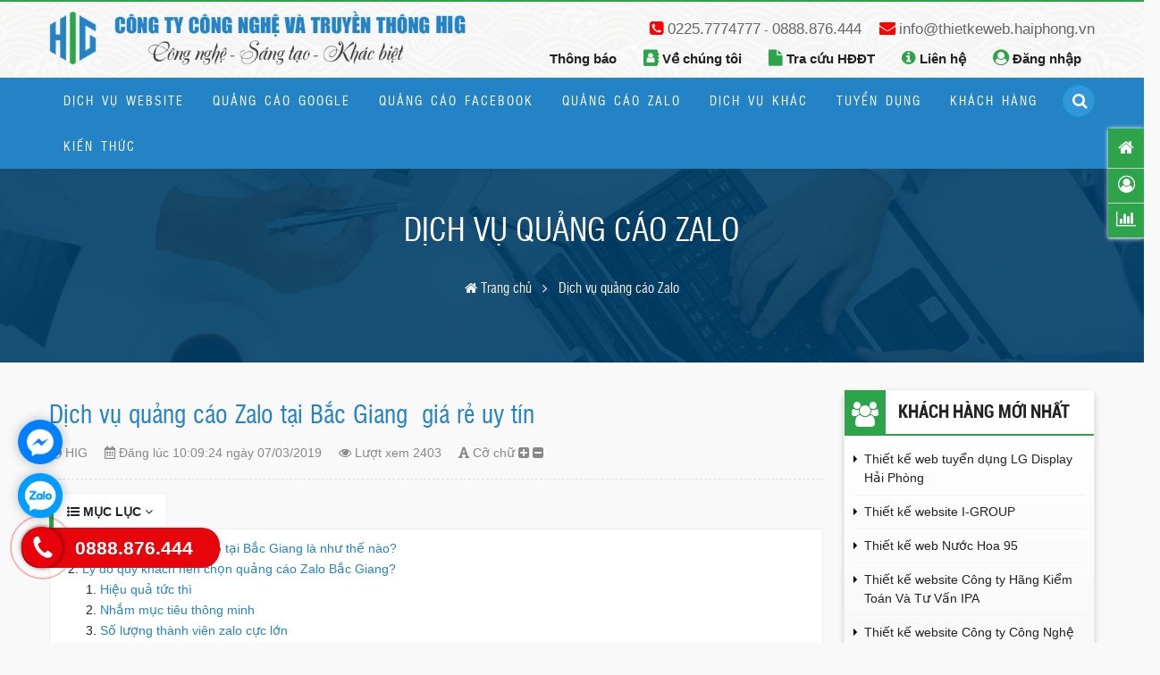

--- FILE ---
content_type: text/html; charset=utf-8
request_url: https://thietkeweb.haiphong.vn/dich-vu-quang-cao-zalo-tai-bac-giang-gia-re-uy-tin-tt2936.html
body_size: 21095
content:
<!DOCTYPE html>
<html itemscope itemtype="http://schema.org/ItemPage" lang="vi">
<head>
    <title>Dịch vụ quảng cáo Zalo tại Bắc Giang  giá rẻ uy tín</title>

<link rel="icon" type="image/png" href="/Data/images/banner/favicon.png">
<meta charset="UTF-8">
<meta name="viewport" content="width=device-width, initial-scale=1.0" />
<meta name="description" content="Dịch vụ quảng cáo Zalo tại Bắc Giang của Công ty HIG đã giúp rất nhiều khách hàng phát triển kinh doanh nhanh chóng. Công ty quảng cáo Zalo uy tín nhất ở  Bắc Giang" />
<meta name="keywords" content="quảng cáo zalo tại bac giang, quang cao zalo tai bắc giang, dịch vụ quảng cáo zalo, quảng cáo zalo bac giang, zalo marketing, dich vu quang cao zalo,quang cao zalo bắc giang">
<meta name="copyright" content="CÔNG TY CÔNG NGHỆ VÀ TRUYỀN THÔNG HIG" />
<meta name="author" content="CÔNG TY CÔNG NGHỆ VÀ TRUYỀN THÔNG HIG - Thiết kế web: Công ty HIG - websitehaiphong.vn - Thiết kế web chuyên nghiệp trên toàn quốc và Hải Phòng" />
    <meta content="all" name="robots" />
    <meta name="robots" content="index,all" />
    <meta name="googlebot" content="all, index, follow" />
<meta name="google-site-verification" content="ebNXXwQd8sfhZ2o8ouNqX5rcf_XsTie8NrY2MVGkEhk" />
<meta property="og:title" content="Dịch vụ quảng cáo Zalo tại Bắc Giang  giá rẻ uy tín" />
<meta property="og:site_name" content="CÔNG TY CÔNG NGHỆ VÀ TRUYỀN THÔNG HIG" />
<meta property="og:type" content="article" />
<meta property="og:image" content="https://thietkeweb.haiphong.vn/Data/images/quang-cao-zalo/quang-cao-zalo-tai-bac-giang.jpg" />
<meta property="og:image:type" content="image/jpg" />
<meta property="og:image:alt" content="Dịch vụ quảng cáo Zalo tại Bắc Giang  giá rẻ uy tín" />
<meta property="og:url" content="https://thietkeweb.haiphong.vn/dich-vu-quang-cao-zalo-tai-bac-giang-gia-re-uy-tin-tt2936.html" />
<meta property="og:description" content="Dịch vụ quảng cáo Zalo tại Bắc Giang của Công ty HIG đã giúp rất nhiều khách hàng phát triển kinh doanh nhanh chóng. Công ty quảng cáo Zalo uy tín nhất ở  Bắc Giang" />
<meta name="twitter:card" content="summary" />
<meta name="twitter:title" content="Dịch vụ quảng cáo Zalo tại Bắc Giang  giá rẻ uy tín" />
<meta name="twitter:description" content="Dịch vụ quảng cáo Zalo tại Bắc Giang của Công ty HIG đã giúp rất nhiều khách hàng phát triển kinh doanh nhanh chóng. Công ty quảng cáo Zalo uy tín nhất ở  Bắc Giang" />
<meta name="twitter:image" content="https://thietkeweb.haiphong.vn/Data/images/quang-cao-zalo/quang-cao-zalo-tai-bac-giang.jpg" />
<meta property="fb:app_id" content="352798598567027" />
<link rel="canonical" href="https://thietkeweb.haiphong.vn/dich-vu-quang-cao-zalo-tai-bac-giang-gia-re-uy-tin-tt2936.html" />
        <link rel="amphtml" href="https://thietkeweb.haiphong.vn/dich-vu-quang-cao-zalo-tai-bac-giang-gia-re-uy-tin-tt2936.amp">
    <link rel="preload stylesheet" as="style" rel="stylesheet" href="//code.jquery.com/ui/1.13.2/themes/smoothness/jquery-ui.min.css" />
<link rel="stylesheet" href="https://use.fontawesome.com/releases/v5.3.1/css/all.css" integrity="sha384-mzrmE5qonljUremFsqc01SB46JvROS7bZs3IO2EmfFsd15uHvIt+Y8vEf7N7fWAU" crossorigin="anonymous" />
<link rel="stylesheet" href="https://stackpath.bootstrapcdn.com/bootstrap/4.3.1/css/bootstrap.min.css"/>
<link href="/content/css?v=RHoajYdwXvhtZRbIOZNcCNaXrE-xR54x4mHtB5nMAcg1" rel="stylesheet"/>

<link rel="preload stylesheet" as="style" href="/assets/client/css/owl.carousel.min.css"/>
<link rel="preload stylesheet" as="style" href="/assets/client/css/owl.theme.default.min.css"/>
<link href="//fonts.googleapis.com/css?family=Roboto|Roboto+Condensed|Muli:200,200i,300,300i,400,400i,500,500i,600,600i,700,700i,800,800i,900,900i&display=swap&subset=vietnamese,latin-ext" rel="stylesheet"/>
<link rel="preload" href="/assets/client/fonts/utm_swiss_condensed-webfont.woff2" as="font" type="font/woff2" crossorigin />
<link rel="preload" href="/assets/client/fonts/utm_swiss_condensed-webfont.woff" as="font" type="font/woff" crossorigin />
<link rel="preload" href="/assets/client/fonts/utm_swiss_condensed-webfont.eot" as="font" crossorigin />
<link rel="preload" href="/assets/client/fonts/utm_swiss_condensed-webfont.ttf" as="font" type="font/ttf" crossorigin />
<link rel="preload" href="/assets/client/fonts/utm_swiss_condensed-webfont.svg" as="image" crossorigin />
<link rel="preload" href="/assets/client/fonts/RobotoBoldCondensed.woff2" as="font" type="font/woff2" crossorigin />
<link rel="preload" href="/assets/client/fonts/RobotoBoldCondensed.woff" as="font" type="font/woff" crossorigin />
<link rel="preload" href="/assets/client/fonts/RobotoBoldCondensed.eot" as="font" crossorigin />
<link rel="preload" href="/assets/client/fonts/RobotoBoldCondensed.ttf" as="font" type="font/ttf" crossorigin />
<link rel="preload" href="/assets/client/fonts/RobotoBoldCondensed.svg" as="image" crossorigin />
<link rel="preload" href="/assets/client/fonts/fontawesome-webfont.woff2" as="font" type="font/woff2" crossorigin />
<!--[if lt IE 9]>
<script src="https://cdnjs.cloudflare.com/ajax/libs/ie8/0.8.0/ie8.js"></script>
<script src="https://cdnjs.cloudflare.com/ajax/libs/html5shiv/3.7.3/html5shiv.min.js"></script>
<script src="https://cdnjs.cloudflare.com/ajax/libs/livingston-css3-mediaqueries-js/1.0.0/css3-mediaqueries.min.js"></script>
<![endif]-->
<!-- Google Tag Manager -->
<script>(function(w,d,s,l,i){w[l]=w[l]||[];w[l].push({'gtm.start':
new Date().getTime(),event:'gtm.js'});var f=d.getElementsByTagName(s)[0],
j=d.createElement(s),dl=l!='dataLayer'?'&l='+l:'';j.async=true;j.src=
'https://www.googletagmanager.com/gtm.js?id='+i+dl;f.parentNode.insertBefore(j,f);
})(window,document,'script','dataLayer','GTM-KJ7C2F6');</script>
<script>
	var ip = "172.70.50.161";
	dataLayer.push({'IP address': ip});
</script>
<!-- End Google Tag Manager -->
<link rel="preload" as="script" type="text/javascript" href="https://ajax.googleapis.com/ajax/libs/jquery/3.5.0/jquery.min.js"/>
<link rel="preload" as="script" type="text/javascript" href="https://code.jquery.com/ui/1.13.2/jquery-ui.min.js"/>
<link rel="preload" as="script" type="text/javascript" href="https://cdnjs.cloudflare.com/ajax/libs/modernizr/2.8.3/modernizr.min.js"/>
<link rel="preload" as="script" type="text/javascript" href="https://cdnjs.cloudflare.com/ajax/libs/waypoints/4.0.1/jquery.waypoints.min.js"/>
<link rel="preload" as="script" type="text/javascript" href="https://cdnjs.cloudflare.com/ajax/libs/popper.js/1.14.7/umd/popper.min.js"/>
<link rel="preload" as="script" type="text/javascript" href="https://stackpath.bootstrapcdn.com/bootstrap/4.3.1/js/bootstrap.min.js"/>
<link rel="preload" as="script" type="text/javascript" href="https://connect.facebook.net/vi_VN/sdk/xfbml.customerchat.js"/>
<link rel="preload" as="script" type="text/javascript" href="/assets/client/js/jquery.lazyload.js"/>
<link rel="preload" as="script" type="text/javascript" href="/assets/client/js/owl.carousel.min.js"/>
<style>
    .menu-item a {
  padding:15px 16px;
}
</style>
    




</head>
<body>
    
    
    
        



<div itemprop="hasPart" itemscope itemtype="https://schema.org/WPHeader" itemid="#WPHeader" id="header">
    <div class="container">
        <div id="banner">
            <a href="/">
                    <img src="/Data/images/banner/banner.png" title="C&#212;NG TY C&#212;NG NGHỆ V&#192; TRUYỀN TH&#212;NG HIG" alt="banner" />
            </a>
        </div>
        <div id="hd-right">
            <ul>
                <li>
                    <i class="fa fa-phone-square" aria-hidden="true"></i> <a href="tel:02257774777">0225.7774777</a> - <a href="tel:0888876444">0888.876.444</a>
                </li>
                <li>
                    <i class="fa fa-envelope" aria-hidden="true"></i> <a href="/cdn-cgi/l/email-protection#046d6a626b44706c6d61706f617361662a6c656d746c6b6a632a726a"><span class="__cf_email__" data-cfemail="6e070008012e1a06070b1a050b190b0c40060f071e06010009401800">[email&#160;protected]</span></a>
                </li>
            </ul>
        </div>
        <div id="menu-top">
            <ul itemprop="hasPart" itemscope itemtype="https://schema.org/SiteNavigationElement">
                
                    <li itemprop="hasPart" itemscope itemtype="http://schema.org/ItemPage"><a href="/thong-bao-cc1022.html" itemprop="url"><i class="fa " aria-hidden="true"></i> <span itemprop="name">Th&#244;ng b&#225;o</span></a></li>
                    <li itemprop="hasPart" itemscope itemtype="http://schema.org/AboutPage"><a href="/ve-chung-toi-cc996.html" itemprop="url"><i class="fa fa fa-address-book" aria-hidden="true"></i> <span itemprop="name">Về ch&#250;ng t&#244;i</span></a></li>
                <li><a href="/tra-cuu-hoa-don-dien-tu.html" rel="nofollow" target="_blank"><i class="fa fa-file"></i> Tra cứu HĐĐT</a></li>
                <li itemprop="hasPart" itemscope itemtype="http://schema.org/ContactPage"><a href="/lien-he.html" itemprop="url"><i class="fa fa-info-circle" aria-hidden="true"></i> <span itemprop="name">Liên hệ</span></a></li>
                <li><a href="https://customer.hig.asia" target="_blank" rel="nofollow" title="Đăng nhập tài khoản quản lý khách hàng tại HIG"><i class="fa fa-user-circle"></i> Đăng nhập</a></li>
            </ul>
        </div>
    </div>
</div>

<div id="menu" class="fixed">
    <div class="container">
        <nav class="menu" itemprop="hasPart" itemscope itemtype="https://schema.org/SiteNavigationElement">
            <div id="nav-toggle">
                <div id="menu-button"><i class="fa fa-bars"></i></div>
            </div>
            <div id="closemenu"><i class="fas fa-times-circle"></i> Đóng menu</div>
            <ul>
                    <li class="menu-item" itemprop="hasPart" itemscope itemtype="http://schema.org/CollectionPage">
                        <a href="/dich-vu-website-cc974.html" itemprop="url"><span itemprop="name">Dịch vụ website</span></a>
    <span class="showhide-subul"><i class="far fa-plus-square"></i></span>
    <ul class="sub-menu">
            <li class="menu-item" itemprop="hasPart" itemscope itemtype="http://schema.org/CollectionPage">
                <a href="/dich-vu-thiet-ke-website-cc975.html" itemprop="url">
                    <span itemprop="name">Dịch vụ thiết kế website</span>
                </a>

            </li>
            <li class="menu-item" itemprop="hasPart" itemscope itemtype="http://schema.org/CollectionPage">
                <a href="/dich-vu-quan-tri-website-seo-tong-the-cc976.html" itemprop="url">
                    <span itemprop="name">Dịch vụ quản trị website & SEO tổng thể</span>
                </a>

            </li>
            <li class="menu-item" itemprop="hasPart" itemscope itemtype="http://schema.org/CollectionPage">
                <a href="/ten-mien-cc977.html" itemprop="url">
                    <span itemprop="name">Tên miền</span>
                </a>

            </li>
            <li class="menu-item" itemprop="hasPart" itemscope itemtype="http://schema.org/CollectionPage">
                <a href="/hosting-cc978.html" itemprop="url">
                    <span itemprop="name">Hosting</span>
                </a>

            </li>
            <li class="menu-item" itemprop="hasPart" itemscope itemtype="http://schema.org/CollectionPage">
                <a href="/may-chu-ao-vps-cc979.html" itemprop="url">
                    <span itemprop="name">Máy chủ ảo VPS</span>
                </a>

            </li>
    </ul>

                    </li>
                    <li class="menu-item" itemprop="hasPart" itemscope itemtype="http://schema.org/CollectionPage">
                        <a href="/quang-cao-google-cc980.html" itemprop="url"><span itemprop="name">Quảng c&#225;o Google</span></a>

                    </li>
                    <li class="menu-item" itemprop="hasPart" itemscope itemtype="http://schema.org/CollectionPage">
                        <a href="/quang-cao-facebook-cc981.html" itemprop="url"><span itemprop="name">Quảng c&#225;o Facebook</span></a>
    <span class="showhide-subul"><i class="far fa-plus-square"></i></span>
    <ul class="sub-menu">
            <li class="menu-item" itemprop="hasPart" itemscope itemtype="http://schema.org/CollectionPage">
                <a href="/dich-vu-quang-cao-facebook-cc982.html" itemprop="url">
                    <span itemprop="name">Dịch vụ quảng cáo Facebook</span>
                </a>

            </li>
            <li class="menu-item" itemprop="hasPart" itemscope itemtype="http://schema.org/CollectionPage">
                <a href="/dich-vu-quan-tri-fanpage-cc983.html" itemprop="url">
                    <span itemprop="name">Dịch vụ quản trị Fanpage</span>
                </a>

            </li>
    </ul>

                    </li>
                    <li class="menu-item" itemprop="hasPart" itemscope itemtype="http://schema.org/CollectionPage">
                        <a href="/quang-cao-zalo-cc1007.html" itemprop="url"><span itemprop="name">Quảng c&#225;o Zalo</span></a>

                    </li>
                    <li class="menu-item" itemprop="hasPart" itemscope itemtype="http://schema.org/CollectionPage">
                        <a href="/dich-vu-khac-cc985.html" itemprop="url"><span itemprop="name">Dịch vụ kh&#225;c</span></a>
    <span class="showhide-subul"><i class="far fa-plus-square"></i></span>
    <ul class="sub-menu">
            <li class="menu-item" itemprop="hasPart" itemscope itemtype="http://schema.org/CollectionPage">
                <a href="/seo-tu-khoa-cc984.html" itemprop="url">
                    <span itemprop="name">SEO từ khóa</span>
                </a>

            </li>
            <li class="menu-item" itemprop="hasPart" itemscope itemtype="http://schema.org/CollectionPage">
                <a href="/email-rieng-theo-ten-mien-cc986.html" itemprop="url">
                    <span itemprop="name">Email riêng theo tên miền</span>
                </a>
    <span class="showhide-subul"><i class="far fa-plus-square"></i></span>
    <ul class="sub-menu">
            <li class="menu-item" itemprop="hasPart" itemscope itemtype="http://schema.org/CollectionPage">
                <a href="/email-hosting-cc1020.html" itemprop="url">
                    <span itemprop="name">Email Hosting</span>
                </a>

            </li>
            <li class="menu-item" itemprop="hasPart" itemscope itemtype="http://schema.org/CollectionPage">
                <a href="/email-server-cc1021.html" itemprop="url">
                    <span itemprop="name">Email Server</span>
                </a>

            </li>
    </ul>

            </li>
            <li class="menu-item" itemprop="hasPart" itemscope itemtype="http://schema.org/CollectionPage">
                <a href="/thiet-ke-logo-bo-nhan-dien-thuong-hieu-cc987.html" itemprop="url">
                    <span itemprop="name">Thiết kế logo, bộ nhận diện thương hiệu</span>
                </a>

            </li>
    </ul>

                    </li>
                                    <li class="menu-item" itemprop="hasPart" itemscope itemtype="http://schema.org/CollectionPage">
                        <a href="/tuyen-dung-cc997.html" itemprop="url"><span itemprop="name">Tuyển dụng</span></a>

                    </li>
                    <li class="menu-item" itemprop="hasPart" itemscope itemtype="http://schema.org/CollectionPage">
                        <a href="/khach-hang-cc988.html" itemprop="url"><span itemprop="name">Kh&#225;ch h&#224;ng</span></a>

                    </li>
                    <li class="menu-item" itemprop="hasPart" itemscope itemtype="http://schema.org/CollectionPage">
                        <a href="/kien-thuc-cc989.html" itemprop="url"><span itemprop="name">Kiến thức</span></a>
    <span class="showhide-subul"><i class="far fa-plus-square"></i></span>
    <ul class="sub-menu">
            <li class="menu-item" itemprop="hasPart" itemscope itemtype="http://schema.org/CollectionPage">
                <a href="/thiet-ke-web-cc990.html" itemprop="url">
                    <span itemprop="name">Thiết kế web</span>
                </a>

            </li>
            <li class="menu-item" itemprop="hasPart" itemscope itemtype="http://schema.org/CollectionPage">
                <a href="/marketing-ban-hang-cc991.html" itemprop="url">
                    <span itemprop="name">Marketing - Bán hàng</span>
                </a>

            </li>
            <li class="menu-item" itemprop="hasPart" itemscope itemtype="http://schema.org/CollectionPage">
                <a href="/kinh-doanh-cc992.html" itemprop="url">
                    <span itemprop="name">Kinh doanh</span>
                </a>

            </li>
            <li class="menu-item" itemprop="hasPart" itemscope itemtype="http://schema.org/CollectionPage">
                <a href="/facebook-marketing-cc993.html" itemprop="url">
                    <span itemprop="name">Facebook marketing</span>
                </a>

            </li>
            <li class="menu-item" itemprop="hasPart" itemscope itemtype="http://schema.org/CollectionPage">
                <a href="/content-copywriting-cc1006.html" itemprop="url">
                    <span itemprop="name">Content - Copywriting</span>
                </a>

            </li>
            <li class="menu-item" itemprop="hasPart" itemscope itemtype="http://schema.org/CollectionPage">
                <a href="/kien-thuc-cong-nghe-cc994.html" itemprop="url">
                    <span itemprop="name">Kiến thức công nghệ</span>
                </a>

            </li>
            <li class="menu-item" itemprop="hasPart" itemscope itemtype="http://schema.org/CollectionPage">
                <a href="/seo-cc1001.html" itemprop="url">
                    <span itemprop="name">SEO</span>
                </a>

            </li>
            <li class="menu-item" itemprop="hasPart" itemscope itemtype="http://schema.org/CollectionPage">
                <a href="/google-ads-cc1017.html" itemprop="url">
                    <span itemprop="name">Google ads</span>
                </a>

            </li>
            <li class="menu-item" itemprop="hasPart" itemscope itemtype="http://schema.org/CollectionPage">
                <a href="/hosting-domain-cc1002.html" itemprop="url">
                    <span itemprop="name">Hosting - domain</span>
                </a>

            </li>
            <li class="menu-item" itemprop="hasPart" itemscope itemtype="http://schema.org/CollectionPage">
                <a href="/thuong-mai-dien-tu-cc1003.html" itemprop="url">
                    <span itemprop="name">Thương mại điện tử</span>
                </a>

            </li>
            <li class="menu-item" itemprop="hasPart" itemscope itemtype="http://schema.org/CollectionPage">
                <a href="/huong-dan-khach-hang-cc1004.html" itemprop="url">
                    <span itemprop="name">Hướng dẫn khách hàng</span>
                </a>
    <span class="showhide-subul"><i class="far fa-plus-square"></i></span>
    <ul class="sub-menu">
            <li class="menu-item" itemprop="hasPart" itemscope itemtype="http://schema.org/CollectionPage">
                <a href="/huong-dan-email-hosting-cc1005.html" itemprop="url">
                    <span itemprop="name">Hướng dẫn Email Hosting</span>
                </a>

            </li>
            <li class="menu-item" itemprop="hasPart" itemscope itemtype="http://schema.org/CollectionPage">
                <a href="/huong-dan-email-server-cc1015.html" itemprop="url">
                    <span itemprop="name">Hướng dẫn Email Server</span>
                </a>
    <span class="showhide-subul"><i class="far fa-plus-square"></i></span>
    <ul class="sub-menu">
            <li class="menu-item" itemprop="hasPart" itemscope itemtype="http://schema.org/CollectionPage">
                <a href="/huong-dan-email-server-zimbra-cc1016.html" itemprop="url">
                    <span itemprop="name">Hướng dẫn Email Server Zimbra</span>
                </a>

            </li>
    </ul>

            </li>
            <li class="menu-item" itemprop="hasPart" itemscope itemtype="http://schema.org/CollectionPage">
                <a href="/huong-dan-dang-ky-google-business-cc1018.html" itemprop="url">
                    <span itemprop="name">Hướng dẫn đăng ký Google Business</span>
                </a>

            </li>
            <li class="menu-item" itemprop="hasPart" itemscope itemtype="http://schema.org/CollectionPage">
                <a href="/huong-dan-dung-fanpage-facebook-cc1019.html" itemprop="url">
                    <span itemprop="name">Hướng dẫn dùng fanpage facebook</span>
                </a>

            </li>
    </ul>

            </li>
    </ul>

                    </li>
            </ul>
        </nav>
        
        <div id="search" itemscope itemtype="https://schema.org/WebSite">
            <meta itemprop="url" content="https://thietkeweb.haiphong.vn/"/>
            <form onsubmit="return false;" itemprop="potentialAction" itemscope itemtype="https://schema.org/SearchAction">
                <meta itemprop="target" content="https://thietkeweb.haiphong.vn/tim-kiem/tk-{searchString}.html"/>
                <fieldset><input itemprop="query-input" id="txtsearch" name="searchString" placeholder="Nhập từ khóa..." required /></fieldset>
            </form>
        </div>
        <div class="clear"></div>
    </div>
</div><!--end menu-->
        
        <div class="container">
            

        <div id="slideads">
            <div id="slideads1">
            </div>
            <div id="slideads2">
            </div>
        </div>

        </div>
        
        

<div class="banner-page" style="background-image: url('/assets/client/images/services.jpg')">
    <div class="container">
        <span class="title">Dịch vụ quảng c&#225;o Zalo</span>
        <div class="breadcrumb">
            <ol itemscope="" itemprop="breadcrumb" itemtype="http://schema.org/BreadcrumbList">
                <li itemprop="itemListElement" itemscope="" itemtype="http://schema.org/ListItem">
                    <a itemprop="item" href="/"><i class="fa fa-home" aria-hidden="true"></i> <span itemprop="name">Trang chủ</span></a>
                    <meta itemprop="position" content="1">
                </li>
                    <i class="fa fa-angle-right" aria-hidden="true"></i>
                    <li itemprop="itemListElement" itemscope="" itemtype="http://schema.org/ListItem">
                        <a itemprop="item" href="/dich-vu-quang-cao-zalo-cc1010.html"><span itemprop="name">Dịch vụ quảng c&#225;o Zalo</span></a>
                        <meta itemprop="position" content="2">
                    </li>
            </ol>
        </div>
    </div>
</div>

        <div class="container">
            <div id="body-panel">
                


<div class="boxbody_tbl" itemprop="mainEntity" itemscope itemtype="http://schema.org/Service">
    <div class="boxbody_body">
        <div class="news-detail TextSize">
            <h1 itemprop="name">Dịch vụ quảng cáo Zalo tại Bắc Giang  giá rẻ uy tín</h1>
            
            <p class="posted-date">
                <span class="news-author-name"><i class="fa fa-user-circle"></i> HIG</span>
<span><i class="far fa-calendar-alt"></i> Đăng lúc 10:09:24 ngày 07/03/2019</span>                <span><i class="fa fa-eye"></i> Lượt xem 2403</span>
                <span><i class="fas fa-font"></i> Cỡ chữ
                    <i onclick="ChangeTextSize(1)" class="fa fa-plus-square" style="cursor:pointer"></i>
                    <i onclick="ChangeTextSize(-1)" class="fa fa-minus-square" style="cursor:pointer"></i>
                </span>
            </p>
            <img src="/Data/images/quang-cao-zalo/quang-cao-zalo-tai-bac-giang.jpg" alt="Dịch vụ quảng cáo Zalo tại Bắc Giang  giá rẻ uy tín" itemprop="image" Hidden/>
            <div class="detail js-toc-content">
                <div class="toc clearfix">
                    <div class="js-toc-title"><i class="fa fa-list-ul"></i> Mục lục <span><i class="fa fa-angle-down"></i></span></div>
                    <div class="toc-list-wrap"></div>
                </div>

<p>Trong thời đại cuộc Cách Mạng Công Nghiệp 4.0 hiện nay các doanh nghiệp, shop tại Bắc Giang cần phải luôn cập nhật những xu hướng, công nghệ marketing online mới nhất, cần luôn đi trước đối thủ cạnh tranh để chiếm lĩnh thị phần, xây dựng thương hiệu lâu bền. Với <a href="https://thietkeweb.haiphong.vn/dich-vu-quang-cao-zalo-cc1010.html">quảng cáo Zalo</a> là một trong những kênh <a href="https://thietkeweb.haiphong.vn/dich-vu-marketing-online-cc1014.html">Internet Marketing</a> sẽ góp phần giúp quý khách thực hiện những điều đó. Sau đây hãy cùng <a href="https://thietkeweb.haiphong.vn">HIG</a> tìm hiểu về các bước cần chuẩn bị và thực hiện  trước khi bắt đầu triển khai kế hoạch quảng cáo trên Zalo:<br />
 </p>

<h2><a href="https://thietkeweb.haiphong.vn/dich-vu-quang-cao-zalo-cc1010.html">Dịch vụ Quảng cáo Zalo</a> tại Bắc Giang là như thế nào?</h2>

<div>
<div>
<p><a href="https://thietkeweb.haiphong.vn/dich-vu-quang-cao-zalo-cc1010.html">Quảng cáo Zalo</a> hay <a href="https://thietkeweb.haiphong.vn/dich-vu-quang-cao-zalo-cc1010.html">Zalo Ads</a> là kênh marketing để truyền thông thông điệp quảng cáo của bạn tiếp cận đến những người sử dụng ứng dụng Zalo tại Bắc Giang và các trang website lớn thuộc hệ sinh thái Zalo như: Zing Mp3, ZingTV, Zing News, Báo mới …; có thể lựa chọn đối tượng theo các tiêu chí: khu vực, giới tính, độ tuổi, hệ điều hành (Android, IOS) hay một danh sách số điện thoại do bạn up lên.</p>

<p style="text-align: center;"><em><img alt="Dịch vụ quảng cáo Zalo tại Bắc Giang  giá rẻ uy tín - Ảnh 1" src="/Data/images/quang-cao-zalo/dich-vu-quang-cao-zalo-ads.jpg" style="width: 700px;" /><br />
dich vu <a href="https://thietkeweb.haiphong.vn/dich-vu-quang-cao-zalo-tai-bac-giang-gia-re-uy-tin-tt2936.html">quang cao Zalo tai Bac Giang</a></em></p>

<h2>Lý do quý khách nên chọn quảng cáo Zalo Bắc Giang?</h2>
</div>
</div>

<p>Quảng cáo Zalo là một kênh marketing rất đáng được áp dụng, đầu tư cho bất kì doanh nghiệp, cửa hàng nào kinh doanh các mặt hàng dành cho giới trẻ; bởi lẽ 100% người dùng Zalo đều là người dùng thật và phần lớn trong độ tuổi trẻ, với con số hơn 80 triệu người dùng thường xuyên thì một khi quảng cáo của bạn xuất hiện trên Zalo là chắc chắn sẽ tiếp cận đến những khách hàng có nhu cầu mua bán thật, đúng với nhu cầu sử dụng dịch vụ, sản phẩm đang quảng cáo.</p>

<div class="container-fluid layout-container">
<div class="row layout-row">
<div class="layout-column-one col-sm-4 col-md-4 col-lg-4 layout-column">
<div class="box-shadow">
<p style="text-align: center;"><span class="fa fa-fw fa-crosshairs" style="font-size: 60px;color: #ed2024;"></span></p>

<h3 style="text-align: center;">Hiệu quả tức thì</h3>

<p style="text-align: center;">Nền tảng tập trung vào hiệu quả quảng cáo, chỉ phải trả tiền cho hành động cụ thể</p>
</div>
</div>

<div class="layout-column-two col-sm-4 col-md-4 col-lg-4 layout-column">
<div class="box-shadow">
<p style="text-align: center;"><span class="fa fa-fw fa-bullseye" style="font-size: 60px;color: #ed2024;"></span></p>

<h3 style="text-align: center;">Nhắm mục tiêu thông minh</h3>

<p style="text-align: center;">Thuật toán & công nghệ AI giúp hiển thị quảng cáo tương quan nhất với hành vi của người dùng mục tiêu</p>
</div>
</div>

<div class="layout-column-three col-sm-4 col-md-4 col-lg-4 layout-column">
<div class="box-shadow">
<p style="text-align: center;"><span class="fa fa-fw fa-group" style="font-size: 60px;color: #ed2024;"></span></p>

<h3 style="text-align: center;">Số lượng thành viên zalo cực lớn</h3>

<p style="text-align: center;">Số lượng thành viên lớn lên tới gần 80 triệu thành viên với hơn 80% trong độ tuổi 16-35.</p>
</div>
</div>
</div>
</div>

<p>>> Xem thêm:<a href="https://thietkeweb.haiphong.vn/dich-vu-quang-cao-zalo-tai-ninh-binh-gia-re-uy-tin-tt2927.html"> Dịch vụ quảng cáo Zalo tại Ninh Bình giá rẻ uy tín</a></p>

<h2>Vì sao bạn nên chọn HIG cho dịch vụ chạy quảng cáo Zalo tại Bắc Giang</h2>

<p>HIG là một trong số ít những <strong><a href="https://thietkeweb.haiphong.vn/dich-vu-quang-cao-zalo-cc1010.html">Công ty quảng cáo Zalo</a> tại Bắc Giang</strong> đầu tiên tiếp cận xu hướng quảng cáo trên hệ sinh thái của Zalo. Chúng tôi đã và đang phục vụ rất nhiều doanh nghiệp, cửa hàng giúp họ tiếp cận và tương tác thành công với nhiều khách hàng thông qua kênh <a href="https://thietkeweb.haiphong.vn/dich-vu-quang-cao-zalo-cc1010.html">Zalo Marketing</a>, mang lại hiệu quả về doanh số cao hơn, cũng như tăng uy tín thương hiệu cho khách hàng.</p>

<ul class="list-bullet list-style3">
	<li>Chúng tôi là đơn vị sở hữu đội ngũ nhân viên kinh nghiệm đã triển khai rất nhiều dự án thực tiễn sẽ giúp sản phẩm của bạn tiếp cận đến khách hàng chính xác nhất, mang lại hiệu quả marketing tốt nhất.</li>
	<li>HIG giúp tư vấn ngân sách quảng cáo phù hợp với từng loại hình dịch vụ, sản phẩm giúp tránh tình trạng lãng phí ngân sách không cần thiết.</li>
</ul>

<ul class="list-bullet list-style3">
	<li><a href="https://thietkeweb.haiphong.vn">Công ty HIG</a> hiện nay là đối tác chiến lược của Zalo, Google, Facebook, ... do đó, quý khách hoàn toàn có thể an tâm khi lựa chọn dịch vụ quảng cáo của chúng tôi.</li>
	<li>Kinh nghiệm hơn 5 năm trong lĩnh vực <a href="https://thietkeweb.haiphong.vn/dich-vu-marketing-online-cc1014.html">Marketing Online</a>, quảng cáo trên Internet, giúp rất nhiều khách hàng phát triển tăng trưởng kinh doanh đột biến.</li>
</ul>

<p style="text-align: center;"><img alt="" src="/Data/images/quang-cao-zalo/quang-cao-zalo-tai-bac-giang.jpg" style="width: 600px; height: 326px;" /></p>

<p style="text-align: center;"><em><a href="https://thietkeweb.haiphong.vn/dich-vu-quang-cao-zalo-cc1010.html">Cong ty quang cao Zalo</a> o Bac Giang</em></p>

<h2>Các loại hình quảng cáo Zalo tại Bắc Giang</h2>

<div class="btgrid">
<div class="row row-1">
<div class="col col-sm-4 col-md-4 col-lg-4">
<div class="content box-shadow1">
<p style="text-align: center;"><img alt="Dịch vụ quảng cáo Zalo tại Bắc Giang  giá rẻ uy tín - Ảnh 2" src="/Data/images/icons/quang-cao-official.png" style="width: 113px; height: 112px;" /></p>

<h3 style="text-align: center;">Quảng cáo Zalo Official Account</h3>

<p style="text-align: center;">Hình thức tạo quảng cáo giúp gia tăng nhận biết thương hiệu thông qua việc thu hút lượng quan tâm trên trang Zalo OA của doanh nghiệp/cửa hàng.</p>
</div>
</div>

<div class="col col-sm-4 col-md-4 col-lg-4">
<div class="content box-shadow1">
<p style="text-align: center;"><img alt="Dịch vụ quảng cáo Zalo tại Bắc Giang  giá rẻ uy tín - Ảnh 3" src="/Data/images/icons/quang-cao-video.png" style="width: 113px; height: 112px;" /></p>

<h3 style="text-align: center;">Quảng cáo Video</h3>

<p style="text-align: center;">Hình thức quảng cáo dưới định dạng Video trên hệ thống Zalo Network nhằm tăng lượt tương tác và nâng cao tỷ lệ mua hàng từ người dùng so với các định dạng tĩnh khác.</p>
</div>
</div>

<div class="col col-sm-4 col-md-4 col-lg-4">
<div class="content box-shadow1">
<p style="text-align: center;"><img alt="Dịch vụ quảng cáo Zalo tại Bắc Giang  giá rẻ uy tín - Ảnh 4" src="/Data/images/icons/quang-cao-san-pham.png" style="width: 113px; height: 112px;" /></p>

<h3 style="text-align: center;">Quảng cáo sản phẩm trên Zalo</h3>

<p style="text-align: center;">Hình thức quảng cáo nhằm mục đích quảng bá sản phẩm của cửa hàng đến khách hàng tiềm năng, giúp tăng khả năng chốt đơn hàng ngay trên chính Zalo.</p>
</div>
</div>
</div>

<div class="row row-2">
<div class="col col-sm-4 col-md-4 col-lg-4">
<div class="content box-shadow1">
<p style="text-align: center;"><img alt="Dịch vụ quảng cáo Zalo tại Bắc Giang  giá rẻ uy tín - Ảnh 5" src="/Data/images/icons/quang-cao-bai-viet.png" style="width: 113px; height: 112px;" /></p>

<h3 style="text-align: center;">Quảng cáo Bài viết</h3>

<p style="text-align: center;">Quảng cáo bài viết là hình thức quảng cáo nội dung bài viết của doanh nghiệp hoặc cửa hàng, góp phần gia tăng nhận biết thương hiệu và tỷ lệ mua hàng.</p>
</div>
</div>

<div class="col col-sm-4 col-md-4 col-lg-4">
<div class="content box-shadow1">
<p style="text-align: center;"><img alt="Dịch vụ quảng cáo Zalo tại Bắc Giang  giá rẻ uy tín - Ảnh 6" src="/Data/images/icons/quang-cao-website.png" style="width: 113px; height: 112px;" /></p>

<h3 style="text-align: center;">Quảng cáo website trên Zalo</h3>

<p style="text-align: center;">Hình thức quảng cáo giúp nhà quảng cáo tăng lượng truy cập về website của doanh nghiệp/cửa hàng</p>
</div>
</div>

<div class="col col-sm-4 col-md-4 col-lg-4">
<div class="content">
<p style="text-align: center;"> </p>

<h3 style="text-align: center;"> </h3>
</div>
</div>
</div>
</div>

<h3><em><span style="font-size:14px;">>> <a href="https://thietkeweb.haiphong.vn">Truyền Thông HIG</a> - Công ty quảng cáo Zalo ở Bắc Giang uy tín rất hân hạnh được góp sức và đồng hành cùng quý khách trong việc đẩy mạnh <a href="https://thietkeweb.haiphong.vn/dich-vu-quang-cao-zalo-cc1010.html">Zalo marketing</a> để phát triển kinh doanh</span></em></h3>

<h2>Zalo Ads đáp ứng nhiều mục tiêu kinh doanh</h2>

<div class="container-fluid layout-container">
<div class="row layout-row">
<div class="layout-column-two col-sm-6 col-md-6 col-lg-6 layout-column">
<div class="container-fluid layout-container">
<div class="box-shadow1">
<div class="row layout-row">
<div class="layout-column-one col-sm-4 col-md-4 col-lg-4 layout-column">
<p style="text-align: center;"><span class="fa fa-fw fa-yelp" style="font-size: 70px;color: #3399cc;"></span></p>
</div>

<div class="layout-column-two col-sm-8 col-md-8 col-lg-8 layout-column">
<p><strong>THU HÚT KHÁCH HÀNG TIỀM NĂNG</strong><br />
Tối ưu tỷ lệ truy cập website của bạn với vị trí hiển thị đa đạng trên hệ sinh thái quảng cáo của Zalo</p>
</div>
</div>
</div>
</div>
</div>

<div class="layout-column-one col-sm-6 col-md-6 col-lg-6 layout-column">
<div class="container-fluid layout-container">
<div class="box-shadow1">
<div class="row layout-row">
<div class="layout-column-one col-sm-4 col-md-4 col-lg-4 layout-column">
<p style="text-align: center;"><span class="fa fa-fw fa-line-chart" style="font-size: 70px;color: #cc0033;"></span></p>
</div>

<div class="layout-column-two col-sm-8 col-md-8 col-lg-8 layout-column">
<p><strong>THÚC ĐẨY DOANH THU</strong><br />
Quảng cáo Zalo Ads giúp chốt đơn và chăm sóc khách hàng hiệu quả ngay trên Zalo</p>
</div>
</div>
</div>
</div>
</div>
</div>
</div>

<div class="container-fluid layout-container">
<div class="row layout-row">
<div class="layout-column-two col-sm-6 col-md-6 col-lg-6 layout-column">
<div class="container-fluid layout-container">
<div class="box-shadow1">
<div class="row layout-row">
<div class="layout-column-one col-sm-4 col-md-4 col-lg-4 layout-column">
<p style="text-align: center;"><span class="fa fa-fw fa-group" style="font-size: 70px;color: #ff6600;"></span></p>
</div>

<div class="layout-column-two col-sm-8 col-md-8 col-lg-8 layout-column">
<p><strong>XÂY DỰNG CỘNG ĐỒNG</strong><br />
Xây dựng cộng đồng trên Zalo với quảng cáo Official Account, giúp tăng sự gắn bó thương hiệu và tăng doanh thu</p>
</div>
</div>
</div>
</div>
</div>

<div class="layout-column-one col-sm-6 col-md-6 col-lg-6 layout-column">
<div class="container-fluid layout-container">
<div class="box-shadow1">
<div class="row layout-row">
<div class="layout-column-one col-sm-4 col-md-4 col-lg-4 layout-column">
<p style="text-align: center;"><span class="fa fa-fw fa-windows" style="font-size: 70px;color: #339933;"></span></p>
</div>

<div class="layout-column-two col-sm-8 col-md-8 col-lg-8 layout-column">
<p><strong>XÂY DỰNG THƯƠNG HIỆU</strong><br />
Hỗ trợ đa dạng các định dạng hình ảnh, video, bài viết… giúp bạn lan tỏa thương hiệu</p>
</div>
</div>
</div>
</div>
</div>
</div>
</div>

<h2>Những điều kiện cần có trước khi chạy quảng cáo Zalo</h2>

<ul class="list-bullet list-style2">
	<li>Chuẩn bị sơ lược thông tin, hình ảnh sản phẩm, dịch vụ quý khách muốn quảng cáo.</li>
	<li>Chọn nhóm đối tượng khách hàng mục tiêu, khu vực quý khách muốn quảng cáo: giới tính, độ tuổi, khu vực, ... càng chi tiết càng hiệu quả.</li>
</ul>

<ul class="list-bullet list-style2">
	<li>Đơn vị cần có một trang Official Acount (OA) (HIG sẽ hỗ trợ tạo nếu quý khách chưa có)</li>
	<li>Cập nhật đầy đủ thông tin về avtata, cover, thông tin của hàng,…</li>
	<li>Up thông tin sản phẩm, dịch vụ lên trang Zalo Official.</li>
</ul>

<p> </p>

<p>Nếu quý khách có nhu cầu về quảng cáo Zalo, Zalo marketing đừng chần chừ hãy liên hệ ngay với <a href="https://thietkeweb.haiphong.vn">Công ty HIG</a> theo Hotline <strong><span style="color:#FF0000;">0904.945.840 / 0888.876.444</span></strong> để được tư vấn, hỗ trợ tốt nhất. </p>

<p> </p>

<div style="border:1px dashed #ed2024;padding:20px;background:#fffed8;">
<p><strong>>> Xem thêm các <a href="https://thietkeweb.haiphong.vn/dich-vu-marketing-online-cc1014.html">dịch vụ Marketing Online</a> khác ở Bắc Giang:</strong></p>

<ul class="list-bullet list-style4">
	<li><a href="https://thietkeweb.haiphong.vn/tag/quang-cao-google-759.html">Quảng cáo Google</a> tại Bắc Giang và toàn quốc</li>
	<li><a href="https://thietkeweb.haiphong.vn/tag/quang-cao-facebook-766.html">Quảng cáo Facebook</a> tại Bắc Giang và toàn quốc</li>
	<li>Thiết kế website Bắc Giang và toàn quốc</li>
</ul>
</div>

<ul class="list-bullet list-style4">
</ul>

            </div>
            <div class="clear"></div>
                <p class="post-tag">
                    <i class="fa fa-tags" aria-hidden="true"></i> <b>Từ khóa:</b>
                    <span>
                        <a href="/tag/dich-vu-quang-cao-zalo-827.html" class="tag">
                            dịch vụ quảng cáo zalo
                        </a>
                        <span class="d-none" Hidden>,</span>
                        <a href="/tag/zalo-marketing-828.html" class="tag">
                            zalo marketing
                        </a>
                        <span class="d-none" Hidden>,</span>
                        <a href="/tag/dich-vu-quang-cao-zalo-829.html" class="tag">
                            dich vu quang cao zalo
                        </a>
                        <span class="d-none" Hidden>,</span>
                        <a href="/tag/quang-cao-zalo-830.html" class="tag">
                            quảng cáo zalo
                        </a>
                        <span class="d-none" Hidden>,</span>
                        <a href="/tag/zalo-833.html" class="tag">
                            zalo
                        </a>
                        <span class="d-none" Hidden>,</span>
                        <a href="/tag/zalo-ads-908.html" class="tag">
                            zalo ads
                        </a>
                        <span class="d-none" Hidden>,</span>
                        <a href="/tag/quang-cao-zalo-tai-bac-giang-963.html" class="tag">
                            quảng cáo zalo tại bac giang
                        </a>
                        <span class="d-none" Hidden>,</span>
                        <a href="/tag/quang-cao-zalo-tai-bac-giang-964.html" class="tag">
                            quang cao zalo tai bắc giang
                        </a>
                        <span class="d-none" Hidden>,</span>
                    </span>
                </p>
            

            <div class="d-none" Hidden>
                <link itemprop="mainEntityOfPage url" href="https://thietkeweb.haiphong.vn/dich-vu-quang-cao-zalo-tai-bac-giang-gia-re-uy-tin-tt2936.html" />
                <div itemprop="provider brand" itemscope itemtype="https://schema.org/Organization">
                    <div itemprop="logo" itemscope itemtype="https://schema.org/ImageObject">
                        <img itemprop="url" src="https://thietkeweb.haiphong.vn/assets/client/images/logo.png" alt="logo C&#212;NG TY C&#212;NG NGHỆ V&#192; TRUYỀN TH&#212;NG HIG"/>
                        <meta itemprop="name" content="logo C&#212;NG TY C&#212;NG NGHỆ V&#192; TRUYỀN TH&#212;NG HIG"/>
                    </div>
                    <a href="https://thietkeweb.haiphong.vn/" itemprop="url"><span itemprop="name">C&#212;NG TY C&#212;NG NGHỆ V&#192; TRUYỀN TH&#212;NG HIG</span></a>
                    <meta itemprop="brand" content="HIG"/>
                </div>
                <span itemprop="award">Công ty cung cấp Dịch vụ quảng cáo Zalo tại Bắc Giang  giá rẻ uy tín uy tín tại Việt Nam</span>
                <span itemprop="category serviceType">Dịch vụ quảng c&#225;o Zalo</span>
                <div itemprop="logo" itemscope itemtype="https://schema.org/ImageObject">
                    <img itemprop="url" src="https://thietkeweb.haiphong.vn/assets/client/images/logo.png" alt="logo C&#212;NG TY C&#212;NG NGHỆ V&#192; TRUYỀN TH&#212;NG HIG"/>
                    <meta itemprop="name" content="logo C&#212;NG TY C&#212;NG NGHỆ V&#192; TRUYỀN TH&#212;NG HIG"/>
                </div>
                <span itemprop="description">Dịch vụ quảng c&#225;o Zalo tại Bắc Giang của C&#244;ng ty HIG đ&#227; gi&#250;p rất nhiều kh&#225;ch h&#224;ng ph&#225;t triển kinh doanh nhanh ch&#243;ng. C&#244;ng ty quảng c&#225;o Zalo uy t&#237;n nhất ở  Bắc Giang</span>
            </div>
        </div>
        <div class="share-box clearfix">
	<div class="fb-like" data-layout="button_count" data-action="like" data-size="small" data-show-faces="false" data-share="false" style="float:left;"></div>
	<div class="fb-share-button" data-layout="button_count" data-size="small" data-mobile-iframe="false" style="float:left;"><a target="_blank" href="https://www.facebook.com/sharer/sharer.php?u&amp;src=sdkpreparse" class="fb-xfbml-parse-ignore">Chia sẻ</a></div>
	
	<!-- AddToAny BEGIN -->
    <div class="a2a_kit a2a_kit_size_24 a2a_default_style float-right" style="float:right;">
        <a class="a2a_button_facebook_messenger"></a>
        <a class="a2a_button_twitter"></a>
        <a class="a2a_button_telegram"></a>
        <a class="a2a_button_pinterest"></a>
        <a class="a2a_button_whatsapp"></a>
        <a class="a2a_button_linkedin"></a>
        <a class="a2a_button_reddit"></a>
        <a class="a2a_dd" href="https://www.addtoany.com/share"></a>
    </div>
    <script data-cfasync="false" src="/cdn-cgi/scripts/5c5dd728/cloudflare-static/email-decode.min.js"></script><script>
    var a2a_config = a2a_config || {};
    a2a_config.locale = "vi";
    a2a_config.num_services = 6;
    </script>
    <script async src="https://static.addtoany.com/menu/page.js"></script>
    <!-- AddToAny END -->
</div>
        
            <div class="other-news">
                <p class="title"><i class="fa fa-folder-open" aria-hidden="true"></i>Các dịch vụ quảng c&#225;o zalo khác:</p>
                <div class="row">
                        <div class="col-lg-6 col-md-12 col-sm-6">




<div class="news clearfix" itemprop="isRelatedTo isSimilarTo" itemscope itemtype="https://schema.org/Service">
    <a href="/don-vi-quang-cao-zalo-tai-vinh-phuc-chat-luong-tt3510.html" itemprop="url mainEntityOfPage"><img class="news-img lazy" src="/assets/client/images/blank.gif" data-original="/Data/_thumbs/images/don-vi-quang-cao-zalo-tai-vinh-phuc-chat-luongw400.png" alt="Đơn vị quảng c&#225;o Zalo tại Vĩnh Ph&#250;c chất lượng" itemprop="image" content="/Data/_thumbs/images/don-vi-quang-cao-zalo-tai-vinh-phuc-chat-luongw400.png" /></a>
    <div class="news-info">
        <div class="title" itemprop="name"><a href="/don-vi-quang-cao-zalo-tai-vinh-phuc-chat-luong-tt3510.html">Đơn vị quảng c&#225;o Zalo tại Vĩnh Ph&#250;c chất lượng</a></div>
        <p class="posted-date">
            <span><i class="fa fa-calendar-check-o"></i> 07/03/2022</span>
            <span><i class="fa fa-eye"></i> 2406</span>
            <span><i class="fa fa-file-text-o"></i> <a href="/dich-vu-quang-cao-zalo-cc1010.html">Dịch vụ quảng c&#225;o Zalo</a></span>
        </p>
        <div class="summary" itemprop="description"><p>Trong thời đại cuộc Cách Mạng Công Nghiệp 4.0 hiện nay quý khách cần phải luôn cập nhật những xu hướng, công nghệ quảng cáo mới nhất, phải luôn đi trước đối thủ cạnh tranh để chiếm lĩnh thị trường, xây dựng thương hiệu lâu bền. Với quảng cáo Zalo Ads là một kênh marketing online sẽ góp phần giúp quý khách thực hiện những điều đó</p>
</div>
    </div>
    <div class="d-none" Hidden>
    <div itemprop="provider brand" itemscope itemtype="https://schema.org/Organization">
        <div itemprop="logo" itemscope itemtype="https://schema.org/ImageObject">
            <img itemprop="url" src="https://thietkeweb.haiphong.vn/assets/client/images/logo.png" alt="logo C&#212;NG TY C&#212;NG NGHỆ V&#192; TRUYỀN TH&#212;NG HIG"/>
            <meta itemprop="name" content="logo C&#212;NG TY C&#212;NG NGHỆ V&#192; TRUYỀN TH&#212;NG HIG"/>
        </div>
        <a href="https://thietkeweb.haiphong.vn/" itemprop="url"><span itemprop="name">C&#212;NG TY C&#212;NG NGHỆ V&#192; TRUYỀN TH&#212;NG HIG</span></a>
        <meta itemprop="brand" content="HIG"/>
    </div>
    <span itemprop="award">Công ty cung cấp Đơn vị quảng c&#225;o Zalo tại Vĩnh Ph&#250;c chất lượng uy tín tại Việt Nam</span>
    <span itemprop="category serviceType">Dịch vụ quảng c&#225;o Zalo</span>
    <div itemprop="logo" itemscope itemtype="https://schema.org/ImageObject">
        <img itemprop="url" src="https://thietkeweb.haiphong.vn/assets/client/images/logo.png" alt="logo C&#212;NG TY C&#212;NG NGHỆ V&#192; TRUYỀN TH&#212;NG HIG"/>
        <meta itemprop="name" content="logo C&#212;NG TY C&#212;NG NGHỆ V&#192; TRUYỀN TH&#212;NG HIG"/>
    </div>
    </div>
</div>

                        </div>
                        <div class="col-lg-6 col-md-12 col-sm-6">




<div class="news clearfix" itemprop="isRelatedTo isSimilarTo" itemscope itemtype="https://schema.org/Service">
    <a href="/dich-vu-quang-cao-zalo-tai-phu-tho-gia-re-tt3509.html" itemprop="url mainEntityOfPage"><img class="news-img lazy" src="/assets/client/images/blank.gif" data-original="/Data/_thumbs/images/dich-vu-quang-cao-zalo-tai-phu-tho-gia-rew400.png" alt="Dịch vụ quảng c&#225;o Zalo tại Ph&#250; Thọ gi&#225; rẻ" itemprop="image" content="/Data/_thumbs/images/dich-vu-quang-cao-zalo-tai-phu-tho-gia-rew400.png" /></a>
    <div class="news-info">
        <div class="title" itemprop="name"><a href="/dich-vu-quang-cao-zalo-tai-phu-tho-gia-re-tt3509.html">Dịch vụ quảng c&#225;o Zalo tại Ph&#250; Thọ gi&#225; rẻ</a></div>
        <p class="posted-date">
            <span><i class="fa fa-calendar-check-o"></i> 07/03/2022</span>
            <span><i class="fa fa-eye"></i> 2033</span>
            <span><i class="fa fa-file-text-o"></i> <a href="/dich-vu-quang-cao-zalo-cc1010.html">Dịch vụ quảng c&#225;o Zalo</a></span>
        </p>
        <div class="summary" itemprop="description"><p>Zalo đang là một kênh marketing hiệu quả chi phí thấp với số lượng người dùng vô cùng đông đảo, quý khách cần khai thác triệt để kênh Zalo marketing để tăng trưởng kinh doanh, truyền thông thương hiệu. Quý đơn vị, doanh nghiệp tại Phú Thọ có nhu cầu về quảng cáo Zalo hãy liên hệ ngay với HIG chúng tôi để được tư vấn, hỗ trợ tốt nhất.</p>
</div>
    </div>
    <div class="d-none" Hidden>
    <div itemprop="provider brand" itemscope itemtype="https://schema.org/Organization">
        <div itemprop="logo" itemscope itemtype="https://schema.org/ImageObject">
            <img itemprop="url" src="https://thietkeweb.haiphong.vn/assets/client/images/logo.png" alt="logo C&#212;NG TY C&#212;NG NGHỆ V&#192; TRUYỀN TH&#212;NG HIG"/>
            <meta itemprop="name" content="logo C&#212;NG TY C&#212;NG NGHỆ V&#192; TRUYỀN TH&#212;NG HIG"/>
        </div>
        <a href="https://thietkeweb.haiphong.vn/" itemprop="url"><span itemprop="name">C&#212;NG TY C&#212;NG NGHỆ V&#192; TRUYỀN TH&#212;NG HIG</span></a>
        <meta itemprop="brand" content="HIG"/>
    </div>
    <span itemprop="award">Công ty cung cấp Dịch vụ quảng c&#225;o Zalo tại Ph&#250; Thọ gi&#225; rẻ uy tín tại Việt Nam</span>
    <span itemprop="category serviceType">Dịch vụ quảng c&#225;o Zalo</span>
    <div itemprop="logo" itemscope itemtype="https://schema.org/ImageObject">
        <img itemprop="url" src="https://thietkeweb.haiphong.vn/assets/client/images/logo.png" alt="logo C&#212;NG TY C&#212;NG NGHỆ V&#192; TRUYỀN TH&#212;NG HIG"/>
        <meta itemprop="name" content="logo C&#212;NG TY C&#212;NG NGHỆ V&#192; TRUYỀN TH&#212;NG HIG"/>
    </div>
    </div>
</div>

                        </div>
                        <div class="col-lg-6 col-md-12 col-sm-6">




<div class="news clearfix" itemprop="isRelatedTo isSimilarTo" itemscope itemtype="https://schema.org/Service">
    <a href="/dich-vu-quang-cao-zalo-tai-quan-do-son-hieu-qua-cao-tt3501.html" itemprop="url mainEntityOfPage"><img class="news-img lazy" src="/assets/client/images/blank.gif" data-original="/Data/_thumbs/images/dich-vu-quang-cao-zalo-tai-quan-do-son-hieu-qua-caow400.jpg" alt="Dịch vụ quảng c&#225;o Zalo tại quận Đồ Sơn hiệu quả cao" itemprop="image" content="/Data/_thumbs/images/dich-vu-quang-cao-zalo-tai-quan-do-son-hieu-qua-caow400.jpg" /></a>
    <div class="news-info">
        <div class="title" itemprop="name"><a href="/dich-vu-quang-cao-zalo-tai-quan-do-son-hieu-qua-cao-tt3501.html">Dịch vụ quảng c&#225;o Zalo tại quận Đồ Sơn hiệu quả cao</a></div>
        <p class="posted-date">
            <span><i class="fa fa-calendar-check-o"></i> 25/02/2022</span>
            <span><i class="fa fa-eye"></i> 1750</span>
            <span><i class="fa fa-file-text-o"></i> <a href="/dich-vu-quang-cao-zalo-cc1010.html">Dịch vụ quảng c&#225;o Zalo</a></span>
        </p>
        <div class="summary" itemprop="description"><p>Trong thời đại cuộc Cách Mạng Công Nghiệp 4.0 hiện nay quý khách cần phải luôn cập nhật những xu hướng, công nghệ quảng cáo mới nhất, phải luôn đi trước đối thủ cạnh tranh để chiếm lĩnh thị trường, xây dựng thương hiệu lâu bền. Với quảng cáo Zalo Ads là một kênh marketing online sẽ góp phần giúp quý khách thực hiện những điều đó<em><span style="font-size:14px;"></span></em></p>
</div>
    </div>
    <div class="d-none" Hidden>
    <div itemprop="provider brand" itemscope itemtype="https://schema.org/Organization">
        <div itemprop="logo" itemscope itemtype="https://schema.org/ImageObject">
            <img itemprop="url" src="https://thietkeweb.haiphong.vn/assets/client/images/logo.png" alt="logo C&#212;NG TY C&#212;NG NGHỆ V&#192; TRUYỀN TH&#212;NG HIG"/>
            <meta itemprop="name" content="logo C&#212;NG TY C&#212;NG NGHỆ V&#192; TRUYỀN TH&#212;NG HIG"/>
        </div>
        <a href="https://thietkeweb.haiphong.vn/" itemprop="url"><span itemprop="name">C&#212;NG TY C&#212;NG NGHỆ V&#192; TRUYỀN TH&#212;NG HIG</span></a>
        <meta itemprop="brand" content="HIG"/>
    </div>
    <span itemprop="award">Công ty cung cấp Dịch vụ quảng c&#225;o Zalo tại quận Đồ Sơn hiệu quả cao uy tín tại Việt Nam</span>
    <span itemprop="category serviceType">Dịch vụ quảng c&#225;o Zalo</span>
    <div itemprop="logo" itemscope itemtype="https://schema.org/ImageObject">
        <img itemprop="url" src="https://thietkeweb.haiphong.vn/assets/client/images/logo.png" alt="logo C&#212;NG TY C&#212;NG NGHỆ V&#192; TRUYỀN TH&#212;NG HIG"/>
        <meta itemprop="name" content="logo C&#212;NG TY C&#212;NG NGHỆ V&#192; TRUYỀN TH&#212;NG HIG"/>
    </div>
    </div>
</div>

                        </div>
                        <div class="col-lg-6 col-md-12 col-sm-6">




<div class="news clearfix" itemprop="isRelatedTo isSimilarTo" itemscope itemtype="https://schema.org/Service">
    <a href="/dich-vu-quang-cao-zalo-tai-soc-trang-gia-re-uy-tin-tt3035.html" itemprop="url mainEntityOfPage"><img class="news-img lazy" src="/assets/client/images/blank.gif" data-original="/Data/_thumbs/images/quang-cao-zalo/dich-vu-quang-cao-zalo-adsw400.jpg" alt="Dịch vụ quảng c&#225;o Zalo tại S&#243;c Trăng  gi&#225; rẻ uy t&#237;n" itemprop="image" content="/Data/_thumbs/images/quang-cao-zalo/dich-vu-quang-cao-zalo-adsw400.jpg" /></a>
    <div class="news-info">
        <div class="title" itemprop="name"><a href="/dich-vu-quang-cao-zalo-tai-soc-trang-gia-re-uy-tin-tt3035.html">Dịch vụ quảng c&#225;o Zalo tại S&#243;c Trăng  gi&#225; rẻ uy t&#237;n</a></div>
        <p class="posted-date">
            <span><i class="fa fa-calendar-check-o"></i> 27/08/2019</span>
            <span><i class="fa fa-eye"></i> 1665</span>
            <span><i class="fa fa-file-text-o"></i> <a href="/dich-vu-quang-cao-zalo-cc1010.html">Dịch vụ quảng c&#225;o Zalo</a></span>
        </p>
        <div class="summary" itemprop="description"><p>Zalo Ads hay quảng cáo Zalo là kênh marketing để đưa quảng cáo của bạn tiếp cận đến những người dùng ứng dụng Zalo và các trang web lớn thuộc hệ sinh thái Zalo như: Zing Mp3, Zing News, Báo mới, ZingTV…; có thể lựa chọn đối tượng theo các tiêu chí giới tính, khu vực, độ tuổi, hệ điều hành (Android, IOS) hay một danh sách số điện thoại do bạn up lên.</p>
</div>
    </div>
    <div class="d-none" Hidden>
    <div itemprop="provider brand" itemscope itemtype="https://schema.org/Organization">
        <div itemprop="logo" itemscope itemtype="https://schema.org/ImageObject">
            <img itemprop="url" src="https://thietkeweb.haiphong.vn/assets/client/images/logo.png" alt="logo C&#212;NG TY C&#212;NG NGHỆ V&#192; TRUYỀN TH&#212;NG HIG"/>
            <meta itemprop="name" content="logo C&#212;NG TY C&#212;NG NGHỆ V&#192; TRUYỀN TH&#212;NG HIG"/>
        </div>
        <a href="https://thietkeweb.haiphong.vn/" itemprop="url"><span itemprop="name">C&#212;NG TY C&#212;NG NGHỆ V&#192; TRUYỀN TH&#212;NG HIG</span></a>
        <meta itemprop="brand" content="HIG"/>
    </div>
    <span itemprop="award">Công ty cung cấp Dịch vụ quảng c&#225;o Zalo tại S&#243;c Trăng  gi&#225; rẻ uy t&#237;n uy tín tại Việt Nam</span>
    <span itemprop="category serviceType">Dịch vụ quảng c&#225;o Zalo</span>
    <div itemprop="logo" itemscope itemtype="https://schema.org/ImageObject">
        <img itemprop="url" src="https://thietkeweb.haiphong.vn/assets/client/images/logo.png" alt="logo C&#212;NG TY C&#212;NG NGHỆ V&#192; TRUYỀN TH&#212;NG HIG"/>
        <meta itemprop="name" content="logo C&#212;NG TY C&#212;NG NGHỆ V&#192; TRUYỀN TH&#212;NG HIG"/>
    </div>
    </div>
</div>

                        </div>
                        <div class="col-lg-6 col-md-12 col-sm-6">




<div class="news clearfix" itemprop="isRelatedTo isSimilarTo" itemscope itemtype="https://schema.org/Service">
    <a href="/dich-vu-quang-cao-zalo-tai-ben-tre-gia-re-uy-tin-tt3030.html" itemprop="url mainEntityOfPage"><img class="news-img lazy" src="/assets/client/images/blank.gif" data-original="/Data/_thumbs/images/baiviet/quang-cao-zalo-tai-den-trew400.jpg" alt="Dịch vụ quảng c&#225;o Zalo tại Bến Tre gi&#225; rẻ uy t&#237;n" itemprop="image" content="/Data/_thumbs/images/baiviet/quang-cao-zalo-tai-den-trew400.jpg" /></a>
    <div class="news-info">
        <div class="title" itemprop="name"><a href="/dich-vu-quang-cao-zalo-tai-ben-tre-gia-re-uy-tin-tt3030.html">Dịch vụ quảng c&#225;o Zalo tại Bến Tre gi&#225; rẻ uy t&#237;n</a></div>
        <p class="posted-date">
            <span><i class="fa fa-calendar-check-o"></i> 15/08/2019</span>
            <span><i class="fa fa-eye"></i> 1813</span>
            <span><i class="fa fa-file-text-o"></i> <a href="/dich-vu-quang-cao-zalo-cc1010.html">Dịch vụ quảng c&#225;o Zalo</a></span>
        </p>
        <div class="summary" itemprop="description"><p>Dịch vụ quảng cáo Zalo hay Zalo Ads là kênh marketing để đưa quảng cáo, thông điệp của bạn tiếp cận đến những người sử dụng ứng dụng Zalo và các trang web lớn thuộc hệ sinh thái Zalo như: ZingTV, Zing Mp3, Zing News, Báo mới …; có thể lựa chọn đối tượng theo các tiêu chí: khu vực, độ tuổi, giới tính, hệ điều hành (Android, IOS) hay một danh sách số điện thoại do bạn up lên.</p>
</div>
    </div>
    <div class="d-none" Hidden>
    <div itemprop="provider brand" itemscope itemtype="https://schema.org/Organization">
        <div itemprop="logo" itemscope itemtype="https://schema.org/ImageObject">
            <img itemprop="url" src="https://thietkeweb.haiphong.vn/assets/client/images/logo.png" alt="logo C&#212;NG TY C&#212;NG NGHỆ V&#192; TRUYỀN TH&#212;NG HIG"/>
            <meta itemprop="name" content="logo C&#212;NG TY C&#212;NG NGHỆ V&#192; TRUYỀN TH&#212;NG HIG"/>
        </div>
        <a href="https://thietkeweb.haiphong.vn/" itemprop="url"><span itemprop="name">C&#212;NG TY C&#212;NG NGHỆ V&#192; TRUYỀN TH&#212;NG HIG</span></a>
        <meta itemprop="brand" content="HIG"/>
    </div>
    <span itemprop="award">Công ty cung cấp Dịch vụ quảng c&#225;o Zalo tại Bến Tre gi&#225; rẻ uy t&#237;n uy tín tại Việt Nam</span>
    <span itemprop="category serviceType">Dịch vụ quảng c&#225;o Zalo</span>
    <div itemprop="logo" itemscope itemtype="https://schema.org/ImageObject">
        <img itemprop="url" src="https://thietkeweb.haiphong.vn/assets/client/images/logo.png" alt="logo C&#212;NG TY C&#212;NG NGHỆ V&#192; TRUYỀN TH&#212;NG HIG"/>
        <meta itemprop="name" content="logo C&#212;NG TY C&#212;NG NGHỆ V&#192; TRUYỀN TH&#212;NG HIG"/>
    </div>
    </div>
</div>

                        </div>
                        <div class="col-lg-6 col-md-12 col-sm-6">




<div class="news clearfix" itemprop="isRelatedTo isSimilarTo" itemscope itemtype="https://schema.org/Service">
    <a href="/dich-vu-quang-cao-zalo-tai-bac-lieu-gia-re-uy-tin-tt3026.html" itemprop="url mainEntityOfPage"><img class="news-img lazy" src="/assets/client/images/blank.gif" data-original="/Data/_thumbs/images/quang-cao-zalo/dich-vu-quang-cao-zalo-tai-hai-phong-gia-re-nhatw400.jpg" alt="Dịch vụ quảng c&#225;o Zalo tại Bạc Li&#234;u gi&#225; rẻ uy t&#237;n" itemprop="image" content="/Data/_thumbs/images/quang-cao-zalo/dich-vu-quang-cao-zalo-tai-hai-phong-gia-re-nhatw400.jpg" /></a>
    <div class="news-info">
        <div class="title" itemprop="name"><a href="/dich-vu-quang-cao-zalo-tai-bac-lieu-gia-re-uy-tin-tt3026.html">Dịch vụ quảng c&#225;o Zalo tại Bạc Li&#234;u gi&#225; rẻ uy t&#237;n</a></div>
        <p class="posted-date">
            <span><i class="fa fa-calendar-check-o"></i> 06/08/2019</span>
            <span><i class="fa fa-eye"></i> 1707</span>
            <span><i class="fa fa-file-text-o"></i> <a href="/dich-vu-quang-cao-zalo-cc1010.html">Dịch vụ quảng c&#225;o Zalo</a></span>
        </p>
        <div class="summary" itemprop="description"><p>Trong thời đại cuộc Cách Mạng Công Nghiệp 4.0 hiện nay quý khách cần phải luôn cập nhật những xu hướng, công nghệ quảng cáo mới nhất, phải luôn đi trước đối thủ cạnh tranh để chiếm lĩnh thị trường, xây dựng thương hiệu lâu bền. Với quảng cáo Zalo Ads là một kênh marketing online sẽ góp phần giúp quý khách thực hiện những điều đó</p>
</div>
    </div>
    <div class="d-none" Hidden>
    <div itemprop="provider brand" itemscope itemtype="https://schema.org/Organization">
        <div itemprop="logo" itemscope itemtype="https://schema.org/ImageObject">
            <img itemprop="url" src="https://thietkeweb.haiphong.vn/assets/client/images/logo.png" alt="logo C&#212;NG TY C&#212;NG NGHỆ V&#192; TRUYỀN TH&#212;NG HIG"/>
            <meta itemprop="name" content="logo C&#212;NG TY C&#212;NG NGHỆ V&#192; TRUYỀN TH&#212;NG HIG"/>
        </div>
        <a href="https://thietkeweb.haiphong.vn/" itemprop="url"><span itemprop="name">C&#212;NG TY C&#212;NG NGHỆ V&#192; TRUYỀN TH&#212;NG HIG</span></a>
        <meta itemprop="brand" content="HIG"/>
    </div>
    <span itemprop="award">Công ty cung cấp Dịch vụ quảng c&#225;o Zalo tại Bạc Li&#234;u gi&#225; rẻ uy t&#237;n uy tín tại Việt Nam</span>
    <span itemprop="category serviceType">Dịch vụ quảng c&#225;o Zalo</span>
    <div itemprop="logo" itemscope itemtype="https://schema.org/ImageObject">
        <img itemprop="url" src="https://thietkeweb.haiphong.vn/assets/client/images/logo.png" alt="logo C&#212;NG TY C&#212;NG NGHỆ V&#192; TRUYỀN TH&#212;NG HIG"/>
        <meta itemprop="name" content="logo C&#212;NG TY C&#212;NG NGHỆ V&#192; TRUYỀN TH&#212;NG HIG"/>
    </div>
    </div>
</div>

                        </div>
                        <div class="col-lg-6 col-md-12 col-sm-6">




<div class="news clearfix" itemprop="isRelatedTo isSimilarTo" itemscope itemtype="https://schema.org/Service">
    <a href="/dich-vu-quang-cao-zalo-tai-ca-mau-gia-re-uy-tin-tt3021.html" itemprop="url mainEntityOfPage"><img class="news-img lazy" src="/assets/client/images/blank.gif" data-original="/Data/_thumbs/images/quang-cao-zalo/dich-vu-quang-cao-zalo-tai-hai-duongw400.jpg" alt="Dịch vụ quảng c&#225;o Zalo tại C&#224; Mau gi&#225; rẻ uy t&#237;n" itemprop="image" content="/Data/_thumbs/images/quang-cao-zalo/dich-vu-quang-cao-zalo-tai-hai-duongw400.jpg" /></a>
    <div class="news-info">
        <div class="title" itemprop="name"><a href="/dich-vu-quang-cao-zalo-tai-ca-mau-gia-re-uy-tin-tt3021.html">Dịch vụ quảng c&#225;o Zalo tại C&#224; Mau gi&#225; rẻ uy t&#237;n</a></div>
        <p class="posted-date">
            <span><i class="fa fa-calendar-check-o"></i> 23/07/2019</span>
            <span><i class="fa fa-eye"></i> 1751</span>
            <span><i class="fa fa-file-text-o"></i> <a href="/dich-vu-quang-cao-zalo-cc1010.html">Dịch vụ quảng c&#225;o Zalo</a></span>
        </p>
        <div class="summary" itemprop="description"><p>Zalo Ads hay quảng cáo Zalo là kênh marketing để đưa quảng cáo của bạn tiếp cận đến những người dùng ứng dụng Zalo và các trang web lớn thuộc hệ sinh thái Zalo như: Zing Mp3, Zing News, Báo mới, ZingTV…; có thể lựa chọn đối tượng theo các tiêu chí giới tính, khu vực, độ tuổi, hệ điều hành (Android, IOS) hay một danh sách số điện thoại do bạn up lên.</p>
</div>
    </div>
    <div class="d-none" Hidden>
    <div itemprop="provider brand" itemscope itemtype="https://schema.org/Organization">
        <div itemprop="logo" itemscope itemtype="https://schema.org/ImageObject">
            <img itemprop="url" src="https://thietkeweb.haiphong.vn/assets/client/images/logo.png" alt="logo C&#212;NG TY C&#212;NG NGHỆ V&#192; TRUYỀN TH&#212;NG HIG"/>
            <meta itemprop="name" content="logo C&#212;NG TY C&#212;NG NGHỆ V&#192; TRUYỀN TH&#212;NG HIG"/>
        </div>
        <a href="https://thietkeweb.haiphong.vn/" itemprop="url"><span itemprop="name">C&#212;NG TY C&#212;NG NGHỆ V&#192; TRUYỀN TH&#212;NG HIG</span></a>
        <meta itemprop="brand" content="HIG"/>
    </div>
    <span itemprop="award">Công ty cung cấp Dịch vụ quảng c&#225;o Zalo tại C&#224; Mau gi&#225; rẻ uy t&#237;n uy tín tại Việt Nam</span>
    <span itemprop="category serviceType">Dịch vụ quảng c&#225;o Zalo</span>
    <div itemprop="logo" itemscope itemtype="https://schema.org/ImageObject">
        <img itemprop="url" src="https://thietkeweb.haiphong.vn/assets/client/images/logo.png" alt="logo C&#212;NG TY C&#212;NG NGHỆ V&#192; TRUYỀN TH&#212;NG HIG"/>
        <meta itemprop="name" content="logo C&#212;NG TY C&#212;NG NGHỆ V&#192; TRUYỀN TH&#212;NG HIG"/>
    </div>
    </div>
</div>

                        </div>
                        <div class="col-lg-6 col-md-12 col-sm-6">




<div class="news clearfix" itemprop="isRelatedTo isSimilarTo" itemscope itemtype="https://schema.org/Service">
    <a href="/dich-vu-quang-cao-zalo-tai-phan-thiet-gia-re-uy-tin-tt3018.html" itemprop="url mainEntityOfPage"><img class="news-img lazy" src="/assets/client/images/blank.gif" data-original="/Data/_thumbs/images/quang-cao-zalo/dich-vu-quang-cao-zalo-ads-tai-hai-phongw400.jpg" alt="Dịch vụ quảng c&#225;o Zalo tại Phan Thiết gi&#225; rẻ uy t&#237;n" itemprop="image" content="/Data/_thumbs/images/quang-cao-zalo/dich-vu-quang-cao-zalo-ads-tai-hai-phongw400.jpg" /></a>
    <div class="news-info">
        <div class="title" itemprop="name"><a href="/dich-vu-quang-cao-zalo-tai-phan-thiet-gia-re-uy-tin-tt3018.html">Dịch vụ quảng c&#225;o Zalo tại Phan Thiết gi&#225; rẻ uy t&#237;n</a></div>
        <p class="posted-date">
            <span><i class="fa fa-calendar-check-o"></i> 16/07/2019</span>
            <span><i class="fa fa-eye"></i> 1795</span>
            <span><i class="fa fa-file-text-o"></i> <a href="/dich-vu-quang-cao-zalo-cc1010.html">Dịch vụ quảng c&#225;o Zalo</a></span>
        </p>
        <div class="summary" itemprop="description"><p>Dịch vụ quảng cáo Zalo hay Zalo Ads là kênh marketing để đưa quảng cáo, thông điệp của bạn tiếp cận đến những người sử dụng ứng dụng Zalo và các trang web lớn thuộc hệ sinh thái Zalo như: ZingTV, Zing Mp3, Zing News, Báo mới …; có thể lựa chọn đối tượng theo các tiêu chí: khu vực, độ tuổi, giới tính, hệ điều hành (Android, IOS) hay một danh sách số điện thoại do bạn up lên.</p>
</div>
    </div>
    <div class="d-none" Hidden>
    <div itemprop="provider brand" itemscope itemtype="https://schema.org/Organization">
        <div itemprop="logo" itemscope itemtype="https://schema.org/ImageObject">
            <img itemprop="url" src="https://thietkeweb.haiphong.vn/assets/client/images/logo.png" alt="logo C&#212;NG TY C&#212;NG NGHỆ V&#192; TRUYỀN TH&#212;NG HIG"/>
            <meta itemprop="name" content="logo C&#212;NG TY C&#212;NG NGHỆ V&#192; TRUYỀN TH&#212;NG HIG"/>
        </div>
        <a href="https://thietkeweb.haiphong.vn/" itemprop="url"><span itemprop="name">C&#212;NG TY C&#212;NG NGHỆ V&#192; TRUYỀN TH&#212;NG HIG</span></a>
        <meta itemprop="brand" content="HIG"/>
    </div>
    <span itemprop="award">Công ty cung cấp Dịch vụ quảng c&#225;o Zalo tại Phan Thiết gi&#225; rẻ uy t&#237;n uy tín tại Việt Nam</span>
    <span itemprop="category serviceType">Dịch vụ quảng c&#225;o Zalo</span>
    <div itemprop="logo" itemscope itemtype="https://schema.org/ImageObject">
        <img itemprop="url" src="https://thietkeweb.haiphong.vn/assets/client/images/logo.png" alt="logo C&#212;NG TY C&#212;NG NGHỆ V&#192; TRUYỀN TH&#212;NG HIG"/>
        <meta itemprop="name" content="logo C&#212;NG TY C&#212;NG NGHỆ V&#192; TRUYỀN TH&#212;NG HIG"/>
    </div>
    </div>
</div>

                        </div>
                        <div class="col-lg-6 col-md-12 col-sm-6">




<div class="news clearfix" itemprop="isRelatedTo isSimilarTo" itemscope itemtype="https://schema.org/Service">
    <a href="/dich-vu-quang-cao-zalo-tai-cam-ranh-gia-re-uy-tin-tt3014.html" itemprop="url mainEntityOfPage"><img class="news-img lazy" src="/assets/client/images/blank.gif" data-original="/Data/_thumbs/images/quang-cao-zalo/quang-cao-zalo-tai-cam-ranhw400.jpg" alt="Dịch vụ quảng c&#225;o Zalo tại Cam Ranh gi&#225; rẻ uy t&#237;n" itemprop="image" content="/Data/_thumbs/images/quang-cao-zalo/quang-cao-zalo-tai-cam-ranhw400.jpg" /></a>
    <div class="news-info">
        <div class="title" itemprop="name"><a href="/dich-vu-quang-cao-zalo-tai-cam-ranh-gia-re-uy-tin-tt3014.html">Dịch vụ quảng c&#225;o Zalo tại Cam Ranh gi&#225; rẻ uy t&#237;n</a></div>
        <p class="posted-date">
            <span><i class="fa fa-calendar-check-o"></i> 11/07/2019</span>
            <span><i class="fa fa-eye"></i> 1932</span>
            <span><i class="fa fa-file-text-o"></i> <a href="/dich-vu-quang-cao-zalo-cc1010.html">Dịch vụ quảng c&#225;o Zalo</a></span>
        </p>
        <div class="summary" itemprop="description"><p>Trong thời đại cuộc Cách Mạng Công Nghiệp 4.0 hiện nay quý khách cần phải luôn cập nhật những xu hướng, công nghệ quảng cáo mới nhất, phải luôn đi trước đối thủ cạnh tranh để chiếm lĩnh thị trường, xây dựng thương hiệu lâu bền. Với quảng cáo Zalo Ads là một kênh marketing online sẽ góp phần giúp quý khách thực hiện những điều đó</p>
</div>
    </div>
    <div class="d-none" Hidden>
    <div itemprop="provider brand" itemscope itemtype="https://schema.org/Organization">
        <div itemprop="logo" itemscope itemtype="https://schema.org/ImageObject">
            <img itemprop="url" src="https://thietkeweb.haiphong.vn/assets/client/images/logo.png" alt="logo C&#212;NG TY C&#212;NG NGHỆ V&#192; TRUYỀN TH&#212;NG HIG"/>
            <meta itemprop="name" content="logo C&#212;NG TY C&#212;NG NGHỆ V&#192; TRUYỀN TH&#212;NG HIG"/>
        </div>
        <a href="https://thietkeweb.haiphong.vn/" itemprop="url"><span itemprop="name">C&#212;NG TY C&#212;NG NGHỆ V&#192; TRUYỀN TH&#212;NG HIG</span></a>
        <meta itemprop="brand" content="HIG"/>
    </div>
    <span itemprop="award">Công ty cung cấp Dịch vụ quảng c&#225;o Zalo tại Cam Ranh gi&#225; rẻ uy t&#237;n uy tín tại Việt Nam</span>
    <span itemprop="category serviceType">Dịch vụ quảng c&#225;o Zalo</span>
    <div itemprop="logo" itemscope itemtype="https://schema.org/ImageObject">
        <img itemprop="url" src="https://thietkeweb.haiphong.vn/assets/client/images/logo.png" alt="logo C&#212;NG TY C&#212;NG NGHỆ V&#192; TRUYỀN TH&#212;NG HIG"/>
        <meta itemprop="name" content="logo C&#212;NG TY C&#212;NG NGHỆ V&#192; TRUYỀN TH&#212;NG HIG"/>
    </div>
    </div>
</div>

                        </div>
                        <div class="col-lg-6 col-md-12 col-sm-6">




<div class="news clearfix" itemprop="isRelatedTo isSimilarTo" itemscope itemtype="https://schema.org/Service">
    <a href="/dich-vu-quang-cao-zalo-tai-quang-ngai-gia-re-uy-tin-tt2997.html" itemprop="url mainEntityOfPage"><img class="news-img lazy" src="/assets/client/images/blank.gif" data-original="/Data/_thumbs/images/quang-cao-zalo/quang-cao-zalo-quang-ngaiw400.jpg" alt="Dịch vụ quảng c&#225;o Zalo tại Quảng Ng&#227;i gi&#225; rẻ uy t&#237;n" itemprop="image" content="/Data/_thumbs/images/quang-cao-zalo/quang-cao-zalo-quang-ngaiw400.jpg" /></a>
    <div class="news-info">
        <div class="title" itemprop="name"><a href="/dich-vu-quang-cao-zalo-tai-quang-ngai-gia-re-uy-tin-tt2997.html">Dịch vụ quảng c&#225;o Zalo tại Quảng Ng&#227;i gi&#225; rẻ uy t&#237;n</a></div>
        <p class="posted-date">
            <span><i class="fa fa-calendar-check-o"></i> 17/06/2019</span>
            <span><i class="fa fa-eye"></i> 2130</span>
            <span><i class="fa fa-file-text-o"></i> <a href="/dich-vu-quang-cao-zalo-cc1010.html">Dịch vụ quảng c&#225;o Zalo</a></span>
        </p>
        <div class="summary" itemprop="description"><p>Trong thời đại cuộc Cách Mạng Công Nghiệp 4.0 hiện nay quý khách cần phải luôn cập nhật những xu hướng, công nghệ quảng cáo mới nhất, phải luôn đi trước đối thủ cạnh tranh để chiếm lĩnh thị trường, xây dựng thương hiệu lâu bền. Với quảng cáo Zalo Ads là một kênh marketing online sẽ góp phần giúp quý khách thực hiện những điều đó</p>
</div>
    </div>
    <div class="d-none" Hidden>
    <div itemprop="provider brand" itemscope itemtype="https://schema.org/Organization">
        <div itemprop="logo" itemscope itemtype="https://schema.org/ImageObject">
            <img itemprop="url" src="https://thietkeweb.haiphong.vn/assets/client/images/logo.png" alt="logo C&#212;NG TY C&#212;NG NGHỆ V&#192; TRUYỀN TH&#212;NG HIG"/>
            <meta itemprop="name" content="logo C&#212;NG TY C&#212;NG NGHỆ V&#192; TRUYỀN TH&#212;NG HIG"/>
        </div>
        <a href="https://thietkeweb.haiphong.vn/" itemprop="url"><span itemprop="name">C&#212;NG TY C&#212;NG NGHỆ V&#192; TRUYỀN TH&#212;NG HIG</span></a>
        <meta itemprop="brand" content="HIG"/>
    </div>
    <span itemprop="award">Công ty cung cấp Dịch vụ quảng c&#225;o Zalo tại Quảng Ng&#227;i gi&#225; rẻ uy t&#237;n uy tín tại Việt Nam</span>
    <span itemprop="category serviceType">Dịch vụ quảng c&#225;o Zalo</span>
    <div itemprop="logo" itemscope itemtype="https://schema.org/ImageObject">
        <img itemprop="url" src="https://thietkeweb.haiphong.vn/assets/client/images/logo.png" alt="logo C&#212;NG TY C&#212;NG NGHỆ V&#192; TRUYỀN TH&#212;NG HIG"/>
        <meta itemprop="name" content="logo C&#212;NG TY C&#212;NG NGHỆ V&#192; TRUYỀN TH&#212;NG HIG"/>
    </div>
    </div>
</div>

                        </div>
                </div>
            </div>
    </div>
    <div class="boxbody_bottom"></div>
</div>
            </div>
            <div id="right-panel">
                

<div class="box_tbl">
    <div class="box_top"><span class="icon"><i class="fa fa-users"></i></span><span>Khách hàng mới nhất</span></div>
    <div class="box_body">
        <ul class="li-left">
                <li><a href="/thiet-ke-web-tuyen-dung-lg-display-hai-phong-tt3589.html">Thiết kế web tuyển dụng LG Display Hải Ph&#242;ng</a></li>
                <li><a href="/thiet-ke-website-i-group-tt3539.html">Thiết kế website I-GROUP</a></li>
                <li><a href="/thiet-ke-web-nuoc-hoa-95-tt3533.html">Thiết kế web Nước Hoa 95</a></li>
                <li><a href="/thiet-ke-website-cong-ty-hang-kiem-toan-va-tu-van-ipa-tt3531.html">Thiết kế website C&#244;ng ty H&#227;ng Kiểm To&#225;n V&#224; Tư Vấn IPA</a></li>
                <li><a href="/thiet-ke-website-cong-ty-cong-nghe-so-minh-hieu-tt3526.html">Thiết kế website C&#244;ng ty C&#244;ng Nghệ Số Minh Hiếu</a></li>
                <li><a href="/thiet-ke-lai-web-cong-ty-van-tai-hai-phuong-tt3522.html">Thiết kế lại web C&#244;ng ty Vận Tải Hải Phương</a></li>
                <li><a href="/thiet-ke-website-trung-tam-khuyen-nong-hai-phong-tt3520.html">Thiết kế website Trung T&#226;m Khuyến N&#244;ng Hải Ph&#242;ng</a></li>
                <li><a href="/thiet-ke-website-noi-that-kien-quoc-tt3481.html">Thiết kế website Nội Thất Kiến Quốc</a></li>
        </ul>
    </div>
</div>
<div class="box_tbl">
    <div class="box_top"><span class="icon"><i class="fa fa-book"></i></span><span>Kiến thức mới nhất</span></div>
    <div class="box_body">
        <ul class="li-left">
                <li><a href="/tan-dung-toi-uu-social-media-trong-kinh-doanh-tt3588.html">Tận dụng tối ưu Social Media trong kinh doanh&#160;</a></li>
                <li><a href="/nhung-chien-dich-marketing-dinh-cao-dang-hoc-hoi-cho-doanh-nghiep-tt3586.html">Những chiến dịch marketing đỉnh cao đ&#225;ng học hỏi cho doanh nghiệp</a></li>
                <li><a href="/nhung-xu-huong-marketing-noi-bat-trong-nam-2023-tt3587.html">Những xu hướng Marketing nổi bật trong năm 2023</a></li>
                <li><a href="/lam-gi-khi-dan-content-bi-y-tuong-tt3584.html">L&#224;m g&#236; khi d&#226;n content &quot;b&#237;&quot; &#253; tưởng?</a></li>
                <li><a href="/huong-dan-dang-ky-chatgpt-tao-tai-khoan-chatgpt-tt3582.html">Hướng dẫn đăng k&#253; ChatGPT tạo t&#224;i khoản ChatGPT</a></li>
                <li><a href="/dich-vu-xay-dung-ke-hoach-content-seo-cho-website-tai-hai-phong-tt3581.html">Dịch vụ x&#226;y dựng kế hoạch content seo cho website tại hải ph&#242;ng</a></li>
                <li><a href="/hieu-ung-lan-truyen-va-nhung-dieu-ban-can-biet-tt3580.html">Hiệu ứng lan truyền v&#224; những điều bạn cần biết</a></li>
                <li><a href="/website-vs-mang-xa-hoi-nen-uu-tien-nen-tang-nao-tt3579.html">Website vs Mạng x&#227; hội: N&#234;n ưu ti&#234;n nền tảng n&#224;o?</a></li>
        </ul>
    </div>
</div>
<div class="box_tbl">
    <div class="box_top"><span class="icon"><i class="fa fa-book"></i></span><span>Bài viết mới nhất</span></div>
    <div class="box_body">
        <ul class="li-left">
                <li><a href="/thong-bao-lich-nghi-tet-nguyen-dan-at-ty-2025-tt3591.html">Th&#244;ng b&#225;o lịch nghỉ Tết Nguy&#234;n Đ&#225;n Ất Tỵ 2025</a></li>
                <li><a href="/don-vi-quang-cao-zalo-tai-vinh-phuc-chat-luong-tt3510.html">Đơn vị quảng c&#225;o Zalo tại Vĩnh Ph&#250;c chất lượng</a></li>
                <li><a href="/dich-vu-quang-cao-zalo-tai-phu-tho-gia-re-tt3509.html">Dịch vụ quảng c&#225;o Zalo tại Ph&#250; Thọ gi&#225; rẻ</a></li>
                <li><a href="/cong-ty-quang-cao-google-tai-vinh-phuc-chat-luong-cao-tt3508.html">C&#244;ng ty quảng c&#225;o Google tại Vĩnh Ph&#250;c chất lượng cao</a></li>
                <li><a href="/dich-vu-quang-cao-google-tai-phu-tho-hieu-qua-cao-tt3507.html">Dịch vụ quảng c&#225;o Google tại Ph&#250; Thọ hiệu quả cao</a></li>
                <li><a href="/dich-vu-quang-cao-zalo-tai-quan-do-son-hieu-qua-cao-tt3501.html">Dịch vụ quảng c&#225;o Zalo tại quận Đồ Sơn hiệu quả cao</a></li>
                <li><a href="/dich-vu-thiet-ke-web-tai-huyen-an-lao-hai-phong-tt3495.html">Dịch vụ thiết kế web tại huyện An L&#227;o Hải Ph&#242;ng</a></li>
                <li><a href="/dich-vu-thiet-ke-web-tai-huyen-an-duong-hai-phong-tt3492.html">Dịch vụ thiết kế web tại huyện An Dương Hải Ph&#242;ng</a></li>
        </ul>
    </div>
</div>
<div class="adv-r">
        <a href="https://thietkeweb.haiphong.vn/dich-vu-thiet-ke-web-tai-hai-phong-tt1345.html"><img src="/Data/images/banner/all-devices.png" alt="Thiết kế web chuẩn SEO chuy&#234;n nghiệp" /></a>
        <a href="https://thietkeweb.haiphong.vn/dich-vu-quang-cao-facebook-tai-hai-phong-tt1758.html"><img src="/Data/images/banner/quang-cao-facebook1.jpg" alt="Quảng c&#225;o Facebook Ads uy t&#237;n chuy&#234;n nghiệp gi&#225; rẻ" /></a>
        <a href="https://thietkeweb.haiphong.vn/dich-vu-quang-cao-google-tai-hai-phong-tt1349.html"><img src="/Data/images/banner/quang-cao-google.jpg" alt="Quảng c&#225;o Google uy t&#237;n gi&#225; rẻ" /></a>
        <a href="https://thietkeweb.haiphong.vn/dich-vu-marketing-online-tai-hai-phong-uy-tin-chuyen-nghiep-tt2933.html"><img src="/Data/images/marketing-online/online-marketing.png" alt="Dịch vụ Marketing Online tổng thể" /></a>
</div>
            </div>
        </div>

<div id="box-customer">
    <div class="home-title"><span>Khách hàng tiêu biểu</span></div>
    <p class="text-center">Hơn 1000+ khách hàng đã tin tưởng sử dụng dịch vụ của HIG</p><br/>
    <div id="owl-customer" class="owl-carousel">
            <div class="customer-item rounded">
                <div class="customer-item-img shadow-sm rounded"><img src="/Data/_thumbs/images/Connect/cais-vinaw110.png" alt="Cais Electronics Co., Ltd" title="Cais Electronics Co., Ltd" /></div><br/>
                <div class="customer-item-img shadow-sm rounded"><img src="/Data/_thumbs/images/Connect/logo-yjlink-vinaw110.png" alt="YJ LINK" title="YJ LINK" /></div>
            
            </div>
            <div class="customer-item rounded">
                <div class="customer-item-img shadow-sm rounded"><img src="/Data/_thumbs/images/Connect/logo-thach-cao-dinh-vuw110.png" alt="C&#244;ng ty Thạch Cao Đ&#236;nh Vũ" title="C&#244;ng ty Thạch Cao Đ&#236;nh Vũ" /></div><br/>
                <div class="customer-item-img shadow-sm rounded"><img src="/Data/_thumbs/images/Connect/logo-van-phong-pham-bach-dangw110.png" alt="C&#244;ng ty Văn Ph&#242;ng Phẩm Bạch Đằng" title="C&#244;ng ty Văn Ph&#242;ng Phẩm Bạch Đằng" /></div>
            
            </div>
            <div class="customer-item rounded">
                <div class="customer-item-img shadow-sm rounded"><img src="/Data/_thumbs/images/Connect/logo-cekoolw110.png" alt="Cekool Group" title="Cekool Group" /></div><br/>
                <div class="customer-item-img shadow-sm rounded"><img src="/Data/_thumbs/images/Connect/logo-den-ngoc-haw110.png" alt="Đ&#232;n Ngọc H&#224;" title="Đ&#232;n Ngọc H&#224;" /></div>
            
            </div>
            <div class="customer-item rounded">
                <div class="customer-item-img shadow-sm rounded"><img src="/Data/_thumbs/images/Connect/logo-ko-isanw110.png" alt="Thời Trang KO-ISAN" title="Thời Trang KO-ISAN" /></div><br/>
                <div class="customer-item-img shadow-sm rounded"><img src="/Data/_thumbs/images/Connect/logo-sieu-thi-dien-ngu-phucw110.png" alt="Si&#234;u Thị Điện Ngũ Ph&#250;c" title="Si&#234;u Thị Điện Ngũ Ph&#250;c" /></div>
            
            </div>
            <div class="customer-item rounded">
                <div class="customer-item-img shadow-sm rounded"><img src="/Data/_thumbs/images/Connect/logo-phu-thanh-martw110.png" alt="Si&#234;u Thị Ph&#250; Th&#224;nh" title="Si&#234;u Thị Ph&#250; Th&#224;nh" /></div><br/>
                <div class="customer-item-img shadow-sm rounded"><img src="/Data/_thumbs/images/Connect/logo-may-tinh-lam-hieuw110.png" alt="C&#244;ng ty M&#225;y T&#237;nh L&#226;m Hiếu" title="C&#244;ng ty M&#225;y T&#237;nh L&#226;m Hiếu" /></div>
            
            </div>
            <div class="customer-item rounded">
                <div class="customer-item-img shadow-sm rounded"><img src="/Data/_thumbs/images/Connect/logo-truong-son-steelw110.png" alt="C&#244;ng ty CP Th&#233;p Trường Sơn" title="C&#244;ng ty CP Th&#233;p Trường Sơn" /></div><br/>
                <div class="customer-item-img shadow-sm rounded"><img src="/Data/_thumbs/images/Connect/logo-truong-thpt-le-quy-donw110.png" alt="Trường THPT L&#234; Qu&#253; Đ&#244;n" title="Trường THPT L&#234; Qu&#253; Đ&#244;n" /></div>
            
            </div>
            <div class="customer-item rounded">
                <div class="customer-item-img shadow-sm rounded"><img src="/Data/_thumbs/images/Connect/logo-alliance-jscw110.png" alt="C&#244;ng ty Li&#234;n Minh H&#224;ng Hải" title="C&#244;ng ty Li&#234;n Minh H&#224;ng Hải" /></div><br/>
                <div class="customer-item-img shadow-sm rounded"><img src="/Data/_thumbs/images/Connect/logo-phuong-dong-ostcw110.png" alt="C&#244;ng ty Vận Tải Biển Phương Đ&#244;ng" title="C&#244;ng ty Vận Tải Biển Phương Đ&#244;ng" /></div>
            
            </div>
            <div class="customer-item rounded">
                <div class="customer-item-img shadow-sm rounded"><img src="/Data/_thumbs/images/Connect/logo-cau-duong-10-cienco1w110.png" alt="C&#244;ng ty CP Cầu Đường 10" title="C&#244;ng ty CP Cầu Đường 10" /></div><br/>
                <div class="customer-item-img shadow-sm rounded"><img src="/Data/_thumbs/images/Connect/logo-cam-pha-portw110.png" alt="C&#212;NG TY KHO VẬN &amp; CẢNG CẨM PHẢ - VINACOMIN" title="C&#212;NG TY KHO VẬN &amp; CẢNG CẨM PHẢ - VINACOMIN" /></div>
            
            </div>
            <div class="customer-item rounded">
                <div class="customer-item-img shadow-sm rounded"><img src="/Data/_thumbs/images/Connect/logo-lg-innotek-1w110.png" alt="LG Innotek" title="LG Innotek" /></div><br/>
                <div class="customer-item-img shadow-sm rounded"><img src="/Data/_thumbs/images/Connect/logo-deluxehomew110.png" alt="DeluxeHome" title="DeluxeHome" /></div>
            
            </div>
            <div class="customer-item rounded">
                <div class="customer-item-img shadow-sm rounded"><img src="/Data/_thumbs/images/Connect/sofachinhhang_small_logow110.png" alt="LuxurySofa - Sofa ch&#237;nh h&#227;ng" title="LuxurySofa - Sofa ch&#237;nh h&#227;ng" /></div><br/>
                <div class="customer-item-img shadow-sm rounded"><img src="/Data/_thumbs/images/Connect/tam-phuc-thanhw110.png" alt="T&#226;m Ph&#250;c Th&#224;nh Pharma" title="T&#226;m Ph&#250;c Th&#224;nh Pharma" /></div>
            
            </div>
            <div class="customer-item rounded">
                <div class="customer-item-img shadow-sm rounded"><img src="/Data/_thumbs/images/Connect/logo-lg-displayw110.png" alt="LG Display" title="LG Display" /></div><br/>
                <div class="customer-item-img shadow-sm rounded"><img src="/Data/_thumbs/images/Connect/logo-hai-phong-fordw110.png" alt="Ford Hải Ph&#242;ng" title="Ford Hải Ph&#242;ng" /></div>
            
            </div>
            <div class="customer-item rounded">
                <div class="customer-item-img shadow-sm rounded"><img src="/Data/_thumbs/images/Connect/logo-fujifilmw110.png" alt="Fujifilm" title="Fujifilm" /></div><br/>
                <div class="customer-item-img shadow-sm rounded"><img src="/Data/_thumbs/images/Connect/ban-quan-ly-vinh-ha-longw110.png" alt="Ban Quản L&#253; Vịnh Hạ Long" title="Ban Quản L&#253; Vịnh Hạ Long" /></div>
            
            </div>
            <div class="customer-item rounded">
                <div class="customer-item-img shadow-sm rounded"><img src="/Data/_thumbs/images/Connect/logo-vimc-logisticsw110.png" alt="C&#244;ng ty CP VIMC Logistics" title="C&#244;ng ty CP VIMC Logistics" /></div><br/>
                <div class="customer-item-img shadow-sm rounded"><img src="/Data/_thumbs/images/Connect/logo-hpc-haiphhuongshipw110.png" alt="C&#212;NG TY TNHH VẬN TẢI HẢI PHƯƠNG" title="C&#212;NG TY TNHH VẬN TẢI HẢI PHƯƠNG" /></div>
            
            </div>
            <div class="customer-item rounded">
                <div class="customer-item-img shadow-sm rounded"><img src="/Data/_thumbs/images/Connect/logo-mektecw110.png" alt="C&#212;NG TY TNHH MEKTEC MANUFACTURING (VIỆT NAM)" title="C&#212;NG TY TNHH MEKTEC MANUFACTURING (VIỆT NAM)" /></div><br/>
                <div class="customer-item-img shadow-sm rounded"><img src="/Data/_thumbs/images/Connect/logow110.png" alt="FUJI XEROR HẢI PH&#210;NG" title="FUJI XEROR HẢI PH&#210;NG" /></div>
            
            </div>
            <div class="customer-item rounded">
                <div class="customer-item-img shadow-sm rounded"><img src="/Data/_thumbs/images/Connect/logo-phuc-ngocw110.png" alt="C&#212;NG TY CỔ PHẦN PH&#218;C NGỌC" title="C&#212;NG TY CỔ PHẦN PH&#218;C NGỌC" /></div><br/>
                <div class="customer-item-img shadow-sm rounded"><img src="/Data/_thumbs/images/Connect/logo-trung-tam-ho-tro-sinh-sanw110.png" alt="Trung T&#226;m Hỗ Trợ Sinh Sản - Bệnh Viện Phụ Sản Hải Ph&#242;ng" title="Trung T&#226;m Hỗ Trợ Sinh Sản - Bệnh Viện Phụ Sản Hải Ph&#242;ng" /></div>
            
            </div>
    </div>
</div>
<div id="newsletter-social">
    <div class="container">
        <div class="row">
            <div class="col-lg-9 col-md-8 text-md-left" id="newsletter">
                <p class="title">Đăng ký nhận thông tin</p>
                <p>Đăng ký nhận các thông tin về marketing, bán hàng, kinh doanh từ HIG</p>
                <form id="formSub" class="m-auto ml-md-0">
                    <div class="input-group">
                        <div class="input-group-prepend"><i class="fa fa-envelope" aria-hidden="true"></i></div>
                        <input class="form-control" type="email" id="formEmail" placeholder="Nhập địa chỉ email để nhận thông tin">
                        <div class="input-group-append"><input type="submit" value="Đăng ký"></div>
                    </div>
                </form>
            </div>
            <div class="col-lg-3 col-md-4 mt-5 mt-md-0" id="social">
                <p class="title">Liên kết mạng xã hội</p>
                <a href="https://www.facebook.com/thietkewebhaiphong.biz" target="_blank" class="social" title="Facebook Fanpage"><i class="fa fa-facebook" aria-hidden="true"></i></a>
                <a href="https://twitter.com/websitehaiphong" target="_blank" class="social" title="Twitter"><i class="fa fa-twitter" aria-hidden="true"></i></a>
                <a href="https://www.youtube.com/channel/UCWsn8dQxoFmCxFtOxu0Db9w" target="_blank" class="social" title="Youtube Channel"><i class="fa fa-youtube" aria-hidden="true"></i></a>
            </div>
            
        </div>
    </div>
</div>
<div itemprop="hasPart" itemscope itemtype="https://schema.org/WPFooter" itemid="#WPFooter" id="footer">
    <div class="ux-shape-divider ux-shape-divider--top">
    <svg viewBox="0 0 1000 300" xmlns="http://www.w3.org/2000/svg" preserveAspectRatio="none">
        <path class="ux-shape-fill" opacity="0.1" d="M1014 264V386H206L34 300C34 300 344.42 277.16 436 221C542 156 590 160 704 209C811 255 899.11 214.94 979 346L1014 264Z"></path>
        <path class="ux-shape-fill" opacity="0.2" d="M-302 55C-302 55 -66.73 263.25 50 214C178 160 283 116 353 141C445.68 174.1 534.28 256.19 588 249C692.9 235 764.52 75.94 855 131C940.61 183.09 1000 254 1000 254V328L-306 338L-302 55Z"></path>
        <path class="ux-shape-fill" opacity="0.3" d="M-286 255C-286 255 -72 152 52 126C176 100 255 155 436 227C581.57 284.91 614.7 277.79 708 227C787 184 1009 3.0001 1093 164C1146 265.63 1031 293 1031 293L924 377L-288 389L-286 255Z"></path>
        <path class="ux-shape-fill" opacity="0.5" d="M-24 69C-24 69 275.68 370.66 389 314C397 310 622 316 673 356C690.47 369.7 845 224 890 182C944.8 130.85 1018 92 1078 143C1154.12 207.7 1196 242 1196 242L1184 374L-28 386L-24 69Z"></path>
        <path fill="#2483c5" opacity="1" class="ux-shape-fill1" d="M-12 201C-12 201 58 284 182 258C306 232 342.29 221.23 456 264C565 305 640.82 288.36 721 249C776 222 837.5 191.31 935 253C984 284 1030 279 1030 279L1024 430L-12 440V201Z"></path>
    </svg>
    </div>
<div class="container">
    <div class="row">
    	<div class="col-lg-3 order-lg-3 col-md-6 order-md-1 mt-4" id="footer-fanpage">
        	<p class="title"><i class="fa fa-facebook-official" aria-hidden="true"></i> Facebook Fanpage</p>
            <div class="fb-page" data-href="https://www.facebook.com/thietkewebhaiphong.biz" data-small-header="false" data-adapt-container-width="true" data-hide-cover="false" data-show-facepile="true"></div>		
    		<a href="http://online.gov.vn/HomePage/CustomWebsiteDisplay.aspx?DocId=45302" target="_blank"><img src="/assets/client/images/thong-bao-bo-cong-thuong.png" width="180" height="68" alt="Đã thông báo với bộ công thương" title="Đã thông báo với bộ công thương" style="margin-top:5px"></a>
        </div>
    	<div class="col-lg-3 order-lg-2 col-md-6 order-md-2 mt-4" id="footer-policy">
    		<p class="title"><span><i class="fa fa-info-circle" aria-hidden="true"></i> Dịch vụ</span></p>
        	<ul>
                <li><a href="/dich-vu-website-cc974.html">Dịch vụ website</a></li>
                <li><a href="/quang-cao-google-cc980.html">Quảng c&#225;o Google</a></li>
                <li><a href="/quang-cao-facebook-cc981.html">Quảng c&#225;o Facebook</a></li>
                <li><a href="/dich-vu-khac-cc985.html">Dịch vụ kh&#225;c</a></li>
                <li><a href="/quang-cao-zalo-cc1007.html">Quảng c&#225;o Zalo</a></li>
            </ul><br>
        	<p class="title"><span><i class="fa fa-info-circle" aria-hidden="true"></i> Hướng dẫn &amp; chính sách</span></p>
        	<ul>
                    <li><a href="/chinh-sach-bao-mat-thong-tin-tt1321.html">Chính sách bảo mật thông tin</a></li>
                    <li><a href="/huong-dan-thanh-toan-tt1320.html">Hướng dẫn thanh toán</a></li>
            </ul>
        </div>
    	<div class="col-lg-6 order-lg-1 order-md-3 mt-4" id="footer-info">
        	<p class="title"><i class="fa fa-address-book-o" aria-hidden="true"></i> <span>Thông tin liên hệ<span></span></span></p>
    		<p><b>CÔNG TY TNHH CÔNG NGHỆ VÀ TRUYỀN THÔNG HIG</b><br />
Marketing Online - Thiết kế web chuyên nghiệp ở Hải Phòng và Toàn Quốc<br />
<i class="fa fa-map-marker" aria-hidden="true"></i> <strong>Địa chỉ</strong>: 6A/9/435A Đằng Hải, Phường Đằng Hải, Quận Hải An, Hải Phòng<br />
<i class="fa fa-map-marker" aria-hidden="true"></i> <strong>VPGD</strong>: P502 tầng 5 tòa nhà Apollo, lô 8A Lê Hồng Phong, Quận Ngô Quyền, Hải Phòng<br />
<i class="fa fa-phone" aria-hidden="true"></i> <strong>Tel</strong>: 0225.7774777 - <i class="fa fa-mobile" aria-hidden="true"></i> Hotline: 0904.945.840 / 0888.876.444<br />
<i class="fa fa-envelope-o" aria-hidden="true"></i> <strong>Email</strong>: <a href="/cdn-cgi/l/email-protection" class="__cf_email__" data-cfemail="9cf7f5f2f4f8f3fdf2f4dce8f4f5f9e8f7f9ebf9feb2f4fdf5ecf4f3f2fbb2eaf2">[email&#160;protected]</a> , <a href="/cdn-cgi/l/email-protection" class="__cf_email__" data-cfemail="bbd2d5ddd4fbcfd3d2decfd0deccded995d3dad2cbd3d4d5dc95cdd5">[email&#160;protected]</a><br />
<i class="fa fa-globe" aria-hidden="true"></i> <b>Website</b>: <a href="https://thietkeweb.haiphong.vn">thietkeweb.haiphong.vn</a> , <a href="http://websitehaiphong.vn" target="_blank">websitehaiphong.vn</a> , <a href="http://hig.com.vn" target="_blank">hig.com.vn</a><br />
<i class="fa fa-id-card-o" aria-hidden="true"></i> MST: 0201586962 do Sở kế hoạch và đầu tư Hải Phòng cấp<br />
<i class="fa fa-user-circle-o" aria-hidden="true"></i> Người đại diện: Lê Văn Trung - Giám đốc</p>

    		
        </div>       		
	</div>
	<div id="footer-designed">
		© 2015 C&#212;NG TY C&#212;NG NGHỆ V&#192; TRUYỀN TH&#212;NG HIG - All Rights Reserved. <a href="//www.dmca.com/Protection/Status.aspx?ID=42c6b282-6ff9-4a09-baee-f520683f0354&amp;refurl=https://thietkeweb.haiphong.vn/" title="DMCA.com Protection Status" class="dmca-badge" style="display:inline-block; vertical-align:middle;" target="_blank"> <img src="//images.dmca.com/Badges/dmca-badge-w200-5x1-10.png?ID=42c6b282-6ff9-4a09-baee-f520683f0354" alt="DMCA.com Protection Status"></a> <script data-cfasync="false" src="/cdn-cgi/scripts/5c5dd728/cloudflare-static/email-decode.min.js"></script><script src="//images.dmca.com/Badges/DMCABadgeHelper.min.js"> </script>
	</div>
</div>
</div>
<iframe id="iframe-google-map" src="https://www.google.com/maps/embed?pb=!1m18!1m12!1m3!1d3728.26033367463!2d106.71343531490187!3d20.86155458608913!2m3!1f0!2f0!3f0!3m2!1i1024!2i768!4f13.1!3m3!1m2!1s0x314a7bff860f788b%3A0xda6e95c0637922bd!2zQ8O0bmcgdHkgQ8O0bmcgTmdo4buHIFbDoCBUcnV54buBbiBUaMO0bmcgSElH!5e0!3m2!1svi!2s!4v1572497560664!5m2!1svi!2s" width="100%" height="350" frameborder="0" style="border-top:2px solid #fff;" title="Google maps" allowfullscreen></iframe>
<script type="application/ld+json">
{
    "@context": "http://schema.org/",
    "@type": "Organization",
    "name": "C&#212;NG TY C&#212;NG NGHỆ V&#192; TRUYỀN TH&#212;NG HIG",
    "legalName": "C&#212;NG TY C&#212;NG NGHỆ V&#192; TRUYỀN TH&#212;NG HIG",
    "leiCode": "0201586962",
    "taxID": "0201586962",
    "brand": "HIG",
    "slogan": "Công nghệ - Sáng tạo - Khác biệt",
    "url": "https://thietkeweb.haiphong.vn/",
    "logo": "https://thietkeweb.haiphong.vn/assets/client/images/logo.png",
    "address": {
        "@type": "PostalAddress",
        "addressLocality": "Hải Phòng, Việt Nam",
        "postalCode": "180000",
        "streetAddress": "Ph&#242;ng 502 tầng 5 t&#242;a nh&#224; Apollo, l&#244; 8A L&#234; Hồng Phong, Quận Ng&#244; Quyền, Hải Ph&#242;ng"
    },
    "email": "info@thietkeweb.haiphong.vn",
    "telephone": "0225.7774777",
    "foundingDate": "2014-12-10",
    "founders": {
        "@type": "Person",
        "name": "Lê Văn Trung",
        "email": "letrung@hig.com.vn",
        "image": "https://scontent-hkt1-2.xx.fbcdn.net/v/t1.0-9/22195373_1708558012490173_16096174390308150_n.jpg",
        "jobTitle": "CEO",
        "telephone": "0888876444"
    },
    "foundingLocation": {
        "@type": "Place",
        "geo": {
            "@type": "GeoCoordinates",
            "latitude": "20.86481",
            "longitude": "106.68345"
        },
        "name": "Hải Phòng"
    },
    "aggregateRating": {
        "@type": "AggregateRating",
        "bestRating": "10",
        "ratingCount": "965",
        "ratingValue": "9"
    }
}
</script>
<script type="application/ld+json">
{
  "@context": "https://schema.org",
  "@type": "LocalBusiness",
  "name": "C&#212;NG TY C&#212;NG NGHỆ V&#192; TRUYỀN TH&#212;NG HIG",
  "image": "https://thietkeweb.haiphong.vn/assets/client/images/logo.png",
  "brand": "HIG",
  "slogan": "Công nghệ - Sáng tạo - Khác biệt",
  "address": {
    "@type": "PostalAddress",
    "addressLocality": "Hải Phòng, Việt Nam",
    "postalCode": "180000",
    "streetAddress": "Ph&#242;ng 502 tầng 5 t&#242;a nh&#224; Apollo, l&#244; 8A L&#234; Hồng Phong, Quận Ng&#244; Quyền, Hải Ph&#242;ng"
  },
  "description": "Dịch vụ của HIG: thiết kế website, phần mềm, marketing online tổng thể, quảng cáo Google, Facebook, Youtube, Zalo, Tiktok, thiết kế logo, nhận diện thương hiệu, hóa đơn điện tử, chữ ký số",
  "telephone": "0225.7774777",
  "priceRange": "500.000 đ - 50.000.000 đ",
  "openingHours": "8-12h và 14-18h từ Thứ 2 - Thứ 7",
  "paymentAccepted": " Tiền mặt, Chuyển khoản ngân hàng, Ví điện tử, Thanh toán Online",
  "aggregateRating": {
        "@type": "AggregateRating",
        "bestRating": "10",
        "ratingCount": "965",
        "ratingValue": "9"
    }
}
</script>
    


<div id="widget">
    <div class="sitem" title="Trang chủ"><a href="/" aria-label="Trang chủ"><i class="fa fa-home"></i></a></div>
	<div class="sitem" id="support-online" title="Hỗ trợ Online" onmouseover="$('#support-online-content').removeAttr('style');">
    	<i class="fa fa-user-circle-o" aria-hidden="true"></i>
    	<div id="support-online-content">
        	<span class="title">Hỗ trợ Online</span>
        	<div id="support-online-user" class="scrollbar-style-1">
                <div class="user-info clearfix">
                    <div class="user-image"><img src="/Data/_thumbs/images/icons/man.png" alt="Ph&#242;ng Kinh doanh" /></div>
                    <div class="user-desc">
                        <p>Ph&#242;ng Kinh doanh</p>
                        <p><a href="tel:02257774777nh&#225;nh1">0225.7774777 nh&#225;nh 1</a></p>
                        <p class="user-icon">
                            <a href="/cdn-cgi/l/email-protection#b3d8dadddbd7dcd2dddbf3c7dbdad6c7d8d6c4d6d19ddbd2dac3dbdcddd49dc5dd" title="kinhdoanh@thietkeweb.haiphong.vn"><i class="fa fa-envelope-o" aria-hidden="true"></i></a>
                            <a href="skype:ngoalonghp?chat" title="nickskype1"><i class="fa fa-skype" aria-hidden="true"></i></a>
                            <a href="https://www.facebook.com/le.trung.1983" target="_blank" title="Facebook Profile"><i class="fa fa-facebook-official" aria-hidden="true"></i></a>
                        </p>
                    </div>
                </div>
                <div class="user-info clearfix">
                    <div class="user-image"><img src="/Data/_thumbs/images/icons/man.png" alt="Mr. Quyết - Phụ tr&#225;ch Facebook, SEO" /></div>
                    <div class="user-desc">
                        <p>Mr. Quyết - Phụ tr&#225;ch Facebook, SEO</p>
                        <p><a href="tel:02257774777nh&#225;nh4">0225.7774777 nh&#225;nh 4</a></p>
                        <p class="user-icon">
                            <a href="/cdn-cgi/l/email-protection#30434540405f42447044585955445b554755521e58515940585f5e571e465e" title="support@thietkeweb.haiphong.vn"><i class="fa fa-envelope-o" aria-hidden="true"></i></a>
                            <a href="skype:?chat" title="nickskype1"><i class="fa fa-skype" aria-hidden="true"></i></a>
                            <a href="https://m.me/CongTyHIG" target="_blank" title="Facebook Profile"><i class="fa fa-facebook-official" aria-hidden="true"></i></a>
                        </p>
                    </div>
                </div>
                <div class="user-info clearfix">
                    <div class="user-image"><img src="/Data/_thumbs/images/icons/man.png" alt="Ph&#242;ng kỹ thuật Web" /></div>
                    <div class="user-desc">
                        <p>Ph&#242;ng kỹ thuật Web</p>
                        <p><a href="tel:02257774777nh&#225;nh2">0225.7774777 nh&#225;nh 2</a></p>
                        <p class="user-icon">
                            <a href="/cdn-cgi/l/email-protection#93e0e6e3e3fce1e7d3e7fbfaf6e7f8f6e4f6f1bdfbf2fae3fbfcfdf4bde5fd" title="support@thietkeweb.haiphong.vn"><i class="fa fa-envelope-o" aria-hidden="true"></i></a>
                            <a href="skype:?chat" title="nickskype1"><i class="fa fa-skype" aria-hidden="true"></i></a>
                            <a href="https://m.me/CongTyHIG" target="_blank" title="Facebook Profile"><i class="fa fa-facebook-official" aria-hidden="true"></i></a>
                        </p>
                    </div>
                </div>
                <div class="user-info clearfix">
                    <div class="user-image"><img src="/Data/_thumbs/images/icons/woman.png" alt="Hỗ trợ quản trị Web" /></div>
                    <div class="user-desc">
                        <p>Hỗ trợ quản trị Web</p>
                        <p><a href="tel:02257774777nh&#225;nh2">0225.7774777 nh&#225;nh 2</a></p>
                        <p class="user-icon">
                            <a href="/cdn-cgi/l/email-protection#e2919792928d9096a2968a8b87968987958780cc8a838b928a8d8c85cc948c" title="support@thietkeweb.haiphong.vn"><i class="fa fa-envelope-o" aria-hidden="true"></i></a>
                            <a href="skype:?chat" title="nickskype1"><i class="fa fa-skype" aria-hidden="true"></i></a>
                            <a href="https://m.me/CongTyHIG" target="_blank" title="Facebook Profile"><i class="fa fa-facebook-official" aria-hidden="true"></i></a>
                        </p>
                    </div>
                </div>
                <div class="user-info clearfix">
                    <div class="user-image"><img src="/Data/_thumbs/images/icons/woman.png" alt="Hỗ trợ quản trị Fanpage" /></div>
                    <div class="user-desc">
                        <p>Hỗ trợ quản trị Fanpage</p>
                        <p><a href="tel:02257774777nh&#225;nh2">0225.7774777 nh&#225;nh 2</a></p>
                        <p class="user-icon">
                            <a href="/cdn-cgi/l/email-protection#c1b2b4b1b1aeb3b581b5a9a8a4b5aaa4b6a4a3efa9a0a8b1a9aeafa6efb7af" title="support@thietkeweb.haiphong.vn"><i class="fa fa-envelope-o" aria-hidden="true"></i></a>
                            <a href="skype:?chat" title="nickskype1"><i class="fa fa-skype" aria-hidden="true"></i></a>
                            <a href="https://m.me/CongTyHIG" target="_blank" title="Facebook Profile"><i class="fa fa-facebook-official" aria-hidden="true"></i></a>
                        </p>
                    </div>
                </div>
                <div class="user-info clearfix">
                    <div class="user-image"><img src="/Data/_thumbs/images/icons/woman.png" alt="Kế to&#225;n - Phương Thảo" /></div>
                    <div class="user-desc">
                        <p>Kế to&#225;n - Phương Thảo</p>
                        <p><a href="tel:02257774777nh&#225;nh3">0225.7774777 nh&#225;nh 3</a></p>
                        <p class="user-icon">
                            <a href="/cdn-cgi/l/email-protection#88e3edfce7e9e6c8fce0e1edfce3edffedeaa6e0e9e1f8e0e7e6efa6fee6" title="ketoan@thietkeweb.haiphong.vn"><i class="fa fa-envelope-o" aria-hidden="true"></i></a>
                            <a href="skype:?chat" title="nickskype1"><i class="fa fa-skype" aria-hidden="true"></i></a>
                            <a target="_blank" title="Facebook Profile"><i class="fa fa-facebook-official" aria-hidden="true"></i></a>
                        </p>
                    </div>
                </div>
                <div class="user-info clearfix">
                    <div class="user-image"><img src="/Data/_thumbs/images/banner/logo.png" alt="Than phiền, g&#243;p &#253; dịch vụ" /></div>
                    <div class="user-desc">
                        <p>Than phiền, g&#243;p &#253; dịch vụ</p>
                        <p><a href="tel:02257774777nh&#225;nh9">0225.7774777 nh&#225;nh 9</a></p>
                        <p class="user-icon">
                            <a href="/cdn-cgi/l/email-protection#f29b9c949db2869a9b97869997859790dc9a939b829a9d9c95dc849c" title="info@thietkeweb.haiphong.vn"><i class="fa fa-envelope-o" aria-hidden="true"></i></a>
                            <a href="skype:?chat" title="nickskype1"><i class="fa fa-skype" aria-hidden="true"></i></a>
                            <a href="https://www.facebook.com/le.trung.1983" target="_blank" title="Facebook Profile"><i class="fa fa-facebook-official" aria-hidden="true"></i></a>
                        </p>
                    </div>
                </div>
            </div>
			<a class="close-widget-item" onclick="$('#support-online-content').css('right','-310px');"><i class="fa fa-times-circle" aria-hidden="true"></i></a>
        </div>		
    </div>
    <div class="sitem" id="fbpage" title="Bộ đếm khách truy cập" onmouseover="$('#fbpage-content').removeAttr('style');">
        <i class="fa fa-bar-chart" aria-hidden="true"></i>
        <div id="fbpage-content">
            <span class="title">Thống kê truy cập</span>
            <ul>
                <li><i class="fa fa-user" aria-hidden="true"></i> Hôm nay: <b>1440</b></li>
                <li><i class="fa fa-user" aria-hidden="true"></i> Hôm qua: <b>1447</b></li>
                <li><i class="fa fa-user" aria-hidden="true"></i> Tuần này: <b>1440</b></li>
                <li><i class="fa fa-user" aria-hidden="true"></i> Tuần trước: <b>13352</b></li>
                <li><i class="fa fa-user" aria-hidden="true"></i> Tháng này: <b>37870</b></li>
                <li><i class="fa fa-user" aria-hidden="true"></i> Tháng trước: <b>74105</b></li>
                <li><i class="fa fa-users" aria-hidden="true"></i> Tổng lượt truy cập: <b>3699890</b></li>
            </ul>
			<a class="close-widget-item" onclick="$('#fbpage-content').css('right','-340px');"><i class="fa fa-times-circle" aria-hidden="true"></i></a>
        </div>		
    </div>
</div>
<div class="hig-alo-phone hig-alo-green hig-alo-show" id="hig-alo-phoneIcon">
    <a href="tel:0888876444" aria-label="gọi điện cho chúng tôi"><span>0888.876.444</span></a>
    <div class="hig-alo-ph-circle"></div><div class="hig-alo-ph-circle-fill"></div>
    <div class="hig-alo-ph-img-circle hig-alo-ph-circle-shake" onclick="javascript: window.location.href = 'tel:0888876444';" title="Click để gọi điện cho chúng tôi khi vào web bằng điện thoại"></div>
</div>
<div id="widget-contact" class="d-none d-sm-block">
    
    <a class="fb-wg" href="https://m.me/thietkewebhaiphong.biz" title="Click để chat Messenger với chúng tôi" target="_blank"><img src="/assets/client/images/messenger.png" alt="messenger icon"></a>
    <a class="zalo-wg" href="http://zalo.me/0904945840" title="Click để chat Zalo: 0904945840" target="_blank"><img src="/Assets/Client/images/zalo-icon-circle.png" alt="zalo icon"></a>
</div>
<div id="widget-contact-bottom" class="d-block d-sm-none">
	<ul>
		<li>
			<a href="/"><i class="fas fa-home"></i><span>Trang chủ</span></a>
		</li>
		<li>
			<a href="http://zalo.me/0904945840"><img src="/assets/client/images/zalo-icon-circle.png" alt="zalo icon"/><span>Chat Zalo</span></a>
		</li>
		<li>Hotline</li>
		<li>
			<a href="https://m.me/thietkewebhaiphong.biz" target="_blank"><img src="/assets/client/images/messenger.png" alt="icon messenger"><span>Messenger</span></a>
		</li>
		<li><a id="btn-uptop"><i class="fas fa-arrow-alt-circle-up"></i><span>Up top</span></a></li>
	</ul>	
</div>

    
    <!-- Global site tag (gtag.js) - Google Analytics -->
<script data-cfasync="false" src="/cdn-cgi/scripts/5c5dd728/cloudflare-static/email-decode.min.js"></script><script async src="https://www.googletagmanager.com/gtag/js?id=G-D24QZ5G83R"></script>
<script>
  window.dataLayer = window.dataLayer || [];
  function gtag(){dataLayer.push(arguments);}
  gtag('js', new Date());
  gtag('config', 'G-D24QZ5G83R');
</script>

    <script src="https://ajax.googleapis.com/ajax/libs/jquery/3.5.0/jquery.min.js"></script>
    <script src="https://code.jquery.com/ui/1.13.2/jquery-ui.min.js"></script>
    <script type="text/javascript">
        jQuery.browser = {};
        (function () {
            jQuery.browser.msie = false;
            jQuery.browser.version = 0;
            if (navigator.userAgent.match(/MSIE ([0-9]+)\./)) {
                jQuery.browser.msie = true;
                jQuery.browser.version = RegExp.$1;
            }
        })();
    </script>
    <script src="https://stackpath.bootstrapcdn.com/bootstrap/4.3.1/js/bootstrap.min.js"></script>
    
    <script src="/bundles/alljs?v=FFOga-WuBZxwlGnW60_66_frc5-K-KEILX65SUIvW8w1"></script>




    
    
    
    <link rel="stylesheet" href="/assets/client/css/tocbot.css">
    <script src="/assets/client/js/tocbot.min.js"></script>
    <script src="/Assets/Core/js/changetextsize.js"></script>
    <script>
    if($(".js-toc-content").find("h2").length){
        let mytoc = new easy_toc( document.querySelector('.toc-list-wrap'), {
            include: ['h2', 'h3', 'h4', 'h5', 'h6']
        });
	mytoc.init();
var offset_top = 50; //chiều cao của menu fixed
$(".easy_toc_list-item_link").click(function(event) {
    // On-page links
    if (location.pathname.replace(/^\//, '') == this.pathname.replace(/^\//, '') && location.hostname == this.hostname) {
      // Figure out element to scroll to
      var target = $(this.hash);
      target = target.length ? target : $('[name=' + this.hash.slice(1) + ']');
      // Does a scroll target exist?
      if (target.length) {
        // Only prevent default if animation is actually gonna happen
        //if($toc.hasClass("is-position-fixed")==false){offset = $('.toc').outerHeight();}
        event.preventDefault();
        var target_pos = target.offset().top;
        if($(".js-toc-content .toc").hasClass("is-position-fixed")==false){target_pos = target_pos - $('.toc').outerHeight() - offset_top;};
        $('html, body').animate({
            scrollTop: target_pos
          //scrollTop: target.offset().top + offset
        }, 1000, function() {
          // Callback after animation
          // Must change focus!
          var $target = $(target);
          //$target.focus();
          if ($target.is(":focus")) { // Checking if the target was focused
            return false;
          } else {
            $target.attr('tabindex','-1'); // Adding tabindex for elements not focusable
            //$target.focus(); // Set focus again
          };
        });
      }
    }
  });
        
        $(".js-toc-title").click(function(){
            var i = $(".js-toc-title > span > i").attr("class");
            if(i == "fa fa-angle-right"){
                $(".js-toc-title > span > i").attr("class", "fa fa-angle-down");
            }
            else if(i == "fa fa-angle-down") {
                $(".js-toc-title > span > i").attr("class", "fa fa-angle-right");
            }
            $(".toc-list-wrap").slideToggle("slow");
        });
        
        $(window).scroll(function(){
            event.preventDefault();
            if ($(".js-toc-content .toc").length){
                $toc = $(".js-toc-content .toc");
		        if($toc.hasClass("is-position-fixed")){
		            if($(".toc-list-wrap").hasClass("max-width-500")==false){
		                $(".toc-list-wrap").addClass("max-width-500");
		                $(".toc-list-wrap").css("max-width","500px");
		            }
		        }
		        else{
		            $(".toc-list-wrap").removeClass("max-width-500");
		            $(".toc-list-wrap").removeAttr("style");
		        }
		        $top=$(this).scrollTop();
		        if($top>$('.toc').offset().top+$('.toc').outerHeight()+offset_top){
                    $toc.addClass("is-position-fixed");
                }
                else if($top<$('.js-toc-content').offset().top-20){
                    $toc.removeClass("is-position-fixed");
                }
                if($top>$('.js-toc-content').offset().top+$('.js-toc-content').outerHeight()-60){
                    $(".toc").css("display", "none");
                }else{
			        $(".toc").removeAttr("style");
                };
                $(".easy_toc_anchor").each(function() {
                    if($top + 20>$(this).offset().top){
                        $(".easy_toc_list-item_link.active").removeClass("active");
                        $('a[href$="'+ $(this).attr("id") +'"]').addClass("active");
                    }
                });
		    }
        });
    }
    else{
        $(".toc").css("display","none");
    }
    </script>
    <script type="application/ld+json">
    {  
        "@context": "http://schema.org",
        "@type": "Book",
        "aggregateRating": {
            "@type": "AggregateRating",
            "bestRating": "10",
            "ratingCount": "628",
            "ratingValue": "8"
        },
        "image": "https://thietkeweb.haiphong.vn//Data/images/quang-cao-zalo/quang-cao-zalo-tai-bac-giang.jpg",
        "name": "Dịch vụ quảng cáo Zalo tại Bắc Giang  giá rẻ uy tín",
        "description": "Dịch vụ quảng cáo Zalo tại Bắc Giang  giá rẻ uy tín"
    }
    </script>

<script>
    $(document).keydown(function (event) {
        if (event.keyCode == 123) {
            return false;
        }
        else if (event.ctrlKey && event.shiftKey && event.keyCode == 73) {
            return false;  //Prevent from ctrl+shift+i
        }
        else if (event.ctrlKey && event.keyCode == 85) {
            return false;  //Prevent from ctrl+f12
        }
    });
    $(document).on("contextmenu", function (e) {
        e.preventDefault();
    });
    $(document).on("cut copy paste","body",function(e){
        e.preventDefault();
    })
</script>
<style>
   *{
    -webkit-user-select: none; /* Safari 3.1+ */
    -moz-user-select: none; /* Firefox 2+ */
    -ms-user-select: none; /* IE 10+ */
    user-select: none; /* Standard syntax */
   }
</style>


    

<div id="fb-root"></div>
<script>
  window.fbAsyncInit = function () {
    FB.init({
      appId            : '352798598567027',
      autoLogAppEvents : true,
      xfbml            : true,
      version          : 'v21.0'
    });
  };

  (function (d, s, id) {
    var js, fjs = d.getElementsByTagName(s)[0];
    if (d.getElementById(id)) return;
    js = d.createElement(s); js.id = id;
    js.src = "https://connect.facebook.net/vi_VN/sdk.js";
    fjs.parentNode.insertBefore(js, fjs);
  }(document, 'script', 'facebook-jssdk'));
</script>

<!-- Messenger chat plugin -->
<div class="fb-customerchat"
     attribution="setup_tool"
     page_id="643979342281205"
     logged_in_greeting="Kính chào quý khách! Chát với HIG hoặc liên hệ theo đt 0225.7774777"
     logged_out_greeting="Kính chào quý khách! Chát với HIG hoặc liên hệ theo đt 0225.7774777">
</div>
<!-- Google Tag Manager (noscript) -->
<noscript><iframe src="https://www.googletagmanager.com/ns.html?id=GTM-KJ7C2F6" height="0" width="0" style="display:none;visibility:hidden"></iframe></noscript>
<!-- End Google Tag Manager (noscript) -->
    
<script defer src="https://static.cloudflareinsights.com/beacon.min.js/vcd15cbe7772f49c399c6a5babf22c1241717689176015" integrity="sha512-ZpsOmlRQV6y907TI0dKBHq9Md29nnaEIPlkf84rnaERnq6zvWvPUqr2ft8M1aS28oN72PdrCzSjY4U6VaAw1EQ==" data-cf-beacon='{"version":"2024.11.0","token":"27885c690599449db582953b5247d584","r":1,"server_timing":{"name":{"cfCacheStatus":true,"cfEdge":true,"cfExtPri":true,"cfL4":true,"cfOrigin":true,"cfSpeedBrain":true},"location_startswith":null}}' crossorigin="anonymous"></script>
</body>
</html>

--- FILE ---
content_type: image/svg+xml
request_url: https://thietkeweb.haiphong.vn/assets/client/fonts/RobotoBoldCondensed.svg
body_size: 77947
content:
<?xml version="1.0" standalone="no"?>
<!DOCTYPE svg PUBLIC "-//W3C//DTD SVG 1.1//EN" "http://www.w3.org/Graphics/SVG/1.1/DTD/svg11.dtd" >
<svg xmlns="http://www.w3.org/2000/svg" xmlns:xlink="http://www.w3.org/1999/xlink" version="1.1">
<metadata>
Created by FontForge 20150318 at Thu Jun 25 09:59:34 2015
 By uniteet7
Font data copyright Google 2011
</metadata>
<defs>
<font id="RobotoBoldCondensed" horiz-adv-x="1008" >
  <font-face 
    font-family="RobotoBoldCondensed"
    font-weight="700"
    font-stretch="condensed"
    units-per-em="2048"
    panose-1="0 0 0 0 0 0 0 0 0 0"
    ascent="1536"
    descent="-512"
    x-height="1082"
    cap-height="1456"
    bbox="-909 -555 2145 2165"
    underline-thickness="100"
    underline-position="-100"
    unicode-range="U+0009-FFFD"
  />
<missing-glyph horiz-adv-x="748" 
d="M68 0v1365h544v-1365h-544zM136 68h408v1229h-408v-1229z" />
    <glyph glyph-name="fi" unicode="fi" horiz-adv-x="1115" 
d="M154 0v881h-135v201h135v74q0 204 112.5 314.5t317.5 110.5q71 0 140 -15t154 -44l-39 -226q-62 22 -115 34.5t-122 12.5q-82 0 -124 -48t-42 -139v-74h177v-201h-177v-881h-282zM1008 0h-283v1082h283v-1082z" />
    <glyph glyph-name=".notdef" horiz-adv-x="748" 
d="M68 0v1365h544v-1365h-544zM136 68h408v1229h-408v-1229z" />
    <glyph glyph-name=".null" horiz-adv-x="0" 
 />
    <glyph glyph-name="nonmarkingreturn" unicode="&#xd;" horiz-adv-x="453" 
 />
    <glyph glyph-name="NULL" horiz-adv-x="453" 
 />
    <glyph glyph-name="NULL" horiz-adv-x="453" 
 />
    <glyph glyph-name="uni0009" unicode="&#x9;" horiz-adv-x="13" 
 />
    <glyph glyph-name="space" unicode=" " horiz-adv-x="453" 
 />
    <glyph glyph-name="exclam" unicode="!" horiz-adv-x="508" 
d="M397 504h-283v952h283v-952zM395 0h-279v253h279v-253z" />
    <glyph glyph-name="quotedbl" unicode="&#x22;" horiz-adv-x="783" 
d="M352 1190l-94 -251h-123l-2 239v278h219v-266zM668 1190l-94 -251h-122l-1 247v270h217v-266z" />
    <glyph glyph-name="numbersign" unicode="#" horiz-adv-x="1050" 
d="M549 410h-143l-60 -410h-172l60 410h-191v163h215l45 303h-195v164h219l61 416h172l-61 -416h143l62 416h171l-61 -416h189v-164h-213l-45 -303h193v-163h-217l-60 -410h-172zM430 573h143l45 303h-143z" />
    <glyph glyph-name="dollar" unicode="$" horiz-adv-x="1069" 
d="M691 380q0 85 -35.5 134.5t-127.5 98.5q-200 78 -295 177t-95 283q0 167 96 274.5t260 126.5v211h145v-215q157 -26 246.5 -141t89.5 -302h-281q0 111 -38 170.5t-105 59.5q-70 0 -100.5 -50.5t-30.5 -134.5q0 -78 34 -125t131 -102q194 -72 291 -176t97 -287
q0 -172 -94.5 -275.5t-258.5 -122.5v-198h-146v197q-168 19 -275 129t-103 323l2 5h274q0 -131 47.5 -187t127.5 -56q74 0 109 50t35 133z" />
    <glyph glyph-name="percent" unicode="%" horiz-adv-x="1376" 
d="M91 1176q0 129 75.5 215t211.5 86q138 0 213.5 -85.5t75.5 -215.5v-77q0 -129 -75 -214t-212 -85t-213 85t-76 214v77zM276 1099q0 -59 27 -99.5t77 -40.5q48 0 74.5 40t26.5 100v77q0 59 -27 100.5t-76 41.5t-75.5 -41.5t-26.5 -100.5v-77zM713 357q0 128 76 214t213 86
q138 0 213 -85.5t75 -214.5v-77q0 -130 -75 -215t-212 -85q-138 0 -214 85t-76 215v77zM898 280q0 -57 30 -99t75 -42q57 0 79 38t22 103v77q0 59 -26.5 100t-75.5 41q-50 0 -77 -41t-27 -100v-77zM449 110l-134 73l612 1138l134 -73z" />
    <glyph glyph-name="ampersand" unicode="&#x26;" horiz-adv-x="1236" 
d="M292 780q-60 91 -89.5 166t-29.5 153q0 182 97.5 280t266.5 98q144 0 235 -97.5t91 -237.5q0 -104 -36.5 -179t-109.5 -136l-95 -74l234 -304l6 1q27 52 43 118t16 140h224q0 -141 -32 -257.5t-100 -206.5l188 -244h-320l-66 86q-77 -54 -156 -80.5t-171 -26.5
q-196 0 -312.5 113t-116.5 296q0 119 55.5 205t169.5 181zM505 199q46 0 92.5 13.5t90.5 39.5l-264 345q-46 -50 -63 -97.5t-17 -95.5q0 -89 45 -147t116 -58zM423 1103q0 -40 17.5 -83t51.5 -93l54 40q50 37 67 75t17 84q0 53 -26.5 91.5t-74.5 38.5q-49 0 -77.5 -44.5
t-28.5 -108.5z" />
    <glyph glyph-name="quotesingle" unicode="'" horiz-adv-x="411" 
d="M330 1188l-94 -281h-155l-2 268v281h251v-268z" />
    <glyph glyph-name="parenleft" unicode="(" horiz-adv-x="637" 
d="M110 591q0 384 133 659t300 357h6l50 -139q-108 -98 -182 -320t-74 -555v-28q0 -333 74 -554.5t182 -321.5l-50 -137h-6q-168 83 -300.5 356t-132.5 659v24z" />
    <glyph glyph-name="parenright" unicode=")" horiz-adv-x="637" 
d="M542 567q0 -375 -138.5 -654.5t-309.5 -361.5h-6l-52 138q107 98 182 320.5t75 555.5v28q0 332 -76 555t-181 322l52 138h6q170 -81 309 -362.5t139 -654.5v-24z" />
    <glyph glyph-name="asterisk" unicode="*" horiz-adv-x="780" 
d="M246 664l-202 79l50 161l214 -78l4 255h165l8 -264l205 80l50 -163l-207 -82l120 -208l-134 -100l-134 211l-131 -204l-135 97z" />
    <glyph glyph-name="plus" unicode="+" horiz-adv-x="1010" 
d="M637 806h314v-246h-314v-414h-267v414h-317v246h317v400h267v-400z" />
    <glyph glyph-name="comma" unicode="," horiz-adv-x="495" 
d="M393 4l-146 -309h-189l61 317v234h274v-242z" />
    <glyph glyph-name="hyphen" unicode="-" horiz-adv-x="782" 
d="M639 514h-506v221h506v-221z" />
    <glyph glyph-name="period" unicode="." horiz-adv-x="545" 
d="M404 0h-278v253h278v-253z" />
    <glyph glyph-name="slash" unicode="/" horiz-adv-x="722" 
d="M263 -125h-275l442 1581h277z" />
    <glyph glyph-name="zero" unicode="0" horiz-adv-x="1075" 
d="M986 528q0 -257 -123 -403t-324 -146q-204 0 -327.5 146t-123.5 403v399q0 255 123 402.5t326 147.5q202 0 325.5 -147.5t123.5 -402.5v-399zM703 952q0 144 -44.5 224t-121.5 80q-79 0 -122.5 -80t-43.5 -224v-447q0 -147 44 -226.5t124 -79.5q77 0 120.5 79.5
t43.5 226.5v447z" />
    <glyph glyph-name="one" unicode="1" horiz-adv-x="1075" 
d="M740 0h-283v1211l-266 -7v217l549 56v-1477z" />
    <glyph glyph-name="two" unicode="2" horiz-adv-x="1075" 
d="M998 0h-892v188l403 509q86 116 123.5 200t37.5 153q0 95 -36.5 150.5t-112.5 55.5q-79 0 -121.5 -70.5t-42.5 -180.5h-277l-3 6q-4 195 118 330.5t326 135.5q207 0 320.5 -114.5t113.5 -311.5q0 -133 -65.5 -245t-219.5 -299l-198 -287h526v-220z" />
    <glyph glyph-name="three" unicode="3" horiz-adv-x="1075" 
d="M529 852q86 0 129 55.5t43 153.5q0 83 -45 139t-124 56q-65 0 -109 -49t-44 -128h-276l-2 6q-5 172 121 282t310 110q207 0 330.5 -107t123.5 -305q0 -101 -54 -185t-147 -131q105 -43 162.5 -131t57.5 -213q0 -199 -133.5 -312.5t-341.5 -113.5q-181 0 -316 107.5
t-130 306.5l2 6h275q0 -85 48 -142.5t121 -57.5q86 0 139 59t53 151q0 118 -49.5 173.5t-143.5 55.5h-147v214h147z" />
    <glyph glyph-name="four" unicode="4" horiz-adv-x="1075" 
d="M878 542h139v-222h-139v-320h-284v320h-525l-14 173l538 963h285v-914zM306 542h288v526l-6 1l-26 -58z" />
    <glyph glyph-name="five" unicode="5" horiz-adv-x="1075" 
d="M124 643l76 813h746v-227h-514l-35 -353q37 31 92.5 52t118.5 23q184 3 283.5 -125t99.5 -359q0 -214 -109.5 -351t-338.5 -137q-184 0 -316 107t-127 292l2 5l274 14q0 -94 46 -146t121 -52q87 0 125.5 68t38.5 198t-43 205.5t-130 75.5q-69 0 -106 -32t-51 -88z" />
    <glyph glyph-name="six" unicode="6" horiz-adv-x="1075" 
d="M614 1477q77 0 140.5 -15.5t129.5 -46.5l-49 -209q-58 23 -106.5 34.5t-112.5 11.5q-112 0 -181 -97.5t-69 -275.5v-44q51 55 122.5 85t160.5 30q168 0 261 -133t93 -349t-124.5 -352.5t-323.5 -136.5q-209 0 -340 155t-131 424v315q0 276 149 440t381 164zM553 733
q-66 0 -113 -23.5t-74 -65.5v-90q0 -169 51.5 -262t137.5 -93q75 0 120 77t45 192q0 124 -45.5 194.5t-121.5 70.5z" />
    <glyph glyph-name="seven" unicode="7" horiz-adv-x="1075" 
d="M998 1235q-218 -269 -295.5 -504t-77.5 -553v-178h-284v178q0 307 98.5 561.5t286.5 495.5h-660v221h932v-221z" />
    <glyph glyph-name="eight" unicode="8" horiz-adv-x="1075" 
d="M965 1078q0 -108 -51 -191.5t-140 -130.5q109 -49 172.5 -140.5t63.5 -209.5q0 -203 -128.5 -315t-328.5 -112q-208 0 -342 112.5t-134 314.5q0 118 65.5 209.5t179.5 140.5q-94 47 -147 130.5t-53 191.5q0 192 119.5 295.5t310.5 103.5q184 0 298.5 -103t114.5 -296z
M727 419q0 99 -50.5 162t-124.5 63q-83 0 -137 -63t-54 -162q0 -101 54 -160.5t138 -59.5q75 0 124.5 59.5t49.5 160.5zM682 1065q0 88 -35.5 139.5t-94.5 51.5q-68 0 -107 -50t-39 -141t40 -145.5t107 -54.5q59 0 94 54t35 146z" />
    <glyph glyph-name="nine" unicode="9" horiz-adv-x="1075" 
d="M489 199q90 0 148 81.5t58 225.5v99q-43 -61 -101.5 -92t-124.5 -31q-181 0 -284.5 132.5t-103.5 356.5q0 216 125 361t320 145q199 0 326 -148.5t127 -411.5v-394q0 -249 -139 -396.5t-351 -147.5q-68 0 -141 16.5t-136 46.5l47 205q56 -25 109.5 -36.5t120.5 -11.5z
M521 690q57 0 101.5 28t72.5 75v174q0 141 -46 215t-122 74q-74 0 -119 -83.5t-45 -201.5q0 -126 40.5 -203.5t117.5 -77.5z" />
    <glyph glyph-name="colon" unicode=":" horiz-adv-x="540" 
d="M404 0h-278v253h278v-253zM404 876h-278v253h278v-253z" />
    <glyph glyph-name="semicolon" unicode=";" horiz-adv-x="517" 
d="M405 876h-278v253h278v-253zM444 4l-146 -309h-189l61 317v234h274v-242z" />
    <glyph glyph-name="less" unicode="&#x3c;" horiz-adv-x="910" 
d="M301 547v-6l497 -208v-264l-749 366v222l749 366v-263z" />
    <glyph glyph-name="equal" unicode="=" horiz-adv-x="1036" 
d="M903 760h-783v223h783v-223zM903 329h-783v223h783v-223z" />
    <glyph glyph-name="greater" unicode="&#x3e;" horiz-adv-x="921" 
d="M608 540v6l-501 209v262l755 -365v-223l-755 -366v262z" />
    <glyph glyph-name="question" unicode="?" horiz-adv-x="907" 
d="M275 413q1 136 39.5 200.5t148.5 158.5q57 57 91 124.5t34 154.5q0 94 -38.5 148.5t-109.5 54.5q-56 0 -96.5 -47t-42.5 -135h-274l-2 6q-3 195 113 297t302 102q201 0 316 -114t115 -310q0 -126 -64.5 -233t-162.5 -181q-53 -46 -70 -94.5t-17 -131.5h-282zM555 0h-280
v243h280v-243z" />
    <glyph glyph-name="at" unicode="@" horiz-adv-x="1642" 
d="M1561 516q-9 -220 -117.5 -378.5t-324.5 -158.5q-73 0 -125 45t-73 126q-39 -84 -97 -126t-133 -42q-129 0 -198 119t-52 315q23 252 130.5 404.5t259.5 152.5q107 0 171.5 -26t143.5 -81l-2 -3h4l-46 -570q-6 -99 10 -134.5t44 -28.5l6 -1q99 -5 159 105.5t68 281.5
q14 353 -121 550t-418 197q-271 0 -431 -212t-173 -573q-16 -353 129.5 -560t417.5 -207q76 0 157.5 19.5t139.5 49.5l35 -144q-61 -42 -154 -65.5t-181 -23.5q-359 0 -553.5 249t-179.5 682q16 427 230 681.5t567 254.5q348 0 534.5 -241t172.5 -657zM658 416
q-9 -128 15.5 -196.5t78.5 -68.5q48 0 87 29t69 106v7l40 500q-19 6 -39 9.5t-41 3.5q-97 0 -146 -96.5t-64 -293.5z" />
    <glyph glyph-name="A" unicode="A" horiz-adv-x="1141" 
d="M758 315h-364l-82 -315h-294l413 1456h292l413 -1456h-295zM452 537h248l-121 462h-6z" />
    <glyph glyph-name="B" unicode="B" horiz-adv-x="1142" 
d="M112 0v1456h417q228 0 355 -99.5t127 -297.5q0 -103 -46.5 -183.5t-137.5 -119.5q122 -25 181.5 -117t59.5 -215q0 -209 -121.5 -316.5t-346.5 -107.5h-488zM394 645v-425h206q92 0 139 51.5t47 152.5q0 104 -43 161t-134 60h-10h-205zM394 840h148q91 2 139 51t48 142
q0 104 -50 153t-150 49h-135v-395z" />
    <glyph glyph-name="C" unicode="C" horiz-adv-x="1133" 
d="M1066 452l2 -6q4 -234 -119.5 -350.5t-352.5 -116.5q-235 0 -373 138.5t-138 393.5v432q0 254 133.5 394t360.5 140q239 0 367 -116t124 -351l-2 -6h-274q0 140 -49.5 196t-165.5 56q-106 0 -159 -76.5t-53 -234.5v-434q0 -159 57 -235.5t172 -76.5q105 0 151 55.5
t46 197.5h273z" />
    <glyph glyph-name="D" unicode="D" horiz-adv-x="1173" 
d="M112 0v1456h449q228 0 377 -170.5t149 -437.5v-241q0 -268 -149 -437.5t-377 -169.5h-449zM394 1235v-1015h167q109 0 176 108t67 279v243q0 169 -67 277t-176 108h-167z" />
    <glyph glyph-name="E" unicode="E" horiz-adv-x="994" 
d="M839 643h-445v-423h533v-220h-815v1456h813v-221h-531v-372h445v-220z" />
    <glyph glyph-name="F" unicode="F" horiz-adv-x="994" 
d="M856 609h-462v-609h-282v1456h832v-221h-550v-406h462v-220z" />
    <glyph glyph-name="G" unicode="G" horiz-adv-x="1178" 
d="M1087 192q-62 -87 -179.5 -150t-303.5 -63q-236 0 -378.5 137.5t-142.5 390.5v442q0 252 138.5 390t366.5 138q238 0 359 -112.5t117 -320.5l-2 -6h-265q0 114 -50 166t-151 52q-109 0 -170 -76t-61 -229v-444q0 -156 62 -232t177 -76q82 0 129 19.5t72 51.5v294h-222
v195h504v-567z" />
    <glyph glyph-name="H" unicode="H" horiz-adv-x="1257" 
d="M1144 0h-281v607h-469v-607h-282v1456h282v-629h469v629h281v-1456z" />
    <glyph glyph-name="I" unicode="I" horiz-adv-x="538" 
d="M409 0h-281v1456h281v-1456z" />
    <glyph glyph-name="J" unicode="J" horiz-adv-x="994" 
d="M602 1456h282v-1003q0 -217 -116.5 -345.5t-299.5 -128.5q-206 0 -325 114t-115 333l3 6h273q0 -119 45.5 -176t118.5 -57q59 0 96.5 68t37.5 186v1003z" />
    <glyph glyph-name="K" unicode="K" horiz-adv-x="1142" 
d="M471 611h-77v-611h-282v1456h282v-596h58l309 596h350l-420 -665l451 -791h-360z" />
    <glyph glyph-name="L" unicode="L" horiz-adv-x="994" 
d="M394 220h543v-220h-825v1456h282v-1236z" />
    <glyph glyph-name="M" unicode="M" horiz-adv-x="1499" 
d="M744 376h6l273 1080h369v-1456h-280v917l-6 1l-263 -918h-189l-261 911l-6 -1v-910h-281v1456h367z" />
    <glyph glyph-name="N" unicode="N" horiz-adv-x="1256" 
d="M1144 0h-282l-462 929l-6 -1v-928h-282v1456h282l462 -930l6 1v929h282v-1456z" />
    <glyph glyph-name="O" unicode="O" horiz-adv-x="1230" 
d="M1145 524q0 -257 -145 -401t-386 -144t-385 144t-144 401v406q0 256 143.5 401.5t384.5 145.5t386.5 -145.5t145.5 -401.5v-406zM864 933q0 159 -64.5 240t-186.5 81q-123 0 -185 -80.5t-62 -240.5v-409q0 -162 62.5 -243t185.5 -81t186.5 81t63.5 243v409z" />
    <glyph glyph-name="P" unicode="P" horiz-adv-x="1142" 
d="M394 527v-527h-282v1456h487q219 0 347 -128.5t128 -336.5q0 -209 -128 -336.5t-347 -127.5h-205zM394 748h205q95 0 144.5 68t49.5 173q0 107 -49.5 176.5t-144.5 69.5h-205v-487z" />
    <glyph glyph-name="Q" unicode="Q" horiz-adv-x="1261" 
d="M1145 524q0 -100 -23 -183.5t-66 -148.5l177 -202l-182 -148l-173 194q-58 -29 -124.5 -43t-139.5 -14q-241 0 -385 144t-144 401v406q0 256 143.5 401.5t384.5 145.5t386.5 -145.5t145.5 -401.5v-406zM864 933q0 159 -64.5 240t-186.5 81q-123 0 -185 -80.5t-62 -240.5
v-409q0 -162 62.5 -243t185.5 -81t186.5 81t63.5 243v409z" />
    <glyph glyph-name="R" unicode="R" horiz-adv-x="1130" 
d="M394 584v-584h-282v1455h436q217 0 341.5 -113t124.5 -315q0 -113 -52.5 -196t-151.5 -132q114 -38 164 -126t50 -220v-106q0 -61 14 -128t50 -98v-21h-292q-35 32 -44.5 104.5t-9.5 144.5v102q0 111 -46 172t-132 61h-170zM394 804h152q91 0 138.5 54.5t47.5 154.5
q0 102 -47 162t-137 60h-154v-431z" />
    <glyph glyph-name="S" unicode="S" horiz-adv-x="1107" 
d="M754 378q0 87 -44.5 137.5t-159.5 98.5q-224 79 -337 179t-113 280q0 179 129 291.5t329 112.5q212 0 341 -120t125 -322l-2 -6h-274q0 113 -50.5 171.5t-144.5 58.5q-81 0 -126 -53.5t-45 -133.5q0 -74 51 -122t175 -105q211 -70 319.5 -177t108.5 -288
q0 -187 -127 -294t-337 -107q-207 0 -354 115.5t-142 351.5l2 6h275q0 -137 55.5 -197t163.5 -60q91 0 136.5 50t45.5 133z" />
    <glyph glyph-name="T" unicode="T" horiz-adv-x="1014" 
d="M988 1235h-342v-1235h-283v1235h-333v221h958v-221z" />
    <glyph glyph-name="U" unicode="U" horiz-adv-x="1229" 
d="M1128 1456v-951q0 -248 -142.5 -387t-371.5 -139q-228 0 -370 139.5t-142 386.5v951h281v-951q0 -149 62 -227.5t169 -78.5q109 0 170.5 78t61.5 228v951h282z" />
    <glyph glyph-name="V" unicode="V" horiz-adv-x="1141" 
d="M554 372l12 -61h6l12 58l252 1087h297l-417 -1456h-293l-415 1456h297z" />
    <glyph glyph-name="W" unicode="W" horiz-adv-x="1566" 
d="M1103 533l6 1l149 922h287l-285 -1456h-262l-213 902h-6l-212 -902h-262l-287 1456h289l149 -924l6 -1l209 925h222z" />
    <glyph glyph-name="X" unicode="X" horiz-adv-x="1141" 
d="M565 941h6l207 515h327l-362 -722l386 -734h-341l-214 526h-6l-213 -526h-328l371 734l-363 722h326z" />
    <glyph glyph-name="Y" unicode="Y" horiz-adv-x="1141" 
d="M567 823h6l251 633h308l-425 -937v-519h-281v537l-417 919h308z" />
    <glyph glyph-name="Z" unicode="Z" horiz-adv-x="966" 
d="M374 220h529v-220h-837v142l516 1093h-520v221h830v-137z" />
    <glyph glyph-name="bracketleft" unicode="[" horiz-adv-x="533" 
d="M510 1482h-117v-1609h117v-210h-402v2030h402v-211z" />
    <glyph glyph-name="backslash" unicode="\" horiz-adv-x="765" 
d="M0 1456h278l523 -1581h-280z" />
    <glyph glyph-name="bracketright" unicode="]" horiz-adv-x="533" 
d="M19 1693h402v-2030h-402v210h118v1609h-118v211z" />
    <glyph glyph-name="asciicircum" unicode="^" horiz-adv-x="793" 
d="M257 729h-218l257 727h205l256 -727h-218l-137 424l-3 13h-6l-2 -13z" />
    <glyph glyph-name="underscore" unicode="_" horiz-adv-x="802" 
d="M793 -214h-787v214h787v-214z" />
    <glyph glyph-name="grave" unicode="`" horiz-adv-x="633" 
d="M543 1252h-246l-248 260l3 6h312z" />
    <glyph glyph-name="a" unicode="a" horiz-adv-x="957" 
d="M634 0q-16 36 -26.5 78t-15.5 86q-36 -81 -94.5 -133t-143.5 -52q-148 0 -227.5 86.5t-79.5 237.5q0 158 104.5 245.5t312.5 87.5h123v90q0 81 -30 124.5t-89 43.5q-52 0 -79 -35t-27 -100l-272 1l-2 6q-6 140 105 238t293 98q171 0 277 -98t106 -280v-444q0 -76 11 -144
t34 -136h-280zM427 188q56 0 100 34.5t60 83.5v170h-123q-71 0 -103.5 -46t-32.5 -116q0 -56 27 -91t72 -35z" />
    <glyph glyph-name="b" unicode="b" 
d="M952 514q0 -245 -92.5 -390t-270.5 -145q-78 0 -136 36.5t-99 105.5l-19 -121h-241v1560h281v-574q39 56 92 86t121 30q179 0 271.5 -154t92.5 -413v-21zM670 535q0 163 -33 254t-121 91q-49 0 -84.5 -25t-56.5 -70v-503q21 -41 56 -61.5t86 -20.5q89 0 121 80t32 234v21
z" />
    <glyph glyph-name="c" unicode="c" horiz-adv-x="921" 
d="M492 199q60 0 91 44.5t31 127.5h255l3 -6q3 -169 -105.5 -277.5t-274.5 -108.5q-212 0 -325.5 152.5t-113.5 394.5v29q0 240 113.5 393.5t324.5 153.5q176 0 280 -112.5t101 -303.5l-2 -5h-256q0 90 -31 145t-92 55q-88 0 -122 -89.5t-34 -236.5v-29q0 -151 34 -239
t123 -88z" />
    <glyph glyph-name="d" unicode="d" 
d="M56 535q0 255 95 411t269 156q65 0 117.5 -31t93.5 -88v577h282v-1560h-241l-21 122q-43 -70 -101 -106.5t-132 -36.5q-172 0 -267 146.5t-95 388.5v21zM336 514q0 -147 36 -230.5t119 -83.5q46 0 81.5 21.5t58.5 63.5v497q-23 46 -59 72t-80 26q-82 0 -119 -95t-37 -250
v-21z" />
    <glyph glyph-name="e" unicode="e" horiz-adv-x="937" 
d="M508 -21q-214 0 -332 148t-118 381v41q0 245 113.5 399t319.5 154q191 0 293 -131t102 -356v-154h-546q7 -120 54.5 -191t146.5 -71q84 0 140.5 19.5t121.5 61.5l73 -176q-58 -53 -156.5 -89t-211.5 -36zM491 881q-71 0 -105.5 -62.5t-43.5 -171.5h268v25q0 99 -27.5 154
t-91.5 55z" />
    <glyph glyph-name="f" unicode="f" horiz-adv-x="638" 
d="M158 0v881h-135v201h135v122q0 181 94.5 279t266.5 98q33 0 66 -5.5t76 -15.5l-22 -212q-21 5 -40 8t-45 3q-56 0 -85 -40.5t-29 -114.5v-122h174v-201h-174v-881h-282z" />
    <glyph glyph-name="g" unicode="g" 
d="M57 535q0 255 95 411t269 156q75 0 131.5 -37.5t98.5 -106.5l19 124h245v-1076q0 -211 -123.5 -327t-342.5 -116q-72 0 -151.5 22t-149.5 60l47 214q60 -32 120 -48t132 -16q94 0 139.5 51.5t45.5 160.5v80q-41 -53 -93.5 -80.5t-119.5 -27.5q-172 0 -267 146.5
t-95 388.5v21zM339 514q0 -148 35 -231t119 -83q48 0 82.5 20t56.5 58v512q-23 43 -57.5 66.5t-80.5 23.5q-82 0 -118.5 -94.5t-36.5 -250.5v-21z" />
    <glyph glyph-name="h" unicode="h" 
d="M368 951q43 72 103.5 111.5t133.5 39.5q145 0 229 -114t84 -351v-637h-282v639q0 134 -29.5 187.5t-91.5 53.5q-49 0 -85.5 -19.5t-61.5 -55.5v-805h-281v1560h281v-609z" />
    <glyph glyph-name="i" unicode="i" horiz-adv-x="497" 
d="M389 0h-282v1082h282v-1082zM389 1345h-282v215h282v-215z" />
    <glyph glyph-name="j" unicode="j" horiz-adv-x="489" 
d="M395 1082v-1119q0 -191 -91 -295.5t-252 -104.5q-35 0 -64 4.5t-65 13.5l13 217q23 -6 41 -9.5t40 -3.5q45 0 70.5 45t25.5 133v1119h282zM390 1347h-283v213h283v-213z" />
    <glyph glyph-name="k" unicode="k" horiz-adv-x="973" 
d="M427 454h-51v-454h-282v1560h282v-888h46l196 410h325l-294 -488l338 -594h-323z" />
    <glyph glyph-name="l" unicode="l" horiz-adv-x="497" 
d="M389 0h-282v1560h282v-1560z" />
    <glyph glyph-name="m" unicode="m" horiz-adv-x="1530" 
d="M357 1082l11 -139q44 76 110.5 117.5t152.5 41.5q85 0 147 -44.5t95 -135.5q43 85 110.5 132.5t157.5 47.5q136 0 215 -114t79 -349v-639h-282v639q0 137 -29 189t-89 52q-44 0 -78 -25.5t-56 -70.5q1 -25 2.5 -43t1.5 -36v-705h-281v639q0 135 -29 188t-90 53
q-41 0 -73.5 -20.5t-55.5 -57.5v-802h-282v1082h263z" />
    <glyph glyph-name="n" unicode="n" 
d="M352 1082l12 -151q46 81 112.5 126t148.5 45q138 0 216.5 -107.5t78.5 -337.5v-657h-282v657q0 122 -29.5 172.5t-89.5 50.5q-47 0 -84.5 -22t-63.5 -62v-796h-282v1082h263z" />
    <glyph glyph-name="o" unicode="o" 
d="M59 551q0 244 116.5 397.5t327.5 153.5q210 0 328 -153.5t118 -397.5v-23q0 -244 -117.5 -396.5t-326.5 -152.5q-212 0 -329 152t-117 397v23zM340 528q0 -151 37.5 -240t127.5 -89q86 0 124 89t38 240v23q0 149 -38 239.5t-126 90.5t-125.5 -91t-37.5 -239v-23z" />
    <glyph glyph-name="p" unicode="p" 
d="M952 514q0 -242 -95.5 -388.5t-267.5 -146.5q-69 0 -122 27.5t-92 80.5v-503h-281v1498h258l12 -111q40 63 95 97t128 34q174 0 269.5 -156t95.5 -411v-21zM670 535q0 155 -38 250t-118 95q-48 0 -83 -24.5t-56 -68.5v-510q21 -38 56 -58t84 -20q82 0 118.5 83.5
t36.5 231.5v21z" />
    <glyph glyph-name="q" unicode="q" 
d="M56 535q0 255 95 411t269 156q74 0 130 -36t98 -104l22 120h242v-1498h-283v501q-40 -52 -92.5 -79t-118.5 -27q-172 0 -267 146.5t-95 388.5v21zM336 514q0 -148 36 -231.5t119 -83.5q47 0 81 19t57 56v519q-23 42 -57 65t-80 23q-82 0 -119 -95.5t-37 -250.5v-21z" />
    <glyph glyph-name="r" unicode="r" horiz-adv-x="637" 
d="M598 838l-96 3q-47 0 -78.5 -25t-48.5 -70v-746h-281v1082h263l11 -153q31 82 79.5 127.5t111.5 45.5q19 0 35 -3.5t33 -8.5z" />
    <glyph glyph-name="s" unicode="s" horiz-adv-x="899" 
d="M575 282q0 48 -37 82t-143 83q-165 62 -248 139t-83 198q0 132 105.5 225t279.5 93q182 0 290.5 -96.5t103.5 -243.5l-2 -6h-272q0 68 -30 109.5t-91 41.5q-49 0 -82.5 -32t-33.5 -78q0 -48 33 -77.5t144 -81.5q171 -59 254.5 -138.5t83.5 -206.5q0 -138 -110.5 -226
t-291.5 -88q-189 0 -299 108t-105 245l3 6h256q2 -88 42 -126.5t110 -38.5q60 0 91.5 29.5t31.5 79.5z" />
    <glyph glyph-name="t" unicode="t" horiz-adv-x="635" 
d="M424 1351v-269h147v-201h-147v-551q0 -69 20 -98t55 -29q20 0 33 2.5t32 8.5l22 -208q-40 -14 -76.5 -20.5t-82.5 -6.5q-138 0 -211.5 84t-73.5 265v553h-131v201h131v269h282z" />
    <glyph glyph-name="u" unicode="u" 
d="M657 154q-43 -84 -107.5 -129.5t-149.5 -45.5q-146 0 -229.5 117t-83.5 362v624h282v-626q0 -145 28.5 -200.5t89.5 -55.5q49 0 86 18.5t63 54.5v809h283v-1082h-231z" />
    <glyph glyph-name="v" unicode="v" horiz-adv-x="920" 
d="M444 400l13 -82h6l15 82l132 682h295l-308 -1082h-275l-309 1082h297z" />
    <glyph glyph-name="w" unicode="w" horiz-adv-x="1301" 
d="M898 479h6l96 603h272l-228 -1082h-235l-157 571h-6l-157 -571h-236l-228 1082h271l98 -606h6l157 606h183z" />
    <glyph glyph-name="x" unicode="x" horiz-adv-x="920" 
d="M456 736h6l121 346h318l-273 -535l282 -547h-317l-127 357h-6l-126 -357h-318l282 547l-274 535h315z" />
    <glyph glyph-name="y" unicode="y" horiz-adv-x="920" 
d="M444 437v-3h6l162 648h303l-373 -1245q-41 -117 -110 -195.5t-211 -78.5q-34 0 -60.5 5.5t-74.5 17.5l34 207q11 -2 21.5 -4t20.5 -2q62 0 94.5 34t47.5 89l27 83l-326 1089h303z" />
    <glyph glyph-name="z" unicode="z" horiz-adv-x="920" 
d="M397 220h453v-220h-782v165l441 696h-428v221h760v-161z" />
    <glyph glyph-name="braceleft" unicode="{" horiz-adv-x="593" 
d="M499 -367q-169 55 -241 175t-72 290v206q0 101 -35 156.5t-108 55.5v197q73 0 108 55t35 156v208q0 171 72 290.5t241 174.5l54 -153q-66 -32 -91.5 -111.5t-25.5 -200.5v-208q0 -105 -41.5 -185t-125.5 -125q84 -46 125.5 -126.5t41.5 -183.5v-206q0 -121 25 -200
t91 -111z" />
    <glyph glyph-name="bar" unicode="|" horiz-adv-x="469" 
d="M343 -270h-217v1726h217v-1726z" />
    <glyph glyph-name="braceright" unicode="}" horiz-adv-x="593" 
d="M40 -213q65 32 91 111t26 200v206q0 105 41.5 185t127.5 125q-86 44 -127.5 124t-41.5 186v208q0 121 -26 200.5t-91 111.5l53 153q168 -55 240.5 -174.5t72.5 -290.5v-208q0 -101 34.5 -156t108.5 -55v-197q-74 0 -108.5 -56t-34.5 -156v-206q0 -170 -72.5 -290
t-240.5 -175z" />
    <glyph glyph-name="asciitilde" unicode="~" horiz-adv-x="1139" 
d="M1047 760q0 -162 -77 -271t-195 -109q-73 0 -134 32t-128 103q-43 46 -71.5 65.5t-64.5 19.5q-40 0 -67.5 -52t-27.5 -128l-192 26q0 163 75.5 270t195.5 107q71 0 135.5 -33.5t128.5 -99.5q38 -47 68 -67t66 -20q39 0 67 53.5t28 130.5z" />
    <glyph glyph-name="nonbreakingspace" unicode="&#xa0;" horiz-adv-x="453" 
 />
    <glyph glyph-name="exclamdown" unicode="&#xa1;" horiz-adv-x="535" 
d="M409 -374h-283v951h283v-951zM407 825h-279v257h279v-257z" />
    <glyph glyph-name="cent" unicode="&#xa2;" horiz-adv-x="1042" 
d="M492 199q60 0 91 44.5t31 127.5h263q0 -137 -70.5 -236.5t-187.5 -136.5v-243h-184v228q-185 21 -283.5 169.5t-98.5 373.5v29q0 223 98.5 372t283.5 171v220h184v-234q120 -38 189 -143t69 -260h-263q0 90 -31 145t-92 55q-88 0 -122 -89.5t-34 -236.5v-29
q0 -151 34 -239t123 -88z" />
    <glyph glyph-name="sterling" unicode="&#xa3;" horiz-adv-x="1068" 
d="M509 591l4 -85q0 -80 -30 -154t-85 -132h614v-220h-867v220h9q37 12 55.5 96t18.5 175l-4 100h-133v221h126l-7 214q0 211 106 331t285 120q190 0 295.5 -112t102.5 -296l-3 -6h-273q0 99 -35.5 146t-87.5 47q-51 0 -79.5 -60t-28.5 -170l8 -214h288v-221h-279z" />
    <glyph glyph-name="currency" unicode="&#xa4;" horiz-adv-x="1278" 
d="M964 105q-69 -61 -151 -93t-171 -32q-90 0 -172.5 32t-149.5 92l-115 -130l-131 134l125 142q-45 76 -69 167t-24 191q0 103 26 197t75 172l-133 152l131 135l126 -143q67 54 146 83.5t165 29.5q85 0 164 -30t146 -85l128 146l132 -136l-136 -155q47 -79 73 -171.5
t26 -194.5q0 -98 -24 -188.5t-67 -166.5l128 -145l-132 -135zM278 608q0 -190 105.5 -320.5t258.5 -130.5q150 0 256 130.5t106 320.5q0 188 -106 318t-256 130q-153 0 -258.5 -130t-105.5 -318z" />
    <glyph glyph-name="yen" unicode="&#xa5;" horiz-adv-x="1096" 
d="M545 888h6l216 568h307l-326 -721h198v-160h-261v-130h261v-159h-261v-286h-281v286h-279v159h279v130h-279v160h223l-327 721h308z" />
    <glyph glyph-name="brokenbar" unicode="&#xa6;" horiz-adv-x="469" 
d="M111 -270v791h249v-791h-249zM360 698h-249v758h249v-758z" />
    <glyph glyph-name="section" unicode="&#xa7;" horiz-adv-x="1129" 
d="M1032 479q0 -91 -38 -158.5t-108 -110.5q64 -51 96 -121.5t32 -170.5q0 -177 -123 -276.5t-331 -99.5q-203 0 -339 99t-131 317l2 6h274q0 -108 55 -154.5t139 -46.5q82 0 127 42t45 112q0 68 -49 109t-185 90q-211 64 -312 156t-101 262q0 89 37.5 157t109.5 113
q-65 50 -97 121t-32 172q0 172 124 276t333 104q213 0 333.5 -111.5t116.5 -310.5l-2 -6h-274q0 90 -45.5 148.5t-128.5 58.5q-89 0 -131.5 -44t-42.5 -113q0 -76 44.5 -116t186.5 -87q213 -63 314 -155.5t101 -261.5zM522 669q-26 7 -51.5 16t-51.5 19q-27 -22 -40 -58.5
t-13 -82.5q0 -82 43 -123.5t184 -95.5q30 -10 54.5 -18t46.5 -16q29 23 45 59.5t16 81.5q0 74 -49 119.5t-184 98.5z" />
    <glyph glyph-name="dieresis" unicode="&#xa8;" horiz-adv-x="1009" 
d="M850 1259h-250v197h250v-197zM395 1259h-251v197h251v-197z" />
    <glyph glyph-name="copyright" unicode="&#xa9;" horiz-adv-x="1456" 
d="M1002 596l3 -6q3 -151 -76 -229.5t-222 -78.5q-144 0 -229.5 106.5t-85.5 280.5v119q0 173 85.5 280t229.5 107q143 0 222.5 -79.5t76.5 -228.5l-3 -6h-137q0 97 -39.5 141.5t-119.5 44.5q-83 0 -127 -71t-44 -187v-120q0 -119 44 -189.5t127 -70.5q80 0 119.5 43.5
t39.5 143.5h136zM194 729q0 -267 153.5 -449.5t373.5 -182.5q218 0 371.5 182.5t153.5 449.5q0 265 -153.5 446.5t-371.5 181.5q-220 0 -373.5 -181.5t-153.5 -446.5zM82 729q0 315 186 531t453 216q265 0 451.5 -216t186.5 -531q0 -316 -187 -533t-451 -217
q-267 0 -453 217t-186 533z" />
    <glyph glyph-name="ordfeminine" unicode="&#xaa;" horiz-adv-x="795" 
d="M519 706q-7 21 -11.5 45.5t-6.5 50.5q-28 -48 -75 -79t-113 -31q-102 0 -158 61.5t-56 166.5q0 109 73.5 169t214.5 60h112v53q0 65 -24 100t-70 35q-53 0 -81.5 -28t-28.5 -79l-151 13l-2 6q-5 98 68 163t195 65q117 0 185.5 -71t68.5 -205v-314q0 -51 5 -95t17 -86
h-162zM353 827q41 0 86.5 32t59.5 69v109h-111q-61 0 -94.5 -33t-33.5 -80t23 -72t70 -25z" />
    <glyph glyph-name="guillemotleft" unicode="&#xab;" horiz-adv-x="912" 
d="M301 515l200 -397h-176l-237 388v19l237 388h176zM636 515l200 -397h-176l-237 388v19l237 388h176z" />
    <glyph glyph-name="logicalnot" unicode="&#xac;" horiz-adv-x="985" 
d="M836 375h-183v264h-537v161h720v-425z" />
    <glyph glyph-name="uni00AD" unicode="&#xad;" horiz-adv-x="782" 
d="M639 514h-506v221h506v-221z" />
    <glyph glyph-name="registered" unicode="&#xae;" horiz-adv-x="1455" 
d="M82 729q0 315 186 531t452 216q265 0 452 -216t187 -531q0 -316 -187 -533t-452 -217q-266 0 -452 217t-186 533zM196 729q0 -267 153 -449.5t371 -182.5q219 0 372.5 182.5t153.5 449.5q0 265 -153.5 446.5t-372.5 181.5t-371.5 -181.5t-152.5 -446.5zM593 656v-340
h-140v850h255q136 0 214.5 -67.5t78.5 -193.5q0 -58 -26.5 -102t-77.5 -74q54 -30 78.5 -84.5t24.5 -129.5v-56q0 -42 3 -74.5t12 -52.5v-16h-144q-8 21 -9.5 61.5t-1.5 82.5v54q0 73 -30 107.5t-97 34.5h-140zM593 783h116q64 0 108.5 32t44.5 90q0 74 -34 104t-120 30
h-115v-256z" />
    <glyph glyph-name="macron" unicode="&#xaf;" horiz-adv-x="956" 
d="M807 1300h-662v157h662v-157z" />
    <glyph glyph-name="macron" unicode="&#x2c9;" horiz-adv-x="956" 
d="M807 1300h-662v157h662v-157z" />
    <glyph glyph-name="degree" unicode="&#xb0;" horiz-adv-x="734" 
d="M119 1204q0 112 72.5 192.5t175.5 80.5q100 0 172.5 -80.5t72.5 -192.5q0 -113 -72.5 -191.5t-172.5 -78.5q-103 0 -175.5 78.5t-72.5 191.5zM257 1204q0 -55 32 -92t78 -37q45 0 76 36.5t31 92.5t-31 94.5t-76 38.5q-46 0 -78 -38.5t-32 -94.5z" />
    <glyph glyph-name="plusminus" unicode="&#xb1;" horiz-adv-x="1005" 
d="M624 949h287v-229h-287v-385h-248v385h-289v229h289v364h248v-364zM813 -40h-718v223h718v-223z" />
    <glyph glyph-name="twosuperior" unicode="&#xb2;" horiz-adv-x="756" 
d="M647 667h-545v149l267 255q48 51 62 85.5t14 77.5q0 41 -18 68t-56 27q-42 0 -63 -31t-21 -81h-188l-2 6q-5 106 72.5 181t207.5 75q127 0 196 -64.5t69 -181.5q0 -83 -49 -148.5t-156 -162.5l-85 -101l2 -5h293v-149z" />
    <glyph glyph-name="threesuperior" unicode="&#xb3;" horiz-adv-x="749" 
d="M356 1135q49 0 72.5 26t23.5 74q0 40 -21.5 66.5t-63.5 26.5q-41 0 -61.5 -23t-20.5 -58h-188l-2 6q-6 102 71 163.5t196 61.5q133 0 211 -59.5t78 -169.5q0 -55 -31 -100.5t-85 -71.5q61 -23 94.5 -71t33.5 -116q0 -112 -78 -173.5t-212 -61.5q-131 0 -213 62.5
t-76 176.5l2 6h188q0 -45 24.5 -70.5t71.5 -25.5q42 0 68.5 25t26.5 72q0 52 -28 80t-81 28h-93v126h93z" />
    <glyph glyph-name="acute" unicode="&#xb4;" horiz-adv-x="685" 
d="M287 1518h314l3 -6l-252 -260h-244z" />
    <glyph glyph-name="mu" unicode="&#xb5;" horiz-adv-x="1124" 
d="M403 1082v-623q0 -149 34 -203t106 -54q56 0 94.5 25.5t61.5 74.5v780h281v-1082h-263l-4 54q-36 -37 -81 -56t-98 -19q-38 0 -71 9.5t-60 27.5v-432h-281v1498h281z" />
    <glyph glyph-name="paragraph" unicode="&#xb6;" horiz-adv-x="960" 
d="M547 0v520h-68q-200 0 -311.5 129.5t-111.5 338.5q0 207 111.5 337.5t311.5 130.5h350v-1456h-282z" />
    <glyph glyph-name="periodcentered" unicode="&#xb7;" horiz-adv-x="567" 
d="M418 564h-276v258h276v-258z" />
    <glyph glyph-name="cedilla" unicode="&#xb8;" horiz-adv-x="496" 
d="M323 6l-10 -59q53 -10 89 -51t36 -121q0 -108 -81 -171.5t-230 -63.5l-6 158q37 0 57.5 21t20.5 65q0 43 -26 60t-89 22l28 140h211z" />
    <glyph glyph-name="onesuperior" unicode="&#xb9;" horiz-adv-x="516" 
d="M376 665h-199v637l-106 -2v154l305 23v-812z" />
    <glyph glyph-name="ordmasculine" unicode="&#xba;" horiz-adv-x="821" 
d="M105 1142q0 148 82 241.5t220 93.5t220 -93.5t82 -241.5v-117q0 -149 -82 -241.5t-219 -92.5q-139 0 -221 92.5t-82 241.5v117zM266 1025q0 -89 36 -143t106 -54q68 0 104 54t36 143v117q0 86 -36.5 140.5t-104.5 54.5q-69 0 -105 -54.5t-36 -140.5v-117z" />
    <glyph glyph-name="guillemotright" unicode="&#xbb;" horiz-adv-x="912" 
d="M296 550l-226 364h176l240 -326h45l-19 -38l19 -37h-45l-240 -327h-176zM642 550l-226 364h176l240 -326h45l-19 -38l19 -37h-45l-240 -327h-176z" />
    <glyph glyph-name="onequarter" unicode="&#xbc;" horiz-adv-x="1281" 
d="M465 664h-199v637l-106 -2v154l305 23v-812zM439 118l-134 73l612 1138l134 -73zM1317 292h78v-150h-78v-142h-199v142h-350l-13 121l363 536v2h199v-509zM955 292h163v262l-6 2l-9 -15z" />
    <glyph glyph-name="onehalf" unicode="&#xbd;" horiz-adv-x="1338" 
d="M452 118l-134 73l612 1138l134 -73zM465 664h-199v637l-106 -2v154l305 23v-812zM1458 0h-545v149l267 255q48 51 62 85.5t14 77.5q0 41 -18 68t-56 27q-42 0 -63 -31t-21 -81h-188l-2 6q-5 106 72.5 181t207.5 75q127 0 196 -64.5t69 -181.5q0 -83 -49 -148.5
t-156 -162.5l-85 -101l2 -5h293v-149z" />
    <glyph glyph-name="threequarters" unicode="&#xbe;" horiz-adv-x="1486" 
d="M622 118l-134 73l612 1138l134 -73zM1506 292h78v-150h-78v-142h-199v142h-350l-13 121l363 536v2h199v-509zM1144 292h163v262l-6 2l-9 -15zM372 1136q49 0 72.5 26t23.5 74q0 40 -21.5 66.5t-63.5 26.5q-41 0 -61.5 -23t-20.5 -58h-188l-2 6q-6 102 71 163.5t196 61.5
q133 0 211 -59.5t78 -169.5q0 -55 -31 -100.5t-85 -71.5q61 -23 94.5 -71t33.5 -116q0 -112 -78 -173.5t-212 -61.5q-131 0 -213 62.5t-76 176.5l2 6h188q0 -45 24.5 -70.5t71.5 -25.5q42 0 68.5 25t26.5 72q0 52 -28 80t-81 28h-93v126h93z" />
    <glyph glyph-name="questiondown" unicode="&#xbf;" horiz-adv-x="917" 
d="M658 668q-2 -137 -40 -201.5t-146 -157.5q-59 -58 -93 -125.5t-34 -153.5q0 -94 38.5 -147.5t111.5 -53.5q55 0 95 46.5t42 133.5h275l2 -6q1 -194 -114.5 -295.5t-299.5 -101.5q-203 0 -317.5 114t-114.5 309q0 125 64 231.5t163 181.5q52 45 69.5 93.5t17.5 132.5h281z
M378 1082h280v-244h-280v244z" />
    <glyph glyph-name="Agrave" unicode="&#xc0;" horiz-adv-x="1141" 
d="M758 315h-364l-82 -315h-294l413 1456h292l413 -1456h-295zM452 537h248l-121 462h-6zM708 1600h-246l-248 260l3 6h312z" />
    <glyph glyph-name="Aacute" unicode="&#xc1;" horiz-adv-x="1141" 
d="M758 315h-364l-82 -315h-294l413 1456h292l413 -1456h-295zM452 537h248l-121 462h-6zM613 1866h314l3 -6l-252 -260h-244z" />
    <glyph glyph-name="Acircumflex" unicode="&#xc2;" horiz-adv-x="1141" 
d="M758 315h-364l-82 -315h-294l413 1456h292l413 -1456h-295zM452 537h248l-121 462h-6zM908 1614v-22h-220l-116 135l-116 -135h-216v25l253 237h159z" />
    <glyph glyph-name="Atilde" unicode="&#xc3;" horiz-adv-x="1141" 
d="M758 315h-364l-82 -315h-294l413 1456h292l413 -1456h-295zM452 537h248l-121 462h-6zM902 1852q0 -94 -52 -160.5t-131 -66.5q-61 0 -139 44.5t-122 44.5q-29 0 -48.5 -32.5t-19.5 -79.5l-148 42q0 92 52 160t131 68q47 0 132 -44.5t129 -44.5q28 0 48.5 32.5t20.5 80.5
z" />
    <glyph glyph-name="Adieresis" unicode="&#xc4;" horiz-adv-x="1141" 
d="M758 315h-364l-82 -315h-294l413 1456h292l413 -1456h-295zM452 537h248l-121 462h-6zM924 1607h-250v197h250v-197zM469 1607h-251v197h251v-197z" />
    <glyph glyph-name="Aring" unicode="&#xc5;" horiz-adv-x="1141" 
d="M758 315h-364l-82 -315h-294l413 1456h292l413 -1456h-295zM452 537h248l-121 462h-6zM400 1745q0 71 49.5 120.5t122.5 49.5q72 0 121.5 -49t49.5 -121q0 -73 -49 -119.5t-122 -46.5t-122.5 47t-49.5 119zM508 1745q0 -31 18 -51.5t46 -20.5q26 0 43.5 20t17.5 52
t-17 53t-44 21q-28 0 -46 -21t-18 -53z" />
    <glyph glyph-name="AE" unicode="&#xc6;" horiz-adv-x="1689" 
d="M1619 0h-783l-12 341h-341l-141 -341h-328l653 1456h900v-224h-494l13 -373h411v-223h-403l16 -413h509v-223zM579 573h236l-18 514l-6 1z" />
    <glyph glyph-name="Ccedilla" unicode="&#xc7;" horiz-adv-x="1133" 
d="M1066 452l2 -6q4 -234 -119.5 -350.5t-352.5 -116.5q-235 0 -373 138.5t-138 393.5v432q0 254 133.5 394t360.5 140q239 0 367 -116t124 -351l-2 -6h-274q0 140 -49.5 196t-165.5 56q-106 0 -159 -76.5t-53 -234.5v-434q0 -159 57 -235.5t172 -76.5q105 0 151 55.5
t46 197.5h273zM689 4l-10 -59q53 -10 89 -51t36 -121q0 -108 -81 -171.5t-230 -63.5l-6 158q37 0 57.5 21t20.5 65q0 43 -26 60t-89 22l28 140h211z" />
    <glyph glyph-name="Egrave" unicode="&#xc8;" horiz-adv-x="994" 
d="M839 643h-445v-423h533v-220h-815v1456h813v-221h-531v-372h445v-220zM657 1600h-246l-248 260l3 6h312z" />
    <glyph glyph-name="Eacute" unicode="&#xc9;" horiz-adv-x="994" 
d="M839 643h-445v-423h533v-220h-815v1456h813v-221h-531v-372h445v-220zM562 1866h314l3 -6l-252 -260h-244z" />
    <glyph glyph-name="Ecircumflex" unicode="&#xca;" horiz-adv-x="994" 
d="M839 643h-445v-423h533v-220h-815v1456h813v-221h-531v-372h445v-220zM857 1614v-22h-220l-116 135l-116 -135h-216v25l253 237h159z" />
    <glyph glyph-name="Edieresis" unicode="&#xcb;" horiz-adv-x="994" 
d="M839 643h-445v-423h533v-220h-815v1456h813v-221h-531v-372h445v-220zM873 1607h-250v197h250v-197zM418 1607h-251v197h251v-197z" />
    <glyph glyph-name="Igrave" unicode="&#xcc;" horiz-adv-x="538" 
d="M409 0h-281v1456h281v-1456zM406 1600h-246l-248 260l3 6h312z" />
    <glyph glyph-name="Iacute" unicode="&#xcd;" horiz-adv-x="538" 
d="M409 0h-281v1456h281v-1456zM310 1866h314l3 -6l-252 -260h-244z" />
    <glyph glyph-name="Icircumflex" unicode="&#xce;" horiz-adv-x="538" 
d="M409 0h-281v1456h281v-1456zM606 1614v-22h-220l-116 135l-116 -135h-216v25l253 237h159z" />
    <glyph glyph-name="Idieresis" unicode="&#xcf;" horiz-adv-x="538" 
d="M409 0h-281v1456h281v-1456zM622 1607h-250v197h250v-197zM167 1607h-251v197h251v-197z" />
    <glyph glyph-name="Eth" unicode="&#xd0;" horiz-adv-x="1173" 
d="M112 0v655h-113v172h113v629h449q228 0 377 -170.5t149 -437.5v-241q0 -268 -149 -437.5t-377 -169.5h-449zM587 655h-193v-435h167q109 0 176 108t67 279v243q0 169 -67 277t-176 108h-167v-408h193v-172z" />
    <glyph glyph-name="Ntilde" unicode="&#xd1;" horiz-adv-x="1256" 
d="M1144 0h-282l-462 929l-6 -1v-928h-282v1456h282l462 -930l6 1v929h282v-1456zM957 1852q0 -94 -52 -160.5t-131 -66.5q-61 0 -139 44.5t-122 44.5q-29 0 -48.5 -32.5t-19.5 -79.5l-148 42q0 92 52 160t131 68q47 0 132 -44.5t129 -44.5q28 0 48.5 32.5t20.5 80.5z" />
    <glyph glyph-name="Ograve" unicode="&#xd2;" horiz-adv-x="1230" 
d="M1145 524q0 -257 -145 -401t-386 -144t-385 144t-144 401v406q0 256 143.5 401.5t384.5 145.5t386.5 -145.5t145.5 -401.5v-406zM864 933q0 159 -64.5 240t-186.5 81q-123 0 -185 -80.5t-62 -240.5v-409q0 -162 62.5 -243t185.5 -81t186.5 81t63.5 243v409zM752 1621
h-246l-248 260l3 6h312z" />
    <glyph glyph-name="Oacute" unicode="&#xd3;" horiz-adv-x="1230" 
d="M1145 524q0 -257 -145 -401t-386 -144t-385 144t-144 401v406q0 256 143.5 401.5t384.5 145.5t386.5 -145.5t145.5 -401.5v-406zM864 933q0 159 -64.5 240t-186.5 81q-123 0 -185 -80.5t-62 -240.5v-409q0 -162 62.5 -243t185.5 -81t186.5 81t63.5 243v409zM657 1887h314
l3 -6l-252 -260h-244z" />
    <glyph glyph-name="Ocircumflex" unicode="&#xd4;" horiz-adv-x="1230" 
d="M1145 524q0 -257 -145 -401t-386 -144t-385 144t-144 401v406q0 256 143.5 401.5t384.5 145.5t386.5 -145.5t145.5 -401.5v-406zM864 933q0 159 -64.5 240t-186.5 81q-123 0 -185 -80.5t-62 -240.5v-409q0 -162 62.5 -243t185.5 -81t186.5 81t63.5 243v409zM952 1635v-22
h-220l-116 135l-116 -135h-216v25l253 237h159z" />
    <glyph glyph-name="Otilde" unicode="&#xd5;" horiz-adv-x="1230" 
d="M1145 524q0 -257 -145 -401t-386 -144t-385 144t-144 401v406q0 256 143.5 401.5t384.5 145.5t386.5 -145.5t145.5 -401.5v-406zM864 933q0 159 -64.5 240t-186.5 81q-123 0 -185 -80.5t-62 -240.5v-409q0 -162 62.5 -243t185.5 -81t186.5 81t63.5 243v409zM946 1873
q0 -94 -52 -160.5t-131 -66.5q-61 0 -139 44.5t-122 44.5q-29 0 -48.5 -32.5t-19.5 -79.5l-148 42q0 92 52 160t131 68q47 0 132 -44.5t129 -44.5q28 0 48.5 32.5t20.5 80.5z" />
    <glyph glyph-name="Odieresis" unicode="&#xd6;" horiz-adv-x="1230" 
d="M1145 524q0 -257 -145 -401t-386 -144t-385 144t-144 401v406q0 256 143.5 401.5t384.5 145.5t386.5 -145.5t145.5 -401.5v-406zM864 933q0 159 -64.5 240t-186.5 81q-123 0 -185 -80.5t-62 -240.5v-409q0 -162 62.5 -243t185.5 -81t186.5 81t63.5 243v409zM968 1628
h-250v197h250v-197zM513 1628h-251v197h251v-197z" />
    <glyph glyph-name="multiply" unicode="&#xd7;" horiz-adv-x="991" 
d="M60 367l279 317l-280 318l165 159l268 -304l268 304l165 -159l-281 -318l280 -317l-164 -159l-268 303l-267 -303z" />
    <glyph glyph-name="Oslash" unicode="&#xd8;" horiz-adv-x="1232" 
d="M1145 524q0 -257 -145 -401t-386 -144q-70 0 -132.5 12.5t-116.5 37.5l-61 -122h-129l91 183q-88 70 -134.5 180t-46.5 254v406q0 256 143.5 401.5t384.5 145.5q87 0 164 -20.5t141 -59.5l60 119h128l-97 -194q65 -72 100.5 -171t35.5 -221v-406zM366 524
q0 -55 6.5 -98.5t19.5 -70.5l5 -1l407 814q-33 42 -81 64t-110 22q-123 0 -185 -80.5t-62 -240.5v-409zM864 933q0 23 -1.5 43t-3.5 32l-6 1l-383 -768q28 -21 64 -31t80 -10q123 0 186.5 81t63.5 243v409z" />
    <glyph glyph-name="Ugrave" unicode="&#xd9;" horiz-adv-x="1229" 
d="M1128 1456v-951q0 -248 -142.5 -387t-371.5 -139q-228 0 -370 139.5t-142 386.5v951h281v-951q0 -149 62 -227.5t169 -78.5q109 0 170.5 78t61.5 228v951h282zM751 1600h-246l-248 260l3 6h312z" />
    <glyph glyph-name="Uacute" unicode="&#xda;" horiz-adv-x="1229" 
d="M1128 1456v-951q0 -248 -142.5 -387t-371.5 -139q-228 0 -370 139.5t-142 386.5v951h281v-951q0 -149 62 -227.5t169 -78.5q109 0 170.5 78t61.5 228v951h282zM656 1866h314l3 -6l-252 -260h-244z" />
    <glyph glyph-name="Ucircumflex" unicode="&#xdb;" horiz-adv-x="1229" 
d="M1128 1456v-951q0 -248 -142.5 -387t-371.5 -139q-228 0 -370 139.5t-142 386.5v951h281v-951q0 -149 62 -227.5t169 -78.5q109 0 170.5 78t61.5 228v951h282zM951 1614v-22h-220l-116 135l-116 -135h-216v25l253 237h159z" />
    <glyph glyph-name="Udieresis" unicode="&#xdc;" horiz-adv-x="1229" 
d="M1128 1456v-951q0 -248 -142.5 -387t-371.5 -139q-228 0 -370 139.5t-142 386.5v951h281v-951q0 -149 62 -227.5t169 -78.5q109 0 170.5 78t61.5 228v951h282zM967 1607h-250v197h250v-197zM512 1607h-251v197h251v-197z" />
    <glyph glyph-name="Yacute" unicode="&#xdd;" horiz-adv-x="1141" 
d="M567 823h6l251 633h308l-425 -937v-519h-281v537l-417 919h308zM618 1864h314l3 -6l-252 -260h-244z" />
    <glyph glyph-name="Thorn" unicode="&#xde;" horiz-adv-x="1093" 
d="M393 1456v-271h172q225 0 350 -123.5t125 -323.5q0 -202 -125 -325t-350 -123h-172v-290h-282v1456h282zM393 966v-456h172q97 0 145 64.5t48 161.5t-48 163t-145 66h-171z" />
    <glyph glyph-name="germandbls" unicode="&#xdf;" horiz-adv-x="1144" 
d="M401 0h-281v1102q0 223 115.5 343.5t317.5 120.5q161 0 268.5 -95t107.5 -267q0 -106 -44 -201.5t-44 -168.5q0 -56 122.5 -197t122.5 -282q0 -189 -100.5 -282.5t-298.5 -93.5q-68 0 -133.5 15t-100.5 41l50 218q32 -23 78.5 -38.5t103.5 -15.5q56 0 88 39t32 107
q0 72 -122 205.5t-122 273.5q0 93 44.5 192t44.5 175q0 65 -37 110.5t-84 45.5q-57 0 -92.5 -67t-35.5 -182v-1098z" />
    <glyph glyph-name="agrave" unicode="&#xe0;" horiz-adv-x="957" 
d="M634 0q-16 36 -26.5 78t-15.5 86q-36 -81 -94.5 -133t-143.5 -52q-148 0 -227.5 86.5t-79.5 237.5q0 158 104.5 245.5t312.5 87.5h123v90q0 81 -30 124.5t-89 43.5q-52 0 -79 -35t-27 -100l-272 1l-2 6q-6 140 105 238t293 98q171 0 277 -98t106 -280v-444q0 -76 11 -144
t34 -136h-280zM427 188q56 0 100 34.5t60 83.5v170h-123q-71 0 -103.5 -46t-32.5 -116q0 -56 27 -91t72 -35zM613 1278h-246l-248 260l3 6h312z" />
    <glyph glyph-name="aacute" unicode="&#xe1;" horiz-adv-x="957" 
d="M634 0q-16 36 -26.5 78t-15.5 86q-36 -81 -94.5 -133t-143.5 -52q-148 0 -227.5 86.5t-79.5 237.5q0 158 104.5 245.5t312.5 87.5h123v90q0 81 -30 124.5t-89 43.5q-52 0 -79 -35t-27 -100l-272 1l-2 6q-6 140 105 238t293 98q171 0 277 -98t106 -280v-444q0 -76 11 -144
t34 -136h-280zM427 188q56 0 100 34.5t60 83.5v170h-123q-71 0 -103.5 -46t-32.5 -116q0 -56 27 -91t72 -35zM518 1544h314l3 -6l-252 -260h-244z" />
    <glyph glyph-name="acircumflex" unicode="&#xe2;" horiz-adv-x="957" 
d="M634 0q-16 36 -26.5 78t-15.5 86q-36 -81 -94.5 -133t-143.5 -52q-148 0 -227.5 86.5t-79.5 237.5q0 158 104.5 245.5t312.5 87.5h123v90q0 81 -30 124.5t-89 43.5q-52 0 -79 -35t-27 -100l-272 1l-2 6q-6 140 105 238t293 98q171 0 277 -98t106 -280v-444q0 -76 11 -144
t34 -136h-280zM427 188q56 0 100 34.5t60 83.5v170h-123q-71 0 -103.5 -46t-32.5 -116q0 -56 27 -91t72 -35zM813 1292v-22h-220l-116 135l-116 -135h-216v25l253 237h159z" />
    <glyph glyph-name="atilde" unicode="&#xe3;" horiz-adv-x="957" 
d="M634 0q-16 36 -26.5 78t-15.5 86q-36 -81 -94.5 -133t-143.5 -52q-148 0 -227.5 86.5t-79.5 237.5q0 158 104.5 245.5t312.5 87.5h123v90q0 81 -30 124.5t-89 43.5q-52 0 -79 -35t-27 -100l-272 1l-2 6q-6 140 105 238t293 98q171 0 277 -98t106 -280v-444q0 -76 11 -144
t34 -136h-280zM427 188q56 0 100 34.5t60 83.5v170h-123q-71 0 -103.5 -46t-32.5 -116q0 -56 27 -91t72 -35zM807 1530q0 -94 -52 -160.5t-131 -66.5q-61 0 -139 44.5t-122 44.5q-29 0 -48.5 -32.5t-19.5 -79.5l-148 42q0 92 52 160t131 68q47 0 132 -44.5t129 -44.5
q28 0 48.5 32.5t20.5 80.5z" />
    <glyph glyph-name="adieresis" unicode="&#xe4;" horiz-adv-x="957" 
d="M634 0q-16 36 -26.5 78t-15.5 86q-36 -81 -94.5 -133t-143.5 -52q-148 0 -227.5 86.5t-79.5 237.5q0 158 104.5 245.5t312.5 87.5h123v90q0 81 -30 124.5t-89 43.5q-52 0 -79 -35t-27 -100l-272 1l-2 6q-6 140 105 238t293 98q171 0 277 -98t106 -280v-444q0 -76 11 -144
t34 -136h-280zM427 188q56 0 100 34.5t60 83.5v170h-123q-71 0 -103.5 -46t-32.5 -116q0 -56 27 -91t72 -35zM830 1285h-250v197h250v-197zM375 1285h-251v197h251v-197z" />
    <glyph glyph-name="aring" unicode="&#xe5;" horiz-adv-x="957" 
d="M634 0q-16 36 -26.5 78t-15.5 86q-36 -81 -94.5 -133t-143.5 -52q-148 0 -227.5 86.5t-79.5 237.5q0 158 104.5 245.5t312.5 87.5h123v90q0 81 -30 124.5t-89 43.5q-52 0 -79 -35t-27 -100l-272 1l-2 6q-6 140 105 238t293 98q171 0 277 -98t106 -280v-444q0 -76 11 -144
t34 -136h-280zM427 188q56 0 100 34.5t60 83.5v170h-123q-71 0 -103.5 -46t-32.5 -116q0 -56 27 -91t72 -35zM305 1423q0 71 49.5 120.5t122.5 49.5q72 0 121.5 -49t49.5 -121q0 -73 -49 -119.5t-122 -46.5t-122.5 47t-49.5 119zM413 1423q0 -31 18 -51.5t46 -20.5
q26 0 43.5 20t17.5 52t-17 53t-44 21q-28 0 -46 -21t-18 -53z" />
    <glyph glyph-name="ae" unicode="&#xe6;" horiz-adv-x="1532" 
d="M1105 -21q-110 0 -196 38.5t-145 111.5q-53 -66 -138.5 -108t-200.5 -42q-169 0 -261.5 90.5t-92.5 246.5q0 157 112.5 242.5t326.5 85.5h140v62q0 82 -30.5 128.5t-86.5 46.5q-62 0 -96.5 -38.5t-34.5 -96.5l-274 17l-2 6q-5 144 108.5 238.5t301.5 94.5q85 0 156 -24
t123 -70q53 45 121 69.5t151 24.5q185 0 291 -131t106 -355v-157h-549q5 -122 53.5 -191t149.5 -69q78 0 129 19.5t118 60.5l71 -178q-53 -49 -148.5 -85.5t-202.5 -36.5zM481 179q42 0 90.5 27t78.5 66v194h-138q-75 0 -117.5 -45t-42.5 -109q0 -63 32 -98t97 -35z
M1087 881q-75 0 -110 -62.5t-41 -175.5h271v28q0 96 -30.5 153t-89.5 57z" />
    <glyph glyph-name="ccedilla" unicode="&#xe7;" horiz-adv-x="921" 
d="M492 199q60 0 91 44.5t31 127.5h255l3 -6q3 -169 -105.5 -277.5t-274.5 -108.5q-212 0 -325.5 152.5t-113.5 394.5v29q0 240 113.5 393.5t324.5 153.5q176 0 280 -112.5t101 -303.5l-2 -5h-256q0 90 -31 145t-92 55q-88 0 -122 -89.5t-34 -236.5v-29q0 -151 34 -239
t123 -88zM597 4l-10 -59q53 -10 89 -51t36 -121q0 -108 -81 -171.5t-230 -63.5l-6 158q37 0 57.5 21t20.5 65q0 43 -26 60t-89 22l28 140h211z" />
    <glyph glyph-name="egrave" unicode="&#xe8;" horiz-adv-x="937" 
d="M508 -21q-214 0 -332 148t-118 381v41q0 245 113.5 399t319.5 154q191 0 293 -131t102 -356v-154h-546q7 -120 54.5 -191t146.5 -71q84 0 140.5 19.5t121.5 61.5l73 -176q-58 -53 -156.5 -89t-211.5 -36zM491 881q-71 0 -105.5 -62.5t-43.5 -171.5h268v25q0 99 -27.5 154
t-91.5 55zM605 1279h-246l-248 260l3 6h312z" />
    <glyph glyph-name="eacute" unicode="&#xe9;" horiz-adv-x="937" 
d="M508 -21q-214 0 -332 148t-118 381v41q0 245 113.5 399t319.5 154q191 0 293 -131t102 -356v-154h-546q7 -120 54.5 -191t146.5 -71q84 0 140.5 19.5t121.5 61.5l73 -176q-58 -53 -156.5 -89t-211.5 -36zM491 881q-71 0 -105.5 -62.5t-43.5 -171.5h268v25q0 99 -27.5 154
t-91.5 55zM510 1545h314l3 -6l-252 -260h-244z" />
    <glyph glyph-name="ecircumflex" unicode="&#xea;" horiz-adv-x="937" 
d="M508 -21q-214 0 -332 148t-118 381v41q0 245 113.5 399t319.5 154q191 0 293 -131t102 -356v-154h-546q7 -120 54.5 -191t146.5 -71q84 0 140.5 19.5t121.5 61.5l73 -176q-58 -53 -156.5 -89t-211.5 -36zM491 881q-71 0 -105.5 -62.5t-43.5 -171.5h268v25q0 99 -27.5 154
t-91.5 55zM805 1293v-22h-220l-116 135l-116 -135h-216v25l253 237h159z" />
    <glyph glyph-name="edieresis" unicode="&#xeb;" horiz-adv-x="937" 
d="M508 -21q-214 0 -332 148t-118 381v41q0 245 113.5 399t319.5 154q191 0 293 -131t102 -356v-154h-546q7 -120 54.5 -191t146.5 -71q84 0 140.5 19.5t121.5 61.5l73 -176q-58 -53 -156.5 -89t-211.5 -36zM491 881q-71 0 -105.5 -62.5t-43.5 -171.5h268v25q0 99 -27.5 154
t-91.5 55zM822 1286h-250v197h250v-197zM367 1286h-251v197h251v-197z" />
    <glyph glyph-name="igrave" unicode="&#xec;" horiz-adv-x="514" 
d="M397 0h-283v1082h283v-1082zM394 1257h-246l-248 260l3 6h312z" />
    <glyph glyph-name="iacute" unicode="&#xed;" horiz-adv-x="514" 
d="M397 0h-283v1082h283v-1082zM298 1523h314l3 -6l-252 -260h-244z" />
    <glyph glyph-name="icircumflex" unicode="&#xee;" horiz-adv-x="514" 
d="M397 0h-283v1082h283v-1082zM594 1272v-22h-220l-116 135l-116 -135h-216v25l253 237h159z" />
    <glyph glyph-name="idieresis" unicode="&#xef;" horiz-adv-x="514" 
d="M397 0h-283v1082h283v-1082zM610 1264h-250v197h250v-197zM155 1264h-251v197h251v-197z" />
    <glyph glyph-name="eth" unicode="&#xf0;" horiz-adv-x="1066" 
d="M802 1293q94 -106 146 -246t52 -306v-194q0 -250 -139.5 -409t-347.5 -159q-210 0 -342 139.5t-132 346.5q0 227 116 363t319 136q66 0 124.5 -23t101.5 -62l4 4q-13 79 -45 146.5t-79 120.5l-201 -129l-71 109l168 108q-32 20 -67 37t-71 31l89 211q76 -20 146 -53.5
t130 -79.5l168 108l71 -109zM517 199q93 0 147 97t54 251v116q-28 40 -78 66.5t-117 26.5q-97 0 -150 -79.5t-53 -211.5q0 -112 54 -189t143 -77z" />
    <glyph glyph-name="ntilde" unicode="&#xf1;" 
d="M352 1082l12 -151q46 81 112.5 126t148.5 45q138 0 216.5 -107.5t78.5 -337.5v-657h-282v657q0 122 -29.5 172.5t-89.5 50.5q-47 0 -84.5 -22t-63.5 -62v-796h-282v1082h263zM833 1530q0 -94 -52 -160.5t-131 -66.5q-61 0 -139 44.5t-122 44.5q-29 0 -48.5 -32.5
t-19.5 -79.5l-148 42q0 92 52 160t131 68q47 0 132 -44.5t129 -44.5q28 0 48.5 32.5t20.5 80.5z" />
    <glyph glyph-name="ograve" unicode="&#xf2;" 
d="M59 551q0 244 116.5 397.5t327.5 153.5q210 0 328 -153.5t118 -397.5v-23q0 -244 -117.5 -396.5t-326.5 -152.5q-212 0 -329 152t-117 397v23zM340 528q0 -151 37.5 -240t127.5 -89q86 0 124 89t38 240v23q0 149 -38 239.5t-126 90.5t-125.5 -91t-37.5 -239v-23z
M639 1278h-246l-248 260l3 6h312z" />
    <glyph glyph-name="oacute" unicode="&#xf3;" 
d="M59 551q0 244 116.5 397.5t327.5 153.5q210 0 328 -153.5t118 -397.5v-23q0 -244 -117.5 -396.5t-326.5 -152.5q-212 0 -329 152t-117 397v23zM340 528q0 -151 37.5 -240t127.5 -89q86 0 124 89t38 240v23q0 149 -38 239.5t-126 90.5t-125.5 -91t-37.5 -239v-23z
M544 1544h314l3 -6l-252 -260h-244z" />
    <glyph glyph-name="ocircumflex" unicode="&#xf4;" 
d="M59 551q0 244 116.5 397.5t327.5 153.5q210 0 328 -153.5t118 -397.5v-23q0 -244 -117.5 -396.5t-326.5 -152.5q-212 0 -329 152t-117 397v23zM340 528q0 -151 37.5 -240t127.5 -89q86 0 124 89t38 240v23q0 149 -38 239.5t-126 90.5t-125.5 -91t-37.5 -239v-23z
M839 1292v-22h-220l-116 135l-116 -135h-216v25l253 237h159z" />
    <glyph glyph-name="otilde" unicode="&#xf5;" 
d="M59 551q0 244 116.5 397.5t327.5 153.5q210 0 328 -153.5t118 -397.5v-23q0 -244 -117.5 -396.5t-326.5 -152.5q-212 0 -329 152t-117 397v23zM340 528q0 -151 37.5 -240t127.5 -89q86 0 124 89t38 240v23q0 149 -38 239.5t-126 90.5t-125.5 -91t-37.5 -239v-23z
M833 1530q0 -94 -52 -160.5t-131 -66.5q-61 0 -139 44.5t-122 44.5q-29 0 -48.5 -32.5t-19.5 -79.5l-148 42q0 92 52 160t131 68q47 0 132 -44.5t129 -44.5q28 0 48.5 32.5t20.5 80.5z" />
    <glyph glyph-name="odieresis" unicode="&#xf6;" 
d="M59 551q0 244 116.5 397.5t327.5 153.5q210 0 328 -153.5t118 -397.5v-23q0 -244 -117.5 -396.5t-326.5 -152.5q-212 0 -329 152t-117 397v23zM340 528q0 -151 37.5 -240t127.5 -89q86 0 124 89t38 240v23q0 149 -38 239.5t-126 90.5t-125.5 -91t-37.5 -239v-23z
M855 1285h-250v197h250v-197zM400 1285h-251v197h251v-197z" />
    <glyph glyph-name="divide" unicode="&#xf7;" horiz-adv-x="1018" 
d="M950 580h-891v216h891v-216zM644 973h-279v226h279v-226zM644 169h-279v227h279v-227z" />
    <glyph glyph-name="oslash" unicode="&#xf8;" horiz-adv-x="1009" 
d="M59 551q0 244 116.5 397.5t327.5 153.5q42 0 80.5 -7t74.5 -19l59 141h151l-90 -213q83 -73 127 -190.5t44 -262.5v-23q0 -244 -117.5 -396.5t-326.5 -152.5q-41 0 -77.5 6t-69.5 17l-61 -145h-150l89 213q-87 71 -132 189.5t-45 268.5v23zM340 528q0 -51 3.5 -92.5
t11.5 -68.5l6 -1l208 498q-15 8 -31.5 12.5t-34.5 4.5q-88 0 -125.5 -91t-37.5 -239v-23zM667 551q0 43 -3.5 81t-8.5 63l-6 1l-203 -484q12 -7 26.5 -10t32.5 -3q86 0 124 89t38 240v23z" />
    <glyph glyph-name="ugrave" unicode="&#xf9;" 
d="M657 154q-43 -84 -107.5 -129.5t-149.5 -45.5q-146 0 -229.5 117t-83.5 362v624h282v-626q0 -145 28.5 -200.5t89.5 -55.5q49 0 86 18.5t63 54.5v809h283v-1082h-231zM637 1257h-246l-248 260l3 6h312z" />
    <glyph glyph-name="uacute" unicode="&#xfa;" 
d="M657 154q-43 -84 -107.5 -129.5t-149.5 -45.5q-146 0 -229.5 117t-83.5 362v624h282v-626q0 -145 28.5 -200.5t89.5 -55.5q49 0 86 18.5t63 54.5v809h283v-1082h-231zM542 1523h314l3 -6l-252 -260h-244z" />
    <glyph glyph-name="ucircumflex" unicode="&#xfb;" 
d="M657 154q-43 -84 -107.5 -129.5t-149.5 -45.5q-146 0 -229.5 117t-83.5 362v624h282v-626q0 -145 28.5 -200.5t89.5 -55.5q49 0 86 18.5t63 54.5v809h283v-1082h-231zM837 1272v-22h-220l-116 135l-116 -135h-216v25l253 237h159z" />
    <glyph glyph-name="udieresis" unicode="&#xfc;" 
d="M657 154q-43 -84 -107.5 -129.5t-149.5 -45.5q-146 0 -229.5 117t-83.5 362v624h282v-626q0 -145 28.5 -200.5t89.5 -55.5q49 0 86 18.5t63 54.5v809h283v-1082h-231zM853 1264h-250v197h250v-197zM398 1264h-251v197h251v-197z" />
    <glyph glyph-name="yacute" unicode="&#xfd;" horiz-adv-x="920" 
d="M444 437v-3h6l162 648h303l-373 -1245q-41 -117 -110 -195.5t-211 -78.5q-34 0 -60.5 5.5t-74.5 17.5l34 207q11 -2 21.5 -4t20.5 -2q62 0 94.5 34t47.5 89l27 83l-326 1089h303zM499 1523h314l3 -6l-252 -260h-244z" />
    <glyph glyph-name="thorn" unicode="&#xfe;" horiz-adv-x="1012" 
d="M962 514q0 -242 -95.5 -388.5t-267.5 -146.5q-69 0 -122 27.5t-92 80.5v-503h-281v416h-3v1560h282v-576q39 57 92.5 87.5t121.5 30.5q174 0 269.5 -156t95.5 -411v-21zM680 535q0 155 -38 250t-118 95q-48 0 -83 -24.5t-56 -68.5v-510q21 -38 56 -58t84 -20
q82 0 118.5 83.5t36.5 231.5v21z" />
    <glyph glyph-name="ydieresis" unicode="&#xff;" horiz-adv-x="920" 
d="M444 437v-3h6l162 648h303l-373 -1245q-41 -117 -110 -195.5t-211 -78.5q-34 0 -60.5 5.5t-74.5 17.5l34 207q11 -2 21.5 -4t20.5 -2q62 0 94.5 34t47.5 89l27 83l-326 1089h303zM811 1264h-250v197h250v-197zM356 1264h-251v197h251v-197z" />
    <glyph glyph-name="Amacron" unicode="&#x100;" horiz-adv-x="1141" 
d="M758 315h-364l-82 -315h-294l413 1456h292l413 -1456h-295zM452 537h248l-121 462h-6zM903 1621h-662v157h662v-157z" />
    <glyph glyph-name="amacron" unicode="&#x101;" horiz-adv-x="957" 
d="M634 0q-16 36 -26.5 78t-15.5 86q-36 -81 -94.5 -133t-143.5 -52q-148 0 -227.5 86.5t-79.5 237.5q0 158 104.5 245.5t312.5 87.5h123v90q0 81 -30 124.5t-89 43.5q-52 0 -79 -35t-27 -100l-272 1l-2 6q-6 140 105 238t293 98q171 0 277 -98t106 -280v-444q0 -76 11 -144
t34 -136h-280zM427 188q56 0 100 34.5t60 83.5v170h-123q-71 0 -103.5 -46t-32.5 -116q0 -56 27 -91t72 -35zM808 1300h-662v157h662v-157z" />
    <glyph glyph-name="Abreve" unicode="&#x102;" horiz-adv-x="1141" 
d="M758 315h-364l-82 -315h-294l413 1456h292l413 -1456h-295zM452 537h248l-121 462h-6zM886 1895l2 -6q4 -127 -83 -207.5t-232 -80.5q-148 0 -234 80t-81 208l2 6h205q0 -55 26 -89t82 -34q54 0 79.5 34.5t25.5 88.5h208z" />
    <glyph glyph-name="abreve" unicode="&#x103;" horiz-adv-x="957" 
d="M634 0q-16 36 -26.5 78t-15.5 86q-36 -81 -94.5 -133t-143.5 -52q-148 0 -227.5 86.5t-79.5 237.5q0 158 104.5 245.5t312.5 87.5h123v90q0 81 -30 124.5t-89 43.5q-52 0 -79 -35t-27 -100l-272 1l-2 6q-6 140 105 238t293 98q171 0 277 -98t106 -280v-444q0 -76 11 -144
t34 -136h-280zM427 188q56 0 100 34.5t60 83.5v170h-123q-71 0 -103.5 -46t-32.5 -116q0 -56 27 -91t72 -35zM791 1573l2 -6q4 -127 -83 -207.5t-232 -80.5q-148 0 -234 80t-81 208l2 6h205q0 -55 26 -89t82 -34q54 0 79.5 34.5t25.5 88.5h208z" />
    <glyph glyph-name="Aogonek" unicode="&#x104;" horiz-adv-x="1141" 
d="M758 315h-364l-82 -315h-294l413 1456h292l413 -1456h-295zM452 537h248l-121 462h-6zM1049 0q-41 -53 -60 -90t-19 -86q0 -24 14 -46t59 -22q23 0 41 6t37 15l32 -148q-31 -18 -71 -31t-93 -13q-99 0 -162.5 54.5t-63.5 151.5q0 76 38 144t121 121z" />
    <glyph glyph-name="aogonek" unicode="&#x105;" horiz-adv-x="957" 
d="M634 0q-16 36 -26.5 78t-15.5 86q-36 -81 -94.5 -133t-143.5 -52q-148 0 -227.5 86.5t-79.5 237.5q0 158 104.5 245.5t312.5 87.5h123v90q0 81 -30 124.5t-89 43.5q-52 0 -79 -35t-27 -100l-272 1l-2 6q-6 140 105 238t293 98q171 0 277 -98t106 -280v-444q0 -76 11 -144
t34 -136h-280zM427 188q56 0 100 34.5t60 83.5v170h-123q-71 0 -103.5 -46t-32.5 -116q0 -56 27 -91t72 -35zM826 0q-41 -53 -60 -90t-19 -86q0 -24 14 -46t59 -22q23 0 41 6t37 15l32 -148q-31 -18 -71 -31t-93 -13q-99 0 -162.5 54.5t-63.5 151.5q0 76 38 144t121 121z
" />
    <glyph glyph-name="Cacute" unicode="&#x106;" horiz-adv-x="1133" 
d="M1066 452l2 -6q4 -234 -119.5 -350.5t-352.5 -116.5q-235 0 -373 138.5t-138 393.5v432q0 254 133.5 394t360.5 140q239 0 367 -116t124 -351l-2 -6h-274q0 140 -49.5 196t-165.5 56q-106 0 -159 -76.5t-53 -234.5v-434q0 -159 57 -235.5t172 -76.5q105 0 151 55.5
t46 197.5h273zM632 1887h314l3 -6l-252 -260h-244z" />
    <glyph glyph-name="cacute" unicode="&#x107;" horiz-adv-x="921" 
d="M492 199q60 0 91 44.5t31 127.5h255l3 -6q3 -169 -105.5 -277.5t-274.5 -108.5q-212 0 -325.5 152.5t-113.5 394.5v29q0 240 113.5 393.5t324.5 153.5q176 0 280 -112.5t101 -303.5l-2 -5h-256q0 90 -31 145t-92 55q-88 0 -122 -89.5t-34 -236.5v-29q0 -151 34 -239
t123 -88zM505 1544h314l3 -6l-252 -260h-244z" />
    <glyph glyph-name="Ccircumflex" unicode="&#x108;" horiz-adv-x="1133" 
d="M1066 452l2 -6q4 -234 -119.5 -350.5t-352.5 -116.5q-235 0 -373 138.5t-138 393.5v432q0 254 133.5 394t360.5 140q239 0 367 -116t124 -351l-2 -6h-274q0 140 -49.5 196t-165.5 56q-106 0 -159 -76.5t-53 -234.5v-434q0 -159 57 -235.5t172 -76.5q105 0 151 55.5
t46 197.5h273zM927 1635v-22h-220l-116 135l-116 -135h-216v25l253 237h159z" />
    <glyph glyph-name="ccircumflex" unicode="&#x109;" horiz-adv-x="921" 
d="M492 199q60 0 91 44.5t31 127.5h255l3 -6q3 -169 -105.5 -277.5t-274.5 -108.5q-212 0 -325.5 152.5t-113.5 394.5v29q0 240 113.5 393.5t324.5 153.5q176 0 280 -112.5t101 -303.5l-2 -5h-256q0 90 -31 145t-92 55q-88 0 -122 -89.5t-34 -236.5v-29q0 -151 34 -239
t123 -88zM800 1292v-22h-220l-116 135l-116 -135h-216v25l253 237h159z" />
    <glyph glyph-name="uni010A" unicode="&#x10a;" horiz-adv-x="1133" 
d="M1066 452l2 -6q4 -234 -119.5 -350.5t-352.5 -116.5q-235 0 -373 138.5t-138 393.5v432q0 254 133.5 394t360.5 140q239 0 367 -116t124 -351l-2 -6h-274q0 140 -49.5 196t-165.5 56q-106 0 -159 -76.5t-53 -234.5v-434q0 -159 57 -235.5t172 -76.5q105 0 151 55.5
t46 197.5h273zM748 1628h-314v238h314v-238z" />
    <glyph glyph-name="uni010B" unicode="&#x10b;" horiz-adv-x="921" 
d="M492 199q60 0 91 44.5t31 127.5h255l3 -6q3 -169 -105.5 -277.5t-274.5 -108.5q-212 0 -325.5 152.5t-113.5 394.5v29q0 240 113.5 393.5t324.5 153.5q176 0 280 -112.5t101 -303.5l-2 -5h-256q0 90 -31 145t-92 55q-88 0 -122 -89.5t-34 -236.5v-29q0 -151 34 -239
t123 -88zM621 1285h-314v238h314v-238z" />
    <glyph glyph-name="Ccaron" unicode="&#x10c;" horiz-adv-x="1133" 
d="M1066 452l2 -6q4 -234 -119.5 -350.5t-352.5 -116.5q-235 0 -373 138.5t-138 393.5v432q0 254 133.5 394t360.5 140q239 0 367 -116t124 -351l-2 -6h-274q0 140 -49.5 196t-165.5 56q-106 0 -159 -76.5t-53 -234.5v-434q0 -159 57 -235.5t172 -76.5q105 0 151 55.5
t46 197.5h273zM591 1763l91 129h254v-17l-250 -252h-191l-251 253v16h255z" />
    <glyph glyph-name="ccaron" unicode="&#x10d;" horiz-adv-x="921" 
d="M492 199q60 0 91 44.5t31 127.5h255l3 -6q3 -169 -105.5 -277.5t-274.5 -108.5q-212 0 -325.5 152.5t-113.5 394.5v29q0 240 113.5 393.5t324.5 153.5q176 0 280 -112.5t101 -303.5l-2 -5h-256q0 90 -31 145t-92 55q-88 0 -122 -89.5t-34 -236.5v-29q0 -151 34 -239
t123 -88zM464 1420l91 129h254v-17l-250 -252h-191l-251 253v16h255z" />
    <glyph glyph-name="Dcaron" unicode="&#x10e;" horiz-adv-x="1173" 
d="M112 0v1456h449q228 0 377 -170.5t149 -437.5v-241q0 -268 -149 -437.5t-377 -169.5h-449zM394 1235v-1015h167q109 0 176 108t67 279v243q0 169 -67 277t-176 108h-167zM510 1742l91 129h254v-17l-250 -252h-191l-251 253v16h255z" />
    <glyph glyph-name="dcaron" unicode="&#x10f;" 
d="M56 535q0 255 95 411t269 156q65 0 117.5 -31t93.5 -88v577h282v-1560h-241l-21 122q-43 -70 -101 -106.5t-132 -36.5q-172 0 -267 146.5t-95 388.5v21zM336 514q0 -147 36 -230.5t119 -83.5q46 0 81.5 21.5t58.5 63.5v497q-23 46 -59 72t-80 26q-82 0 -119 -95t-37 -250
v-21zM1204 1400l-119 -230h-114l54 238v151h179v-159z" />
    <glyph glyph-name="Dcroat" unicode="&#x110;" horiz-adv-x="1173" 
d="M112 0v655h-113v172h113v629h449q228 0 377 -170.5t149 -437.5v-241q0 -268 -149 -437.5t-377 -169.5h-449zM587 655h-193v-435h167q109 0 176 108t67 279v243q0 169 -67 277t-176 108h-167v-408h193v-172z" />
    <glyph glyph-name="dcroat" unicode="&#x111;" 
d="M1029 1223h-116v-1223h-241l-21 122q-43 -70 -101 -106.5t-132 -36.5q-172 0 -267 146.5t-95 388.5v21q0 255 95 411t269 156q65 0 117.5 -31t93.5 -88v240h-190v172h190v165h282v-165h116v-172zM336 514q0 -147 36 -230.5t119 -83.5q46 0 81.5 21.5t58.5 63.5v497
q-23 46 -59 72t-80 26q-82 0 -119 -95t-37 -250v-21z" />
    <glyph glyph-name="Emacron" unicode="&#x112;" horiz-adv-x="994" 
d="M839 643h-445v-423h533v-220h-815v1456h813v-221h-531v-372h445v-220zM852 1621h-662v157h662v-157z" />
    <glyph glyph-name="emacron" unicode="&#x113;" horiz-adv-x="937" 
d="M508 -21q-214 0 -332 148t-118 381v41q0 245 113.5 399t319.5 154q191 0 293 -131t102 -356v-154h-546q7 -120 54.5 -191t146.5 -71q84 0 140.5 19.5t121.5 61.5l73 -176q-58 -53 -156.5 -89t-211.5 -36zM491 881q-71 0 -105.5 -62.5t-43.5 -171.5h268v25q0 99 -27.5 154
t-91.5 55zM801 1300h-662v157h662v-157z" />
    <glyph glyph-name="Ebreve" unicode="&#x114;" horiz-adv-x="994" 
d="M839 643h-445v-423h533v-220h-815v1456h813v-221h-531v-372h445v-220zM835 1895l2 -6q4 -127 -83 -207.5t-232 -80.5q-148 0 -234 80t-81 208l2 6h205q0 -55 26 -89t82 -34q54 0 79.5 34.5t25.5 88.5h208z" />
    <glyph glyph-name="ebreve" unicode="&#x115;" horiz-adv-x="937" 
d="M508 -21q-214 0 -332 148t-118 381v41q0 245 113.5 399t319.5 154q191 0 293 -131t102 -356v-154h-546q7 -120 54.5 -191t146.5 -71q84 0 140.5 19.5t121.5 61.5l73 -176q-58 -53 -156.5 -89t-211.5 -36zM491 881q-71 0 -105.5 -62.5t-43.5 -171.5h268v25q0 99 -27.5 154
t-91.5 55zM783 1574l2 -6q4 -127 -83 -207.5t-232 -80.5q-148 0 -234 80t-81 208l2 6h205q0 -55 26 -89t82 -34q54 0 79.5 34.5t25.5 88.5h208z" />
    <glyph glyph-name="Edotaccent" unicode="&#x116;" horiz-adv-x="994" 
d="M839 643h-445v-423h533v-220h-815v1456h813v-221h-531v-372h445v-220zM678 1607h-314v238h314v-238z" />
    <glyph glyph-name="edotaccent" unicode="&#x117;" horiz-adv-x="937" 
d="M508 -21q-214 0 -332 148t-118 381v41q0 245 113.5 399t319.5 154q191 0 293 -131t102 -356v-154h-546q7 -120 54.5 -191t146.5 -71q84 0 140.5 19.5t121.5 61.5l73 -176q-58 -53 -156.5 -89t-211.5 -36zM491 881q-71 0 -105.5 -62.5t-43.5 -171.5h268v25q0 99 -27.5 154
t-91.5 55zM626 1286h-314v238h314v-238z" />
    <glyph glyph-name="Eogonek" unicode="&#x118;" horiz-adv-x="994" 
d="M839 643h-445v-423h533v-220h-815v1456h813v-221h-531v-372h445v-220zM588 0q-41 -53 -60 -90t-19 -86q0 -24 14 -46t59 -22q23 0 41 6t37 15l32 -148q-31 -18 -71 -31t-93 -13q-99 0 -162.5 54.5t-63.5 151.5q0 76 38 144t121 121z" />
    <glyph glyph-name="eogonek" unicode="&#x119;" horiz-adv-x="937" 
d="M508 -21q-214 0 -332 148t-118 381v41q0 245 113.5 399t319.5 154q191 0 293 -131t102 -356v-154h-546q7 -120 54.5 -191t146.5 -71q84 0 140.5 19.5t121.5 61.5l73 -176q-58 -53 -156.5 -89t-211.5 -36zM491 881q-71 0 -105.5 -62.5t-43.5 -171.5h268v25q0 99 -27.5 154
t-91.5 55zM762 41q-41 -53 -60 -90t-19 -86q0 -24 14 -46t59 -22q23 0 41 6t37 15l32 -148q-31 -18 -71 -31t-93 -13q-99 0 -162.5 54.5t-63.5 151.5q0 76 38 144t121 121z" />
    <glyph glyph-name="Ecaron" unicode="&#x11a;" horiz-adv-x="994" 
d="M839 643h-445v-423h533v-220h-815v1456h813v-221h-531v-372h445v-220zM521 1742l91 129h254v-17l-250 -252h-191l-251 253v16h255z" />
    <glyph glyph-name="ecaron" unicode="&#x11b;" horiz-adv-x="937" 
d="M508 -21q-214 0 -332 148t-118 381v41q0 245 113.5 399t319.5 154q191 0 293 -131t102 -356v-154h-546q7 -120 54.5 -191t146.5 -71q84 0 140.5 19.5t121.5 61.5l73 -176q-58 -53 -156.5 -89t-211.5 -36zM491 881q-71 0 -105.5 -62.5t-43.5 -171.5h268v25q0 99 -27.5 154
t-91.5 55zM469 1421l91 129h254v-17l-250 -252h-191l-251 253v16h255z" />
    <glyph glyph-name="Gcircumflex" unicode="&#x11c;" horiz-adv-x="1178" 
d="M1087 192q-62 -87 -179.5 -150t-303.5 -63q-236 0 -378.5 137.5t-142.5 390.5v442q0 252 138.5 390t366.5 138q238 0 359 -112.5t117 -320.5l-2 -6h-265q0 114 -50 166t-151 52q-109 0 -170 -76t-61 -229v-444q0 -156 62 -232t177 -76q82 0 129 19.5t72 51.5v294h-222
v195h504v-567zM924 1635v-22h-220l-116 135l-116 -135h-216v25l253 237h159z" />
    <glyph glyph-name="gcircumflex" unicode="&#x11d;" 
d="M57 535q0 255 95 411t269 156q75 0 131.5 -37.5t98.5 -106.5l19 124h245v-1076q0 -211 -123.5 -327t-342.5 -116q-72 0 -151.5 22t-149.5 60l47 214q60 -32 120 -48t132 -16q94 0 139.5 51.5t45.5 160.5v80q-41 -53 -93.5 -80.5t-119.5 -27.5q-172 0 -267 146.5
t-95 388.5v21zM339 514q0 -148 35 -231t119 -83q48 0 82.5 20t56.5 58v512q-23 43 -57.5 66.5t-80.5 23.5q-82 0 -118.5 -94.5t-36.5 -250.5v-21zM820 1292v-22h-220l-116 135l-116 -135h-216v25l253 237h159z" />
    <glyph glyph-name="Gbreve" unicode="&#x11e;" horiz-adv-x="1178" 
d="M1087 192q-62 -87 -179.5 -150t-303.5 -63q-236 0 -378.5 137.5t-142.5 390.5v442q0 252 138.5 390t366.5 138q238 0 359 -112.5t117 -320.5l-2 -6h-265q0 114 -50 166t-151 52q-109 0 -170 -76t-61 -229v-444q0 -156 62 -232t177 -76q82 0 129 19.5t72 51.5v294h-222
v195h504v-567zM902 1916l2 -6q4 -127 -83 -207.5t-232 -80.5q-148 0 -234 80t-81 208l2 6h205q0 -55 26 -89t82 -34q54 0 79.5 34.5t25.5 88.5h208z" />
    <glyph glyph-name="gbreve" unicode="&#x11f;" 
d="M57 535q0 255 95 411t269 156q75 0 131.5 -37.5t98.5 -106.5l19 124h245v-1076q0 -211 -123.5 -327t-342.5 -116q-72 0 -151.5 22t-149.5 60l47 214q60 -32 120 -48t132 -16q94 0 139.5 51.5t45.5 160.5v80q-41 -53 -93.5 -80.5t-119.5 -27.5q-172 0 -267 146.5
t-95 388.5v21zM339 514q0 -148 35 -231t119 -83q48 0 82.5 20t56.5 58v512q-23 43 -57.5 66.5t-80.5 23.5q-82 0 -118.5 -94.5t-36.5 -250.5v-21zM798 1573l2 -6q4 -127 -83 -207.5t-232 -80.5q-148 0 -234 80t-81 208l2 6h205q0 -55 26 -89t82 -34q54 0 79.5 34.5
t25.5 88.5h208z" />
    <glyph glyph-name="uni0120" unicode="&#x120;" horiz-adv-x="1178" 
d="M1087 192q-62 -87 -179.5 -150t-303.5 -63q-236 0 -378.5 137.5t-142.5 390.5v442q0 252 138.5 390t366.5 138q238 0 359 -112.5t117 -320.5l-2 -6h-265q0 114 -50 166t-151 52q-109 0 -170 -76t-61 -229v-444q0 -156 62 -232t177 -76q82 0 129 19.5t72 51.5v294h-222
v195h504v-567zM745 1628h-314v238h314v-238z" />
    <glyph glyph-name="uni0121" unicode="&#x121;" 
d="M57 535q0 255 95 411t269 156q75 0 131.5 -37.5t98.5 -106.5l19 124h245v-1076q0 -211 -123.5 -327t-342.5 -116q-72 0 -151.5 22t-149.5 60l47 214q60 -32 120 -48t132 -16q94 0 139.5 51.5t45.5 160.5v80q-41 -53 -93.5 -80.5t-119.5 -27.5q-172 0 -267 146.5
t-95 388.5v21zM339 514q0 -148 35 -231t119 -83q48 0 82.5 20t56.5 58v512q-23 43 -57.5 66.5t-80.5 23.5q-82 0 -118.5 -94.5t-36.5 -250.5v-21zM641 1285h-314v238h314v-238z" />
    <glyph glyph-name="Gcommaaccent" unicode="&#x122;" horiz-adv-x="1178" 
d="M1087 192q-62 -87 -179.5 -150t-303.5 -63q-236 0 -378.5 137.5t-142.5 390.5v442q0 252 138.5 390t366.5 138q238 0 359 -112.5t117 -320.5l-2 -6h-265q0 114 -50 166t-151 52q-109 0 -170 -76t-61 -229v-444q0 -156 62 -232t177 -76q82 0 129 19.5t72 51.5v294h-222
v195h504v-567zM682 -267l-119 -230h-114l54 238v151h179v-159z" />
    <glyph glyph-name="gcommaaccent" unicode="&#x123;" 
d="M57 535q0 255 95 411t269 156q75 0 131.5 -37.5t98.5 -106.5l19 124h245v-1076q0 -211 -123.5 -327t-342.5 -116q-72 0 -151.5 22t-149.5 60l47 214q60 -32 120 -48t132 -16q94 0 139.5 51.5t45.5 160.5v80q-41 -53 -93.5 -80.5t-119.5 -27.5q-172 0 -267 146.5
t-95 388.5v21zM339 514q0 -148 35 -231t119 -83q48 0 82.5 20t56.5 58v512q-23 43 -57.5 66.5t-80.5 23.5q-82 0 -118.5 -94.5t-36.5 -250.5v-21zM366 1436l103 256h154l-32 -264v-167h-225v175z" />
    <glyph glyph-name="Hcircumflex" unicode="&#x124;" horiz-adv-x="1257" 
d="M1144 0h-281v607h-469v-607h-282v1456h282v-629h469v629h281v-1456zM964 1614v-22h-220l-116 135l-116 -135h-216v25l253 237h159z" />
    <glyph glyph-name="hcircumflex" unicode="&#x125;" 
d="M368 951q43 72 103.5 111.5t133.5 39.5q145 0 229 -114t84 -351v-637h-282v639q0 134 -29.5 187.5t-91.5 53.5q-49 0 -85.5 -19.5t-61.5 -55.5v-805h-281v1560h281v-609zM793 1615v-22h-220l-116 135l-116 -135h-216v25l253 237h159z" />
    <glyph glyph-name="Hbar" unicode="&#x126;" horiz-adv-x="1261" 
d="M1152 1193h100v-164h-100v-1029h-281v607h-469v-607h-282v1029h-101v164h101v263h282v-263h469v263h281v-263zM402 827h469v202h-469v-202z" />
    <glyph glyph-name="hbar" unicode="&#x127;" 
d="M579 1220h-211v-269q43 72 103.5 111.5t133.5 39.5q145 0 229 -114t84 -351v-637h-282v639q0 134 -29.5 187.5t-91.5 53.5q-49 0 -85.5 -19.5t-61.5 -55.5v-805h-281v1220h-96v172h96v168h281v-168h211v-172z" />
    <glyph glyph-name="Itilde" unicode="&#x128;" horiz-adv-x="538" 
d="M409 0h-281v1456h281v-1456zM600 1852q0 -94 -52 -160.5t-131 -66.5q-61 0 -139 44.5t-122 44.5q-29 0 -48.5 -32.5t-19.5 -79.5l-148 42q0 92 52 160t131 68q47 0 132 -44.5t129 -44.5q28 0 48.5 32.5t20.5 80.5z" />
    <glyph glyph-name="itilde" unicode="&#x129;" horiz-adv-x="514" 
d="M397 0h-283v1082h283v-1082zM588 1509q0 -94 -52 -160.5t-131 -66.5q-61 0 -139 44.5t-122 44.5q-29 0 -48.5 -32.5t-19.5 -79.5l-148 42q0 92 52 160t131 68q47 0 132 -44.5t129 -44.5q28 0 48.5 32.5t20.5 80.5z" />
    <glyph glyph-name="Imacron" unicode="&#x12a;" horiz-adv-x="538" 
d="M409 0h-281v1456h281v-1456zM601 1621h-662v157h662v-157z" />
    <glyph glyph-name="imacron" unicode="&#x12b;" horiz-adv-x="514" 
d="M397 0h-283v1082h283v-1082zM589 1279h-662v157h662v-157z" />
    <glyph glyph-name="Ibreve" unicode="&#x12c;" horiz-adv-x="538" 
d="M409 0h-281v1456h281v-1456zM584 1895l2 -6q4 -127 -83 -207.5t-232 -80.5q-148 0 -234 80t-81 208l2 6h205q0 -55 26 -89t82 -34q54 0 79.5 34.5t25.5 88.5h208z" />
    <glyph glyph-name="ibreve" unicode="&#x12d;" horiz-adv-x="514" 
d="M397 0h-283v1082h283v-1082zM572 1552l2 -6q4 -127 -83 -207.5t-232 -80.5q-148 0 -234 80t-81 208l2 6h205q0 -55 26 -89t82 -34q54 0 79.5 34.5t25.5 88.5h208z" />
    <glyph glyph-name="Iogonek" unicode="&#x12e;" horiz-adv-x="538" 
d="M409 0h-281v1456h281v-1456zM322 0q-41 -53 -60 -90t-19 -86q0 -24 14 -46t59 -22q23 0 41 6t37 15l32 -148q-31 -18 -71 -31t-93 -13q-99 0 -162.5 54.5t-63.5 151.5q0 76 38 144t121 121z" />
    <glyph glyph-name="iogonek" unicode="&#x12f;" horiz-adv-x="497" 
d="M389 0h-282v1082h282v-1082zM389 1345h-282v215h282v-215zM302 0q-41 -53 -60 -90t-19 -86q0 -24 14 -46t59 -22q23 0 41 6t37 15l32 -148q-31 -18 -71 -31t-93 -13q-99 0 -162.5 54.5t-63.5 151.5q0 76 38 144t121 121z" />
    <glyph glyph-name="Idotaccent" unicode="&#x130;" horiz-adv-x="538" 
d="M409 0h-281v1456h281v-1456zM427 1607h-314v238h314v-238z" />
    <glyph glyph-name="dotlessi" unicode="&#x131;" horiz-adv-x="514" 
d="M397 0h-283v1082h283v-1082z" />
    <glyph glyph-name="IJ" unicode="&#x132;" horiz-adv-x="1532" 
d="M409 0h-281v1456h281v-1456zM1140 1456h282v-1003q0 -217 -116.5 -345.5t-299.5 -128.5q-206 0 -325 114t-115 333l3 6h273q0 -119 45.5 -176t118.5 -57q59 0 96.5 68t37.5 186v1003z" />
    <glyph glyph-name="ij" unicode="&#x133;" horiz-adv-x="986" 
d="M389 0h-282v1082h282v-1082zM389 1345h-282v215h282v-215zM892 1082v-1119q0 -191 -91 -295.5t-252 -104.5q-35 0 -64 4.5t-65 13.5l13 217q23 -6 41 -9.5t40 -3.5q45 0 70.5 45t25.5 133v1119h282zM887 1347h-283v213h283v-213z" />
    <glyph glyph-name="Jcircumflex" unicode="&#x134;" horiz-adv-x="994" 
d="M602 1456h282v-1003q0 -217 -116.5 -345.5t-299.5 -128.5q-206 0 -325 114t-115 333l3 6h273q0 -119 45.5 -176t118.5 -57q59 0 96.5 68t37.5 186v1003zM1062 1608v-22h-220l-116 135l-116 -135h-216v25l253 237h159z" />
    <glyph glyph-name="jcircumflex" unicode="&#x135;" horiz-adv-x="529" 
d="M411 1082v-1119q0 -191 -91 -295.5t-252 -104.5q-36 0 -64.5 4.5t-64.5 13.5l13 216q23 -6 41 -9.5t42 -3.5q45 0 70 46.5t25 132.5v1119h281zM585 1265v-22h-220l-116 135l-116 -135h-216v25l253 237h159z" />
    <glyph glyph-name="Kcommaaccent" unicode="&#x136;" horiz-adv-x="1142" 
d="M471 611h-77v-611h-282v1456h282v-596h58l309 596h350l-420 -665l451 -791h-360zM647 -257l-119 -230h-114l54 238v151h179v-159z" />
    <glyph glyph-name="kcommaaccent" unicode="&#x137;" horiz-adv-x="973" 
d="M427 454h-51v-454h-282v1560h282v-888h46l196 410h325l-294 -488l338 -594h-323zM582 -256l-119 -230h-114l54 238v151h179v-159z" />
    <glyph glyph-name="kgreenlandic" unicode="&#x138;" horiz-adv-x="1073" 
d="M483 407h-90v-407h-281v1082h281v-413h68l209 413h358l-319 -492l327 -590h-361z" />
    <glyph glyph-name="Lacute" unicode="&#x139;" horiz-adv-x="994" 
d="M394 220h543v-220h-825v1456h282v-1236zM296 1847h314l3 -6l-252 -260h-244z" />
    <glyph glyph-name="lacute" unicode="&#x13a;" horiz-adv-x="497" 
d="M389 0h-282v1560h282v-1560zM289 1895h314l3 -6l-252 -260h-244z" />
    <glyph glyph-name="Lcommaaccent" unicode="&#x13b;" horiz-adv-x="994" 
d="M394 220h543v-220h-825v1456h282v-1236zM606 -256l-119 -230h-114l54 238v151h179v-159z" />
    <glyph glyph-name="lcommaaccent" unicode="&#x13c;" horiz-adv-x="497" 
d="M389 0h-282v1560h282v-1560zM330 -256l-119 -230h-114l54 238v151h179v-159z" />
    <glyph glyph-name="Lcaron" unicode="&#x13d;" horiz-adv-x="994" 
d="M394 220h543v-220h-825v1456h282v-1236zM775 1299l-119 -230h-114l54 238v151h179v-159z" />
    <glyph glyph-name="lcaron" unicode="&#x13e;" horiz-adv-x="497" 
d="M389 0h-282v1560h282v-1560zM694 1400l-119 -230h-114l54 238v151h179v-159z" />
    <glyph glyph-name="Ldot" unicode="&#x13f;" horiz-adv-x="994" 
d="M394 220h543v-220h-825v1456h282v-1236zM834 679h-314v238h314v-238z" />
    <glyph glyph-name="ldot" unicode="&#x140;" horiz-adv-x="497" 
d="M389 0h-282v1560h282v-1560zM661 630h-314v238h314v-238z" />
    <glyph glyph-name="Lslash" unicode="&#x141;" horiz-adv-x="902" 
d="M387 888l198 65v-186l-198 -65v-482h543v-220h-825v610l-92 -30v186l92 30v660h282v-568z" />
    <glyph glyph-name="lslash" unicode="&#x142;" horiz-adv-x="536" 
d="M409 914l112 42v-187l-112 -42v-727h-282v623l-110 -41v187l110 41v750h282v-646z" />
    <glyph glyph-name="Nacute" unicode="&#x143;" horiz-adv-x="1256" 
d="M1144 0h-282l-462 929l-6 -1v-928h-282v1456h282l462 -930l6 1v929h282v-1456zM668 1866h314l3 -6l-252 -260h-244z" />
    <glyph glyph-name="nacute" unicode="&#x144;" 
d="M352 1082l12 -151q46 81 112.5 126t148.5 45q138 0 216.5 -107.5t78.5 -337.5v-657h-282v657q0 122 -29.5 172.5t-89.5 50.5q-47 0 -84.5 -22t-63.5 -62v-796h-282v1082h263zM544 1544h314l3 -6l-252 -260h-244z" />
    <glyph glyph-name="Ncommaaccent" unicode="&#x145;" horiz-adv-x="1256" 
d="M1144 0h-282l-462 929l-6 -1v-928h-282v1456h282l462 -930l6 1v929h282v-1456zM709 -256l-119 -230h-114l54 238v151h179v-159z" />
    <glyph glyph-name="ncommaaccent" unicode="&#x146;" 
d="M352 1082l12 -151q46 81 112.5 126t148.5 45q138 0 216.5 -107.5t78.5 -337.5v-657h-282v657q0 122 -29.5 172.5t-89.5 50.5q-47 0 -84.5 -22t-63.5 -62v-796h-282v1082h263zM585 -256l-119 -230h-114l54 238v151h179v-159z" />
    <glyph glyph-name="Ncaron" unicode="&#x147;" horiz-adv-x="1256" 
d="M1144 0h-282l-462 929l-6 -1v-928h-282v1456h282l462 -930l6 1v929h282v-1456zM627 1742l91 129h254v-17l-250 -252h-191l-251 253v16h255z" />
    <glyph glyph-name="ncaron" unicode="&#x148;" 
d="M352 1082l12 -151q46 81 112.5 126t148.5 45q138 0 216.5 -107.5t78.5 -337.5v-657h-282v657q0 122 -29.5 172.5t-89.5 50.5q-47 0 -84.5 -22t-63.5 -62v-796h-282v1082h263zM503 1420l91 129h254v-17l-250 -252h-191l-251 253v16h255z" />
    <glyph glyph-name="napostrophe" unicode="&#x149;" 
d="M352 1082l12 -151q46 81 112.5 126t148.5 45q138 0 216.5 -107.5t78.5 -337.5v-657h-282v657q0 122 -29.5 172.5t-89.5 50.5q-47 0 -84.5 -22t-63.5 -62v-796h-282v1082h263zM215 1399l-119 -230h-114l54 238v151h179v-159z" />
    <glyph glyph-name="Eng" unicode="&#x14a;" horiz-adv-x="1253" 
d="M1143 1456v-1493q0 -191 -91.5 -295.5t-252.5 -104.5q-36 0 -66 4.5t-65 13.5l12 216q24 -6 43 -9.5t43 -3.5q45 0 70 46.5t25 132.5v37l-463 931l-6 -1v-930h-282v1456h282l463 -932l6 1v931h282z" />
    <glyph glyph-name="eng" unicode="&#x14b;" 
d="M352 1082l12 -149q45 80 112 124.5t148 44.5q138 0 216.5 -107.5t78.5 -337.5v-694q0 -191 -91 -295.5t-252 -104.5q-35 0 -65 4.5t-64 13.5l12 218q22 -6 41 -9.5t43 -3.5q45 0 69.5 45.5t24.5 131.5v694q0 122 -29.5 172.5t-90.5 50.5q-46 0 -83 -22t-63 -61v-797h-282
v1082h263z" />
    <glyph glyph-name="Omacron" unicode="&#x14c;" horiz-adv-x="1230" 
d="M1145 524q0 -257 -145 -401t-386 -144t-385 144t-144 401v406q0 256 143.5 401.5t384.5 145.5t386.5 -145.5t145.5 -401.5v-406zM864 933q0 159 -64.5 240t-186.5 81q-123 0 -185 -80.5t-62 -240.5v-409q0 -162 62.5 -243t185.5 -81t186.5 81t63.5 243v409zM947 1642
h-662v157h662v-157z" />
    <glyph glyph-name="omacron" unicode="&#x14d;" 
d="M59 551q0 244 116.5 397.5t327.5 153.5q210 0 328 -153.5t118 -397.5v-23q0 -244 -117.5 -396.5t-326.5 -152.5q-212 0 -329 152t-117 397v23zM340 528q0 -151 37.5 -240t127.5 -89q86 0 124 89t38 240v23q0 149 -38 239.5t-126 90.5t-125.5 -91t-37.5 -239v-23z
M834 1300h-662v157h662v-157z" />
    <glyph glyph-name="Obreve" unicode="&#x14e;" horiz-adv-x="1230" 
d="M1145 524q0 -257 -145 -401t-386 -144t-385 144t-144 401v406q0 256 143.5 401.5t384.5 145.5t386.5 -145.5t145.5 -401.5v-406zM864 933q0 159 -64.5 240t-186.5 81q-123 0 -185 -80.5t-62 -240.5v-409q0 -162 62.5 -243t185.5 -81t186.5 81t63.5 243v409zM930 1916
l2 -6q4 -127 -83 -207.5t-232 -80.5q-148 0 -234 80t-81 208l2 6h205q0 -55 26 -89t82 -34q54 0 79.5 34.5t25.5 88.5h208z" />
    <glyph glyph-name="obreve" unicode="&#x14f;" 
d="M59 551q0 244 116.5 397.5t327.5 153.5q210 0 328 -153.5t118 -397.5v-23q0 -244 -117.5 -396.5t-326.5 -152.5q-212 0 -329 152t-117 397v23zM340 528q0 -151 37.5 -240t127.5 -89q86 0 124 89t38 240v23q0 149 -38 239.5t-126 90.5t-125.5 -91t-37.5 -239v-23z
M817 1573l2 -6q4 -127 -83 -207.5t-232 -80.5q-148 0 -234 80t-81 208l2 6h205q0 -55 26 -89t82 -34q54 0 79.5 34.5t25.5 88.5h208z" />
    <glyph glyph-name="Ohungarumlaut" unicode="&#x150;" horiz-adv-x="1230" 
d="M1145 524q0 -257 -145 -401t-386 -144t-385 144t-144 401v406q0 256 143.5 401.5t384.5 145.5t386.5 -145.5t145.5 -401.5v-406zM864 933q0 159 -64.5 240t-186.5 81q-123 0 -185 -80.5t-62 -240.5v-409q0 -162 62.5 -243t185.5 -81t186.5 81t63.5 243v409zM850 1888h261
l3 -6l-244 -260h-228zM499 1888h266l-210 -266h-225z" />
    <glyph glyph-name="ohungarumlaut" unicode="&#x151;" 
d="M59 551q0 244 116.5 397.5t327.5 153.5q210 0 328 -153.5t118 -397.5v-23q0 -244 -117.5 -396.5t-326.5 -152.5q-212 0 -329 152t-117 397v23zM340 528q0 -151 37.5 -240t127.5 -89q86 0 124 89t38 240v23q0 149 -38 239.5t-126 90.5t-125.5 -91t-37.5 -239v-23z
M737 1545h261l3 -6l-244 -260h-228zM386 1545h266l-210 -266h-225z" />
    <glyph glyph-name="OE" unicode="&#x152;" horiz-adv-x="1731" 
d="M1662 0h-795q-79 -10 -133.5 -15.5t-110.5 -5.5q-239 0 -387 165.5t-148 431.5v304q0 265 147.5 431t385.5 166q58 0 118.5 -6t127.5 -15h793v-221h-531v-372h445v-220h-445v-423h533v-220zM623 199q57 0 113 6t111 17v1011q-56 11 -113 17.5t-113 6.5q-119 0 -185.5 -97
t-66.5 -278v-306q0 -182 67.5 -279.5t186.5 -97.5z" />
    <glyph glyph-name="oe" unicode="&#x153;" horiz-adv-x="1596" 
d="M1288 -21q-141 0 -242 67t-154 187q-54 -121 -152.5 -187.5t-234.5 -66.5q-212 0 -329 152t-117 397v23q0 244 116.5 397.5t327.5 153.5q137 0 236 -68t154 -189q51 121 147 189t231 68q191 0 293 -131t102 -356v-154h-546q7 -120 54.5 -191t146.5 -71q84 0 140.5 19.5
t121.5 61.5l73 -176q-58 -53 -156.5 -89t-211.5 -36zM340 528q0 -151 37.5 -240t127.5 -89q86 0 124 89t38 240v23q0 149 -38 239.5t-126 90.5t-125.5 -91t-37.5 -239v-23zM1271 881q-71 0 -105.5 -62.5t-43.5 -171.5h268v25q0 99 -27.5 154t-91.5 55z" />
    <glyph glyph-name="Racute" unicode="&#x154;" horiz-adv-x="1130" 
d="M394 584v-584h-282v1455h436q217 0 341.5 -113t124.5 -315q0 -113 -52.5 -196t-151.5 -132q114 -38 164 -126t50 -220v-106q0 -61 14 -128t50 -98v-21h-292q-35 32 -44.5 104.5t-9.5 144.5v102q0 111 -46 172t-132 61h-170zM394 804h152q91 0 138.5 54.5t47.5 154.5
q0 102 -47 162t-137 60h-154v-431zM592 1866h314l3 -6l-252 -260h-244z" />
    <glyph glyph-name="racute" unicode="&#x155;" horiz-adv-x="637" 
d="M598 838l-96 3q-47 0 -78.5 -25t-48.5 -70v-746h-281v1082h263l11 -153q31 82 79.5 127.5t111.5 45.5q19 0 35 -3.5t33 -8.5zM402 1544h314l3 -6l-252 -260h-244z" />
    <glyph glyph-name="Rcommaaccent" unicode="&#x156;" horiz-adv-x="1130" 
d="M394 584v-584h-282v1455h436q217 0 341.5 -113t124.5 -315q0 -113 -52.5 -196t-151.5 -132q114 -38 164 -126t50 -220v-106q0 -61 14 -128t50 -98v-21h-292q-35 32 -44.5 104.5t-9.5 144.5v102q0 111 -46 172t-132 61h-170zM394 804h152q91 0 138.5 54.5t47.5 154.5
q0 102 -47 162t-137 60h-154v-431zM633 -256l-119 -230h-114l54 238v151h179v-159z" />
    <glyph glyph-name="rcommaaccent" unicode="&#x157;" horiz-adv-x="637" 
d="M598 838l-96 3q-47 0 -78.5 -25t-48.5 -70v-746h-281v1082h263l11 -153q31 82 79.5 127.5t111.5 45.5q19 0 35 -3.5t33 -8.5zM330 -256l-119 -230h-114l54 238v151h179v-159z" />
    <glyph glyph-name="Rcaron" unicode="&#x158;" horiz-adv-x="1130" 
d="M394 584v-584h-282v1455h436q217 0 341.5 -113t124.5 -315q0 -113 -52.5 -196t-151.5 -132q114 -38 164 -126t50 -220v-106q0 -61 14 -128t50 -98v-21h-292q-35 32 -44.5 104.5t-9.5 144.5v102q0 111 -46 172t-132 61h-170zM394 804h152q91 0 138.5 54.5t47.5 154.5
q0 102 -47 162t-137 60h-154v-431zM551 1742l91 129h254v-17l-250 -252h-191l-251 253v16h255z" />
    <glyph glyph-name="rcaron" unicode="&#x159;" horiz-adv-x="637" 
d="M598 838l-96 3q-47 0 -78.5 -25t-48.5 -70v-746h-281v1082h263l11 -153q31 82 79.5 127.5t111.5 45.5q19 0 35 -3.5t33 -8.5zM362 1420l91 129h254v-17l-250 -252h-191l-251 253v16h255z" />
    <glyph glyph-name="Sacute" unicode="&#x15a;" horiz-adv-x="1107" 
d="M754 378q0 87 -44.5 137.5t-159.5 98.5q-224 79 -337 179t-113 280q0 179 129 291.5t329 112.5q212 0 341 -120t125 -322l-2 -6h-274q0 113 -50.5 171.5t-144.5 58.5q-81 0 -126 -53.5t-45 -133.5q0 -74 51 -122t175 -105q211 -70 319.5 -177t108.5 -288
q0 -187 -127 -294t-337 -107q-207 0 -354 115.5t-142 351.5l2 6h275q0 -137 55.5 -197t163.5 -60q91 0 136.5 50t45.5 133zM593 1887h314l3 -6l-252 -260h-244z" />
    <glyph glyph-name="sacute" unicode="&#x15b;" horiz-adv-x="899" 
d="M575 282q0 48 -37 82t-143 83q-165 62 -248 139t-83 198q0 132 105.5 225t279.5 93q182 0 290.5 -96.5t103.5 -243.5l-2 -6h-272q0 68 -30 109.5t-91 41.5q-49 0 -82.5 -32t-33.5 -78q0 -48 33 -77.5t144 -81.5q171 -59 254.5 -138.5t83.5 -206.5q0 -138 -110.5 -226
t-291.5 -88q-189 0 -299 108t-105 245l3 6h256q2 -88 42 -126.5t110 -38.5q60 0 91.5 29.5t31.5 79.5zM494 1544h314l3 -6l-252 -260h-244z" />
    <glyph glyph-name="Scircumflex" unicode="&#x15c;" horiz-adv-x="1107" 
d="M754 378q0 87 -44.5 137.5t-159.5 98.5q-224 79 -337 179t-113 280q0 179 129 291.5t329 112.5q212 0 341 -120t125 -322l-2 -6h-274q0 113 -50.5 171.5t-144.5 58.5q-81 0 -126 -53.5t-45 -133.5q0 -74 51 -122t175 -105q211 -70 319.5 -177t108.5 -288
q0 -187 -127 -294t-337 -107q-207 0 -354 115.5t-142 351.5l2 6h275q0 -137 55.5 -197t163.5 -60q91 0 136.5 50t45.5 133zM888 1635v-22h-220l-116 135l-116 -135h-216v25l253 237h159z" />
    <glyph glyph-name="scircumflex" unicode="&#x15d;" horiz-adv-x="899" 
d="M575 282q0 48 -37 82t-143 83q-165 62 -248 139t-83 198q0 132 105.5 225t279.5 93q182 0 290.5 -96.5t103.5 -243.5l-2 -6h-272q0 68 -30 109.5t-91 41.5q-49 0 -82.5 -32t-33.5 -78q0 -48 33 -77.5t144 -81.5q171 -59 254.5 -138.5t83.5 -206.5q0 -138 -110.5 -226
t-291.5 -88q-189 0 -299 108t-105 245l3 6h256q2 -88 42 -126.5t110 -38.5q60 0 91.5 29.5t31.5 79.5zM789 1292v-22h-220l-116 135l-116 -135h-216v25l253 237h159z" />
    <glyph glyph-name="Scedilla" unicode="&#x15e;" horiz-adv-x="1107" 
d="M754 378q0 87 -44.5 137.5t-159.5 98.5q-224 79 -337 179t-113 280q0 179 129 291.5t329 112.5q212 0 341 -120t125 -322l-2 -6h-274q0 113 -50.5 171.5t-144.5 58.5q-81 0 -126 -53.5t-45 -133.5q0 -74 51 -122t175 -105q211 -70 319.5 -177t108.5 -288
q0 -187 -127 -294t-337 -107q-207 0 -354 115.5t-142 351.5l2 6h275q0 -137 55.5 -197t163.5 -60q91 0 136.5 50t45.5 133zM663 -3l-10 -59q53 -10 89 -51t36 -121q0 -108 -81 -171.5t-230 -63.5l-6 158q37 0 57.5 21t20.5 65q0 43 -26 60t-89 22l28 140h211z" />
    <glyph glyph-name="scedilla" unicode="&#x15f;" horiz-adv-x="899" 
d="M575 282q0 48 -37 82t-143 83q-165 62 -248 139t-83 198q0 132 105.5 225t279.5 93q182 0 290.5 -96.5t103.5 -243.5l-2 -6h-272q0 68 -30 109.5t-91 41.5q-49 0 -82.5 -32t-33.5 -78q0 -48 33 -77.5t144 -81.5q171 -59 254.5 -138.5t83.5 -206.5q0 -138 -110.5 -226
t-291.5 -88q-189 0 -299 108t-105 245l3 6h256q2 -88 42 -126.5t110 -38.5q60 0 91.5 29.5t31.5 79.5zM564 -2l-10 -59q53 -10 89 -51t36 -121q0 -108 -81 -171.5t-230 -63.5l-6 158q37 0 57.5 21t20.5 65q0 43 -26 60t-89 22l28 140h211z" />
    <glyph glyph-name="Scaron" unicode="&#x160;" horiz-adv-x="1107" 
d="M754 378q0 87 -44.5 137.5t-159.5 98.5q-224 79 -337 179t-113 280q0 179 129 291.5t329 112.5q212 0 341 -120t125 -322l-2 -6h-274q0 113 -50.5 171.5t-144.5 58.5q-81 0 -126 -53.5t-45 -133.5q0 -74 51 -122t175 -105q211 -70 319.5 -177t108.5 -288
q0 -187 -127 -294t-337 -107q-207 0 -354 115.5t-142 351.5l2 6h275q0 -137 55.5 -197t163.5 -60q91 0 136.5 50t45.5 133zM552 1763l91 129h254v-17l-250 -252h-191l-251 253v16h255z" />
    <glyph glyph-name="scaron" unicode="&#x161;" horiz-adv-x="899" 
d="M575 282q0 48 -37 82t-143 83q-165 62 -248 139t-83 198q0 132 105.5 225t279.5 93q182 0 290.5 -96.5t103.5 -243.5l-2 -6h-272q0 68 -30 109.5t-91 41.5q-49 0 -82.5 -32t-33.5 -78q0 -48 33 -77.5t144 -81.5q171 -59 254.5 -138.5t83.5 -206.5q0 -138 -110.5 -226
t-291.5 -88q-189 0 -299 108t-105 245l3 6h256q2 -88 42 -126.5t110 -38.5q60 0 91.5 29.5t31.5 79.5zM453 1420l91 129h254v-17l-250 -252h-191l-251 253v16h255z" />
    <glyph glyph-name="Tcommaaccent" unicode="&#x162;" horiz-adv-x="1014" 
d="M988 1235h-342v-1235h-283v1235h-333v221h958v-221zM590 -256l-119 -230h-114l54 238v151h179v-159z" />
    <glyph glyph-name="tcommaaccent" unicode="&#x163;" horiz-adv-x="635" 
d="M424 1351v-269h147v-201h-147v-551q0 -69 20 -98t55 -29q20 0 33 2.5t32 8.5l22 -208q-40 -14 -76.5 -20.5t-82.5 -6.5q-138 0 -211.5 84t-73.5 265v553h-131v201h131v269h282zM458 -266l-119 -230h-114l54 238v151h179v-159z" />
    <glyph glyph-name="Tcaron" unicode="&#x164;" horiz-adv-x="1014" 
d="M988 1235h-342v-1235h-283v1235h-333v221h958v-221zM508 1741l91 129h254v-17l-250 -252h-191l-251 253v16h255z" />
    <glyph glyph-name="tcaron" unicode="&#x165;" horiz-adv-x="635" 
d="M424 1351v-269h147v-201h-147v-551q0 -69 20 -98t55 -29q20 0 33 2.5t32 8.5l22 -208q-40 -14 -76.5 -20.5t-82.5 -6.5q-138 0 -211.5 84t-73.5 265v553h-131v201h131v269h282zM759 1425l-119 -230h-114l54 238v151h179v-159z" />
    <glyph glyph-name="Tbar" unicode="&#x166;" horiz-adv-x="1014" 
d="M808 753h-162v-753h-283v753h-143v172h143v310h-333v221h958v-221h-342v-310h162v-172z" />
    <glyph glyph-name="tbar" unicode="&#x167;" horiz-adv-x="635" 
d="M424 1351v-269h147v-201h-147v-173h156v-172h-156v-206q0 -69 20 -98t55 -29q20 0 33 2.5t32 8.5l22 -208q-40 -14 -76.5 -20.5t-82.5 -6.5q-138 0 -211.5 84t-73.5 265v208h-150v172h150v173h-131v201h131v269h282z" />
    <glyph glyph-name="Utilde" unicode="&#x168;" horiz-adv-x="1229" 
d="M1128 1456v-951q0 -248 -142.5 -387t-371.5 -139q-228 0 -370 139.5t-142 386.5v951h281v-951q0 -149 62 -227.5t169 -78.5q109 0 170.5 78t61.5 228v951h282zM945 1852q0 -94 -52 -160.5t-131 -66.5q-61 0 -139 44.5t-122 44.5q-29 0 -48.5 -32.5t-19.5 -79.5l-148 42
q0 92 52 160t131 68q47 0 132 -44.5t129 -44.5q28 0 48.5 32.5t20.5 80.5z" />
    <glyph glyph-name="utilde" unicode="&#x169;" 
d="M657 154q-43 -84 -107.5 -129.5t-149.5 -45.5q-146 0 -229.5 117t-83.5 362v624h282v-626q0 -145 28.5 -200.5t89.5 -55.5q49 0 86 18.5t63 54.5v809h283v-1082h-231zM831 1509q0 -94 -52 -160.5t-131 -66.5q-61 0 -139 44.5t-122 44.5q-29 0 -48.5 -32.5t-19.5 -79.5
l-148 42q0 92 52 160t131 68q47 0 132 -44.5t129 -44.5q28 0 48.5 32.5t20.5 80.5z" />
    <glyph glyph-name="Umacron" unicode="&#x16a;" horiz-adv-x="1229" 
d="M1128 1456v-951q0 -248 -142.5 -387t-371.5 -139q-228 0 -370 139.5t-142 386.5v951h281v-951q0 -149 62 -227.5t169 -78.5q109 0 170.5 78t61.5 228v951h282zM946 1621h-662v157h662v-157z" />
    <glyph glyph-name="umacron" unicode="&#x16b;" 
d="M657 154q-43 -84 -107.5 -129.5t-149.5 -45.5q-146 0 -229.5 117t-83.5 362v624h282v-626q0 -145 28.5 -200.5t89.5 -55.5q49 0 86 18.5t63 54.5v809h283v-1082h-231zM832 1279h-662v157h662v-157z" />
    <glyph glyph-name="Ubreve" unicode="&#x16c;" horiz-adv-x="1229" 
d="M1128 1456v-951q0 -248 -142.5 -387t-371.5 -139q-228 0 -370 139.5t-142 386.5v951h281v-951q0 -149 62 -227.5t169 -78.5q109 0 170.5 78t61.5 228v951h282zM929 1895l2 -6q4 -127 -83 -207.5t-232 -80.5q-148 0 -234 80t-81 208l2 6h205q0 -55 26 -89t82 -34
q54 0 79.5 34.5t25.5 88.5h208z" />
    <glyph glyph-name="ubreve" unicode="&#x16d;" 
d="M657 154q-43 -84 -107.5 -129.5t-149.5 -45.5q-146 0 -229.5 117t-83.5 362v624h282v-626q0 -145 28.5 -200.5t89.5 -55.5q49 0 86 18.5t63 54.5v809h283v-1082h-231zM815 1552l2 -6q4 -127 -83 -207.5t-232 -80.5q-148 0 -234 80t-81 208l2 6h205q0 -55 26 -89t82 -34
q54 0 79.5 34.5t25.5 88.5h208z" />
    <glyph glyph-name="Uring" unicode="&#x16e;" horiz-adv-x="1229" 
d="M1128 1456v-951q0 -248 -142.5 -387t-371.5 -139q-228 0 -370 139.5t-142 386.5v951h281v-951q0 -149 62 -227.5t169 -78.5q109 0 170.5 78t61.5 228v951h282zM443 1745q0 71 49.5 120.5t122.5 49.5q72 0 121.5 -49t49.5 -121q0 -73 -49 -119.5t-122 -46.5t-122.5 47
t-49.5 119zM551 1745q0 -31 18 -51.5t46 -20.5q26 0 43.5 20t17.5 52t-17 53t-44 21q-28 0 -46 -21t-18 -53z" />
    <glyph glyph-name="uring" unicode="&#x16f;" 
d="M657 154q-43 -84 -107.5 -129.5t-149.5 -45.5q-146 0 -229.5 117t-83.5 362v624h282v-626q0 -145 28.5 -200.5t89.5 -55.5q49 0 86 18.5t63 54.5v809h283v-1082h-231zM329 1402q0 71 49.5 120.5t122.5 49.5q72 0 121.5 -49t49.5 -121q0 -73 -49 -119.5t-122 -46.5
t-122.5 47t-49.5 119zM437 1402q0 -31 18 -51.5t46 -20.5q26 0 43.5 20t17.5 52t-17 53t-44 21q-28 0 -46 -21t-18 -53z" />
    <glyph glyph-name="Uhungarumlaut" unicode="&#x170;" horiz-adv-x="1229" 
d="M1128 1456v-951q0 -248 -142.5 -387t-371.5 -139q-228 0 -370 139.5t-142 386.5v951h281v-951q0 -149 62 -227.5t169 -78.5q109 0 170.5 78t61.5 228v951h282zM849 1867h261l3 -6l-244 -260h-228zM498 1867h266l-210 -266h-225z" />
    <glyph glyph-name="uhungarumlaut" unicode="&#x171;" 
d="M657 154q-43 -84 -107.5 -129.5t-149.5 -45.5q-146 0 -229.5 117t-83.5 362v624h282v-626q0 -145 28.5 -200.5t89.5 -55.5q49 0 86 18.5t63 54.5v809h283v-1082h-231zM735 1524h261l3 -6l-244 -260h-228zM384 1524h266l-210 -266h-225z" />
    <glyph glyph-name="Uogonek" unicode="&#x172;" horiz-adv-x="1229" 
d="M1128 1456v-951q0 -248 -142.5 -387t-371.5 -139q-228 0 -370 139.5t-142 386.5v951h281v-951q0 -149 62 -227.5t169 -78.5q109 0 170.5 78t61.5 228v951h282zM705 0q-41 -53 -60 -90t-19 -86q0 -24 14 -46t59 -22q23 0 41 6t37 15l32 -148q-31 -18 -71 -31t-93 -13
q-99 0 -162.5 54.5t-63.5 151.5q0 76 38 144t121 121z" />
    <glyph glyph-name="uogonek" unicode="&#x173;" 
d="M657 154q-43 -84 -107.5 -129.5t-149.5 -45.5q-146 0 -229.5 117t-83.5 362v624h282v-626q0 -145 28.5 -200.5t89.5 -55.5q49 0 86 18.5t63 54.5v809h283v-1082h-231zM829 0q-41 -53 -60 -90t-19 -86q0 -24 14 -46t59 -22q23 0 41 6t37 15l32 -148q-31 -18 -71 -31
t-93 -13q-99 0 -162.5 54.5t-63.5 151.5q0 76 38 144t121 121z" />
    <glyph glyph-name="Wcircumflex" unicode="&#x174;" horiz-adv-x="1566" 
d="M1103 533l6 1l149 922h287l-285 -1456h-262l-213 902h-6l-212 -902h-262l-287 1456h289l149 -924l6 -1l209 925h222zM1119 1614v-22h-220l-116 135l-116 -135h-216v25l253 237h159z" />
    <glyph glyph-name="wcircumflex" unicode="&#x175;" horiz-adv-x="1301" 
d="M898 479h6l96 603h272l-228 -1082h-235l-157 571h-6l-157 -571h-236l-228 1082h271l98 -606h6l157 606h183zM985 1272v-22h-220l-116 135l-116 -135h-216v25l253 237h159z" />
    <glyph glyph-name="Ycircumflex" unicode="&#x176;" horiz-adv-x="1141" 
d="M567 823h6l251 633h308l-425 -937v-519h-281v537l-417 919h308zM913 1612v-22h-220l-116 135l-116 -135h-216v25l253 237h159z" />
    <glyph glyph-name="ycircumflex" unicode="&#x177;" horiz-adv-x="920" 
d="M444 437v-3h6l162 648h303l-373 -1245q-41 -117 -110 -195.5t-211 -78.5q-34 0 -60.5 5.5t-74.5 17.5l34 207q11 -2 21.5 -4t20.5 -2q62 0 94.5 34t47.5 89l27 83l-326 1089h303zM794 1272v-22h-220l-116 135l-116 -135h-216v25l253 237h159z" />
    <glyph glyph-name="Ydieresis" unicode="&#x178;" horiz-adv-x="1141" 
d="M567 823h6l251 633h308l-425 -937v-519h-281v537l-417 919h308zM929 1605h-250v197h250v-197zM474 1605h-251v197h251v-197z" />
    <glyph glyph-name="Zacute" unicode="&#x179;" horiz-adv-x="966" 
d="M374 220h529v-220h-837v142l516 1093h-520v221h830v-137zM546 1868h314l3 -6l-252 -260h-244z" />
    <glyph glyph-name="zacute" unicode="&#x17a;" horiz-adv-x="920" 
d="M397 220h453v-220h-782v165l441 696h-428v221h760v-161zM499 1523h314l3 -6l-252 -260h-244z" />
    <glyph glyph-name="Zdotaccent" unicode="&#x17b;" horiz-adv-x="966" 
d="M374 220h529v-220h-837v142l516 1093h-520v221h830v-137zM662 1609h-314v238h314v-238z" />
    <glyph glyph-name="zdotaccent" unicode="&#x17c;" horiz-adv-x="920" 
d="M397 220h453v-220h-782v165l441 696h-428v221h760v-161zM615 1264h-314v238h314v-238z" />
    <glyph glyph-name="Zcaron" unicode="&#x17d;" horiz-adv-x="966" 
d="M374 220h529v-220h-837v142l516 1093h-520v221h830v-137zM505 1744l91 129h254v-17l-250 -252h-191l-251 253v16h255z" />
    <glyph glyph-name="zcaron" unicode="&#x17e;" horiz-adv-x="920" 
d="M397 220h453v-220h-782v165l441 696h-428v221h760v-161zM458 1399l91 129h254v-17l-250 -252h-191l-251 253v16h255z" />
    <glyph glyph-name="longs" unicode="&#x17f;" horiz-adv-x="481" 
d="M96 0v1204q0 181 94 279t266 98q33 0 66 -5.5t76 -15.5l-22 -211q-21 5 -39 8t-43 3q-57 0 -87 -41t-30 -115v-1204h-281z" />
    <glyph glyph-name="florin" unicode="&#x192;" horiz-adv-x="661" 
d="M610 881h-173l-1 -918q0 -191 -91 -295.5t-252 -104.5q-36 0 -66 4.5t-63 13.5l13 216q20 -6 39.5 -9.5t43.5 -3.5q45 0 69.5 46.5t24.5 132.5v918h-135v201h135v122q0 181 94.5 279t267.5 98q33 0 67 -5.5t74 -15.5l-22 -212q-21 5 -40 8t-44 3q-56 0 -85 -40.5
t-29 -114.5v-122h173v-201z" />
    <glyph glyph-name="Ohorn" unicode="&#x1a0;" horiz-adv-x="1250" 
d="M1140 524q0 -257 -145 -401t-386 -144t-385 144t-144 401v406q0 256 143.5 401.5t384.5 145.5q129 0 233.5 -43.5t175.5 -126.5q68 36 103.5 113t35.5 189h200q0 -179 -62.5 -301t-181.5 -180q13 -46 20.5 -95.5t7.5 -102.5v-406zM859 933q0 159 -64.5 240t-186.5 81
q-123 0 -185 -80.5t-62 -240.5v-409q0 -162 62.5 -243t185.5 -81t186.5 81t63.5 243v409z" />
    <glyph glyph-name="ohorn" unicode="&#x1a1;" horiz-adv-x="1045" 
d="M59 551q0 244 116.5 397.5t327.5 153.5q95 0 173 -34t135 -96q42 38 64 105t22 158h198q0 -143 -51.5 -243.5t-148.5 -151.5q26 -63 40 -136t14 -153v-23q0 -244 -117.5 -396.5t-326.5 -152.5q-212 0 -329 152t-117 397v23zM340 528q0 -151 37.5 -240t127.5 -89
q86 0 124 89t38 240v23q0 149 -38 239.5t-126 90.5t-125.5 -91t-37.5 -239v-23z" />
    <glyph glyph-name="Uhorn" unicode="&#x1af;" horiz-adv-x="1281" 
d="M1128 1456v-174l6 -1q64 19 89.5 101.5t25.5 228.5h200q0 -230 -77 -361t-244 -160v-585q0 -248 -142.5 -387t-371.5 -139q-228 0 -370 139.5t-142 386.5v951h281v-951q0 -149 62 -227.5t169 -78.5q109 0 170.5 78t61.5 228v951h282z" />
    <glyph glyph-name="uhorn" unicode="&#x1b0;" horiz-adv-x="1015" 
d="M1224 1198q0 -177 -74 -276t-231 -122v-800h-231l-31 154q-43 -84 -107.5 -129.5t-149.5 -45.5q-146 0 -229.5 117t-83.5 362v624h282v-626q0 -145 28.5 -200.5t89.5 -55.5q49 0 86 18.5t63 54.5v809h283v-121l6 -1q64 12 91 70.5t27 167.5h181z" />
    <glyph glyph-name="uni01F0" unicode="&#x1f0;" horiz-adv-x="529" 
d="M411 1082v-1119q0 -191 -91 -295.5t-252 -104.5q-36 0 -64.5 4.5t-64.5 13.5l13 216q23 -6 41 -9.5t42 -3.5q45 0 70 46.5t25 132.5v1119h281zM249 1392l91 129h254v-17l-250 -252h-191l-251 253v16h255z" />
    <glyph glyph-name="Aringacute" unicode="&#x1fa;" horiz-adv-x="1141" 
d="M758 315h-364l-82 -315h-294l413 1456h292l413 -1456h-295zM452 537h248l-121 462h-6zM655 2143h241l2 -6l-238 -211h-175zM388 1694q0 77 53 130t130 53q75 0 127.5 -53t52.5 -130q0 -79 -52 -129.5t-128 -50.5q-78 0 -130.5 51t-52.5 129zM493 1694q0 -39 22 -64
t56 -25q32 0 53.5 24.5t21.5 64.5t-21 65.5t-54 25.5q-34 0 -56 -25.5t-22 -65.5z" />
    <glyph glyph-name="aringacute" unicode="&#x1fb;" horiz-adv-x="957" 
d="M634 0q-16 36 -26.5 78t-15.5 86q-36 -81 -94.5 -133t-143.5 -52q-148 0 -227.5 86.5t-79.5 237.5q0 158 104.5 245.5t312.5 87.5h123v90q0 81 -30 124.5t-89 43.5q-52 0 -79 -35t-27 -100l-272 1l-2 6q-6 140 105 238t293 98q171 0 277 -98t106 -280v-444q0 -76 11 -144
t34 -136h-280zM427 188q56 0 100 34.5t60 83.5v170h-123q-71 0 -103.5 -46t-32.5 -116q0 -56 27 -91t72 -35zM560 1821h241l2 -6l-238 -211h-175zM293 1372q0 77 53 130t130 53q75 0 127.5 -53t52.5 -130q0 -79 -52 -129.5t-128 -50.5q-78 0 -130.5 51t-52.5 129zM398 1372
q0 -39 22 -64t56 -25q32 0 53.5 24.5t21.5 64.5t-21 65.5t-54 25.5q-34 0 -56 -25.5t-22 -65.5z" />
    <glyph glyph-name="AEacute" unicode="&#x1fc;" horiz-adv-x="1689" 
d="M1619 0h-783l-12 341h-341l-141 -341h-328l653 1456h900v-224h-494l13 -373h411v-223h-403l16 -413h509v-223zM579 573h236l-18 514l-6 1zM853 1866h314l3 -6l-252 -260h-244z" />
    <glyph glyph-name="aeacute" unicode="&#x1fd;" horiz-adv-x="1532" 
d="M1105 -21q-110 0 -196 38.5t-145 111.5q-53 -66 -138.5 -108t-200.5 -42q-169 0 -261.5 90.5t-92.5 246.5q0 157 112.5 242.5t326.5 85.5h140v62q0 82 -30.5 128.5t-86.5 46.5q-62 0 -96.5 -38.5t-34.5 -96.5l-274 17l-2 6q-5 144 108.5 238.5t301.5 94.5q85 0 156 -24
t123 -70q53 45 121 69.5t151 24.5q185 0 291 -131t106 -355v-157h-549q5 -122 53.5 -191t149.5 -69q78 0 129 19.5t118 60.5l71 -178q-53 -49 -148.5 -85.5t-202.5 -36.5zM481 179q42 0 90.5 27t78.5 66v194h-138q-75 0 -117.5 -45t-42.5 -109q0 -63 32 -98t97 -35z
M1087 881q-75 0 -110 -62.5t-41 -175.5h271v28q0 96 -30.5 153t-89.5 57zM821 1545h314l3 -6l-252 -260h-244z" />
    <glyph glyph-name="Oslashacute" unicode="&#x1fe;" horiz-adv-x="1232" 
d="M1145 524q0 -257 -145 -401t-386 -144q-70 0 -132.5 12.5t-116.5 37.5l-61 -122h-129l91 183q-88 70 -134.5 180t-46.5 254v406q0 256 143.5 401.5t384.5 145.5q87 0 164 -20.5t141 -59.5l60 119h128l-97 -194q65 -72 100.5 -171t35.5 -221v-406zM366 524
q0 -55 6.5 -98.5t19.5 -70.5l5 -1l407 814q-33 42 -81 64t-110 22q-123 0 -185 -80.5t-62 -240.5v-409zM864 933q0 23 -1.5 43t-3.5 32l-6 1l-383 -768q28 -21 64 -31t80 -10q123 0 186.5 81t63.5 243v409zM664 1928h314l3 -6l-252 -260h-244z" />
    <glyph glyph-name="oslashacute" unicode="&#x1ff;" horiz-adv-x="1009" 
d="M59 551q0 244 116.5 397.5t327.5 153.5q42 0 80.5 -7t74.5 -19l59 141h151l-90 -213q83 -73 127 -190.5t44 -262.5v-23q0 -244 -117.5 -396.5t-326.5 -152.5q-41 0 -77.5 6t-69.5 17l-61 -145h-150l89 213q-87 71 -132 189.5t-45 268.5v23zM340 528q0 -51 3.5 -92.5
t11.5 -68.5l6 -1l208 498q-15 8 -31.5 12.5t-34.5 4.5q-88 0 -125.5 -91t-37.5 -239v-23zM667 551q0 43 -3.5 81t-8.5 63l-6 1l-203 -484q12 -7 26.5 -10t32.5 -3q86 0 124 89t38 240v23zM515 1540h314l3 -6l-252 -260h-244z" />
    <glyph glyph-name="Scommaaccent" unicode="&#x218;" horiz-adv-x="1107" 
d="M754 378q0 87 -44.5 137.5t-159.5 98.5q-224 79 -337 179t-113 280q0 179 129 291.5t329 112.5q212 0 341 -120t125 -322l-2 -6h-274q0 113 -50.5 171.5t-144.5 58.5q-81 0 -126 -53.5t-45 -133.5q0 -74 51 -122t175 -105q211 -70 319.5 -177t108.5 -288
q0 -187 -127 -294t-337 -107q-207 0 -354 115.5t-142 351.5l2 6h275q0 -137 55.5 -197t163.5 -60q91 0 136.5 50t45.5 133zM634 -276l-119 -230h-114l54 238v151h179v-159z" />
    <glyph glyph-name="scommaaccent" unicode="&#x219;" horiz-adv-x="899" 
d="M575 282q0 48 -37 82t-143 83q-165 62 -248 139t-83 198q0 132 105.5 225t279.5 93q182 0 290.5 -96.5t103.5 -243.5l-2 -6h-272q0 68 -30 109.5t-91 41.5q-49 0 -82.5 -32t-33.5 -78q0 -48 33 -77.5t144 -81.5q171 -59 254.5 -138.5t83.5 -206.5q0 -138 -110.5 -226
t-291.5 -88q-189 0 -299 108t-105 245l3 6h256q2 -88 42 -126.5t110 -38.5q60 0 91.5 29.5t31.5 79.5zM535 -275l-119 -230h-114l54 238v151h179v-159z" />
    <glyph glyph-name="uni0237" unicode="&#x237;" horiz-adv-x="529" 
d="M411 1082v-1119q0 -191 -91 -295.5t-252 -104.5q-36 0 -64.5 4.5t-64.5 13.5l13 216q23 -6 41 -9.5t42 -3.5q45 0 70 46.5t25 132.5v1119h281z" />
    <glyph glyph-name="uni02BC" unicode="&#x2bc;" horiz-adv-x="508" 
d="M372 1194l-91 -273h-137l-4 273v262h232v-262z" />
    <glyph glyph-name="circumflex" unicode="&#x2c6;" horiz-adv-x="909" 
d="M787 1274v-22h-220l-116 135l-116 -135h-216v25l253 237h159z" />
    <glyph glyph-name="caron" unicode="&#x2c7;" horiz-adv-x="864" 
d="M430 1392l91 129h254v-17l-250 -252h-191l-251 253v16h255z" />
    <glyph glyph-name="breve" unicode="&#x2d8;" horiz-adv-x="838" 
d="M731 1456l2 -6q4 -127 -83 -207.5t-232 -80.5q-148 0 -234 80t-81 208l2 6h205q0 -55 26 -89t82 -34q54 0 79.5 34.5t25.5 88.5h208z" />
    <glyph glyph-name="dotaccent" unicode="&#x2d9;" horiz-adv-x="579" 
d="M435 1231h-314v238h314v-238z" />
    <glyph glyph-name="ring" unicode="&#x2da;" horiz-adv-x="624" 
d="M142 1307q0 71 49.5 120.5t122.5 49.5q72 0 121.5 -49t49.5 -121q0 -73 -49 -119.5t-122 -46.5t-122.5 47t-49.5 119zM250 1307q0 -31 18 -51.5t46 -20.5q26 0 43.5 20t17.5 52t-17 53t-44 21q-28 0 -46 -21t-18 -53z" />
    <glyph glyph-name="ogonek" unicode="&#x2db;" horiz-adv-x="563" 
d="M363 0q-41 -53 -60 -90t-19 -86q0 -24 14 -46t59 -22q23 0 41 6t37 15l32 -148q-31 -18 -71 -31t-93 -13q-99 0 -162.5 54.5t-63.5 151.5q0 76 38 144t121 121z" />
    <glyph glyph-name="tilde" unicode="&#x2dc;" horiz-adv-x="875" 
d="M770 1481q0 -94 -52 -160.5t-131 -66.5q-61 0 -139 44.5t-122 44.5q-29 0 -48.5 -32.5t-19.5 -79.5l-148 42q0 92 52 160t131 68q47 0 132 -44.5t129 -44.5q28 0 48.5 32.5t20.5 80.5z" />
    <glyph glyph-name="hungarumlaut" unicode="&#x2dd;" horiz-adv-x="788" 
d="M652 1518h261l3 -6l-244 -260h-228zM301 1518h266l-210 -266h-225z" />
    <glyph glyph-name="uni02F3" unicode="&#x2f3;" horiz-adv-x="584" 
d="M138 -226q0 70 47 117t117 47q69 0 116 -47t47 -117q0 -69 -47 -114.5t-116 -45.5q-70 0 -117 45.5t-47 114.5zM242 -226q0 -29 16.5 -48.5t43.5 -19.5q25 0 41 19t16 49q0 31 -16 50.5t-41 19.5q-27 0 -43.5 -19.5t-16.5 -50.5z" />
    <glyph glyph-name="gravecomb" unicode="&#x300;" horiz-adv-x="14" 
d="M-472.518 1264.03h-171.467l-172.861 343.281l2.09082 7.92188h217.471z" />
    <glyph glyph-name="acutecomb" unicode="&#x301;" horiz-adv-x="14" 
d="M-532.071 1616.16h214.361l2.04785 -7.94531l-172.035 -344.297h-166.573z" />
    <glyph glyph-name="tildecomb" unicode="&#x303;" horiz-adv-x="14" 
d="M-249 1481q0 -94 -52 -160.5t-131 -66.5q-61 0 -139 44.5t-122 44.5q-29 0 -48.5 -32.5t-19.5 -79.5l-148 42q0 92 52 160t131 68q47 0 132 -44.5t129 -44.5q28 0 48.5 32.5t20.5 80.5z" />
    <glyph glyph-name="hook" unicode="&#x309;" horiz-adv-x="13" 
d="M-629 1264l-16 130q61 3 88 19.5t27 49.5q0 39 -28.5 55.5t-84.5 16.5l6 129q169 0 257 -51t88 -141q0 -64 -36.5 -100.5t-88.5 -44.5v-63h-212z" />
    <glyph glyph-name="uni030F" unicode="&#x30f;" horiz-adv-x="13" 
d="M-425 1252h-228l-243 260l3 6h261zM-112 1252h-226l-209 266h266z" />
    <glyph glyph-name="dotbelow" unicode="&#x323;" horiz-adv-x="13" 
d="M-352 -351h-314v237h314v-237z" />
    <glyph glyph-name="tonos" unicode="&#x384;" horiz-adv-x="646" 
d="M278 1551h261l-182 -275h-138z" />
    <glyph glyph-name="dieresistonos" unicode="&#x385;" horiz-adv-x="1006" 
d="M853 1260h-235v196h235v-196zM371 1260h-235v196h235v-196zM461 1751h261l-161 -272h-137z" />
    <glyph glyph-name="Alphatonos" unicode="&#x386;" horiz-adv-x="1141" 
d="M758 315h-364l-82 -315h-294l413 1456h292l413 -1456h-295zM452 537h248l-121 462h-6zM118 1551h261l-182 -275h-138z" />
    <glyph glyph-name="anoteleia" unicode="&#x387;" horiz-adv-x="568" 
d="M418 564h-276v258h276v-258z" />
    <glyph glyph-name="Epsilontonos" unicode="&#x388;" horiz-adv-x="994" 
d="M839 643h-445v-423h533v-220h-815v1456h813v-221h-531v-372h445v-220zM-171 1553h261l-182 -275h-138z" />
    <glyph glyph-name="Etatonos" unicode="&#x389;" horiz-adv-x="1257" 
d="M1144 0h-281v607h-469v-607h-282v1456h282v-629h469v629h281v-1456zM-137 1549h261l-182 -275h-138z" />
    <glyph glyph-name="Iotatonos" unicode="&#x38a;" horiz-adv-x="538" 
d="M409 0h-281v1456h281v-1456zM-127 1552h261l-182 -275h-138z" />
    <glyph glyph-name="Omicrontonos" unicode="&#x38c;" horiz-adv-x="1230" 
d="M1145 524q0 -257 -145 -401t-386 -144t-385 144t-144 401v406q0 256 143.5 401.5t384.5 145.5t386.5 -145.5t145.5 -401.5v-406zM864 933q0 159 -64.5 240t-186.5 81q-123 0 -185 -80.5t-62 -240.5v-409q0 -162 62.5 -243t185.5 -81t186.5 81t63.5 243v409zM15 1551h261
l-182 -275h-138z" />
    <glyph glyph-name="Upsilontonos" unicode="&#x38e;" horiz-adv-x="1141" 
d="M567 823h6l251 633h308l-425 -937v-519h-281v537l-417 919h308zM-204 1551h261l-182 -275h-138z" />
    <glyph glyph-name="Omegatonos" unicode="&#x38f;" horiz-adv-x="1201" 
d="M636 228q70 38 107.5 168.5t37.5 372.5v92q0 188 -49.5 289t-135.5 97h-6q-86 4 -134.5 -97t-48.5 -289v-92q0 -245 37.5 -374.5t111.5 -166.5v-228h-439v223h225q-112 88 -181 232t-69 314v90q0 273 139 445.5t362 172.5q222 0 362 -173t140 -445v-90q0 -170 -69 -314
t-180 -232h231v-223h-441v228zM1 1551h261l-182 -275h-138z" />
    <glyph glyph-name="iotadieresistonos" unicode="&#x390;" horiz-adv-x="609" 
d="M396 1081v-755q0 -70 16.5 -97.5t53.5 -27.5q25 0 35 2t49 13l26 -208q-43 -16 -80.5 -22.5t-86.5 -6.5q-142 0 -218.5 86.5t-76.5 262.5v753h282zM617 1196h-235v196h235v-196zM135 1196h-235v196h235v-196zM225 1687h261l-161 -272h-137z" />
    <glyph glyph-name="Alpha" unicode="&#x391;" horiz-adv-x="1141" 
d="M758 315h-364l-82 -315h-294l413 1456h292l413 -1456h-295zM452 537h248l-121 462h-6z" />
    <glyph glyph-name="Beta" unicode="&#x392;" horiz-adv-x="1142" 
d="M112 0v1456h417q228 0 355 -99.5t127 -297.5q0 -103 -46.5 -183.5t-137.5 -119.5q122 -25 181.5 -117t59.5 -215q0 -209 -121.5 -316.5t-346.5 -107.5h-488zM394 645v-425h206q92 0 139 51.5t47 152.5q0 104 -43 161t-134 60h-10h-205zM394 840h148q91 2 139 51t48 142
q0 104 -50 153t-150 49h-135v-395z" />
    <glyph glyph-name="Gamma" unicode="&#x393;" horiz-adv-x="994" 
d="M941 1235h-548v-1235h-283v1456h831v-221z" />
    <glyph glyph-name="Delta" unicode="&#x394;" horiz-adv-x="1310" 
d="M516 1456h293l489 -1456h-1277zM387 220h545l-268 843h-6z" />
    <glyph glyph-name="Delta" unicode="&#x2206;" horiz-adv-x="1310" 
d="M516 1456h293l489 -1456h-1277zM387 220h545l-268 843h-6z" />
    <glyph glyph-name="Epsilon" unicode="&#x395;" horiz-adv-x="994" 
d="M839 643h-445v-423h533v-220h-815v1456h813v-221h-531v-372h445v-220z" />
    <glyph glyph-name="Zeta" unicode="&#x396;" horiz-adv-x="966" 
d="M374 220h529v-220h-837v142l516 1093h-520v221h830v-137z" />
    <glyph glyph-name="Eta" unicode="&#x397;" horiz-adv-x="1257" 
d="M1144 0h-281v607h-469v-607h-282v1456h282v-629h469v629h281v-1456z" />
    <glyph glyph-name="Theta" unicode="&#x398;" horiz-adv-x="1232" 
d="M768 612h-294v220h294v-220zM1145 524q0 -257 -145 -401t-386 -144t-385 144t-144 401v406q0 256 143.5 401.5t384.5 145.5t386.5 -145.5t145.5 -401.5v-406zM864 933q0 159 -64.5 240t-186.5 81q-123 0 -185 -80.5t-62 -240.5v-409q0 -162 62.5 -243t185.5 -81t186.5 81
t63.5 243v409z" />
    <glyph glyph-name="Iota" unicode="&#x399;" horiz-adv-x="538" 
d="M409 0h-281v1456h281v-1456z" />
    <glyph glyph-name="Kappa" unicode="&#x39a;" horiz-adv-x="1142" 
d="M471 611h-77v-611h-282v1456h282v-596h58l309 596h350l-420 -665l451 -791h-360z" />
    <glyph glyph-name="Lambda" unicode="&#x39b;" horiz-adv-x="1153" 
d="M309 0h-295l416 1456h293l416 -1456h-296l-263 1134l-1 3h-6v-2z" />
    <glyph glyph-name="Mu" unicode="&#x39c;" horiz-adv-x="1499" 
d="M744 376h6l273 1080h369v-1456h-280v917l-6 1l-263 -918h-189l-261 911l-6 -1v-910h-281v1456h367z" />
    <glyph glyph-name="Nu" unicode="&#x39d;" horiz-adv-x="1256" 
d="M1144 0h-282l-462 929l-6 -1v-928h-282v1456h282l462 -930l6 1v929h282v-1456z" />
    <glyph glyph-name="Xi" unicode="&#x39e;" horiz-adv-x="1015" 
d="M87 220h854v-220h-854v220zM187 841h655v-212h-655v212zM108 1456h794v-221h-794v221z" />
    <glyph glyph-name="Omicron" unicode="&#x39f;" horiz-adv-x="1230" 
d="M1145 524q0 -257 -145 -401t-386 -144t-385 144t-144 401v406q0 256 143.5 401.5t384.5 145.5t386.5 -145.5t145.5 -401.5v-406zM864 933q0 159 -64.5 240t-186.5 81q-123 0 -185 -80.5t-62 -240.5v-409q0 -162 62.5 -243t185.5 -81t186.5 81t63.5 243v409z" />
    <glyph glyph-name="Pi" unicode="&#x3a0;" horiz-adv-x="1256" 
d="M1144 0h-281v1235h-470v-1235h-282v1456h1033v-1456z" />
    <glyph glyph-name="Rho" unicode="&#x3a1;" horiz-adv-x="1142" 
d="M394 527v-527h-282v1456h487q219 0 347 -128.5t128 -336.5q0 -209 -128 -336.5t-347 -127.5h-205zM394 748h205q95 0 144.5 68t49.5 173q0 107 -49.5 176.5t-144.5 69.5h-205v-487z" />
    <glyph glyph-name="Sigma" unicode="&#x3a3;" horiz-adv-x="1015" 
d="M736 730l-311 -510h537v-220h-892v142l368 597l-368 576v141h875v-221h-515l306 -486v-19z" />
    <glyph glyph-name="Tau" unicode="&#x3a4;" horiz-adv-x="1014" 
d="M988 1235h-342v-1235h-283v1235h-333v221h958v-221z" />
    <glyph glyph-name="Upsilon" unicode="&#x3a5;" horiz-adv-x="1141" 
d="M567 823h6l251 633h308l-425 -937v-519h-281v537l-417 919h308z" />
    <glyph glyph-name="Phi" unicode="&#x3a6;" horiz-adv-x="1324" 
d="M813 1257q213 -18 345.5 -164t132.5 -374q0 -223 -132.5 -366t-345.5 -159v-194h-282v194q-217 15 -350 157t-133 366q0 229 133 376t350 164v199h282v-199zM324 717q0 -123 54.5 -196t146.5 -82l6 2v568l-6 2q-92 -10 -146.5 -87.5t-54.5 -206.5zM1015 719
q0 128 -53 204.5t-143 86.5l-6 -1v-567l6 -2q90 9 143 82.5t53 196.5z" />
    <glyph glyph-name="Chi" unicode="&#x3a7;" horiz-adv-x="1141" 
d="M565 941h6l207 515h327l-362 -722l386 -734h-341l-214 526h-6l-213 -526h-328l371 734l-363 722h326z" />
    <glyph glyph-name="Psi" unicode="&#x3a8;" horiz-adv-x="1301" 
d="M795 589l6 -1q86 15 129 105t43 252v511h282v-511q0 -258 -123.5 -412.5t-336.5 -180.5v-352h-281v350q-220 22 -345.5 177t-125.5 418v511h281v-511q0 -156 47.5 -247t136.5 -109l6 2v865h281v-867z" />
    <glyph glyph-name="Omega" unicode="&#x3a9;" horiz-adv-x="1201" 
d="M636 228q70 38 107.5 168.5t37.5 372.5v92q0 188 -49.5 289t-135.5 97h-6q-86 4 -134.5 -97t-48.5 -289v-92q0 -245 37.5 -374.5t111.5 -166.5v-228h-439v223h225q-112 88 -181 232t-69 314v90q0 273 139 445.5t362 172.5q222 0 362 -173t140 -445v-90q0 -170 -69 -314
t-180 -232h231v-223h-441v228z" />
    <glyph glyph-name="Omega" unicode="&#x2126;" horiz-adv-x="1201" 
d="M636 228q70 38 107.5 168.5t37.5 372.5v92q0 188 -49.5 289t-135.5 97h-6q-86 4 -134.5 -97t-48.5 -289v-92q0 -245 37.5 -374.5t111.5 -166.5v-228h-439v223h225q-112 88 -181 232t-69 314v90q0 273 139 445.5t362 172.5q222 0 362 -173t140 -445v-90q0 -170 -69 -314
t-180 -232h231v-223h-441v228z" />
    <glyph glyph-name="Iotadieresis" unicode="&#x3aa;" horiz-adv-x="538" 
d="M409 0h-281v1456h281v-1456zM622 1607h-250v197h250v-197zM167 1607h-251v197h251v-197z" />
    <glyph glyph-name="Upsilondieresis" unicode="&#x3ab;" horiz-adv-x="1141" 
d="M567 823h6l251 633h308l-425 -937v-519h-281v537l-417 919h308zM929 1605h-250v197h250v-197zM474 1605h-251v197h251v-197z" />
    <glyph glyph-name="alphatonos" unicode="&#x3ac;" horiz-adv-x="1006" 
d="M901 1081v-757q0 -67 13.5 -93.5t42.5 -26.5q12 0 18.5 1.5t14.5 5.5l23 -207q-33 -14 -62 -19.5t-67 -5.5q-83 0 -141.5 36t-89.5 110q-40 -71 -96.5 -108.5t-131.5 -37.5q-173 0 -268 146.5t-95 388.5v21q0 255 95 411t270 156q72 0 127 -37.5t94 -107.5l38 124h215z
M343 514q0 -148 35.5 -231.5t119.5 -83.5q42 0 72 18t50 54q-1 11 -1 22.5v30.5v478q-21 37 -51 58t-69 21q-82 0 -119 -95.5t-37 -250.5v-21zM487 1491h261l-182 -275h-138z" />
    <glyph glyph-name="epsilontonos" unicode="&#x3ad;" horiz-adv-x="1000" 
d="M517 462q-71 0 -110.5 -33t-39.5 -104q0 -59 38 -99t109 -40q72 0 110.5 37t38.5 95h272l2 -6q4 -160 -117.5 -245.5t-288.5 -85.5q-194 0 -320 86.5t-126 236.5q0 91 46.5 155.5t134.5 96.5q-77 36 -120.5 97t-43.5 134q0 149 117.5 231t311.5 82q168 0 282 -88.5
t109 -232.5l-2 -6h-272q0 56 -37.5 88.5t-95.5 32.5q-66 0 -99 -38t-33 -91q0 -57 35 -89t99 -32h160v-182h-160zM465 1490h261l-182 -275h-138z" />
    <glyph glyph-name="etatonos" unicode="&#x3ae;" 
d="M352 1082l12 -149q45 80 112 124.5t148 44.5q138 0 216.5 -106.5t78.5 -338.5v-1072h-282v1072q0 122 -29.5 173t-90.5 51q-46 0 -83 -22t-63 -61v-798h-282v1082h263zM451 1491h261l-182 -275h-138z" />
    <glyph glyph-name="iotatonos" unicode="&#x3af;" horiz-adv-x="609" 
d="M396 1081v-755q0 -70 16.5 -97.5t53.5 -27.5q25 0 35 2t49 13l26 -208q-43 -16 -80.5 -22.5t-86.5 -6.5q-142 0 -218.5 86.5t-76.5 262.5v753h282zM219 1469h261l-182 -275h-138z" />
    <glyph glyph-name="upsilondieresistonos" unicode="&#x3b0;" 
d="M377 1082v-611q0 -145 37.5 -208t97.5 -58l6 1q77 -5 112.5 98t35.5 255q-3 131 -24.5 262t-58.5 261h265q44 -106 71.5 -236t27.5 -286q0 -268 -99 -424.5t-325 -156.5q-202 0 -315 122t-113 372v609h282zM870 1197h-235v196h235v-196zM388 1197h-235v196h235v-196z
M478 1688h261l-161 -272h-137z" />
    <glyph glyph-name="alpha" unicode="&#x3b1;" horiz-adv-x="1006" 
d="M901 1081v-757q0 -67 13.5 -93.5t42.5 -26.5q12 0 18.5 1.5t14.5 5.5l23 -207q-33 -14 -62 -19.5t-67 -5.5q-83 0 -141.5 36t-89.5 110q-40 -71 -96.5 -108.5t-131.5 -37.5q-173 0 -268 146.5t-95 388.5v21q0 255 95 411t270 156q72 0 127 -37.5t94 -107.5l38 124h215z
M343 514q0 -148 35.5 -231.5t119.5 -83.5q42 0 72 18t50 54q-1 11 -1 22.5v30.5v478q-21 37 -51 58t-69 21q-82 0 -119 -95.5t-37 -250.5v-21z" />
    <glyph glyph-name="beta" unicode="&#x3b2;" horiz-adv-x="1077" 
d="M552 1477q190 0 302 -104.5t112 -289.5q0 -101 -46 -184t-126 -131q107 -43 165 -135.5t58 -222.5q0 -206 -101 -318.5t-281 -112.5q-60 0 -120 16.5t-111 49.5v-452h-282v1440q0 196 124 320t306 124zM548 852q71 0 104 53.5t33 157.5q0 80 -35 136.5t-98 56.5
q-66 0 -107 -61t-41 -162v-785q30 -24 71.5 -36.5t91.5 -12.5q77 0 123 60t46 154q0 113 -43 176t-122 63h-73v200h50z" />
    <glyph glyph-name="gamma" unicode="&#x3b3;" horiz-adv-x="921" 
d="M610 1082h295l-305 -1072v-427h-281v427l-306 1072h297l134 -682l13 -82h6l15 82z" />
    <glyph glyph-name="delta" unicode="&#x3b4;" 
d="M856 1456v-220h-321l-2 -5l170 -191q106 -89 176 -211.5t70 -277.5v-23q0 -244 -117.5 -396.5t-326.5 -152.5q-212 0 -329 144t-117 377v23q0 202 91 341.5t231 166.5h5.5t4.5 1l-244 248v176h709zM503 881q-88 0 -125.5 -91t-37.5 -239v-23q0 -151 37.5 -240t127.5 -89
q86 0 124 89t38 240v23q0 149 -38 239.5t-126 90.5z" />
    <glyph glyph-name="epsilon" unicode="&#x3b5;" horiz-adv-x="1000" 
d="M517 462q-71 0 -110.5 -33t-39.5 -104q0 -59 38 -99t109 -40q72 0 110.5 37t38.5 95h272l2 -6q4 -160 -117.5 -245.5t-288.5 -85.5q-194 0 -320 86.5t-126 236.5q0 91 46.5 155.5t134.5 96.5q-77 36 -120.5 97t-43.5 134q0 149 117.5 231t311.5 82q168 0 282 -88.5
t109 -232.5l-2 -6h-272q0 56 -37.5 88.5t-95.5 32.5q-66 0 -99 -38t-33 -91q0 -57 35 -89t99 -32h160v-182h-160z" />
    <glyph glyph-name="zeta" unicode="&#x3b6;" horiz-adv-x="901" 
d="M845 1456v-153l-305 -445q-90 -134 -128.5 -227t-38.5 -211q0 -101 39 -153t120 -52h44q128 0 204 -72t76 -200q-2 -126 -81 -226t-219 -139l-92 190q54 26 86.5 62t32.5 88q0 40 -25 61t-85 21h-38q-167 0 -254.5 109.5t-87.5 267.5q0 153 56.5 286.5t177.5 309.5
l186 264h-445v219h777z" />
    <glyph glyph-name="eta" unicode="&#x3b7;" 
d="M352 1082l12 -149q45 80 112 124.5t148 44.5q138 0 216.5 -106.5t78.5 -338.5v-1072h-282v1072q0 122 -29.5 173t-90.5 51q-46 0 -83 -22t-63 -61v-798h-282v1082h263z" />
    <glyph glyph-name="theta" unicode="&#x3b8;" horiz-adv-x="1061" 
d="M992 528q0 -257 -123 -403t-324 -146q-204 0 -327.5 146t-123.5 403v399q0 255 123 402.5t326 147.5q202 0 325.5 -147.5t123.5 -402.5v-399zM709 626h-332v-121q0 -147 44 -226.5t124 -79.5q77 0 120.5 79.5t43.5 226.5v121zM377 837h332v115q0 144 -44.5 224t-121.5 80
q-79 0 -122.5 -80t-43.5 -224v-115z" />
    <glyph glyph-name="iota" unicode="&#x3b9;" horiz-adv-x="609" 
d="M396 1081v-755q0 -70 16.5 -97.5t53.5 -27.5q25 0 35 2t49 13l26 -208q-43 -16 -80.5 -22.5t-86.5 -6.5q-142 0 -218.5 86.5t-76.5 262.5v753h282z" />
    <glyph glyph-name="kappa" unicode="&#x3ba;" horiz-adv-x="1073" 
d="M483 407h-90v-407h-281v1082h281v-413h68l209 413h358l-319 -492l327 -590h-361z" />
    <glyph glyph-name="lambda" unicode="&#x3bb;" horiz-adv-x="951" 
d="M311 0h-302l317 1065l-47 109q-19 54 -52.5 88t-76.5 34q-13 0 -30.5 -2t-26.5 -4l-5 205q43 12 70 17.5t63 5.5q143 0 213.5 -78.5t111.5 -194.5l313 -899q14 -54 38 -90t57 -43q9 -3 19.5 -3t24.5 1l-21 -213q-32 -6 -63.5 -8.5t-63.5 0.5q-113 10 -179 104t-105 221
l-107 355h-6l-5 -30z" />
    <glyph glyph-name="uni03BC" unicode="&#x3bc;" horiz-adv-x="1124" 
d="M403 1082v-623q0 -149 34 -203t106 -54q56 0 94.5 25.5t61.5 74.5v780h281v-1082h-263l-4 54q-36 -37 -81 -56t-98 -19q-38 0 -71 9.5t-60 27.5v-432h-281v1498h281z" />
    <glyph glyph-name="nu" unicode="&#x3bd;" horiz-adv-x="920" 
d="M444 400l13 -82h6l15 82l132 682h295l-308 -1082h-275l-309 1082h297z" />
    <glyph glyph-name="xi" unicode="&#x3be;" horiz-adv-x="968" 
d="M864 1456v-228h-244q-84 -3 -125.5 -45.5t-41.5 -113.5q0 -77 40.5 -121t126.5 -44h133v-228h-125q-127 0 -190.5 -65t-63.5 -192q0 -95 45.5 -153t127.5 -58h118q132 0 208.5 -69.5t76.5 -202.5q-1 -142 -76 -237t-222 -140l-76 167q47 25 83 62.5t36 94.5q0 47 -25 73
t-78 26h-62q-202 0 -319.5 115.5t-117.5 325.5q0 134 66 226.5t194 138.5q-87 34 -134 93t-47 141q0 70 32.5 121.5t94.5 84.5h-182v228h747z" />
    <glyph glyph-name="omicron" unicode="&#x3bf;" 
d="M59 551q0 244 116.5 397.5t327.5 153.5q210 0 328 -153.5t118 -397.5v-23q0 -244 -117.5 -396.5t-326.5 -152.5q-212 0 -329 152t-117 397v23zM340 528q0 -151 37.5 -240t127.5 -89q86 0 124 89t38 240v23q0 149 -38 239.5t-126 90.5t-125.5 -91t-37.5 -239v-23z" />
    <glyph glyph-name="pi" unicode="&#x3c0;" horiz-adv-x="1215" 
d="M1081 874h-84v-548q0 -70 16.5 -97.5t53.5 -27.5q25 0 35 2t49 13l26 -208q-43 -16 -80.5 -22.5t-86.5 -6.5q-142 0 -218.5 86.5t-76.5 262.5v546h-223v-874h-281v874h-137v208h1007v-208z" />
    <glyph glyph-name="rho" unicode="&#x3c1;" 
d="M951 514q0 -242 -95 -388.5t-267 -146.5q-68 0 -121 27t-93 79v-501h-281v997h2l-2 1q0 233 116.5 376.5t321.5 143.5q200 0 309.5 -155.5t109.5 -411.5v-21zM669 535q0 156 -36 249.5t-114 89.5h-6q-69 4 -103.5 -86t-34.5 -232l-1 -1h1v-278q21 -38 56 -58t84 -20
q82 0 118 83.5t36 231.5v21z" />
    <glyph glyph-name="sigma1" unicode="&#x3c2;" horiz-adv-x="909" 
d="M487 1102q178 0 282.5 -111t101.5 -305l-2 -5h-256q0 91 -31 145.5t-95 54.5q-86 0 -121 -90t-35 -236v-29q0 -143 51 -218t167 -95q167 -29 245 -93.5t78 -195.5q-3 -125 -82 -224t-217 -138l-92 190q54 27 86 62t32 87q0 41 -31.5 64t-94.5 36q-215 34 -318.5 166
t-103.5 359v29q0 240 113.5 393.5t322.5 153.5z" />
    <glyph glyph-name="sigma" unicode="&#x3c3;" horiz-adv-x="1026" 
d="M998 861h-224q69 -66 113 -157t44 -190v-23q0 -225 -113.5 -368.5t-314.5 -143.5q-212 0 -329 152t-117 397v23q0 236 116.5 383.5t327.5 147.5q-501 -1082 -250.5 -541.5t251.5 540.5v1h496v-221zM338 528q0 -151 37 -239.5t125 -83.5h6q77 -5 110 83.5t33 239.5v23
q0 140 -33.5 225t-113.5 85q-88 0 -126 -85.5t-38 -224.5v-23z" />
    <glyph glyph-name="tau" unicode="&#x3c4;" horiz-adv-x="942" 
d="M904 863h-290v-863h-282v863h-288v219h860v-219z" />
    <glyph glyph-name="upsilon" unicode="&#x3c5;" 
d="M377 1082v-611q0 -145 37.5 -208t97.5 -58l6 1q77 -5 112.5 98t35.5 255q-3 131 -24.5 262t-58.5 261h265q44 -106 71.5 -236t27.5 -286q0 -268 -99 -424.5t-325 -156.5q-202 0 -315 122t-113 372v609h282z" />
    <glyph glyph-name="phi" unicode="&#x3c6;" horiz-adv-x="1351" 
d="M808 1082q238 0 362.5 -163.5t124.5 -380.5q0 -220 -115.5 -370t-371.5 -181v-465h-282v468q-255 37 -370 201t-115 401q0 147 30 269.5t81 220.5h257q-40 -129 -62.5 -250t-24.5 -240q0 -142 46 -236.5t152 -123.5l6 1v849h282zM1013 538q-2 142 -53 231t-146 83l-6 -2
v-624l6 -2q106 24 152.5 106t46.5 208z" />
    <glyph glyph-name="chi" unicode="&#x3c7;" horiz-adv-x="951" 
d="M148 1097q145 0 216 -78.5t109 -191.5l39 -109h6l151 364h286l-308 -734l153 -420q14 -53 37.5 -88.5t56.5 -44.5q9 -2 20.5 -2h23.5l-20 -214q-30 -7 -62 -9t-65 1q-100 10 -160 103.5t-99 223.5l-31 87h-6l-168 -400h-276l317 768l-145 403q-17 56 -57.5 88t-89.5 32
q-12 0 -29 -2t-26 -4l-5 205q39 11 67.5 16.5t64.5 5.5z" />
    <glyph glyph-name="psi" unicode="&#x3c8;" horiz-adv-x="1349" 
d="M807 1081v-848l6 -1q102 29 150 125.5t48 238.5q-2 118 -25 238t-62 248h257q50 -98 81 -219t31 -267q0 -242 -115.5 -407.5t-370.5 -200.5v-460h-282v462q-225 35 -347 182.5t-122 416.5v493h282v-496q0 -153 48.5 -240t132.5 -112l6 2v845h282z" />
    <glyph glyph-name="omega" unicode="&#x3c9;" horiz-adv-x="1528" 
d="M465 1082q-54 -130 -84.5 -261t-33.5 -262q0 -157 29.5 -257.5t99.5 -95.5h6q57 -6 94.5 64t37.5 222v349h298v-349q0 -152 37.5 -222t96.5 -64h6q68 -5 98 95t30 258q-4 133 -34.5 264.5t-83.5 258.5h265q60 -105 97 -235t37 -287q0 -269 -93.5 -425t-309.5 -156
q-100 0 -175.5 52.5t-119.5 154.5q-45 -102 -120 -154.5t-173 -52.5q-218 0 -311 156t-93 425q0 156 36.5 286t97.5 236h265z" />
    <glyph glyph-name="iotadieresis" unicode="&#x3ca;" horiz-adv-x="609" 
d="M396 1081v-755q0 -70 16.5 -97.5t53.5 -27.5q25 0 35 2t49 13l26 -208q-43 -16 -80.5 -22.5t-86.5 -6.5q-142 0 -218.5 86.5t-76.5 262.5v753h282zM623 1263h-250v197h250v-197zM168 1263h-251v197h251v-197z" />
    <glyph glyph-name="upsilondieresis" unicode="&#x3cb;" 
d="M377 1082v-611q0 -145 37.5 -208t97.5 -58l6 1q77 -5 112.5 98t35.5 255q-3 131 -24.5 262t-58.5 261h265q44 -106 71.5 -236t27.5 -286q0 -268 -99 -424.5t-325 -156.5q-202 0 -315 122t-113 372v609h282zM876 1264h-250v197h250v-197zM421 1264h-251v197h251v-197z" />
    <glyph glyph-name="omicrontonos" unicode="&#x3cc;" 
d="M59 551q0 244 116.5 397.5t327.5 153.5q210 0 328 -153.5t118 -397.5v-23q0 -244 -117.5 -396.5t-326.5 -152.5q-212 0 -329 152t-117 397v23zM340 528q0 -151 37.5 -240t127.5 -89q86 0 124 89t38 240v23q0 149 -38 239.5t-126 90.5t-125.5 -91t-37.5 -239v-23z
M451 1491h261l-182 -275h-138z" />
    <glyph glyph-name="upsilontonos" unicode="&#x3cd;" 
d="M377 1082v-611q0 -145 37.5 -208t97.5 -58l6 1q77 -5 112.5 98t35.5 255q-3 131 -24.5 262t-58.5 261h265q44 -106 71.5 -236t27.5 -286q0 -268 -99 -424.5t-325 -156.5q-202 0 -315 122t-113 372v609h282zM472 1470h261l-182 -275h-138z" />
    <glyph glyph-name="omegatonos" unicode="&#x3ce;" horiz-adv-x="1528" 
d="M465 1082q-54 -130 -84.5 -261t-33.5 -262q0 -157 29.5 -257.5t99.5 -95.5h6q57 -6 94.5 64t37.5 222v349h298v-349q0 -152 37.5 -222t96.5 -64h6q68 -5 98 95t30 258q-4 133 -34.5 264.5t-83.5 258.5h265q60 -105 97 -235t37 -287q0 -269 -93.5 -425t-309.5 -156
q-100 0 -175.5 52.5t-119.5 154.5q-45 -102 -120 -154.5t-173 -52.5q-218 0 -311 156t-93 425q0 156 36.5 286t97.5 236h265zM714 1470h261l-182 -275h-138z" />
    <glyph glyph-name="uni03D1" unicode="&#x3d1;" horiz-adv-x="1242" 
d="M478 963v106q0 185 96.5 296.5t251.5 111.5q152 0 240.5 -108.5t88.5 -299.5v-524q0 -258 -141 -412t-372 -154q-237 0 -384 160t-147 406v707l298 2v-709q0 -150 62.5 -243.5t170.5 -93.5q100 0 157.5 88t58.5 246q-162 16 -271 133.5t-109 287.5v0zM858 1098
q0 67 -12 100t-34 28h-6q-28 5 -45 -28.5t-17 -99.5v-137q0 -81 29 -137t79 -66l6 1v339z" />
    <glyph glyph-name="uni03D2" unicode="&#x3d2;" horiz-adv-x="1068" 
d="M669 1200q54 155 122 217.5t189 62.5q26 0 48 -4.5t41 -13.5l-22 -216q-3 1 -18 3t-24 2q-32 0 -54.5 -29t-33.5 -80l-247 -668v-474h-281v490l-239 652q-12 51 -34.5 80t-53.5 29q-10 0 -25.5 -2t-17.5 -3l-19 216q16 9 37.5 13.5t49.5 4.5q122 0 189 -59.5t121 -213.5
l121 -387l12 -69h6l13 69z" />
    <glyph glyph-name="uni03D6" unicode="&#x3d6;" horiz-adv-x="1489" 
d="M1483 908h-119q25 -77 39.5 -164t14.5 -184q0 -269 -87.5 -425t-291.5 -156q-99 0 -174.5 52.5t-119.5 153.5q-45 -102 -120 -154t-173 -52q-205 0 -292.5 156t-87.5 425q0 97 14 184t40 164h-113v174h1470v-174zM1137 559q-3 87 -16.5 174.5t-37.5 174.5h-675
q-25 -88 -39 -175t-16 -174q0 -158 24 -258t82 -94h6q56 -7 93.5 63t37.5 222v207h298v-207q0 -152 37 -222t94 -63h6q57 -6 81.5 94t24.5 258z" />
    <glyph glyph-name="uni0400" unicode="&#x400;" horiz-adv-x="994" 
d="M839 643h-445v-423h533v-220h-815v1456h813v-221h-531v-372h445v-220zM657 1600h-246l-248 260l3 6h312z" />
    <glyph glyph-name="uni0401" unicode="&#x401;" horiz-adv-x="994" 
d="M839 643h-445v-423h533v-220h-815v1456h813v-221h-531v-372h445v-220zM873 1607h-250v197h250v-197zM418 1607h-251v197h251v-197z" />
    <glyph glyph-name="uni0402" unicode="&#x402;" horiz-adv-x="1360" 
d="M1008 1235h-342v-319h247q236 0 376 -123t140 -362q3 -131 -80.5 -265t-237.5 -194l-122 180q74 47 116 116t42 163q0 131 -60.5 196.5t-173.5 65.5h-247v-693h-283v1235h-333v221h958v-221z" />
    <glyph glyph-name="uni0403" unicode="&#x403;" horiz-adv-x="994" 
d="M941 1235h-548v-1235h-283v1456h831v-221zM569 1866h314l3 -6l-252 -260h-244z" />
    <glyph glyph-name="uni0404" unicode="&#x404;" horiz-adv-x="1108" 
d="M1083 453l2 -6q4 -234 -119.5 -350.5t-352.5 -116.5q-235 0 -373 138.5t-138 393.5v432q0 254 133.5 394t360.5 140q239 0 367 -116t124 -351l-2 -6h-274q0 140 -49.5 196t-165.5 56q-106 0 -159 -76.5t-53 -234.5v-104h341v-222h-341v-108q0 -159 57 -235.5t172 -76.5
q105 0 151 55.5t46 197.5h273z" />
    <glyph glyph-name="uni0405" unicode="&#x405;" horiz-adv-x="1107" 
d="M754 378q0 87 -44.5 137.5t-159.5 98.5q-224 79 -337 179t-113 280q0 179 129 291.5t329 112.5q212 0 341 -120t125 -322l-2 -6h-274q0 113 -50.5 171.5t-144.5 58.5q-81 0 -126 -53.5t-45 -133.5q0 -74 51 -122t175 -105q211 -70 319.5 -177t108.5 -288
q0 -187 -127 -294t-337 -107q-207 0 -354 115.5t-142 351.5l2 6h275q0 -137 55.5 -197t163.5 -60q91 0 136.5 50t45.5 133z" />
    <glyph glyph-name="uni0406" unicode="&#x406;" horiz-adv-x="538" 
d="M409 0h-281v1456h281v-1456z" />
    <glyph glyph-name="uni0407" unicode="&#x407;" horiz-adv-x="538" 
d="M409 0h-281v1456h281v-1456zM622 1607h-250v197h250v-197zM167 1607h-251v197h251v-197z" />
    <glyph glyph-name="uni0408" unicode="&#x408;" horiz-adv-x="994" 
d="M602 1456h282v-1003q0 -217 -116.5 -345.5t-299.5 -128.5q-206 0 -325 114t-115 333l3 6h273q0 -119 45.5 -176t118.5 -57q59 0 96.5 68t37.5 186v1003z" />
    <glyph glyph-name="uni0409" unicode="&#x409;" horiz-adv-x="1871" 
d="M1145 1456v-512h192q218 0 350 -132.5t132 -339.5q0 -208 -132 -340t-350 -132h-474v1235h-299l3 -435q1 -426 -122.5 -613t-367.5 -187h-36v220h34q126 0 168.5 122.5t40.5 457.5l-3 656h864zM1145 723v-503h192q95 0 148.5 73.5t53.5 180.5q0 102 -53.5 175.5
t-148.5 73.5h-192z" />
    <glyph glyph-name="uni040A" unicode="&#x40a;" horiz-adv-x="1871" 
d="M394 833h468v623h282v-523h192q219 0 351 -130.5t132 -335.5q0 -206 -132 -336.5t-351 -130.5h-474v613h-468v-613h-283v1456h283v-623zM1144 713v-491h192q95 0 148.5 71.5t53.5 175.5q0 101 -53.5 172.5t-148.5 71.5h-192z" />
    <glyph glyph-name="uni040B" unicode="&#x40b;" horiz-adv-x="1417" 
d="M1024 1235h-342v-260h145q233 0 357.5 -118.5t124.5 -365.5v-491h-282v491q0 148 -45 206t-155 58h-145v-755h-283v1235h-333v221h958v-221z" />
    <glyph glyph-name="uni040C" unicode="&#x40c;" horiz-adv-x="1142" 
d="M471 611h-77v-611h-282v1456h282v-596h58l309 596h350l-420 -665l451 -791h-360zM563 1778h314l3 -6l-252 -260h-244z" />
    <glyph glyph-name="uni040D" unicode="&#x40d;" horiz-adv-x="1241" 
d="M850 1456h283v-1456h-283v917l-6 1l-462 -918h-281v1456h281v-919l6 -1zM752 1600h-246l-248 260l3 6h312z" />
    <glyph glyph-name="uni040E" unicode="&#x40e;" horiz-adv-x="1139" 
d="M564 789l9 -35h6l246 702h296l-450 -1176q-58 -143 -135.5 -222t-216.5 -79q-53 0 -90.5 10t-94.5 33l31 204q38 -14 65 -20.5t57 -6.5q69 0 103 36t54 111l16 52l-441 1058h303zM885 1895l2 -6q4 -127 -83 -207.5t-232 -80.5q-148 0 -234 80t-81 208l2 6h205
q0 -55 26 -89t82 -34q54 0 79.5 34.5t25.5 88.5h208z" />
    <glyph glyph-name="uni040F" unicode="&#x40f;" horiz-adv-x="1242" 
d="M97 1456h282v-1236h469v1236h282v-1456h-363v-358h-282v358h-388v1456z" />
    <glyph glyph-name="uni0410" unicode="&#x410;" horiz-adv-x="1141" 
d="M758 315h-364l-82 -315h-294l413 1456h292l413 -1456h-295zM452 537h248l-121 462h-6z" />
    <glyph glyph-name="uni0411" unicode="&#x411;" horiz-adv-x="1116" 
d="M941 1235h-548v-293h192q219 0 351.5 -132t132.5 -338q0 -208 -132 -340t-352 -132h-475v1456h831v-221zM393 721v-501h192q95 0 148.5 73.5t53.5 180.5q0 102 -53.5 174.5t-148.5 72.5h-192z" />
    <glyph glyph-name="uni0412" unicode="&#x412;" horiz-adv-x="1142" 
d="M112 0v1456h417q228 0 355 -99.5t127 -297.5q0 -103 -46.5 -183.5t-137.5 -119.5q122 -25 181.5 -117t59.5 -215q0 -209 -121.5 -316.5t-346.5 -107.5h-488zM394 645v-425h206q92 0 139 51.5t47 152.5q0 104 -43 161t-134 60h-10h-205zM394 840h148q91 2 139 51t48 142
q0 104 -50 153t-150 49h-135v-395z" />
    <glyph glyph-name="uni0413" unicode="&#x413;" horiz-adv-x="994" 
d="M941 1235h-548v-1235h-283v1456h831v-221z" />
    <glyph glyph-name="uni0414" unicode="&#x414;" horiz-adv-x="1262" 
d="M1277 -357h-282v357h-704v-357h-281v577h74q94 0 131 150.5t48 501.5l27 584h838v-1236h149v-577zM545 872q-9 -218 -41.5 -380.5t-89.5 -271.5h432v1015h-284z" />
    <glyph glyph-name="uni0415" unicode="&#x415;" horiz-adv-x="994" 
d="M839 643h-445v-423h533v-220h-815v1456h813v-221h-531v-372h445v-220z" />
    <glyph glyph-name="uni0416" unicode="&#x416;" horiz-adv-x="1665" 
d="M1056 609h-77v-609h-282v609h-82l-256 -609h-352l388 797l-371 659h351l261 -598h61v598h282v-598h58l252 598h350l-363 -658l381 -798h-351z" />
    <glyph glyph-name="uni0417" unicode="&#x417;" horiz-adv-x="1167" 
d="M579 850q104 0 154 54.5t50 154.5q0 85 -56.5 141t-163.5 56q-83 0 -137 -53t-54 -139h-273l-3 6q-5 181 131.5 294t335.5 113q232 0 366.5 -108t134.5 -307q0 -101 -57 -184.5t-156 -130.5q112 -42 172.5 -129.5t60.5 -212.5q0 -200 -144 -313t-377 -113
q-199 0 -344 107t-140 312l3 6h272q0 -88 59 -146.5t150 -58.5q111 0 175 58.5t64 151.5q0 118 -56 172t-167 54h-173v215h173z" />
    <glyph glyph-name="uni0418" unicode="&#x418;" horiz-adv-x="1241" 
d="M850 1456h283v-1456h-283v917l-6 1l-462 -918h-281v1456h281v-919l6 -1z" />
    <glyph glyph-name="uni0419" unicode="&#x419;" horiz-adv-x="1241" 
d="M850 1456h283v-1456h-283v917l-6 1l-462 -918h-281v1456h281v-919l6 -1zM930 1895l2 -6q4 -127 -83 -207.5t-232 -80.5q-148 0 -234 80t-81 208l2 6h205q0 -55 26 -89t82 -34q54 0 79.5 34.5t25.5 88.5h208z" />
    <glyph glyph-name="uni041A" unicode="&#x41a;" horiz-adv-x="1142" 
d="M471 611h-77v-611h-282v1456h282v-596h58l309 596h350l-420 -665l451 -791h-360z" />
    <glyph glyph-name="uni041B" unicode="&#x41b;" horiz-adv-x="1257" 
d="M1145 1456v-1456h-282v1235h-318l3 -435q2 -427 -115.5 -613.5t-354.5 -186.5h-36v220h34q118 0 154.5 120t34.5 460l-3 656h883z" />
    <glyph glyph-name="uni041C" unicode="&#x41c;" horiz-adv-x="1499" 
d="M744 376h6l273 1080h369v-1456h-280v917l-6 1l-263 -918h-189l-261 911l-6 -1v-910h-281v1456h367z" />
    <glyph glyph-name="uni041D" unicode="&#x41d;" horiz-adv-x="1257" 
d="M1144 0h-281v607h-469v-607h-282v1456h282v-629h469v629h281v-1456z" />
    <glyph glyph-name="uni041E" unicode="&#x41e;" horiz-adv-x="1230" 
d="M1145 524q0 -257 -145 -401t-386 -144t-385 144t-144 401v406q0 256 143.5 401.5t384.5 145.5t386.5 -145.5t145.5 -401.5v-406zM864 933q0 159 -64.5 240t-186.5 81q-123 0 -185 -80.5t-62 -240.5v-409q0 -162 62.5 -243t185.5 -81t186.5 81t63.5 243v409z" />
    <glyph glyph-name="uni041F" unicode="&#x41f;" horiz-adv-x="1256" 
d="M1144 0h-281v1235h-470v-1235h-282v1456h1033v-1456z" />
    <glyph glyph-name="uni0420" unicode="&#x420;" horiz-adv-x="1142" 
d="M394 527v-527h-282v1456h487q219 0 347 -128.5t128 -336.5q0 -209 -128 -336.5t-347 -127.5h-205zM394 748h205q95 0 144.5 68t49.5 173q0 107 -49.5 176.5t-144.5 69.5h-205v-487z" />
    <glyph glyph-name="uni0421" unicode="&#x421;" horiz-adv-x="1133" 
d="M1066 452l2 -6q4 -234 -119.5 -350.5t-352.5 -116.5q-235 0 -373 138.5t-138 393.5v432q0 254 133.5 394t360.5 140q239 0 367 -116t124 -351l-2 -6h-274q0 140 -49.5 196t-165.5 56q-106 0 -159 -76.5t-53 -234.5v-434q0 -159 57 -235.5t172 -76.5q105 0 151 55.5
t46 197.5h273z" />
    <glyph glyph-name="uni0422" unicode="&#x422;" horiz-adv-x="1014" 
d="M988 1235h-342v-1235h-283v1235h-333v221h958v-221z" />
    <glyph glyph-name="uni0423" unicode="&#x423;" horiz-adv-x="1139" 
d="M564 789l9 -35h6l246 702h296l-450 -1176q-58 -143 -135.5 -222t-216.5 -79q-53 0 -90.5 10t-94.5 33l31 204q38 -14 65 -20.5t57 -6.5q69 0 103 36t54 111l16 52l-441 1058h303z" />
    <glyph glyph-name="uni0424" unicode="&#x424;" horiz-adv-x="1324" 
d="M813 1257q213 -18 345.5 -164t132.5 -374q0 -223 -132.5 -366t-345.5 -159v-194h-282v194q-217 15 -350 157t-133 366q0 229 133 376t350 164v199h282v-199zM324 717q0 -123 54.5 -196t146.5 -82l6 2v568l-6 2q-92 -10 -146.5 -87.5t-54.5 -206.5zM1015 719
q0 128 -53 204.5t-143 86.5l-6 -1v-567l6 -2q90 9 143 82.5t53 196.5z" />
    <glyph glyph-name="uni0425" unicode="&#x425;" horiz-adv-x="1141" 
d="M565 941h6l207 515h327l-362 -722l386 -734h-341l-214 526h-6l-213 -526h-328l371 734l-363 722h326z" />
    <glyph glyph-name="uni0426" unicode="&#x426;" horiz-adv-x="1367" 
d="M288 1456h281v-1235h463v2h7v1233h282v-1456h-8v-358h-281v358h-744v1456z" />
    <glyph glyph-name="uni0427" unicode="&#x427;" horiz-adv-x="1245" 
d="M1133 1456v-1456h-281v567q-53 -14 -120 -22t-113 -8q-237 0 -368 117t-131 361v441h282v-441q0 -145 51.5 -201.5t165.5 -56.5q45 0 112.5 8t120.5 22v669h281z" />
    <glyph glyph-name="uni0428" unicode="&#x428;" horiz-adv-x="1847" 
d="M390 1456v-1236h397v1236h281v-1236h392v1236h282v-1456h-1634v1456h282z" />
    <glyph glyph-name="uni0429" unicode="&#x429;" horiz-adv-x="2005" 
d="M390 1456v-1236h397v1236h281v-1236h392v1236h282v-1251h216v-552h-281v347h-1569v1456h282z" />
    <glyph glyph-name="uni042A" unicode="&#x42a;" horiz-adv-x="1275" 
d="M15 1456h541v-514h192q219 0 351.5 -132t132.5 -338q0 -208 -132 -340t-352 -132h-475v1236h-258v220zM556 721v-501h192q95 0 148.5 73.5t53.5 180.5q0 102 -53.5 174.5t-148.5 72.5h-192z" />
    <glyph glyph-name="uni042B" unicode="&#x42b;" horiz-adv-x="1555" 
d="M393 942h192q219 0 351.5 -132t132.5 -338q0 -208 -132 -340t-352 -132h-475v1456h283v-514zM1607 0h-281v1456h281v-1456zM393 721v-501h192q95 0 148.5 73.5t53.5 180.5q0 102 -53.5 174.5t-148.5 72.5h-192z" />
    <glyph glyph-name="uni042C" unicode="&#x42c;" horiz-adv-x="1120" 
d="M393 942h192q219 0 351.5 -132t132.5 -338q0 -208 -132 -340t-352 -132h-475v1456h283v-514zM393 721v-501h192q95 0 148.5 73.5t53.5 180.5q0 102 -53.5 174.5t-148.5 72.5h-192z" />
    <glyph glyph-name="uni042D" unicode="&#x42d;" horiz-adv-x="1105" 
d="M71 974l-3 6q-4 238 117.5 368t347.5 130q220 0 353 -168.5t133 -437.5v-287q0 -270 -133 -437.5t-353 -167.5q-227 0 -348.5 127t-117.5 367l3 6h274q0 -148 42.5 -214t146.5 -66q101 0 153 104t52 279v43h-358v221h358v25q0 174 -52 279.5t-153 105.5
q-102 0 -145 -67.5t-43 -215.5h-274z" />
    <glyph glyph-name="uni042E" unicode="&#x42e;" horiz-adv-x="1695" 
d="M1625 524q0 -257 -145 -401t-386 -144t-385 144t-144 401v84h-156v-608h-281v1456h281v-627h156v101q0 256 143.5 401.5t384.5 145.5t386.5 -145.5t145.5 -401.5v-406zM1344 933q0 159 -64.5 240t-186.5 81q-123 0 -185 -80.5t-62 -240.5v-409q0 -162 62.5 -243
t185.5 -81t186.5 81t63.5 243v409z" />
    <glyph glyph-name="uni042F" unicode="&#x42f;" horiz-adv-x="1047" 
d="M265 0h-305l267 659q-93 58 -140.5 149.5t-47.5 212.5q0 207 124 321t344 114h445v-1456h-283v562h-176zM669 1235h-162q-92 0 -139 -59.5t-47 -167.5q0 -107 49 -173t142 -66h157v466z" />
    <glyph glyph-name="uni0430" unicode="&#x430;" horiz-adv-x="957" 
d="M634 0q-16 36 -26.5 78t-15.5 86q-36 -81 -94.5 -133t-143.5 -52q-148 0 -227.5 86.5t-79.5 237.5q0 158 104.5 245.5t312.5 87.5h123v90q0 81 -30 124.5t-89 43.5q-52 0 -79 -35t-27 -100l-272 1l-2 6q-6 140 105 238t293 98q171 0 277 -98t106 -280v-444q0 -76 11 -144
t34 -136h-280zM427 188q56 0 100 34.5t60 83.5v170h-123q-71 0 -103.5 -46t-32.5 -116q0 -56 27 -91t72 -35z" />
    <glyph glyph-name="uni0431" unicode="&#x431;" horiz-adv-x="1004" 
d="M523 1102q200 0 311.5 -153.5t111.5 -397.5v-23q0 -244 -117 -396.5t-327 -152.5q-211 0 -328.5 152.5t-117.5 396.5v281q1 333 103 478t327 152q109 2 160.5 29t51.5 89h218l2 -6q4 -189 -96 -261.5t-313 -76.5q-124 -3 -184.5 -62t-53.5 -159l3 -5q45 51 110.5 83
t138.5 32zM500 881q-87 0 -124.5 -91t-37.5 -239v-23q0 -151 37.5 -240t126.5 -89q87 0 125 89t38 240v23q0 149 -38 239.5t-127 90.5z" />
    <glyph glyph-name="uni0432" unicode="&#x432;" 
d="M109 0v1082h398q188 0 293 -75.5t105 -224.5q0 -77 -46.5 -137t-131.5 -91q114 -24 172 -90t58 -157q0 -152 -100 -229.5t-289 -77.5h-459zM391 454v-236h177q56 0 81.5 29t25.5 88q0 57 -24 88t-83 31h-177zM391 637h123q58 0 84 26.5t26 81.5q0 62 -28.5 90t-88.5 28
h-116v-226z" />
    <glyph glyph-name="uni0433" unicode="&#x433;" horiz-adv-x="749" 
d="M738 861h-367v-861h-282v1082h649v-221z" />
    <glyph glyph-name="uni0434" unicode="&#x434;" horiz-adv-x="1215" 
d="M130 220l28 1q68 0 94 94t34 324l19 443h716v-862h134v-577h-281v357h-520v-357h-283v577h59zM568 639q-6 -134 -23.5 -238.5t-48.5 -180.5h244v637h-163z" />
    <glyph glyph-name="uni0435" unicode="&#x435;" horiz-adv-x="937" 
d="M508 -21q-214 0 -332 148t-118 381v41q0 245 113.5 399t319.5 154q191 0 293 -131t102 -356v-154h-546q7 -120 54.5 -191t146.5 -71q84 0 140.5 19.5t121.5 61.5l73 -176q-58 -53 -156.5 -89t-211.5 -36zM491 881q-71 0 -105.5 -62.5t-43.5 -171.5h268v25q0 99 -27.5 154
t-91.5 55z" />
    <glyph glyph-name="uni0436" unicode="&#x436;" horiz-adv-x="1478" 
d="M941 409h-64v-409h-280v409h-62l-156 -409h-361l286 591l6 -3l4 4l-286 490h357l167 -411h45v411h280v-411h48l168 411h356l-286 -489l4 -5l5 3l285 -591h-360z" />
    <glyph glyph-name="uni0437" unicode="&#x437;" horiz-adv-x="1000" 
d="M496 641q62 0 95 33t33 91q0 54 -30.5 91.5t-95.5 37.5q-59 0 -94.5 -32.5t-35.5 -88.5h-272l-2 6q-6 145 106.5 233t281.5 88q193 0 308 -82t115 -231q0 -73 -43 -134t-117 -97q85 -32 131 -96t46 -156q0 -150 -123.5 -236.5t-316.5 -86.5q-168 0 -287.5 85t-114.5 246
l2 6h272q0 -58 36.5 -95t108.5 -37q70 0 106.5 39.5t36.5 99.5q0 71 -38.5 105.5t-107.5 34.5h-148v176h148z" />
    <glyph glyph-name="uni0438" unicode="&#x438;" 
d="M639 1082h282v-1082h-282v606l-6 1l-262 -607h-282v1082h282v-606l6 -1z" />
    <glyph glyph-name="uni0439" unicode="&#x439;" 
d="M639 1082h282v-1082h-282v606l-6 1l-262 -607h-282v1082h282v-606l6 -1zM820 1552l2 -6q4 -127 -83 -207.5t-232 -80.5q-148 0 -234 80t-81 208l2 6h205q0 -55 26 -89t82 -34q54 0 79.5 34.5t25.5 88.5h208z" />
    <glyph glyph-name="uni043A" unicode="&#x43a;" horiz-adv-x="1033" 
d="M479 407h-86v-407h-281v1082h281v-413h68l178 413h358l-293 -487l4 -5l1 1l313 -591h-377z" />
    <glyph glyph-name="uni043B" unicode="&#x43b;" horiz-adv-x="1006" 
d="M921 1082v-1082h-282v861h-188v-243q0 -321 -88.5 -469.5t-303.5 -148.5h-40l-5 224h26q85 0 107 78.5t22 315.5v464h752z" />
    <glyph glyph-name="uni043C" unicode="&#x43c;" horiz-adv-x="1362" 
d="M668 333h6l212 749h354v-1082h-282v584h-6l-187 -584h-188l-179 561l-6 -1v-560h-282v1082h348z" />
    <glyph glyph-name="uni043D" unicode="&#x43d;" 
d="M918 0h-283v424h-264v-424h-282v1082h282v-439h264v439h283v-1082z" />
    <glyph glyph-name="uni043E" unicode="&#x43e;" 
d="M59 551q0 244 116.5 397.5t327.5 153.5q210 0 328 -153.5t118 -397.5v-23q0 -244 -117.5 -396.5t-326.5 -152.5q-212 0 -329 152t-117 397v23zM340 528q0 -151 37.5 -240t127.5 -89q86 0 124 89t38 240v23q0 149 -38 239.5t-126 90.5t-125.5 -91t-37.5 -239v-23z" />
    <glyph glyph-name="uni043F" unicode="&#x43f;" 
d="M921 0h-283v861h-267v-861h-282v1082h832v-1082z" />
    <glyph glyph-name="uni0440" unicode="&#x440;" 
d="M952 514q0 -242 -95.5 -388.5t-267.5 -146.5q-69 0 -122 27.5t-92 80.5v-503h-281v1498h258l12 -111q40 63 95 97t128 34q174 0 269.5 -156t95.5 -411v-21zM670 535q0 155 -38 250t-118 95q-48 0 -83 -24.5t-56 -68.5v-510q21 -38 56 -58t84 -20q82 0 118.5 83.5
t36.5 231.5v21z" />
    <glyph glyph-name="uni0441" unicode="&#x441;" horiz-adv-x="921" 
d="M492 199q60 0 91 44.5t31 127.5h255l3 -6q3 -169 -105.5 -277.5t-274.5 -108.5q-212 0 -325.5 152.5t-113.5 394.5v29q0 240 113.5 393.5t324.5 153.5q176 0 280 -112.5t101 -303.5l-2 -5h-256q0 90 -31 145t-92 55q-88 0 -122 -89.5t-34 -236.5v-29q0 -151 34 -239
t123 -88z" />
    <glyph glyph-name="uni0442" unicode="&#x442;" horiz-adv-x="939" 
d="M903 863h-291v-863h-282v863h-287v219h860v-219z" />
    <glyph glyph-name="uni0443" unicode="&#x443;" horiz-adv-x="920" 
d="M444 437v-3h6l162 648h303l-373 -1245q-41 -117 -110 -195.5t-211 -78.5q-34 0 -60.5 5.5t-74.5 17.5l34 207q11 -2 21.5 -4t20.5 -2q62 0 94.5 34t47.5 89l27 83l-326 1089h303z" />
    <glyph glyph-name="uni0444" unicode="&#x444;" horiz-adv-x="1544" 
d="M51 535q0 255 95 411t269 156q65 0 117 -28t92 -81v567h282v-569q39 53 91.5 82t119.5 29q174 0 270 -155.5t96 -411.5v-21q0 -242 -95.5 -388.5t-268.5 -146.5q-68 0 -120.5 26.5t-92.5 78.5v-500h-282v499q-41 -51 -93 -77.5t-118 -26.5q-172 0 -267 146.5t-95 388.5
v21zM1201 535q0 155 -38 250.5t-119 95.5q-48 0 -82.5 -24t-55.5 -68v-513q21 -38 55.5 -57.5t84.5 -19.5q82 0 118.5 84t36.5 231v21zM331 514q0 -148 36 -231.5t119 -83.5q47 0 81 19t57 56v520q-23 42 -57 64.5t-80 22.5q-82 0 -119 -95.5t-37 -250.5v-21z" />
    <glyph glyph-name="uni0445" unicode="&#x445;" horiz-adv-x="920" 
d="M456 736h6l121 346h318l-273 -535l282 -547h-317l-127 357h-6l-126 -357h-318l282 547l-274 535h315z" />
    <glyph glyph-name="uni0446" unicode="&#x446;" horiz-adv-x="1100" 
d="M89 1082h282v-862h267v862h283v-862h144v-577h-281v357h-695v1082z" />
    <glyph glyph-name="uni0447" unicode="&#x447;" horiz-adv-x="1004" 
d="M916 0h-283v346q-27 -6 -53 -9t-48 -3q-215 0 -330 100.5t-115 314.5v333h281v-333q0 -113 36.5 -154t127.5 -41q25 0 50 3.5t51 10.5v514h283v-1082z" />
    <glyph glyph-name="uni0448" unicode="&#x448;" horiz-adv-x="1481" 
d="M371 1082v-862h220v862h283v-862h221v862h281v-1082h-1287v1082h282z" />
    <glyph glyph-name="uni0449" unicode="&#x449;" horiz-adv-x="1645" 
d="M371 1082v-862h220v862h283v-862h221v862h281v-896h217v-507h-291v321h-1213v1082h282z" />
    <glyph glyph-name="uni044A" unicode="&#x44a;" horiz-adv-x="1136" 
d="M591 733h155q193 0 305 -101.5t112 -264.5q0 -165 -112 -266t-305 -101h-438v861h-293v221h576v-349zM591 513v-295h155q68 0 102 41.5t34 107.5q0 63 -34 104.5t-102 41.5h-155z" />
    <glyph glyph-name="uni044B" unicode="&#x44b;" horiz-adv-x="1505" 
d="M413 733h155q193 0 305 -101.5t112 -264.5q0 -165 -112 -266t-305 -101h-438v1082h283v-349zM1479 0h-283v1082h283v-1082zM413 513v-295h155q68 0 102 41.5t34 107.5q0 63 -34 104.5t-102 41.5h-155z" />
    <glyph glyph-name="uni044C" unicode="&#x44c;" horiz-adv-x="1005" 
d="M393 733h155q193 0 305 -101.5t112 -264.5q0 -165 -112 -266t-305 -101h-438v1082h283v-349zM393 513v-295h155q68 0 102 41.5t34 107.5q0 63 -34 104.5t-102 41.5h-155z" />
    <glyph glyph-name="uni044D" unicode="&#x44d;" horiz-adv-x="921" 
d="M437 881q-61 0 -92 -45t-31 -126h-255l-3 6q-4 167 105 276.5t276 109.5q209 0 324 -153.5t115 -393.5v-29q0 -241 -114.5 -394t-322.5 -153q-177 0 -282 112t-101 304l2 5h256q0 -92 31 -146.5t94 -54.5q76 0 111.5 70.5t41.5 191.5h-213v166h213q-7 118 -42.5 186
t-112.5 68z" />
    <glyph glyph-name="uni044E" unicode="&#x44e;" horiz-adv-x="1442" 
d="M397 660h175q24 200 137.5 321t299.5 121q210 0 328 -153.5t118 -397.5v-23q0 -244 -117.5 -396.5t-326.5 -152.5q-192 0 -306.5 125t-135.5 334h-172v-438h-283v1082h283v-422zM846 528q0 -151 37.5 -240t127.5 -89q86 0 124 89t38 240v23q0 149 -38 239.5t-126 90.5
t-125.5 -91t-37.5 -239v-23z" />
    <glyph glyph-name="uni044F" unicode="&#x44f;" horiz-adv-x="1010" 
d="M897 1082v-1082h-280v379h-111l-183 -379h-283l207 429q-87 44 -134 120.5t-47 172.5q0 158 112 259t300 101h419zM347 713q0 -58 34.5 -101t97.5 -43h138v294h-139q-62 0 -96.5 -45.5t-34.5 -104.5z" />
    <glyph glyph-name="uni0450" unicode="&#x450;" horiz-adv-x="937" 
d="M508 -21q-214 0 -332 148t-118 381v41q0 245 113.5 399t319.5 154q191 0 293 -131t102 -356v-154h-546q7 -120 54.5 -191t146.5 -71q84 0 140.5 19.5t121.5 61.5l73 -176q-58 -53 -156.5 -89t-211.5 -36zM491 881q-71 0 -105.5 -62.5t-43.5 -171.5h268v25q0 99 -27.5 154
t-91.5 55zM605 1279h-246l-248 260l3 6h312z" />
    <glyph glyph-name="uni0451" unicode="&#x451;" horiz-adv-x="937" 
d="M508 -21q-214 0 -332 148t-118 381v41q0 245 113.5 399t319.5 154q191 0 293 -131t102 -356v-154h-546q7 -120 54.5 -191t146.5 -71q84 0 140.5 19.5t121.5 61.5l73 -176q-58 -53 -156.5 -89t-211.5 -36zM491 881q-71 0 -105.5 -62.5t-43.5 -171.5h268v25q0 99 -27.5 154
t-91.5 55zM822 1286h-250v197h250v-197zM367 1286h-251v197h251v-197z" />
    <glyph glyph-name="uni0452" unicode="&#x452;" horiz-adv-x="1009" 
d="M458 1209h-90v-258q43 72 103.5 111.5t133.5 39.5q145 0 229 -114t84 -351v-170h1v-504q0 -192 -91 -296t-252 -104q-36 0 -66 4t-63 13l12 216q22 -6 41 -9.5t43 -3.5q45 0 69.5 46.5t24.5 133.5v37h-1v639q0 134 -29.5 187.5t-91.5 53.5q-49 0 -85.5 -19.5t-61.5 -55.5
v-805h-281v1209h-135v177h135v174h281v-174h90v-177z" />
    <glyph glyph-name="uni0453" unicode="&#x453;" horiz-adv-x="749" 
d="M738 861h-367v-861h-282v1082h649v-221zM411 1523h314l3 -6l-252 -260h-244z" />
    <glyph glyph-name="uni0454" unicode="&#x454;" horiz-adv-x="922" 
d="M492 199q60 0 91 44.5t31 127.5h255l3 -6q3 -169 -105.5 -277.5t-274.5 -108.5q-212 0 -325.5 152.5t-113.5 394.5v29q0 240 113.5 393.5t324.5 153.5q176 0 280 -112.5t101 -303.5l-2 -5h-256q0 90 -31 145t-92 55q-79 0 -114.5 -73t-40.5 -195h228v-167h-227
q7 -116 43 -181.5t112 -65.5z" />
    <glyph glyph-name="uni0455" unicode="&#x455;" horiz-adv-x="899" 
d="M575 282q0 48 -37 82t-143 83q-165 62 -248 139t-83 198q0 132 105.5 225t279.5 93q182 0 290.5 -96.5t103.5 -243.5l-2 -6h-272q0 68 -30 109.5t-91 41.5q-49 0 -82.5 -32t-33.5 -78q0 -48 33 -77.5t144 -81.5q171 -59 254.5 -138.5t83.5 -206.5q0 -138 -110.5 -226
t-291.5 -88q-189 0 -299 108t-105 245l3 6h256q2 -88 42 -126.5t110 -38.5q60 0 91.5 29.5t31.5 79.5z" />
    <glyph glyph-name="uni0456" unicode="&#x456;" horiz-adv-x="497" 
d="M389 0h-282v1082h282v-1082zM389 1345h-282v215h282v-215z" />
    <glyph glyph-name="uni0457" unicode="&#x457;" horiz-adv-x="514" 
d="M397 0h-283v1082h283v-1082zM610 1264h-250v197h250v-197zM155 1264h-251v197h251v-197z" />
    <glyph glyph-name="uni0458" unicode="&#x458;" horiz-adv-x="489" 
d="M395 1082v-1119q0 -191 -91 -295.5t-252 -104.5q-35 0 -64 4.5t-65 13.5l13 217q23 -6 41 -9.5t40 -3.5q45 0 70.5 45t25.5 133v1119h282zM390 1347h-283v213h283v-213z" />
    <glyph glyph-name="uni0459" unicode="&#x459;" horiz-adv-x="1535" 
d="M922 1082v-349h154q194 0 306 -101t112 -265q0 -165 -112 -266t-306 -101h-437v861h-164v-243q0 -317 -96.5 -467.5t-313.5 -150.5h-40l-4 221h25q74 0 110.5 96t36.5 301v464h729zM922 513v-295h154q69 0 102.5 42t33.5 109q0 63 -33.5 103.5t-102.5 40.5h-154z" />
    <glyph glyph-name="uni045A" unicode="&#x45a;" horiz-adv-x="1532" 
d="M371 660h264v422h283v-349h155q193 0 305 -101.5t112 -264.5q0 -165 -112 -266t-305 -101h-438v441h-264v-441h-282v1082h282v-422zM918 513v-295h155q69 0 102.5 42t33.5 109q0 63 -33.5 103.5t-102.5 40.5h-155z" />
    <glyph glyph-name="uni045B" unicode="&#x45b;" horiz-adv-x="1009" 
d="M606 1218h-238v-267q43 72 103.5 111.5t133.5 39.5q145 0 229 -114t84 -351v-637h-282v639q0 134 -29.5 187.5t-91.5 53.5q-49 0 -85.5 -19.5t-61.5 -55.5v-805h-281v1218h-69v172h69v170h281v-170h238v-172z" />
    <glyph glyph-name="uni045C" unicode="&#x45c;" horiz-adv-x="1033" 
d="M479 407h-86v-407h-281v1082h281v-413h68l178 413h358l-293 -487l4 -5l1 1l313 -591h-377zM545 1522h314l3 -6l-252 -260h-244z" />
    <glyph glyph-name="uni045D" unicode="&#x45d;" 
d="M639 1082h282v-1082h-282v606l-6 1l-262 -607h-282v1082h282v-606l6 -1zM642 1257h-246l-248 260l3 6h312z" />
    <glyph glyph-name="uni045E" unicode="&#x45e;" horiz-adv-x="920" 
d="M444 437v-3h6l162 648h303l-373 -1245q-41 -117 -110 -195.5t-211 -78.5q-34 0 -60.5 5.5t-74.5 17.5l34 207q11 -2 21.5 -4t20.5 -2q62 0 94.5 34t47.5 89l27 83l-326 1089h303zM772 1552l2 -6q4 -127 -83 -207.5t-232 -80.5q-148 0 -234 80t-81 208l2 6h205
q0 -55 26 -89t82 -34q54 0 79.5 34.5t25.5 88.5h208z" />
    <glyph glyph-name="uni045F" unicode="&#x45f;" 
d="M371 1082v-862h267v862h283v-1082h-276v-358h-282v358h-274v1082h282z" />
    <glyph glyph-name="uni0460" unicode="&#x460;" horiz-adv-x="1708" 
d="M952 1433q49 21 105 32.5t116 11.5q197 0 324.5 -168t127.5 -432v-298q0 -266 -131.5 -433t-337.5 -167q-95 0 -169 20.5t-131 56.5q-58 -36 -132.5 -56.5t-166.5 -20.5q-207 0 -338.5 167t-131.5 433v298q0 265 127.5 432.5t326.5 167.5q58 0 113.5 -11.5t106.5 -32.5
l-57 -207q-32 14 -71 22t-84 8q-82 0 -131 -105t-49 -272v-300q0 -170 50.5 -275t137.5 -105q64 0 98.5 19.5t59.5 52.5v286h-151v195h584v-195h-150v-286q22 -33 56.5 -52.5t101.5 -19.5q85 0 136 105.5t51 274.5v300q0 166 -49.5 271.5t-129.5 105.5q-46 0 -85 -8t-70 -22
z" />
    <glyph glyph-name="uni0461" unicode="&#x461;" horiz-adv-x="1284" 
d="M444 400l24 -143h6l36 143l57 290l-95 392h280l106 -682l8 -45h6q54 146 74 331t15 396h295q-24 -279 -88.5 -546t-164.5 -536h-267l-68 278h-6l-81 -278h-259l-309 1082h297z" />
    <glyph glyph-name="uni0462" unicode="&#x462;" horiz-adv-x="1120" 
d="M604 1093h-211v-151h192q219 0 351.5 -132t132.5 -338q0 -208 -132 -340t-352 -132h-475v1093h-94v172h94v191h283v-191h211v-172zM393 721v-501h192q95 0 148.5 73.5t53.5 180.5q0 102 -53.5 174.5t-148.5 72.5h-192z" />
    <glyph glyph-name="uni0463" unicode="&#x463;" horiz-adv-x="1005" 
d="M597 1112h-204v-379h155q193 0 305 -101.5t112 -264.5q0 -165 -112 -266t-305 -101h-438v1112h-109v172h109v278h283v-278h204v-172zM393 513v-295h155q68 0 102 41.5t34 107.5q0 63 -34 104.5t-102 41.5h-155z" />
    <glyph glyph-name="uni0464" unicode="&#x464;" horiz-adv-x="1585" 
d="M1072 615h-238v-103q0 -159 57 -235.5t172 -76.5q105 0 151 55.5t46 197.5h273l2 -6q4 -234 -119.5 -350.5t-352.5 -116.5q-235 0 -373 138.5t-138 393.5v103h-142v-615h-281v1456h281v-620h142v108q0 254 133.5 394t360.5 140q239 0 367 -116t124 -351l-2 -6h-274
q0 140 -49.5 196t-165.5 56q-106 0 -159 -76.5t-53 -234.5v-110h238v-221z" />
    <glyph glyph-name="uni0465" unicode="&#x465;" horiz-adv-x="1347" 
d="M985 468h-223q5 -126 40.5 -197.5t115.5 -71.5q60 0 91 44.5t31 127.5h255l3 -6q3 -169 -105.5 -277.5t-274.5 -108.5q-199 0 -311.5 134.5t-125.5 354.5h-86v-468h-283v1082h283v-442h88q19 207 131 334.5t303 127.5q176 0 280 -112.5t101 -303.5l-2 -5h-256
q0 90 -31 145t-92 55q-74 0 -109.5 -65t-43.5 -176h221v-172z" />
    <glyph glyph-name="uni0466" unicode="&#x466;" horiz-adv-x="1194" 
d="M779 393h-67v-393h-232v393h-58l-110 -393h-294l437 1456h293l437 -1456h-296zM476 586h249l-121 435h-6z" />
    <glyph glyph-name="uni0467" unicode="&#x467;" horiz-adv-x="1012" 
d="M629 279h-49v-279h-173v279h-39l-72 -279h-287l343 1082h295l342 -1082h-286zM414 456h169l-59 224l-22 104h-6l-23 -104z" />
    <glyph glyph-name="uni0468" unicode="&#x468;" horiz-adv-x="1689" 
d="M428 586h295l261 870h293l437 -1456h-296l-110 393h-67v-393h-232v393h-58l-110 -393h-294l117 392h-236v-392h-281v1456h281v-870zM1005 586h249l-121 435h-6z" />
    <glyph glyph-name="uni0469" unicode="&#x469;" horiz-adv-x="1441" 
d="M430 456h170l199 626h295l342 -1082h-286l-74 279h-49v-279h-173v279h-39l-72 -279h-287l89 280h-115v-280h-283v1082h283v-626zM861 456h169l-59 224l-22 104h-6l-23 -104z" />
    <glyph glyph-name="uni046A" unicode="&#x46a;" horiz-adv-x="1566" 
d="M1036 796q213 -10 323.5 -117.5t110.5 -335.5v-343h-281v343q0 129 -47 180t-149 51h-56v-574h-282v574h-83q-103 0 -149 -51t-46 -180v-343h-282v343q0 237 118.5 344t349.5 110l-328 659h1129zM797 879h6l155 353h-317z" />
    <glyph glyph-name="uni046B" unicode="&#x46b;" horiz-adv-x="1311" 
d="M91 0v186q0 201 86.5 302t254.5 119l-240 475h942l-241 -477q159 -21 243 -122t84 -297v-186h-282v186q0 120 -32.5 166.5t-99.5 40.5l-6 -2v-391h-281v402h-7q-74 0 -106.5 -47.5t-32.5 -168.5v-186h-282zM659 668h6l93 233h-191z" />
    <glyph glyph-name="uni046C" unicode="&#x46c;" horiz-adv-x="2091" 
d="M1144 575h-848v223h848v-223zM409 0h-281v1456h281v-1456zM1603 796q213 -10 323.5 -117.5t110.5 -335.5v-343h-281v343q0 129 -47 180t-149 51h-56v-574h-282v574h-83q-103 0 -149 -51t-46 -180v-343h-282v343q0 237 118.5 344t349.5 110l-328 659h1129zM1364 879h6
l155 353h-317z" />
    <glyph glyph-name="uni046D" unicode="&#x46d;" horiz-adv-x="1812" 
d="M1077 410h-870v202h870v-202zM397 0h-283v1082h283v-1082zM597 0v186q0 201 86.5 302t254.5 119l-240 475h942l-241 -477q159 -21 243 -122t84 -297v-186h-282v186q0 120 -32.5 166.5t-99.5 40.5l-6 -2v-391h-281v402h-7q-74 0 -106.5 -47.5t-32.5 -168.5v-186h-282z
M1165 668h6l93 233h-191z" />
    <glyph glyph-name="uni046E" unicode="&#x46e;" horiz-adv-x="918" 
d="M330 859q83 0 123 52t40 141q0 83 -43.5 130t-131.5 47h-213v227h213q214 0 335.5 -94.5t121.5 -283.5q0 -120 -53 -204t-149 -127q119 -43 182.5 -129.5t63.5 -211.5q0 -201 -118 -313t-319 -112h-49q-45 0 -65.5 -26t-20.5 -72q0 -58 35.5 -95.5t83.5 -61.5l-76 -168
q-150 33 -223.5 127.5t-75.5 235.5q0 141 85 214.5t233 73.5h56q80 0 126 53t46 140q0 113 -55 171t-160 58h-124v228h132zM512 1783l91 129h254v-17l-250 -252h-191l-251 253v16h255z" />
    <glyph glyph-name="uni046F" unicode="&#x46f;" horiz-adv-x="911" 
d="M354 624q66 0 97.5 37t31.5 101q0 56 -39.5 88.5t-118.5 32.5h-217v199h217q205 0 322 -73.5t117 -220.5q0 -86 -41.5 -148t-117.5 -98q98 -33 150.5 -93.5t52.5 -144.5q0 -152 -109.5 -237.5t-294.5 -85.5h-43q-54 0 -78.5 -26t-24.5 -72q0 -58 30.5 -95.5t72.5 -61.5
l-76 -153q-119 40 -192 132t-74 216q0 126 76.5 192.5t208.5 66.5h52q79 0 125 36.5t46 97.5q0 69 -46.5 104.5t-134.5 35.5h-142v170h150zM440 1439l91 129h254v-17l-250 -252h-191l-251 253v16h255z" />
    <glyph glyph-name="uni0470" unicode="&#x470;" horiz-adv-x="1301" 
d="M795 589l6 -1q86 15 129 105t43 252v511h282v-511q0 -258 -123.5 -412.5t-336.5 -180.5v-352h-281v350q-220 22 -345.5 177t-125.5 418v511h281v-511q0 -156 47.5 -247t136.5 -109l6 2v865h281v-867z" />
    <glyph glyph-name="uni0471" unicode="&#x471;" horiz-adv-x="1349" 
d="M807 1081v-848l6 -1q102 29 150 125.5t48 238.5q-2 118 -25 238t-62 248h257q50 -98 81 -219t31 -267q0 -242 -115.5 -407.5t-370.5 -200.5v-460h-282v462q-225 35 -347 182.5t-122 416.5v493h282v-496q0 -153 48.5 -240t132.5 -112l6 2v845h282z" />
    <glyph glyph-name="uni0472" unicode="&#x472;" horiz-adv-x="1232" 
d="M1145 524q0 -257 -145 -401t-386 -144t-385 144t-144 401v406q0 256 143.5 401.5t384.5 145.5t386.5 -145.5t145.5 -401.5v-406zM764 747q23 0 51.5 19.5t48.5 50.5v116q0 159 -64.5 240t-186.5 81q-123 0 -185 -80.5t-62 -240.5v-149q25 39 60.5 60.5t83.5 21.5
q49 0 127.5 -59.5t126.5 -59.5zM864 615q-26 -30 -59.5 -45.5t-73.5 -15.5q-64 0 -135 59.5t-118 59.5q-34 0 -70 -39.5t-42 -90.5v-19q0 -162 62.5 -243t185.5 -81t186.5 81t63.5 243v91z" />
    <glyph glyph-name="uni0473" unicode="&#x473;" horiz-adv-x="1007" 
d="M59 551q0 244 116.5 397.5t327.5 153.5q210 0 328 -153.5t118 -397.5v-23q0 -244 -117.5 -396.5t-326.5 -152.5q-212 0 -329 152t-117 397v23zM612 559q17 0 31 16t22 44q-8 120 -46.5 191t-115.5 71q-83 0 -120.5 -79.5t-36.5 -203.5l5 -4q9 22 31 37.5t48 15.5
q34 0 91 -44t91 -44zM407 498q-24 0 -41 -31t-17 -75q13 -92 50.5 -142.5t105.5 -50.5q74 0 111.5 66t41.5 174l-4 5q-9 -15 -27 -24.5t-37 -9.5q-46 0 -97.5 44t-85.5 44z" />
    <glyph glyph-name="uni0474" unicode="&#x474;" horiz-adv-x="1154" 
d="M566 372l12 -59h6l11 56l161 766q45 171 118.5 255.5t193.5 84.5q26 0 48 -5t40 -15l-20 -216q-3 1 -18.5 3t-24.5 2q-35 0 -59.5 -33t-32.5 -93l-273 -1118h-293l-420 1456h296z" />
    <glyph glyph-name="uni0475" unicode="&#x475;" horiz-adv-x="918" 
d="M427 400l11 -68h6l11 68l62 373q43 164 119 246.5t197 82.5q25 0 47 -4.5t41 -14.5l-21 -216q-4 1 -19.5 3.5t-23.5 2.5q-34 0 -58.5 -31.5t-30.5 -82.5l-187 -759h-274l-294 1082h297z" />
    <glyph glyph-name="uni0476" unicode="&#x476;" horiz-adv-x="1154" 
d="M566 372l12 -59h6l11 56l161 766q45 171 118.5 255.5t193.5 84.5q26 0 48 -5t40 -15l-20 -216q-3 1 -18.5 3t-24.5 2q-35 0 -59.5 -33t-32.5 -93l-273 -1118h-293l-420 1456h296zM511 1588h-228l-243 260l3 6h261zM824 1588h-226l-209 266h266z" />
    <glyph glyph-name="uni0477" unicode="&#x477;" horiz-adv-x="918" 
d="M427 400l11 -68h6l11 68l62 373q43 164 119 246.5t197 82.5q25 0 47 -4.5t41 -14.5l-21 -216q-4 1 -19.5 3.5t-23.5 2.5q-34 0 -58.5 -31.5t-30.5 -82.5l-187 -759h-274l-294 1082h297zM426 1336h-228l-243 260l3 6h261zM739 1336h-226l-209 266h266z" />
    <glyph glyph-name="uni0478" unicode="&#x478;" horiz-adv-x="2150" 
d="M1145 524q0 -257 -145 -401t-386 -144t-385 144t-144 401v406q0 256 143.5 401.5t384.5 145.5t386.5 -145.5t145.5 -401.5v-406zM864 933q0 159 -64.5 240t-186.5 81q-123 0 -185 -80.5t-62 -240.5v-409q0 -162 62.5 -243t185.5 -81t186.5 81t63.5 243v409zM1674 437v-3
h6l162 648h303l-373 -1245q-41 -117 -110 -195.5t-211 -78.5q-34 0 -60.5 5.5t-74.5 17.5l34 207q11 -2 21.5 -4t20.5 -2q62 0 94.5 34t47.5 89l27 83l-326 1089h303z" />
    <glyph glyph-name="uni0479" unicode="&#x479;" horiz-adv-x="1928" 
d="M59 551q0 244 116.5 397.5t327.5 153.5q210 0 328 -153.5t118 -397.5v-23q0 -244 -117.5 -396.5t-326.5 -152.5q-212 0 -329 152t-117 397v23zM340 528q0 -151 37.5 -240t127.5 -89q86 0 124 89t38 240v23q0 149 -38 239.5t-126 90.5t-125.5 -91t-37.5 -239v-23z
M1452 437v-3h6l162 648h303l-373 -1245q-41 -117 -110 -195.5t-211 -78.5q-34 0 -60.5 5.5t-74.5 17.5l34 207q11 -2 21.5 -4t20.5 -2q62 0 94.5 34t47.5 89l27 83l-326 1089h303z" />
    <glyph glyph-name="uni047A" unicode="&#x47a;" horiz-adv-x="1232" 
d="M704 1126h-178v451h178v-451zM707 -136h-179v460h179v-460zM1145 524q0 -257 -145 -401t-386 -144t-385 144t-144 401v406q0 256 143.5 401.5t384.5 145.5t386.5 -145.5t145.5 -401.5v-406zM864 933q0 159 -64.5 240t-186.5 81q-123 0 -185 -80.5t-62 -240.5v-409
q0 -162 62.5 -243t185.5 -81t186.5 81t63.5 243v409z" />
    <glyph glyph-name="uni047B" unicode="&#x47b;" horiz-adv-x="1009" 
d="M597 765h-179v440h179v-440zM591 -126h-178v454h178v-454zM59 551q0 244 116.5 397.5t327.5 153.5q210 0 328 -153.5t118 -397.5v-23q0 -244 -117.5 -396.5t-326.5 -152.5q-212 0 -329 152t-117 397v23zM340 528q0 -151 37.5 -240t127.5 -89q86 0 124 89t38 240v23
q0 149 -38 239.5t-126 90.5t-125.5 -91t-37.5 -239v-23z" />
    <glyph glyph-name="uni047C" unicode="&#x47c;" horiz-adv-x="1709" 
d="M979 1433q43 21 92 32.5t102 11.5q197 0 324.5 -179.5t127.5 -462.5v-200q0 -291 -131.5 -473.5t-337.5 -182.5q-95 0 -169.5 24t-130.5 67q-58 -43 -132.5 -67t-166.5 -24q-207 0 -338.5 182.5t-131.5 473.5v200q0 283 127.5 462.5t326.5 179.5q51 0 99.5 -11.5
t93.5 -32.5l-57 -207q-26 14 -59 22t-69 8q-82 0 -131 -117t-49 -302v-202q0 -195 50.5 -315.5t137.5 -120.5q66 0 100 23.5t59 64.5v42h282v-42q21 -40 55.5 -64t102.5 -24q85 0 136 121t51 315v202q0 185 -49.5 302t-129.5 117q-37 0 -69.5 -8t-58.5 -22zM1259 1860v-126
h-17q-111 0 -250 63t-172 63q-37 0 -59 -28t-22 -81v-18h-121v36q0 108 52 163t148 55q58 0 193.5 -63.5t231.5 -63.5h16zM831 1448l-74 51l50 108l-1 147h162v-130z" />
    <glyph glyph-name="uni047D" unicode="&#x47d;" horiz-adv-x="1467" 
d="M828 1061q39 20 83 31t92 11q174 0 286.5 -150.5t112.5 -386.5v-40q0 -242 -116.5 -394.5t-298.5 -152.5q-77 0 -139 20t-111 57q-49 -37 -111 -57t-138 -20q-184 0 -300.5 152.5t-116.5 394.5v40q0 236 113 386.5t288 150.5q47 0 91 -11t84 -31l-57 -206
q-23 13 -51 20.5t-59 7.5q-57 0 -92 -88t-35 -227v-42q0 -145 36.5 -236t98.5 -91q45 0 67.5 19.5t40.5 54.5v63h282v-63q17 -35 40 -54.5t69 -19.5q61 0 97.5 91t36.5 236v42q0 139 -35 227t-91 88q-32 0 -60 -7.5t-50 -20.5zM1165 1477v-126h-16q-112 0 -251.5 63.5
t-171.5 63.5q-37 0 -59.5 -28.5t-22.5 -81.5v-18h-120v36q0 108 52 163t148 55q58 0 194 -63.5t231 -63.5h16zM737 1079l-75 51l51 109l-1 133h162v-117z" />
    <glyph glyph-name="uni047E" unicode="&#x47e;" horiz-adv-x="1709" 
d="M623 1689v-125l-163 1l1 231h784v-232h-164v125h-153v-125h-166v125h-139zM1009 1226q31 14 70 22t85 8q80 0 129.5 -105.5t49.5 -271.5v-300q0 -169 -51 -274.5t-136 -105.5q-67 0 -101.5 19.5t-56.5 52.5v286h150v195h-584v-195h151v-286q-25 -33 -59.5 -52.5
t-98.5 -19.5q-87 0 -137.5 105t-50.5 275v300q0 167 49 272t131 105q45 0 84 -8t71 -22l57 207q-51 21 -106.5 32.5t-113.5 11.5q-199 0 -326.5 -167.5t-127.5 -432.5v-298q0 -266 131.5 -433t338.5 -167q92 0 166.5 20.5t132.5 56.5q57 -36 131 -56.5t169 -20.5
q206 0 337.5 167t131.5 433v298q0 264 -127.5 432t-324.5 168q-60 0 -116 -11.5t-105 -32.5z" />
    <glyph glyph-name="uni047F" unicode="&#x47f;" horiz-adv-x="1284" 
d="M461 1358v-127h-162v234h719v-234h-165v127h-120v-127h-165v127h-107zM310 1082h-297l309 -1082h259l81 278h6l68 -278h267q100 269 164.5 536t88.5 546h-295q5 -211 -15 -396t-74 -331h-6l-8 45l-106 682h-280l95 -392l-57 -290l-36 -143h-6l-24 143z" />
    <glyph glyph-name="uni0480" unicode="&#x480;" horiz-adv-x="1104" 
d="M747 -361h-281v350q-180 36 -284 197t-104 398v287q0 269 133 437.5t354 168.5q225 0 346.5 -128.5t118.5 -367.5l-3 -6h-273q0 146 -43.5 213.5t-145.5 67.5t-153.5 -104.5t-51.5 -278.5v-289q0 -175 51.5 -280t153.5 -105h182v-560z" />
    <glyph glyph-name="uni0481" unicode="&#x481;" horiz-adv-x="958" 
d="M699 -362h-282v351q-165 35 -253 180.5t-88 356.5v29q0 240 113.5 393.5t322.5 153.5q176 0 281 -112.5t102 -303.5l-2 -5h-256q0 90 -31.5 145t-93.5 55q-86 0 -121 -90t-35 -236v-29q0 -150 34.5 -238.5t123.5 -88.5h185v-561z" />
    <glyph glyph-name="uni0482" unicode="&#x482;" horiz-adv-x="1112" 
d="M527 445l248 -172l-64 -122l-251 170l-154 -321h-157l193 398l-248 171l63 122l253 -171l171 366l-250 171l66 124l249 -171l157 332h154l-194 -409l253 -171l-69 -121l-247 170z" />
    <glyph glyph-name="uni0483" unicode="&#x483;" horiz-adv-x="784" 
d="M233 1316v-126l-162 1l1 232h475l-1 108l162 -1v-214h-475z" />
    <glyph glyph-name="uni0484" unicode="&#x484;" horiz-adv-x="812" 
d="M95 1430q96 0 236.5 63.5t202.5 63.5q97 0 150.5 -55.5t53.5 -163.5v-35h-123v18q0 52 -24 80.5t-61 28.5q-34 0 -177.5 -63t-256.5 -63h-18v126h17z" />
    <glyph glyph-name="uni0485" unicode="&#x485;" horiz-adv-x="398" 
d="M102 1500v144h170l-1 -161l50 -109l-74 -64z" />
    <glyph glyph-name="uni0486" unicode="&#x486;" horiz-adv-x="407" 
d="M151 1310l-74 64l50 109l-1 161h169v-144z" />
    <glyph glyph-name="uni0488" unicode="&#x488;" horiz-adv-x="1790" 
d="M705 1267l-3 6q-4 79 44 130.5t131 51.5q82 0 130.5 -51.5t45.5 -130.5l-3 -6h-88q0 43 -21 72t-64 29t-63.5 -29t-20.5 -72h-88zM1212 990l-3 6q-4 78 44.5 130t131.5 52t131.5 -51.5t45.5 -130.5l-3 -6h-88q0 43 -21 72t-65 29q-43 0 -62.5 -29t-19.5 -72h-91z
M1373 487l-3 6q-4 78 44.5 130t131.5 52t131.5 -51.5t45.5 -130.5l-3 -6h-89q0 43 -21 72t-64 29t-63.5 -29t-20.5 -72h-89zM1204 -32l-3 6q-4 79 44 130.5t131 51.5t131.5 -51.5t45.5 -130.5l-3 -6h-88q0 43 -21 72t-65 29q-43 0 -63 -29t-20 -72h-89zM709 -316l-3 6
q-4 80 44 131t131 51q82 0 130.5 -51t45.5 -131l-3 -6h-88q0 44 -21 72.5t-64 28.5t-63 -28.5t-20 -72.5h-89zM211 990l-3 6q-4 79 45 130.5t132 51.5q82 0 131 -51.5t46 -130.5l-3 -6h-89q0 43 -21 72t-64 29t-63.5 -29t-20.5 -72h-90zM60 487l-3 6q-4 78 44.5 130
t130.5 52q83 0 131.5 -51.5t45.5 -130.5l-3 -6h-88q0 44 -21 72.5t-65 28.5q-43 0 -63 -29t-20 -72h-89zM203 -32l-3 6q-4 78 44.5 130t130.5 52q83 0 132 -51.5t46 -130.5l-3 -6h-90q0 44 -20.5 72.5t-64.5 28.5q-43 0 -62.5 -29t-19.5 -72h-90z" />
    <glyph glyph-name="uni0489" unicode="&#x489;" horiz-adv-x="1732" 
d="M952 -60l9 -14l-105 -339h-82l60 353h118zM784 1126l-10 14l104 338h83l-60 -352h-117zM1367 631l11 12l286 -124v-98l-297 71v139zM366 433l-11 -12l-286 124v98l297 -71v-139zM1161 1002l1 16l276 153l59 -68q-32 -23 -253 -200zM572 21l-1 -17l-275 -153l-60 69
l253 200zM452 860l-14 2l-128 326l56 69l170 -299zM1279 161l15 -2l128 -325l-57 -71l-169 299z" />
    <glyph glyph-name="uni048A" unicode="&#x48a;" horiz-adv-x="1241" 
d="M850 1456h283v-1456h-283v917l-6 1l-462 -918h-281v1456h281v-919l6 -1zM930 1895l2 -6q4 -127 -83 -207.5t-232 -80.5q-148 0 -234 80t-81 208l2 6h205q0 -55 26 -89t82 -34q54 0 79.5 34.5t25.5 88.5h208zM1393 -34l-146 -309h-189l61 317v234h274v-242z" />
    <glyph glyph-name="uni048B" unicode="&#x48b;" 
d="M639 1082h282v-1082h-282v606l-6 1l-262 -607h-282v1082h282v-606l6 -1zM820 1552l2 -6q4 -127 -83 -207.5t-232 -80.5q-148 0 -234 80t-81 208l2 6h205q0 -55 26 -89t82 -34q54 0 79.5 34.5t25.5 88.5h208zM1181 -34l-146 -309h-189l61 317v234h274v-242z" />
    <glyph glyph-name="uni048C" unicode="&#x48c;" horiz-adv-x="1120" 
d="M604 1093h-211v-151h192q219 0 351.5 -132t132.5 -338q0 -208 -132 -340t-352 -132h-475v1093h-94v172h94v191h283v-191h211v-172zM393 721v-501h192q95 0 148.5 73.5t53.5 180.5q0 102 -53.5 174.5t-148.5 72.5h-192z" />
    <glyph glyph-name="uni048D" unicode="&#x48d;" horiz-adv-x="1005" 
d="M590 814h-197v-81h155q193 0 305 -101.5t112 -264.5q0 -165 -112 -266t-305 -101h-438v814h-108v172h108v96h283v-96h197v-172zM393 513v-295h155q68 0 102 41.5t34 107.5q0 63 -34 104.5t-102 41.5h-155z" />
    <glyph glyph-name="uni048E" unicode="&#x48e;" horiz-adv-x="1117" 
d="M912 399l-106 -59l-270 569l108 60zM387 527v-527h-282v1456h487q219 0 347 -128.5t128 -336.5q0 -209 -128 -336.5t-347 -127.5h-205zM387 748h205q95 0 144.5 68t49.5 173q0 107 -49.5 176.5t-144.5 69.5h-205v-487z" />
    <glyph glyph-name="uni048F" unicode="&#x48f;" horiz-adv-x="1005" 
d="M758 -137l-114 -45l-179 557l113 44zM952 514q0 -242 -95.5 -388.5t-267.5 -146.5q-69 0 -122 27.5t-92 80.5v-503h-281v1498h258l12 -111q40 63 95 97t128 34q174 0 269.5 -156t95.5 -411v-21zM670 535q0 155 -38 250t-118 95q-48 0 -83 -24.5t-56 -68.5v-510
q21 -38 56 -58t84 -20q82 0 118.5 83.5t36.5 231.5v21z" />
    <glyph glyph-name="uni0490" unicode="&#x490;" horiz-adv-x="995" 
d="M956 1236h-15v-1h-548v-1235h-283v1456h565v375h281v-595z" />
    <glyph glyph-name="uni0491" unicode="&#x491;" horiz-adv-x="836" 
d="M781 861h-410v-861h-282v1082h411v321h281v-542z" />
    <glyph glyph-name="uni0492" unicode="&#x492;" horiz-adv-x="994" 
d="M574 666h-181v-666h-283v666h-124v172h124v618h831v-221h-548v-397h181v-172z" />
    <glyph glyph-name="uni0493" unicode="&#x493;" horiz-adv-x="749" 
d="M547 458h-176v-458h-282v458h-130v172h130v452h649v-221h-367v-231h176v-172z" />
    <glyph glyph-name="uni0494" unicode="&#x494;" horiz-adv-x="988" 
d="M941 1235h-548v-324h220q236 0 376 -123t140 -362q3 -131 -80.5 -265t-237.5 -194l-122 180q74 47 116 116t42 163q0 131 -60.5 196.5t-173.5 65.5h-220v-688h-283v1456h831v-221z" />
    <glyph glyph-name="uni0495" unicode="&#x495;" horiz-adv-x="1087" 
d="M738 861h-367v-152h66q236 0 376 -123t140 -362q3 -131 -80.5 -264.5t-237.5 -194.5l-122 180q74 48 116 116.5t42 162.5q0 131 -60.5 196.5t-173.5 65.5h-66v-486h-282v1082h649v-221z" />
    <glyph glyph-name="uni0496" unicode="&#x496;" horiz-adv-x="1665" 
d="M1056 609h-77v-609h-282v609h-82l-256 -609h-352l388 797l-371 659h351l261 -598h61v598h282v-598h58l252 598h350l-363 -658l381 -798h-351zM1768 -356h-282v590h282v-590z" />
    <glyph glyph-name="uni0497" unicode="&#x497;" horiz-adv-x="1478" 
d="M941 409h-64v-409h-280v409h-62l-156 -409h-361l286 591l6 -3l4 4l-286 490h357l167 -411h45v411h280v-411h48l168 411h356l-286 -489l4 -5l5 3l285 -591h-360zM1528 -356h-282v590h282v-590z" />
    <glyph glyph-name="uni0498" unicode="&#x498;" horiz-adv-x="1167" 
d="M579 850q104 0 154 54.5t50 154.5q0 85 -56.5 141t-163.5 56q-83 0 -137 -53t-54 -139h-273l-3 6q-5 181 131.5 294t335.5 113q232 0 366.5 -108t134.5 -307q0 -101 -57 -184.5t-156 -130.5q112 -42 172.5 -129.5t60.5 -212.5q0 -200 -144 -313t-377 -113
q-199 0 -344 107t-140 312l3 6h272q0 -88 59 -146.5t150 -58.5q111 0 175 58.5t64 151.5q0 118 -56 172t-167 54h-173v215h173zM597 49q79 -51 117 -119t38 -143q0 -97 -65 -152t-163 -55q-56 0 -96 12.5t-72 31.5l33 149q18 -9 36.5 -15.5t44.5 -6.5q45 0 60 22t15 46
q0 48 -19.5 83.5t-59.5 88.5z" />
    <glyph glyph-name="uni0499" unicode="&#x499;" horiz-adv-x="1000" 
d="M496 641q62 0 95 33t33 91q0 54 -30.5 91.5t-95.5 37.5q-59 0 -94.5 -32.5t-35.5 -88.5h-272l-2 6q-6 145 106.5 233t281.5 88q193 0 308 -82t115 -231q0 -73 -43 -134t-117 -97q85 -32 131 -96t46 -156q0 -150 -123.5 -236.5t-316.5 -86.5q-168 0 -287.5 85t-114.5 246
l2 6h272q0 -58 36.5 -95t108.5 -37q70 0 106.5 39.5t36.5 99.5q0 71 -38.5 105.5t-107.5 34.5h-148v176h148zM517 50q79 -51 117 -119t38 -143q0 -97 -65 -152t-163 -55q-56 0 -96 12.5t-72 31.5l33 149q18 -9 36.5 -15.5t44.5 -6.5q45 0 60 22t15 46q0 48 -19.5 83.5
t-59.5 88.5z" />
    <glyph glyph-name="uni049A" unicode="&#x49a;" horiz-adv-x="1142" 
d="M471 611h-77v-611h-282v1456h282v-596h58l309 596h350l-420 -665l451 -791h-360zM1204 -356h-282v590h282v-590z" />
    <glyph glyph-name="uni049B" unicode="&#x49b;" horiz-adv-x="1033" 
d="M479 407h-86v-407h-281v1082h281v-413h68l178 413h358l-293 -487l4 -5l1 1l313 -591h-377zM1099 -356h-282v590h282v-590z" />
    <glyph glyph-name="uni049C" unicode="&#x49c;" horiz-adv-x="1193" 
d="M1184 1456l-326 -650l356 -806h-358l-213 606h-35v-236h-154v236h-61v-606h-282v1456h282v-600h61v261h154v-261h24l202 600h350z" />
    <glyph glyph-name="uni049D" unicode="&#x49d;" horiz-adv-x="1049" 
d="M1050 1082l-246 -499l255 -583h-360l-116 407h-14v-178h-137v178h-39v-407h-281v1082h281v-413h39v196h137v-196h18l107 413h356z" />
    <glyph glyph-name="uni049E" unicode="&#x49e;" horiz-adv-x="1142" 
d="M471 611h-77v-611h-282v1143h-189v172h189v141h282v-141h117v-172h-117v-283h58l309 596h350l-420 -665l451 -791h-360z" />
    <glyph glyph-name="uni049F" unicode="&#x49f;" horiz-adv-x="973" 
d="M427 454h-51v-454h-282v1212h-173v172h173v176h282v-176h133v-172h-133v-540h46l196 410h325l-294 -488l338 -594h-323z" />
    <glyph glyph-name="uni04A0" unicode="&#x4a0;" horiz-adv-x="1528" 
d="M910 611h-77v-611h-282v1235h-472v221h754v-596h58l309 596h350l-420 -665l451 -791h-360z" />
    <glyph glyph-name="uni04A1" unicode="&#x4a1;" horiz-adv-x="1326" 
d="M859 407h-86v-407h-281v861h-421v221h702v-413h68l178 413h358l-293 -487l4 -5l1 1l313 -591h-377z" />
    <glyph glyph-name="uni04A2" unicode="&#x4a2;" horiz-adv-x="1257" 
d="M1144 0h-281v607h-469v-607h-282v1456h282v-629h469v629h281v-1456zM1316 -356h-282v590h282v-590z" />
    <glyph glyph-name="uni04A3" unicode="&#x4a3;" 
d="M918 0h-283v424h-264v-424h-282v1082h282v-439h264v439h283v-1082zM1090 -356h-282v590h282v-590z" />
    <glyph glyph-name="uni04A4" unicode="&#x4a4;" horiz-adv-x="1744" 
d="M393 827h469v629h806v-220h-523l-2 2v-1238h-281v607h-469v-607h-282v1456h282v-629z" />
    <glyph glyph-name="uni04A5" unicode="&#x4a5;" horiz-adv-x="1252" 
d="M371 643h264v439h561v-221h-278v-861h-283v424h-264v-424h-282v1082h282v-439z" />
    <glyph glyph-name="uni04A6" unicode="&#x4a6;" horiz-adv-x="1846" 
d="M1144 916h143q236 0 376 -123t140 -361q2 -132 -81 -266t-237 -194l-123 181q75 46 117.5 115.5t42.5 163.5q-1 130 -62 196t-173 66h-143v-694h-281v1235h-470v-1235h-282v1456h1033v-540z" />
    <glyph glyph-name="uni04A7" unicode="&#x4a7;" horiz-adv-x="1537" 
d="M921 0h-283v861h-267v-861h-282v1082h832v-1082zM926 712h267q236 0 376 -123t140 -362q3 -131 -80.5 -264.5t-237.5 -194.5l-122 180q74 48 116 116.5t42 162.5q0 131 -60.5 196.5t-173.5 65.5h-267v223z" />
    <glyph glyph-name="uni04A8" unicode="&#x4a8;" horiz-adv-x="1297" 
d="M500 641v107q0 162 94.5 268.5t246.5 106.5q165 0 268 -114t103 -291v-98q0 -276 -157.5 -458.5t-406.5 -182.5q-250 0 -406.5 176t-156.5 442v262q0 265 151 440.5t389 171.5l6 -2l1 -222q-114 0 -181.5 -109t-67.5 -277v-264q0 -172 71 -280.5t194 -108.5q27 0 51.5 6
t47.5 18q-116 54 -181.5 161.5t-65.5 247.5v0zM914 620v101q0 76 -19.5 123.5t-50.5 42.5h-6q-33 5 -52.5 -43t-19.5 -123v-82q0 -85 28.5 -148.5t78.5 -86.5l6 1q16 40 25.5 96t9.5 119v0z" />
    <glyph glyph-name="uni04A9" unicode="&#x4a9;" horiz-adv-x="1032" 
d="M436 485v36q0 127 75 211.5t194 84.5q118 0 193.5 -93t75.5 -233v-34q0 -207 -118.5 -342.5t-305.5 -135.5q-218 0 -354.5 150t-136.5 378v40q0 239 135.5 396t349.5 153l6 -2v-220q-92 -10 -142.5 -97.5t-50.5 -227.5v-42q0 -130 48.5 -210t122.5 -62l5 3
q-44 23 -70.5 91t-26.5 156v0zM708 472v36q0 52 -10 86t-23 27h-6q-14 7 -23 -26t-9 -84v-40q0 -52 11 -92t29 -51h6q11 22 18 60t7 84v0z" />
    <glyph glyph-name="uni04AA" unicode="&#x4aa;" horiz-adv-x="1133" 
d="M1066 452l2 -6q4 -234 -119.5 -350.5t-352.5 -116.5q-235 0 -373 138.5t-138 393.5v432q0 254 133.5 394t360.5 140q239 0 367 -116t124 -351l-2 -6h-274q0 140 -49.5 196t-165.5 56q-106 0 -159 -76.5t-53 -234.5v-434q0 -159 57 -235.5t172 -76.5q105 0 151 55.5
t46 197.5h273zM597 56q79 -51 117 -119t38 -143q0 -97 -65 -152t-163 -55q-56 0 -96 12.5t-72 31.5l33 149q18 -9 36.5 -15.5t44.5 -6.5q45 0 60 22t15 46q0 48 -19.5 83.5t-59.5 88.5z" />
    <glyph glyph-name="uni04AB" unicode="&#x4ab;" horiz-adv-x="921" 
d="M492 199q60 0 91 44.5t31 127.5h255l3 -6q3 -169 -105.5 -277.5t-274.5 -108.5q-212 0 -325.5 152.5t-113.5 394.5v29q0 240 113.5 393.5t324.5 153.5q176 0 280 -112.5t101 -303.5l-2 -5h-256q0 90 -31 145t-92 55q-88 0 -122 -89.5t-34 -236.5v-29q0 -151 34 -239
t123 -88zM505 56q79 -51 117 -119t38 -143q0 -97 -65 -152t-163 -55q-56 0 -96 12.5t-72 31.5l33 149q18 -9 36.5 -15.5t44.5 -6.5q45 0 60 22t15 46q0 48 -19.5 83.5t-59.5 88.5z" />
    <glyph glyph-name="uni04AC" unicode="&#x4ac;" horiz-adv-x="1014" 
d="M988 1235h-342v-1235h-283v1235h-333v221h958v-221zM817 -356h-282v590h282v-590z" />
    <glyph glyph-name="uni04AD" unicode="&#x4ad;" horiz-adv-x="939" 
d="M903 863h-291v-863h-282v863h-287v219h860v-219zM784 -356h-282v590h282v-590z" />
    <glyph glyph-name="uni04AE" unicode="&#x4ae;" horiz-adv-x="1141" 
d="M567 823h6l251 633h308l-425 -937v-519h-281v537l-417 919h308z" />
    <glyph glyph-name="uni04AF" unicode="&#x4af;" horiz-adv-x="921" 
d="M610 1082h295l-305 -1072v-427h-281v427l-306 1072h297l134 -682l13 -82h6l15 82z" />
    <glyph glyph-name="uni04B0" unicode="&#x4b0;" horiz-adv-x="1141" 
d="M567 823h6l251 633h308l-348 -766h92v-172h-169v-518h-281v518h-138v172h68l-347 766h308z" />
    <glyph glyph-name="uni04B1" unicode="&#x4b1;" horiz-adv-x="921" 
d="M762 11h-162v-428h-281v428h-145v172h96l-257 899h297l134 -682l13 -82h6l15 82l132 682h295l-256 -899h113v-172z" />
    <glyph glyph-name="uni04B2" unicode="&#x4b2;" horiz-adv-x="1141" 
d="M565 941h6l207 515h327l-362 -722l386 -734h-341l-214 526h-6l-213 -526h-328l371 734l-363 722h326zM1155 -356h-282v590h282v-590z" />
    <glyph glyph-name="uni04B3" unicode="&#x4b3;" horiz-adv-x="920" 
d="M456 736h6l121 346h318l-273 -535l282 -547h-317l-127 357h-6l-126 -357h-318l282 547l-274 535h315zM945 -356h-282v590h282v-590z" />
    <glyph glyph-name="uni04B4" unicode="&#x4b4;" horiz-adv-x="1606" 
d="M547 1234h-503v221h503v1h281v-1h45v-221h-45v-1013h470v1235h282v-1218h177v-590h-282v352h-928v1234z" />
    <glyph glyph-name="uni04B5" unicode="&#x4b5;" horiz-adv-x="1243" 
d="M246 861h-196v221h607v-221h-129v-641h267v862h283v-862h144v-577h-281v357h-695v861z" />
    <glyph glyph-name="uni04B6" unicode="&#x4b6;" horiz-adv-x="1245" 
d="M1133 1456v-1456h-281v567q-53 -14 -120 -22t-113 -8q-237 0 -368 117t-131 361v441h282v-441q0 -145 51.5 -201.5t165.5 -56.5q45 0 112.5 8t120.5 22v669h281zM1305 -356h-282v590h282v-590z" />
    <glyph glyph-name="uni04B7" unicode="&#x4b7;" horiz-adv-x="1004" 
d="M916 0h-283v346q-27 -6 -53 -9t-48 -3q-215 0 -330 100.5t-115 314.5v333h281v-333q0 -113 36.5 -154t127.5 -41q25 0 50 3.5t51 10.5v514h283v-1082zM1088 -356h-282v590h282v-590z" />
    <glyph glyph-name="uni04B8" unicode="&#x4b8;" horiz-adv-x="1217" 
d="M735 297h-153v759h153v-759zM1133 1456v-1456h-281v567q-53 -14 -120 -22t-113 -8q-237 0 -368 117t-131 361v441h282v-441q0 -145 51.5 -201.5t165.5 -56.5q45 0 112.5 8t120.5 22v669h281z" />
    <glyph glyph-name="uni04B9" unicode="&#x4b9;" horiz-adv-x="1005" 
d="M577 182h-153v646h153v-646zM916 0h-283v346q-27 -6 -53 -9t-48 -3q-215 0 -330 100.5t-115 314.5v333h281v-333q0 -113 36.5 -154t127.5 -41q25 0 50 3.5t51 10.5v514h283v-1082z" />
    <glyph glyph-name="uni04BA" unicode="&#x4ba;" horiz-adv-x="1259" 
d="M233 0v1456h281v-568q52 13 119.5 22t113.5 9q236 0 367.5 -117.5t131.5 -360.5v-441h-282v441q0 144 -52 201t-165 57q-46 0 -114 -8.5t-119 -21.5v-669h-281z" />
    <glyph glyph-name="uni04BB" unicode="&#x4bb;" horiz-adv-x="1005" 
d="M220.056 1084h282.983v-345.979q26.998 5.99902 52.9961 8.99902q25.999 3 47.9971 3q214.987 0 329.98 -100.494q114.992 -100.494 114.992 -314.48v-332.979h-280.982v332.979q0 112.993 -36.498 153.99q-36.4971 40.998 -127.492 40.998q-24.998 0 -49.9971 -3.5
q-24.998 -3.5 -50.9961 -10.499v-513.969h-282.983v1081.93z" />
    <glyph glyph-name="uni04BC" unicode="&#x4bc;" horiz-adv-x="1448" 
d="M892 -23q-303 0 -467 187.5t-171 503.5q-133 24 -205 132.5t-72 281.5h184q0 -83 24.5 -138t74.5 -77q30 272 183.5 440t367.5 168q254 0 388.5 -181t134.5 -497v-151h-791l-3 -5q5 -194 90 -310.5t262 -116.5q101 0 183.5 20.5t141.5 51.5l43 -222q-34 -29 -134.5 -58
t-233.5 -29zM811 1236q-114 0 -183 -102.5t-87 -268.5h513v31q0 155 -57 247.5t-186 92.5z" />
    <glyph glyph-name="uni04BD" unicode="&#x4bd;" horiz-adv-x="1070" 
d="M619 -21q-208 0 -326 140.5t-124 365.5q-112 35 -171.5 133t-59.5 246h170q0 -63 17.5 -110t52.5 -74q28 192 137.5 307t286.5 115q191 0 293 -131t102 -356v-154h-546q7 -120 54.5 -191t146.5 -71q84 0 140.5 19.5t121.5 61.5l73 -176q-58 -53 -156.5 -89t-211.5 -36z
M602 881q-71 0 -105.5 -62.5t-43.5 -171.5h268v25q0 99 -27.5 154t-91.5 55z" />
    <glyph glyph-name="uni04BE" unicode="&#x4be;" horiz-adv-x="1448" 
d="M892 -23q-303 0 -467 187.5t-171 503.5q-133 24 -205 132.5t-72 281.5h184q0 -83 24.5 -138t74.5 -77q30 272 183.5 440t367.5 168q254 0 388.5 -181t134.5 -497v-151h-791l-3 -5q5 -194 90 -310.5t262 -116.5q101 0 183.5 20.5t141.5 51.5l43 -222q-34 -29 -134.5 -58
t-233.5 -29zM811 1236q-114 0 -183 -102.5t-87 -268.5h513v31q0 155 -57 247.5t-186 92.5zM815 0q-41 -53 -60 -90t-19 -86q0 -24 14 -46t59 -22q23 0 41 6t37 15l32 -148q-31 -18 -71 -31t-93 -13q-99 0 -162.5 54.5t-63.5 151.5q0 76 38 144t121 121z" />
    <glyph glyph-name="uni04BF" unicode="&#x4bf;" horiz-adv-x="1070" 
d="M619 -21q-208 0 -326 140.5t-124 365.5q-112 35 -171.5 133t-59.5 246h170q0 -63 17.5 -110t52.5 -74q28 192 137.5 307t286.5 115q191 0 293 -131t102 -356v-154h-546q7 -120 54.5 -191t146.5 -71q84 0 140.5 19.5t121.5 61.5l73 -176q-58 -53 -156.5 -89t-211.5 -36z
M602 881q-71 0 -105.5 -62.5t-43.5 -171.5h268v25q0 99 -27.5 154t-91.5 55zM626 0q-41 -53 -60 -90t-19 -86q0 -24 14 -46t59 -22q23 0 41 6t37 15l32 -148q-31 -18 -71 -31t-93 -13q-99 0 -162.5 54.5t-63.5 151.5q0 76 38 144t121 121z" />
    <glyph glyph-name="uni04C0" unicode="&#x4c0;" horiz-adv-x="538" 
d="M409 0h-281v1456h281v-1456z" />
    <glyph glyph-name="uni04C1" unicode="&#x4c1;" horiz-adv-x="1665" 
d="M1056 609h-77v-609h-282v609h-82l-256 -609h-352l388 797l-371 659h351l261 -598h61v598h282v-598h58l252 598h350l-363 -658l381 -798h-351zM1143 1895l2 -6q4 -127 -83 -207.5t-232 -80.5q-148 0 -234 80t-81 208l2 6h205q0 -55 26 -89t82 -34q54 0 79.5 34.5
t25.5 88.5h208z" />
    <glyph glyph-name="uni04C2" unicode="&#x4c2;" horiz-adv-x="1478" 
d="M941 409h-64v-409h-280v409h-62l-156 -409h-361l286 591l6 -3l4 4l-286 490h357l167 -411h45v411h280v-411h48l168 411h356l-286 -489l4 -5l5 3l285 -591h-360zM1054 1552l2 -6q4 -127 -83 -207.5t-232 -80.5q-148 0 -234 80t-81 208l2 6h205q0 -55 26 -89t82 -34
q54 0 79.5 34.5t25.5 88.5h208z" />
    <glyph glyph-name="uni04C3" unicode="&#x4c3;" horiz-adv-x="1134" 
d="M715 809q175 -39 274 -164.5t99 -337.5q3 -138 -86 -278t-254 -204l-123 180q85 48 133 123t48 179q0 151 -64.5 223.5t-186.5 72.5h-162v-603h-282v1456h282v-600h75l284 600h350z" />
    <glyph glyph-name="uni04C4" unicode="&#x4c4;" horiz-adv-x="1036" 
d="M704 594q134 -49 208.5 -159.5t74.5 -281.5q2 -130 -81 -261.5t-236 -193.5l-123 181q74 47 116 113.5t43 160.5q0 121 -54 184t-154 70h-105v-407h-281v1082h281v-413h68l178 413h358z" />
    <glyph glyph-name="uni04C5" unicode="&#x4c5;" horiz-adv-x="1257" 
d="M1145 1456v-1456h-282v1235h-318l3 -435q2 -427 -115.5 -613.5t-354.5 -186.5h-36v220h34q118 0 154.5 120t34.5 460l-3 656h883zM1405 -34l-146 -309h-189l61 317v234h274v-242z" />
    <glyph glyph-name="uni04C6" unicode="&#x4c6;" horiz-adv-x="1006" 
d="M921 1082v-1082h-282v861h-188v-243q0 -321 -88.5 -469.5t-303.5 -148.5h-40l-5 224h26q85 0 107 78.5t22 315.5v464h752zM1181 -34l-146 -309h-189l61 317v234h274v-242z" />
    <glyph glyph-name="uni04C7" unicode="&#x4c7;" horiz-adv-x="1257" 
d="M394 1456v-629h469v629h282v-1493q0 -191 -91 -295.5t-252 -104.5q-36 0 -66.5 4.5t-64.5 13.5l12 216q23 -6 42.5 -9.5t43.5 -3.5q45 0 69.5 46.5t24.5 132.5v644h-469v-607h-283v1456h283z" />
    <glyph glyph-name="uni04C8" unicode="&#x4c8;" 
d="M371 1082v-439h264v439h283v-1119q0 -191 -91.5 -295.5t-252.5 -104.5q-35 0 -65 4.5t-64 13.5l11 216q22 -6 42 -9.5t43 -3.5q45 0 69.5 46t24.5 133v461h-264v-424h-282v1082h282z" />
    <glyph glyph-name="uni04C9" unicode="&#x4c9;" horiz-adv-x="1257" 
d="M1144 0h-281v607h-469v-607h-282v1456h282v-629h469v629h281v-1456zM1404 -34l-146 -309h-189l61 317v234h274v-242z" />
    <glyph glyph-name="uni04CA" unicode="&#x4ca;" 
d="M918 0h-283v424h-264v-424h-282v1082h282v-439h264v439h283v-1082zM1178 -34l-146 -309h-189l61 317v234h274v-242z" />
    <glyph glyph-name="uni04CB" unicode="&#x4cb;" horiz-adv-x="1245" 
d="M1133 1456v-1456h-281v567q-53 -14 -120 -22t-113 -8q-237 0 -368 117t-131 361v441h282v-441q0 -145 51.5 -201.5t165.5 -56.5q45 0 112.5 8t120.5 22v669h281zM953 -356h-282v590h282v-590z" />
    <glyph glyph-name="uni04CC" unicode="&#x4cc;" horiz-adv-x="1004" 
d="M916 0h-283v346q-27 -6 -53 -9t-48 -3q-215 0 -330 100.5t-115 314.5v333h281v-333q0 -113 36.5 -154t127.5 -41q25 0 50 3.5t51 10.5v514h283v-1082zM735 -356h-282v590h282v-590z" />
    <glyph glyph-name="uni04CD" unicode="&#x4cd;" horiz-adv-x="1499" 
d="M744 376h6l273 1080h369v-1456h-280v917l-6 1l-263 -918h-189l-261 911l-6 -1v-910h-281v1456h367zM1652 -34l-146 -309h-189l61 317v234h274v-242z" />
    <glyph glyph-name="uni04CE" unicode="&#x4ce;" horiz-adv-x="1362" 
d="M668 333h6l212 749h354v-1082h-282v584h-6l-187 -584h-188l-179 561l-6 -1v-560h-282v1082h348zM1500 -34l-146 -309h-189l61 317v234h274v-242z" />
    <glyph glyph-name="uni04CF" unicode="&#x4cf;" horiz-adv-x="538" 
d="M409 0h-281v1456h281v-1456z" />
    <glyph glyph-name="uni04D0" unicode="&#x4d0;" horiz-adv-x="1141" 
d="M758 315h-364l-82 -315h-294l413 1456h292l413 -1456h-295zM452 537h248l-121 462h-6zM886 1895l2 -6q4 -127 -83 -207.5t-232 -80.5q-148 0 -234 80t-81 208l2 6h205q0 -55 26 -89t82 -34q54 0 79.5 34.5t25.5 88.5h208z" />
    <glyph glyph-name="uni04D1" unicode="&#x4d1;" horiz-adv-x="957" 
d="M634 0q-16 36 -26.5 78t-15.5 86q-36 -81 -94.5 -133t-143.5 -52q-148 0 -227.5 86.5t-79.5 237.5q0 158 104.5 245.5t312.5 87.5h123v90q0 81 -30 124.5t-89 43.5q-52 0 -79 -35t-27 -100l-272 1l-2 6q-6 140 105 238t293 98q171 0 277 -98t106 -280v-444q0 -76 11 -144
t34 -136h-280zM427 188q56 0 100 34.5t60 83.5v170h-123q-71 0 -103.5 -46t-32.5 -116q0 -56 27 -91t72 -35zM791 1573l2 -6q4 -127 -83 -207.5t-232 -80.5q-148 0 -234 80t-81 208l2 6h205q0 -55 26 -89t82 -34q54 0 79.5 34.5t25.5 88.5h208z" />
    <glyph glyph-name="uni04D2" unicode="&#x4d2;" horiz-adv-x="1141" 
d="M758 315h-364l-82 -315h-294l413 1456h292l413 -1456h-295zM452 537h248l-121 462h-6zM924 1607h-250v197h250v-197zM469 1607h-251v197h251v-197z" />
    <glyph glyph-name="uni04D3" unicode="&#x4d3;" horiz-adv-x="957" 
d="M634 0q-16 36 -26.5 78t-15.5 86q-36 -81 -94.5 -133t-143.5 -52q-148 0 -227.5 86.5t-79.5 237.5q0 158 104.5 245.5t312.5 87.5h123v90q0 81 -30 124.5t-89 43.5q-52 0 -79 -35t-27 -100l-272 1l-2 6q-6 140 105 238t293 98q171 0 277 -98t106 -280v-444q0 -76 11 -144
t34 -136h-280zM427 188q56 0 100 34.5t60 83.5v170h-123q-71 0 -103.5 -46t-32.5 -116q0 -56 27 -91t72 -35zM830 1285h-250v197h250v-197zM375 1285h-251v197h251v-197z" />
    <glyph glyph-name="uni04D4" unicode="&#x4d4;" horiz-adv-x="1689" 
d="M1619 0h-783l-12 341h-341l-141 -341h-328l653 1456h900v-224h-494l13 -373h411v-223h-403l16 -413h509v-223zM579 573h236l-18 514l-6 1z" />
    <glyph glyph-name="uni04D5" unicode="&#x4d5;" horiz-adv-x="1532" 
d="M1105 -21q-110 0 -196 38.5t-145 111.5q-53 -66 -138.5 -108t-200.5 -42q-169 0 -261.5 90.5t-92.5 246.5q0 157 112.5 242.5t326.5 85.5h140v62q0 82 -30.5 128.5t-86.5 46.5q-62 0 -96.5 -38.5t-34.5 -96.5l-274 17l-2 6q-5 144 108.5 238.5t301.5 94.5q85 0 156 -24
t123 -70q53 45 121 69.5t151 24.5q185 0 291 -131t106 -355v-157h-549q5 -122 53.5 -191t149.5 -69q78 0 129 19.5t118 60.5l71 -178q-53 -49 -148.5 -85.5t-202.5 -36.5zM481 179q42 0 90.5 27t78.5 66v194h-138q-75 0 -117.5 -45t-42.5 -109q0 -63 32 -98t97 -35z
M1087 881q-75 0 -110 -62.5t-41 -175.5h271v28q0 96 -30.5 153t-89.5 57z" />
    <glyph glyph-name="uni04D6" unicode="&#x4d6;" horiz-adv-x="994" 
d="M839 643h-445v-423h533v-220h-815v1456h813v-221h-531v-372h445v-220zM835 1895l2 -6q4 -127 -83 -207.5t-232 -80.5q-148 0 -234 80t-81 208l2 6h205q0 -55 26 -89t82 -34q54 0 79.5 34.5t25.5 88.5h208z" />
    <glyph glyph-name="uni04D7" unicode="&#x4d7;" horiz-adv-x="937" 
d="M508 -21q-214 0 -332 148t-118 381v41q0 245 113.5 399t319.5 154q191 0 293 -131t102 -356v-154h-546q7 -120 54.5 -191t146.5 -71q84 0 140.5 19.5t121.5 61.5l73 -176q-58 -53 -156.5 -89t-211.5 -36zM491 881q-71 0 -105.5 -62.5t-43.5 -171.5h268v25q0 99 -27.5 154
t-91.5 55zM783 1574l2 -6q4 -127 -83 -207.5t-232 -80.5q-148 0 -234 80t-81 208l2 6h205q0 -55 26 -89t82 -34q54 0 79.5 34.5t25.5 88.5h208z" />
    <glyph glyph-name="uni04D8" unicode="&#x4d8;" horiz-adv-x="1322" 
d="M557 1477q306 0 470 -197.5t164 -523.5v-54q0 -317 -159 -520t-395 -203q-272 0 -416 180t-144 497v151h825l3 5q-6 193 -89.5 309.5t-258.5 116.5q-103 0 -185 -21t-141 -51l-44 223q37 29 136.5 58.5t233.5 29.5zM637 216q111 0 179.5 102t87.5 270h-545v-31
q0 -156 65 -248.5t213 -92.5z" />
    <glyph glyph-name="uni04D9" unicode="&#x4d9;" horiz-adv-x="942" 
d="M615.031 1103q213.986 0 331.979 -147.991t117.993 -380.977v-40.998q0 -244.984 -113.493 -398.976q-113.493 -153.99 -319.48 -153.99q-190.988 0 -292.982 130.992q-101.994 130.991 -101.994 355.978v153.991h545.967q-6.99902 119.992 -54.4961 190.988
q-47.4971 70.9951 -146.491 70.9951q-83.9951 0 -140.491 -19.498q-56.4971 -19.499 -121.493 -61.4961l-72.9951 175.988q57.9961 52.9971 156.49 88.9951t211.487 35.998zM632.03 201.054q70.9951 0 105.493 62.4961t43.4971 171.489h-267.983v-24.998
q0 -98.9941 27.498 -153.99q27.499 -54.9971 91.4951 -54.9971z" />
    <glyph glyph-name="uni04DA" unicode="&#x4da;" horiz-adv-x="1322" 
d="M557 1477q306 0 470 -197.5t164 -523.5v-54q0 -317 -159 -520t-395 -203q-272 0 -416 180t-144 497v151h825l3 5q-6 193 -89.5 309.5t-258.5 116.5q-103 0 -185 -21t-141 -51l-44 223q37 29 136.5 58.5t233.5 29.5zM637 216q111 0 179.5 102t87.5 270h-545v-31
q0 -156 65 -248.5t213 -92.5zM950 1551h-250v197h250v-197zM495 1551h-251v197h251v-197z" />
    <glyph glyph-name="uni04DB" unicode="&#x4db;" horiz-adv-x="942" 
d="M615.031 1103q213.986 0 331.979 -147.991t117.993 -380.977v-40.998q0 -244.984 -113.493 -398.976q-113.493 -153.99 -319.48 -153.99q-190.988 0 -292.982 130.992q-101.994 130.991 -101.994 355.978v153.991h545.967q-6.99902 119.992 -54.4961 190.988
q-47.4971 70.9951 -146.491 70.9951q-83.9951 0 -140.491 -19.498q-56.4971 -19.499 -121.493 -61.4961l-72.9951 175.988q57.9961 52.9971 156.49 88.9951t211.487 35.998zM632.03 201.054q70.9951 0 105.493 62.4961t43.4971 171.489h-267.983v-24.998
q0 -98.9941 27.498 -153.99q27.499 -54.9971 91.4951 -54.9971zM844 1285h-250v197h250v-197zM389 1285h-251v197h251v-197z" />
    <glyph glyph-name="uni04DC" unicode="&#x4dc;" horiz-adv-x="1665" 
d="M1056 609h-77v-609h-282v609h-82l-256 -609h-352l388 797l-371 659h351l261 -598h61v598h282v-598h58l252 598h350l-363 -658l381 -798h-351zM1181 1607h-250v197h250v-197zM726 1607h-251v197h251v-197z" />
    <glyph glyph-name="uni04DD" unicode="&#x4dd;" horiz-adv-x="1478" 
d="M941 409h-64v-409h-280v409h-62l-156 -409h-361l286 591l6 -3l4 4l-286 490h357l167 -411h45v411h280v-411h48l168 411h356l-286 -489l4 -5l5 3l285 -591h-360zM1092 1264h-250v197h250v-197zM637 1264h-251v197h251v-197z" />
    <glyph glyph-name="uni04DE" unicode="&#x4de;" horiz-adv-x="1167" 
d="M579 850q104 0 154 54.5t50 154.5q0 85 -56.5 141t-163.5 56q-83 0 -137 -53t-54 -139h-273l-3 6q-5 181 131.5 294t335.5 113q232 0 366.5 -108t134.5 -307q0 -101 -57 -184.5t-156 -130.5q112 -42 172.5 -129.5t60.5 -212.5q0 -200 -144 -313t-377 -113
q-199 0 -344 107t-140 312l3 6h272q0 -88 59 -146.5t150 -58.5q111 0 175 58.5t64 151.5q0 118 -56 172t-167 54h-173v215h173zM930 1628h-250v197h250v-197zM475 1628h-251v197h251v-197z" />
    <glyph glyph-name="uni04DF" unicode="&#x4df;" horiz-adv-x="1000" 
d="M496 641q62 0 95 33t33 91q0 54 -30.5 91.5t-95.5 37.5q-59 0 -94.5 -32.5t-35.5 -88.5h-272l-2 6q-6 145 106.5 233t281.5 88q193 0 308 -82t115 -231q0 -73 -43 -134t-117 -97q85 -32 131 -96t46 -156q0 -150 -123.5 -236.5t-316.5 -86.5q-168 0 -287.5 85t-114.5 246
l2 6h272q0 -58 36.5 -95t108.5 -37q70 0 106.5 39.5t36.5 99.5q0 71 -38.5 105.5t-107.5 34.5h-148v176h148zM850 1284h-250v197h250v-197zM395 1284h-251v197h251v-197z" />
    <glyph glyph-name="uni04E0" unicode="&#x4e0;" horiz-adv-x="1033" 
d="M637 1235h-508v221h830v-183l-315 -410q164 -32 253 -149.5t89 -308.5q0 -200 -130.5 -313t-339.5 -113q-183 0 -313.5 107t-125.5 312l2 6h273q0 -89 45 -147t119 -58q86 0 137 58.5t51 151.5q0 148 -57 215t-170 67h-118v174z" />
    <glyph glyph-name="uni04E1" unicode="&#x4e1;" horiz-adv-x="1033" 
d="M634 861h-513v221h838v-183l-312 -410q163 -32 251 -150t88 -309q0 -197 -130.5 -311t-339.5 -114q-182 0 -313 107.5t-126 310.5l2 6h273q0 -86 45 -144.5t119 -58.5q86 0 137 59t51 150q0 148 -55.5 215t-169.5 67h-120v173z" />
    <glyph glyph-name="uni04E2" unicode="&#x4e2;" horiz-adv-x="1241" 
d="M850 1456h283v-1456h-283v917l-6 1l-462 -918h-281v1456h281v-919l6 -1zM947 1621h-662v157h662v-157z" />
    <glyph glyph-name="uni04E3" unicode="&#x4e3;" 
d="M639 1082h282v-1082h-282v606l-6 1l-262 -607h-282v1082h282v-606l6 -1zM837 1279h-662v157h662v-157z" />
    <glyph glyph-name="uni04E4" unicode="&#x4e4;" horiz-adv-x="1241" 
d="M850 1456h283v-1456h-283v917l-6 1l-462 -918h-281v1456h281v-919l6 -1zM968 1607h-250v197h250v-197zM513 1607h-251v197h251v-197z" />
    <glyph glyph-name="uni04E5" unicode="&#x4e5;" 
d="M639 1082h282v-1082h-282v606l-6 1l-262 -607h-282v1082h282v-606l6 -1zM858 1264h-250v197h250v-197zM403 1264h-251v197h251v-197z" />
    <glyph glyph-name="uni04E6" unicode="&#x4e6;" horiz-adv-x="1230" 
d="M1145 524q0 -257 -145 -401t-386 -144t-385 144t-144 401v406q0 256 143.5 401.5t384.5 145.5t386.5 -145.5t145.5 -401.5v-406zM864 933q0 159 -64.5 240t-186.5 81q-123 0 -185 -80.5t-62 -240.5v-409q0 -162 62.5 -243t185.5 -81t186.5 81t63.5 243v409zM968 1628
h-250v197h250v-197zM513 1628h-251v197h251v-197z" />
    <glyph glyph-name="uni04E7" unicode="&#x4e7;" 
d="M59 551q0 244 116.5 397.5t327.5 153.5q210 0 328 -153.5t118 -397.5v-23q0 -244 -117.5 -396.5t-326.5 -152.5q-212 0 -329 152t-117 397v23zM340 528q0 -151 37.5 -240t127.5 -89q86 0 124 89t38 240v23q0 149 -38 239.5t-126 90.5t-125.5 -91t-37.5 -239v-23z
M855 1285h-250v197h250v-197zM400 1285h-251v197h251v-197z" />
    <glyph glyph-name="uni04E8" unicode="&#x4e8;" horiz-adv-x="1232" 
d="M1145 524q0 -257 -145 -401t-386 -144t-385 144t-144 401v406q0 256 143.5 401.5t384.5 145.5t386.5 -145.5t145.5 -401.5v-406zM764 747q23 0 51.5 19.5t48.5 50.5v116q0 159 -64.5 240t-186.5 81q-123 0 -185 -80.5t-62 -240.5v-149q25 39 60.5 60.5t83.5 21.5
q49 0 127.5 -59.5t126.5 -59.5zM864 615q-26 -30 -59.5 -45.5t-73.5 -15.5q-64 0 -135 59.5t-118 59.5q-34 0 -70 -39.5t-42 -90.5v-19q0 -162 62.5 -243t185.5 -81t186.5 81t63.5 243v91z" />
    <glyph glyph-name="uni04E9" unicode="&#x4e9;" horiz-adv-x="1007" 
d="M59 551q0 244 116.5 397.5t327.5 153.5q210 0 328 -153.5t118 -397.5v-23q0 -244 -117.5 -396.5t-326.5 -152.5q-212 0 -329 152t-117 397v23zM612 559q17 0 31 16t22 44q-8 120 -46.5 191t-115.5 71q-83 0 -120.5 -79.5t-36.5 -203.5l5 -4q9 22 31 37.5t48 15.5
q34 0 91 -44t91 -44zM407 498q-24 0 -41 -31t-17 -75q13 -92 50.5 -142.5t105.5 -50.5q74 0 111.5 66t41.5 174l-4 5q-9 -15 -27 -24.5t-37 -9.5q-46 0 -97.5 44t-85.5 44z" />
    <glyph glyph-name="uni04EA" unicode="&#x4ea;" horiz-adv-x="1232" 
d="M1145 524q0 -257 -145 -401t-386 -144t-385 144t-144 401v406q0 256 143.5 401.5t384.5 145.5t386.5 -145.5t145.5 -401.5v-406zM764 747q23 0 51.5 19.5t48.5 50.5v116q0 159 -64.5 240t-186.5 81q-123 0 -185 -80.5t-62 -240.5v-149q25 39 60.5 60.5t83.5 21.5
q49 0 127.5 -59.5t126.5 -59.5zM864 615q-26 -30 -59.5 -45.5t-73.5 -15.5q-64 0 -135 59.5t-118 59.5q-34 0 -70 -39.5t-42 -90.5v-19q0 -162 62.5 -243t185.5 -81t186.5 81t63.5 243v91zM989 1602h-250v197h250v-197zM534 1602h-251v197h251v-197z" />
    <glyph glyph-name="uni04EB" unicode="&#x4eb;" horiz-adv-x="1007" 
d="M59 551q0 244 116.5 397.5t327.5 153.5q210 0 328 -153.5t118 -397.5v-23q0 -244 -117.5 -396.5t-326.5 -152.5q-212 0 -329 152t-117 397v23zM612 559q17 0 31 16t22 44q-8 120 -46.5 191t-115.5 71q-83 0 -120.5 -79.5t-36.5 -203.5l5 -4q9 22 31 37.5t48 15.5
q34 0 91 -44t91 -44zM407 498q-24 0 -41 -31t-17 -75q13 -92 50.5 -142.5t105.5 -50.5q74 0 111.5 66t41.5 174l-4 5q-9 -15 -27 -24.5t-37 -9.5q-46 0 -97.5 44t-85.5 44zM842 1313h-250v197h250v-197zM387 1313h-251v197h251v-197z" />
    <glyph glyph-name="uni04EC" unicode="&#x4ec;" horiz-adv-x="1105" 
d="M71 974l-3 6q-4 238 117.5 368t347.5 130q220 0 353 -168.5t133 -437.5v-287q0 -270 -133 -437.5t-353 -167.5q-227 0 -348.5 127t-117.5 367l3 6h274q0 -148 42.5 -214t146.5 -66q101 0 153 104t52 279v43h-358v221h358v25q0 174 -52 279.5t-153 105.5
q-102 0 -145 -67.5t-43 -215.5h-274zM901 1629h-250v197h250v-197zM446 1629h-251v197h251v-197z" />
    <glyph glyph-name="uni04ED" unicode="&#x4ed;" horiz-adv-x="921" 
d="M437 881q-61 0 -92 -45t-31 -126h-255l-3 6q-4 167 105 276.5t276 109.5q209 0 324 -153.5t115 -393.5v-29q0 -241 -114.5 -394t-322.5 -153q-177 0 -282 112t-101 304l2 5h256q0 -92 31 -146.5t94 -54.5q76 0 111.5 70.5t41.5 191.5h-213v166h213q-7 118 -42.5 186
t-112.5 68zM817 1285h-250v197h250v-197zM362 1285h-251v197h251v-197z" />
    <glyph glyph-name="uni04EE" unicode="&#x4ee;" horiz-adv-x="1139" 
d="M564 789l9 -35h6l246 702h296l-450 -1176q-58 -143 -135.5 -222t-216.5 -79q-53 0 -90.5 10t-94.5 33l31 204q38 -14 65 -20.5t57 -6.5q69 0 103 36t54 111l16 52l-441 1058h303zM902 1621h-662v157h662v-157z" />
    <glyph glyph-name="uni04EF" unicode="&#x4ef;" horiz-adv-x="920" 
d="M444 437v-3h6l162 648h303l-373 -1245q-41 -117 -110 -195.5t-211 -78.5q-34 0 -60.5 5.5t-74.5 17.5l34 207q11 -2 21.5 -4t20.5 -2q62 0 94.5 34t47.5 89l27 83l-326 1089h303zM790 1279h-662v157h662v-157z" />
    <glyph glyph-name="uni04F0" unicode="&#x4f0;" horiz-adv-x="1139" 
d="M564 789l9 -35h6l246 702h296l-450 -1176q-58 -143 -135.5 -222t-216.5 -79q-53 0 -90.5 10t-94.5 33l31 204q38 -14 65 -20.5t57 -6.5q69 0 103 36t54 111l16 52l-441 1058h303zM923 1607h-250v197h250v-197zM468 1607h-251v197h251v-197z" />
    <glyph glyph-name="uni04F1" unicode="&#x4f1;" horiz-adv-x="920" 
d="M444 437v-3h6l162 648h303l-373 -1245q-41 -117 -110 -195.5t-211 -78.5q-34 0 -60.5 5.5t-74.5 17.5l34 207q11 -2 21.5 -4t20.5 -2q62 0 94.5 34t47.5 89l27 83l-326 1089h303zM811 1264h-250v197h250v-197zM356 1264h-251v197h251v-197z" />
    <glyph glyph-name="uni04F2" unicode="&#x4f2;" horiz-adv-x="1139" 
d="M564 789l9 -35h6l246 702h296l-450 -1176q-58 -143 -135.5 -222t-216.5 -79q-53 0 -90.5 10t-94.5 33l31 204q38 -14 65 -20.5t57 -6.5q69 0 103 36t54 111l16 52l-441 1058h303zM805 1867h261l3 -6l-244 -260h-228zM454 1867h266l-210 -266h-225z" />
    <glyph glyph-name="uni04F3" unicode="&#x4f3;" horiz-adv-x="920" 
d="M444 437v-3h6l162 648h303l-373 -1245q-41 -117 -110 -195.5t-211 -78.5q-34 0 -60.5 5.5t-74.5 17.5l34 207q11 -2 21.5 -4t20.5 -2q62 0 94.5 34t47.5 89l27 83l-326 1089h303zM692 1524h261l3 -6l-244 -260h-228zM341 1524h266l-210 -266h-225z" />
    <glyph glyph-name="uni04F4" unicode="&#x4f4;" horiz-adv-x="1245" 
d="M1133 1456v-1456h-281v567q-53 -14 -120 -22t-113 -8q-237 0 -368 117t-131 361v441h282v-441q0 -145 51.5 -201.5t165.5 -56.5q45 0 112.5 8t120.5 22v669h281zM1025 1607h-250v197h250v-197zM570 1607h-251v197h251v-197z" />
    <glyph glyph-name="uni04F5" unicode="&#x4f5;" horiz-adv-x="1004" 
d="M916 0h-283v346q-27 -6 -53 -9t-48 -3q-215 0 -330 100.5t-115 314.5v333h281v-333q0 -113 36.5 -154t127.5 -41q25 0 50 3.5t51 10.5v514h283v-1082zM854 1264h-250v197h250v-197zM399 1264h-251v197h251v-197z" />
    <glyph glyph-name="uni04F6" unicode="&#x4f6;" horiz-adv-x="994" 
d="M941 1235h-548v-1235h-283v1456h831v-221zM565 -356h-282v590h282v-590z" />
    <glyph glyph-name="uni04F7" unicode="&#x4f7;" horiz-adv-x="749" 
d="M738 861h-367v-861h-282v1082h649v-221zM501 -356h-282v590h282v-590z" />
    <glyph glyph-name="uni04F8" unicode="&#x4f8;" horiz-adv-x="1555" 
d="M393 942h192q219 0 351.5 -132t132.5 -338q0 -208 -132 -340t-352 -132h-475v1456h283v-514zM393 721v-501h192q95 0 148.5 73.5t53.5 180.5q0 102 -53.5 174.5t-148.5 72.5h-192zM1607 0h-281v1456h281v-1456zM1126 1607h-250v197h250v-197zM671 1607h-251v197h251v-197
z" />
    <glyph glyph-name="uni04F9" unicode="&#x4f9;" horiz-adv-x="1505" 
d="M413 733h155q193 0 305 -101.5t112 -264.5q0 -165 -112 -266t-305 -101h-438v1082h283v-349zM413 513v-295h155q68 0 102 41.5t34 107.5q0 63 -34 104.5t-102 41.5h-155zM1479 0h-283v1082h283v-1082zM1098 1264h-250v197h250v-197zM643 1264h-251v197h251v-197z" />
    <glyph glyph-name="uni04FA" unicode="&#x4fa;" horiz-adv-x="1082" 
d="M1034 1235h-548v-1235h-283v1456h831v-221zM651 718h-588v172h588v-172zM657 251v-288q0 -191 -91 -295.5t-252 -104.5q-35 0 -64 4.5t-65 13.5l13 218q23 -6 42 -9.5t41 -3.5q45 0 69.5 45.5t24.5 131.5v288h282z" />
    <glyph glyph-name="uni04FB" unicode="&#x4fb;" horiz-adv-x="761" 
d="M836 861h-367v-861h-282v1082h649v-221zM652 543h-588v172h588v-172zM641 251v-288q0 -191 -91 -295.5t-252 -104.5q-35 0 -64 4.5t-65 13.5l13 218q23 -6 42 -9.5t41 -3.5q45 0 69.5 45.5t24.5 131.5v288h282z" />
    <glyph glyph-name="uni04FC" unicode="&#x4fc;" horiz-adv-x="1141" 
d="M565 941h6l207 515h327l-362 -722l386 -734h-341l-214 526h-6l-213 -526h-328l371 734l-363 722h326zM1265 251v-288q0 -191 -91 -295.5t-252 -104.5q-35 0 -64 4.5t-65 13.5l13 218q23 -6 42 -9.5t41 -3.5q45 0 69.5 45.5t24.5 131.5v288h282z" />
    <glyph glyph-name="uni04FD" unicode="&#x4fd;" horiz-adv-x="920" 
d="M456 736h6l121 346h318l-273 -535l282 -547h-317l-127 357h-6l-126 -357h-318l282 547l-274 535h315zM1055 251v-288q0 -191 -91 -295.5t-252 -104.5q-35 0 -64 4.5t-65 13.5l13 218q23 -6 42 -9.5t41 -3.5q45 0 69.5 45.5t24.5 131.5v288h282z" />
    <glyph glyph-name="uni04FE" unicode="&#x4fe;" horiz-adv-x="1141" 
d="M870 659h-88l347 -659h-341l-214 526h-6l-213 -526h-328l333 659h-78v172h67l-314 625h326l204 -515h6l207 515h327l-314 -625h79v-172z" />
    <glyph glyph-name="uni04FF" unicode="&#x4ff;" horiz-adv-x="920" 
d="M762 468h-94l242 -468h-317l-127 357h-6l-126 -357h-318l241 468h-83v172h76l-226 442h315l117 -346h6l121 346h318l-226 -442h87v-172z" />
    <glyph glyph-name="uni0500" unicode="&#x500;" horiz-adv-x="1131" 
d="M746 942v514h281v-1456h-473q-220 0 -352 132t-132 340q0 206 132 338t352 132h192zM746 220v501h-192q-97 0 -149 -72t-52 -175q0 -107 52 -180.5t149 -73.5h192z" />
    <glyph glyph-name="uni0501" unicode="&#x501;" 
d="M56 535q0 255 95 411t269 156q65 0 117.5 -31t93.5 -88v577h282v-1560h-241l-21 122q-43 -70 -101 -106.5t-132 -36.5q-172 0 -267 146.5t-95 388.5v21zM336 514q0 -147 36 -230.5t119 -83.5q46 0 81.5 21.5t58.5 63.5v497q-23 46 -59 72t-80 26q-82 0 -119 -95t-37 -250
v-21z" />
    <glyph glyph-name="uni0502" unicode="&#x502;" horiz-adv-x="1647" 
d="M595 0q-220 0 -352 132t-132 340q0 206 132 338t352 132h192v514h281v-1236h51q74 1 113.5 53.5t42.5 147.5q1 75 -12.5 159t-38.5 165h275q28 -102 43.5 -177t14.5 -147q-3 -203 -129.5 -312t-308.5 -109h-524zM787 220v501h-192q-97 0 -149.5 -72.5t-52.5 -174.5
q0 -107 52.5 -180.5t149.5 -73.5h192z" />
    <glyph glyph-name="uni0503" unicode="&#x503;" horiz-adv-x="1513" 
d="M81 535q0 256 94.5 411.5t268.5 155.5q59 0 108 -25.5t89 -73.5v557h282v-1186q-1 -78 22.5 -125t65.5 -47q73 1 114 87.5t45 239.5q1 96 -12.5 197t-39.5 205l276 1q29 -127 44 -219.5t13 -183.5q-3 -265 -129.5 -407.5t-310.5 -142.5q-116 -1 -196 40t-124 130
q-43 -82 -105 -126t-144 -44q-172 0 -266.5 146.5t-94.5 388.5v21zM641 807q-23 35 -54.5 54t-69.5 19q-82 0 -119 -95t-37 -250v-21q0 -147 36 -230.5t119 -83.5q44 0 78 19.5t57 58.5q-5 23 -7.5 47t-2.5 49v433z" />
    <glyph glyph-name="uni0504" unicode="&#x504;" horiz-adv-x="1400" 
d="M550 385q0 100 -44 161t-117 61h-213v224h160q113 0 162.5 52.5t49.5 163.5q0 88 -46 136.5t-145 48.5h-292v224h292q229 0 351 -105.5t122 -305.5q0 -118 -63 -203t-183 -132q132 -33 190.5 -115.5t58.5 -207.5v-70q-1 -50 13 -82t36 -26h6q68 -4 106.5 82.5t42.5 237.5
q1 98 -12.5 199.5t-39.5 203.5h276q29 -135 43.5 -224t13.5 -179q-3 -263 -132.5 -406.5t-316.5 -143.5q-148 -3 -229.5 78.5t-89.5 259.5v68z" />
    <glyph glyph-name="uni0505" unicode="&#x505;" horiz-adv-x="1143" 
d="M667 761q0 -79 -35.5 -135.5t-102.5 -92.5q91 -25 131.5 -83.5t40.5 -144.5v-47q-1 -50 9 -76.5t35 -21.5h6q44 -4 71 65t30 194q0 78 -12.5 160t-37.5 159h273q29 -100 45 -174t14 -145q-3 -215 -109 -330t-261 -115q-170 -3 -253 53.5t-92 186.5v75q0 52 -18 80.5
t-51 28.5h-231l-2 208h155q58 0 85 31t27 88q0 62 -26 98.5t-83 36.5h-225l-6 222h231q186 0 289 -85t103 -236z" />
    <glyph glyph-name="uni0506" unicode="&#x506;" horiz-adv-x="1070" 
d="M106 584l-2 221h225q91 0 138.5 54.5t47.5 153.5q0 102 -47 162t-137 60h-267l-6 221h273q216 0 340.5 -113t124.5 -315q0 -114 -52 -196.5t-152 -131.5q114 -38 164 -126.5t50 -219.5v-106q0 -60 14.5 -127.5t49.5 -99.5v-21h-291q-35 32 -44.5 105t-9.5 145v102
q0 110 -46.5 171t-133.5 61h-239zM1055 2l-146 -309h-189l61 317v234h274v-242z" />
    <glyph glyph-name="uni0507" unicode="&#x507;" horiz-adv-x="1026" 
d="M141 392l-1 190h225q61 0 96.5 36t35.5 99q0 62 -36.5 104t-95.5 42h-256l-10 219h266q189 0 302 -93t113 -251q0 -81 -36.5 -142.5t-106.5 -103.5q83 -33 120 -99.5t37 -160.5v-75q0 -34 6.5 -79.5t23.5 -63.5v-14h-291q-13 17 -16.5 65t-3.5 93v73q0 78 -37.5 119.5
t-109.5 41.5h-225zM1039 -18l-146 -309h-189l61 317v234h274v-242z" />
    <glyph glyph-name="uni0508" unicode="&#x508;" horiz-adv-x="1713" 
d="M1142 1456v-1082q-1 -78 22.5 -125t65.5 -47q74 1 114.5 87t44.5 240q1 97 -12.5 198.5t-39.5 203.5l276 1q29 -127 44 -219.5t14 -183.5q-4 -265 -130.5 -407.5t-310.5 -142.5q-172 -3 -266.5 92.5t-103.5 302.5v858h-294v-464q0 -398 -106 -583t-353 -185h-46v223h36
q99 0 142.5 127t43.5 418v688h859z" />
    <glyph glyph-name="uni0509" unicode="&#x509;" horiz-adv-x="1525" 
d="M934 1082v-708q-1 -78 28 -125t79 -47q54 1 84.5 75t33.5 206q1 93 -12 189t-38 192l274 1q30 -125 44.5 -211t13.5 -171q-3 -243 -118 -373.5t-282 -130.5q-181 -3 -280 92.5t-109 302.5v483h-138v-235q0 -318 -90 -470t-300 -152h-65l3 236l35 1q72 0 103.5 90
t31.5 295v460h702z" />
    <glyph glyph-name="uni050A" unicode="&#x50a;" horiz-adv-x="1771" 
d="M1150 1456v-1082q0 -79 23.5 -125.5t65.5 -46.5q73 1 113.5 87.5t44.5 239.5q1 97 -12.5 198.5t-39.5 203.5l276 1q29 -124 44.5 -217.5t13.5 -185.5q-4 -265 -130 -407.5t-310 -142.5q-172 -3 -266.5 92.5t-103.5 302.5v233h-477v-607h-282v1456h282v-629h477v629h281z
" />
    <glyph glyph-name="uni050B" unicode="&#x50b;" horiz-adv-x="1465" 
d="M632 433h-276v-433h-282v1082h282v-427h276v427h283v-708q-2 -78 26.5 -125t78.5 -47q56 1 86.5 75t33.5 206q1 91 -12.5 187t-38.5 194l275 1q30 -129 44 -213t13 -169q-3 -243 -118 -373.5t-283 -130.5q-179 -3 -278 92.5t-110 302.5v59z" />
    <glyph glyph-name="uni050C" unicode="&#x50c;" horiz-adv-x="1134" 
d="M610 -21q-244 0 -397.5 175t-153.5 443v262q0 267 153.5 442.5t397.5 175.5q98 0 175.5 -22.5t136.5 -64.5l-57 -205q-57 33 -120 50.5t-135 17.5q-122 0 -195.5 -113t-73.5 -279v-264q0 -169 73 -282t196 -113q88 1 135.5 63t51.5 174q0 79 -11.5 165.5t-31.5 181.5h274
q37 -196 44 -234.5t6 -112.5q-3 -223 -136.5 -341.5t-331.5 -118.5z" />
    <glyph glyph-name="uni050D" unicode="&#x50d;" horiz-adv-x="953" 
d="M536 202q48 1 67 32.5t22 94.5q0 51 -4.5 105t-11.5 103h275q11 -64 17 -113.5t6 -94.5q-3 -172 -104.5 -261t-266.5 -89q-222 0 -350 157t-128 384v42q0 226 124 383t337 157q81 0 142.5 -17.5t101.5 -48.5l-41 -215q-41 27 -92.5 42t-110.5 15q-89 0 -134 -95t-45 -221
v-42q0 -130 48.5 -224t147.5 -94z" />
    <glyph glyph-name="uni050E" unicode="&#x50e;" horiz-adv-x="1255" 
d="M392 1232h-359v224h991v-224h-351v-858q0 -79 23.5 -125.5t64.5 -46.5q74 1 115 87.5t44 239.5q1 97 -12 198t-39 204l276 1q28 -121 43.5 -216t13.5 -187q-3 -265 -129.5 -407.5t-311.5 -142.5q-172 -3 -266 92.5t-103 302.5v858z" />
    <glyph glyph-name="uni050F" unicode="&#x50f;" horiz-adv-x="1134" 
d="M299 860h-237v222h781v-222h-262v-486q-1 -79 26.5 -125.5t76.5 -46.5q55 1 86 59.5t35 164.5q0 72 -13 148.5t-39 148.5h275q30 -99 45 -165t14 -132q-4 -216 -119.5 -331.5t-283.5 -115.5q-179 -3 -277.5 92.5t-107.5 302.5v486z" />
    <glyph glyph-name="uni0510" unicode="&#x510;" horiz-adv-x="1167" 
d="M599 635q-113 0 -168.5 -54t-55.5 -172q0 -93 64 -151.5t175 -58.5q91 0 150.5 58.5t59.5 146.5h272l3 -6q4 -205 -141.5 -312t-343.5 -107q-233 0 -377 113t-144 313q0 126 59.5 213t173.5 129q-100 47 -157 130.5t-57 184.5q0 199 135 307t367 108q198 0 335 -112.5
t133 -294.5l-3 -6h-273q0 86 -55 139t-137 53q-108 0 -164 -56t-56 -141q0 -100 49.5 -154.5t155.5 -54.5h172v-215h-172z" />
    <glyph glyph-name="uni0511" unicode="&#x511;" horiz-adv-x="1000" 
d="M517 462q-71 0 -110.5 -33t-39.5 -104q0 -59 38 -99t109 -40q72 0 110.5 37t38.5 95h272l2 -6q4 -160 -117.5 -245.5t-288.5 -85.5q-194 0 -320 86.5t-126 236.5q0 91 46.5 155.5t134.5 96.5q-77 36 -120.5 97t-43.5 134q0 149 117.5 231t311.5 82q168 0 282 -88.5
t109 -232.5l-2 -6h-272q0 56 -37.5 88.5t-95.5 32.5q-66 0 -99 -38t-33 -91q0 -57 35 -89t99 -32h160v-182h-160z" />
    <glyph glyph-name="uni0512" unicode="&#x512;" horiz-adv-x="1257" 
d="M1145 1456v-1456h-282v1235h-318l3 -435q2 -427 -115.5 -613.5t-354.5 -186.5h-36v220h34q118 0 154.5 120t34.5 460l-3 656h883zM1427 251v-288q0 -191 -91 -295.5t-252 -104.5q-35 0 -64 4.5t-65 13.5l13 218q23 -6 42 -9.5t41 -3.5q45 0 69.5 45.5t24.5 131.5v288h282
z" />
    <glyph glyph-name="uni0513" unicode="&#x513;" horiz-adv-x="1006" 
d="M921 1082v-1082h-282v861h-188v-243q0 -321 -88.5 -469.5t-303.5 -148.5h-40l-5 224h26q85 0 107 78.5t22 315.5v464h752zM1203 251v-288q0 -191 -91 -295.5t-252 -104.5q-35 0 -64 4.5t-65 13.5l13 218q23 -6 42 -9.5t41 -3.5q45 0 69.5 45.5t24.5 131.5v288h282z" />
    <glyph glyph-name="uni1E00" unicode="&#x1e00;" horiz-adv-x="1141" 
d="M758 315h-364l-82 -315h-294l413 1456h292l413 -1456h-295zM452 537h248l-121 462h-6zM407 -226q0 70 47 117t117 47q69 0 116 -47t47 -117q0 -69 -47 -114.5t-116 -45.5q-70 0 -117 45.5t-47 114.5zM511 -226q0 -29 16.5 -48.5t43.5 -19.5q25 0 41 19t16 49
q0 31 -16 50.5t-41 19.5q-27 0 -43.5 -19.5t-16.5 -50.5z" />
    <glyph glyph-name="uni1E01" unicode="&#x1e01;" horiz-adv-x="957" 
d="M634 0q-16 36 -26.5 78t-15.5 86q-36 -81 -94.5 -133t-143.5 -52q-148 0 -227.5 86.5t-79.5 237.5q0 158 104.5 245.5t312.5 87.5h123v90q0 81 -30 124.5t-89 43.5q-52 0 -79 -35t-27 -100l-272 1l-2 6q-6 140 105 238t293 98q171 0 277 -98t106 -280v-444q0 -76 11 -144
t34 -136h-280zM427 188q56 0 100 34.5t60 83.5v170h-123q-71 0 -103.5 -46t-32.5 -116q0 -56 27 -91t72 -35zM244 -211q0 70 47 117t117 47q69 0 116 -47t47 -117q0 -69 -47 -114.5t-116 -45.5q-70 0 -117 45.5t-47 114.5zM348 -211q0 -29 16.5 -48.5t43.5 -19.5q25 0 41 19
t16 49q0 31 -16 50.5t-41 19.5q-27 0 -43.5 -19.5t-16.5 -50.5z" />
    <glyph glyph-name="uni1E3E" unicode="&#x1e3e;" horiz-adv-x="1499" 
d="M744 376h6l273 1080h369v-1456h-280v917l-6 1l-263 -918h-189l-261 911l-6 -1v-910h-281v1456h367zM789 1866h314l3 -6l-252 -260h-244z" />
    <glyph glyph-name="uni1E3F" unicode="&#x1e3f;" horiz-adv-x="1530" 
d="M357 1082l11 -139q44 76 110.5 117.5t152.5 41.5q85 0 147 -44.5t95 -135.5q43 85 110.5 132.5t157.5 47.5q136 0 215 -114t79 -349v-639h-282v639q0 137 -29 189t-89 52q-44 0 -78 -25.5t-56 -70.5q1 -25 2.5 -43t1.5 -36v-705h-281v639q0 135 -29 188t-90 53
q-41 0 -73.5 -20.5t-55.5 -57.5v-802h-282v1082h263zM826 1544h314l3 -6l-252 -260h-244z" />
    <glyph glyph-name="Wgrave" unicode="&#x1e80;" horiz-adv-x="1566" 
d="M1103 533l6 1l149 922h287l-285 -1456h-262l-213 902h-6l-212 -902h-262l-287 1456h289l149 -924l6 -1l209 925h222zM919 1600h-246l-248 260l3 6h312z" />
    <glyph glyph-name="wgrave" unicode="&#x1e81;" horiz-adv-x="1301" 
d="M898 479h6l96 603h272l-228 -1082h-235l-157 571h-6l-157 -571h-236l-228 1082h271l98 -606h6l157 606h183zM785 1257h-246l-248 260l3 6h312z" />
    <glyph glyph-name="Wacute" unicode="&#x1e82;" horiz-adv-x="1566" 
d="M1103 533l6 1l149 922h287l-285 -1456h-262l-213 902h-6l-212 -902h-262l-287 1456h289l149 -924l6 -1l209 925h222zM824 1866h314l3 -6l-252 -260h-244z" />
    <glyph glyph-name="wacute" unicode="&#x1e83;" horiz-adv-x="1301" 
d="M898 479h6l96 603h272l-228 -1082h-235l-157 571h-6l-157 -571h-236l-228 1082h271l98 -606h6l157 606h183zM690 1523h314l3 -6l-252 -260h-244z" />
    <glyph glyph-name="Wdieresis" unicode="&#x1e84;" horiz-adv-x="1566" 
d="M1103 533l6 1l149 922h287l-285 -1456h-262l-213 902h-6l-212 -902h-262l-287 1456h289l149 -924l6 -1l209 925h222zM1135 1607h-250v197h250v-197zM680 1607h-251v197h251v-197z" />
    <glyph glyph-name="wdieresis" unicode="&#x1e85;" horiz-adv-x="1301" 
d="M898 479h6l96 603h272l-228 -1082h-235l-157 571h-6l-157 -571h-236l-228 1082h271l98 -606h6l157 606h183zM1001 1264h-250v197h250v-197zM546 1264h-251v197h251v-197z" />
    <glyph glyph-name="uni1EA0" unicode="&#x1ea0;" horiz-adv-x="1141" 
d="M758 315h-364l-82 -315h-294l413 1456h292l413 -1456h-295zM452 537h248l-121 462h-6zM732 -351h-314v237h314v-237z" />
    <glyph glyph-name="uni1EA1" unicode="&#x1ea1;" horiz-adv-x="957" 
d="M634 0q-16 36 -26.5 78t-15.5 86q-36 -81 -94.5 -133t-143.5 -52q-148 0 -227.5 86.5t-79.5 237.5q0 158 104.5 245.5t312.5 87.5h123v90q0 81 -30 124.5t-89 43.5q-52 0 -79 -35t-27 -100l-272 1l-2 6q-6 140 105 238t293 98q171 0 277 -98t106 -280v-444q0 -76 11 -144
t34 -136h-280zM427 188q56 0 100 34.5t60 83.5v170h-123q-71 0 -103.5 -46t-32.5 -116q0 -56 27 -91t72 -35zM569 -336h-314v237h314v-237z" />
    <glyph glyph-name="uni1EA2" unicode="&#x1ea2;" horiz-adv-x="1141" 
d="M758 315h-364l-82 -315h-294l413 1456h292l413 -1456h-295zM452 537h248l-121 462h-6zM464 1587l-16 130q61 3 88 19.5t27 49.5q0 39 -28.5 55.5t-84.5 16.5l6 129q169 0 257 -51t88 -141q0 -64 -36.5 -100.5t-88.5 -44.5v-63h-212z" />
    <glyph glyph-name="uni1EA3" unicode="&#x1ea3;" horiz-adv-x="957" 
d="M634 0q-16 36 -26.5 78t-15.5 86q-36 -81 -94.5 -133t-143.5 -52q-148 0 -227.5 86.5t-79.5 237.5q0 158 104.5 245.5t312.5 87.5h123v90q0 81 -30 124.5t-89 43.5q-52 0 -79 -35t-27 -100l-272 1l-2 6q-6 140 105 238t293 98q171 0 277 -98t106 -280v-444q0 -76 11 -144
t34 -136h-280zM427 188q56 0 100 34.5t60 83.5v170h-123q-71 0 -103.5 -46t-32.5 -116q0 -56 27 -91t72 -35zM369 1265l-16 130q61 3 88 19.5t27 49.5q0 39 -28.5 55.5t-84.5 16.5l6 129q169 0 257 -51t88 -141q0 -64 -36.5 -100.5t-88.5 -44.5v-63h-212z" />
    <glyph glyph-name="uni1EA4" unicode="&#x1ea4;" horiz-adv-x="1141" 
d="M758 315h-364l-82 -315h-294l413 1456h292l413 -1456h-295zM452 537h248l-121 462h-6zM460 1835h229l261 -249l-2 -6h-248l-126 145l-124 -145h-249l-2 6zM995 2013h255l-189 -266h-194z" />
    <glyph glyph-name="uni1EA5" unicode="&#x1ea5;" horiz-adv-x="957" 
d="M634 0q-16 36 -26.5 78t-15.5 86q-36 -81 -94.5 -133t-143.5 -52q-148 0 -227.5 86.5t-79.5 237.5q0 158 104.5 245.5t312.5 87.5h123v90q0 81 -30 124.5t-89 43.5q-52 0 -79 -35t-27 -100l-272 1l-2 6q-6 140 105 238t293 98q171 0 277 -98t106 -280v-444q0 -76 11 -144
t34 -136h-280zM427 188q56 0 100 34.5t60 83.5v170h-123q-71 0 -103.5 -46t-32.5 -116q0 -56 27 -91t72 -35zM365 1513h229l261 -249l-2 -6h-248l-126 145l-124 -145h-249l-2 6zM900 1691h255l-189 -266h-194z" />
    <glyph glyph-name="uni1EA6" unicode="&#x1ea6;" horiz-adv-x="1141" 
d="M758 315h-364l-82 -315h-294l413 1456h292l413 -1456h-295zM452 537h248l-121 462h-6zM946 1580l-2 -6h-248l-124 145l-126 -145h-249l-2 6l261 249h230zM279 1741h-192l-189 266h253z" />
    <glyph glyph-name="uni1EA7" unicode="&#x1ea7;" horiz-adv-x="957" 
d="M634 0q-16 36 -26.5 78t-15.5 86q-36 -81 -94.5 -133t-143.5 -52q-148 0 -227.5 86.5t-79.5 237.5q0 158 104.5 245.5t312.5 87.5h123v90q0 81 -30 124.5t-89 43.5q-52 0 -79 -35t-27 -100l-272 1l-2 6q-6 140 105 238t293 98q171 0 277 -98t106 -280v-444q0 -76 11 -144
t34 -136h-280zM427 188q56 0 100 34.5t60 83.5v170h-123q-71 0 -103.5 -46t-32.5 -116q0 -56 27 -91t72 -35zM851 1258l-2 -6h-248l-124 145l-126 -145h-249l-2 6l261 249h230zM184 1419h-192l-189 266h253z" />
    <glyph glyph-name="uni1EA8" unicode="&#x1ea8;" horiz-adv-x="1141" 
d="M758 315h-364l-82 -315h-294l413 1456h292l413 -1456h-295zM452 537h248l-121 462h-6zM685 1804h-235l-259 -249l2 -6h245l129 151l129 -151h244l2 6zM868 1682l-15 111q51 3 74.5 16t23.5 41q0 33 -25.5 47t-71.5 14l6 109q141 0 215.5 -42.5t74.5 -118.5
q0 -56 -30.5 -86.5t-74.5 -37.5v-53h-177z" />
    <glyph glyph-name="uni1EA9" unicode="&#x1ea9;" horiz-adv-x="957" 
d="M634 0q-16 36 -26.5 78t-15.5 86q-36 -81 -94.5 -133t-143.5 -52q-148 0 -227.5 86.5t-79.5 237.5q0 158 104.5 245.5t312.5 87.5h123v90q0 81 -30 124.5t-89 43.5q-52 0 -79 -35t-27 -100l-272 1l-2 6q-6 140 105 238t293 98q171 0 277 -98t106 -280v-444q0 -76 11 -144
t34 -136h-280zM427 188q56 0 100 34.5t60 83.5v170h-123q-71 0 -103.5 -46t-32.5 -116q0 -56 27 -91t72 -35zM590 1483h-235l-259 -249l2 -6h245l129 151l129 -151h244l2 6zM773 1361l-15 111q51 3 74.5 16t23.5 41q0 33 -25.5 47t-71.5 14l6 109q141 0 215.5 -42.5
t74.5 -118.5q0 -56 -30.5 -86.5t-74.5 -37.5v-53h-177z" />
    <glyph glyph-name="uni1EAA" unicode="&#x1eaa;" horiz-adv-x="1141" 
d="M758 315h-364l-82 -315h-294l413 1456h292l413 -1456h-295zM452 537h248l-121 462h-6zM930 1538l-3 -6h-239l-128 135l-128 -135h-241l-3 6l258 223h228zM807 2001q0 -70 -35.5 -121.5t-91.5 -51.5q-44 0 -108.5 36.5t-96.5 36.5q-20 0 -31 -24.5t-11 -60.5l-105 31
q0 69 33.5 122t89.5 53q35 0 104 -36t101 -36q20 0 32 26t12 64z" />
    <glyph glyph-name="uni1EAB" unicode="&#x1eab;" horiz-adv-x="957" 
d="M634 0q-16 36 -26.5 78t-15.5 86q-36 -81 -94.5 -133t-143.5 -52q-148 0 -227.5 86.5t-79.5 237.5q0 158 104.5 245.5t312.5 87.5h123v90q0 81 -30 124.5t-89 43.5q-52 0 -79 -35t-27 -100l-272 1l-2 6q-6 140 105 238t293 98q171 0 277 -98t106 -280v-444q0 -76 11 -144
t34 -136h-280zM427 188q56 0 100 34.5t60 83.5v170h-123q-71 0 -103.5 -46t-32.5 -116q0 -56 27 -91t72 -35zM835 1217l-3 -6h-239l-128 135l-128 -135h-241l-3 6l258 223h228zM712 1680q0 -70 -35.5 -121.5t-91.5 -51.5q-44 0 -108.5 36.5t-96.5 36.5q-20 0 -31 -24.5
t-11 -60.5l-105 31q0 69 33.5 122t89.5 53q35 0 104 -36t101 -36q20 0 32 26t12 64z" />
    <glyph glyph-name="uni1EAC" unicode="&#x1eac;" horiz-adv-x="1141" 
d="M758 315h-364l-82 -315h-294l413 1456h292l413 -1456h-295zM452 537h248l-121 462h-6zM908 1614v-22h-220l-116 135l-116 -135h-216v25l253 237h159zM732 -351h-314v237h314v-237z" />
    <glyph glyph-name="uni1EAD" unicode="&#x1ead;" horiz-adv-x="957" 
d="M634 0q-16 36 -26.5 78t-15.5 86q-36 -81 -94.5 -133t-143.5 -52q-148 0 -227.5 86.5t-79.5 237.5q0 158 104.5 245.5t312.5 87.5h123v90q0 81 -30 124.5t-89 43.5q-52 0 -79 -35t-27 -100l-272 1l-2 6q-6 140 105 238t293 98q171 0 277 -98t106 -280v-444q0 -76 11 -144
t34 -136h-280zM427 188q56 0 100 34.5t60 83.5v170h-123q-71 0 -103.5 -46t-32.5 -116q0 -56 27 -91t72 -35zM813 1292v-22h-220l-116 135l-116 -135h-216v25l253 237h159zM569 -336h-314v237h314v-237z" />
    <glyph glyph-name="uni1EAE" unicode="&#x1eae;" horiz-adv-x="1141" 
d="M758 315h-364l-82 -315h-294l413 1456h292l413 -1456h-295zM452 537h248l-121 462h-6zM859 1782l2 -6q5 -106 -78.5 -173.5t-224.5 -67.5q-142 0 -225 67t-77 174l2 6h203q0 -46 23.5 -74.5t73.5 -28.5q49 0 73 28.5t24 74.5h204zM590 2004h193l3 -5l-148 -184h-152z" />
    <glyph glyph-name="uni1EAF" unicode="&#x1eaf;" horiz-adv-x="957" 
d="M634 0q-16 36 -26.5 78t-15.5 86q-36 -81 -94.5 -133t-143.5 -52q-148 0 -227.5 86.5t-79.5 237.5q0 158 104.5 245.5t312.5 87.5h123v90q0 81 -30 124.5t-89 43.5q-52 0 -79 -35t-27 -100l-272 1l-2 6q-6 140 105 238t293 98q171 0 277 -98t106 -280v-444q0 -76 11 -144
t34 -136h-280zM427 188q56 0 100 34.5t60 83.5v170h-123q-71 0 -103.5 -46t-32.5 -116q0 -56 27 -91t72 -35zM764 1460l2 -6q5 -106 -78.5 -173.5t-224.5 -67.5q-142 0 -225 67t-77 174l2 6h203q0 -46 23.5 -74.5t73.5 -28.5q49 0 73 28.5t24 74.5h204zM495 1682h193l3 -5
l-148 -184h-152z" />
    <glyph glyph-name="uni1EB0" unicode="&#x1eb0;" horiz-adv-x="1141" 
d="M758 315h-364l-82 -315h-294l413 1456h292l413 -1456h-295zM452 537h248l-121 462h-6zM879 1872l2 -6q4 -126 -80 -206t-225 -80q-142 0 -226.5 80t-79.5 206l2 6h187q0 -54 28.5 -87.5t88.5 -33.5q59 0 87 34t28 87h188zM702 1927h-217l-175 215l3 5h251z" />
    <glyph glyph-name="uni1EB1" unicode="&#x1eb1;" horiz-adv-x="957" 
d="M634 0q-16 36 -26.5 78t-15.5 86q-36 -81 -94.5 -133t-143.5 -52q-148 0 -227.5 86.5t-79.5 237.5q0 158 104.5 245.5t312.5 87.5h123v90q0 81 -30 124.5t-89 43.5q-52 0 -79 -35t-27 -100l-272 1l-2 6q-6 140 105 238t293 98q171 0 277 -98t106 -280v-444q0 -76 11 -144
t34 -136h-280zM427 188q56 0 100 34.5t60 83.5v170h-123q-71 0 -103.5 -46t-32.5 -116q0 -56 27 -91t72 -35zM784 1550l2 -6q4 -126 -80 -206t-225 -80q-142 0 -226.5 80t-79.5 206l2 6h187q0 -54 28.5 -87.5t88.5 -33.5q59 0 87 34t28 87h188zM607 1605h-217l-175 215l3 5
h251z" />
    <glyph glyph-name="uni1EB2" unicode="&#x1eb2;" horiz-adv-x="1141" 
d="M758 315h-364l-82 -315h-294l413 1456h292l413 -1456h-295zM452 537h248l-121 462h-6zM663 1807q0 -43 -24.5 -70.5t-74.5 -27.5q-53 0 -77 27.5t-24 70.5h-204l-2 -6q-7 -100 77.5 -163.5t229.5 -63.5q142 0 226.5 63.5t78.5 163.5l-2 6h-204zM457 1849l-17 104
q59 3 85.5 15.5t26.5 38.5q0 31 -29 44t-83 13l6 101q166 0 252.5 -39.5t86.5 -110.5q0 -52 -36 -80.5t-87 -34.5l-1 -51h-204z" />
    <glyph glyph-name="uni1EB3" unicode="&#x1eb3;" horiz-adv-x="957" 
d="M634 0q-16 36 -26.5 78t-15.5 86q-36 -81 -94.5 -133t-143.5 -52q-148 0 -227.5 86.5t-79.5 237.5q0 158 104.5 245.5t312.5 87.5h123v90q0 81 -30 124.5t-89 43.5q-52 0 -79 -35t-27 -100l-272 1l-2 6q-6 140 105 238t293 98q171 0 277 -98t106 -280v-444q0 -76 11 -144
t34 -136h-280zM427 188q56 0 100 34.5t60 83.5v170h-123q-71 0 -103.5 -46t-32.5 -116q0 -56 27 -91t72 -35zM568 1485q0 -43 -24.5 -70.5t-74.5 -27.5q-53 0 -77 27.5t-24 70.5h-204l-2 -6q-7 -100 77.5 -163.5t229.5 -63.5q142 0 226.5 63.5t78.5 163.5l-2 6h-204z
M362 1527l-17 104q59 3 85.5 15.5t26.5 38.5q0 31 -29 44t-83 13l6 101q166 0 252.5 -39.5t86.5 -110.5q0 -52 -36 -80.5t-87 -34.5l-1 -51h-204z" />
    <glyph glyph-name="uni1EB4" unicode="&#x1eb4;" horiz-adv-x="1141" 
d="M758 315h-364l-82 -315h-294l413 1456h292l413 -1456h-295zM452 537h248l-121 462h-6zM867 1803l1 -6q6 -101 -77.5 -165t-224.5 -64t-224 64t-77 165l2 6h203q0 -44 23 -71.5t73 -27.5t73.5 27.5t23.5 71.5h204zM818 2074q0 -75 -40.5 -127.5t-100.5 -52.5
q-48 0 -108 35.5t-94 35.5q-22 0 -37 -25.5t-15 -62.5l-113 31q0 74 39 127.5t101 53.5q35 0 100.5 -35.5t100.5 -35.5q21 0 36.5 25.5t15.5 63.5z" />
    <glyph glyph-name="uni1EB5" unicode="&#x1eb5;" horiz-adv-x="957" 
d="M634 0q-16 36 -26.5 78t-15.5 86q-36 -81 -94.5 -133t-143.5 -52q-148 0 -227.5 86.5t-79.5 237.5q0 158 104.5 245.5t312.5 87.5h123v90q0 81 -30 124.5t-89 43.5q-52 0 -79 -35t-27 -100l-272 1l-2 6q-6 140 105 238t293 98q171 0 277 -98t106 -280v-444q0 -76 11 -144
t34 -136h-280zM427 188q56 0 100 34.5t60 83.5v170h-123q-71 0 -103.5 -46t-32.5 -116q0 -56 27 -91t72 -35zM772 1481l1 -6q6 -101 -77.5 -165t-224.5 -64t-224 64t-77 165l2 6h203q0 -44 23 -71.5t73 -27.5t73.5 27.5t23.5 71.5h204zM723 1752q0 -75 -40.5 -127.5
t-100.5 -52.5q-48 0 -108 35.5t-94 35.5q-22 0 -37 -25.5t-15 -62.5l-113 31q0 74 39 127.5t101 53.5q35 0 100.5 -35.5t100.5 -35.5q21 0 36.5 25.5t15.5 63.5z" />
    <glyph glyph-name="uni1EB6" unicode="&#x1eb6;" horiz-adv-x="1141" 
d="M758 315h-364l-82 -315h-294l413 1456h292l413 -1456h-295zM452 537h248l-121 462h-6zM886 1895l2 -6q4 -127 -83 -207.5t-232 -80.5q-148 0 -234 80t-81 208l2 6h205q0 -55 26 -89t82 -34q54 0 79.5 34.5t25.5 88.5h208zM732 -351h-314v237h314v-237z" />
    <glyph glyph-name="uni1EB7" unicode="&#x1eb7;" horiz-adv-x="957" 
d="M634 0q-16 36 -26.5 78t-15.5 86q-36 -81 -94.5 -133t-143.5 -52q-148 0 -227.5 86.5t-79.5 237.5q0 158 104.5 245.5t312.5 87.5h123v90q0 81 -30 124.5t-89 43.5q-52 0 -79 -35t-27 -100l-272 1l-2 6q-6 140 105 238t293 98q171 0 277 -98t106 -280v-444q0 -76 11 -144
t34 -136h-280zM427 188q56 0 100 34.5t60 83.5v170h-123q-71 0 -103.5 -46t-32.5 -116q0 -56 27 -91t72 -35zM791 1573l2 -6q4 -127 -83 -207.5t-232 -80.5q-148 0 -234 80t-81 208l2 6h205q0 -55 26 -89t82 -34q54 0 79.5 34.5t25.5 88.5h208zM569 -336h-314v237h314v-237z
" />
    <glyph glyph-name="uni1EB8" unicode="&#x1eb8;" horiz-adv-x="994" 
d="M839 643h-445v-423h533v-220h-815v1456h813v-221h-531v-372h445v-220zM677 -341h-314v237h314v-237z" />
    <glyph glyph-name="uni1EB9" unicode="&#x1eb9;" horiz-adv-x="937" 
d="M508 -21q-214 0 -332 148t-118 381v41q0 245 113.5 399t319.5 154q191 0 293 -131t102 -356v-154h-546q7 -120 54.5 -191t146.5 -71q84 0 140.5 19.5t121.5 61.5l73 -176q-58 -53 -156.5 -89t-211.5 -36zM491 881q-71 0 -105.5 -62.5t-43.5 -171.5h268v25q0 99 -27.5 154
t-91.5 55zM657 -351h-314v237h314v-237z" />
    <glyph glyph-name="uni1EBA" unicode="&#x1eba;" horiz-adv-x="994" 
d="M839 643h-445v-423h533v-220h-815v1456h813v-221h-531v-372h445v-220zM413 1587l-16 130q61 3 88 19.5t27 49.5q0 39 -28.5 55.5t-84.5 16.5l6 129q169 0 257 -51t88 -141q0 -64 -36.5 -100.5t-88.5 -44.5v-63h-212z" />
    <glyph glyph-name="uni1EBB" unicode="&#x1ebb;" horiz-adv-x="937" 
d="M508 -21q-214 0 -332 148t-118 381v41q0 245 113.5 399t319.5 154q191 0 293 -131t102 -356v-154h-546q7 -120 54.5 -191t146.5 -71q84 0 140.5 19.5t121.5 61.5l73 -176q-58 -53 -156.5 -89t-211.5 -36zM491 881q-71 0 -105.5 -62.5t-43.5 -171.5h268v25q0 99 -27.5 154
t-91.5 55zM361 1266l-16 130q61 3 88 19.5t27 49.5q0 39 -28.5 55.5t-84.5 16.5l6 129q169 0 257 -51t88 -141q0 -64 -36.5 -100.5t-88.5 -44.5v-63h-212z" />
    <glyph glyph-name="uni1EBC" unicode="&#x1ebc;" horiz-adv-x="994" 
d="M839 643h-445v-423h533v-220h-815v1456h813v-221h-531v-372h445v-220zM851 1852q0 -94 -52 -160.5t-131 -66.5q-61 0 -139 44.5t-122 44.5q-29 0 -48.5 -32.5t-19.5 -79.5l-148 42q0 92 52 160t131 68q47 0 132 -44.5t129 -44.5q28 0 48.5 32.5t20.5 80.5z" />
    <glyph glyph-name="uni1EBD" unicode="&#x1ebd;" horiz-adv-x="937" 
d="M508 -21q-214 0 -332 148t-118 381v41q0 245 113.5 399t319.5 154q191 0 293 -131t102 -356v-154h-546q7 -120 54.5 -191t146.5 -71q84 0 140.5 19.5t121.5 61.5l73 -176q-58 -53 -156.5 -89t-211.5 -36zM491 881q-71 0 -105.5 -62.5t-43.5 -171.5h268v25q0 99 -27.5 154
t-91.5 55zM799 1531q0 -94 -52 -160.5t-131 -66.5q-61 0 -139 44.5t-122 44.5q-29 0 -48.5 -32.5t-19.5 -79.5l-148 42q0 92 52 160t131 68q47 0 132 -44.5t129 -44.5q28 0 48.5 32.5t20.5 80.5z" />
    <glyph glyph-name="uni1EBE" unicode="&#x1ebe;" horiz-adv-x="994" 
d="M839 643h-445v-423h533v-220h-815v1456h813v-221h-531v-372h445v-220zM409 1835h229l261 -249l-2 -6h-248l-126 145l-124 -145h-249l-2 6zM944 2013h255l-189 -266h-194z" />
    <glyph glyph-name="uni1EBF" unicode="&#x1ebf;" horiz-adv-x="937" 
d="M508 -21q-214 0 -332 148t-118 381v41q0 245 113.5 399t319.5 154q191 0 293 -131t102 -356v-154h-546q7 -120 54.5 -191t146.5 -71q84 0 140.5 19.5t121.5 61.5l73 -176q-58 -53 -156.5 -89t-211.5 -36zM491 881q-71 0 -105.5 -62.5t-43.5 -171.5h268v25q0 99 -27.5 154
t-91.5 55zM357 1514h229l261 -249l-2 -6h-248l-126 145l-124 -145h-249l-2 6zM892 1692h255l-189 -266h-194z" />
    <glyph glyph-name="uni1EC0" unicode="&#x1ec0;" horiz-adv-x="994" 
d="M839 643h-445v-423h533v-220h-815v1456h813v-221h-531v-372h445v-220zM895 1580l-2 -6h-248l-124 145l-126 -145h-249l-2 6l261 249h230zM228 1741h-192l-189 266h253z" />
    <glyph glyph-name="uni1EC1" unicode="&#x1ec1;" horiz-adv-x="937" 
d="M508 -21q-214 0 -332 148t-118 381v41q0 245 113.5 399t319.5 154q191 0 293 -131t102 -356v-154h-546q7 -120 54.5 -191t146.5 -71q84 0 140.5 19.5t121.5 61.5l73 -176q-58 -53 -156.5 -89t-211.5 -36zM491 881q-71 0 -105.5 -62.5t-43.5 -171.5h268v25q0 99 -27.5 154
t-91.5 55zM843 1259l-2 -6h-248l-124 145l-126 -145h-249l-2 6l261 249h230zM176 1420h-192l-189 266h253z" />
    <glyph glyph-name="uni1EC2" unicode="&#x1ec2;" horiz-adv-x="994" 
d="M839 643h-445v-423h533v-220h-815v1456h813v-221h-531v-372h445v-220zM634 1804h-235l-259 -249l2 -6h245l129 151l129 -151h244l2 6zM817 1682l-15 111q51 3 74.5 16t23.5 41q0 33 -25.5 47t-71.5 14l6 109q141 0 215.5 -42.5t74.5 -118.5q0 -56 -30.5 -86.5
t-74.5 -37.5v-53h-177z" />
    <glyph glyph-name="uni1EC3" unicode="&#x1ec3;" horiz-adv-x="937" 
d="M508 -21q-214 0 -332 148t-118 381v41q0 245 113.5 399t319.5 154q191 0 293 -131t102 -356v-154h-546q7 -120 54.5 -191t146.5 -71q84 0 140.5 19.5t121.5 61.5l73 -176q-58 -53 -156.5 -89t-211.5 -36zM491 881q-71 0 -105.5 -62.5t-43.5 -171.5h268v25q0 99 -27.5 154
t-91.5 55zM582 1484h-235l-259 -249l2 -6h245l129 151l129 -151h244l2 6zM765 1362l-15 111q51 3 74.5 16t23.5 41q0 33 -25.5 47t-71.5 14l6 109q141 0 215.5 -42.5t74.5 -118.5q0 -56 -30.5 -86.5t-74.5 -37.5v-53h-177z" />
    <glyph glyph-name="uni1EC4" unicode="&#x1ec4;" horiz-adv-x="994" 
d="M839 643h-445v-423h533v-220h-815v1456h813v-221h-531v-372h445v-220zM879 1538l-3 -6h-239l-128 135l-128 -135h-241l-3 6l258 223h228zM756 2001q0 -70 -35.5 -121.5t-91.5 -51.5q-44 0 -108.5 36.5t-96.5 36.5q-20 0 -31 -24.5t-11 -60.5l-105 31q0 69 33.5 122
t89.5 53q35 0 104 -36t101 -36q20 0 32 26t12 64z" />
    <glyph glyph-name="uni1EC5" unicode="&#x1ec5;" horiz-adv-x="937" 
d="M508 -21q-214 0 -332 148t-118 381v41q0 245 113.5 399t319.5 154q191 0 293 -131t102 -356v-154h-546q7 -120 54.5 -191t146.5 -71q84 0 140.5 19.5t121.5 61.5l73 -176q-58 -53 -156.5 -89t-211.5 -36zM491 881q-71 0 -105.5 -62.5t-43.5 -171.5h268v25q0 99 -27.5 154
t-91.5 55zM827 1218l-3 -6h-239l-128 135l-128 -135h-241l-3 6l258 223h228zM704 1681q0 -70 -35.5 -121.5t-91.5 -51.5q-44 0 -108.5 36.5t-96.5 36.5q-20 0 -31 -24.5t-11 -60.5l-105 31q0 69 33.5 122t89.5 53q35 0 104 -36t101 -36q20 0 32 26t12 64z" />
    <glyph glyph-name="uni1EC6" unicode="&#x1ec6;" horiz-adv-x="994" 
d="M839 643h-445v-423h533v-220h-815v1456h813v-221h-531v-372h445v-220zM857 1614v-22h-220l-116 135l-116 -135h-216v25l253 237h159zM677 -341h-314v237h314v-237z" />
    <glyph glyph-name="uni1EC7" unicode="&#x1ec7;" horiz-adv-x="937" 
d="M508 -21q-214 0 -332 148t-118 381v41q0 245 113.5 399t319.5 154q191 0 293 -131t102 -356v-154h-546q7 -120 54.5 -191t146.5 -71q84 0 140.5 19.5t121.5 61.5l73 -176q-58 -53 -156.5 -89t-211.5 -36zM491 881q-71 0 -105.5 -62.5t-43.5 -171.5h268v25q0 99 -27.5 154
t-91.5 55zM805 1293v-22h-220l-116 135l-116 -135h-216v25l253 237h159zM657 -351h-314v237h314v-237z" />
    <glyph glyph-name="uni1EC8" unicode="&#x1ec8;" horiz-adv-x="538" 
d="M409 0h-281v1456h281v-1456zM161 1587l-16 130q61 3 88 19.5t27 49.5q0 39 -28.5 55.5t-84.5 16.5l6 129q169 0 257 -51t88 -141q0 -64 -36.5 -100.5t-88.5 -44.5v-63h-212z" />
    <glyph glyph-name="uni1EC9" unicode="&#x1ec9;" horiz-adv-x="514" 
d="M397 0h-283v1082h283v-1082zM149 1245l-16 130q61 3 88 19.5t27 49.5q0 39 -28.5 55.5t-84.5 16.5l6 129q169 0 257 -51t88 -141q0 -64 -36.5 -100.5t-88.5 -44.5v-63h-212z" />
    <glyph glyph-name="uni1ECA" unicode="&#x1eca;" horiz-adv-x="538" 
d="M409 0h-281v1456h281v-1456zM425 -343h-314v237h314v-237z" />
    <glyph glyph-name="uni1ECB" unicode="&#x1ecb;" horiz-adv-x="497" 
d="M389 0h-282v1082h282v-1082zM389 1345h-282v215h282v-215zM405 -341h-314v237h314v-237z" />
    <glyph glyph-name="uni1ECC" unicode="&#x1ecc;" horiz-adv-x="1230" 
d="M1145 524q0 -257 -145 -401t-386 -144t-385 144t-144 401v406q0 256 143.5 401.5t384.5 145.5t386.5 -145.5t145.5 -401.5v-406zM864 933q0 159 -64.5 240t-186.5 81q-123 0 -185 -80.5t-62 -240.5v-409q0 -162 62.5 -243t185.5 -81t186.5 81t63.5 243v409zM772 -359
h-314v237h314v-237z" />
    <glyph glyph-name="uni1ECD" unicode="&#x1ecd;" 
d="M59 551q0 244 116.5 397.5t327.5 153.5q210 0 328 -153.5t118 -397.5v-23q0 -244 -117.5 -396.5t-326.5 -152.5q-212 0 -329 152t-117 397v23zM340 528q0 -151 37.5 -240t127.5 -89q86 0 124 89t38 240v23q0 149 -38 239.5t-126 90.5t-125.5 -91t-37.5 -239v-23z
M659 -360h-314v237h314v-237z" />
    <glyph glyph-name="uni1ECE" unicode="&#x1ece;" horiz-adv-x="1230" 
d="M1145 524q0 -257 -145 -401t-386 -144t-385 144t-144 401v406q0 256 143.5 401.5t384.5 145.5t386.5 -145.5t145.5 -401.5v-406zM864 933q0 159 -64.5 240t-186.5 81q-123 0 -185 -80.5t-62 -240.5v-409q0 -162 62.5 -243t185.5 -81t186.5 81t63.5 243v409zM508 1608
l-16 130q61 3 88 19.5t27 49.5q0 39 -28.5 55.5t-84.5 16.5l6 129q169 0 257 -51t88 -141q0 -64 -36.5 -100.5t-88.5 -44.5v-63h-212z" />
    <glyph glyph-name="uni1ECF" unicode="&#x1ecf;" 
d="M59 551q0 244 116.5 397.5t327.5 153.5q210 0 328 -153.5t118 -397.5v-23q0 -244 -117.5 -396.5t-326.5 -152.5q-212 0 -329 152t-117 397v23zM340 528q0 -151 37.5 -240t127.5 -89q86 0 124 89t38 240v23q0 149 -38 239.5t-126 90.5t-125.5 -91t-37.5 -239v-23z
M395 1265l-16 130q61 3 88 19.5t27 49.5q0 39 -28.5 55.5t-84.5 16.5l6 129q169 0 257 -51t88 -141q0 -64 -36.5 -100.5t-88.5 -44.5v-63h-212z" />
    <glyph glyph-name="uni1ED0" unicode="&#x1ed0;" horiz-adv-x="1230" 
d="M1145 524q0 -257 -145 -401t-386 -144t-385 144t-144 401v406q0 256 143.5 401.5t384.5 145.5t386.5 -145.5t145.5 -401.5v-406zM864 933q0 159 -64.5 240t-186.5 81q-123 0 -185 -80.5t-62 -240.5v-409q0 -162 62.5 -243t185.5 -81t186.5 81t63.5 243v409zM504 1856h229
l261 -249l-2 -6h-248l-126 145l-124 -145h-249l-2 6zM1039 2034h255l-189 -266h-194z" />
    <glyph glyph-name="uni1ED1" unicode="&#x1ed1;" 
d="M59 551q0 244 116.5 397.5t327.5 153.5q210 0 328 -153.5t118 -397.5v-23q0 -244 -117.5 -396.5t-326.5 -152.5q-212 0 -329 152t-117 397v23zM340 528q0 -151 37.5 -240t127.5 -89q86 0 124 89t38 240v23q0 149 -38 239.5t-126 90.5t-125.5 -91t-37.5 -239v-23z
M391 1513h229l261 -249l-2 -6h-248l-126 145l-124 -145h-249l-2 6zM926 1691h255l-189 -266h-194z" />
    <glyph glyph-name="uni1ED2" unicode="&#x1ed2;" horiz-adv-x="1230" 
d="M1145 524q0 -257 -145 -401t-386 -144t-385 144t-144 401v406q0 256 143.5 401.5t384.5 145.5t386.5 -145.5t145.5 -401.5v-406zM864 933q0 159 -64.5 240t-186.5 81q-123 0 -185 -80.5t-62 -240.5v-409q0 -162 62.5 -243t185.5 -81t186.5 81t63.5 243v409zM990 1601
l-2 -6h-248l-124 145l-126 -145h-249l-2 6l261 249h230zM323 1762h-192l-189 266h253z" />
    <glyph glyph-name="uni1ED3" unicode="&#x1ed3;" 
d="M59 551q0 244 116.5 397.5t327.5 153.5q210 0 328 -153.5t118 -397.5v-23q0 -244 -117.5 -396.5t-326.5 -152.5q-212 0 -329 152t-117 397v23zM340 528q0 -151 37.5 -240t127.5 -89q86 0 124 89t38 240v23q0 149 -38 239.5t-126 90.5t-125.5 -91t-37.5 -239v-23z
M877 1258l-2 -6h-248l-124 145l-126 -145h-249l-2 6l261 249h230zM210 1419h-192l-189 266h253z" />
    <glyph glyph-name="uni1ED4" unicode="&#x1ed4;" horiz-adv-x="1230" 
d="M1145 524q0 -257 -145 -401t-386 -144t-385 144t-144 401v406q0 256 143.5 401.5t384.5 145.5t386.5 -145.5t145.5 -401.5v-406zM864 933q0 159 -64.5 240t-186.5 81q-123 0 -185 -80.5t-62 -240.5v-409q0 -162 62.5 -243t185.5 -81t186.5 81t63.5 243v409zM729 1825
h-235l-259 -249l2 -6h245l129 151l129 -151h244l2 6zM912 1703l-15 111q51 3 74.5 16t23.5 41q0 33 -25.5 47t-71.5 14l6 109q141 0 215.5 -42.5t74.5 -118.5q0 -56 -30.5 -86.5t-74.5 -37.5v-53h-177z" />
    <glyph glyph-name="uni1ED5" unicode="&#x1ed5;" 
d="M59 551q0 244 116.5 397.5t327.5 153.5q210 0 328 -153.5t118 -397.5v-23q0 -244 -117.5 -396.5t-326.5 -152.5q-212 0 -329 152t-117 397v23zM340 528q0 -151 37.5 -240t127.5 -89q86 0 124 89t38 240v23q0 149 -38 239.5t-126 90.5t-125.5 -91t-37.5 -239v-23z
M616 1483h-235l-259 -249l2 -6h245l129 151l129 -151h244l2 6zM799 1361l-15 111q51 3 74.5 16t23.5 41q0 33 -25.5 47t-71.5 14l6 109q141 0 215.5 -42.5t74.5 -118.5q0 -56 -30.5 -86.5t-74.5 -37.5v-53h-177z" />
    <glyph glyph-name="uni1ED6" unicode="&#x1ed6;" horiz-adv-x="1230" 
d="M1145 524q0 -257 -145 -401t-386 -144t-385 144t-144 401v406q0 256 143.5 401.5t384.5 145.5t386.5 -145.5t145.5 -401.5v-406zM864 933q0 159 -64.5 240t-186.5 81q-123 0 -185 -80.5t-62 -240.5v-409q0 -162 62.5 -243t185.5 -81t186.5 81t63.5 243v409zM974 1559
l-3 -6h-239l-128 135l-128 -135h-241l-3 6l258 223h228zM851 2022q0 -70 -35.5 -121.5t-91.5 -51.5q-44 0 -108.5 36.5t-96.5 36.5q-20 0 -31 -24.5t-11 -60.5l-105 31q0 69 33.5 122t89.5 53q35 0 104 -36t101 -36q20 0 32 26t12 64z" />
    <glyph glyph-name="uni1ED7" unicode="&#x1ed7;" 
d="M59 551q0 244 116.5 397.5t327.5 153.5q210 0 328 -153.5t118 -397.5v-23q0 -244 -117.5 -396.5t-326.5 -152.5q-212 0 -329 152t-117 397v23zM340 528q0 -151 37.5 -240t127.5 -89q86 0 124 89t38 240v23q0 149 -38 239.5t-126 90.5t-125.5 -91t-37.5 -239v-23z
M861 1217l-3 -6h-239l-128 135l-128 -135h-241l-3 6l258 223h228zM738 1680q0 -70 -35.5 -121.5t-91.5 -51.5q-44 0 -108.5 36.5t-96.5 36.5q-20 0 -31 -24.5t-11 -60.5l-105 31q0 69 33.5 122t89.5 53q35 0 104 -36t101 -36q20 0 32 26t12 64z" />
    <glyph glyph-name="uni1ED8" unicode="&#x1ed8;" horiz-adv-x="1230" 
d="M1145 524q0 -257 -145 -401t-386 -144t-385 144t-144 401v406q0 256 143.5 401.5t384.5 145.5t386.5 -145.5t145.5 -401.5v-406zM864 933q0 159 -64.5 240t-186.5 81q-123 0 -185 -80.5t-62 -240.5v-409q0 -162 62.5 -243t185.5 -81t186.5 81t63.5 243v409zM952 1635v-22
h-220l-116 135l-116 -135h-216v25l253 237h159zM772 -359h-314v237h314v-237z" />
    <glyph glyph-name="uni1ED9" unicode="&#x1ed9;" 
d="M59 551q0 244 116.5 397.5t327.5 153.5q210 0 328 -153.5t118 -397.5v-23q0 -244 -117.5 -396.5t-326.5 -152.5q-212 0 -329 152t-117 397v23zM340 528q0 -151 37.5 -240t127.5 -89q86 0 124 89t38 240v23q0 149 -38 239.5t-126 90.5t-125.5 -91t-37.5 -239v-23z
M839 1292v-22h-220l-116 135l-116 -135h-216v25l253 237h159zM659 -360h-314v237h314v-237z" />
    <glyph glyph-name="uni1EDA" unicode="&#x1eda;" horiz-adv-x="1250" 
d="M1140 524q0 -257 -145 -401t-386 -144t-385 144t-144 401v406q0 256 143.5 401.5t384.5 145.5q129 0 233.5 -43.5t175.5 -126.5q68 36 103.5 113t35.5 189h200q0 -179 -62.5 -301t-181.5 -180q13 -46 20.5 -95.5t7.5 -102.5v-406zM859 933q0 159 -64.5 240t-186.5 81
q-123 0 -185 -80.5t-62 -240.5v-409q0 -162 62.5 -243t185.5 -81t186.5 81t63.5 243v409zM664 1859h314l3 -6l-252 -260h-244z" />
    <glyph glyph-name="uni1EDB" unicode="&#x1edb;" horiz-adv-x="1045" 
d="M59 551q0 244 116.5 397.5t327.5 153.5q95 0 173 -34t135 -96q42 38 64 105t22 158h198q0 -143 -51.5 -243.5t-148.5 -151.5q26 -63 40 -136t14 -153v-23q0 -244 -117.5 -396.5t-326.5 -152.5q-212 0 -329 152t-117 397v23zM340 528q0 -151 37.5 -240t127.5 -89
q86 0 124 89t38 240v23q0 149 -38 239.5t-126 90.5t-125.5 -91t-37.5 -239v-23zM544 1544h314l3 -6l-252 -260h-244z" />
    <glyph glyph-name="uni1EDC" unicode="&#x1edc;" horiz-adv-x="1250" 
d="M1140 524q0 -257 -145 -401t-386 -144t-385 144t-144 401v406q0 256 143.5 401.5t384.5 145.5q129 0 233.5 -43.5t175.5 -126.5q68 36 103.5 113t35.5 189h200q0 -179 -62.5 -301t-181.5 -180q13 -46 20.5 -95.5t7.5 -102.5v-406zM859 933q0 159 -64.5 240t-186.5 81
q-123 0 -185 -80.5t-62 -240.5v-409q0 -162 62.5 -243t185.5 -81t186.5 81t63.5 243v409zM759 1593h-246l-248 260l3 6h312z" />
    <glyph glyph-name="uni1EDD" unicode="&#x1edd;" horiz-adv-x="1045" 
d="M59 551q0 244 116.5 397.5t327.5 153.5q95 0 173 -34t135 -96q42 38 64 105t22 158h198q0 -143 -51.5 -243.5t-148.5 -151.5q26 -63 40 -136t14 -153v-23q0 -244 -117.5 -396.5t-326.5 -152.5q-212 0 -329 152t-117 397v23zM340 528q0 -151 37.5 -240t127.5 -89
q86 0 124 89t38 240v23q0 149 -38 239.5t-126 90.5t-125.5 -91t-37.5 -239v-23zM639 1278h-246l-248 260l3 6h312z" />
    <glyph glyph-name="uni1EDE" unicode="&#x1ede;" horiz-adv-x="1250" 
d="M1140 524q0 -257 -145 -401t-386 -144t-385 144t-144 401v406q0 256 143.5 401.5t384.5 145.5q129 0 233.5 -43.5t175.5 -126.5q68 36 103.5 113t35.5 189h200q0 -179 -62.5 -301t-181.5 -180q13 -46 20.5 -95.5t7.5 -102.5v-406zM859 933q0 159 -64.5 240t-186.5 81
q-123 0 -185 -80.5t-62 -240.5v-409q0 -162 62.5 -243t185.5 -81t186.5 81t63.5 243v409zM515 1580l-16 130q61 3 88 19.5t27 49.5q0 39 -28.5 55.5t-84.5 16.5l6 129q169 0 257 -51t88 -141q0 -64 -36.5 -100.5t-88.5 -44.5v-63h-212z" />
    <glyph glyph-name="uni1EDF" unicode="&#x1edf;" horiz-adv-x="1045" 
d="M59 551q0 244 116.5 397.5t327.5 153.5q95 0 173 -34t135 -96q42 38 64 105t22 158h198q0 -143 -51.5 -243.5t-148.5 -151.5q26 -63 40 -136t14 -153v-23q0 -244 -117.5 -396.5t-326.5 -152.5q-212 0 -329 152t-117 397v23zM340 528q0 -151 37.5 -240t127.5 -89
q86 0 124 89t38 240v23q0 149 -38 239.5t-126 90.5t-125.5 -91t-37.5 -239v-23zM395 1265l-16 130q61 3 88 19.5t27 49.5q0 39 -28.5 55.5t-84.5 16.5l6 129q169 0 257 -51t88 -141q0 -64 -36.5 -100.5t-88.5 -44.5v-63h-212z" />
    <glyph glyph-name="uni1EE0" unicode="&#x1ee0;" horiz-adv-x="1250" 
d="M1140 524q0 -257 -145 -401t-386 -144t-385 144t-144 401v406q0 256 143.5 401.5t384.5 145.5q129 0 233.5 -43.5t175.5 -126.5q68 36 103.5 113t35.5 189h200q0 -179 -62.5 -301t-181.5 -180q13 -46 20.5 -95.5t7.5 -102.5v-406zM859 933q0 159 -64.5 240t-186.5 81
q-123 0 -185 -80.5t-62 -240.5v-409q0 -162 62.5 -243t185.5 -81t186.5 81t63.5 243v409zM953 1845q0 -94 -52 -160.5t-131 -66.5q-61 0 -139 44.5t-122 44.5q-29 0 -48.5 -32.5t-19.5 -79.5l-148 42q0 92 52 160t131 68q47 0 132 -44.5t129 -44.5q28 0 48.5 32.5t20.5 80.5
z" />
    <glyph glyph-name="uni1EE1" unicode="&#x1ee1;" 
d="M59 551q0 244 116.5 397.5t327.5 153.5q210 0 328 -153.5t118 -397.5v-23q0 -244 -117.5 -396.5t-326.5 -152.5q-212 0 -329 152t-117 397v23zM340 528q0 -151 37.5 -240t127.5 -89q86 0 124 89t38 240v23q0 149 -38 239.5t-126 90.5t-125.5 -91t-37.5 -239v-23z
M833 1530q0 -94 -52 -160.5t-131 -66.5q-61 0 -139 44.5t-122 44.5q-29 0 -48.5 -32.5t-19.5 -79.5l-148 42q0 92 52 160t131 68q47 0 132 -44.5t129 -44.5q28 0 48.5 32.5t20.5 80.5z" />
    <glyph glyph-name="uni1EE2" unicode="&#x1ee2;" horiz-adv-x="1250" 
d="M1140 524q0 -257 -145 -401t-386 -144t-385 144t-144 401v406q0 256 143.5 401.5t384.5 145.5q129 0 233.5 -43.5t175.5 -126.5q68 36 103.5 113t35.5 189h200q0 -179 -62.5 -301t-181.5 -180q13 -46 20.5 -95.5t7.5 -102.5v-406zM859 933q0 159 -64.5 240t-186.5 81
q-123 0 -185 -80.5t-62 -240.5v-409q0 -162 62.5 -243t185.5 -81t186.5 81t63.5 243v409zM759 -351h-314v237h314v-237z" />
    <glyph glyph-name="uni1EE3" unicode="&#x1ee3;" horiz-adv-x="1045" 
d="M59 551q0 244 116.5 397.5t327.5 153.5q95 0 173 -34t135 -96q42 38 64 105t22 158h198q0 -143 -51.5 -243.5t-148.5 -151.5q26 -63 40 -136t14 -153v-23q0 -244 -117.5 -396.5t-326.5 -152.5q-212 0 -329 152t-117 397v23zM340 528q0 -151 37.5 -240t127.5 -89
q86 0 124 89t38 240v23q0 149 -38 239.5t-126 90.5t-125.5 -91t-37.5 -239v-23zM659 -360h-314v237h314v-237z" />
    <glyph glyph-name="uni1EE4" unicode="&#x1ee4;" horiz-adv-x="1229" 
d="M1128 1456v-951q0 -248 -142.5 -387t-371.5 -139q-228 0 -370 139.5t-142 386.5v951h281v-951q0 -149 62 -227.5t169 -78.5q109 0 170.5 78t61.5 228v951h282zM772 -358h-314v237h314v-237z" />
    <glyph glyph-name="uni1EE5" unicode="&#x1ee5;" 
d="M657 154q-43 -84 -107.5 -129.5t-149.5 -45.5q-146 0 -229.5 117t-83.5 362v624h282v-626q0 -145 28.5 -200.5t89.5 -55.5q49 0 86 18.5t63 54.5v809h283v-1082h-231zM560 -351h-314v237h314v-237z" />
    <glyph glyph-name="uni1EE6" unicode="&#x1ee6;" horiz-adv-x="1229" 
d="M1128 1456v-951q0 -248 -142.5 -387t-371.5 -139q-228 0 -370 139.5t-142 386.5v951h281v-951q0 -149 62 -227.5t169 -78.5q109 0 170.5 78t61.5 228v951h282zM507 1587l-16 130q61 3 88 19.5t27 49.5q0 39 -28.5 55.5t-84.5 16.5l6 129q169 0 257 -51t88 -141
q0 -64 -36.5 -100.5t-88.5 -44.5v-63h-212z" />
    <glyph glyph-name="uni1EE7" unicode="&#x1ee7;" 
d="M657 154q-43 -84 -107.5 -129.5t-149.5 -45.5q-146 0 -229.5 117t-83.5 362v624h282v-626q0 -145 28.5 -200.5t89.5 -55.5q49 0 86 18.5t63 54.5v809h283v-1082h-231zM393 1245l-16 130q61 3 88 19.5t27 49.5q0 39 -28.5 55.5t-84.5 16.5l6 129q169 0 257 -51t88 -141
q0 -64 -36.5 -100.5t-88.5 -44.5v-63h-212z" />
    <glyph glyph-name="uni1EE8" unicode="&#x1ee8;" horiz-adv-x="1281" 
d="M1128 1456v-174l6 -1q64 19 89.5 101.5t25.5 228.5h200q0 -230 -77 -361t-244 -160v-585q0 -248 -142.5 -387t-371.5 -139q-228 0 -370 139.5t-142 386.5v951h281v-951q0 -149 62 -227.5t169 -78.5q109 0 170.5 78t61.5 228v951h282zM672 1866h314l3 -6l-252 -260h-244z
" />
    <glyph glyph-name="uni1EE9" unicode="&#x1ee9;" horiz-adv-x="1015" 
d="M1224 1198q0 -177 -74 -276t-231 -122v-800h-231l-31 154q-43 -84 -107.5 -129.5t-149.5 -45.5q-146 0 -229.5 117t-83.5 362v624h282v-626q0 -145 28.5 -200.5t89.5 -55.5q49 0 86 18.5t63 54.5v809h283v-121l6 -1q64 12 91 70.5t27 167.5h181zM544 1523h314l3 -6
l-252 -260h-244z" />
    <glyph glyph-name="uni1EEA" unicode="&#x1eea;" horiz-adv-x="1281" 
d="M1128 1456v-174l6 -1q64 19 89.5 101.5t25.5 228.5h200q0 -230 -77 -361t-244 -160v-585q0 -248 -142.5 -387t-371.5 -139q-228 0 -370 139.5t-142 386.5v951h281v-951q0 -149 62 -227.5t169 -78.5q109 0 170.5 78t61.5 228v951h282zM767 1600h-246l-248 260l3 6h312z
" />
    <glyph glyph-name="uni1EEB" unicode="&#x1eeb;" horiz-adv-x="1015" 
d="M1224 1198q0 -177 -74 -276t-231 -122v-800h-231l-31 154q-43 -84 -107.5 -129.5t-149.5 -45.5q-146 0 -229.5 117t-83.5 362v624h282v-626q0 -145 28.5 -200.5t89.5 -55.5q49 0 86 18.5t63 54.5v809h283v-121l6 -1q64 12 91 70.5t27 167.5h181zM639 1257h-246l-248 260
l3 6h312z" />
    <glyph glyph-name="uni1EEC" unicode="&#x1eec;" horiz-adv-x="1281" 
d="M1128 1456v-174l6 -1q64 19 89.5 101.5t25.5 228.5h200q0 -230 -77 -361t-244 -160v-585q0 -248 -142.5 -387t-371.5 -139q-228 0 -370 139.5t-142 386.5v951h281v-951q0 -149 62 -227.5t169 -78.5q109 0 170.5 78t61.5 228v951h282zM523 1587l-16 130q61 3 88 19.5
t27 49.5q0 39 -28.5 55.5t-84.5 16.5l6 129q169 0 257 -51t88 -141q0 -64 -36.5 -100.5t-88.5 -44.5v-63h-212z" />
    <glyph glyph-name="uni1EED" unicode="&#x1eed;" horiz-adv-x="1015" 
d="M1224 1198q0 -177 -74 -276t-231 -122v-800h-231l-31 154q-43 -84 -107.5 -129.5t-149.5 -45.5q-146 0 -229.5 117t-83.5 362v624h282v-626q0 -145 28.5 -200.5t89.5 -55.5q49 0 86 18.5t63 54.5v809h283v-121l6 -1q64 12 91 70.5t27 167.5h181zM395 1245l-16 130
q61 3 88 19.5t27 49.5q0 39 -28.5 55.5t-84.5 16.5l6 129q169 0 257 -51t88 -141q0 -64 -36.5 -100.5t-88.5 -44.5v-63h-212z" />
    <glyph glyph-name="uni1EEE" unicode="&#x1eee;" horiz-adv-x="1281" 
d="M1128 1456v-174l6 -1q64 19 89.5 101.5t25.5 228.5h200q0 -230 -77 -361t-244 -160v-585q0 -248 -142.5 -387t-371.5 -139q-228 0 -370 139.5t-142 386.5v951h281v-951q0 -149 62 -227.5t169 -78.5q109 0 170.5 78t61.5 228v951h282zM961 1852q0 -94 -52 -160.5
t-131 -66.5q-61 0 -139 44.5t-122 44.5q-29 0 -48.5 -32.5t-19.5 -79.5l-148 42q0 92 52 160t131 68q47 0 132 -44.5t129 -44.5q28 0 48.5 32.5t20.5 80.5z" />
    <glyph glyph-name="uni1EEF" unicode="&#x1eef;" horiz-adv-x="1015" 
d="M1224 1198q0 -177 -74 -276t-231 -122v-800h-231l-31 154q-43 -84 -107.5 -129.5t-149.5 -45.5q-146 0 -229.5 117t-83.5 362v624h282v-626q0 -145 28.5 -200.5t89.5 -55.5q49 0 86 18.5t63 54.5v809h283v-121l6 -1q64 12 91 70.5t27 167.5h181zM833 1509
q0 -94 -52 -160.5t-131 -66.5q-61 0 -139 44.5t-122 44.5q-29 0 -48.5 -32.5t-19.5 -79.5l-148 42q0 92 52 160t131 68q47 0 132 -44.5t129 -44.5q28 0 48.5 32.5t20.5 80.5z" />
    <glyph glyph-name="uni1EF0" unicode="&#x1ef0;" horiz-adv-x="1281" 
d="M1128 1456v-174l6 -1q64 19 89.5 101.5t25.5 228.5h200q0 -230 -77 -361t-244 -160v-585q0 -248 -142.5 -387t-371.5 -139q-228 0 -370 139.5t-142 386.5v951h281v-951q0 -149 62 -227.5t169 -78.5q109 0 170.5 78t61.5 228v951h282zM787 -359h-314v237h314v-237z" />
    <glyph glyph-name="uni1EF1" unicode="&#x1ef1;" horiz-adv-x="1015" 
d="M1224 1198q0 -177 -74 -276t-231 -122v-800h-231l-31 154q-43 -84 -107.5 -129.5t-149.5 -45.5q-146 0 -229.5 117t-83.5 362v624h282v-626q0 -145 28.5 -200.5t89.5 -55.5q49 0 86 18.5t63 54.5v809h283v-121l6 -1q64 12 91 70.5t27 167.5h181zM561 -351h-314v237h314
v-237z" />
    <glyph glyph-name="Ygrave" unicode="&#x1ef2;" horiz-adv-x="1141" 
d="M567 823h6l251 633h308l-425 -937v-519h-281v537l-417 919h308zM713 1598h-246l-248 260l3 6h312z" />
    <glyph glyph-name="ygrave" unicode="&#x1ef3;" horiz-adv-x="920" 
d="M444 437v-3h6l162 648h303l-373 -1245q-41 -117 -110 -195.5t-211 -78.5q-34 0 -60.5 5.5t-74.5 17.5l34 207q11 -2 21.5 -4t20.5 -2q62 0 94.5 34t47.5 89l27 83l-326 1089h303zM594 1257h-246l-248 260l3 6h312z" />
    <glyph glyph-name="uni1EF4" unicode="&#x1ef4;" horiz-adv-x="1141" 
d="M567 823h6l251 633h308l-425 -937v-519h-281v537l-417 919h308zM733 -341h-314v237h314v-237z" />
    <glyph glyph-name="uni1EF5" unicode="&#x1ef5;" horiz-adv-x="920" 
d="M444 437v-3h6l162 648h303l-373 -1245q-41 -117 -110 -195.5t-211 -78.5q-34 0 -60.5 5.5t-74.5 17.5l34 207q11 -2 21.5 -4t20.5 -2q62 0 94.5 34t47.5 89l27 83l-326 1089h303zM832 -526h-314v237h314v-237z" />
    <glyph glyph-name="uni1EF6" unicode="&#x1ef6;" horiz-adv-x="1141" 
d="M567 823h6l251 633h308l-425 -937v-519h-281v537l-417 919h308zM469 1585l-16 130q61 3 88 19.5t27 49.5q0 39 -28.5 55.5t-84.5 16.5l6 129q169 0 257 -51t88 -141q0 -64 -36.5 -100.5t-88.5 -44.5v-63h-212z" />
    <glyph glyph-name="uni1EF7" unicode="&#x1ef7;" horiz-adv-x="920" 
d="M444 437v-3h6l162 648h303l-373 -1245q-41 -117 -110 -195.5t-211 -78.5q-34 0 -60.5 5.5t-74.5 17.5l34 207q11 -2 21.5 -4t20.5 -2q62 0 94.5 34t47.5 89l27 83l-326 1089h303zM350 1245l-16 130q61 3 88 19.5t27 49.5q0 39 -28.5 55.5t-84.5 16.5l6 129q169 0 257 -51
t88 -141q0 -64 -36.5 -100.5t-88.5 -44.5v-63h-212z" />
    <glyph glyph-name="uni1EF8" unicode="&#x1ef8;" horiz-adv-x="1141" 
d="M567 823h6l251 633h308l-425 -937v-519h-281v537l-417 919h308zM907 1850q0 -94 -52 -160.5t-131 -66.5q-61 0 -139 44.5t-122 44.5q-29 0 -48.5 -32.5t-19.5 -79.5l-148 42q0 92 52 160t131 68q47 0 132 -44.5t129 -44.5q28 0 48.5 32.5t20.5 80.5z" />
    <glyph glyph-name="uni1EF9" unicode="&#x1ef9;" horiz-adv-x="920" 
d="M444 437v-3h6l162 648h303l-373 -1245q-41 -117 -110 -195.5t-211 -78.5q-34 0 -60.5 5.5t-74.5 17.5l34 207q11 -2 21.5 -4t20.5 -2q62 0 94.5 34t47.5 89l27 83l-326 1089h303zM788 1509q0 -94 -52 -160.5t-131 -66.5q-61 0 -139 44.5t-122 44.5q-29 0 -48.5 -32.5
t-19.5 -79.5l-148 42q0 92 52 160t131 68q47 0 132 -44.5t129 -44.5q28 0 48.5 32.5t20.5 80.5z" />
    <glyph glyph-name="uni1F4D" unicode="&#x1f4d;" horiz-adv-x="1230" 
d="M1145 524q0 -257 -145 -401t-386 -144t-385 144t-144 401v406q0 256 143.5 401.5t384.5 145.5t386.5 -145.5t145.5 -401.5v-406zM864 933q0 159 -64.5 240t-186.5 81q-123 0 -185 -80.5t-62 -240.5v-409q0 -162 62.5 -243t185.5 -81t186.5 81t63.5 243v409zM92 1377
l87 313h188v-21l-201 -319h-74v27zM-160 1348h155v137l70 204h-95l-130 -185v-156z" />
    <glyph glyph-name="uni2000" unicode="&#x2000;" horiz-adv-x="911" 
 />
    <glyph glyph-name="uni2001" unicode="&#x2001;" horiz-adv-x="1810" 
 />
    <glyph glyph-name="uni2002" unicode="&#x2002;" horiz-adv-x="911" 
 />
    <glyph glyph-name="uni2003" unicode="&#x2003;" horiz-adv-x="1810" 
 />
    <glyph glyph-name="uni2004" unicode="&#x2004;" horiz-adv-x="613" 
 />
    <glyph glyph-name="uni2005" unicode="&#x2005;" horiz-adv-x="462" 
 />
    <glyph glyph-name="uni2006" unicode="&#x2006;" horiz-adv-x="313" 
 />
    <glyph glyph-name="uni2007" unicode="&#x2007;" horiz-adv-x="1003" 
 />
    <glyph glyph-name="uni2008" unicode="&#x2008;" horiz-adv-x="495" 
 />
    <glyph glyph-name="uni2009" unicode="&#x2009;" horiz-adv-x="373" 
 />
    <glyph glyph-name="uni200A" unicode="&#x200a;" horiz-adv-x="193" 
 />
    <glyph glyph-name="uni200B" unicode="&#x200b;" horiz-adv-x="13" 
 />
    <glyph glyph-name="endash" unicode="&#x2013;" horiz-adv-x="1228" 
d="M1059.49 604h-933.391v223h933.391v-223z" />
    <glyph glyph-name="emdash" unicode="&#x2014;" horiz-adv-x="1451" 
d="M1270.98 604h-1148.78v223h1148.78v-223z" />
    <glyph glyph-name="uni2015" unicode="&#x2015;" horiz-adv-x="1451" 
d="M1270.98 604h-1148.78v223h1148.78v-223z" />
    <glyph glyph-name="underscoredbl" unicode="&#x2017;" horiz-adv-x="795" 
d="M794 -469h-787v214h787v-214zM794 -214h-787v214h787v-214z" />
    <glyph glyph-name="quoteleft" unicode="&#x2018;" horiz-adv-x="509" 
d="M127 1181l92 275h137l4 -271v-264h-233v260z" />
    <glyph glyph-name="quoteright" unicode="&#x2019;" horiz-adv-x="508" 
d="M372 1194l-91 -273h-137l-4 273v262h232v-262z" />
    <glyph glyph-name="quotesinglbase" unicode="&#x201a;" horiz-adv-x="549" 
d="M397 25l-92 -281h-154l-3 267v281h249v-267z" />
    <glyph glyph-name="quotereversed" unicode="&#x201b;" horiz-adv-x="387" 
d="M71.0225 1194l90.9951 -273h136.991l4 273v262h-231.986v-262z" />
    <glyph glyph-name="quotedblleft" unicode="&#x201c;" horiz-adv-x="795" 
d="M105 1181l92 275h137l4 -271v-264h-233v260zM433 1181l92 275h137l4 -271v-264h-233v260z" />
    <glyph glyph-name="quotedblright" unicode="&#x201d;" horiz-adv-x="800" 
d="M337 1194l-91 -273h-137l-4 273v262h232v-262zM673 1194l-91 -273h-137l-4 273v262h232v-262z" />
    <glyph glyph-name="quotedblbase" unicode="&#x201e;" horiz-adv-x="816" 
d="M360 52l-92 -269h-121l-4 258v257h217v-246zM671 52l-92 -269h-121l-4 265v250h217v-246z" />
    <glyph glyph-name="dagger" unicode="&#x2020;" horiz-adv-x="955" 
d="M904 853h-288v-853h-281v853h-282v229h282v374h281v-374h288v-229z" />
    <glyph glyph-name="daggerdbl" unicode="&#x2021;" horiz-adv-x="1038" 
d="M944 0h-286v-416h-282v416h-282v220h282v641h-282v221h282v374h282v-374h286v-221h-286v-641h286v-220z" />
    <glyph glyph-name="bullet" unicode="&#x2022;" horiz-adv-x="685" 
d="M127 805q0 99 60 162t160 63q102 0 162.5 -63t60.5 -162v-94q0 -99 -60 -160.5t-162 -61.5q-101 0 -161 61.5t-60 160.5v94z" />
    <glyph glyph-name="uni2025" unicode="&#x2025;" horiz-adv-x="961" 
d="M404 0h-278v253h278v-253zM847 0h-278v253h278v-253z" />
    <glyph glyph-name="ellipsis" unicode="&#x2026;" horiz-adv-x="1358" 
d="M404 0h-278v253h278v-253zM847 0h-278v253h278v-253zM1267 0h-278v253h278v-253z" />
    <glyph glyph-name="perthousand" unicode="&#x2030;" horiz-adv-x="1701" 
d="M701 357q0 127 75 213.5t202 86.5q63 0 112 -26.5t83 -72.5q32 46 81 72.5t112 26.5q127 0 202.5 -86.5t75.5 -213.5v-77q0 -128 -75 -214t-201 -86q-64 0 -113.5 25.5t-81.5 73.5q-34 -48 -82.5 -73.5t-110.5 -25.5q-128 0 -203.5 86t-75.5 214v77zM84 1176
q0 127 71.5 214t190.5 87q127 0 202 -86.5t75 -214.5v-77q0 -127 -75 -213t-201 -86q-120 0 -191.5 86t-71.5 213v77zM884 280q0 -57 27 -99t69 -42q52 0 72 38t20 103v77q0 59 -25 100t-69 41q-46 0 -70 -41t-24 -100v-77zM1273 280q0 -57 27 -99t68 -42q53 0 73 37.5
t20 103.5v77q0 59 -25 100t-70 41t-69 -41t-24 -100v-77zM252 1099q0 -59 24 -99.5t71 -40.5q44 0 68.5 40.5t24.5 99.5v77q0 59 -25 100.5t-69 41.5q-47 0 -70.5 -41t-23.5 -101v-77zM449 110l-134 73l612 1138l134 -73z" />
    <glyph glyph-name="minute" unicode="&#x2032;" horiz-adv-x="411" 
d="M330 1188l-94 -281h-155l-2 268v281h251v-268z" />
    <glyph glyph-name="second" unicode="&#x2033;" horiz-adv-x="783" 
d="M352 1190l-94 -251h-123l-2 239v278h219v-266zM668 1190l-94 -251h-122l-1 247v270h217v-266z" />
    <glyph glyph-name="guilsinglleft" unicode="&#x2039;" horiz-adv-x="569" 
d="M312 550l200 -397h-176l-237 388v19l237 388h176z" />
    <glyph glyph-name="guilsinglright" unicode="&#x203a;" horiz-adv-x="547" 
d="M274 550l-226 364h176l240 -326h45l-19 -38l19 -37h-45l-240 -327h-176z" />
    <glyph glyph-name="exclamdbl" unicode="&#x203c;" horiz-adv-x="1016" 
d="M397 504h-283v952h283v-952zM395 0h-279v253h279v-253zM905 504h-283v952h283v-952zM903 0h-279v253h279v-253z" />
    <glyph glyph-name="fraction" unicode="&#x2044;" horiz-adv-x="796" 
d="M159 110l-134 73l612 1138l134 -73z" />
    <glyph glyph-name="uni2074" unicode="&#x2074;" horiz-adv-x="815" 
d="M664 896h82v-165h-82v-171h-210v171h-402l-3 122l402 624h213v-581zM454 896v288l-6 1l-173 -289h179z" />
    <glyph glyph-name="nsuperior" unicode="&#x207f;" horiz-adv-x="747" 
d="M232 1454l29 -122q30 63 78 98.5t111 35.5q109 0 167 -75t58 -232v-506h-199v445q0 105 -25 150t-75 45q-38 0 -64 -20t-39 -56v-564h-200v801h159z" />
    <glyph glyph-name="franc" unicode="&#x20a3;" horiz-adv-x="994" 
d="M856 609h-462v-609h-282v1456h832v-221h-550v-406h462v-220zM606 231h-588v172h588v-172z" />
    <glyph glyph-name="lira" unicode="&#x20a4;" horiz-adv-x="1068" 
d="M509 470l1 -15q0 -73 -17 -131.5t-50 -103.5h569v-220h-867v220h9q38 13 56 81t18 154l-1 15h-136v163h131l-4 119h-131v164h126l-3 110q0 211 106 331t285 120q190 0 295.5 -112t102.5 -296l-3 -6h-273q0 99 -35.5 146t-87.5 47q-51 0 -79.5 -60t-28.5 -170l3 -110h293
v-164h-288l4 -119h289v-163h-284z" />
    <glyph glyph-name="peseta" unicode="&#x20a7;" horiz-adv-x="1549" 
d="M418 522v-522h-298v1456h358q224 0 349 -128t125 -332q0 -212 -125.5 -343t-348.5 -131h-60zM418 760h60q88 0 132 67.5t44 166.5q0 95 -43.5 159.5t-132.5 64.5h-60v-458zM1344 1351v-269h147v-201h-147v-551q0 -69 20 -98t55 -29q20 0 33 2.5t32 8.5l22 -208
q-40 -14 -76.5 -20.5t-82.5 -6.5q-138 0 -211.5 84t-73.5 265v553h-131v201h131v269h282z" />
    <glyph glyph-name="uni20AB" unicode="&#x20ab;" 
d="M56 535q0 255 95 411t269 156q65 0 117.5 -31t93.5 -88v577h282v-1560h-241l-21 122q-43 -70 -101 -106.5t-132 -36.5q-172 0 -267 146.5t-95 388.5v21zM336 514q0 -147 36 -230.5t119 -83.5q46 0 81.5 21.5t58.5 63.5v497q-23 46 -59 72t-80 26q-82 0 -119 -95t-37 -250
v-21zM1029 1223h-588v172h588v-172zM825 -345h-787v214h787v-214z" />
    <glyph glyph-name="Euro" unicode="&#x20ac;" horiz-adv-x="981" 
d="M817 487h-347v-13q0 -134 52 -204.5t146 -70.5q49 0 97 8.5t92 24.5l19 -222q-49 -15 -101.5 -23t-106.5 -8q-215 0 -347.5 134t-132.5 361v13h-122v147h122v156h-122v148h122v17q0 238 132 380t347 142q51 0 101 -8t108 -23l-19 -225q-45 16 -93.5 25.5t-96.5 9.5
q-93 0 -145 -79.5t-52 -219.5v-19h347v-148h-347v-156h347v-147z" />
    <glyph glyph-name="uni2105" unicode="&#x2105;" horiz-adv-x="1306" 
d="M600 1061l3 -6q4 -106 -63 -180.5t-191 -74.5q-125 0 -192.5 85t-67.5 214v77q0 130 67 215.5t191 85.5q125 0 192 -75t64 -182l-3 -6h-175q0 41 -20.5 72.5t-57.5 31.5t-56 -41t-19 -101v-77q0 -59 19.5 -99.5t57.5 -40.5q36 0 56 31t20 71h175zM679 280q0 -130 73 -215
t206 -85q132 0 204 85t72 215v77q0 130 -72 215t-205 85q-132 0 -205 -85.5t-73 -214.5v-77zM862 357q0 59 24.5 100t70.5 41q44 0 69 -41t25 -100v-77q0 -65 -20.5 -103t-72.5 -38q-41 0 -68.5 42t-27.5 99v77zM1050 1248l-134 73l-612 -1138l134 -73z" />
    <glyph glyph-name="uni2113" unicode="&#x2113;" horiz-adv-x="895" 
d="M655 -13l-6 -3q-233 -3 -351.5 116t-118.5 331v2q-42 -7 -83 -10t-82 -3v175q44 0 85 4t80 13v413q0 211 93 331.5t254 120.5q137 0 224.5 -94t87.5 -252v-42q0 -144 -96.5 -297.5t-264.5 -251.5v-51q0 -124 40.5 -188t137.5 -64v-250zM589 1087v44q0 51 -16 82.5
t-36 26.5l-5 -1q-25 6 -40 -38.5t-15 -131.5v-270l6 -1q51 54 78.5 131t27.5 158v0z" />
    <glyph glyph-name="uni2116" unicode="&#x2116;" horiz-adv-x="1942" 
d="M1144 0h-282l-462 929l-6 -1v-928h-282v1456h282l462 -930l6 1v929h282v-1456zM1420 1138q0 148 82 241.5t220 93.5t220 -93.5t82 -241.5v-117q0 -149 -82 -241.5t-219 -92.5q-139 0 -221 92.5t-82 241.5v117zM1581 1021q0 -89 36 -143t106 -54q68 0 104 54t36 143v117
q0 86 -36.5 140.5t-104.5 54.5q-69 0 -105 -54.5t-36 -140.5v-117zM1951 279h-506v221h506v-221z" />
    <glyph glyph-name="trademark" unicode="&#x2122;" horiz-adv-x="1131" 
d="M855 1165l-6 1l-78 -252h-67l-83 270l-6 -1v-269h-121v542h148l92 -363h6l93 363h144v-542h-122v251zM434 1352h-106v-435h-137v435h-102v104h345v-104z" />
    <glyph glyph-name="estimated" unicode="&#x212e;" horiz-adv-x="1126" 
d="M902 94q-76 -55 -156 -84.5t-162 -29.5q-188 0 -319.5 164.5t-131.5 396.5q0 226 138.5 393.5t312.5 167.5q177 0 301 -155t124 -386v-47h-660v-328q48 -53 108 -81.5t127 -28.5q81 0 161 30t155 92zM584 1008q-64 0 -125 -32.5t-110 -89.5v-277h464v286
q-47 52 -106.5 82.5t-122.5 30.5z" />
    <glyph glyph-name="oneeighth" unicode="&#x215b;" horiz-adv-x="1525" 
d="M388 646h-199v637l-106 -2v154l305 23v-812zM421 110l-134 73l612 1138l134 -73zM1513 592q0 -59 -34 -104.5t-91 -72.5q67 -28 107 -77.5t40 -112.5q0 -112 -85 -174t-214 -62q-135 0 -223 62t-88 174q0 63 41 112.5t112 77.5q-62 27 -97 72.5t-35 104.5q0 104 82 162
t207 58q121 0 199.5 -57.5t78.5 -162.5zM1337 236q0 46 -30 75t-72 29q-47 0 -79.5 -29t-32.5 -75q0 -45 32 -71.5t81 -26.5q42 0 71.5 26.5t29.5 71.5zM1315 578q0 39 -23 61.5t-57 22.5q-39 0 -64 -22t-25 -62t26 -64.5t64 -24.5q33 0 56 24.5t23 64.5z" />
    <glyph glyph-name="threeeighths" unicode="&#x215c;" horiz-adv-x="1658" 
d="M360 1129q49 0 72.5 26t23.5 74q0 40 -21.5 66.5t-63.5 26.5q-41 0 -61.5 -23t-20.5 -58h-188l-2 6q-6 102 71 163.5t196 61.5q133 0 211 -59.5t78 -169.5q0 -55 -31 -100.5t-85 -71.5q61 -23 94.5 -71t33.5 -116q0 -112 -78 -173.5t-212 -61.5q-131 0 -213 62.5
t-76 176.5l2 6h188q0 -45 24.5 -70.5t71.5 -25.5q42 0 68.5 25t26.5 72q0 52 -28 80t-81 28h-93v126h93zM606 110l-134 73l612 1138l134 -73zM1664 592q0 -59 -34 -104.5t-91 -72.5q67 -28 107 -77.5t40 -112.5q0 -112 -85 -174t-214 -62q-135 0 -223 62t-88 174
q0 63 41 112.5t112 77.5q-62 27 -97 72.5t-35 104.5q0 104 82 162t207 58q121 0 199.5 -57.5t78.5 -162.5zM1488 236q0 46 -30 75t-72 29q-47 0 -79.5 -29t-32.5 -75q0 -45 32 -71.5t81 -26.5q42 0 71.5 26.5t29.5 71.5zM1466 578q0 39 -23 61.5t-57 22.5q-39 0 -64 -22
t-25 -62t26 -64.5t64 -24.5q33 0 56 24.5t23 64.5z" />
    <glyph glyph-name="fiveeighths" unicode="&#x215d;" horiz-adv-x="1700" 
d="M110 1000l44 455h481v-149h-307l-12 -171q22 17 53 28.5t68 12.5q115 2 180.5 -66.5t65.5 -190.5q0 -127 -73.5 -201.5t-225.5 -74.5q-130 0 -216.5 58t-81.5 171l2 5l189 10q0 -45 29 -70t78 -25q50 0 75 31.5t25 88.5q0 59 -25.5 95t-64.5 36q-46 0 -70.5 -14.5
t-35.5 -37.5zM662 110l-134 73l612 1138l134 -73zM1712 592q0 -59 -34 -104.5t-91 -72.5q67 -28 107 -77.5t40 -112.5q0 -112 -85 -174t-214 -62q-135 0 -223 62t-88 174q0 63 41 112.5t112 77.5q-62 27 -97 72.5t-35 104.5q0 104 82 162t207 58q121 0 199.5 -57.5
t78.5 -162.5zM1536 236q0 46 -30 75t-72 29q-47 0 -79.5 -29t-32.5 -75q0 -45 32 -71.5t81 -26.5q42 0 71.5 26.5t29.5 71.5zM1514 578q0 39 -23 61.5t-57 22.5q-39 0 -64 -22t-25 -62t26 -64.5t64 -24.5q33 0 56 24.5t23 64.5z" />
    <glyph glyph-name="seveneighths" unicode="&#x215e;" horiz-adv-x="1565" 
d="M590 1304q-107 -156 -150.5 -251.5t-43.5 -271.5v-127h-197v127q0 172 62.5 297t143.5 226h-335v151h520v-151zM469 110l-134 73l612 1138l134 -73zM1545 592q0 -59 -34 -104.5t-91 -72.5q67 -28 107 -77.5t40 -112.5q0 -112 -85 -174t-214 -62q-135 0 -223 62t-88 174
q0 63 41 112.5t112 77.5q-62 27 -97 72.5t-35 104.5q0 104 82 162t207 58q121 0 199.5 -57.5t78.5 -162.5zM1369 236q0 46 -30 75t-72 29q-47 0 -79.5 -29t-32.5 -75q0 -45 32 -71.5t81 -26.5q42 0 71.5 26.5t29.5 71.5zM1347 578q0 39 -23 61.5t-57 22.5q-39 0 -64 -22
t-25 -62t26 -64.5t64 -24.5q33 0 56 24.5t23 64.5z" />
    <glyph glyph-name="partialdiff" unicode="&#x2202;" horiz-adv-x="1090" 
d="M427 1517q255 -66 414 -267.5t159 -494.5v-220q0 -245 -139.5 -400.5t-347.5 -155.5q-203 0 -330.5 139.5t-127.5 346.5q0 228 110 363.5t306 135.5q68 0 127.5 -23.5t97.5 -64.5l3 5q-22 155 -121 253t-240 146zM517 199q83 0 142 96.5t59 239.5v121q-29 44 -80 72
t-118 28q-91 0 -137.5 -79.5t-46.5 -211.5q0 -112 49.5 -189t131.5 -77z" />
    <glyph glyph-name="product" unicode="&#x220f;" horiz-adv-x="1243" 
d="M1106 -257h-216v1497h-528v-1497h-217v1713h961v-1713z" />
    <glyph glyph-name="summation" unicode="&#x2211;" horiz-adv-x="1139" 
d="M821 553l-402 -602h662v-220h-1027v141l488 727l-488 716v141h1006v-221h-638l399 -592v-90z" />
    <glyph glyph-name="minus" unicode="&#x2212;" horiz-adv-x="984" 
d="M845 604h-718v223h718v-223z" />
    <glyph glyph-name="radical" unicode="&#x221a;" horiz-adv-x="1006" 
d="M473 406l37 -174h6l30 174l225 1050h200l-340 -1456h-226l-159 529h-194v223h352z" />
    <glyph glyph-name="infinity" unicode="&#x221e;" horiz-adv-x="1858" 
d="M1771 513q0 -235 -126.5 -384.5t-337.5 -149.5q-127 0 -221.5 83t-158.5 216q-65 -133 -159.5 -216t-220.5 -83q-211 0 -336.5 149.5t-125.5 384.5v54q0 234 125 384.5t335 150.5q127 0 222 -81t160 -210q65 129 159.5 210t222.5 81q210 0 336 -150.5t126 -384.5v-54z
M366 513q0 -141 46 -227.5t135 -86.5q97 0 162.5 126t77.5 208v29q-15 82 -78.5 200.5t-163.5 118.5q-87 0 -133 -88.5t-46 -225.5v-54zM1488 567q0 138 -46 226t-133 88q-100 0 -163 -117t-79 -202v-29q15 -88 79 -211t161 -123q88 0 134.5 86.5t46.5 227.5v54z" />
    <glyph glyph-name="integral" unicode="&#x222b;" horiz-adv-x="512" 
d="M404 -37q0 -191 -91 -295.5t-252 -104.5q-35 0 -64.5 4.5t-64.5 13.5l13 216q22 -6 41.5 -9.5t41.5 -3.5q45 0 70 46.5t25 132.5v1241q0 181 94 279t265 98q33 0 67 -5.5t75 -15.5l-21 -211q-21 5 -39.5 8t-43.5 3q-56 0 -86 -41t-30 -115v-1241v0z" />
    <glyph glyph-name="approxequal" unicode="&#x2248;" horiz-adv-x="1035" 
d="M102 873q40 68 93.5 107t109.5 39q60 2 103 -15t114 -58q64 -38 104.5 -54t98.5 -16q55 0 109 39t95 108l8 -205q-42 -69 -95 -107.5t-108 -38.5q-58 0 -99 15.5t-105 53.5q-72 41 -114 58t-102 15q-57 0 -110.5 -39t-93.5 -107zM94 447q39 68 93 107t110 39
q60 2 103 -15.5t114 -57.5q64 -39 104 -54.5t98 -15.5q55 0 109 39t95 108l8 -205q-41 -69 -94.5 -107.5t-108.5 -38.5q-58 0 -99.5 15.5t-103.5 53.5q-73 41 -115 58t-102 15q-56 0 -109.5 -39t-93.5 -107z" />
    <glyph glyph-name="notequal" unicode="&#x2260;" horiz-adv-x="1002" 
d="M721 983h182v-223h-289l-99 -208h388v-223h-495l-77 -162l-107 66l46 96h-150v223h256l100 208h-356v223h463l131 274l107 -66z" />
    <glyph glyph-name="lessequal" unicode="&#x2264;" horiz-adv-x="975" 
d="M388 680.313v-5.40039l497 -187.205v-237.606l-749 329.409v199.806l749 329.408v-236.706zM840 -38h-718v223h718v-223z" />
    <glyph glyph-name="greaterequal" unicode="&#x2265;" horiz-adv-x="977" 
d="M626 693.014v5.39941l-501 188.105v235.807l755 -328.509v-200.706l-755 -329.409v235.807zM840 -40h-718v223h718v-223z" />
    <glyph glyph-name="lozenge" unicode="&#x25ca;" horiz-adv-x="943" 
d="M336 1456h275l308 -729l-307 -727h-275l-308 727zM625 727l-135 455l-14 58h-6l-15 -58l-132 -455l135 -455l14 -56h6l14 56z" />
    <glyph glyph-name="commaaccent" unicode="&#xf6c3;" horiz-adv-x="410" 
d="M277 103l-119 -230h-114l54 238v151h179v-159z" />
    <glyph glyph-name="uniFB02" unicode="&#xfb02;" horiz-adv-x="1135" 
d="M158 0v881h-135v201h135v122q0 181 94.5 279t266.5 98q33 0 66 -5.5t76 -15.5l-22 -212q-21 5 -40 8t-45 3q-56 0 -85 -40.5t-29 -114.5v-122h174v-201h-174v-881h-282zM1027 0h-282v1560h282v-1560z" />
    <glyph glyph-name="uniFB03" unicode="&#xfb03;" horiz-adv-x="1753" 
d="M158 0v881h-135v201h135v122q0 181 94.5 279t266.5 98q33 0 66 -5.5t76 -15.5l-22 -212q-21 5 -40 8t-45 3q-56 0 -85 -40.5t-29 -114.5v-122h174v-201h-174v-881h-282zM792 0v881h-135v201h135v74q0 204 112.5 314.5t317.5 110.5q71 0 140 -15t154 -44l-39 -226
q-62 22 -115 34.5t-122 12.5q-82 0 -124 -48t-42 -139v-74h177v-201h-177v-881h-282zM1646 0h-283v1082h283v-1082z" />
    <glyph glyph-name="uniFB04" unicode="&#xfb04;" horiz-adv-x="1773" 
d="M158 0v881h-135v201h135v122q0 181 94.5 279t266.5 98q33 0 66 -5.5t76 -15.5l-22 -212q-21 5 -40 8t-45 3q-56 0 -85 -40.5t-29 -114.5v-122h174v-201h-174v-881h-282zM796 0v881h-135v201h135v122q0 181 94.5 279t266.5 98q33 0 66 -5.5t76 -15.5l-22 -212q-21 5 -40 8
t-45 3q-56 0 -85 -40.5t-29 -114.5v-122h174v-201h-174v-881h-282zM1665 0h-282v1560h282v-1560z" />
    <glyph glyph-name="uniFEFF" unicode="&#xfeff;" horiz-adv-x="13" 
 />
    <glyph glyph-name="uniFFFC" unicode="&#xfffc;" horiz-adv-x="1811" 
d="M712 580q0 96 -55.5 157.5t-143.5 61.5t-143 -61.5t-55 -157.5v-112q0 -98 55 -158.5t145 -60.5q87 0 142 60.5t55 158.5v112zM959 252q80 0 125 39.5t45 115.5q0 45 -23.5 79.5t-64.5 47.5q34 16 53.5 47t19.5 70q0 75 -48 112.5t-135 37.5h-161v-549h189zM632 468
q0 -69 -31.5 -108t-85.5 -39q-57 0 -88.5 39t-31.5 108v112q0 68 31.5 107.5t86.5 39.5t87 -39.5t32 -107.5v-112zM1453 425q0 -44 -23.5 -71t-57.5 -27q-44 0 -67 22.5t-23 68.5h-72l-2 -6q-5 -77 40 -117.5t124 -40.5q69 0 114.5 46.5t45.5 124.5v378h-79v-378zM1481 -398
v113h171v202h96v-315h-267zM81 -398v315h97v-202h168v-113h-265zM1481 1338v116h267v-285h-96v169h-171zM81 1169v285h265v-116h-168v-169h-97zM959 496q43 0 66 -23t23 -63t-22.5 -61.5t-66.5 -21.5h-108v169h108zM1138 1338v116h239v-116h-239zM795 1338v116h238v-116
h-238zM452 1338v116h237v-116h-237zM1138 -398v113h239v-113h-239zM795 -398v113h238v-113h-238zM452 -398v113h237v-113h-237zM851 717h80q52 0 76.5 -16t24.5 -55q0 -40 -25.5 -60t-75.5 -20h-80v151zM178 416h-97v252h97v-252zM178 794h-97v250h97v-250zM1748 416h-96
v252h96v-252zM178 41h-97v249h97v-249zM1748 794h-96v250h96v-250zM1748 41h-96v249h96v-249z" />
    <glyph glyph-name="uniFFFD" unicode="&#xfffd;" horiz-adv-x="1820" 
d="M908 1618l825 -975l-825 -975l-822 975zM979 402q0 53 11.5 83.5t45.5 56.5q62 39 102 104.5t40 143.5q0 128 -72.5 203.5t-198.5 75.5q-117 0 -189 -65t-69 -195l3 -6h166q1 51 26.5 77t62.5 26q47 0 72 -31.5t25 -84.5q0 -50 -22 -88.5t-58 -66.5q-68 -55 -93.5 -100
t-25.5 -133h174zM979 311h-174v-170h174v170zM915 -551h3v-4h-3v4zM913 2146h3v-4h-3v4z" />
    <glyph glyph-name="uni0002" horiz-adv-x="13" 
 />
    <glyph glyph-name="Scedilla.smcp" horiz-adv-x="991" 
d="M642 321q0 56 -36 93t-133 65q-200 43 -288.5 121.5t-88.5 240.5q0 145 108 242.5t293 97.5q192 0 300 -99t104 -266l-2 -6h-273q0 74 -29 113.5t-100 39.5q-65 0 -93 -33.5t-28 -86.5q0 -60 34 -95.5t145 -64.5q186 -42 277 -122.5t91 -235.5q0 -154 -116 -249t-307 -95
q-211 0 -327.5 99t-110.5 271l2 6h273q2 -88 43 -123.5t120 -35.5q76 0 109 33.5t33 89.5zM593 0l-10 -59q53 -10 89 -51t36 -121q0 -108 -81 -171.5t-230 -63.5l-6 158q37 0 57.5 21t20.5 65q0 43 -26 60t-89 22l28 140h211z" />
    <glyph glyph-name="Ucircumflex.smcp" horiz-adv-x="1110" 
d="M1007 1165v-751q0 -205 -124 -319t-331 -114q-208 0 -331.5 114.5t-123.5 318.5v751h281v-751q0 -107 43.5 -161t130.5 -54q88 0 130 53.5t42 161.5v751h283zM875 1294v-22h-220l-116 135l-116 -135h-216v25l253 237h159z" />
    <glyph glyph-name="circumflextildecomb" horiz-adv-x="920" 
d="M817 1265l-3 -6h-239l-128 135l-128 -135h-241l-3 6l258 223h228zM694 1728q0 -70 -35.5 -121.5t-91.5 -51.5q-44 0 -108.5 36.5t-96.5 36.5q-20 0 -31 -24.5t-11 -60.5l-105 31q0 69 33.5 122t89.5 53q35 0 104 -36t101 -36q20 0 32 26t12 64z" />
    <glyph glyph-name="circumflexhookcomb" horiz-adv-x="898" 
d="M569 1507h-235l-259 -249l2 -6h245l129 151l129 -151h244l2 6zM752 1385l-15 111q51 3 74.5 16t23.5 41q0 33 -25.5 47t-71.5 14l6 109q141 0 215.5 -42.5t74.5 -118.5q0 -56 -30.5 -86.5t-74.5 -37.5v-53h-177z" />
    <glyph glyph-name="circumflexgravecomb" horiz-adv-x="920" 
d="M826 1258l-2 -6h-248l-124 145l-126 -145h-249l-2 6l261 249h230zM159 1419h-192l-189 266h253z" />
    <glyph glyph-name="circumflexacutecomb" horiz-adv-x="924" 
d="M341 1507h229l261 -249l-2 -6h-248l-126 145l-124 -145h-249l-2 6zM876 1685h255l-189 -266h-194z" />
    <glyph glyph-name="A.smcp" horiz-adv-x="1090" 
d="M727 209h-354l-63 -209h-298l384 1165h310l382 -1165h-297zM440 428h220l-107 353h-6z" />
    <glyph glyph-name="brevegravecomb" horiz-adv-x="807" 
d="M704 1456l2 -6q4 -126 -80 -206t-225 -80q-142 0 -226.5 80t-79.5 206l2 6h187q0 -54 28.5 -87.5t88.5 -33.5q59 0 87 34t28 87h188zM527 1511h-217l-175 215l3 5h251z" />
    <glyph glyph-name="commaaccentrotate" horiz-adv-x="463" 
d="M108 1282l103 256h154l-32 -264v-167h-225v175z" />
    <glyph glyph-name="B.smcp" horiz-adv-x="1045" 
d="M110 0v1165h418q187 0 292.5 -81t105.5 -240q0 -84 -48.5 -150t-135.5 -98q116 -24 175 -96.5t59 -171.5q0 -163 -99.5 -245.5t-288.5 -82.5h-478zM392 497v-279h196q60 0 83.5 31.5t23.5 99.5q0 75 -23.5 111.5t-83.5 36.5h-196zM392 678h141q54 1 82.5 33.5t28.5 92.5
q0 72 -28.5 104.5t-87.5 32.5h-136v-263z" />
    <glyph glyph-name="C.smcp" horiz-adv-x="1025" 
d="M937 396l2 -6q4 -202 -104 -304.5t-313 -102.5q-198 0 -319 132.5t-121 345.5v243q0 212 121 344.5t319 132.5q206 0 314.5 -103.5t104.5 -302.5l-2 -6h-273q0 105 -31 149.5t-113 44.5q-79 0 -118.5 -70.5t-39.5 -187.5v-244q0 -119 39.5 -189.5t118.5 -70.5
q81 0 111.5 44.5t30.5 150.5h273z" />
    <glyph glyph-name="D.smcp" horiz-adv-x="1055" 
d="M110 0v1165h407q197 0 325 -134t128 -344v-210q0 -211 -128 -344t-325 -133h-407zM392 946v-728h125q77 0 123.5 72t46.5 187v211q0 114 -46.5 186t-123.5 72h-125z" />
    <glyph glyph-name="E.smcp" horiz-adv-x="957" 
d="M780 494h-388v-276h463v-218h-745v1165h745v-219h-463v-233h388v-219z" />
    <glyph glyph-name="F.smcp" horiz-adv-x="946" 
d="M803 465h-411v-465h-282v1165h768v-219h-486v-261h411v-220z" />
    <glyph glyph-name="G.smcp" horiz-adv-x="1097" 
d="M1000 161q-64 -76 -170.5 -127t-277.5 -51q-208 0 -339 133t-131 345v243q0 211 128 344t329 133q204 0 320.5 -97t111.5 -277l-3 -6h-272q1 85 -35.5 123.5t-121.5 38.5q-82 0 -128.5 -72t-46.5 -186v-244q0 -117 49 -188.5t139 -71.5q67 0 103 12.5t63 36.5v182h-174
v187h456v-458z" />
    <glyph glyph-name="H.smcp" horiz-adv-x="1165" 
d="M1040 0h-283v461h-365v-461h-282v1165h282v-484h365v484h283v-1165z" />
    <glyph glyph-name="I.smcp" horiz-adv-x="503" 
d="M393 0h-283v1165h283v-1165z" />
    <glyph glyph-name="J.smcp" horiz-adv-x="928" 
d="M539 1165h282v-782q0 -183 -110.5 -292.5t-283.5 -109.5q-187 0 -296.5 98t-104.5 282l2 6h274q0 -84 36.5 -126t88.5 -42q49 0 80.5 49.5t31.5 134.5v782z" />
    <glyph glyph-name="K.smcp" horiz-adv-x="1030" 
d="M477 449h-85v-449h-282v1165h282v-457h68l176 457h358l-302 -534l4 -4l12 6l295 -633h-361z" />
    <glyph glyph-name="L.smcp" horiz-adv-x="839" 
d="M392 218h399v-218h-681v1165h282v-947z" />
    <glyph glyph-name="M.smcp" horiz-adv-x="1362" 
d="M668 334h6l212 831h354v-1165h-282v629l-6 1l-187 -630h-188l-179 604l-6 -1v-603h-282v1165h348z" />
    <glyph glyph-name="crossbar" horiz-adv-x="874" 
d="M733 655h-588v172h588v-172z" />
    <glyph glyph-name="N.smcp" horiz-adv-x="1152" 
d="M1025 0h-282l-345 661l-6 -2v-659h-282v1165h282l345 -660l6 2v658h282v-1165z" />
    <glyph glyph-name="O.smcp" horiz-adv-x="1066" 
d="M987 461q0 -214 -126 -347t-327 -133t-328.5 133t-127.5 347v243q0 212 126.5 344.5t328.5 132.5q201 0 327.5 -132.5t126.5 -344.5v-243zM706 705q0 112 -46.5 185t-126.5 73q-84 0 -128.5 -72.5t-44.5 -185.5v-244q0 -115 45 -188.5t129 -73.5q80 0 126 74t46 188v244z
" />
    <glyph glyph-name="zero.lnum" horiz-adv-x="1066" 
d="M985 514q0 -250 -123.5 -392.5t-325.5 -142.5q-203 0 -326.5 142.5t-123.5 392.5v428q0 248 122.5 391.5t325.5 143.5q202 0 326.5 -143.5t124.5 -391.5v-428zM704 944q0 148 -45 230t-125 82q-79 0 -123 -82t-44 -230v-430q0 -151 44.5 -233t124.5 -82q79 0 123.5 82
t44.5 233v430z" />
    <glyph glyph-name="germandbls.smcp" horiz-adv-x="1982" 
d="M642 321q0 56 -36 93t-133 65q-200 43 -288.5 121.5t-88.5 240.5q0 145 108 242.5t293 97.5q192 0 300 -99t104 -266l-2 -6h-273q0 74 -29 113.5t-100 39.5q-65 0 -93 -33.5t-28 -86.5q0 -60 34 -95.5t145 -64.5q186 -42 277 -122.5t91 -235.5q0 -154 -116 -249t-307 -95
q-211 0 -327.5 99t-110.5 271l2 6h273q2 -88 43 -123.5t120 -35.5q76 0 109 33.5t33 89.5zM1633 321q0 56 -36 93t-133 65q-200 43 -288.5 121.5t-88.5 240.5q0 145 108 242.5t293 97.5q192 0 300 -99t104 -266l-2 -6h-273q0 74 -29 113.5t-100 39.5q-65 0 -93 -33.5
t-28 -86.5q0 -60 34 -95.5t145 -64.5q186 -42 277 -122.5t91 -235.5q0 -154 -116 -249t-307 -95q-211 0 -327.5 99t-110.5 271l2 6h273q2 -88 43 -123.5t120 -35.5q76 0 109 33.5t33 89.5z" />
    <glyph glyph-name="Zcaron.smcp" horiz-adv-x="981" 
d="M406 218h491v-218h-834v115l486 831h-457v219h801v-111zM497 1421l91 129h254v-17l-250 -252h-191l-251 253v16h255z" />
    <glyph glyph-name="Zdotaccent.smcp" horiz-adv-x="981" 
d="M406 218h491v-218h-834v115l486 831h-457v219h801v-111zM654 1286h-314v238h314v-238z" />
    <glyph glyph-name="Zacute.smcp" horiz-adv-x="981" 
d="M406 218h491v-218h-834v115l486 831h-457v219h801v-111zM538 1545h314l3 -6l-252 -260h-244z" />
    <glyph glyph-name="Ydieresis.smcp" horiz-adv-x="950" 
d="M477 703h6l166 462h304l-336 -749v-416h-281v428l-330 737h304zM838 1283h-250v197h250v-197zM383 1283h-251v197h251v-197z" />
    <glyph glyph-name="Ycircumflex.smcp" horiz-adv-x="950" 
d="M477 703h6l166 462h304l-336 -749v-416h-281v428l-330 737h304zM821 1290v-22h-220l-116 135l-116 -135h-216v25l253 237h159z" />
    <glyph glyph-name="Wcircumflex.smcp" horiz-adv-x="1363" 
d="M929 538h6l95 627h294l-228 -1165h-276l-140 608h-6l-136 -608h-276l-228 1165h294l94 -631h6l138 631h228zM1014 1291v-22h-220l-116 135l-116 -135h-216v25l253 237h159z" />
    <glyph glyph-name="Uogonek.smcp" horiz-adv-x="1110" 
d="M1007 1165v-751q0 -205 -124 -319t-331 -114q-208 0 -331.5 114.5t-123.5 318.5v751h281v-751q0 -107 43.5 -161t130.5 -54q88 0 130 53.5t42 161.5v751h283zM646 0q-41 -53 -60 -90t-19 -86q0 -24 14 -46t59 -22q23 0 41 6t37 15l32 -148q-31 -18 -71 -31t-93 -13
q-99 0 -162.5 54.5t-63.5 151.5q0 76 38 144t121 121z" />
    <glyph glyph-name="Uhungarumlaut.smcp" horiz-adv-x="1110" 
d="M1007 1165v-751q0 -205 -124 -319t-331 -114q-208 0 -331.5 114.5t-123.5 318.5v751h281v-751q0 -107 43.5 -161t130.5 -54q88 0 130 53.5t42 161.5v751h283zM773 1547h261l3 -6l-244 -260h-228zM422 1547h266l-210 -266h-225z" />
    <glyph glyph-name="Uring.smcp" horiz-adv-x="1110" 
d="M1007 1165v-751q0 -205 -124 -319t-331 -114q-208 0 -331.5 114.5t-123.5 318.5v751h281v-751q0 -107 43.5 -161t130.5 -54q88 0 130 53.5t42 161.5v751h283zM367 1425q0 71 49.5 120.5t122.5 49.5q72 0 121.5 -49t49.5 -121q0 -73 -49 -119.5t-122 -46.5t-122.5 47
t-49.5 119zM475 1425q0 -31 18 -51.5t46 -20.5q26 0 43.5 20t17.5 52t-17 53t-44 21q-28 0 -46 -21t-18 -53z" />
    <glyph glyph-name="Ubreve.smcp" horiz-adv-x="1110" 
d="M1007 1165v-751q0 -205 -124 -319t-331 -114q-208 0 -331.5 114.5t-123.5 318.5v751h281v-751q0 -107 43.5 -161t130.5 -54q88 0 130 53.5t42 161.5v751h283zM853 1575l2 -6q4 -127 -83 -207.5t-232 -80.5q-148 0 -234 80t-81 208l2 6h205q0 -55 26 -89t82 -34
q54 0 79.5 34.5t25.5 88.5h208z" />
    <glyph glyph-name="Umacron.smcp" horiz-adv-x="1110" 
d="M1007 1165v-751q0 -205 -124 -319t-331 -114q-208 0 -331.5 114.5t-123.5 318.5v751h281v-751q0 -107 43.5 -161t130.5 -54q88 0 130 53.5t42 161.5v751h283zM870 1301h-662v157h662v-157z" />
    <glyph glyph-name="Utilde.smcp" horiz-adv-x="1110" 
d="M1007 1165v-751q0 -205 -124 -319t-331 -114q-208 0 -331.5 114.5t-123.5 318.5v751h281v-751q0 -107 43.5 -161t130.5 -54q88 0 130 53.5t42 161.5v751h283zM869 1532q0 -94 -52 -160.5t-131 -66.5q-61 0 -139 44.5t-122 44.5q-29 0 -48.5 -32.5t-19.5 -79.5l-148 42
q0 92 52 160t131 68q47 0 132 -44.5t129 -44.5q28 0 48.5 32.5t20.5 80.5z" />
    <glyph glyph-name="Tcaron.smcp" horiz-adv-x="942" 
d="M903 946h-291v-946h-282v946h-287v219h860v-219zM469 1418l91 129h254v-17l-250 -252h-191l-251 253v16h255z" />
    <glyph glyph-name="Tcommaaccent.smcp" horiz-adv-x="942" 
d="M903 946h-291v-946h-282v946h-287v219h860v-219zM551 -258l-119 -230h-114l54 238v151h179v-159z" />
    <glyph glyph-name="Scaron.smcp" horiz-adv-x="991" 
d="M642 321q0 56 -36 93t-133 65q-200 43 -288.5 121.5t-88.5 240.5q0 145 108 242.5t293 97.5q192 0 300 -99t104 -266l-2 -6h-273q0 74 -29 113.5t-100 39.5q-65 0 -93 -33.5t-28 -86.5q0 -60 34 -95.5t145 -64.5q186 -42 277 -122.5t91 -235.5q0 -154 -116 -249t-307 -95
q-211 0 -327.5 99t-110.5 271l2 6h273q2 -88 43 -123.5t120 -35.5q76 0 109 33.5t33 89.5zM482 1439l91 129h254v-17l-250 -252h-191l-251 253v16h255z" />
    <glyph glyph-name="five.smcp" horiz-adv-x="968" 
d="M96 505l61 660h667v-216h-417l-19 -254q33 23 74 38t91 16q158 2 248 -98.5t90 -279.5q0 -177 -102.5 -282.5t-310.5 -105.5q-181 0 -302 83.5t-116 246.5l1 5l274 15q0 -61 39 -96.5t104 -35.5t98 49t33 136q0 81 -35.5 130t-97.5 49q-51 0 -82.5 -22t-42.5 -51z" />
    <glyph glyph-name="Scircumflex.smcp" horiz-adv-x="991" 
d="M642 321q0 56 -36 93t-133 65q-200 43 -288.5 121.5t-88.5 240.5q0 145 108 242.5t293 97.5q192 0 300 -99t104 -266l-2 -6h-273q0 74 -29 113.5t-100 39.5q-65 0 -93 -33.5t-28 -86.5q0 -60 34 -95.5t145 -64.5q186 -42 277 -122.5t91 -235.5q0 -154 -116 -249t-307 -95
q-211 0 -327.5 99t-110.5 271l2 6h273q2 -88 43 -123.5t120 -35.5q76 0 109 33.5t33 89.5zM818 1311v-22h-220l-116 135l-116 -135h-216v25l253 237h159z" />
    <glyph glyph-name="Sacute.smcp" horiz-adv-x="991" 
d="M642 321q0 56 -36 93t-133 65q-200 43 -288.5 121.5t-88.5 240.5q0 145 108 242.5t293 97.5q192 0 300 -99t104 -266l-2 -6h-273q0 74 -29 113.5t-100 39.5q-65 0 -93 -33.5t-28 -86.5q0 -60 34 -95.5t145 -64.5q186 -42 277 -122.5t91 -235.5q0 -154 -116 -249t-307 -95
q-211 0 -327.5 99t-110.5 271l2 6h273q2 -88 43 -123.5t120 -35.5q76 0 109 33.5t33 89.5zM523 1563h314l3 -6l-252 -260h-244z" />
    <glyph glyph-name="Rcaron.smcp" horiz-adv-x="1036" 
d="M925 814q0 -97 -45 -168t-131 -115q102 -31 147 -102t45 -177v-80q0 -40 4.5 -89.5t18.5 -68.5v-14h-290q-9 19 -11.5 71t-2.5 102v78q0 80 -35.5 122.5t-104.5 45.5h-128v-419h-282v1165h400q189 0 302 -94.5t113 -256.5zM392 638h118q62 0 97.5 41.5t35.5 113.5
q0 65 -36 109t-97 44h-118v-308zM481 1419l91 129h254v-17l-250 -252h-191l-251 253v16h255z" />
    <glyph glyph-name="Rcommaaccent.smcp" horiz-adv-x="1036" 
d="M925 814q0 -97 -45 -168t-131 -115q102 -31 147 -102t45 -177v-80q0 -40 4.5 -89.5t18.5 -68.5v-14h-290q-9 19 -11.5 71t-2.5 102v78q0 80 -35.5 122.5t-104.5 45.5h-128v-419h-282v1165h400q189 0 302 -94.5t113 -256.5zM392 638h118q62 0 97.5 41.5t35.5 113.5
q0 65 -36 109t-97 44h-118v-308zM563 -258l-119 -230h-114l54 238v151h179v-159z" />
    <glyph glyph-name="Racute.smcp" horiz-adv-x="1036" 
d="M925 814q0 -97 -45 -168t-131 -115q102 -31 147 -102t45 -177v-80q0 -40 4.5 -89.5t18.5 -68.5v-14h-290q-9 19 -11.5 71t-2.5 102v78q0 80 -35.5 122.5t-104.5 45.5h-128v-419h-282v1165h400q189 0 302 -94.5t113 -256.5zM392 638h118q62 0 97.5 41.5t35.5 113.5
q0 65 -36 109t-97 44h-118v-308zM522 1543h314l3 -6l-252 -260h-244z" />
    <glyph glyph-name="Ohungarumlaut.smcp" horiz-adv-x="1066" 
d="M987 461q0 -214 -126 -347t-327 -133t-328.5 133t-127.5 347v243q0 212 126.5 344.5t328.5 132.5q201 0 327.5 -132.5t126.5 -344.5v-243zM706 705q0 112 -46.5 185t-126.5 73q-84 0 -128.5 -72.5t-44.5 -185.5v-244q0 -115 45 -188.5t129 -73.5q80 0 126 74t46 188v244z
M756 1563h261l3 -6l-244 -260h-228zM405 1563h266l-210 -266h-225z" />
    <glyph glyph-name="Obreve.smcp" horiz-adv-x="1066" 
d="M987 461q0 -214 -126 -347t-327 -133t-328.5 133t-127.5 347v243q0 212 126.5 344.5t328.5 132.5q201 0 327.5 -132.5t126.5 -344.5v-243zM706 705q0 112 -46.5 185t-126.5 73q-84 0 -128.5 -72.5t-44.5 -185.5v-244q0 -115 45 -188.5t129 -73.5q80 0 126 74t46 188v244z
M836 1591l2 -6q4 -127 -83 -207.5t-232 -80.5q-148 0 -234 80t-81 208l2 6h205q0 -55 26 -89t82 -34q54 0 79.5 34.5t25.5 88.5h208z" />
    <glyph glyph-name="Omacron.smcp" horiz-adv-x="1066" 
d="M987 461q0 -214 -126 -347t-327 -133t-328.5 133t-127.5 347v243q0 212 126.5 344.5t328.5 132.5q201 0 327.5 -132.5t126.5 -344.5v-243zM706 705q0 112 -46.5 185t-126.5 73q-84 0 -128.5 -72.5t-44.5 -185.5v-244q0 -115 45 -188.5t129 -73.5q80 0 126 74t46 188v244z
M853 1317h-662v157h662v-157z" />
    <glyph glyph-name="Ncaron.smcp" horiz-adv-x="1152" 
d="M1025 0h-282l-345 661l-6 -2v-659h-282v1165h282l345 -660l6 2v658h282v-1165zM556 1419l91 129h254v-17l-250 -252h-191l-251 253v16h255z" />
    <glyph glyph-name="Ncommaaccent.smcp" horiz-adv-x="1152" 
d="M1025 0h-282l-345 661l-6 -2v-659h-282v1165h282l345 -660l6 2v658h282v-1165zM638 -258l-119 -230h-114l54 238v151h179v-159z" />
    <glyph glyph-name="Nacute.smcp" horiz-adv-x="1152" 
d="M1025 0h-282l-345 661l-6 -2v-659h-282v1165h282l345 -660l6 2v658h282v-1165zM597 1543h314l3 -6l-252 -260h-244z" />
    <glyph glyph-name="Ldot.smcp" horiz-adv-x="839" 
d="M392 218h399v-218h-681v1165h282v-947zM740 513h-314v238h314v-238z" />
    <glyph glyph-name="Lcaron.smcp" horiz-adv-x="839" 
d="M392 218h399v-218h-681v1165h282v-947zM676 1008l-119 -230h-114l54 238v151h179v-159z" />
    <glyph glyph-name="Lcommaaccent.smcp" horiz-adv-x="839" 
d="M392 218h399v-218h-681v1165h282v-947zM515 -258l-119 -230h-114l54 238v151h179v-159z" />
    <glyph glyph-name="Lacute.smcp" horiz-adv-x="839" 
d="M392 218h399v-218h-681v1165h282v-947zM253 1527h314l3 -6l-252 -260h-244z" />
    <glyph glyph-name="Kcommaaccent.smcp" horiz-adv-x="1030" 
d="M477 449h-85v-449h-282v1165h282v-457h68l176 457h358l-302 -534l4 -4l12 6l295 -633h-361zM570 -259l-119 -230h-114l54 238v151h179v-159z" />
    <glyph glyph-name="Jcircumflex.smcp" horiz-adv-x="928" 
d="M539 1165h282v-782q0 -183 -110.5 -292.5t-283.5 -109.5q-187 0 -296.5 98t-104.5 282l2 6h274q0 -84 36.5 -126t88.5 -42q49 0 80.5 49.5t31.5 134.5v782zM1010 1290v-22h-220l-116 135l-116 -135h-216v25l253 237h159z" />
    <glyph glyph-name="Idotaccent.smcp" horiz-adv-x="503" 
d="M393 0h-283v1165h283v-1165zM410 1284h-314v238h314v-238z" />
    <glyph glyph-name="Iogonek.smcp" horiz-adv-x="503" 
d="M393 0h-283v1165h283v-1165zM344 0q-41 -53 -60 -90t-19 -86q0 -24 14 -46t59 -22q23 0 41 6t37 15l32 -148q-31 -18 -71 -31t-93 -13q-99 0 -162.5 54.5t-63.5 151.5q0 76 38 144t121 121z" />
    <glyph glyph-name="Ibreve.smcp" horiz-adv-x="503" 
d="M393 0h-283v1165h283v-1165zM567 1572l2 -6q4 -127 -83 -207.5t-232 -80.5q-148 0 -234 80t-81 208l2 6h205q0 -55 26 -89t82 -34q54 0 79.5 34.5t25.5 88.5h208z" />
    <glyph glyph-name="Imacron.smcp" horiz-adv-x="503" 
d="M393 0h-283v1165h283v-1165zM584 1299h-662v157h662v-157z" />
    <glyph glyph-name="Itilde.smcp" horiz-adv-x="503" 
d="M393 0h-283v1165h283v-1165zM583 1529q0 -94 -52 -160.5t-131 -66.5q-61 0 -139 44.5t-122 44.5q-29 0 -48.5 -32.5t-19.5 -79.5l-148 42q0 92 52 160t131 68q47 0 132 -44.5t129 -44.5q28 0 48.5 32.5t20.5 80.5z" />
    <glyph glyph-name="Hcircumflex.smcp" horiz-adv-x="1165" 
d="M1040 0h-283v461h-365v-461h-282v1165h282v-484h365v484h283v-1165zM900 1291v-22h-220l-116 135l-116 -135h-216v25l253 237h159z" />
    <glyph glyph-name="Gcommaaccent.smcp" horiz-adv-x="1097" 
d="M1000 161q-64 -76 -170.5 -127t-277.5 -51q-208 0 -339 133t-131 345v243q0 211 128 344t329 133q204 0 320.5 -97t111.5 -277l-3 -6h-272q1 85 -35.5 123.5t-121.5 38.5q-82 0 -128.5 -72t-46.5 -186v-244q0 -117 49 -188.5t139 -71.5q67 0 103 12.5t63 36.5v182h-174
v187h456v-458zM631 -267l-119 -230h-114l54 238v151h179v-159z" />
    <glyph glyph-name="uni0120.smcp" horiz-adv-x="1097" 
d="M1000 161q-64 -76 -170.5 -127t-277.5 -51q-208 0 -339 133t-131 345v243q0 211 128 344t329 133q204 0 320.5 -97t111.5 -277l-3 -6h-272q1 85 -35.5 123.5t-121.5 38.5q-82 0 -128.5 -72t-46.5 -186v-244q0 -117 49 -188.5t139 -71.5q67 0 103 12.5t63 36.5v182h-174
v187h456v-458zM694 1300h-314v238h314v-238z" />
    <glyph glyph-name="Gbreve.smcp" horiz-adv-x="1097" 
d="M1000 161q-64 -76 -170.5 -127t-277.5 -51q-208 0 -339 133t-131 345v243q0 211 128 344t329 133q204 0 320.5 -97t111.5 -277l-3 -6h-272q1 85 -35.5 123.5t-121.5 38.5q-82 0 -128.5 -72t-46.5 -186v-244q0 -117 49 -188.5t139 -71.5q67 0 103 12.5t63 36.5v182h-174
v187h456v-458zM851 1588l2 -6q4 -127 -83 -207.5t-232 -80.5q-148 0 -234 80t-81 208l2 6h205q0 -55 26 -89t82 -34q54 0 79.5 34.5t25.5 88.5h208z" />
    <glyph glyph-name="Gcircumflex.smcp" horiz-adv-x="1097" 
d="M1000 161q-64 -76 -170.5 -127t-277.5 -51q-208 0 -339 133t-131 345v243q0 211 128 344t329 133q204 0 320.5 -97t111.5 -277l-3 -6h-272q1 85 -35.5 123.5t-121.5 38.5q-82 0 -128.5 -72t-46.5 -186v-244q0 -117 49 -188.5t139 -71.5q67 0 103 12.5t63 36.5v182h-174
v187h456v-458zM873 1307v-22h-220l-116 135l-116 -135h-216v25l253 237h159z" />
    <glyph glyph-name="Ecaron.smcp" horiz-adv-x="957" 
d="M780 494h-388v-276h463v-218h-745v1165h745v-219h-463v-233h388v-219zM475 1419l91 129h254v-17l-250 -252h-191l-251 253v16h255z" />
    <glyph glyph-name="Eogonek.smcp" horiz-adv-x="957" 
d="M780 494h-388v-276h463v-218h-745v1165h745v-219h-463v-233h388v-219zM569 0q-41 -53 -60 -90t-19 -86q0 -24 14 -46t59 -22q23 0 41 6t37 15l32 -148q-31 -18 -71 -31t-93 -13q-99 0 -162.5 54.5t-63.5 151.5q0 76 38 144t121 121z" />
    <glyph glyph-name="Edotaccent.smcp" horiz-adv-x="957" 
d="M780 494h-388v-276h463v-218h-745v1165h745v-219h-463v-233h388v-219zM632 1284h-314v238h314v-238z" />
    <glyph glyph-name="Ebreve.smcp" horiz-adv-x="957" 
d="M780 494h-388v-276h463v-218h-745v1165h745v-219h-463v-233h388v-219zM789 1572l2 -6q4 -127 -83 -207.5t-232 -80.5q-148 0 -234 80t-81 208l2 6h205q0 -55 26 -89t82 -34q54 0 79.5 34.5t25.5 88.5h208z" />
    <glyph glyph-name="Emacron.smcp" horiz-adv-x="957" 
d="M780 494h-388v-276h463v-218h-745v1165h745v-219h-463v-233h388v-219zM807 1299h-662v157h662v-157z" />
    <glyph glyph-name="Dcaron.smcp" horiz-adv-x="1055" 
d="M110 0v1165h407q197 0 325 -134t128 -344v-210q0 -211 -128 -344t-325 -133h-407zM392 946v-728h125q77 0 123.5 72t46.5 187v211q0 114 -46.5 186t-123.5 72h-125zM449 1419l91 129h254v-17l-250 -252h-191l-251 253v16h255z" />
    <glyph glyph-name="Ccaron.smcp" horiz-adv-x="1025" 
d="M937 396l2 -6q4 -202 -104 -304.5t-313 -102.5q-198 0 -319 132.5t-121 345.5v243q0 212 121 344.5t319 132.5q206 0 314.5 -103.5t104.5 -302.5l-2 -6h-273q0 105 -31 149.5t-113 44.5q-79 0 -118.5 -70.5t-39.5 -187.5v-244q0 -119 39.5 -189.5t118.5 -70.5
q81 0 111.5 44.5t30.5 150.5h273zM514 1435l91 129h254v-17l-250 -252h-191l-251 253v16h255z" />
    <glyph glyph-name="uni010A.smcp" horiz-adv-x="1025" 
d="M937 396l2 -6q4 -202 -104 -304.5t-313 -102.5q-198 0 -319 132.5t-121 345.5v243q0 212 121 344.5t319 132.5q206 0 314.5 -103.5t104.5 -302.5l-2 -6h-273q0 105 -31 149.5t-113 44.5q-79 0 -118.5 -70.5t-39.5 -187.5v-244q0 -119 39.5 -189.5t118.5 -70.5
q81 0 111.5 44.5t30.5 150.5h273zM671 1300h-314v238h314v-238z" />
    <glyph glyph-name="Ccircumflex.smcp" horiz-adv-x="1025" 
d="M937 396l2 -6q4 -202 -104 -304.5t-313 -102.5q-198 0 -319 132.5t-121 345.5v243q0 212 121 344.5t319 132.5q206 0 314.5 -103.5t104.5 -302.5l-2 -6h-273q0 105 -31 149.5t-113 44.5q-79 0 -118.5 -70.5t-39.5 -187.5v-244q0 -119 39.5 -189.5t118.5 -70.5
q81 0 111.5 44.5t30.5 150.5h273zM850 1307v-22h-220l-116 135l-116 -135h-216v25l253 237h159z" />
    <glyph glyph-name="Cacute.smcp" horiz-adv-x="1025" 
d="M937 396l2 -6q4 -202 -104 -304.5t-313 -102.5q-198 0 -319 132.5t-121 345.5v243q0 212 121 344.5t319 132.5q206 0 314.5 -103.5t104.5 -302.5l-2 -6h-273q0 105 -31 149.5t-113 44.5q-79 0 -118.5 -70.5t-39.5 -187.5v-244q0 -119 39.5 -189.5t118.5 -70.5
q81 0 111.5 44.5t30.5 150.5h273zM555 1559h314l3 -6l-252 -260h-244z" />
    <glyph glyph-name="Aogonek.smcp" horiz-adv-x="1090" 
d="M727 209h-354l-63 -209h-298l384 1165h310l382 -1165h-297zM440 428h220l-107 353h-6zM999 0q-41 -53 -60 -90t-19 -86q0 -24 14 -46t59 -22q23 0 41 6t37 15l32 -148q-31 -18 -71 -31t-93 -13q-99 0 -162.5 54.5t-63.5 151.5q0 76 38 144t121 121z" />
    <glyph glyph-name="Abreve.smcp" horiz-adv-x="1090" 
d="M727 209h-354l-63 -209h-298l384 1165h310l382 -1165h-297zM440 428h220l-107 353h-6zM859 1572l2 -6q4 -127 -83 -207.5t-232 -80.5q-148 0 -234 80t-81 208l2 6h205q0 -55 26 -89t82 -34q54 0 79.5 34.5t25.5 88.5h208z" />
    <glyph glyph-name="Amacron.smcp" horiz-adv-x="1090" 
d="M727 209h-354l-63 -209h-298l384 1165h310l382 -1165h-297zM440 428h220l-107 353h-6zM876 1299h-662v157h662v-157z" />
    <glyph glyph-name="Yacute.smcp" horiz-adv-x="950" 
d="M477 703h6l166 462h304l-336 -749v-416h-281v428l-330 737h304zM526 1542h314l3 -6l-252 -260h-244z" />
    <glyph glyph-name="Udieresis.smcp" horiz-adv-x="1110" 
d="M1007 1165v-751q0 -205 -124 -319t-331 -114q-208 0 -331.5 114.5t-123.5 318.5v751h281v-751q0 -107 43.5 -161t130.5 -54q88 0 130 53.5t42 161.5v751h283zM891 1287h-250v197h250v-197zM436 1287h-251v197h251v-197z" />
    <glyph glyph-name="breveacutecomb" horiz-adv-x="812" 
d="M701 1456l2 -6q5 -106 -78.5 -173.5t-224.5 -67.5q-142 0 -225 67t-77 174l2 6h203q0 -46 23.5 -74.5t73.5 -28.5q49 0 73 28.5t24 74.5h204zM432 1678h193l3 -5l-148 -184h-152z" />
    <glyph glyph-name="Uacute.smcp" horiz-adv-x="1110" 
d="M1007 1165v-751q0 -205 -124 -319t-331 -114q-208 0 -331.5 114.5t-123.5 318.5v751h281v-751q0 -107 43.5 -161t130.5 -54q88 0 130 53.5t42 161.5v751h283zM580 1546h314l3 -6l-252 -260h-244z" />
    <glyph glyph-name="Ugrave.smcp" horiz-adv-x="1110" 
d="M1007 1165v-751q0 -205 -124 -319t-331 -114q-208 0 -331.5 114.5t-123.5 318.5v751h281v-751q0 -107 43.5 -161t130.5 -54q88 0 130 53.5t42 161.5v751h283zM675 1280h-246l-248 260l3 6h312z" />
    <glyph glyph-name="Odieresis.smcp" horiz-adv-x="1066" 
d="M987 461q0 -214 -126 -347t-327 -133t-328.5 133t-127.5 347v243q0 212 126.5 344.5t328.5 132.5q201 0 327.5 -132.5t126.5 -344.5v-243zM706 705q0 112 -46.5 185t-126.5 73q-84 0 -128.5 -72.5t-44.5 -185.5v-244q0 -115 45 -188.5t129 -73.5q80 0 126 74t46 188v244z
M874 1303h-250v197h250v-197zM419 1303h-251v197h251v-197z" />
    <glyph glyph-name="Otilde.smcp" horiz-adv-x="1066" 
d="M987 461q0 -214 -126 -347t-327 -133t-328.5 133t-127.5 347v243q0 212 126.5 344.5t328.5 132.5q201 0 327.5 -132.5t126.5 -344.5v-243zM706 705q0 112 -46.5 185t-126.5 73q-84 0 -128.5 -72.5t-44.5 -185.5v-244q0 -115 45 -188.5t129 -73.5q80 0 126 74t46 188v244z
M852 1548q0 -94 -52 -160.5t-131 -66.5q-61 0 -139 44.5t-122 44.5q-29 0 -48.5 -32.5t-19.5 -79.5l-148 42q0 92 52 160t131 68q47 0 132 -44.5t129 -44.5q28 0 48.5 32.5t20.5 80.5z" />
    <glyph glyph-name="Ocircumflex.smcp" horiz-adv-x="1066" 
d="M987 461q0 -214 -126 -347t-327 -133t-328.5 133t-127.5 347v243q0 212 126.5 344.5t328.5 132.5q201 0 327.5 -132.5t126.5 -344.5v-243zM706 705q0 112 -46.5 185t-126.5 73q-84 0 -128.5 -72.5t-44.5 -185.5v-244q0 -115 45 -188.5t129 -73.5q80 0 126 74t46 188v244z
M858 1310v-22h-220l-116 135l-116 -135h-216v25l253 237h159z" />
    <glyph glyph-name="Oacute.smcp" horiz-adv-x="1066" 
d="M987 461q0 -214 -126 -347t-327 -133t-328.5 133t-127.5 347v243q0 212 126.5 344.5t328.5 132.5q201 0 327.5 -132.5t126.5 -344.5v-243zM706 705q0 112 -46.5 185t-126.5 73q-84 0 -128.5 -72.5t-44.5 -185.5v-244q0 -115 45 -188.5t129 -73.5q80 0 126 74t46 188v244z
M563 1562h314l3 -6l-252 -260h-244z" />
    <glyph glyph-name="Ograve.smcp" horiz-adv-x="1066" 
d="M987 461q0 -214 -126 -347t-327 -133t-328.5 133t-127.5 347v243q0 212 126.5 344.5t328.5 132.5q201 0 327.5 -132.5t126.5 -344.5v-243zM706 705q0 112 -46.5 185t-126.5 73q-84 0 -128.5 -72.5t-44.5 -185.5v-244q0 -115 45 -188.5t129 -73.5q80 0 126 74t46 188v244z
M658 1296h-246l-248 260l3 6h312z" />
    <glyph glyph-name="Ntilde.smcp" horiz-adv-x="1152" 
d="M1025 0h-282l-345 661l-6 -2v-659h-282v1165h282l345 -660l6 2v658h282v-1165zM886 1529q0 -94 -52 -160.5t-131 -66.5q-61 0 -139 44.5t-122 44.5q-29 0 -48.5 -32.5t-19.5 -79.5l-148 42q0 92 52 160t131 68q47 0 132 -44.5t129 -44.5q28 0 48.5 32.5t20.5 80.5z" />
    <glyph glyph-name="Idieresis.smcp" horiz-adv-x="503" 
d="M393 0h-283v1165h283v-1165zM605 1284h-250v197h250v-197zM150 1284h-251v197h251v-197z" />
    <glyph glyph-name="Icircumflex.smcp" horiz-adv-x="503" 
d="M393 0h-283v1165h283v-1165zM589 1291v-22h-220l-116 135l-116 -135h-216v25l253 237h159z" />
    <glyph glyph-name="Iacute.smcp" horiz-adv-x="503" 
d="M393 0h-283v1165h283v-1165zM293 1543h314l3 -6l-252 -260h-244z" />
    <glyph glyph-name="Igrave.smcp" horiz-adv-x="503" 
d="M393 0h-283v1165h283v-1165zM389 1277h-246l-248 260l3 6h312z" />
    <glyph glyph-name="Edieresis.smcp" horiz-adv-x="957" 
d="M780 494h-388v-276h463v-218h-745v1165h745v-219h-463v-233h388v-219zM828 1284h-250v197h250v-197zM373 1284h-251v197h251v-197z" />
    <glyph glyph-name="Ecircumflex.smcp" horiz-adv-x="957" 
d="M780 494h-388v-276h463v-218h-745v1165h745v-219h-463v-233h388v-219zM811 1291v-22h-220l-116 135l-116 -135h-216v25l253 237h159z" />
    <glyph glyph-name="Eacute.smcp" horiz-adv-x="957" 
d="M780 494h-388v-276h463v-218h-745v1165h745v-219h-463v-233h388v-219zM516 1543h314l3 -6l-252 -260h-244z" />
    <glyph glyph-name="Egrave.smcp" horiz-adv-x="957" 
d="M780 494h-388v-276h463v-218h-745v1165h745v-219h-463v-233h388v-219zM611 1277h-246l-248 260l3 6h312z" />
    <glyph glyph-name="Ccedilla.smcp" horiz-adv-x="1025" 
d="M937 396l2 -6q4 -202 -104 -304.5t-313 -102.5q-198 0 -319 132.5t-121 345.5v243q0 212 121 344.5t319 132.5q206 0 314.5 -103.5t104.5 -302.5l-2 -6h-273q0 105 -31 149.5t-113 44.5q-79 0 -118.5 -70.5t-39.5 -187.5v-244q0 -119 39.5 -189.5t118.5 -70.5
q81 0 111.5 44.5t30.5 150.5h273zM614 5l-10 -59q53 -10 89 -51t36 -121q0 -108 -81 -171.5t-230 -63.5l-6 158q37 0 57.5 21t20.5 65q0 43 -26 60t-89 22l28 140h211z" />
    <glyph glyph-name="Aringacute.smcp" horiz-adv-x="1090" 
d="M727 209h-354l-63 -209h-298l384 1165h310l382 -1165h-297zM440 428h220l-107 353h-6zM628 1820h241l2 -6l-238 -211h-175zM361 1371q0 77 53 130t130 53q75 0 127.5 -53t52.5 -130q0 -79 -52 -129.5t-128 -50.5q-78 0 -130.5 51t-52.5 129zM466 1371q0 -39 22 -64
t56 -25q32 0 53.5 24.5t21.5 64.5t-21 65.5t-54 25.5q-34 0 -56 -25.5t-22 -65.5z" />
    <glyph glyph-name="Aring.smcp" horiz-adv-x="1090" 
d="M727 209h-354l-63 -209h-298l384 1165h310l382 -1165h-297zM440 428h220l-107 353h-6zM373 1422q0 71 49.5 120.5t122.5 49.5q72 0 121.5 -49t49.5 -121q0 -73 -49 -119.5t-122 -46.5t-122.5 47t-49.5 119zM481 1422q0 -31 18 -51.5t46 -20.5q26 0 43.5 20t17.5 52
t-17 53t-44 21q-28 0 -46 -21t-18 -53z" />
    <glyph glyph-name="Adieresis.smcp" horiz-adv-x="1090" 
d="M727 209h-354l-63 -209h-298l384 1165h310l382 -1165h-297zM440 428h220l-107 353h-6zM897 1284h-250v197h250v-197zM442 1284h-251v197h251v-197z" />
    <glyph glyph-name="Atilde.smcp" horiz-adv-x="1090" 
d="M727 209h-354l-63 -209h-298l384 1165h310l382 -1165h-297zM440 428h220l-107 353h-6zM875 1529q0 -94 -52 -160.5t-131 -66.5q-61 0 -139 44.5t-122 44.5q-29 0 -48.5 -32.5t-19.5 -79.5l-148 42q0 92 52 160t131 68q47 0 132 -44.5t129 -44.5q28 0 48.5 32.5t20.5 80.5
z" />
    <glyph glyph-name="Acircumflex.smcp" horiz-adv-x="1090" 
d="M727 209h-354l-63 -209h-298l384 1165h310l382 -1165h-297zM440 428h220l-107 353h-6zM881 1291v-22h-220l-116 135l-116 -135h-216v25l253 237h159z" />
    <glyph glyph-name="Aacute.smcp" horiz-adv-x="1090" 
d="M727 209h-354l-63 -209h-298l384 1165h310l382 -1165h-297zM440 428h220l-107 353h-6zM586 1543h314l3 -6l-252 -260h-244z" />
    <glyph glyph-name="Agrave.smcp" horiz-adv-x="1090" 
d="M727 209h-354l-63 -209h-298l384 1165h310l382 -1165h-297zM440 428h220l-107 353h-6zM681 1277h-246l-248 260l3 6h312z" />
    <glyph glyph-name="Tbar.smcp" horiz-adv-x="942" 
d="M903 946h-291v-946h-282v946h-287v219h860v-219zM769 586h-588v172h588v-172z" />
    <glyph glyph-name="Eth.smcp" horiz-adv-x="1055" 
d="M110 0v1165h407q197 0 325 -134t128 -344v-210q0 -211 -128 -344t-325 -133h-407zM392 946v-728h125q77 0 123.5 72t46.5 187v211q0 114 -46.5 186t-123.5 72h-125zM561 508h-588v172h588v-172z" />
    <glyph glyph-name="Dcroat.smcp" horiz-adv-x="1055" 
d="M110 0v1165h407q197 0 325 -134t128 -344v-210q0 -211 -128 -344t-325 -133h-407zM392 946v-728h125q77 0 123.5 72t46.5 187v211q0 114 -46.5 186t-123.5 72h-125zM561 508h-588v172h588v-172z" />
    <glyph glyph-name="Q.smcp" horiz-adv-x="1075" 
d="M991 461q0 -98 -28.5 -181.5t-80.5 -146.5l122 -137l-178 -135l-131 145q-37 -12 -76.5 -18.5t-80.5 -6.5q-201 0 -328.5 133t-127.5 347v243q0 212 126.5 344.5t328.5 132.5q201 0 327.5 -132.5t126.5 -344.5v-243zM710 705q0 112 -46.5 185t-126.5 73
q-84 0 -128.5 -72.5t-44.5 -185.5v-244q0 -115 45 -188.5t129 -73.5q80 0 126 74t46 188v244z" />
    <glyph glyph-name="R.smcp" horiz-adv-x="1036" 
d="M925 814q0 -97 -45 -168t-131 -115q102 -31 147 -102t45 -177v-80q0 -40 4.5 -89.5t18.5 -68.5v-14h-290q-9 19 -11.5 71t-2.5 102v78q0 80 -35.5 122.5t-104.5 45.5h-128v-419h-282v1165h400q189 0 302 -94.5t113 -256.5zM392 638h118q62 0 97.5 41.5t35.5 113.5
q0 65 -36 109t-97 44h-118v-308z" />
    <glyph glyph-name="cyrillicbreve" horiz-adv-x="838" 
d="M731 1456l2 -6q4 -127 -83 -207.5t-232 -80.5q-148 0 -234 80t-81 208l2 6h205q0 -55 26 -89t82 -34q54 0 79.5 34.5t25.5 88.5h208z" />
    <glyph glyph-name="brevehookcomb" horiz-adv-x="812" 
d="M505 1456q0 -43 -24.5 -70.5t-74.5 -27.5q-53 0 -77 27.5t-24 70.5h-204l-2 -6q-7 -100 77.5 -163.5t229.5 -63.5q142 0 226.5 63.5t78.5 163.5l-2 6h-204zM299 1498l-17 104q59 3 85.5 15.5t26.5 38.5q0 31 -29 44t-83 13l6 101q166 0 252.5 -39.5t86.5 -110.5
q0 -52 -36 -80.5t-87 -34.5l-1 -51h-204z" />
    <glyph glyph-name="brevetildecomb" horiz-adv-x="807" 
d="M700 1456l1 -6q6 -101 -77.5 -165t-224.5 -64t-224 64t-77 165l2 6h203q0 -44 23 -71.5t73 -27.5t73.5 27.5t23.5 71.5h204zM651 1727q0 -75 -40.5 -127.5t-100.5 -52.5q-48 0 -108 35.5t-94 35.5q-22 0 -37 -25.5t-15 -62.5l-113 31q0 74 39 127.5t101 53.5
q35 0 100.5 -35.5t100.5 -35.5q21 0 36.5 25.5t15.5 63.5z" />
    <glyph glyph-name="cyrillictic" horiz-adv-x="436" 
d="M358 -356h-282v590h282v-590z" />
    <glyph glyph-name="cyrillichookleft" horiz-adv-x="567" 
d="M271 58q79 -51 117 -119t38 -143q0 -97 -65 -152t-163 -55q-56 0 -96 12.5t-72 31.5l33 149q18 -9 36.5 -15.5t44.5 -6.5q45 0 60 22t15 46q0 48 -19.5 83.5t-59.5 88.5z" />
    <glyph glyph-name="cyrillichook" horiz-adv-x="489" 
d="M395 251v-288q0 -191 -91 -295.5t-252 -104.5q-35 0 -64 4.5t-65 13.5l13 218q23 -6 42 -9.5t41 -3.5q45 0 69.5 45.5t24.5 131.5v288h282z" />
    <glyph glyph-name="largerighthook" horiz-adv-x="749" 
d="M-80 916h267q236 0 376 -123t140 -362q3 -131 -80.5 -265t-237.5 -194l-122 180q74 47 116 116t42 163q0 131 -60.5 196.5t-173.5 65.5h-267v223z" />
    <glyph glyph-name="one.lnum" horiz-adv-x="750" 
d="M578 0h-281v1211l-193 -6v226l474 46v-1477z" />
    <glyph glyph-name="two.lnum" horiz-adv-x="1018" 
d="M950 0h-878v220l427 485q87 109 112.5 180t25.5 154q0 98 -35 157.5t-112 59.5q-75 0 -110.5 -65t-35.5 -171h-274l-3 6q-4 190 110 320.5t313 130.5q203 0 315.5 -115t112.5 -325q0 -146 -67 -261.5t-220 -280.5l-199 -275h518v-220z" />
    <glyph glyph-name="three.lnum" horiz-adv-x="1066" 
d="M531 850q79 0 116.5 54.5t37.5 154.5q0 85 -43.5 141t-125.5 56q-65 0 -105.5 -48.5t-40.5 -128.5h-274l-2 6q-5 176 117.5 284t304.5 108q208 0 329.5 -108t121.5 -307q0 -101 -50.5 -184.5t-138.5 -130.5q100 -42 154 -129.5t54 -212.5q0 -200 -130.5 -313t-339.5 -113
q-183 0 -313.5 107t-125.5 312l2 6h273q0 -89 45 -147t119 -58q86 0 137 58.5t51 151.5q0 119 -43 172.5t-130 53.5h-167v215h167z" />
    <glyph glyph-name="four.lnum" horiz-adv-x="1066" 
d="M848 504h149v-221h-149v-283h-281v283h-485l-15 172l500 1001h281v-952zM318 504h249v562l-6 1l-23 -52z" />
    <glyph glyph-name="five.lnum" horiz-adv-x="1066" 
d="M112 640l73 816h745v-227h-507l-33 -355q40 34 95 57t117 25q184 3 285 -127t101 -362q0 -224 -111 -356t-344 -132q-188 0 -319.5 106.5t-126.5 292.5l2 5l271 18q0 -94 48 -148t125 -54q91 0 132.5 68.5t41.5 197.5q0 128 -47 203t-138 75q-70 0 -107 -32t-51 -87z" />
    <glyph glyph-name="six.lnum" horiz-adv-x="1066" 
d="M606 1477q78 0 146 -16t134 -47l-48 -216q-57 29 -110 43.5t-120 14.5q-104 0 -172 -91t-68 -239v-103q46 54 110.5 84t142.5 30q185 0 283.5 -126.5t98.5 -351.5q0 -216 -125.5 -348t-331.5 -132q-200 0 -330 150.5t-130 394.5v399q0 247 148.5 400.5t371.5 153.5z
M554 713q-80 0 -127.5 -48.5t-58.5 -132.5v-8q0 -146 49.5 -235.5t128.5 -89.5q84 0 129.5 72t45.5 188q0 127 -38 190.5t-129 63.5z" />
    <glyph glyph-name="seven.lnum" horiz-adv-x="937" 
d="M900 1235q-178 -287 -252.5 -476.5t-74.5 -527.5v-231h-282v231q0 328 98 556t240 448h-590v221h861v-221z" />
    <glyph glyph-name="S.smcp" horiz-adv-x="991" 
d="M642 321q0 56 -36 93t-133 65q-200 43 -288.5 121.5t-88.5 240.5q0 145 108 242.5t293 97.5q192 0 300 -99t104 -266l-2 -6h-273q0 74 -29 113.5t-100 39.5q-65 0 -93 -33.5t-28 -86.5q0 -60 34 -95.5t145 -64.5q186 -42 277 -122.5t91 -235.5q0 -154 -116 -249t-307 -95
q-211 0 -327.5 99t-110.5 271l2 6h273q2 -88 43 -123.5t120 -35.5q76 0 109 33.5t33 89.5z" />
    <glyph glyph-name="T.smcp" horiz-adv-x="942" 
d="M903 946h-291v-946h-282v946h-287v219h860v-219z" />
    <glyph glyph-name="U.smcp" horiz-adv-x="1110" 
d="M1007 1165v-751q0 -205 -124 -319t-331 -114q-208 0 -331.5 114.5t-123.5 318.5v751h281v-751q0 -107 43.5 -161t130.5 -54q88 0 130 53.5t42 161.5v751h283z" />
    <glyph glyph-name="V.smcp" horiz-adv-x="1035" 
d="M510 296l3 -15h6l2 11l206 873h295l-351 -1165h-309l-350 1165h295z" />
    <glyph glyph-name="W.smcp" horiz-adv-x="1363" 
d="M929 538h6l95 627h294l-228 -1165h-276l-140 608h-6l-136 -608h-276l-228 1165h294l94 -631h6l138 631h228z" />
    <glyph glyph-name="X.smcp" horiz-adv-x="1021" 
d="M499 783h6l146 382h323l-293 -577l300 -588h-323l-150 391h-6l-150 -391h-325l302 588l-294 577h322z" />
    <glyph glyph-name="Y.smcp" horiz-adv-x="950" 
d="M477 703h6l166 462h304l-336 -749v-416h-281v428l-330 737h304z" />
    <glyph glyph-name="Z.smcp" horiz-adv-x="981" 
d="M406 218h491v-218h-834v115l486 831h-457v219h801v-111z" />
    <glyph glyph-name="zero.smcp" horiz-adv-x="1030" 
d="M941 411q0 -197 -117.5 -312.5t-310.5 -115.5q-194 0 -312 115.5t-118 312.5v343q0 195 117.5 311t310.5 116t311.5 -116t118.5 -311v-343zM660 755q0 95 -40 151.5t-109 56.5q-68 0 -107.5 -56.5t-39.5 -151.5v-344q0 -98 39 -154t110 -56q67 0 107 56t40 154v344z" />
    <glyph glyph-name="one.smcp" horiz-adv-x="602" 
d="M483 0h-283v925l-144 -3v226l427 33v-1181z" />
    <glyph glyph-name="two.smcp" horiz-adv-x="932" 
d="M840 0h-752v218l365 374q50 75 76.5 127.5t26.5 99.5q0 62 -21 103t-69 41q-55 0 -85.5 -48t-30.5 -124h-274l-2 6q-5 167 102.5 275.5t289.5 108.5q177 0 272.5 -94t95.5 -265q0 -127 -62.5 -223t-206.5 -219l-123 -162h398v-218z" />
    <glyph glyph-name="three.smcp" horiz-adv-x="942" 
d="M462 689q55 0 80.5 35t25.5 103q0 56 -27 96t-76 40q-52 0 -82.5 -33t-30.5 -91h-274l-2 6q-5 152 102.5 244t270.5 92q185 0 292.5 -86t107.5 -245q0 -81 -43 -148t-116 -104q84 -34 129.5 -103.5t45.5 -169.5q0 -161 -115 -251.5t-301 -90.5q-162 0 -277 88.5
t-110 257.5l2 6h273q0 -58 35 -96t95 -38q53 0 85 42t32 103q0 83 -30 118.5t-92 35.5h-184v189h184z" />
    <glyph glyph-name="four.smcp" horiz-adv-x="979" 
d="M815 425h100v-221h-100v-204h-282v204h-479l-18 182l497 774v5h282v-740zM320 425h213v383l-6 2l-11 -18z" />
    <glyph glyph-name="six.smcp" horiz-adv-x="969" 
d="M547 1181q74 0 130 -12.5t111 -36.5l-44 -208q-45 20 -91 29.5t-103 9.5q-81 0 -133 -64t-52 -175v-62q42 39 96 60t118 21q159 0 246.5 -98t87.5 -266q0 -176 -115.5 -286t-299.5 -110q-179 0 -297 127.5t-118 329.5v282q0 209 130.5 334t333.5 125zM508 537
q-49 0 -86 -19.5t-57 -53.5v-24q0 -102 43 -170.5t107 -68.5q53 0 84 47t31 118q0 82 -29 126.5t-93 44.5z" />
    <glyph glyph-name="nine.sup" horiz-adv-x="752" 
d="M351 138q47 0 80 40.5t33 104.5v40q-27 -26 -59.5 -39t-65.5 -13q-122 0 -192 74t-70 198q0 114 79 191.5t203 77.5q130 0 217 -89.5t87 -228.5v-210q0 -131 -89.5 -213t-222.5 -82q-47 0 -96.5 9t-92.5 25l32 146q36 -17 72.5 -24t84.5 -7zM372 408q33 0 56 13t36 35v38
q0 73 -29.5 120.5t-73.5 47.5q-40 0 -63.5 -37.5t-23.5 -90.5q0 -55 25.5 -90.5t72.5 -35.5z" />
    <glyph glyph-name="eight.sup" horiz-adv-x="787" 
d="M670 592q0 -59 -34 -104.5t-91 -72.5q67 -28 107 -77.5t40 -112.5q0 -112 -85 -174t-214 -62q-135 0 -223 62t-88 174q0 63 41 112.5t112 77.5q-62 27 -97 72.5t-35 104.5q0 104 82 162t207 58q121 0 199.5 -57.5t78.5 -162.5zM494 236q0 46 -30 75t-72 29
q-47 0 -79.5 -29t-32.5 -75q0 -45 32 -71.5t81 -26.5q42 0 71.5 26.5t29.5 71.5zM472 578q0 39 -23 61.5t-57 22.5q-39 0 -64 -22t-25 -62t26 -64.5t64 -24.5q33 0 56 24.5t23 64.5z" />
    <glyph glyph-name="dasiaoxia" horiz-adv-x="743" 
d="M355 1164l87 313h188v-21l-201 -319h-74v27zM103 1135h155v137l70 204h-95l-130 -185v-156z" />
    <glyph glyph-name="seven.sup" horiz-adv-x="652" 
d="M578 650q-107 -156 -150.5 -251.5t-43.5 -271.5v-127h-197v127q0 172 62.5 297t143.5 226h-335v151h520v-151z" />
    <glyph glyph-name="six.sup" horiz-adv-x="767" 
d="M422 812q49 0 90.5 -9t85.5 -25l-30 -145q-33 14 -68.5 21.5t-74.5 7.5q-60 0 -99.5 -45.5t-39.5 -122.5v-36q32 26 73.5 40.5t91.5 14.5q117 0 176.5 -66.5t59.5 -181.5q0 -123 -83 -199.5t-216 -76.5q-129 0 -214 88.5t-85 229.5v186q0 143 94 231t239 88zM387 371
q-34 0 -59.5 -10.5t-41.5 -29.5v-24q0 -73 32.5 -121t76.5 -48q46 0 70 31.5t24 82.5q0 57 -25 88t-77 31z" />
    <glyph glyph-name="five.sup" horiz-adv-x="767" 
d="M113 346l44 455h481v-149h-307l-12 -171q22 17 53 28.5t68 12.5q115 2 180.5 -66.5t65.5 -190.5q0 -127 -73.5 -201.5t-225.5 -74.5q-130 0 -216.5 58t-81.5 171l2 5l189 10q0 -45 29 -70t78 -25q50 0 75 31.5t25 88.5q0 59 -25.5 95t-64.5 36q-46 0 -70.5 -14.5
t-35.5 -37.5z" />
    <glyph glyph-name="four.sup" horiz-adv-x="785" 
d="M619 292h78v-150h-78v-142h-199v142h-350l-13 121l363 536v2h199v-509zM257 292h163v262l-6 2l-9 -15z" />
    <glyph glyph-name="three.sup" horiz-adv-x="755" 
d="M356 469q49 0 72.5 26t23.5 74q0 40 -21.5 66.5t-63.5 26.5q-41 0 -61.5 -23t-20.5 -58h-188l-2 6q-6 102 71 163.5t196 61.5q133 0 211 -59.5t78 -169.5q0 -55 -31 -100.5t-85 -71.5q61 -23 94.5 -71t33.5 -116q0 -112 -78 -173.5t-212 -61.5q-131 0 -213 62.5
t-76 176.5l2 6h188q0 -45 24.5 -70.5t71.5 -25.5q42 0 68.5 25t26.5 72q0 52 -28 80t-81 28h-93v126h93z" />
    <glyph glyph-name="two.sup" horiz-adv-x="742" 
d="M647 0h-545v149l267 255q48 51 62 85.5t14 77.5q0 41 -18 68t-56 27q-42 0 -63 -31t-21 -81h-188l-2 6q-5 106 72.5 181t207.5 75q127 0 196 -64.5t69 -181.5q0 -83 -49 -148.5t-156 -162.5l-85 -101l2 -5h293v-149z" />
    <glyph glyph-name="ringacute" horiz-adv-x="599" 
d="M392 1748h241l2 -6l-238 -211h-175zM125 1299q0 77 53 130t130 53q75 0 127.5 -53t52.5 -130q0 -79 -52 -129.5t-128 -50.5q-78 0 -130.5 51t-52.5 129zM230 1299q0 -39 22 -64t56 -25q32 0 53.5 24.5t21.5 64.5t-21 65.5t-54 25.5q-34 0 -56 -25.5t-22 -65.5z" />
    <glyph glyph-name="one.sup" horiz-adv-x="509" 
d="M376 0h-199v637l-106 -2v154l305 23v-812z" />
    <glyph glyph-name="zero.sup" horiz-adv-x="801" 
d="M708 308q0 -147 -85.5 -233t-224.5 -86q-140 0 -225 86t-85 233v183q0 146 84.5 233.5t224.5 87.5q139 0 225 -87.5t86 -233.5v-183zM511 493q0 77 -31 123t-83 46t-81.5 -46t-29.5 -123v-185q0 -81 29 -125.5t83 -44.5q52 0 82.5 44.5t30.5 125.5v185z" />
    <glyph glyph-name="nine.smcp" horiz-adv-x="933" 
d="M426 201q60 0 103.5 58.5t43.5 146.5v58q-34 -29 -74.5 -43t-84.5 -14q-171 0 -269.5 104t-98.5 279q0 166 116 278.5t298 112.5q168 0 281 -128t113 -328v-318q0 -187 -118 -305.5t-294 -118.5q-67 0 -140.5 13t-138.5 37l46 204q50 -19 101.5 -27.5t115.5 -8.5z
M455 594q38 0 68 16t50 43v85q0 97 -38.5 161t-96.5 64q-51 0 -81 -54.5t-30 -128.5q0 -82 33 -134t95 -52z" />
    <glyph glyph-name="eight.smcp" horiz-adv-x="980" 
d="M881 861q0 -86 -47.5 -152.5t-129.5 -104.5q95 -40 151 -112.5t56 -165.5q0 -161 -118 -252t-296 -91q-185 0 -308 91t-123 252q0 93 58 165.5t157 112.5q-86 38 -135.5 104.5t-49.5 152.5q0 152 113 236t286 84q168 0 277 -83.5t109 -236.5zM629 346q0 65 -39 106
t-95 41q-61 0 -103.5 -41t-42.5 -106t42.5 -105t105.5 -40q55 0 93.5 40t38.5 105zM600 841q0 55 -30.5 88.5t-74.5 33.5q-49 0 -83 -33.5t-34 -88.5q0 -57 34.5 -92.5t84.5 -35.5q43 0 73 35.5t30 92.5z" />
    <glyph glyph-name="seven.smcp" horiz-adv-x="806" 
d="M757 946q-144 -225 -203 -366t-59 -395v-185h-281v185q0 248 82 416.5t206 344.5h-459v219h714v-219z" />
    <glyph glyph-name="eight.lnum" horiz-adv-x="1066" 
d="M955 1076q0 -108 -51.5 -191.5t-141.5 -129.5q105 -49 166 -139t61 -209q0 -203 -124.5 -315.5t-322.5 -112.5q-206 0 -335.5 113t-129.5 315q0 119 63 209.5t173 138.5q-95 46 -148.5 129.5t-53.5 191.5q0 192 119.5 296.5t310.5 104.5q184 0 299 -104t115 -297z
M708 419q0 101 -46 163t-121 62q-82 0 -132 -62.5t-50 -162.5q0 -102 50 -161t133 -59q76 0 121 59t45 161zM673 1065q0 88 -36 139.5t-96 51.5q-69 0 -108.5 -50t-39.5 -141t40.5 -145.5t108.5 -54.5q60 0 95.5 54t35.5 146z" />
    <glyph glyph-name="nine.lnum" horiz-adv-x="1066" 
d="M489 199q88 0 147 79t59 208v124q-39 -53 -90.5 -81t-108.5 -28q-206 0 -321 128t-115 356q0 214 129.5 353t334.5 139q195 0 323 -151t128 -396v-442q0 -228 -138.5 -368.5t-347.5 -140.5q-73 0 -152.5 16.5t-148.5 46.5l47 215q59 -31 118 -44.5t136 -13.5zM516 708
q74 0 122.5 57.5t56.5 131.5v35q0 144 -53 234t-134 90q-76 0 -121 -77.5t-45 -193.5q0 -130 43.5 -203.5t130.5 -73.5z" />
    <glyph glyph-name="P.smcp" horiz-adv-x="1045" 
d="M392 364v-364h-282v1165h445q196 0 317 -113t121 -288q0 -176 -121 -288t-317 -112h-163zM392 583h163q71 0 113.5 52.5t42.5 126.5q0 75 -42.5 129.5t-113.5 54.5h-163v-363z" />
    <glyph glyph-name="NULL.001" horiz-adv-x="13" 
 />
    <hkern u1="&#x22;" u2="w" k="-11" />
    <hkern u1="&#x27;" u2="w" k="-11" />
    <hkern u1="&#x28;" u2="&#x1ef8;" k="-22" />
    <hkern u1="&#x28;" u2="&#x1ef6;" k="-22" />
    <hkern u1="&#x28;" u2="&#x1ef4;" k="-22" />
    <hkern u1="&#x28;" u2="&#x1ef2;" k="-22" />
    <hkern u1="&#x28;" u2="&#x1e84;" k="-18" />
    <hkern u1="&#x28;" u2="&#x1e82;" k="-18" />
    <hkern u1="&#x28;" u2="&#x1e80;" k="-18" />
    <hkern u1="&#x28;" u2="&#x4b0;" k="-22" />
    <hkern u1="&#x28;" u2="&#x4ae;" k="-22" />
    <hkern u1="&#x28;" u2="&#x476;" k="-20" />
    <hkern u1="&#x28;" u2="&#x474;" k="-20" />
    <hkern u1="&#x28;" u2="&#x3ab;" k="-22" />
    <hkern u1="&#x28;" u2="&#x3a5;" k="-22" />
    <hkern u1="&#x28;" u2="&#x38e;" k="-22" />
    <hkern u1="&#x28;" u2="&#x178;" k="-22" />
    <hkern u1="&#x28;" u2="&#x176;" k="-22" />
    <hkern u1="&#x28;" u2="&#x174;" k="-18" />
    <hkern u1="&#x28;" u2="&#xdd;" k="-22" />
    <hkern u1="&#x28;" u2="Y" k="-22" />
    <hkern u1="&#x28;" u2="W" k="-18" />
    <hkern u1="&#x28;" u2="V" k="-20" />
    <hkern u1="A" g2="Y.smcp" k="60" />
    <hkern u1="A" g2="W.smcp" k="35" />
    <hkern u1="A" g2="V.smcp" k="51" />
    <hkern u1="A" g2="U.smcp" k="15" />
    <hkern u1="A" g2="T.smcp" k="57" />
    <hkern u1="A" g2="O.smcp" k="11" />
    <hkern u1="A" g2="G.smcp" k="11" />
    <hkern u1="A" u2="&#x50f;" k="116" />
    <hkern u1="A" u2="&#x50e;" k="177" />
    <hkern u1="A" u2="&#x506;" k="54" />
    <hkern u1="A" u2="&#x504;" k="139" />
    <hkern u1="A" u2="&#x4d8;" k="14" />
    <hkern u1="A" u2="&#x4bd;" k="35" />
    <hkern u1="A" u2="&#x4bc;" k="54" />
    <hkern u1="A" u2="&#x4b9;" k="133" />
    <hkern u1="A" u2="&#x4b8;" k="175" />
    <hkern u1="A" u2="&#x4a1;" k="97" />
    <hkern u1="A" u2="&#x442;" k="54" />
    <hkern u1="A" u2="&#x42c;" k="59" />
    <hkern u1="A" u2="&#x414;" k="-19" />
    <hkern u1="A" u2="&#x3c4;" k="56" />
    <hkern u1="A" u2="&#x3bb;" k="-17" />
    <hkern u1="A" u2="&#x3a8;" k="47" />
    <hkern u1="A" u2="&#x3a6;" k="27" />
    <hkern u1="A" u2="&#x1af;" k="18" />
    <hkern u1="A" u2="w" k="33" />
    <hkern u1="A" u2="t" k="17" />
    <hkern u1="A" u2="&#x3f;" k="61" />
    <hkern u1="B" u2="&#x50e;" k="26" />
    <hkern u1="B" u2="&#x46a;" k="-11" />
    <hkern u1="C" u2="&#x4bd;" k="19" />
    <hkern u1="C" u2="&#x7d;" k="17" />
    <hkern u1="C" u2="]" k="12" />
    <hkern u1="C" u2="&#x29;" k="26" />
    <hkern u1="D" g2="X.smcp" k="11" />
    <hkern u1="D" g2="A.smcp" k="19" />
    <hkern u1="D" u2="&#x50e;" k="32" />
    <hkern u1="D" u2="&#x42c;" k="32" />
    <hkern u1="D" u2="&#x414;" k="33" />
    <hkern u1="D" u2="&#x3bb;" k="22" />
    <hkern u1="D" u2="&#x3a3;" k="16" />
    <hkern u1="D" u2="&#x39e;" k="13" />
    <hkern u1="D" u2="&#xc6;" k="33" />
    <hkern u1="E" g2="Y.smcp" k="16" />
    <hkern u1="E" g2="W.smcp" k="19" />
    <hkern u1="E" g2="V.smcp" k="16" />
    <hkern u1="E" u2="w" k="22" />
    <hkern u1="E" u2="f" k="18" />
    <hkern u1="F" u2="&#x2026;" k="234" />
    <hkern u1="F" u2="&#x2025;" k="234" />
    <hkern u1="F" u2="&#x201e;" k="234" />
    <hkern u1="F" u2="&#x201a;" k="234" />
    <hkern u1="F" u2="&#x1ef9;" k="24" />
    <hkern u1="F" u2="&#x1ef7;" k="24" />
    <hkern u1="F" u2="&#x1ef5;" k="24" />
    <hkern u1="F" u2="&#x1ef3;" k="24" />
    <hkern u1="F" u2="&#x1ef1;" k="22" />
    <hkern u1="F" u2="&#x1eef;" k="22" />
    <hkern u1="F" u2="&#x1eed;" k="22" />
    <hkern u1="F" u2="&#x1eeb;" k="22" />
    <hkern u1="F" u2="&#x1ee9;" k="22" />
    <hkern u1="F" u2="&#x1ee7;" k="22" />
    <hkern u1="F" u2="&#x1ee5;" k="22" />
    <hkern u1="F" u2="&#x1ee3;" k="21" />
    <hkern u1="F" u2="&#x1ee1;" k="21" />
    <hkern u1="F" u2="&#x1edf;" k="21" />
    <hkern u1="F" u2="&#x1edd;" k="21" />
    <hkern u1="F" u2="&#x1edb;" k="21" />
    <hkern u1="F" u2="&#x1ed9;" k="21" />
    <hkern u1="F" u2="&#x1ed7;" k="21" />
    <hkern u1="F" u2="&#x1ed5;" k="21" />
    <hkern u1="F" u2="&#x1ed3;" k="21" />
    <hkern u1="F" u2="&#x1ed1;" k="21" />
    <hkern u1="F" u2="&#x1ecf;" k="21" />
    <hkern u1="F" u2="&#x1ecd;" k="21" />
    <hkern u1="F" u2="&#x1ec7;" k="21" />
    <hkern u1="F" u2="&#x1ec5;" k="21" />
    <hkern u1="F" u2="&#x1ec3;" k="21" />
    <hkern u1="F" u2="&#x1ec1;" k="21" />
    <hkern u1="F" u2="&#x1ebf;" k="21" />
    <hkern u1="F" u2="&#x1ebd;" k="21" />
    <hkern u1="F" u2="&#x1ebb;" k="21" />
    <hkern u1="F" u2="&#x1eb9;" k="21" />
    <hkern u1="F" u2="&#x1eb7;" k="34" />
    <hkern u1="F" u2="&#x1eb6;" k="59" />
    <hkern u1="F" u2="&#x1eb5;" k="34" />
    <hkern u1="F" u2="&#x1eb4;" k="59" />
    <hkern u1="F" u2="&#x1eb3;" k="34" />
    <hkern u1="F" u2="&#x1eb2;" k="59" />
    <hkern u1="F" u2="&#x1eb1;" k="34" />
    <hkern u1="F" u2="&#x1eb0;" k="59" />
    <hkern u1="F" u2="&#x1eaf;" k="34" />
    <hkern u1="F" u2="&#x1eae;" k="59" />
    <hkern u1="F" u2="&#x1ead;" k="34" />
    <hkern u1="F" u2="&#x1eac;" k="59" />
    <hkern u1="F" u2="&#x1eab;" k="34" />
    <hkern u1="F" u2="&#x1eaa;" k="59" />
    <hkern u1="F" u2="&#x1ea9;" k="34" />
    <hkern u1="F" u2="&#x1ea8;" k="59" />
    <hkern u1="F" u2="&#x1ea7;" k="34" />
    <hkern u1="F" u2="&#x1ea6;" k="59" />
    <hkern u1="F" u2="&#x1ea5;" k="34" />
    <hkern u1="F" u2="&#x1ea4;" k="59" />
    <hkern u1="F" u2="&#x1ea3;" k="34" />
    <hkern u1="F" u2="&#x1ea2;" k="59" />
    <hkern u1="F" u2="&#x1ea1;" k="34" />
    <hkern u1="F" u2="&#x1ea0;" k="59" />
    <hkern u1="F" u2="&#x1e01;" k="34" />
    <hkern u1="F" u2="&#x1e00;" k="59" />
    <hkern u1="F" u2="&#x50d;" k="21" />
    <hkern u1="F" u2="&#x503;" k="21" />
    <hkern u1="F" u2="&#x502;" k="21" />
    <hkern u1="F" u2="&#x501;" k="21" />
    <hkern u1="F" u2="&#x4f3;" k="24" />
    <hkern u1="F" u2="&#x4f1;" k="24" />
    <hkern u1="F" u2="&#x4ef;" k="24" />
    <hkern u1="F" u2="&#x4eb;" k="21" />
    <hkern u1="F" u2="&#x4e9;" k="21" />
    <hkern u1="F" u2="&#x4e7;" k="21" />
    <hkern u1="F" u2="&#x4db;" k="21" />
    <hkern u1="F" u2="&#x4d9;" k="21" />
    <hkern u1="F" u2="&#x4d7;" k="21" />
    <hkern u1="F" u2="&#x4d3;" k="34" />
    <hkern u1="F" u2="&#x4d2;" k="59" />
    <hkern u1="F" u2="&#x4d1;" k="34" />
    <hkern u1="F" u2="&#x4d0;" k="59" />
    <hkern u1="F" u2="&#x4af;" k="24" />
    <hkern u1="F" u2="&#x4ab;" k="21" />
    <hkern u1="F" u2="&#x4a9;" k="21" />
    <hkern u1="F" u2="&#x481;" k="21" />
    <hkern u1="F" u2="&#x47d;" k="21" />
    <hkern u1="F" u2="&#x479;" k="21" />
    <hkern u1="F" u2="&#x477;" k="24" />
    <hkern u1="F" u2="&#x475;" k="24" />
    <hkern u1="F" u2="&#x473;" k="21" />
    <hkern u1="F" u2="&#x466;" k="59" />
    <hkern u1="F" u2="&#x45e;" k="24" />
    <hkern u1="F" u2="&#x454;" k="21" />
    <hkern u1="F" u2="&#x451;" k="21" />
    <hkern u1="F" u2="&#x450;" k="21" />
    <hkern u1="F" u2="&#x444;" k="21" />
    <hkern u1="F" u2="&#x443;" k="24" />
    <hkern u1="F" u2="&#x441;" k="21" />
    <hkern u1="F" u2="&#x43e;" k="21" />
    <hkern u1="F" u2="&#x435;" k="21" />
    <hkern u1="F" u2="&#x430;" k="34" />
    <hkern u1="F" u2="&#x410;" k="59" />
    <hkern u1="F" u2="&#x3cd;" k="22" />
    <hkern u1="F" u2="&#x3cc;" k="21" />
    <hkern u1="F" u2="&#x3cb;" k="22" />
    <hkern u1="F" u2="&#x3c5;" k="22" />
    <hkern u1="F" u2="&#x3c3;" k="21" />
    <hkern u1="F" u2="&#x3c2;" k="21" />
    <hkern u1="F" u2="&#x3bf;" k="21" />
    <hkern u1="F" u2="&#x3bd;" k="24" />
    <hkern u1="F" u2="&#x3b3;" k="24" />
    <hkern u1="F" u2="&#x3b1;" k="21" />
    <hkern u1="F" u2="&#x3b0;" k="22" />
    <hkern u1="F" u2="&#x3ac;" k="21" />
    <hkern u1="F" u2="&#x39b;" k="59" />
    <hkern u1="F" u2="&#x394;" k="59" />
    <hkern u1="F" u2="&#x391;" k="59" />
    <hkern u1="F" u2="&#x386;" k="59" />
    <hkern u1="F" u2="&#x1fb;" k="34" />
    <hkern u1="F" u2="&#x1fa;" k="59" />
    <hkern u1="F" u2="&#x1b0;" k="22" />
    <hkern u1="F" u2="&#x1a1;" k="21" />
    <hkern u1="F" u2="&#x177;" k="24" />
    <hkern u1="F" u2="&#x173;" k="22" />
    <hkern u1="F" u2="&#x171;" k="22" />
    <hkern u1="F" u2="&#x16f;" k="22" />
    <hkern u1="F" u2="&#x16d;" k="22" />
    <hkern u1="F" u2="&#x16b;" k="22" />
    <hkern u1="F" u2="&#x169;" k="22" />
    <hkern u1="F" u2="&#x153;" k="21" />
    <hkern u1="F" u2="&#x151;" k="21" />
    <hkern u1="F" u2="&#x14f;" k="21" />
    <hkern u1="F" u2="&#x14d;" k="21" />
    <hkern u1="F" u2="&#x123;" k="21" />
    <hkern u1="F" u2="&#x121;" k="21" />
    <hkern u1="F" u2="&#x11f;" k="21" />
    <hkern u1="F" u2="&#x11d;" k="21" />
    <hkern u1="F" u2="&#x11b;" k="21" />
    <hkern u1="F" u2="&#x119;" k="21" />
    <hkern u1="F" u2="&#x117;" k="21" />
    <hkern u1="F" u2="&#x115;" k="21" />
    <hkern u1="F" u2="&#x113;" k="21" />
    <hkern u1="F" u2="&#x10f;" k="21" />
    <hkern u1="F" u2="&#x10d;" k="21" />
    <hkern u1="F" u2="&#x10b;" k="21" />
    <hkern u1="F" u2="&#x109;" k="21" />
    <hkern u1="F" u2="&#x107;" k="21" />
    <hkern u1="F" u2="&#x105;" k="34" />
    <hkern u1="F" u2="&#x104;" k="59" />
    <hkern u1="F" u2="&#x103;" k="34" />
    <hkern u1="F" u2="&#x102;" k="59" />
    <hkern u1="F" u2="&#x101;" k="34" />
    <hkern u1="F" u2="&#x100;" k="59" />
    <hkern u1="F" u2="&#xff;" k="24" />
    <hkern u1="F" u2="&#xfd;" k="24" />
    <hkern u1="F" u2="&#xfc;" k="22" />
    <hkern u1="F" u2="&#xfb;" k="22" />
    <hkern u1="F" u2="&#xfa;" k="22" />
    <hkern u1="F" u2="&#xf9;" k="22" />
    <hkern u1="F" u2="&#xf6;" k="21" />
    <hkern u1="F" u2="&#xf5;" k="21" />
    <hkern u1="F" u2="&#xf4;" k="21" />
    <hkern u1="F" u2="&#xf3;" k="21" />
    <hkern u1="F" u2="&#xf2;" k="21" />
    <hkern u1="F" u2="&#xeb;" k="21" />
    <hkern u1="F" u2="&#xea;" k="21" />
    <hkern u1="F" u2="&#xe9;" k="21" />
    <hkern u1="F" u2="&#xe8;" k="21" />
    <hkern u1="F" u2="&#xe7;" k="21" />
    <hkern u1="F" u2="&#xe5;" k="34" />
    <hkern u1="F" u2="&#xe4;" k="34" />
    <hkern u1="F" u2="&#xe3;" k="34" />
    <hkern u1="F" u2="&#xe2;" k="34" />
    <hkern u1="F" u2="&#xe1;" k="34" />
    <hkern u1="F" u2="&#xe0;" k="34" />
    <hkern u1="F" u2="&#xc5;" k="59" />
    <hkern u1="F" u2="&#xc4;" k="59" />
    <hkern u1="F" u2="&#xc3;" k="59" />
    <hkern u1="F" u2="&#xc2;" k="59" />
    <hkern u1="F" u2="&#xc1;" k="59" />
    <hkern u1="F" u2="&#xc0;" k="59" />
    <hkern u1="F" u2="y" k="24" />
    <hkern u1="F" u2="v" k="24" />
    <hkern u1="F" u2="u" k="22" />
    <hkern u1="F" u2="q" k="21" />
    <hkern u1="F" u2="o" k="21" />
    <hkern u1="F" u2="g" k="21" />
    <hkern u1="F" u2="e" k="21" />
    <hkern u1="F" u2="d" k="21" />
    <hkern u1="F" u2="c" k="21" />
    <hkern u1="F" u2="a" k="34" />
    <hkern u1="F" u2="A" k="59" />
    <hkern u1="F" u2="&#x3a;" k="234" />
    <hkern u1="F" u2="&#x2e;" k="234" />
    <hkern u1="F" u2="&#x2c;" k="234" />
    <hkern u1="F" g2="A.smcp" k="64" />
    <hkern u1="F" u2="r" k="26" />
    <hkern u1="H" u2="&#x50e;" k="28" />
    <hkern u1="H" u2="&#x506;" k="30" />
    <hkern u1="H" u2="&#x504;" k="29" />
    <hkern u1="H" u2="&#x4bc;" k="28" />
    <hkern u1="H" u2="&#x4b9;" k="27" />
    <hkern u1="H" u2="&#x4b8;" k="28" />
    <hkern u1="H" u2="&#x434;" k="-21" />
    <hkern u1="H" u2="&#x414;" k="-21" />
    <hkern u1="I" u2="&#x50e;" k="28" />
    <hkern u1="I" u2="&#x506;" k="30" />
    <hkern u1="I" u2="&#x504;" k="29" />
    <hkern u1="I" u2="&#x4bc;" k="28" />
    <hkern u1="I" u2="&#x4b9;" k="27" />
    <hkern u1="I" u2="&#x4b8;" k="28" />
    <hkern u1="I" u2="&#x434;" k="-21" />
    <hkern u1="I" u2="&#x414;" k="-21" />
    <hkern u1="J" g2="A.smcp" k="21" />
    <hkern u1="K" g2="Q.smcp" k="25" />
    <hkern u1="K" g2="O.smcp" k="25" />
    <hkern u1="K" g2="G.smcp" k="26" />
    <hkern u1="K" g2="C.smcp" k="24" />
    <hkern u1="K" u2="&#x510;" k="17" />
    <hkern u1="K" u2="&#x50f;" k="53" />
    <hkern u1="K" u2="&#x507;" k="52" />
    <hkern u1="K" u2="&#x505;" k="52" />
    <hkern u1="K" u2="&#x4d8;" k="28" />
    <hkern u1="K" u2="&#x4b9;" k="59" />
    <hkern u1="K" u2="&#x4a1;" k="96" />
    <hkern u1="K" u2="&#x47f;" k="56" />
    <hkern u1="K" u2="&#x47b;" k="46" />
    <hkern u1="K" u2="&#x461;" k="78" />
    <hkern u1="K" u2="&#x442;" k="71" />
    <hkern u1="K" u2="&#x431;" k="41" />
    <hkern u1="K" u2="&#x3c4;" k="76" />
    <hkern u1="K" u2="&#x3a6;" k="59" />
    <hkern u1="K" u2="w" k="63" />
    <hkern u1="L" g2="Y.smcp" k="193" />
    <hkern u1="L" g2="W.smcp" k="111" />
    <hkern u1="L" g2="V.smcp" k="172" />
    <hkern u1="L" g2="U.smcp" k="38" />
    <hkern u1="L" g2="T.smcp" k="197" />
    <hkern u1="L" g2="Q.smcp" k="15" />
    <hkern u1="L" g2="O.smcp" k="14" />
    <hkern u1="L" g2="G.smcp" k="15" />
    <hkern u1="L" g2="C.smcp" k="13" />
    <hkern u1="L" g2="A.smcp" k="-19" />
    <hkern u1="L" u2="w" k="92" />
    <hkern u1="M" u2="&#x50e;" k="28" />
    <hkern u1="M" u2="&#x506;" k="30" />
    <hkern u1="M" u2="&#x504;" k="29" />
    <hkern u1="M" u2="&#x4bc;" k="28" />
    <hkern u1="M" u2="&#x4b9;" k="27" />
    <hkern u1="M" u2="&#x4b8;" k="28" />
    <hkern u1="M" u2="&#x434;" k="-21" />
    <hkern u1="M" u2="&#x414;" k="-21" />
    <hkern u1="N" u2="&#x50e;" k="28" />
    <hkern u1="N" u2="&#x506;" k="30" />
    <hkern u1="N" u2="&#x504;" k="29" />
    <hkern u1="N" u2="&#x4bc;" k="28" />
    <hkern u1="N" u2="&#x4b9;" k="27" />
    <hkern u1="N" u2="&#x4b8;" k="28" />
    <hkern u1="N" u2="&#x434;" k="-21" />
    <hkern u1="N" u2="&#x414;" k="-21" />
    <hkern u1="O" g2="X.smcp" k="11" />
    <hkern u1="O" g2="A.smcp" k="19" />
    <hkern u1="O" u2="&#x50e;" k="32" />
    <hkern u1="O" u2="&#x42c;" k="32" />
    <hkern u1="O" u2="&#x414;" k="33" />
    <hkern u1="O" u2="&#x3bb;" k="22" />
    <hkern u1="O" u2="&#x3a3;" k="16" />
    <hkern u1="O" u2="&#x39e;" k="13" />
    <hkern u1="O" u2="&#xc6;" k="33" />
    <hkern u1="P" g2="A.smcp" k="58" />
    <hkern u1="P" u2="&#x500;" k="29" />
    <hkern u1="P" u2="&#x434;" k="54" />
    <hkern u1="P" u2="&#x414;" k="88" />
    <hkern u1="P" u2="&#x3c1;" k="27" />
    <hkern u1="P" u2="&#x3bb;" k="34" />
    <hkern u1="P" u2="&#x3b4;" k="11" />
    <hkern u1="P" u2="&#xc6;" k="97" />
    <hkern u1="P" u2="t" k="-14" />
    <hkern u1="Q" u2="&#x1ef8;" k="35" />
    <hkern u1="Q" u2="&#x1ef6;" k="35" />
    <hkern u1="Q" u2="&#x1ef4;" k="35" />
    <hkern u1="Q" u2="&#x1ef2;" k="35" />
    <hkern u1="Q" u2="&#x1e84;" k="20" />
    <hkern u1="Q" u2="&#x1e82;" k="20" />
    <hkern u1="Q" u2="&#x1e80;" k="20" />
    <hkern u1="Q" u2="&#x4b4;" k="43" />
    <hkern u1="Q" u2="&#x4b0;" k="35" />
    <hkern u1="Q" u2="&#x4ae;" k="35" />
    <hkern u1="Q" u2="&#x4ac;" k="43" />
    <hkern u1="Q" u2="&#x4a0;" k="43" />
    <hkern u1="Q" u2="&#x476;" k="28" />
    <hkern u1="Q" u2="&#x474;" k="28" />
    <hkern u1="Q" u2="&#x422;" k="43" />
    <hkern u1="Q" u2="&#x40b;" k="43" />
    <hkern u1="Q" u2="&#x402;" k="43" />
    <hkern u1="Q" u2="&#x3ab;" k="35" />
    <hkern u1="Q" u2="&#x3a5;" k="35" />
    <hkern u1="Q" u2="&#x38e;" k="35" />
    <hkern u1="Q" u2="&#x178;" k="35" />
    <hkern u1="Q" u2="&#x176;" k="35" />
    <hkern u1="Q" u2="&#x174;" k="20" />
    <hkern u1="Q" u2="&#x164;" k="43" />
    <hkern u1="Q" u2="&#x162;" k="43" />
    <hkern u1="Q" u2="&#xdd;" k="35" />
    <hkern u1="Q" u2="Y" k="35" />
    <hkern u1="Q" u2="W" k="20" />
    <hkern u1="Q" u2="V" k="28" />
    <hkern u1="Q" u2="T" k="43" />
    <hkern u1="Q" g2="A.smcp" k="-14" />
    <hkern u1="R" u2="&#x1ef8;" k="48" />
    <hkern u1="R" u2="&#x1ef6;" k="48" />
    <hkern u1="R" u2="&#x1ef4;" k="48" />
    <hkern u1="R" u2="&#x1ef2;" k="48" />
    <hkern u1="R" u2="&#x4b4;" k="80" />
    <hkern u1="R" u2="&#x4b0;" k="48" />
    <hkern u1="R" u2="&#x4ae;" k="48" />
    <hkern u1="R" u2="&#x4ac;" k="80" />
    <hkern u1="R" u2="&#x4a0;" k="80" />
    <hkern u1="R" u2="&#x476;" k="19" />
    <hkern u1="R" u2="&#x474;" k="19" />
    <hkern u1="R" u2="&#x422;" k="80" />
    <hkern u1="R" u2="&#x40b;" k="80" />
    <hkern u1="R" u2="&#x402;" k="80" />
    <hkern u1="R" u2="&#x3ab;" k="48" />
    <hkern u1="R" u2="&#x3a5;" k="48" />
    <hkern u1="R" u2="&#x38e;" k="48" />
    <hkern u1="R" u2="&#x178;" k="48" />
    <hkern u1="R" u2="&#x176;" k="48" />
    <hkern u1="R" u2="&#x164;" k="80" />
    <hkern u1="R" u2="&#x162;" k="80" />
    <hkern u1="R" u2="&#xdd;" k="48" />
    <hkern u1="R" u2="Y" k="48" />
    <hkern u1="R" u2="V" k="19" />
    <hkern u1="R" u2="T" k="80" />
    <hkern u1="T" g2="X.smcp" k="19" />
    <hkern u1="T" g2="W.smcp" k="15" />
    <hkern u1="T" g2="T.smcp" k="15" />
    <hkern u1="T" g2="S.smcp" k="68" />
    <hkern u1="T" g2="Q.smcp" k="71" />
    <hkern u1="T" g2="O.smcp" k="71" />
    <hkern u1="T" g2="G.smcp" k="71" />
    <hkern u1="T" g2="C.smcp" k="71" />
    <hkern u1="T" g2="A.smcp" k="81" />
    <hkern u1="T" u2="&#x510;" k="14" />
    <hkern u1="T" u2="&#x50f;" k="111" />
    <hkern u1="T" u2="&#x50e;" k="-15" />
    <hkern u1="T" u2="&#x50b;" k="133" />
    <hkern u1="T" u2="&#x507;" k="83" />
    <hkern u1="T" u2="&#x505;" k="110" />
    <hkern u1="T" u2="&#x500;" k="149" />
    <hkern u1="T" u2="&#x4d8;" k="26" />
    <hkern u1="T" u2="&#x4bd;" k="148" />
    <hkern u1="T" u2="&#x4bc;" k="102" />
    <hkern u1="T" u2="&#x4bb;" k="132" />
    <hkern u1="T" u2="&#x4b9;" k="132" />
    <hkern u1="T" u2="&#x4a7;" k="96" />
    <hkern u1="T" u2="&#x4a1;" k="77" />
    <hkern u1="T" u2="&#x49d;" k="131" />
    <hkern u1="T" u2="&#x491;" k="104" />
    <hkern u1="T" u2="&#x48f;" k="127" />
    <hkern u1="T" u2="&#x47f;" k="38" />
    <hkern u1="T" u2="&#x47b;" k="104" />
    <hkern u1="T" u2="&#x461;" k="129" />
    <hkern u1="T" u2="&#x45f;" k="131" />
    <hkern u1="T" u2="&#x44f;" k="135" />
    <hkern u1="T" u2="&#x44d;" k="128" />
    <hkern u1="T" u2="&#x44b;" k="131" />
    <hkern u1="T" u2="&#x442;" k="78" />
    <hkern u1="T" u2="&#x437;" k="128" />
    <hkern u1="T" u2="&#x434;" k="140" />
    <hkern u1="T" u2="&#x432;" k="96" />
    <hkern u1="T" u2="&#x431;" k="28" />
    <hkern u1="T" u2="&#x42c;" k="-15" />
    <hkern u1="T" u2="&#x414;" k="91" />
    <hkern u1="T" u2="&#x3c9;" k="162" />
    <hkern u1="T" u2="&#x3c8;" k="141" />
    <hkern u1="T" u2="&#x3c7;" k="87" />
    <hkern u1="T" u2="&#x3c6;" k="150" />
    <hkern u1="T" u2="&#x3c4;" k="98" />
    <hkern u1="T" u2="&#x3c1;" k="155" />
    <hkern u1="T" u2="&#x3c0;" k="121" />
    <hkern u1="T" u2="&#x3b9;" k="153" />
    <hkern u1="T" u2="&#x3b5;" k="130" />
    <hkern u1="T" u2="&#x3b4;" k="55" />
    <hkern u1="T" u2="&#x3a6;" k="82" />
    <hkern u1="T" u2="&#xf8;" k="95" />
    <hkern u1="T" u2="&#xe6;" k="114" />
    <hkern u1="T" u2="&#xc6;" k="179" />
    <hkern u1="T" u2="&#xbb;" k="216" />
    <hkern u1="T" u2="&#xab;" k="328" />
    <hkern u1="T" u2="w" k="57" />
    <hkern u1="T" u2="r" k="75" />
    <hkern u1="U" g2="A.smcp" k="21" />
    <hkern u1="V" g2="Q.smcp" k="39" />
    <hkern u1="V" g2="O.smcp" k="39" />
    <hkern u1="V" g2="G.smcp" k="39" />
    <hkern u1="V" g2="C.smcp" k="39" />
    <hkern u1="V" g2="A.smcp" k="76" />
    <hkern u1="V" u2="&#x7d;" k="-19" />
    <hkern u1="V" u2="r" k="30" />
    <hkern u1="V" u2="]" k="-17" />
    <hkern u1="V" u2="&#x29;" k="-20" />
    <hkern u1="W" g2="Q.smcp" k="25" />
    <hkern u1="W" g2="O.smcp" k="25" />
    <hkern u1="W" g2="G.smcp" k="25" />
    <hkern u1="W" g2="C.smcp" k="23" />
    <hkern u1="W" g2="A.smcp" k="53" />
    <hkern u1="W" u2="&#x7d;" k="-14" />
    <hkern u1="W" u2="r" k="21" />
    <hkern u1="W" u2="]" k="-12" />
    <hkern u1="W" u2="&#x29;" k="-15" />
    <hkern u1="X" g2="Q.smcp" k="23" />
    <hkern u1="X" g2="O.smcp" k="25" />
    <hkern u1="X" g2="G.smcp" k="25" />
    <hkern u1="X" g2="C.smcp" k="23" />
    <hkern u1="X" u2="&#x510;" k="14" />
    <hkern u1="X" u2="&#x50f;" k="42" />
    <hkern u1="X" u2="&#x506;" k="-12" />
    <hkern u1="X" u2="&#x504;" k="-13" />
    <hkern u1="X" u2="&#x4d8;" k="25" />
    <hkern u1="X" u2="&#x4bd;" k="59" />
    <hkern u1="X" u2="&#x4bc;" k="42" />
    <hkern u1="X" u2="&#x4b9;" k="45" />
    <hkern u1="X" u2="&#x4a1;" k="41" />
    <hkern u1="X" u2="&#x442;" k="41" />
    <hkern u1="X" u2="&#x431;" k="23" />
    <hkern u1="X" u2="&#x414;" k="-18" />
    <hkern u1="X" u2="&#x3c9;" k="18" />
    <hkern u1="X" u2="&#x3c8;" k="27" />
    <hkern u1="X" u2="&#x3c6;" k="25" />
    <hkern u1="X" u2="&#x3c4;" k="32" />
    <hkern u1="X" u2="&#x3bb;" k="-17" />
    <hkern u1="X" u2="&#x3b8;" k="19" />
    <hkern u1="X" u2="&#x3b4;" k="16" />
    <hkern u1="X" u2="&#x3a6;" k="44" />
    <hkern u1="Y" g2="X.smcp" k="17" />
    <hkern u1="Y" g2="W.smcp" k="13" />
    <hkern u1="Y" g2="T.smcp" k="13" />
    <hkern u1="Y" g2="Q.smcp" k="53" />
    <hkern u1="Y" g2="O.smcp" k="53" />
    <hkern u1="Y" g2="G.smcp" k="53" />
    <hkern u1="Y" g2="C.smcp" k="51" />
    <hkern u1="Y" g2="A.smcp" k="85" />
    <hkern u1="Y" u2="&#x2022;" k="45" />
    <hkern u1="Y" u2="&#x3c9;" k="57" />
    <hkern u1="Y" u2="&#x3c8;" k="38" />
    <hkern u1="Y" u2="&#x3c7;" k="24" />
    <hkern u1="Y" u2="&#x3c6;" k="53" />
    <hkern u1="Y" u2="&#x3c4;" k="23" />
    <hkern u1="Y" u2="&#x3c1;" k="70" />
    <hkern u1="Y" u2="&#x3c0;" k="24" />
    <hkern u1="Y" u2="&#x3b9;" k="42" />
    <hkern u1="Y" u2="&#x3b8;" k="23" />
    <hkern u1="Y" u2="&#x3b6;" k="-13" />
    <hkern u1="Y" u2="&#x3b5;" k="58" />
    <hkern u1="Y" u2="&#x3b4;" k="18" />
    <hkern u1="Y" u2="&#x3b2;" k="22" />
    <hkern u1="Y" u2="&#x3a6;" k="48" />
    <hkern u1="Y" u2="&#xf8;" k="64" />
    <hkern u1="Y" u2="&#xe6;" k="63" />
    <hkern u1="Y" u2="&#xc6;" k="96" />
    <hkern u1="Y" u2="&#xbb;" k="51" />
    <hkern u1="Y" u2="&#xab;" k="82" />
    <hkern u1="Y" u2="&#x7d;" k="-19" />
    <hkern u1="Y" u2="t" k="22" />
    <hkern u1="Y" u2="r" k="40" />
    <hkern u1="Y" u2="f" k="22" />
    <hkern u1="Y" u2="]" k="-18" />
    <hkern u1="Y" u2="&#x2a;" k="49" />
    <hkern u1="Y" u2="&#x29;" k="-20" />
    <hkern u1="Y" u2="&#x26;" k="30" />
    <hkern u1="Z" g2="Q.smcp" k="20" />
    <hkern u1="Z" g2="O.smcp" k="20" />
    <hkern u1="Z" g2="G.smcp" k="21" />
    <hkern u1="Z" g2="C.smcp" k="19" />
    <hkern u1="Z" g2="A.smcp" k="-13" />
    <hkern u1="Z" u2="&#x3c8;" k="28" />
    <hkern u1="Z" u2="&#x3a6;" k="53" />
    <hkern u1="Z" u2="w" k="27" />
    <hkern u1="[" u2="&#x1ee6;" k="18" />
    <hkern u1="[" u2="&#x1ee4;" k="18" />
    <hkern u1="[" u2="&#x408;" k="18" />
    <hkern u1="[" u2="&#x172;" k="18" />
    <hkern u1="[" u2="&#x170;" k="18" />
    <hkern u1="[" u2="&#x16e;" k="18" />
    <hkern u1="[" u2="&#x16c;" k="18" />
    <hkern u1="[" u2="&#x16a;" k="18" />
    <hkern u1="[" u2="&#x168;" k="18" />
    <hkern u1="[" u2="&#x134;" k="18" />
    <hkern u1="[" u2="&#xdc;" k="18" />
    <hkern u1="[" u2="&#xdb;" k="18" />
    <hkern u1="[" u2="&#xda;" k="18" />
    <hkern u1="[" u2="&#xd9;" k="18" />
    <hkern u1="[" u2="U" k="18" />
    <hkern u1="[" u2="J" k="18" />
    <hkern u1="a" u2="&#x50f;" k="45" />
    <hkern u1="a" u2="&#x507;" k="23" />
    <hkern u1="a" u2="&#x505;" k="13" />
    <hkern u1="a" u2="&#x4a1;" k="15" />
    <hkern u1="a" u2="&#x47f;" k="13" />
    <hkern u1="a" u2="&#x461;" k="15" />
    <hkern u1="a" u2="&#x442;" k="16" />
    <hkern u1="b" u2="&#x50f;" k="20" />
    <hkern u1="b" u2="&#x4a1;" k="20" />
    <hkern u1="b" u2="&#x442;" k="21" />
    <hkern u1="b" u2="&#x434;" k="18" />
    <hkern u1="b" u2="&#x3c7;" k="24" />
    <hkern u1="b" u2="&#x3c4;" k="22" />
    <hkern u1="e" u2="&#x442;" k="11" />
    <hkern u1="f" u2="&#x2033;" k="-16" />
    <hkern u1="f" u2="&#x2032;" k="-16" />
    <hkern u1="f" u2="&#x201d;" k="-16" />
    <hkern u1="f" u2="&#x201c;" k="-16" />
    <hkern u1="f" u2="&#x201b;" k="-16" />
    <hkern u1="f" u2="&#x2019;" k="-16" />
    <hkern u1="f" u2="&#x2018;" k="-16" />
    <hkern u1="f" u2="&#x1ee3;" k="24" />
    <hkern u1="f" u2="&#x1edf;" k="24" />
    <hkern u1="f" u2="&#x1edd;" k="24" />
    <hkern u1="f" u2="&#x1edb;" k="24" />
    <hkern u1="f" u2="&#x1ec7;" k="24" />
    <hkern u1="f" u2="&#x1ec5;" k="24" />
    <hkern u1="f" u2="&#x1ec3;" k="24" />
    <hkern u1="f" u2="&#x1ec1;" k="24" />
    <hkern u1="f" u2="&#x1ebf;" k="24" />
    <hkern u1="f" u2="&#x1ebd;" k="24" />
    <hkern u1="f" u2="&#x1ebb;" k="24" />
    <hkern u1="f" u2="&#x1eb9;" k="24" />
    <hkern u1="f" u2="&#x50d;" k="24" />
    <hkern u1="f" u2="&#x503;" k="24" />
    <hkern u1="f" u2="&#x502;" k="24" />
    <hkern u1="f" u2="&#x501;" k="24" />
    <hkern u1="f" u2="&#x4e9;" k="24" />
    <hkern u1="f" u2="&#x4db;" k="24" />
    <hkern u1="f" u2="&#x4d9;" k="24" />
    <hkern u1="f" u2="&#x4d7;" k="24" />
    <hkern u1="f" u2="&#x4ab;" k="24" />
    <hkern u1="f" u2="&#x4a9;" k="24" />
    <hkern u1="f" u2="&#x481;" k="24" />
    <hkern u1="f" u2="&#x47d;" k="24" />
    <hkern u1="f" u2="&#x479;" k="24" />
    <hkern u1="f" u2="&#x454;" k="24" />
    <hkern u1="f" u2="&#x451;" k="24" />
    <hkern u1="f" u2="&#x450;" k="24" />
    <hkern u1="f" u2="&#x444;" k="24" />
    <hkern u1="f" u2="&#x441;" k="24" />
    <hkern u1="f" u2="&#x435;" k="24" />
    <hkern u1="f" u2="&#x3c3;" k="24" />
    <hkern u1="f" u2="&#x3c2;" k="24" />
    <hkern u1="f" u2="&#x3b1;" k="24" />
    <hkern u1="f" u2="&#x3ac;" k="24" />
    <hkern u1="f" u2="&#x2bc;" k="-16" />
    <hkern u1="f" u2="&#x1a1;" k="24" />
    <hkern u1="f" u2="&#x153;" k="24" />
    <hkern u1="f" u2="&#x123;" k="24" />
    <hkern u1="f" u2="&#x121;" k="24" />
    <hkern u1="f" u2="&#x11f;" k="24" />
    <hkern u1="f" u2="&#x11d;" k="24" />
    <hkern u1="f" u2="&#x11b;" k="24" />
    <hkern u1="f" u2="&#x119;" k="24" />
    <hkern u1="f" u2="&#x117;" k="24" />
    <hkern u1="f" u2="&#x115;" k="24" />
    <hkern u1="f" u2="&#x113;" k="24" />
    <hkern u1="f" u2="&#x10f;" k="24" />
    <hkern u1="f" u2="&#x10d;" k="24" />
    <hkern u1="f" u2="&#x10b;" k="24" />
    <hkern u1="f" u2="&#x109;" k="24" />
    <hkern u1="f" u2="&#x107;" k="24" />
    <hkern u1="f" u2="&#xeb;" k="24" />
    <hkern u1="f" u2="&#xea;" k="24" />
    <hkern u1="f" u2="&#xe9;" k="24" />
    <hkern u1="f" u2="&#xe8;" k="24" />
    <hkern u1="f" u2="&#xe7;" k="24" />
    <hkern u1="f" u2="q" k="24" />
    <hkern u1="f" u2="g" k="24" />
    <hkern u1="f" u2="e" k="24" />
    <hkern u1="f" u2="d" k="24" />
    <hkern u1="f" u2="c" k="24" />
    <hkern u1="f" u2="&#x27;" k="-16" />
    <hkern u1="f" u2="&#x22;" k="-16" />
    <hkern u1="f" u2="&#x7d;" k="-19" />
    <hkern u1="f" u2="]" k="-18" />
    <hkern u1="f" u2="&#x29;" k="-20" />
    <hkern u1="k" u2="&#x1ee3;" k="20" />
    <hkern u1="k" u2="&#x1edf;" k="20" />
    <hkern u1="k" u2="&#x1edd;" k="20" />
    <hkern u1="k" u2="&#x1edb;" k="20" />
    <hkern u1="k" u2="&#x1ec7;" k="20" />
    <hkern u1="k" u2="&#x1ec5;" k="20" />
    <hkern u1="k" u2="&#x1ec3;" k="20" />
    <hkern u1="k" u2="&#x1ec1;" k="20" />
    <hkern u1="k" u2="&#x1ebf;" k="20" />
    <hkern u1="k" u2="&#x1ebd;" k="20" />
    <hkern u1="k" u2="&#x1ebb;" k="20" />
    <hkern u1="k" u2="&#x1eb9;" k="20" />
    <hkern u1="k" u2="&#x50d;" k="20" />
    <hkern u1="k" u2="&#x503;" k="20" />
    <hkern u1="k" u2="&#x502;" k="20" />
    <hkern u1="k" u2="&#x501;" k="20" />
    <hkern u1="k" u2="&#x4e9;" k="20" />
    <hkern u1="k" u2="&#x4db;" k="20" />
    <hkern u1="k" u2="&#x4d9;" k="20" />
    <hkern u1="k" u2="&#x4d7;" k="20" />
    <hkern u1="k" u2="&#x4ab;" k="20" />
    <hkern u1="k" u2="&#x4a9;" k="20" />
    <hkern u1="k" u2="&#x481;" k="20" />
    <hkern u1="k" u2="&#x47d;" k="20" />
    <hkern u1="k" u2="&#x479;" k="20" />
    <hkern u1="k" u2="&#x454;" k="20" />
    <hkern u1="k" u2="&#x451;" k="20" />
    <hkern u1="k" u2="&#x450;" k="20" />
    <hkern u1="k" u2="&#x444;" k="20" />
    <hkern u1="k" u2="&#x441;" k="20" />
    <hkern u1="k" u2="&#x435;" k="20" />
    <hkern u1="k" u2="&#x3c3;" k="20" />
    <hkern u1="k" u2="&#x3c2;" k="20" />
    <hkern u1="k" u2="&#x3b1;" k="20" />
    <hkern u1="k" u2="&#x3ac;" k="20" />
    <hkern u1="k" u2="&#x1a1;" k="20" />
    <hkern u1="k" u2="&#x153;" k="20" />
    <hkern u1="k" u2="&#x123;" k="20" />
    <hkern u1="k" u2="&#x121;" k="20" />
    <hkern u1="k" u2="&#x11f;" k="20" />
    <hkern u1="k" u2="&#x11d;" k="20" />
    <hkern u1="k" u2="&#x11b;" k="20" />
    <hkern u1="k" u2="&#x119;" k="20" />
    <hkern u1="k" u2="&#x117;" k="20" />
    <hkern u1="k" u2="&#x115;" k="20" />
    <hkern u1="k" u2="&#x113;" k="20" />
    <hkern u1="k" u2="&#x10f;" k="20" />
    <hkern u1="k" u2="&#x10d;" k="20" />
    <hkern u1="k" u2="&#x10b;" k="20" />
    <hkern u1="k" u2="&#x109;" k="20" />
    <hkern u1="k" u2="&#x107;" k="20" />
    <hkern u1="k" u2="&#xeb;" k="20" />
    <hkern u1="k" u2="&#xea;" k="20" />
    <hkern u1="k" u2="&#xe9;" k="20" />
    <hkern u1="k" u2="&#xe8;" k="20" />
    <hkern u1="k" u2="&#xe7;" k="20" />
    <hkern u1="k" u2="q" k="20" />
    <hkern u1="k" u2="g" k="20" />
    <hkern u1="k" u2="e" k="20" />
    <hkern u1="k" u2="d" k="20" />
    <hkern u1="k" u2="c" k="20" />
    <hkern u1="o" u2="&#x50f;" k="20" />
    <hkern u1="o" u2="&#x505;" k="11" />
    <hkern u1="o" u2="&#x4a1;" k="21" />
    <hkern u1="o" u2="&#x47f;" k="15" />
    <hkern u1="o" u2="&#x461;" k="16" />
    <hkern u1="o" u2="&#x442;" k="22" />
    <hkern u1="o" u2="&#x3c7;" k="22" />
    <hkern u1="o" u2="&#x3c4;" k="22" />
    <hkern u1="p" u2="&#x50f;" k="20" />
    <hkern u1="p" u2="&#x4a1;" k="20" />
    <hkern u1="p" u2="&#x442;" k="21" />
    <hkern u1="p" u2="&#x434;" k="18" />
    <hkern u1="p" u2="&#x3c7;" k="24" />
    <hkern u1="p" u2="&#x3c4;" k="22" />
    <hkern u1="r" u2="w" k="-17" />
    <hkern u1="r" u2="t" k="-17" />
    <hkern u1="r" u2="f" k="-15" />
    <hkern u1="v" u2="&#x47b;" k="15" />
    <hkern u1="v" u2="&#x434;" k="56" />
    <hkern u1="v" u2="&#x3c4;" k="-12" />
    <hkern u1="v" u2="&#x3c1;" k="22" />
    <hkern u1="v" u2="&#x3c0;" k="-11" />
    <hkern u1="v" u2="&#x3b4;" k="11" />
    <hkern u1="v" u2="f" k="-13" />
    <hkern u1="w" u2="&#x2026;" k="124" />
    <hkern u1="w" u2="&#x2025;" k="124" />
    <hkern u1="w" u2="&#x201e;" k="124" />
    <hkern u1="w" u2="&#x201a;" k="124" />
    <hkern u1="w" u2="&#x3a;" k="124" />
    <hkern u1="w" u2="&#x2e;" k="124" />
    <hkern u1="w" u2="&#x2c;" k="124" />
    <hkern u1="x" u2="&#x47b;" k="15" />
    <hkern u1="y" u2="&#x47b;" k="15" />
    <hkern u1="y" u2="&#x434;" k="56" />
    <hkern u1="y" u2="&#x3c4;" k="-12" />
    <hkern u1="y" u2="&#x3c1;" k="22" />
    <hkern u1="y" u2="&#x3c0;" k="-11" />
    <hkern u1="y" u2="&#x3b4;" k="11" />
    <hkern u1="y" u2="f" k="-13" />
    <hkern u1="&#x7b;" u2="&#x1ee6;" k="20" />
    <hkern u1="&#x7b;" u2="&#x1ee4;" k="20" />
    <hkern u1="&#x7b;" u2="&#x408;" k="20" />
    <hkern u1="&#x7b;" u2="&#x172;" k="20" />
    <hkern u1="&#x7b;" u2="&#x170;" k="20" />
    <hkern u1="&#x7b;" u2="&#x16e;" k="20" />
    <hkern u1="&#x7b;" u2="&#x16c;" k="20" />
    <hkern u1="&#x7b;" u2="&#x16a;" k="20" />
    <hkern u1="&#x7b;" u2="&#x168;" k="20" />
    <hkern u1="&#x7b;" u2="&#x134;" k="20" />
    <hkern u1="&#x7b;" u2="&#xdc;" k="20" />
    <hkern u1="&#x7b;" u2="&#xdb;" k="20" />
    <hkern u1="&#x7b;" u2="&#xda;" k="20" />
    <hkern u1="&#x7b;" u2="&#xd9;" k="20" />
    <hkern u1="&#x7b;" u2="U" k="20" />
    <hkern u1="&#x7b;" u2="J" k="20" />
    <hkern u1="&#xc0;" g2="Y.smcp" k="60" />
    <hkern u1="&#xc0;" g2="W.smcp" k="35" />
    <hkern u1="&#xc0;" g2="V.smcp" k="51" />
    <hkern u1="&#xc0;" g2="U.smcp" k="15" />
    <hkern u1="&#xc0;" g2="T.smcp" k="57" />
    <hkern u1="&#xc0;" g2="O.smcp" k="11" />
    <hkern u1="&#xc0;" g2="G.smcp" k="11" />
    <hkern u1="&#xc0;" u2="&#x50f;" k="116" />
    <hkern u1="&#xc0;" u2="&#x50e;" k="177" />
    <hkern u1="&#xc0;" u2="&#x506;" k="54" />
    <hkern u1="&#xc0;" u2="&#x504;" k="139" />
    <hkern u1="&#xc0;" u2="&#x4d8;" k="14" />
    <hkern u1="&#xc0;" u2="&#x4bd;" k="35" />
    <hkern u1="&#xc0;" u2="&#x4bc;" k="54" />
    <hkern u1="&#xc0;" u2="&#x4b9;" k="133" />
    <hkern u1="&#xc0;" u2="&#x4b8;" k="175" />
    <hkern u1="&#xc0;" u2="&#x4a1;" k="97" />
    <hkern u1="&#xc0;" u2="&#x442;" k="54" />
    <hkern u1="&#xc0;" u2="&#x42c;" k="59" />
    <hkern u1="&#xc0;" u2="&#x414;" k="-19" />
    <hkern u1="&#xc0;" u2="&#x3c4;" k="56" />
    <hkern u1="&#xc0;" u2="&#x3bb;" k="-17" />
    <hkern u1="&#xc0;" u2="&#x3a8;" k="47" />
    <hkern u1="&#xc0;" u2="&#x3a6;" k="27" />
    <hkern u1="&#xc0;" u2="&#x1af;" k="18" />
    <hkern u1="&#xc0;" u2="w" k="33" />
    <hkern u1="&#xc0;" u2="t" k="17" />
    <hkern u1="&#xc0;" u2="&#x3f;" k="61" />
    <hkern u1="&#xc1;" g2="Y.smcp" k="60" />
    <hkern u1="&#xc1;" g2="W.smcp" k="35" />
    <hkern u1="&#xc1;" g2="V.smcp" k="51" />
    <hkern u1="&#xc1;" g2="U.smcp" k="15" />
    <hkern u1="&#xc1;" g2="T.smcp" k="57" />
    <hkern u1="&#xc1;" g2="O.smcp" k="11" />
    <hkern u1="&#xc1;" g2="G.smcp" k="11" />
    <hkern u1="&#xc1;" u2="&#x50f;" k="116" />
    <hkern u1="&#xc1;" u2="&#x50e;" k="177" />
    <hkern u1="&#xc1;" u2="&#x506;" k="54" />
    <hkern u1="&#xc1;" u2="&#x504;" k="139" />
    <hkern u1="&#xc1;" u2="&#x4d8;" k="14" />
    <hkern u1="&#xc1;" u2="&#x4bd;" k="35" />
    <hkern u1="&#xc1;" u2="&#x4bc;" k="54" />
    <hkern u1="&#xc1;" u2="&#x4b9;" k="133" />
    <hkern u1="&#xc1;" u2="&#x4b8;" k="175" />
    <hkern u1="&#xc1;" u2="&#x4a1;" k="97" />
    <hkern u1="&#xc1;" u2="&#x442;" k="54" />
    <hkern u1="&#xc1;" u2="&#x42c;" k="59" />
    <hkern u1="&#xc1;" u2="&#x414;" k="-19" />
    <hkern u1="&#xc1;" u2="&#x3c4;" k="56" />
    <hkern u1="&#xc1;" u2="&#x3bb;" k="-17" />
    <hkern u1="&#xc1;" u2="&#x3a8;" k="47" />
    <hkern u1="&#xc1;" u2="&#x3a6;" k="27" />
    <hkern u1="&#xc1;" u2="&#x1af;" k="18" />
    <hkern u1="&#xc1;" u2="w" k="33" />
    <hkern u1="&#xc1;" u2="t" k="17" />
    <hkern u1="&#xc1;" u2="&#x3f;" k="61" />
    <hkern u1="&#xc2;" g2="Y.smcp" k="60" />
    <hkern u1="&#xc2;" g2="W.smcp" k="35" />
    <hkern u1="&#xc2;" g2="V.smcp" k="51" />
    <hkern u1="&#xc2;" g2="U.smcp" k="15" />
    <hkern u1="&#xc2;" g2="T.smcp" k="57" />
    <hkern u1="&#xc2;" g2="O.smcp" k="11" />
    <hkern u1="&#xc2;" g2="G.smcp" k="11" />
    <hkern u1="&#xc2;" u2="&#x50f;" k="116" />
    <hkern u1="&#xc2;" u2="&#x50e;" k="177" />
    <hkern u1="&#xc2;" u2="&#x506;" k="54" />
    <hkern u1="&#xc2;" u2="&#x504;" k="139" />
    <hkern u1="&#xc2;" u2="&#x4d8;" k="14" />
    <hkern u1="&#xc2;" u2="&#x4bd;" k="35" />
    <hkern u1="&#xc2;" u2="&#x4bc;" k="54" />
    <hkern u1="&#xc2;" u2="&#x4b9;" k="133" />
    <hkern u1="&#xc2;" u2="&#x4b8;" k="175" />
    <hkern u1="&#xc2;" u2="&#x4a1;" k="97" />
    <hkern u1="&#xc2;" u2="&#x442;" k="54" />
    <hkern u1="&#xc2;" u2="&#x42c;" k="59" />
    <hkern u1="&#xc2;" u2="&#x414;" k="-19" />
    <hkern u1="&#xc2;" u2="&#x3c4;" k="56" />
    <hkern u1="&#xc2;" u2="&#x3bb;" k="-17" />
    <hkern u1="&#xc2;" u2="&#x3a8;" k="47" />
    <hkern u1="&#xc2;" u2="&#x3a6;" k="27" />
    <hkern u1="&#xc2;" u2="&#x1af;" k="18" />
    <hkern u1="&#xc2;" u2="w" k="33" />
    <hkern u1="&#xc2;" u2="t" k="17" />
    <hkern u1="&#xc2;" u2="&#x3f;" k="61" />
    <hkern u1="&#xc3;" g2="Y.smcp" k="60" />
    <hkern u1="&#xc3;" g2="W.smcp" k="35" />
    <hkern u1="&#xc3;" g2="V.smcp" k="51" />
    <hkern u1="&#xc3;" g2="U.smcp" k="15" />
    <hkern u1="&#xc3;" g2="T.smcp" k="57" />
    <hkern u1="&#xc3;" g2="O.smcp" k="11" />
    <hkern u1="&#xc3;" g2="G.smcp" k="11" />
    <hkern u1="&#xc3;" u2="&#x50f;" k="116" />
    <hkern u1="&#xc3;" u2="&#x50e;" k="177" />
    <hkern u1="&#xc3;" u2="&#x506;" k="54" />
    <hkern u1="&#xc3;" u2="&#x504;" k="139" />
    <hkern u1="&#xc3;" u2="&#x4d8;" k="14" />
    <hkern u1="&#xc3;" u2="&#x4bd;" k="35" />
    <hkern u1="&#xc3;" u2="&#x4bc;" k="54" />
    <hkern u1="&#xc3;" u2="&#x4b9;" k="133" />
    <hkern u1="&#xc3;" u2="&#x4b8;" k="175" />
    <hkern u1="&#xc3;" u2="&#x4a1;" k="97" />
    <hkern u1="&#xc3;" u2="&#x442;" k="54" />
    <hkern u1="&#xc3;" u2="&#x42c;" k="59" />
    <hkern u1="&#xc3;" u2="&#x414;" k="-19" />
    <hkern u1="&#xc3;" u2="&#x3c4;" k="56" />
    <hkern u1="&#xc3;" u2="&#x3bb;" k="-17" />
    <hkern u1="&#xc3;" u2="&#x3a8;" k="47" />
    <hkern u1="&#xc3;" u2="&#x3a6;" k="27" />
    <hkern u1="&#xc3;" u2="&#x1af;" k="18" />
    <hkern u1="&#xc3;" u2="w" k="33" />
    <hkern u1="&#xc3;" u2="t" k="17" />
    <hkern u1="&#xc3;" u2="&#x3f;" k="61" />
    <hkern u1="&#xc4;" g2="Y.smcp" k="60" />
    <hkern u1="&#xc4;" g2="W.smcp" k="35" />
    <hkern u1="&#xc4;" g2="V.smcp" k="51" />
    <hkern u1="&#xc4;" g2="U.smcp" k="15" />
    <hkern u1="&#xc4;" g2="T.smcp" k="57" />
    <hkern u1="&#xc4;" g2="O.smcp" k="11" />
    <hkern u1="&#xc4;" g2="G.smcp" k="11" />
    <hkern u1="&#xc4;" u2="&#x50f;" k="116" />
    <hkern u1="&#xc4;" u2="&#x50e;" k="177" />
    <hkern u1="&#xc4;" u2="&#x506;" k="54" />
    <hkern u1="&#xc4;" u2="&#x504;" k="139" />
    <hkern u1="&#xc4;" u2="&#x4d8;" k="14" />
    <hkern u1="&#xc4;" u2="&#x4bd;" k="35" />
    <hkern u1="&#xc4;" u2="&#x4bc;" k="54" />
    <hkern u1="&#xc4;" u2="&#x4b9;" k="133" />
    <hkern u1="&#xc4;" u2="&#x4b8;" k="175" />
    <hkern u1="&#xc4;" u2="&#x4a1;" k="97" />
    <hkern u1="&#xc4;" u2="&#x442;" k="54" />
    <hkern u1="&#xc4;" u2="&#x42c;" k="59" />
    <hkern u1="&#xc4;" u2="&#x414;" k="-19" />
    <hkern u1="&#xc4;" u2="&#x3c4;" k="56" />
    <hkern u1="&#xc4;" u2="&#x3bb;" k="-17" />
    <hkern u1="&#xc4;" u2="&#x3a8;" k="47" />
    <hkern u1="&#xc4;" u2="&#x3a6;" k="27" />
    <hkern u1="&#xc4;" u2="&#x1af;" k="18" />
    <hkern u1="&#xc4;" u2="w" k="33" />
    <hkern u1="&#xc4;" u2="t" k="17" />
    <hkern u1="&#xc4;" u2="&#x3f;" k="61" />
    <hkern u1="&#xc5;" g2="Y.smcp" k="60" />
    <hkern u1="&#xc5;" g2="W.smcp" k="35" />
    <hkern u1="&#xc5;" g2="V.smcp" k="51" />
    <hkern u1="&#xc5;" g2="U.smcp" k="15" />
    <hkern u1="&#xc5;" g2="T.smcp" k="57" />
    <hkern u1="&#xc5;" g2="O.smcp" k="11" />
    <hkern u1="&#xc5;" g2="G.smcp" k="11" />
    <hkern u1="&#xc5;" u2="&#x50f;" k="116" />
    <hkern u1="&#xc5;" u2="&#x50e;" k="177" />
    <hkern u1="&#xc5;" u2="&#x506;" k="54" />
    <hkern u1="&#xc5;" u2="&#x504;" k="139" />
    <hkern u1="&#xc5;" u2="&#x4d8;" k="14" />
    <hkern u1="&#xc5;" u2="&#x4bd;" k="35" />
    <hkern u1="&#xc5;" u2="&#x4bc;" k="54" />
    <hkern u1="&#xc5;" u2="&#x4b9;" k="133" />
    <hkern u1="&#xc5;" u2="&#x4b8;" k="175" />
    <hkern u1="&#xc5;" u2="&#x4a1;" k="97" />
    <hkern u1="&#xc5;" u2="&#x442;" k="54" />
    <hkern u1="&#xc5;" u2="&#x42c;" k="59" />
    <hkern u1="&#xc5;" u2="&#x414;" k="-19" />
    <hkern u1="&#xc5;" u2="&#x3c4;" k="56" />
    <hkern u1="&#xc5;" u2="&#x3bb;" k="-17" />
    <hkern u1="&#xc5;" u2="&#x3a8;" k="47" />
    <hkern u1="&#xc5;" u2="&#x3a6;" k="27" />
    <hkern u1="&#xc5;" u2="&#x1af;" k="18" />
    <hkern u1="&#xc5;" u2="w" k="33" />
    <hkern u1="&#xc5;" u2="t" k="17" />
    <hkern u1="&#xc5;" u2="&#x3f;" k="61" />
    <hkern u1="&#xc7;" u2="&#x4bd;" k="19" />
    <hkern u1="&#xc7;" u2="&#x7d;" k="17" />
    <hkern u1="&#xc7;" u2="]" k="12" />
    <hkern u1="&#xc7;" u2="&#x29;" k="26" />
    <hkern u1="&#xc8;" g2="Y.smcp" k="16" />
    <hkern u1="&#xc8;" g2="W.smcp" k="19" />
    <hkern u1="&#xc8;" g2="V.smcp" k="16" />
    <hkern u1="&#xc8;" u2="w" k="22" />
    <hkern u1="&#xc8;" u2="f" k="18" />
    <hkern u1="&#xc9;" g2="Y.smcp" k="16" />
    <hkern u1="&#xc9;" g2="W.smcp" k="19" />
    <hkern u1="&#xc9;" g2="V.smcp" k="16" />
    <hkern u1="&#xc9;" u2="w" k="22" />
    <hkern u1="&#xc9;" u2="f" k="18" />
    <hkern u1="&#xca;" g2="Y.smcp" k="16" />
    <hkern u1="&#xca;" g2="W.smcp" k="19" />
    <hkern u1="&#xca;" g2="V.smcp" k="16" />
    <hkern u1="&#xca;" u2="w" k="22" />
    <hkern u1="&#xca;" u2="f" k="18" />
    <hkern u1="&#xcb;" g2="Y.smcp" k="16" />
    <hkern u1="&#xcb;" g2="W.smcp" k="19" />
    <hkern u1="&#xcb;" g2="V.smcp" k="16" />
    <hkern u1="&#xcb;" u2="w" k="22" />
    <hkern u1="&#xcb;" u2="f" k="18" />
    <hkern u1="&#xcc;" u2="&#x50e;" k="28" />
    <hkern u1="&#xcc;" u2="&#x506;" k="30" />
    <hkern u1="&#xcc;" u2="&#x504;" k="29" />
    <hkern u1="&#xcc;" u2="&#x4bc;" k="28" />
    <hkern u1="&#xcc;" u2="&#x4b9;" k="27" />
    <hkern u1="&#xcc;" u2="&#x4b8;" k="28" />
    <hkern u1="&#xcc;" u2="&#x434;" k="-21" />
    <hkern u1="&#xcc;" u2="&#x414;" k="-21" />
    <hkern u1="&#xcd;" u2="&#x50e;" k="28" />
    <hkern u1="&#xcd;" u2="&#x506;" k="30" />
    <hkern u1="&#xcd;" u2="&#x504;" k="29" />
    <hkern u1="&#xcd;" u2="&#x4bc;" k="28" />
    <hkern u1="&#xcd;" u2="&#x4b9;" k="27" />
    <hkern u1="&#xcd;" u2="&#x4b8;" k="28" />
    <hkern u1="&#xcd;" u2="&#x434;" k="-21" />
    <hkern u1="&#xcd;" u2="&#x414;" k="-21" />
    <hkern u1="&#xce;" u2="&#x50e;" k="28" />
    <hkern u1="&#xce;" u2="&#x506;" k="30" />
    <hkern u1="&#xce;" u2="&#x504;" k="29" />
    <hkern u1="&#xce;" u2="&#x4bc;" k="28" />
    <hkern u1="&#xce;" u2="&#x4b9;" k="27" />
    <hkern u1="&#xce;" u2="&#x4b8;" k="28" />
    <hkern u1="&#xce;" u2="&#x434;" k="-21" />
    <hkern u1="&#xce;" u2="&#x414;" k="-21" />
    <hkern u1="&#xcf;" u2="&#x50e;" k="28" />
    <hkern u1="&#xcf;" u2="&#x506;" k="30" />
    <hkern u1="&#xcf;" u2="&#x504;" k="29" />
    <hkern u1="&#xcf;" u2="&#x4bc;" k="28" />
    <hkern u1="&#xcf;" u2="&#x4b9;" k="27" />
    <hkern u1="&#xcf;" u2="&#x4b8;" k="28" />
    <hkern u1="&#xcf;" u2="&#x434;" k="-21" />
    <hkern u1="&#xcf;" u2="&#x414;" k="-21" />
    <hkern u1="&#xd0;" g2="X.smcp" k="11" />
    <hkern u1="&#xd0;" g2="A.smcp" k="19" />
    <hkern u1="&#xd0;" u2="&#x50e;" k="32" />
    <hkern u1="&#xd0;" u2="&#x42c;" k="32" />
    <hkern u1="&#xd0;" u2="&#x414;" k="33" />
    <hkern u1="&#xd0;" u2="&#x3bb;" k="22" />
    <hkern u1="&#xd0;" u2="&#x3a3;" k="16" />
    <hkern u1="&#xd0;" u2="&#x39e;" k="13" />
    <hkern u1="&#xd0;" u2="&#xc6;" k="33" />
    <hkern u1="&#xd1;" u2="&#x50e;" k="28" />
    <hkern u1="&#xd1;" u2="&#x506;" k="30" />
    <hkern u1="&#xd1;" u2="&#x504;" k="29" />
    <hkern u1="&#xd1;" u2="&#x4bc;" k="28" />
    <hkern u1="&#xd1;" u2="&#x4b9;" k="27" />
    <hkern u1="&#xd1;" u2="&#x4b8;" k="28" />
    <hkern u1="&#xd1;" u2="&#x434;" k="-21" />
    <hkern u1="&#xd1;" u2="&#x414;" k="-21" />
    <hkern u1="&#xd2;" g2="X.smcp" k="11" />
    <hkern u1="&#xd2;" g2="A.smcp" k="19" />
    <hkern u1="&#xd2;" u2="&#x50e;" k="32" />
    <hkern u1="&#xd2;" u2="&#x42c;" k="32" />
    <hkern u1="&#xd2;" u2="&#x414;" k="33" />
    <hkern u1="&#xd2;" u2="&#x3bb;" k="22" />
    <hkern u1="&#xd2;" u2="&#x3a3;" k="16" />
    <hkern u1="&#xd2;" u2="&#x39e;" k="13" />
    <hkern u1="&#xd2;" u2="&#xc6;" k="33" />
    <hkern u1="&#xd3;" g2="X.smcp" k="11" />
    <hkern u1="&#xd3;" g2="A.smcp" k="19" />
    <hkern u1="&#xd3;" u2="&#x50e;" k="32" />
    <hkern u1="&#xd3;" u2="&#x42c;" k="32" />
    <hkern u1="&#xd3;" u2="&#x414;" k="33" />
    <hkern u1="&#xd3;" u2="&#x3bb;" k="22" />
    <hkern u1="&#xd3;" u2="&#x3a3;" k="16" />
    <hkern u1="&#xd3;" u2="&#x39e;" k="13" />
    <hkern u1="&#xd3;" u2="&#xc6;" k="33" />
    <hkern u1="&#xd4;" g2="X.smcp" k="11" />
    <hkern u1="&#xd4;" g2="A.smcp" k="19" />
    <hkern u1="&#xd4;" u2="&#x50e;" k="32" />
    <hkern u1="&#xd4;" u2="&#x42c;" k="32" />
    <hkern u1="&#xd4;" u2="&#x414;" k="33" />
    <hkern u1="&#xd4;" u2="&#x3bb;" k="22" />
    <hkern u1="&#xd4;" u2="&#x3a3;" k="16" />
    <hkern u1="&#xd4;" u2="&#x39e;" k="13" />
    <hkern u1="&#xd4;" u2="&#xc6;" k="33" />
    <hkern u1="&#xd5;" g2="X.smcp" k="11" />
    <hkern u1="&#xd5;" g2="A.smcp" k="19" />
    <hkern u1="&#xd5;" u2="&#x50e;" k="32" />
    <hkern u1="&#xd5;" u2="&#x42c;" k="32" />
    <hkern u1="&#xd5;" u2="&#x414;" k="33" />
    <hkern u1="&#xd5;" u2="&#x3bb;" k="22" />
    <hkern u1="&#xd5;" u2="&#x3a3;" k="16" />
    <hkern u1="&#xd5;" u2="&#x39e;" k="13" />
    <hkern u1="&#xd5;" u2="&#xc6;" k="33" />
    <hkern u1="&#xd6;" g2="X.smcp" k="11" />
    <hkern u1="&#xd6;" g2="A.smcp" k="19" />
    <hkern u1="&#xd6;" u2="&#x50e;" k="32" />
    <hkern u1="&#xd6;" u2="&#x42c;" k="32" />
    <hkern u1="&#xd6;" u2="&#x414;" k="33" />
    <hkern u1="&#xd6;" u2="&#x3bb;" k="22" />
    <hkern u1="&#xd6;" u2="&#x3a3;" k="16" />
    <hkern u1="&#xd6;" u2="&#x39e;" k="13" />
    <hkern u1="&#xd6;" u2="&#xc6;" k="33" />
    <hkern u1="&#xd9;" g2="A.smcp" k="21" />
    <hkern u1="&#xda;" g2="A.smcp" k="21" />
    <hkern u1="&#xdb;" g2="A.smcp" k="21" />
    <hkern u1="&#xdc;" g2="A.smcp" k="21" />
    <hkern u1="&#xdd;" g2="X.smcp" k="17" />
    <hkern u1="&#xdd;" g2="W.smcp" k="13" />
    <hkern u1="&#xdd;" g2="T.smcp" k="13" />
    <hkern u1="&#xdd;" g2="Q.smcp" k="53" />
    <hkern u1="&#xdd;" g2="O.smcp" k="53" />
    <hkern u1="&#xdd;" g2="G.smcp" k="53" />
    <hkern u1="&#xdd;" g2="C.smcp" k="51" />
    <hkern u1="&#xdd;" g2="A.smcp" k="85" />
    <hkern u1="&#xdd;" u2="&#x2022;" k="45" />
    <hkern u1="&#xdd;" u2="&#x3c9;" k="57" />
    <hkern u1="&#xdd;" u2="&#x3c8;" k="38" />
    <hkern u1="&#xdd;" u2="&#x3c7;" k="24" />
    <hkern u1="&#xdd;" u2="&#x3c6;" k="53" />
    <hkern u1="&#xdd;" u2="&#x3c4;" k="23" />
    <hkern u1="&#xdd;" u2="&#x3c1;" k="70" />
    <hkern u1="&#xdd;" u2="&#x3c0;" k="24" />
    <hkern u1="&#xdd;" u2="&#x3b9;" k="42" />
    <hkern u1="&#xdd;" u2="&#x3b8;" k="23" />
    <hkern u1="&#xdd;" u2="&#x3b6;" k="-13" />
    <hkern u1="&#xdd;" u2="&#x3b5;" k="58" />
    <hkern u1="&#xdd;" u2="&#x3b4;" k="18" />
    <hkern u1="&#xdd;" u2="&#x3b2;" k="22" />
    <hkern u1="&#xdd;" u2="&#x3a6;" k="48" />
    <hkern u1="&#xdd;" u2="&#xf8;" k="64" />
    <hkern u1="&#xdd;" u2="&#xe6;" k="63" />
    <hkern u1="&#xdd;" u2="&#xc6;" k="96" />
    <hkern u1="&#xdd;" u2="&#xbb;" k="51" />
    <hkern u1="&#xdd;" u2="&#xab;" k="82" />
    <hkern u1="&#xdd;" u2="&#x7d;" k="-19" />
    <hkern u1="&#xdd;" u2="t" k="22" />
    <hkern u1="&#xdd;" u2="r" k="40" />
    <hkern u1="&#xdd;" u2="f" k="22" />
    <hkern u1="&#xdd;" u2="]" k="-18" />
    <hkern u1="&#xdd;" u2="&#x2a;" k="49" />
    <hkern u1="&#xdd;" u2="&#x29;" k="-20" />
    <hkern u1="&#xdd;" u2="&#x26;" k="30" />
    <hkern u1="&#xe0;" u2="&#x50f;" k="45" />
    <hkern u1="&#xe0;" u2="&#x507;" k="23" />
    <hkern u1="&#xe0;" u2="&#x505;" k="13" />
    <hkern u1="&#xe0;" u2="&#x4a1;" k="15" />
    <hkern u1="&#xe0;" u2="&#x47f;" k="13" />
    <hkern u1="&#xe0;" u2="&#x461;" k="15" />
    <hkern u1="&#xe0;" u2="&#x442;" k="16" />
    <hkern u1="&#xe1;" u2="&#x50f;" k="45" />
    <hkern u1="&#xe1;" u2="&#x507;" k="23" />
    <hkern u1="&#xe1;" u2="&#x505;" k="13" />
    <hkern u1="&#xe1;" u2="&#x4a1;" k="15" />
    <hkern u1="&#xe1;" u2="&#x47f;" k="13" />
    <hkern u1="&#xe1;" u2="&#x461;" k="15" />
    <hkern u1="&#xe1;" u2="&#x442;" k="16" />
    <hkern u1="&#xe2;" u2="&#x50f;" k="45" />
    <hkern u1="&#xe2;" u2="&#x507;" k="23" />
    <hkern u1="&#xe2;" u2="&#x505;" k="13" />
    <hkern u1="&#xe2;" u2="&#x4a1;" k="15" />
    <hkern u1="&#xe2;" u2="&#x47f;" k="13" />
    <hkern u1="&#xe2;" u2="&#x461;" k="15" />
    <hkern u1="&#xe2;" u2="&#x442;" k="16" />
    <hkern u1="&#xe3;" u2="&#x50f;" k="45" />
    <hkern u1="&#xe3;" u2="&#x507;" k="23" />
    <hkern u1="&#xe3;" u2="&#x505;" k="13" />
    <hkern u1="&#xe3;" u2="&#x4a1;" k="15" />
    <hkern u1="&#xe3;" u2="&#x47f;" k="13" />
    <hkern u1="&#xe3;" u2="&#x461;" k="15" />
    <hkern u1="&#xe3;" u2="&#x442;" k="16" />
    <hkern u1="&#xe4;" u2="&#x50f;" k="45" />
    <hkern u1="&#xe4;" u2="&#x507;" k="23" />
    <hkern u1="&#xe4;" u2="&#x505;" k="13" />
    <hkern u1="&#xe4;" u2="&#x4a1;" k="15" />
    <hkern u1="&#xe4;" u2="&#x47f;" k="13" />
    <hkern u1="&#xe4;" u2="&#x461;" k="15" />
    <hkern u1="&#xe4;" u2="&#x442;" k="16" />
    <hkern u1="&#xe5;" u2="&#x50f;" k="45" />
    <hkern u1="&#xe5;" u2="&#x507;" k="23" />
    <hkern u1="&#xe5;" u2="&#x505;" k="13" />
    <hkern u1="&#xe5;" u2="&#x4a1;" k="15" />
    <hkern u1="&#xe5;" u2="&#x47f;" k="13" />
    <hkern u1="&#xe5;" u2="&#x461;" k="15" />
    <hkern u1="&#xe5;" u2="&#x442;" k="16" />
    <hkern u1="&#xe8;" u2="&#x442;" k="11" />
    <hkern u1="&#xe9;" u2="&#x442;" k="11" />
    <hkern u1="&#xea;" u2="&#x442;" k="11" />
    <hkern u1="&#xeb;" u2="&#x442;" k="11" />
    <hkern u1="&#xf2;" u2="&#x50f;" k="20" />
    <hkern u1="&#xf2;" u2="&#x505;" k="11" />
    <hkern u1="&#xf2;" u2="&#x4a1;" k="21" />
    <hkern u1="&#xf2;" u2="&#x47f;" k="15" />
    <hkern u1="&#xf2;" u2="&#x461;" k="16" />
    <hkern u1="&#xf2;" u2="&#x442;" k="22" />
    <hkern u1="&#xf2;" u2="&#x3c7;" k="22" />
    <hkern u1="&#xf2;" u2="&#x3c4;" k="22" />
    <hkern u1="&#xf3;" u2="&#x50f;" k="20" />
    <hkern u1="&#xf3;" u2="&#x505;" k="11" />
    <hkern u1="&#xf3;" u2="&#x4a1;" k="21" />
    <hkern u1="&#xf3;" u2="&#x47f;" k="15" />
    <hkern u1="&#xf3;" u2="&#x461;" k="16" />
    <hkern u1="&#xf3;" u2="&#x442;" k="22" />
    <hkern u1="&#xf3;" u2="&#x3c7;" k="22" />
    <hkern u1="&#xf3;" u2="&#x3c4;" k="22" />
    <hkern u1="&#xf4;" u2="&#x50f;" k="20" />
    <hkern u1="&#xf4;" u2="&#x505;" k="11" />
    <hkern u1="&#xf4;" u2="&#x4a1;" k="21" />
    <hkern u1="&#xf4;" u2="&#x47f;" k="15" />
    <hkern u1="&#xf4;" u2="&#x461;" k="16" />
    <hkern u1="&#xf4;" u2="&#x442;" k="22" />
    <hkern u1="&#xf4;" u2="&#x3c7;" k="22" />
    <hkern u1="&#xf4;" u2="&#x3c4;" k="22" />
    <hkern u1="&#xf5;" u2="&#x50f;" k="20" />
    <hkern u1="&#xf5;" u2="&#x505;" k="11" />
    <hkern u1="&#xf5;" u2="&#x4a1;" k="21" />
    <hkern u1="&#xf5;" u2="&#x47f;" k="15" />
    <hkern u1="&#xf5;" u2="&#x461;" k="16" />
    <hkern u1="&#xf5;" u2="&#x442;" k="22" />
    <hkern u1="&#xf5;" u2="&#x3c7;" k="22" />
    <hkern u1="&#xf5;" u2="&#x3c4;" k="22" />
    <hkern u1="&#xf6;" u2="&#x50f;" k="20" />
    <hkern u1="&#xf6;" u2="&#x505;" k="11" />
    <hkern u1="&#xf6;" u2="&#x4a1;" k="21" />
    <hkern u1="&#xf6;" u2="&#x47f;" k="15" />
    <hkern u1="&#xf6;" u2="&#x461;" k="16" />
    <hkern u1="&#xf6;" u2="&#x442;" k="22" />
    <hkern u1="&#xf6;" u2="&#x3c7;" k="22" />
    <hkern u1="&#xf6;" u2="&#x3c4;" k="22" />
    <hkern u1="&#xfd;" u2="&#x47b;" k="15" />
    <hkern u1="&#xfd;" u2="&#x434;" k="56" />
    <hkern u1="&#xfd;" u2="&#x3c4;" k="-12" />
    <hkern u1="&#xfd;" u2="&#x3c1;" k="22" />
    <hkern u1="&#xfd;" u2="&#x3c0;" k="-11" />
    <hkern u1="&#xfd;" u2="&#x3b4;" k="11" />
    <hkern u1="&#xfd;" u2="f" k="-13" />
    <hkern u1="&#xfe;" u2="&#x50f;" k="20" />
    <hkern u1="&#xfe;" u2="&#x4a1;" k="20" />
    <hkern u1="&#xfe;" u2="&#x442;" k="21" />
    <hkern u1="&#xfe;" u2="&#x434;" k="18" />
    <hkern u1="&#xfe;" u2="&#x3c7;" k="24" />
    <hkern u1="&#xfe;" u2="&#x3c4;" k="22" />
    <hkern u1="&#xff;" u2="&#x47b;" k="15" />
    <hkern u1="&#xff;" u2="&#x434;" k="56" />
    <hkern u1="&#xff;" u2="&#x3c4;" k="-12" />
    <hkern u1="&#xff;" u2="&#x3c1;" k="22" />
    <hkern u1="&#xff;" u2="&#x3c0;" k="-11" />
    <hkern u1="&#xff;" u2="&#x3b4;" k="11" />
    <hkern u1="&#xff;" u2="f" k="-13" />
    <hkern u1="&#x100;" g2="Y.smcp" k="60" />
    <hkern u1="&#x100;" g2="W.smcp" k="35" />
    <hkern u1="&#x100;" g2="V.smcp" k="51" />
    <hkern u1="&#x100;" g2="U.smcp" k="15" />
    <hkern u1="&#x100;" g2="T.smcp" k="57" />
    <hkern u1="&#x100;" g2="O.smcp" k="11" />
    <hkern u1="&#x100;" g2="G.smcp" k="11" />
    <hkern u1="&#x100;" u2="&#x50f;" k="116" />
    <hkern u1="&#x100;" u2="&#x50e;" k="177" />
    <hkern u1="&#x100;" u2="&#x506;" k="54" />
    <hkern u1="&#x100;" u2="&#x504;" k="139" />
    <hkern u1="&#x100;" u2="&#x4d8;" k="14" />
    <hkern u1="&#x100;" u2="&#x4bd;" k="35" />
    <hkern u1="&#x100;" u2="&#x4bc;" k="54" />
    <hkern u1="&#x100;" u2="&#x4b9;" k="133" />
    <hkern u1="&#x100;" u2="&#x4b8;" k="175" />
    <hkern u1="&#x100;" u2="&#x4a1;" k="97" />
    <hkern u1="&#x100;" u2="&#x442;" k="54" />
    <hkern u1="&#x100;" u2="&#x42c;" k="59" />
    <hkern u1="&#x100;" u2="&#x414;" k="-19" />
    <hkern u1="&#x100;" u2="&#x3c4;" k="56" />
    <hkern u1="&#x100;" u2="&#x3bb;" k="-17" />
    <hkern u1="&#x100;" u2="&#x3a8;" k="47" />
    <hkern u1="&#x100;" u2="&#x3a6;" k="27" />
    <hkern u1="&#x100;" u2="&#x1af;" k="18" />
    <hkern u1="&#x100;" u2="w" k="33" />
    <hkern u1="&#x100;" u2="t" k="17" />
    <hkern u1="&#x100;" u2="&#x3f;" k="61" />
    <hkern u1="&#x101;" u2="&#x50f;" k="45" />
    <hkern u1="&#x101;" u2="&#x507;" k="23" />
    <hkern u1="&#x101;" u2="&#x505;" k="13" />
    <hkern u1="&#x101;" u2="&#x4a1;" k="15" />
    <hkern u1="&#x101;" u2="&#x47f;" k="13" />
    <hkern u1="&#x101;" u2="&#x461;" k="15" />
    <hkern u1="&#x101;" u2="&#x442;" k="16" />
    <hkern u1="&#x102;" g2="Y.smcp" k="60" />
    <hkern u1="&#x102;" g2="W.smcp" k="35" />
    <hkern u1="&#x102;" g2="V.smcp" k="51" />
    <hkern u1="&#x102;" g2="U.smcp" k="15" />
    <hkern u1="&#x102;" g2="T.smcp" k="57" />
    <hkern u1="&#x102;" g2="O.smcp" k="11" />
    <hkern u1="&#x102;" g2="G.smcp" k="11" />
    <hkern u1="&#x102;" u2="&#x50f;" k="116" />
    <hkern u1="&#x102;" u2="&#x50e;" k="177" />
    <hkern u1="&#x102;" u2="&#x506;" k="54" />
    <hkern u1="&#x102;" u2="&#x504;" k="139" />
    <hkern u1="&#x102;" u2="&#x4d8;" k="14" />
    <hkern u1="&#x102;" u2="&#x4bd;" k="35" />
    <hkern u1="&#x102;" u2="&#x4bc;" k="54" />
    <hkern u1="&#x102;" u2="&#x4b9;" k="133" />
    <hkern u1="&#x102;" u2="&#x4b8;" k="175" />
    <hkern u1="&#x102;" u2="&#x4a1;" k="97" />
    <hkern u1="&#x102;" u2="&#x442;" k="54" />
    <hkern u1="&#x102;" u2="&#x42c;" k="59" />
    <hkern u1="&#x102;" u2="&#x414;" k="-19" />
    <hkern u1="&#x102;" u2="&#x3c4;" k="56" />
    <hkern u1="&#x102;" u2="&#x3bb;" k="-17" />
    <hkern u1="&#x102;" u2="&#x3a8;" k="47" />
    <hkern u1="&#x102;" u2="&#x3a6;" k="27" />
    <hkern u1="&#x102;" u2="&#x1af;" k="18" />
    <hkern u1="&#x102;" u2="w" k="33" />
    <hkern u1="&#x102;" u2="t" k="17" />
    <hkern u1="&#x102;" u2="&#x3f;" k="61" />
    <hkern u1="&#x103;" u2="&#x50f;" k="45" />
    <hkern u1="&#x103;" u2="&#x507;" k="23" />
    <hkern u1="&#x103;" u2="&#x505;" k="13" />
    <hkern u1="&#x103;" u2="&#x4a1;" k="15" />
    <hkern u1="&#x103;" u2="&#x47f;" k="13" />
    <hkern u1="&#x103;" u2="&#x461;" k="15" />
    <hkern u1="&#x103;" u2="&#x442;" k="16" />
    <hkern u1="&#x104;" g2="Y.smcp" k="60" />
    <hkern u1="&#x104;" g2="W.smcp" k="35" />
    <hkern u1="&#x104;" g2="V.smcp" k="51" />
    <hkern u1="&#x104;" g2="U.smcp" k="15" />
    <hkern u1="&#x104;" g2="T.smcp" k="57" />
    <hkern u1="&#x104;" g2="O.smcp" k="11" />
    <hkern u1="&#x104;" g2="G.smcp" k="11" />
    <hkern u1="&#x104;" u2="&#x50f;" k="116" />
    <hkern u1="&#x104;" u2="&#x50e;" k="177" />
    <hkern u1="&#x104;" u2="&#x506;" k="54" />
    <hkern u1="&#x104;" u2="&#x504;" k="139" />
    <hkern u1="&#x104;" u2="&#x4d8;" k="14" />
    <hkern u1="&#x104;" u2="&#x4bd;" k="35" />
    <hkern u1="&#x104;" u2="&#x4bc;" k="54" />
    <hkern u1="&#x104;" u2="&#x4b9;" k="133" />
    <hkern u1="&#x104;" u2="&#x4b8;" k="175" />
    <hkern u1="&#x104;" u2="&#x4a1;" k="97" />
    <hkern u1="&#x104;" u2="&#x442;" k="54" />
    <hkern u1="&#x104;" u2="&#x42c;" k="59" />
    <hkern u1="&#x104;" u2="&#x414;" k="-19" />
    <hkern u1="&#x104;" u2="&#x3c4;" k="56" />
    <hkern u1="&#x104;" u2="&#x3bb;" k="-17" />
    <hkern u1="&#x104;" u2="&#x3a8;" k="47" />
    <hkern u1="&#x104;" u2="&#x3a6;" k="27" />
    <hkern u1="&#x104;" u2="&#x1af;" k="18" />
    <hkern u1="&#x104;" u2="w" k="33" />
    <hkern u1="&#x104;" u2="t" k="17" />
    <hkern u1="&#x104;" u2="&#x3f;" k="61" />
    <hkern u1="&#x105;" u2="&#x50f;" k="45" />
    <hkern u1="&#x105;" u2="&#x507;" k="23" />
    <hkern u1="&#x105;" u2="&#x505;" k="13" />
    <hkern u1="&#x105;" u2="&#x4a1;" k="15" />
    <hkern u1="&#x105;" u2="&#x47f;" k="13" />
    <hkern u1="&#x105;" u2="&#x461;" k="15" />
    <hkern u1="&#x105;" u2="&#x442;" k="16" />
    <hkern u1="&#x106;" u2="&#x4bd;" k="19" />
    <hkern u1="&#x106;" u2="&#x7d;" k="17" />
    <hkern u1="&#x106;" u2="]" k="12" />
    <hkern u1="&#x106;" u2="&#x29;" k="26" />
    <hkern u1="&#x108;" u2="&#x4bd;" k="19" />
    <hkern u1="&#x108;" u2="&#x7d;" k="17" />
    <hkern u1="&#x108;" u2="]" k="12" />
    <hkern u1="&#x108;" u2="&#x29;" k="26" />
    <hkern u1="&#x10a;" u2="&#x4bd;" k="19" />
    <hkern u1="&#x10a;" u2="&#x7d;" k="17" />
    <hkern u1="&#x10a;" u2="]" k="12" />
    <hkern u1="&#x10a;" u2="&#x29;" k="26" />
    <hkern u1="&#x10c;" u2="&#x4bd;" k="19" />
    <hkern u1="&#x10c;" u2="&#x7d;" k="17" />
    <hkern u1="&#x10c;" u2="]" k="12" />
    <hkern u1="&#x10c;" u2="&#x29;" k="26" />
    <hkern u1="&#x10e;" g2="X.smcp" k="11" />
    <hkern u1="&#x10e;" g2="A.smcp" k="19" />
    <hkern u1="&#x10e;" u2="&#x50e;" k="32" />
    <hkern u1="&#x10e;" u2="&#x42c;" k="32" />
    <hkern u1="&#x10e;" u2="&#x414;" k="33" />
    <hkern u1="&#x10e;" u2="&#x3bb;" k="22" />
    <hkern u1="&#x10e;" u2="&#x3a3;" k="16" />
    <hkern u1="&#x10e;" u2="&#x39e;" k="13" />
    <hkern u1="&#x10e;" u2="&#xc6;" k="33" />
    <hkern u1="&#x110;" g2="X.smcp" k="11" />
    <hkern u1="&#x110;" g2="A.smcp" k="19" />
    <hkern u1="&#x110;" u2="&#x50e;" k="32" />
    <hkern u1="&#x110;" u2="&#x42c;" k="32" />
    <hkern u1="&#x110;" u2="&#x414;" k="33" />
    <hkern u1="&#x110;" u2="&#x3bb;" k="22" />
    <hkern u1="&#x110;" u2="&#x3a3;" k="16" />
    <hkern u1="&#x110;" u2="&#x39e;" k="13" />
    <hkern u1="&#x110;" u2="&#xc6;" k="33" />
    <hkern u1="&#x112;" g2="Y.smcp" k="16" />
    <hkern u1="&#x112;" g2="W.smcp" k="19" />
    <hkern u1="&#x112;" g2="V.smcp" k="16" />
    <hkern u1="&#x112;" u2="w" k="22" />
    <hkern u1="&#x112;" u2="f" k="18" />
    <hkern u1="&#x113;" u2="&#x442;" k="11" />
    <hkern u1="&#x114;" g2="Y.smcp" k="16" />
    <hkern u1="&#x114;" g2="W.smcp" k="19" />
    <hkern u1="&#x114;" g2="V.smcp" k="16" />
    <hkern u1="&#x114;" u2="w" k="22" />
    <hkern u1="&#x114;" u2="f" k="18" />
    <hkern u1="&#x115;" u2="&#x442;" k="11" />
    <hkern u1="&#x116;" g2="Y.smcp" k="16" />
    <hkern u1="&#x116;" g2="W.smcp" k="19" />
    <hkern u1="&#x116;" g2="V.smcp" k="16" />
    <hkern u1="&#x116;" u2="w" k="22" />
    <hkern u1="&#x116;" u2="f" k="18" />
    <hkern u1="&#x117;" u2="&#x442;" k="11" />
    <hkern u1="&#x118;" g2="Y.smcp" k="16" />
    <hkern u1="&#x118;" g2="W.smcp" k="19" />
    <hkern u1="&#x118;" g2="V.smcp" k="16" />
    <hkern u1="&#x118;" u2="w" k="22" />
    <hkern u1="&#x118;" u2="f" k="18" />
    <hkern u1="&#x119;" u2="&#x442;" k="11" />
    <hkern u1="&#x11a;" g2="Y.smcp" k="16" />
    <hkern u1="&#x11a;" g2="W.smcp" k="19" />
    <hkern u1="&#x11a;" g2="V.smcp" k="16" />
    <hkern u1="&#x11a;" u2="w" k="22" />
    <hkern u1="&#x11a;" u2="f" k="18" />
    <hkern u1="&#x11b;" u2="&#x442;" k="11" />
    <hkern u1="&#x124;" u2="&#x50e;" k="28" />
    <hkern u1="&#x124;" u2="&#x506;" k="30" />
    <hkern u1="&#x124;" u2="&#x504;" k="29" />
    <hkern u1="&#x124;" u2="&#x4bc;" k="28" />
    <hkern u1="&#x124;" u2="&#x4b9;" k="27" />
    <hkern u1="&#x124;" u2="&#x4b8;" k="28" />
    <hkern u1="&#x124;" u2="&#x434;" k="-21" />
    <hkern u1="&#x124;" u2="&#x414;" k="-21" />
    <hkern u1="&#x128;" u2="&#x50e;" k="28" />
    <hkern u1="&#x128;" u2="&#x506;" k="30" />
    <hkern u1="&#x128;" u2="&#x504;" k="29" />
    <hkern u1="&#x128;" u2="&#x4bc;" k="28" />
    <hkern u1="&#x128;" u2="&#x4b9;" k="27" />
    <hkern u1="&#x128;" u2="&#x4b8;" k="28" />
    <hkern u1="&#x128;" u2="&#x434;" k="-21" />
    <hkern u1="&#x128;" u2="&#x414;" k="-21" />
    <hkern u1="&#x12a;" u2="&#x50e;" k="28" />
    <hkern u1="&#x12a;" u2="&#x506;" k="30" />
    <hkern u1="&#x12a;" u2="&#x504;" k="29" />
    <hkern u1="&#x12a;" u2="&#x4bc;" k="28" />
    <hkern u1="&#x12a;" u2="&#x4b9;" k="27" />
    <hkern u1="&#x12a;" u2="&#x4b8;" k="28" />
    <hkern u1="&#x12a;" u2="&#x434;" k="-21" />
    <hkern u1="&#x12a;" u2="&#x414;" k="-21" />
    <hkern u1="&#x12c;" u2="&#x50e;" k="28" />
    <hkern u1="&#x12c;" u2="&#x506;" k="30" />
    <hkern u1="&#x12c;" u2="&#x504;" k="29" />
    <hkern u1="&#x12c;" u2="&#x4bc;" k="28" />
    <hkern u1="&#x12c;" u2="&#x4b9;" k="27" />
    <hkern u1="&#x12c;" u2="&#x4b8;" k="28" />
    <hkern u1="&#x12c;" u2="&#x434;" k="-21" />
    <hkern u1="&#x12c;" u2="&#x414;" k="-21" />
    <hkern u1="&#x12e;" u2="&#x50e;" k="28" />
    <hkern u1="&#x12e;" u2="&#x506;" k="30" />
    <hkern u1="&#x12e;" u2="&#x504;" k="29" />
    <hkern u1="&#x12e;" u2="&#x4bc;" k="28" />
    <hkern u1="&#x12e;" u2="&#x4b9;" k="27" />
    <hkern u1="&#x12e;" u2="&#x4b8;" k="28" />
    <hkern u1="&#x12e;" u2="&#x434;" k="-21" />
    <hkern u1="&#x12e;" u2="&#x414;" k="-21" />
    <hkern u1="&#x130;" u2="&#x50e;" k="28" />
    <hkern u1="&#x130;" u2="&#x506;" k="30" />
    <hkern u1="&#x130;" u2="&#x504;" k="29" />
    <hkern u1="&#x130;" u2="&#x4bc;" k="28" />
    <hkern u1="&#x130;" u2="&#x4b9;" k="27" />
    <hkern u1="&#x130;" u2="&#x4b8;" k="28" />
    <hkern u1="&#x130;" u2="&#x434;" k="-21" />
    <hkern u1="&#x130;" u2="&#x414;" k="-21" />
    <hkern u1="&#x134;" g2="A.smcp" k="21" />
    <hkern u1="&#x136;" g2="Q.smcp" k="25" />
    <hkern u1="&#x136;" g2="O.smcp" k="25" />
    <hkern u1="&#x136;" g2="G.smcp" k="26" />
    <hkern u1="&#x136;" g2="C.smcp" k="24" />
    <hkern u1="&#x136;" u2="&#x510;" k="17" />
    <hkern u1="&#x136;" u2="&#x50f;" k="53" />
    <hkern u1="&#x136;" u2="&#x507;" k="52" />
    <hkern u1="&#x136;" u2="&#x505;" k="52" />
    <hkern u1="&#x136;" u2="&#x4d8;" k="28" />
    <hkern u1="&#x136;" u2="&#x4b9;" k="59" />
    <hkern u1="&#x136;" u2="&#x4a1;" k="96" />
    <hkern u1="&#x136;" u2="&#x47f;" k="56" />
    <hkern u1="&#x136;" u2="&#x47b;" k="46" />
    <hkern u1="&#x136;" u2="&#x461;" k="78" />
    <hkern u1="&#x136;" u2="&#x442;" k="71" />
    <hkern u1="&#x136;" u2="&#x431;" k="41" />
    <hkern u1="&#x136;" u2="&#x3c4;" k="76" />
    <hkern u1="&#x136;" u2="&#x3a6;" k="59" />
    <hkern u1="&#x136;" u2="w" k="63" />
    <hkern u1="&#x139;" g2="Y.smcp" k="193" />
    <hkern u1="&#x139;" g2="W.smcp" k="111" />
    <hkern u1="&#x139;" g2="V.smcp" k="172" />
    <hkern u1="&#x139;" g2="U.smcp" k="38" />
    <hkern u1="&#x139;" g2="T.smcp" k="197" />
    <hkern u1="&#x139;" g2="Q.smcp" k="15" />
    <hkern u1="&#x139;" g2="O.smcp" k="14" />
    <hkern u1="&#x139;" g2="G.smcp" k="15" />
    <hkern u1="&#x139;" g2="C.smcp" k="13" />
    <hkern u1="&#x139;" g2="A.smcp" k="-19" />
    <hkern u1="&#x139;" u2="w" k="92" />
    <hkern u1="&#x13b;" g2="Y.smcp" k="193" />
    <hkern u1="&#x13b;" g2="W.smcp" k="111" />
    <hkern u1="&#x13b;" g2="V.smcp" k="172" />
    <hkern u1="&#x13b;" g2="U.smcp" k="38" />
    <hkern u1="&#x13b;" g2="T.smcp" k="197" />
    <hkern u1="&#x13b;" g2="Q.smcp" k="15" />
    <hkern u1="&#x13b;" g2="O.smcp" k="14" />
    <hkern u1="&#x13b;" g2="G.smcp" k="15" />
    <hkern u1="&#x13b;" g2="C.smcp" k="13" />
    <hkern u1="&#x13b;" g2="A.smcp" k="-19" />
    <hkern u1="&#x13b;" u2="w" k="92" />
    <hkern u1="&#x13d;" g2="Y.smcp" k="193" />
    <hkern u1="&#x13d;" g2="W.smcp" k="111" />
    <hkern u1="&#x13d;" g2="V.smcp" k="172" />
    <hkern u1="&#x13d;" g2="U.smcp" k="38" />
    <hkern u1="&#x13d;" g2="T.smcp" k="197" />
    <hkern u1="&#x13d;" g2="Q.smcp" k="15" />
    <hkern u1="&#x13d;" g2="O.smcp" k="14" />
    <hkern u1="&#x13d;" g2="G.smcp" k="15" />
    <hkern u1="&#x13d;" g2="C.smcp" k="13" />
    <hkern u1="&#x13d;" g2="A.smcp" k="-19" />
    <hkern u1="&#x13d;" u2="w" k="92" />
    <hkern u1="&#x13f;" g2="Y.smcp" k="193" />
    <hkern u1="&#x13f;" g2="W.smcp" k="111" />
    <hkern u1="&#x13f;" g2="V.smcp" k="172" />
    <hkern u1="&#x13f;" g2="U.smcp" k="38" />
    <hkern u1="&#x13f;" g2="T.smcp" k="197" />
    <hkern u1="&#x13f;" g2="Q.smcp" k="15" />
    <hkern u1="&#x13f;" g2="O.smcp" k="14" />
    <hkern u1="&#x13f;" g2="G.smcp" k="15" />
    <hkern u1="&#x13f;" g2="C.smcp" k="13" />
    <hkern u1="&#x13f;" g2="A.smcp" k="-19" />
    <hkern u1="&#x13f;" u2="w" k="92" />
    <hkern u1="&#x143;" u2="&#x50e;" k="28" />
    <hkern u1="&#x143;" u2="&#x506;" k="30" />
    <hkern u1="&#x143;" u2="&#x504;" k="29" />
    <hkern u1="&#x143;" u2="&#x4bc;" k="28" />
    <hkern u1="&#x143;" u2="&#x4b9;" k="27" />
    <hkern u1="&#x143;" u2="&#x4b8;" k="28" />
    <hkern u1="&#x143;" u2="&#x434;" k="-21" />
    <hkern u1="&#x143;" u2="&#x414;" k="-21" />
    <hkern u1="&#x145;" u2="&#x50e;" k="28" />
    <hkern u1="&#x145;" u2="&#x506;" k="30" />
    <hkern u1="&#x145;" u2="&#x504;" k="29" />
    <hkern u1="&#x145;" u2="&#x4bc;" k="28" />
    <hkern u1="&#x145;" u2="&#x4b9;" k="27" />
    <hkern u1="&#x145;" u2="&#x4b8;" k="28" />
    <hkern u1="&#x145;" u2="&#x434;" k="-21" />
    <hkern u1="&#x145;" u2="&#x414;" k="-21" />
    <hkern u1="&#x147;" u2="&#x50e;" k="28" />
    <hkern u1="&#x147;" u2="&#x506;" k="30" />
    <hkern u1="&#x147;" u2="&#x504;" k="29" />
    <hkern u1="&#x147;" u2="&#x4bc;" k="28" />
    <hkern u1="&#x147;" u2="&#x4b9;" k="27" />
    <hkern u1="&#x147;" u2="&#x4b8;" k="28" />
    <hkern u1="&#x147;" u2="&#x434;" k="-21" />
    <hkern u1="&#x147;" u2="&#x414;" k="-21" />
    <hkern u1="&#x14c;" g2="X.smcp" k="11" />
    <hkern u1="&#x14c;" g2="A.smcp" k="19" />
    <hkern u1="&#x14c;" u2="&#x50e;" k="32" />
    <hkern u1="&#x14c;" u2="&#x42c;" k="32" />
    <hkern u1="&#x14c;" u2="&#x414;" k="33" />
    <hkern u1="&#x14c;" u2="&#x3bb;" k="22" />
    <hkern u1="&#x14c;" u2="&#x3a3;" k="16" />
    <hkern u1="&#x14c;" u2="&#x39e;" k="13" />
    <hkern u1="&#x14c;" u2="&#xc6;" k="33" />
    <hkern u1="&#x14d;" u2="&#x50f;" k="20" />
    <hkern u1="&#x14d;" u2="&#x505;" k="11" />
    <hkern u1="&#x14d;" u2="&#x4a1;" k="21" />
    <hkern u1="&#x14d;" u2="&#x47f;" k="15" />
    <hkern u1="&#x14d;" u2="&#x461;" k="16" />
    <hkern u1="&#x14d;" u2="&#x442;" k="22" />
    <hkern u1="&#x14d;" u2="&#x3c7;" k="22" />
    <hkern u1="&#x14d;" u2="&#x3c4;" k="22" />
    <hkern u1="&#x14e;" g2="X.smcp" k="11" />
    <hkern u1="&#x14e;" g2="A.smcp" k="19" />
    <hkern u1="&#x14e;" u2="&#x50e;" k="32" />
    <hkern u1="&#x14e;" u2="&#x42c;" k="32" />
    <hkern u1="&#x14e;" u2="&#x414;" k="33" />
    <hkern u1="&#x14e;" u2="&#x3bb;" k="22" />
    <hkern u1="&#x14e;" u2="&#x3a3;" k="16" />
    <hkern u1="&#x14e;" u2="&#x39e;" k="13" />
    <hkern u1="&#x14e;" u2="&#xc6;" k="33" />
    <hkern u1="&#x14f;" u2="&#x50f;" k="20" />
    <hkern u1="&#x14f;" u2="&#x505;" k="11" />
    <hkern u1="&#x14f;" u2="&#x4a1;" k="21" />
    <hkern u1="&#x14f;" u2="&#x47f;" k="15" />
    <hkern u1="&#x14f;" u2="&#x461;" k="16" />
    <hkern u1="&#x14f;" u2="&#x442;" k="22" />
    <hkern u1="&#x14f;" u2="&#x3c7;" k="22" />
    <hkern u1="&#x14f;" u2="&#x3c4;" k="22" />
    <hkern u1="&#x150;" g2="X.smcp" k="11" />
    <hkern u1="&#x150;" g2="A.smcp" k="19" />
    <hkern u1="&#x150;" u2="&#x50e;" k="32" />
    <hkern u1="&#x150;" u2="&#x42c;" k="32" />
    <hkern u1="&#x150;" u2="&#x414;" k="33" />
    <hkern u1="&#x150;" u2="&#x3bb;" k="22" />
    <hkern u1="&#x150;" u2="&#x3a3;" k="16" />
    <hkern u1="&#x150;" u2="&#x39e;" k="13" />
    <hkern u1="&#x150;" u2="&#xc6;" k="33" />
    <hkern u1="&#x151;" u2="&#x50f;" k="20" />
    <hkern u1="&#x151;" u2="&#x505;" k="11" />
    <hkern u1="&#x151;" u2="&#x4a1;" k="21" />
    <hkern u1="&#x151;" u2="&#x47f;" k="15" />
    <hkern u1="&#x151;" u2="&#x461;" k="16" />
    <hkern u1="&#x151;" u2="&#x442;" k="22" />
    <hkern u1="&#x151;" u2="&#x3c7;" k="22" />
    <hkern u1="&#x151;" u2="&#x3c4;" k="22" />
    <hkern u1="&#x155;" u2="w" k="-17" />
    <hkern u1="&#x155;" u2="t" k="-17" />
    <hkern u1="&#x155;" u2="f" k="-15" />
    <hkern u1="&#x157;" u2="w" k="-17" />
    <hkern u1="&#x157;" u2="t" k="-17" />
    <hkern u1="&#x157;" u2="f" k="-15" />
    <hkern u1="&#x159;" u2="w" k="-17" />
    <hkern u1="&#x159;" u2="t" k="-17" />
    <hkern u1="&#x159;" u2="f" k="-15" />
    <hkern u1="&#x162;" g2="X.smcp" k="19" />
    <hkern u1="&#x162;" g2="W.smcp" k="15" />
    <hkern u1="&#x162;" g2="T.smcp" k="15" />
    <hkern u1="&#x162;" g2="S.smcp" k="68" />
    <hkern u1="&#x162;" g2="Q.smcp" k="71" />
    <hkern u1="&#x162;" g2="O.smcp" k="71" />
    <hkern u1="&#x162;" g2="G.smcp" k="71" />
    <hkern u1="&#x162;" g2="C.smcp" k="71" />
    <hkern u1="&#x162;" g2="A.smcp" k="81" />
    <hkern u1="&#x162;" u2="&#x510;" k="14" />
    <hkern u1="&#x162;" u2="&#x50f;" k="111" />
    <hkern u1="&#x162;" u2="&#x50e;" k="-15" />
    <hkern u1="&#x162;" u2="&#x50b;" k="133" />
    <hkern u1="&#x162;" u2="&#x507;" k="83" />
    <hkern u1="&#x162;" u2="&#x505;" k="110" />
    <hkern u1="&#x162;" u2="&#x500;" k="149" />
    <hkern u1="&#x162;" u2="&#x4d8;" k="26" />
    <hkern u1="&#x162;" u2="&#x4bd;" k="148" />
    <hkern u1="&#x162;" u2="&#x4bc;" k="102" />
    <hkern u1="&#x162;" u2="&#x4bb;" k="132" />
    <hkern u1="&#x162;" u2="&#x4b9;" k="132" />
    <hkern u1="&#x162;" u2="&#x4a7;" k="96" />
    <hkern u1="&#x162;" u2="&#x4a1;" k="77" />
    <hkern u1="&#x162;" u2="&#x49d;" k="131" />
    <hkern u1="&#x162;" u2="&#x491;" k="104" />
    <hkern u1="&#x162;" u2="&#x48f;" k="127" />
    <hkern u1="&#x162;" u2="&#x47f;" k="38" />
    <hkern u1="&#x162;" u2="&#x47b;" k="104" />
    <hkern u1="&#x162;" u2="&#x461;" k="129" />
    <hkern u1="&#x162;" u2="&#x45f;" k="131" />
    <hkern u1="&#x162;" u2="&#x44f;" k="135" />
    <hkern u1="&#x162;" u2="&#x44d;" k="128" />
    <hkern u1="&#x162;" u2="&#x44b;" k="131" />
    <hkern u1="&#x162;" u2="&#x442;" k="78" />
    <hkern u1="&#x162;" u2="&#x437;" k="128" />
    <hkern u1="&#x162;" u2="&#x434;" k="140" />
    <hkern u1="&#x162;" u2="&#x432;" k="96" />
    <hkern u1="&#x162;" u2="&#x431;" k="28" />
    <hkern u1="&#x162;" u2="&#x42c;" k="-15" />
    <hkern u1="&#x162;" u2="&#x414;" k="91" />
    <hkern u1="&#x162;" u2="&#x3c9;" k="162" />
    <hkern u1="&#x162;" u2="&#x3c8;" k="141" />
    <hkern u1="&#x162;" u2="&#x3c7;" k="87" />
    <hkern u1="&#x162;" u2="&#x3c6;" k="150" />
    <hkern u1="&#x162;" u2="&#x3c4;" k="98" />
    <hkern u1="&#x162;" u2="&#x3c1;" k="155" />
    <hkern u1="&#x162;" u2="&#x3c0;" k="121" />
    <hkern u1="&#x162;" u2="&#x3b9;" k="153" />
    <hkern u1="&#x162;" u2="&#x3b5;" k="130" />
    <hkern u1="&#x162;" u2="&#x3b4;" k="55" />
    <hkern u1="&#x162;" u2="&#x3a6;" k="82" />
    <hkern u1="&#x162;" u2="&#xf8;" k="95" />
    <hkern u1="&#x162;" u2="&#xe6;" k="114" />
    <hkern u1="&#x162;" u2="&#xc6;" k="179" />
    <hkern u1="&#x162;" u2="&#xbb;" k="216" />
    <hkern u1="&#x162;" u2="&#xab;" k="328" />
    <hkern u1="&#x162;" u2="w" k="57" />
    <hkern u1="&#x162;" u2="r" k="75" />
    <hkern u1="&#x164;" g2="X.smcp" k="19" />
    <hkern u1="&#x164;" g2="W.smcp" k="15" />
    <hkern u1="&#x164;" g2="T.smcp" k="15" />
    <hkern u1="&#x164;" g2="S.smcp" k="68" />
    <hkern u1="&#x164;" g2="Q.smcp" k="71" />
    <hkern u1="&#x164;" g2="O.smcp" k="71" />
    <hkern u1="&#x164;" g2="G.smcp" k="71" />
    <hkern u1="&#x164;" g2="C.smcp" k="71" />
    <hkern u1="&#x164;" g2="A.smcp" k="81" />
    <hkern u1="&#x164;" u2="&#x510;" k="14" />
    <hkern u1="&#x164;" u2="&#x50f;" k="111" />
    <hkern u1="&#x164;" u2="&#x50e;" k="-15" />
    <hkern u1="&#x164;" u2="&#x50b;" k="133" />
    <hkern u1="&#x164;" u2="&#x507;" k="83" />
    <hkern u1="&#x164;" u2="&#x505;" k="110" />
    <hkern u1="&#x164;" u2="&#x500;" k="149" />
    <hkern u1="&#x164;" u2="&#x4d8;" k="26" />
    <hkern u1="&#x164;" u2="&#x4bd;" k="148" />
    <hkern u1="&#x164;" u2="&#x4bc;" k="102" />
    <hkern u1="&#x164;" u2="&#x4bb;" k="132" />
    <hkern u1="&#x164;" u2="&#x4b9;" k="132" />
    <hkern u1="&#x164;" u2="&#x4a7;" k="96" />
    <hkern u1="&#x164;" u2="&#x4a1;" k="77" />
    <hkern u1="&#x164;" u2="&#x49d;" k="131" />
    <hkern u1="&#x164;" u2="&#x491;" k="104" />
    <hkern u1="&#x164;" u2="&#x48f;" k="127" />
    <hkern u1="&#x164;" u2="&#x47f;" k="38" />
    <hkern u1="&#x164;" u2="&#x47b;" k="104" />
    <hkern u1="&#x164;" u2="&#x461;" k="129" />
    <hkern u1="&#x164;" u2="&#x45f;" k="131" />
    <hkern u1="&#x164;" u2="&#x44f;" k="135" />
    <hkern u1="&#x164;" u2="&#x44d;" k="128" />
    <hkern u1="&#x164;" u2="&#x44b;" k="131" />
    <hkern u1="&#x164;" u2="&#x442;" k="78" />
    <hkern u1="&#x164;" u2="&#x437;" k="128" />
    <hkern u1="&#x164;" u2="&#x434;" k="140" />
    <hkern u1="&#x164;" u2="&#x432;" k="96" />
    <hkern u1="&#x164;" u2="&#x431;" k="28" />
    <hkern u1="&#x164;" u2="&#x42c;" k="-15" />
    <hkern u1="&#x164;" u2="&#x414;" k="91" />
    <hkern u1="&#x164;" u2="&#x3c9;" k="162" />
    <hkern u1="&#x164;" u2="&#x3c8;" k="141" />
    <hkern u1="&#x164;" u2="&#x3c7;" k="87" />
    <hkern u1="&#x164;" u2="&#x3c6;" k="150" />
    <hkern u1="&#x164;" u2="&#x3c4;" k="98" />
    <hkern u1="&#x164;" u2="&#x3c1;" k="155" />
    <hkern u1="&#x164;" u2="&#x3c0;" k="121" />
    <hkern u1="&#x164;" u2="&#x3b9;" k="153" />
    <hkern u1="&#x164;" u2="&#x3b5;" k="130" />
    <hkern u1="&#x164;" u2="&#x3b4;" k="55" />
    <hkern u1="&#x164;" u2="&#x3a6;" k="82" />
    <hkern u1="&#x164;" u2="&#xf8;" k="95" />
    <hkern u1="&#x164;" u2="&#xe6;" k="114" />
    <hkern u1="&#x164;" u2="&#xc6;" k="179" />
    <hkern u1="&#x164;" u2="&#xbb;" k="216" />
    <hkern u1="&#x164;" u2="&#xab;" k="328" />
    <hkern u1="&#x164;" u2="w" k="57" />
    <hkern u1="&#x164;" u2="r" k="75" />
    <hkern u1="&#x166;" g2="X.smcp" k="19" />
    <hkern u1="&#x166;" g2="W.smcp" k="15" />
    <hkern u1="&#x166;" g2="T.smcp" k="15" />
    <hkern u1="&#x166;" g2="S.smcp" k="68" />
    <hkern u1="&#x166;" g2="Q.smcp" k="71" />
    <hkern u1="&#x166;" g2="O.smcp" k="71" />
    <hkern u1="&#x166;" g2="G.smcp" k="71" />
    <hkern u1="&#x166;" g2="C.smcp" k="71" />
    <hkern u1="&#x166;" g2="A.smcp" k="81" />
    <hkern u1="&#x166;" u2="&#x510;" k="14" />
    <hkern u1="&#x166;" u2="&#x50f;" k="111" />
    <hkern u1="&#x166;" u2="&#x50e;" k="-15" />
    <hkern u1="&#x166;" u2="&#x50b;" k="133" />
    <hkern u1="&#x166;" u2="&#x507;" k="83" />
    <hkern u1="&#x166;" u2="&#x505;" k="110" />
    <hkern u1="&#x166;" u2="&#x500;" k="149" />
    <hkern u1="&#x166;" u2="&#x4d8;" k="26" />
    <hkern u1="&#x166;" u2="&#x4bd;" k="148" />
    <hkern u1="&#x166;" u2="&#x4bc;" k="102" />
    <hkern u1="&#x166;" u2="&#x4bb;" k="132" />
    <hkern u1="&#x166;" u2="&#x4b9;" k="132" />
    <hkern u1="&#x166;" u2="&#x4a7;" k="96" />
    <hkern u1="&#x166;" u2="&#x4a1;" k="77" />
    <hkern u1="&#x166;" u2="&#x49d;" k="131" />
    <hkern u1="&#x166;" u2="&#x491;" k="104" />
    <hkern u1="&#x166;" u2="&#x48f;" k="127" />
    <hkern u1="&#x166;" u2="&#x47f;" k="38" />
    <hkern u1="&#x166;" u2="&#x47b;" k="104" />
    <hkern u1="&#x166;" u2="&#x461;" k="129" />
    <hkern u1="&#x166;" u2="&#x45f;" k="131" />
    <hkern u1="&#x166;" u2="&#x44f;" k="135" />
    <hkern u1="&#x166;" u2="&#x44d;" k="128" />
    <hkern u1="&#x166;" u2="&#x44b;" k="131" />
    <hkern u1="&#x166;" u2="&#x442;" k="78" />
    <hkern u1="&#x166;" u2="&#x437;" k="128" />
    <hkern u1="&#x166;" u2="&#x434;" k="140" />
    <hkern u1="&#x166;" u2="&#x432;" k="96" />
    <hkern u1="&#x166;" u2="&#x431;" k="28" />
    <hkern u1="&#x166;" u2="&#x42c;" k="-15" />
    <hkern u1="&#x166;" u2="&#x414;" k="91" />
    <hkern u1="&#x166;" u2="&#x3c9;" k="162" />
    <hkern u1="&#x166;" u2="&#x3c8;" k="141" />
    <hkern u1="&#x166;" u2="&#x3c7;" k="87" />
    <hkern u1="&#x166;" u2="&#x3c6;" k="150" />
    <hkern u1="&#x166;" u2="&#x3c4;" k="98" />
    <hkern u1="&#x166;" u2="&#x3c1;" k="155" />
    <hkern u1="&#x166;" u2="&#x3c0;" k="121" />
    <hkern u1="&#x166;" u2="&#x3b9;" k="153" />
    <hkern u1="&#x166;" u2="&#x3b5;" k="130" />
    <hkern u1="&#x166;" u2="&#x3b4;" k="55" />
    <hkern u1="&#x166;" u2="&#x3a6;" k="82" />
    <hkern u1="&#x166;" u2="&#xf8;" k="95" />
    <hkern u1="&#x166;" u2="&#xe6;" k="114" />
    <hkern u1="&#x166;" u2="&#xc6;" k="179" />
    <hkern u1="&#x166;" u2="&#xbb;" k="216" />
    <hkern u1="&#x166;" u2="&#xab;" k="328" />
    <hkern u1="&#x166;" u2="w" k="57" />
    <hkern u1="&#x166;" u2="r" k="75" />
    <hkern u1="&#x168;" g2="A.smcp" k="21" />
    <hkern u1="&#x16a;" g2="A.smcp" k="21" />
    <hkern u1="&#x16c;" g2="A.smcp" k="21" />
    <hkern u1="&#x16e;" g2="A.smcp" k="21" />
    <hkern u1="&#x170;" g2="A.smcp" k="21" />
    <hkern u1="&#x172;" g2="A.smcp" k="21" />
    <hkern u1="&#x174;" g2="Q.smcp" k="25" />
    <hkern u1="&#x174;" g2="O.smcp" k="25" />
    <hkern u1="&#x174;" g2="G.smcp" k="25" />
    <hkern u1="&#x174;" g2="C.smcp" k="23" />
    <hkern u1="&#x174;" g2="A.smcp" k="53" />
    <hkern u1="&#x174;" u2="&#x7d;" k="-14" />
    <hkern u1="&#x174;" u2="r" k="21" />
    <hkern u1="&#x174;" u2="]" k="-12" />
    <hkern u1="&#x174;" u2="&#x29;" k="-15" />
    <hkern u1="&#x176;" g2="X.smcp" k="17" />
    <hkern u1="&#x176;" g2="W.smcp" k="13" />
    <hkern u1="&#x176;" g2="T.smcp" k="13" />
    <hkern u1="&#x176;" g2="Q.smcp" k="53" />
    <hkern u1="&#x176;" g2="O.smcp" k="53" />
    <hkern u1="&#x176;" g2="G.smcp" k="53" />
    <hkern u1="&#x176;" g2="C.smcp" k="51" />
    <hkern u1="&#x176;" g2="A.smcp" k="85" />
    <hkern u1="&#x176;" u2="&#x2022;" k="45" />
    <hkern u1="&#x176;" u2="&#x3c9;" k="57" />
    <hkern u1="&#x176;" u2="&#x3c8;" k="38" />
    <hkern u1="&#x176;" u2="&#x3c7;" k="24" />
    <hkern u1="&#x176;" u2="&#x3c6;" k="53" />
    <hkern u1="&#x176;" u2="&#x3c4;" k="23" />
    <hkern u1="&#x176;" u2="&#x3c1;" k="70" />
    <hkern u1="&#x176;" u2="&#x3c0;" k="24" />
    <hkern u1="&#x176;" u2="&#x3b9;" k="42" />
    <hkern u1="&#x176;" u2="&#x3b8;" k="23" />
    <hkern u1="&#x176;" u2="&#x3b6;" k="-13" />
    <hkern u1="&#x176;" u2="&#x3b5;" k="58" />
    <hkern u1="&#x176;" u2="&#x3b4;" k="18" />
    <hkern u1="&#x176;" u2="&#x3b2;" k="22" />
    <hkern u1="&#x176;" u2="&#x3a6;" k="48" />
    <hkern u1="&#x176;" u2="&#xf8;" k="64" />
    <hkern u1="&#x176;" u2="&#xe6;" k="63" />
    <hkern u1="&#x176;" u2="&#xc6;" k="96" />
    <hkern u1="&#x176;" u2="&#xbb;" k="51" />
    <hkern u1="&#x176;" u2="&#xab;" k="82" />
    <hkern u1="&#x176;" u2="&#x7d;" k="-19" />
    <hkern u1="&#x176;" u2="t" k="22" />
    <hkern u1="&#x176;" u2="r" k="40" />
    <hkern u1="&#x176;" u2="f" k="22" />
    <hkern u1="&#x176;" u2="]" k="-18" />
    <hkern u1="&#x176;" u2="&#x2a;" k="49" />
    <hkern u1="&#x176;" u2="&#x29;" k="-20" />
    <hkern u1="&#x176;" u2="&#x26;" k="30" />
    <hkern u1="&#x177;" u2="&#x47b;" k="15" />
    <hkern u1="&#x177;" u2="&#x434;" k="56" />
    <hkern u1="&#x177;" u2="&#x3c4;" k="-12" />
    <hkern u1="&#x177;" u2="&#x3c1;" k="22" />
    <hkern u1="&#x177;" u2="&#x3c0;" k="-11" />
    <hkern u1="&#x177;" u2="&#x3b4;" k="11" />
    <hkern u1="&#x177;" u2="f" k="-13" />
    <hkern u1="&#x178;" g2="X.smcp" k="17" />
    <hkern u1="&#x178;" g2="W.smcp" k="13" />
    <hkern u1="&#x178;" g2="T.smcp" k="13" />
    <hkern u1="&#x178;" g2="Q.smcp" k="53" />
    <hkern u1="&#x178;" g2="O.smcp" k="53" />
    <hkern u1="&#x178;" g2="G.smcp" k="53" />
    <hkern u1="&#x178;" g2="C.smcp" k="51" />
    <hkern u1="&#x178;" g2="A.smcp" k="85" />
    <hkern u1="&#x178;" u2="&#x2022;" k="45" />
    <hkern u1="&#x178;" u2="&#x3c9;" k="57" />
    <hkern u1="&#x178;" u2="&#x3c8;" k="38" />
    <hkern u1="&#x178;" u2="&#x3c7;" k="24" />
    <hkern u1="&#x178;" u2="&#x3c6;" k="53" />
    <hkern u1="&#x178;" u2="&#x3c4;" k="23" />
    <hkern u1="&#x178;" u2="&#x3c1;" k="70" />
    <hkern u1="&#x178;" u2="&#x3c0;" k="24" />
    <hkern u1="&#x178;" u2="&#x3b9;" k="42" />
    <hkern u1="&#x178;" u2="&#x3b8;" k="23" />
    <hkern u1="&#x178;" u2="&#x3b6;" k="-13" />
    <hkern u1="&#x178;" u2="&#x3b5;" k="58" />
    <hkern u1="&#x178;" u2="&#x3b4;" k="18" />
    <hkern u1="&#x178;" u2="&#x3b2;" k="22" />
    <hkern u1="&#x178;" u2="&#x3a6;" k="48" />
    <hkern u1="&#x178;" u2="&#xf8;" k="64" />
    <hkern u1="&#x178;" u2="&#xe6;" k="63" />
    <hkern u1="&#x178;" u2="&#xc6;" k="96" />
    <hkern u1="&#x178;" u2="&#xbb;" k="51" />
    <hkern u1="&#x178;" u2="&#xab;" k="82" />
    <hkern u1="&#x178;" u2="&#x7d;" k="-19" />
    <hkern u1="&#x178;" u2="t" k="22" />
    <hkern u1="&#x178;" u2="r" k="40" />
    <hkern u1="&#x178;" u2="f" k="22" />
    <hkern u1="&#x178;" u2="]" k="-18" />
    <hkern u1="&#x178;" u2="&#x2a;" k="49" />
    <hkern u1="&#x178;" u2="&#x29;" k="-20" />
    <hkern u1="&#x178;" u2="&#x26;" k="30" />
    <hkern u1="&#x179;" g2="Q.smcp" k="20" />
    <hkern u1="&#x179;" g2="O.smcp" k="20" />
    <hkern u1="&#x179;" g2="G.smcp" k="21" />
    <hkern u1="&#x179;" g2="C.smcp" k="19" />
    <hkern u1="&#x179;" g2="A.smcp" k="-13" />
    <hkern u1="&#x179;" u2="&#x3c8;" k="28" />
    <hkern u1="&#x179;" u2="&#x3a6;" k="53" />
    <hkern u1="&#x179;" u2="w" k="27" />
    <hkern u1="&#x17b;" g2="Q.smcp" k="20" />
    <hkern u1="&#x17b;" g2="O.smcp" k="20" />
    <hkern u1="&#x17b;" g2="G.smcp" k="21" />
    <hkern u1="&#x17b;" g2="C.smcp" k="19" />
    <hkern u1="&#x17b;" g2="A.smcp" k="-13" />
    <hkern u1="&#x17b;" u2="&#x3c8;" k="28" />
    <hkern u1="&#x17b;" u2="&#x3a6;" k="53" />
    <hkern u1="&#x17b;" u2="w" k="27" />
    <hkern u1="&#x17d;" g2="Q.smcp" k="20" />
    <hkern u1="&#x17d;" g2="O.smcp" k="20" />
    <hkern u1="&#x17d;" g2="G.smcp" k="21" />
    <hkern u1="&#x17d;" g2="C.smcp" k="19" />
    <hkern u1="&#x17d;" g2="A.smcp" k="-13" />
    <hkern u1="&#x17d;" u2="&#x3c8;" k="28" />
    <hkern u1="&#x17d;" u2="&#x3a6;" k="53" />
    <hkern u1="&#x17d;" u2="w" k="27" />
    <hkern u1="&#x1fa;" g2="Y.smcp" k="60" />
    <hkern u1="&#x1fa;" g2="W.smcp" k="35" />
    <hkern u1="&#x1fa;" g2="V.smcp" k="51" />
    <hkern u1="&#x1fa;" g2="U.smcp" k="15" />
    <hkern u1="&#x1fa;" g2="T.smcp" k="57" />
    <hkern u1="&#x1fa;" g2="O.smcp" k="11" />
    <hkern u1="&#x1fa;" g2="G.smcp" k="11" />
    <hkern u1="&#x1fa;" u2="&#x50f;" k="116" />
    <hkern u1="&#x1fa;" u2="&#x50e;" k="177" />
    <hkern u1="&#x1fa;" u2="&#x506;" k="54" />
    <hkern u1="&#x1fa;" u2="&#x504;" k="139" />
    <hkern u1="&#x1fa;" u2="&#x4d8;" k="14" />
    <hkern u1="&#x1fa;" u2="&#x4bd;" k="35" />
    <hkern u1="&#x1fa;" u2="&#x4bc;" k="54" />
    <hkern u1="&#x1fa;" u2="&#x4b9;" k="133" />
    <hkern u1="&#x1fa;" u2="&#x4b8;" k="175" />
    <hkern u1="&#x1fa;" u2="&#x4a1;" k="97" />
    <hkern u1="&#x1fa;" u2="&#x442;" k="54" />
    <hkern u1="&#x1fa;" u2="&#x42c;" k="59" />
    <hkern u1="&#x1fa;" u2="&#x414;" k="-19" />
    <hkern u1="&#x1fa;" u2="&#x3c4;" k="56" />
    <hkern u1="&#x1fa;" u2="&#x3bb;" k="-17" />
    <hkern u1="&#x1fa;" u2="&#x3a8;" k="47" />
    <hkern u1="&#x1fa;" u2="&#x3a6;" k="27" />
    <hkern u1="&#x1fa;" u2="&#x1af;" k="18" />
    <hkern u1="&#x1fa;" u2="w" k="33" />
    <hkern u1="&#x1fa;" u2="t" k="17" />
    <hkern u1="&#x1fa;" u2="&#x3f;" k="61" />
    <hkern u1="&#x1fb;" u2="&#x50f;" k="45" />
    <hkern u1="&#x1fb;" u2="&#x507;" k="23" />
    <hkern u1="&#x1fb;" u2="&#x505;" k="13" />
    <hkern u1="&#x1fb;" u2="&#x4a1;" k="15" />
    <hkern u1="&#x1fb;" u2="&#x47f;" k="13" />
    <hkern u1="&#x1fb;" u2="&#x461;" k="15" />
    <hkern u1="&#x1fb;" u2="&#x442;" k="16" />
    <hkern u1="&#x2bc;" u2="w" k="-11" />
    <hkern u1="&#x386;" g2="Y.smcp" k="60" />
    <hkern u1="&#x386;" g2="W.smcp" k="35" />
    <hkern u1="&#x386;" g2="V.smcp" k="51" />
    <hkern u1="&#x386;" g2="U.smcp" k="15" />
    <hkern u1="&#x386;" g2="T.smcp" k="57" />
    <hkern u1="&#x386;" g2="O.smcp" k="11" />
    <hkern u1="&#x386;" g2="G.smcp" k="11" />
    <hkern u1="&#x386;" u2="&#x50f;" k="116" />
    <hkern u1="&#x386;" u2="&#x50e;" k="177" />
    <hkern u1="&#x386;" u2="&#x506;" k="54" />
    <hkern u1="&#x386;" u2="&#x504;" k="139" />
    <hkern u1="&#x386;" u2="&#x4d8;" k="14" />
    <hkern u1="&#x386;" u2="&#x4bd;" k="35" />
    <hkern u1="&#x386;" u2="&#x4bc;" k="54" />
    <hkern u1="&#x386;" u2="&#x4b9;" k="133" />
    <hkern u1="&#x386;" u2="&#x4b8;" k="175" />
    <hkern u1="&#x386;" u2="&#x4a1;" k="97" />
    <hkern u1="&#x386;" u2="&#x442;" k="54" />
    <hkern u1="&#x386;" u2="&#x42c;" k="59" />
    <hkern u1="&#x386;" u2="&#x414;" k="-19" />
    <hkern u1="&#x386;" u2="&#x3c4;" k="56" />
    <hkern u1="&#x386;" u2="&#x3bb;" k="-17" />
    <hkern u1="&#x386;" u2="&#x3a8;" k="47" />
    <hkern u1="&#x386;" u2="&#x3a6;" k="27" />
    <hkern u1="&#x386;" u2="&#x1af;" k="18" />
    <hkern u1="&#x386;" u2="w" k="33" />
    <hkern u1="&#x386;" u2="t" k="17" />
    <hkern u1="&#x386;" u2="&#x3f;" k="61" />
    <hkern u1="&#x388;" g2="Y.smcp" k="16" />
    <hkern u1="&#x388;" g2="W.smcp" k="19" />
    <hkern u1="&#x388;" g2="V.smcp" k="16" />
    <hkern u1="&#x388;" u2="w" k="22" />
    <hkern u1="&#x388;" u2="f" k="18" />
    <hkern u1="&#x389;" u2="&#x50e;" k="28" />
    <hkern u1="&#x389;" u2="&#x506;" k="30" />
    <hkern u1="&#x389;" u2="&#x504;" k="29" />
    <hkern u1="&#x389;" u2="&#x4bc;" k="28" />
    <hkern u1="&#x389;" u2="&#x4b9;" k="27" />
    <hkern u1="&#x389;" u2="&#x4b8;" k="28" />
    <hkern u1="&#x389;" u2="&#x434;" k="-21" />
    <hkern u1="&#x389;" u2="&#x414;" k="-21" />
    <hkern u1="&#x38a;" u2="&#x50e;" k="28" />
    <hkern u1="&#x38a;" u2="&#x506;" k="30" />
    <hkern u1="&#x38a;" u2="&#x504;" k="29" />
    <hkern u1="&#x38a;" u2="&#x4bc;" k="28" />
    <hkern u1="&#x38a;" u2="&#x4b9;" k="27" />
    <hkern u1="&#x38a;" u2="&#x4b8;" k="28" />
    <hkern u1="&#x38a;" u2="&#x434;" k="-21" />
    <hkern u1="&#x38a;" u2="&#x414;" k="-21" />
    <hkern u1="&#x38c;" g2="X.smcp" k="11" />
    <hkern u1="&#x38c;" g2="A.smcp" k="19" />
    <hkern u1="&#x38c;" u2="&#x50e;" k="32" />
    <hkern u1="&#x38c;" u2="&#x42c;" k="32" />
    <hkern u1="&#x38c;" u2="&#x414;" k="33" />
    <hkern u1="&#x38c;" u2="&#x3bb;" k="22" />
    <hkern u1="&#x38c;" u2="&#x3a3;" k="16" />
    <hkern u1="&#x38c;" u2="&#x39e;" k="13" />
    <hkern u1="&#x38c;" u2="&#xc6;" k="33" />
    <hkern u1="&#x38e;" g2="X.smcp" k="17" />
    <hkern u1="&#x38e;" g2="W.smcp" k="13" />
    <hkern u1="&#x38e;" g2="T.smcp" k="13" />
    <hkern u1="&#x38e;" g2="Q.smcp" k="53" />
    <hkern u1="&#x38e;" g2="O.smcp" k="53" />
    <hkern u1="&#x38e;" g2="G.smcp" k="53" />
    <hkern u1="&#x38e;" g2="C.smcp" k="51" />
    <hkern u1="&#x38e;" g2="A.smcp" k="85" />
    <hkern u1="&#x38e;" u2="&#x2022;" k="45" />
    <hkern u1="&#x38e;" u2="&#x3c9;" k="57" />
    <hkern u1="&#x38e;" u2="&#x3c8;" k="38" />
    <hkern u1="&#x38e;" u2="&#x3c7;" k="24" />
    <hkern u1="&#x38e;" u2="&#x3c6;" k="53" />
    <hkern u1="&#x38e;" u2="&#x3c4;" k="23" />
    <hkern u1="&#x38e;" u2="&#x3c1;" k="70" />
    <hkern u1="&#x38e;" u2="&#x3c0;" k="24" />
    <hkern u1="&#x38e;" u2="&#x3b9;" k="42" />
    <hkern u1="&#x38e;" u2="&#x3b8;" k="23" />
    <hkern u1="&#x38e;" u2="&#x3b6;" k="-13" />
    <hkern u1="&#x38e;" u2="&#x3b5;" k="58" />
    <hkern u1="&#x38e;" u2="&#x3b4;" k="18" />
    <hkern u1="&#x38e;" u2="&#x3b2;" k="22" />
    <hkern u1="&#x38e;" u2="&#x3a6;" k="48" />
    <hkern u1="&#x38e;" u2="&#xf8;" k="64" />
    <hkern u1="&#x38e;" u2="&#xe6;" k="63" />
    <hkern u1="&#x38e;" u2="&#xc6;" k="96" />
    <hkern u1="&#x38e;" u2="&#xbb;" k="51" />
    <hkern u1="&#x38e;" u2="&#xab;" k="82" />
    <hkern u1="&#x38e;" u2="&#x7d;" k="-19" />
    <hkern u1="&#x38e;" u2="t" k="22" />
    <hkern u1="&#x38e;" u2="r" k="40" />
    <hkern u1="&#x38e;" u2="f" k="22" />
    <hkern u1="&#x38e;" u2="]" k="-18" />
    <hkern u1="&#x38e;" u2="&#x2a;" k="49" />
    <hkern u1="&#x38e;" u2="&#x29;" k="-20" />
    <hkern u1="&#x38e;" u2="&#x26;" k="30" />
    <hkern u1="&#x391;" g2="Y.smcp" k="60" />
    <hkern u1="&#x391;" g2="W.smcp" k="35" />
    <hkern u1="&#x391;" g2="V.smcp" k="51" />
    <hkern u1="&#x391;" g2="U.smcp" k="15" />
    <hkern u1="&#x391;" g2="T.smcp" k="57" />
    <hkern u1="&#x391;" g2="O.smcp" k="11" />
    <hkern u1="&#x391;" g2="G.smcp" k="11" />
    <hkern u1="&#x391;" u2="&#x50f;" k="116" />
    <hkern u1="&#x391;" u2="&#x50e;" k="177" />
    <hkern u1="&#x391;" u2="&#x506;" k="54" />
    <hkern u1="&#x391;" u2="&#x504;" k="139" />
    <hkern u1="&#x391;" u2="&#x4d8;" k="14" />
    <hkern u1="&#x391;" u2="&#x4bd;" k="35" />
    <hkern u1="&#x391;" u2="&#x4bc;" k="54" />
    <hkern u1="&#x391;" u2="&#x4b9;" k="133" />
    <hkern u1="&#x391;" u2="&#x4b8;" k="175" />
    <hkern u1="&#x391;" u2="&#x4a1;" k="97" />
    <hkern u1="&#x391;" u2="&#x442;" k="54" />
    <hkern u1="&#x391;" u2="&#x42c;" k="59" />
    <hkern u1="&#x391;" u2="&#x414;" k="-19" />
    <hkern u1="&#x391;" u2="&#x3c4;" k="56" />
    <hkern u1="&#x391;" u2="&#x3bb;" k="-17" />
    <hkern u1="&#x391;" u2="&#x3a8;" k="47" />
    <hkern u1="&#x391;" u2="&#x3a6;" k="27" />
    <hkern u1="&#x391;" u2="&#x1af;" k="18" />
    <hkern u1="&#x391;" u2="w" k="33" />
    <hkern u1="&#x391;" u2="t" k="17" />
    <hkern u1="&#x391;" u2="&#x3f;" k="61" />
    <hkern u1="&#x392;" u2="&#x50e;" k="26" />
    <hkern u1="&#x392;" u2="&#x46a;" k="-11" />
    <hkern u1="&#x393;" u2="&#x510;" k="43" />
    <hkern u1="&#x393;" u2="&#x50f;" k="208" />
    <hkern u1="&#x393;" u2="&#x50e;" k="-5" />
    <hkern u1="&#x393;" u2="&#x50b;" k="246" />
    <hkern u1="&#x393;" u2="&#x507;" k="161" />
    <hkern u1="&#x393;" u2="&#x505;" k="207" />
    <hkern u1="&#x393;" u2="&#x500;" k="273" />
    <hkern u1="&#x393;" u2="&#x4d8;" k="64" />
    <hkern u1="&#x393;" u2="&#x4bd;" k="271" />
    <hkern u1="&#x393;" u2="&#x4bc;" k="193" />
    <hkern u1="&#x393;" u2="&#x4bb;" k="244" />
    <hkern u1="&#x393;" u2="&#x4b9;" k="244" />
    <hkern u1="&#x393;" u2="&#x4a7;" k="183" />
    <hkern u1="&#x393;" u2="&#x4a1;" k="150" />
    <hkern u1="&#x393;" u2="&#x49d;" k="242" />
    <hkern u1="&#x393;" u2="&#x491;" k="196" />
    <hkern u1="&#x393;" u2="&#x48f;" k="235" />
    <hkern u1="&#x393;" u2="&#x47f;" k="84" />
    <hkern u1="&#x393;" u2="&#x47b;" k="196" />
    <hkern u1="&#x393;" u2="&#x461;" k="239" />
    <hkern u1="&#x393;" u2="&#x45f;" k="242" />
    <hkern u1="&#x393;" u2="&#x44f;" k="249" />
    <hkern u1="&#x393;" u2="&#x44d;" k="237" />
    <hkern u1="&#x393;" u2="&#x44b;" k="242" />
    <hkern u1="&#x393;" u2="&#x442;" k="152" />
    <hkern u1="&#x393;" u2="&#x437;" k="237" />
    <hkern u1="&#x393;" u2="&#x434;" k="258" />
    <hkern u1="&#x393;" u2="&#x432;" k="183" />
    <hkern u1="&#x393;" u2="&#x431;" k="67" />
    <hkern u1="&#x393;" u2="&#x42c;" k="-5" />
    <hkern u1="&#x393;" u2="&#x414;" k="174" />
    <hkern u1="&#x393;" u2="&#x3c9;" k="295" />
    <hkern u1="&#x393;" u2="&#x3c8;" k="259" />
    <hkern u1="&#x393;" u2="&#x3c7;" k="167" />
    <hkern u1="&#x393;" u2="&#x3c6;" k="275" />
    <hkern u1="&#x393;" u2="&#x3c4;" k="186" />
    <hkern u1="&#x393;" u2="&#x3c1;" k="283" />
    <hkern u1="&#x393;" u2="&#x3c0;" k="225" />
    <hkern u1="&#x393;" u2="&#x3b9;" k="280" />
    <hkern u1="&#x393;" u2="&#x3b5;" k="241" />
    <hkern u1="&#x393;" u2="&#x3b4;" k="113" />
    <hkern u1="&#x393;" u2="&#x3a6;" k="159" />
    <hkern u1="&#x393;" u2="&#xf8;" k="181" />
    <hkern u1="&#x393;" u2="&#xe6;" k="213" />
    <hkern u1="&#x393;" u2="&#xc6;" k="324" />
    <hkern u1="&#x393;" u2="&#xbb;" k="387" />
    <hkern u1="&#x393;" u2="&#xab;" k="577" />
    <hkern u1="&#x393;" u2="w" k="116" />
    <hkern u1="&#x393;" u2="r" k="147" />
    <hkern u1="&#x394;" g2="Y.smcp" k="60" />
    <hkern u1="&#x394;" g2="W.smcp" k="35" />
    <hkern u1="&#x394;" g2="V.smcp" k="51" />
    <hkern u1="&#x394;" g2="U.smcp" k="15" />
    <hkern u1="&#x394;" g2="T.smcp" k="57" />
    <hkern u1="&#x394;" g2="O.smcp" k="11" />
    <hkern u1="&#x394;" g2="G.smcp" k="11" />
    <hkern u1="&#x394;" u2="&#x50f;" k="116" />
    <hkern u1="&#x394;" u2="&#x50e;" k="177" />
    <hkern u1="&#x394;" u2="&#x506;" k="54" />
    <hkern u1="&#x394;" u2="&#x504;" k="139" />
    <hkern u1="&#x394;" u2="&#x4d8;" k="14" />
    <hkern u1="&#x394;" u2="&#x4bd;" k="35" />
    <hkern u1="&#x394;" u2="&#x4bc;" k="54" />
    <hkern u1="&#x394;" u2="&#x4b9;" k="133" />
    <hkern u1="&#x394;" u2="&#x4b8;" k="175" />
    <hkern u1="&#x394;" u2="&#x4a1;" k="97" />
    <hkern u1="&#x394;" u2="&#x442;" k="54" />
    <hkern u1="&#x394;" u2="&#x42c;" k="59" />
    <hkern u1="&#x394;" u2="&#x414;" k="-19" />
    <hkern u1="&#x394;" u2="&#x3c4;" k="56" />
    <hkern u1="&#x394;" u2="&#x3bb;" k="-17" />
    <hkern u1="&#x394;" u2="&#x3a8;" k="47" />
    <hkern u1="&#x394;" u2="&#x3a6;" k="27" />
    <hkern u1="&#x394;" u2="&#x1af;" k="18" />
    <hkern u1="&#x394;" u2="w" k="33" />
    <hkern u1="&#x394;" u2="t" k="17" />
    <hkern u1="&#x394;" u2="&#x3f;" k="61" />
    <hkern u1="&#x395;" g2="Y.smcp" k="16" />
    <hkern u1="&#x395;" g2="W.smcp" k="19" />
    <hkern u1="&#x395;" g2="V.smcp" k="16" />
    <hkern u1="&#x395;" u2="w" k="22" />
    <hkern u1="&#x395;" u2="f" k="18" />
    <hkern u1="&#x396;" g2="Q.smcp" k="20" />
    <hkern u1="&#x396;" g2="O.smcp" k="20" />
    <hkern u1="&#x396;" g2="G.smcp" k="21" />
    <hkern u1="&#x396;" g2="C.smcp" k="19" />
    <hkern u1="&#x396;" g2="A.smcp" k="-13" />
    <hkern u1="&#x396;" u2="&#x3c8;" k="28" />
    <hkern u1="&#x396;" u2="&#x3a6;" k="53" />
    <hkern u1="&#x396;" u2="w" k="27" />
    <hkern u1="&#x397;" u2="&#x50e;" k="28" />
    <hkern u1="&#x397;" u2="&#x506;" k="30" />
    <hkern u1="&#x397;" u2="&#x504;" k="29" />
    <hkern u1="&#x397;" u2="&#x4bc;" k="28" />
    <hkern u1="&#x397;" u2="&#x4b9;" k="27" />
    <hkern u1="&#x397;" u2="&#x4b8;" k="28" />
    <hkern u1="&#x397;" u2="&#x434;" k="-21" />
    <hkern u1="&#x397;" u2="&#x414;" k="-21" />
    <hkern u1="&#x398;" g2="X.smcp" k="11" />
    <hkern u1="&#x398;" g2="A.smcp" k="19" />
    <hkern u1="&#x398;" u2="&#x50e;" k="32" />
    <hkern u1="&#x398;" u2="&#x42c;" k="32" />
    <hkern u1="&#x398;" u2="&#x414;" k="33" />
    <hkern u1="&#x398;" u2="&#x3bb;" k="22" />
    <hkern u1="&#x398;" u2="&#x3a3;" k="16" />
    <hkern u1="&#x398;" u2="&#x39e;" k="13" />
    <hkern u1="&#x398;" u2="&#xc6;" k="33" />
    <hkern u1="&#x399;" u2="&#x50e;" k="28" />
    <hkern u1="&#x399;" u2="&#x506;" k="30" />
    <hkern u1="&#x399;" u2="&#x504;" k="29" />
    <hkern u1="&#x399;" u2="&#x4bc;" k="28" />
    <hkern u1="&#x399;" u2="&#x4b9;" k="27" />
    <hkern u1="&#x399;" u2="&#x4b8;" k="28" />
    <hkern u1="&#x399;" u2="&#x434;" k="-21" />
    <hkern u1="&#x399;" u2="&#x414;" k="-21" />
    <hkern u1="&#x39a;" g2="Q.smcp" k="25" />
    <hkern u1="&#x39a;" g2="O.smcp" k="25" />
    <hkern u1="&#x39a;" g2="G.smcp" k="26" />
    <hkern u1="&#x39a;" g2="C.smcp" k="24" />
    <hkern u1="&#x39a;" u2="&#x510;" k="17" />
    <hkern u1="&#x39a;" u2="&#x50f;" k="53" />
    <hkern u1="&#x39a;" u2="&#x507;" k="52" />
    <hkern u1="&#x39a;" u2="&#x505;" k="52" />
    <hkern u1="&#x39a;" u2="&#x4d8;" k="28" />
    <hkern u1="&#x39a;" u2="&#x4b9;" k="59" />
    <hkern u1="&#x39a;" u2="&#x4a1;" k="96" />
    <hkern u1="&#x39a;" u2="&#x47f;" k="56" />
    <hkern u1="&#x39a;" u2="&#x47b;" k="46" />
    <hkern u1="&#x39a;" u2="&#x461;" k="78" />
    <hkern u1="&#x39a;" u2="&#x442;" k="71" />
    <hkern u1="&#x39a;" u2="&#x431;" k="41" />
    <hkern u1="&#x39a;" u2="&#x3c4;" k="76" />
    <hkern u1="&#x39a;" u2="&#x3a6;" k="59" />
    <hkern u1="&#x39a;" u2="w" k="63" />
    <hkern u1="&#x39b;" g2="Y.smcp" k="60" />
    <hkern u1="&#x39b;" g2="W.smcp" k="35" />
    <hkern u1="&#x39b;" g2="V.smcp" k="51" />
    <hkern u1="&#x39b;" g2="U.smcp" k="15" />
    <hkern u1="&#x39b;" g2="T.smcp" k="57" />
    <hkern u1="&#x39b;" g2="O.smcp" k="11" />
    <hkern u1="&#x39b;" g2="G.smcp" k="11" />
    <hkern u1="&#x39b;" u2="&#x50f;" k="116" />
    <hkern u1="&#x39b;" u2="&#x50e;" k="177" />
    <hkern u1="&#x39b;" u2="&#x506;" k="54" />
    <hkern u1="&#x39b;" u2="&#x504;" k="139" />
    <hkern u1="&#x39b;" u2="&#x4d8;" k="14" />
    <hkern u1="&#x39b;" u2="&#x4bd;" k="35" />
    <hkern u1="&#x39b;" u2="&#x4bc;" k="54" />
    <hkern u1="&#x39b;" u2="&#x4b9;" k="133" />
    <hkern u1="&#x39b;" u2="&#x4b8;" k="175" />
    <hkern u1="&#x39b;" u2="&#x4a1;" k="97" />
    <hkern u1="&#x39b;" u2="&#x442;" k="54" />
    <hkern u1="&#x39b;" u2="&#x42c;" k="59" />
    <hkern u1="&#x39b;" u2="&#x414;" k="-19" />
    <hkern u1="&#x39b;" u2="&#x3c4;" k="56" />
    <hkern u1="&#x39b;" u2="&#x3bb;" k="-17" />
    <hkern u1="&#x39b;" u2="&#x3a8;" k="47" />
    <hkern u1="&#x39b;" u2="&#x3a6;" k="27" />
    <hkern u1="&#x39b;" u2="&#x1af;" k="18" />
    <hkern u1="&#x39b;" u2="w" k="33" />
    <hkern u1="&#x39b;" u2="t" k="17" />
    <hkern u1="&#x39b;" u2="&#x3f;" k="61" />
    <hkern u1="&#x39c;" u2="&#x50e;" k="28" />
    <hkern u1="&#x39c;" u2="&#x506;" k="30" />
    <hkern u1="&#x39c;" u2="&#x504;" k="29" />
    <hkern u1="&#x39c;" u2="&#x4bc;" k="28" />
    <hkern u1="&#x39c;" u2="&#x4b9;" k="27" />
    <hkern u1="&#x39c;" u2="&#x4b8;" k="28" />
    <hkern u1="&#x39c;" u2="&#x434;" k="-21" />
    <hkern u1="&#x39c;" u2="&#x414;" k="-21" />
    <hkern u1="&#x39d;" u2="&#x50e;" k="28" />
    <hkern u1="&#x39d;" u2="&#x506;" k="30" />
    <hkern u1="&#x39d;" u2="&#x504;" k="29" />
    <hkern u1="&#x39d;" u2="&#x4bc;" k="28" />
    <hkern u1="&#x39d;" u2="&#x4b9;" k="27" />
    <hkern u1="&#x39d;" u2="&#x4b8;" k="28" />
    <hkern u1="&#x39d;" u2="&#x434;" k="-21" />
    <hkern u1="&#x39d;" u2="&#x414;" k="-21" />
    <hkern u1="&#x39e;" u2="&#x1f4d;" k="13" />
    <hkern u1="&#x39e;" u2="&#x1ee2;" k="13" />
    <hkern u1="&#x39e;" u2="&#x1ee0;" k="13" />
    <hkern u1="&#x39e;" u2="&#x1ede;" k="13" />
    <hkern u1="&#x39e;" u2="&#x1edc;" k="13" />
    <hkern u1="&#x39e;" u2="&#x1eda;" k="13" />
    <hkern u1="&#x39e;" u2="&#x1ed8;" k="13" />
    <hkern u1="&#x39e;" u2="&#x1ed6;" k="13" />
    <hkern u1="&#x39e;" u2="&#x1ed4;" k="13" />
    <hkern u1="&#x39e;" u2="&#x1ed2;" k="13" />
    <hkern u1="&#x39e;" u2="&#x1ed0;" k="13" />
    <hkern u1="&#x39e;" u2="&#x1ece;" k="13" />
    <hkern u1="&#x39e;" u2="&#x1ecc;" k="13" />
    <hkern u1="&#x39e;" u2="&#x50c;" k="13" />
    <hkern u1="&#x39e;" u2="&#x4ea;" k="13" />
    <hkern u1="&#x39e;" u2="&#x4e8;" k="13" />
    <hkern u1="&#x39e;" u2="&#x4e6;" k="13" />
    <hkern u1="&#x39e;" u2="&#x4aa;" k="13" />
    <hkern u1="&#x39e;" u2="&#x4a8;" k="13" />
    <hkern u1="&#x39e;" u2="&#x480;" k="13" />
    <hkern u1="&#x39e;" u2="&#x47e;" k="13" />
    <hkern u1="&#x39e;" u2="&#x47c;" k="13" />
    <hkern u1="&#x39e;" u2="&#x47a;" k="13" />
    <hkern u1="&#x39e;" u2="&#x478;" k="13" />
    <hkern u1="&#x39e;" u2="&#x472;" k="13" />
    <hkern u1="&#x39e;" u2="&#x460;" k="13" />
    <hkern u1="&#x39e;" u2="&#x421;" k="13" />
    <hkern u1="&#x39e;" u2="&#x41e;" k="13" />
    <hkern u1="&#x39e;" u2="&#x404;" k="13" />
    <hkern u1="&#x39e;" u2="&#x39f;" k="13" />
    <hkern u1="&#x39e;" u2="&#x398;" k="13" />
    <hkern u1="&#x39e;" u2="&#x38c;" k="13" />
    <hkern u1="&#x39e;" u2="&#x1fe;" k="13" />
    <hkern u1="&#x39e;" u2="&#x1a0;" k="13" />
    <hkern u1="&#x39e;" u2="&#x152;" k="13" />
    <hkern u1="&#x39e;" u2="&#x150;" k="13" />
    <hkern u1="&#x39e;" u2="&#x14e;" k="13" />
    <hkern u1="&#x39e;" u2="&#x14c;" k="13" />
    <hkern u1="&#x39e;" u2="&#x122;" k="13" />
    <hkern u1="&#x39e;" u2="&#x120;" k="13" />
    <hkern u1="&#x39e;" u2="&#x11e;" k="13" />
    <hkern u1="&#x39e;" u2="&#x11c;" k="13" />
    <hkern u1="&#x39e;" u2="&#x10c;" k="13" />
    <hkern u1="&#x39e;" u2="&#x10a;" k="13" />
    <hkern u1="&#x39e;" u2="&#x108;" k="13" />
    <hkern u1="&#x39e;" u2="&#x106;" k="13" />
    <hkern u1="&#x39e;" u2="&#xd8;" k="13" />
    <hkern u1="&#x39e;" u2="&#xd6;" k="13" />
    <hkern u1="&#x39e;" u2="&#xd5;" k="13" />
    <hkern u1="&#x39e;" u2="&#xd4;" k="13" />
    <hkern u1="&#x39e;" u2="&#xd3;" k="13" />
    <hkern u1="&#x39e;" u2="&#xd2;" k="13" />
    <hkern u1="&#x39e;" u2="&#xc7;" k="13" />
    <hkern u1="&#x39e;" u2="Q" k="13" />
    <hkern u1="&#x39e;" u2="O" k="13" />
    <hkern u1="&#x39e;" u2="G" k="13" />
    <hkern u1="&#x39e;" u2="C" k="13" />
    <hkern u1="&#x39e;" u2="&#x3bb;" k="-13" />
    <hkern u1="&#x39f;" g2="X.smcp" k="11" />
    <hkern u1="&#x39f;" g2="A.smcp" k="19" />
    <hkern u1="&#x39f;" u2="&#x50e;" k="32" />
    <hkern u1="&#x39f;" u2="&#x42c;" k="32" />
    <hkern u1="&#x39f;" u2="&#x414;" k="33" />
    <hkern u1="&#x39f;" u2="&#x3bb;" k="22" />
    <hkern u1="&#x39f;" u2="&#x3a3;" k="16" />
    <hkern u1="&#x39f;" u2="&#x39e;" k="13" />
    <hkern u1="&#x39f;" u2="&#xc6;" k="33" />
    <hkern u1="&#x3a1;" g2="A.smcp" k="58" />
    <hkern u1="&#x3a1;" u2="&#x500;" k="29" />
    <hkern u1="&#x3a1;" u2="&#x434;" k="54" />
    <hkern u1="&#x3a1;" u2="&#x414;" k="88" />
    <hkern u1="&#x3a1;" u2="&#x3c1;" k="27" />
    <hkern u1="&#x3a1;" u2="&#x3bb;" k="34" />
    <hkern u1="&#x3a1;" u2="&#x3b4;" k="11" />
    <hkern u1="&#x3a1;" u2="&#xc6;" k="97" />
    <hkern u1="&#x3a1;" u2="t" k="-14" />
    <hkern u1="&#x3a3;" u2="&#x1f4d;" k="26" />
    <hkern u1="&#x3a3;" u2="&#x1ee2;" k="26" />
    <hkern u1="&#x3a3;" u2="&#x1ee0;" k="26" />
    <hkern u1="&#x3a3;" u2="&#x1ede;" k="26" />
    <hkern u1="&#x3a3;" u2="&#x1edc;" k="26" />
    <hkern u1="&#x3a3;" u2="&#x1eda;" k="26" />
    <hkern u1="&#x3a3;" u2="&#x1ed8;" k="26" />
    <hkern u1="&#x3a3;" u2="&#x1ed6;" k="26" />
    <hkern u1="&#x3a3;" u2="&#x1ed4;" k="26" />
    <hkern u1="&#x3a3;" u2="&#x1ed2;" k="26" />
    <hkern u1="&#x3a3;" u2="&#x1ed0;" k="26" />
    <hkern u1="&#x3a3;" u2="&#x1ece;" k="26" />
    <hkern u1="&#x3a3;" u2="&#x1ecc;" k="26" />
    <hkern u1="&#x3a3;" u2="&#x50c;" k="26" />
    <hkern u1="&#x3a3;" u2="&#x4ea;" k="26" />
    <hkern u1="&#x3a3;" u2="&#x4e8;" k="26" />
    <hkern u1="&#x3a3;" u2="&#x4e6;" k="26" />
    <hkern u1="&#x3a3;" u2="&#x4aa;" k="26" />
    <hkern u1="&#x3a3;" u2="&#x4a8;" k="26" />
    <hkern u1="&#x3a3;" u2="&#x480;" k="26" />
    <hkern u1="&#x3a3;" u2="&#x47e;" k="26" />
    <hkern u1="&#x3a3;" u2="&#x47c;" k="26" />
    <hkern u1="&#x3a3;" u2="&#x47a;" k="26" />
    <hkern u1="&#x3a3;" u2="&#x478;" k="26" />
    <hkern u1="&#x3a3;" u2="&#x472;" k="26" />
    <hkern u1="&#x3a3;" u2="&#x460;" k="26" />
    <hkern u1="&#x3a3;" u2="&#x421;" k="26" />
    <hkern u1="&#x3a3;" u2="&#x41e;" k="26" />
    <hkern u1="&#x3a3;" u2="&#x404;" k="26" />
    <hkern u1="&#x3a3;" u2="&#x39f;" k="26" />
    <hkern u1="&#x3a3;" u2="&#x398;" k="26" />
    <hkern u1="&#x3a3;" u2="&#x38c;" k="26" />
    <hkern u1="&#x3a3;" u2="&#x1fe;" k="26" />
    <hkern u1="&#x3a3;" u2="&#x1a0;" k="26" />
    <hkern u1="&#x3a3;" u2="&#x152;" k="26" />
    <hkern u1="&#x3a3;" u2="&#x150;" k="26" />
    <hkern u1="&#x3a3;" u2="&#x14e;" k="26" />
    <hkern u1="&#x3a3;" u2="&#x14c;" k="26" />
    <hkern u1="&#x3a3;" u2="&#x122;" k="26" />
    <hkern u1="&#x3a3;" u2="&#x120;" k="26" />
    <hkern u1="&#x3a3;" u2="&#x11e;" k="26" />
    <hkern u1="&#x3a3;" u2="&#x11c;" k="26" />
    <hkern u1="&#x3a3;" u2="&#x10c;" k="26" />
    <hkern u1="&#x3a3;" u2="&#x10a;" k="26" />
    <hkern u1="&#x3a3;" u2="&#x108;" k="26" />
    <hkern u1="&#x3a3;" u2="&#x106;" k="26" />
    <hkern u1="&#x3a3;" u2="&#xd8;" k="26" />
    <hkern u1="&#x3a3;" u2="&#xd6;" k="26" />
    <hkern u1="&#x3a3;" u2="&#xd5;" k="26" />
    <hkern u1="&#x3a3;" u2="&#xd4;" k="26" />
    <hkern u1="&#x3a3;" u2="&#xd3;" k="26" />
    <hkern u1="&#x3a3;" u2="&#xd2;" k="26" />
    <hkern u1="&#x3a3;" u2="&#xc7;" k="26" />
    <hkern u1="&#x3a3;" u2="Q" k="26" />
    <hkern u1="&#x3a3;" u2="O" k="26" />
    <hkern u1="&#x3a3;" u2="G" k="26" />
    <hkern u1="&#x3a3;" u2="C" k="26" />
    <hkern u1="&#x3a3;" u2="&#x3bb;" k="-16" />
    <hkern u1="&#x3a3;" u2="&#x3a6;" k="62" />
    <hkern u1="&#x3a4;" g2="X.smcp" k="19" />
    <hkern u1="&#x3a4;" g2="W.smcp" k="15" />
    <hkern u1="&#x3a4;" g2="T.smcp" k="15" />
    <hkern u1="&#x3a4;" g2="S.smcp" k="68" />
    <hkern u1="&#x3a4;" g2="Q.smcp" k="71" />
    <hkern u1="&#x3a4;" g2="O.smcp" k="71" />
    <hkern u1="&#x3a4;" g2="G.smcp" k="71" />
    <hkern u1="&#x3a4;" g2="C.smcp" k="71" />
    <hkern u1="&#x3a4;" g2="A.smcp" k="81" />
    <hkern u1="&#x3a4;" u2="&#x510;" k="14" />
    <hkern u1="&#x3a4;" u2="&#x50f;" k="111" />
    <hkern u1="&#x3a4;" u2="&#x50e;" k="-15" />
    <hkern u1="&#x3a4;" u2="&#x50b;" k="133" />
    <hkern u1="&#x3a4;" u2="&#x507;" k="83" />
    <hkern u1="&#x3a4;" u2="&#x505;" k="110" />
    <hkern u1="&#x3a4;" u2="&#x500;" k="149" />
    <hkern u1="&#x3a4;" u2="&#x4d8;" k="26" />
    <hkern u1="&#x3a4;" u2="&#x4bd;" k="148" />
    <hkern u1="&#x3a4;" u2="&#x4bc;" k="102" />
    <hkern u1="&#x3a4;" u2="&#x4bb;" k="132" />
    <hkern u1="&#x3a4;" u2="&#x4b9;" k="132" />
    <hkern u1="&#x3a4;" u2="&#x4a7;" k="96" />
    <hkern u1="&#x3a4;" u2="&#x4a1;" k="77" />
    <hkern u1="&#x3a4;" u2="&#x49d;" k="131" />
    <hkern u1="&#x3a4;" u2="&#x491;" k="104" />
    <hkern u1="&#x3a4;" u2="&#x48f;" k="127" />
    <hkern u1="&#x3a4;" u2="&#x47f;" k="38" />
    <hkern u1="&#x3a4;" u2="&#x47b;" k="104" />
    <hkern u1="&#x3a4;" u2="&#x461;" k="129" />
    <hkern u1="&#x3a4;" u2="&#x45f;" k="131" />
    <hkern u1="&#x3a4;" u2="&#x44f;" k="135" />
    <hkern u1="&#x3a4;" u2="&#x44d;" k="128" />
    <hkern u1="&#x3a4;" u2="&#x44b;" k="131" />
    <hkern u1="&#x3a4;" u2="&#x442;" k="78" />
    <hkern u1="&#x3a4;" u2="&#x437;" k="128" />
    <hkern u1="&#x3a4;" u2="&#x434;" k="140" />
    <hkern u1="&#x3a4;" u2="&#x432;" k="96" />
    <hkern u1="&#x3a4;" u2="&#x431;" k="28" />
    <hkern u1="&#x3a4;" u2="&#x42c;" k="-15" />
    <hkern u1="&#x3a4;" u2="&#x414;" k="91" />
    <hkern u1="&#x3a4;" u2="&#x3c9;" k="162" />
    <hkern u1="&#x3a4;" u2="&#x3c8;" k="141" />
    <hkern u1="&#x3a4;" u2="&#x3c7;" k="87" />
    <hkern u1="&#x3a4;" u2="&#x3c6;" k="150" />
    <hkern u1="&#x3a4;" u2="&#x3c4;" k="98" />
    <hkern u1="&#x3a4;" u2="&#x3c1;" k="155" />
    <hkern u1="&#x3a4;" u2="&#x3c0;" k="121" />
    <hkern u1="&#x3a4;" u2="&#x3b9;" k="153" />
    <hkern u1="&#x3a4;" u2="&#x3b5;" k="130" />
    <hkern u1="&#x3a4;" u2="&#x3b4;" k="55" />
    <hkern u1="&#x3a4;" u2="&#x3a6;" k="82" />
    <hkern u1="&#x3a4;" u2="&#xf8;" k="95" />
    <hkern u1="&#x3a4;" u2="&#xe6;" k="114" />
    <hkern u1="&#x3a4;" u2="&#xc6;" k="179" />
    <hkern u1="&#x3a4;" u2="&#xbb;" k="216" />
    <hkern u1="&#x3a4;" u2="&#xab;" k="328" />
    <hkern u1="&#x3a4;" u2="w" k="57" />
    <hkern u1="&#x3a4;" u2="r" k="75" />
    <hkern u1="&#x3a5;" g2="X.smcp" k="17" />
    <hkern u1="&#x3a5;" g2="W.smcp" k="13" />
    <hkern u1="&#x3a5;" g2="T.smcp" k="13" />
    <hkern u1="&#x3a5;" g2="Q.smcp" k="53" />
    <hkern u1="&#x3a5;" g2="O.smcp" k="53" />
    <hkern u1="&#x3a5;" g2="G.smcp" k="53" />
    <hkern u1="&#x3a5;" g2="C.smcp" k="51" />
    <hkern u1="&#x3a5;" g2="A.smcp" k="85" />
    <hkern u1="&#x3a5;" u2="&#x2022;" k="45" />
    <hkern u1="&#x3a5;" u2="&#x3c9;" k="57" />
    <hkern u1="&#x3a5;" u2="&#x3c8;" k="38" />
    <hkern u1="&#x3a5;" u2="&#x3c7;" k="24" />
    <hkern u1="&#x3a5;" u2="&#x3c6;" k="53" />
    <hkern u1="&#x3a5;" u2="&#x3c4;" k="23" />
    <hkern u1="&#x3a5;" u2="&#x3c1;" k="70" />
    <hkern u1="&#x3a5;" u2="&#x3c0;" k="24" />
    <hkern u1="&#x3a5;" u2="&#x3b9;" k="42" />
    <hkern u1="&#x3a5;" u2="&#x3b8;" k="23" />
    <hkern u1="&#x3a5;" u2="&#x3b6;" k="-13" />
    <hkern u1="&#x3a5;" u2="&#x3b5;" k="58" />
    <hkern u1="&#x3a5;" u2="&#x3b4;" k="18" />
    <hkern u1="&#x3a5;" u2="&#x3b2;" k="22" />
    <hkern u1="&#x3a5;" u2="&#x3a6;" k="48" />
    <hkern u1="&#x3a5;" u2="&#xf8;" k="64" />
    <hkern u1="&#x3a5;" u2="&#xe6;" k="63" />
    <hkern u1="&#x3a5;" u2="&#xc6;" k="96" />
    <hkern u1="&#x3a5;" u2="&#xbb;" k="51" />
    <hkern u1="&#x3a5;" u2="&#xab;" k="82" />
    <hkern u1="&#x3a5;" u2="&#x7d;" k="-19" />
    <hkern u1="&#x3a5;" u2="t" k="22" />
    <hkern u1="&#x3a5;" u2="r" k="40" />
    <hkern u1="&#x3a5;" u2="f" k="22" />
    <hkern u1="&#x3a5;" u2="]" k="-18" />
    <hkern u1="&#x3a5;" u2="&#x2a;" k="49" />
    <hkern u1="&#x3a5;" u2="&#x29;" k="-20" />
    <hkern u1="&#x3a5;" u2="&#x26;" k="30" />
    <hkern u1="&#x3a6;" u2="&#x1ef8;" k="45" />
    <hkern u1="&#x3a6;" u2="&#x1ef6;" k="45" />
    <hkern u1="&#x3a6;" u2="&#x1ef4;" k="45" />
    <hkern u1="&#x3a6;" u2="&#x1ef2;" k="45" />
    <hkern u1="&#x3a6;" u2="&#x1eb6;" k="28" />
    <hkern u1="&#x3a6;" u2="&#x1eb4;" k="28" />
    <hkern u1="&#x3a6;" u2="&#x1eb2;" k="28" />
    <hkern u1="&#x3a6;" u2="&#x1eb0;" k="28" />
    <hkern u1="&#x3a6;" u2="&#x1eae;" k="28" />
    <hkern u1="&#x3a6;" u2="&#x1eac;" k="28" />
    <hkern u1="&#x3a6;" u2="&#x1eaa;" k="28" />
    <hkern u1="&#x3a6;" u2="&#x1ea8;" k="28" />
    <hkern u1="&#x3a6;" u2="&#x1ea6;" k="28" />
    <hkern u1="&#x3a6;" u2="&#x1ea4;" k="28" />
    <hkern u1="&#x3a6;" u2="&#x1ea2;" k="28" />
    <hkern u1="&#x3a6;" u2="&#x1ea0;" k="28" />
    <hkern u1="&#x3a6;" u2="&#x1e00;" k="28" />
    <hkern u1="&#x3a6;" u2="&#x4fc;" k="46" />
    <hkern u1="&#x3a6;" u2="&#x4dc;" k="46" />
    <hkern u1="&#x3a6;" u2="&#x4d2;" k="28" />
    <hkern u1="&#x3a6;" u2="&#x4d0;" k="28" />
    <hkern u1="&#x3a6;" u2="&#x4c1;" k="46" />
    <hkern u1="&#x3a6;" u2="&#x4b2;" k="46" />
    <hkern u1="&#x3a6;" u2="&#x4b0;" k="45" />
    <hkern u1="&#x3a6;" u2="&#x4ae;" k="45" />
    <hkern u1="&#x3a6;" u2="&#x496;" k="46" />
    <hkern u1="&#x3a6;" u2="&#x466;" k="28" />
    <hkern u1="&#x3a6;" u2="&#x425;" k="46" />
    <hkern u1="&#x3a6;" u2="&#x416;" k="46" />
    <hkern u1="&#x3a6;" u2="&#x410;" k="28" />
    <hkern u1="&#x3a6;" u2="&#x3ab;" k="45" />
    <hkern u1="&#x3a6;" u2="&#x3a7;" k="46" />
    <hkern u1="&#x3a6;" u2="&#x3a5;" k="45" />
    <hkern u1="&#x3a6;" u2="&#x39b;" k="28" />
    <hkern u1="&#x3a6;" u2="&#x394;" k="28" />
    <hkern u1="&#x3a6;" u2="&#x391;" k="28" />
    <hkern u1="&#x3a6;" u2="&#x38e;" k="45" />
    <hkern u1="&#x3a6;" u2="&#x386;" k="28" />
    <hkern u1="&#x3a6;" u2="&#x1fa;" k="28" />
    <hkern u1="&#x3a6;" u2="&#x178;" k="45" />
    <hkern u1="&#x3a6;" u2="&#x176;" k="45" />
    <hkern u1="&#x3a6;" u2="&#x104;" k="28" />
    <hkern u1="&#x3a6;" u2="&#x102;" k="28" />
    <hkern u1="&#x3a6;" u2="&#x100;" k="28" />
    <hkern u1="&#x3a6;" u2="&#xdd;" k="45" />
    <hkern u1="&#x3a6;" u2="&#xc5;" k="28" />
    <hkern u1="&#x3a6;" u2="&#xc4;" k="28" />
    <hkern u1="&#x3a6;" u2="&#xc3;" k="28" />
    <hkern u1="&#x3a6;" u2="&#xc2;" k="28" />
    <hkern u1="&#x3a6;" u2="&#xc1;" k="28" />
    <hkern u1="&#x3a6;" u2="&#xc0;" k="28" />
    <hkern u1="&#x3a6;" u2="Y" k="45" />
    <hkern u1="&#x3a6;" u2="X" k="46" />
    <hkern u1="&#x3a6;" u2="A" k="28" />
    <hkern u1="&#x3a6;" u2="&#x3bb;" k="30" />
    <hkern u1="&#x3a7;" g2="Q.smcp" k="23" />
    <hkern u1="&#x3a7;" g2="O.smcp" k="25" />
    <hkern u1="&#x3a7;" g2="G.smcp" k="25" />
    <hkern u1="&#x3a7;" g2="C.smcp" k="23" />
    <hkern u1="&#x3a7;" u2="&#x510;" k="14" />
    <hkern u1="&#x3a7;" u2="&#x50f;" k="42" />
    <hkern u1="&#x3a7;" u2="&#x506;" k="-12" />
    <hkern u1="&#x3a7;" u2="&#x504;" k="-13" />
    <hkern u1="&#x3a7;" u2="&#x4d8;" k="25" />
    <hkern u1="&#x3a7;" u2="&#x4bd;" k="59" />
    <hkern u1="&#x3a7;" u2="&#x4bc;" k="42" />
    <hkern u1="&#x3a7;" u2="&#x4b9;" k="45" />
    <hkern u1="&#x3a7;" u2="&#x4a1;" k="41" />
    <hkern u1="&#x3a7;" u2="&#x442;" k="41" />
    <hkern u1="&#x3a7;" u2="&#x431;" k="23" />
    <hkern u1="&#x3a7;" u2="&#x414;" k="-18" />
    <hkern u1="&#x3a7;" u2="&#x3c9;" k="18" />
    <hkern u1="&#x3a7;" u2="&#x3c8;" k="27" />
    <hkern u1="&#x3a7;" u2="&#x3c6;" k="25" />
    <hkern u1="&#x3a7;" u2="&#x3c4;" k="32" />
    <hkern u1="&#x3a7;" u2="&#x3bb;" k="-17" />
    <hkern u1="&#x3a7;" u2="&#x3b8;" k="19" />
    <hkern u1="&#x3a7;" u2="&#x3b4;" k="16" />
    <hkern u1="&#x3a7;" u2="&#x3a6;" k="44" />
    <hkern u1="&#x3a8;" u2="&#x2026;" k="226" />
    <hkern u1="&#x3a8;" u2="&#x2025;" k="226" />
    <hkern u1="&#x3a8;" u2="&#x201e;" k="226" />
    <hkern u1="&#x3a8;" u2="&#x201a;" k="226" />
    <hkern u1="&#x3a8;" u2="&#x1eb6;" k="51" />
    <hkern u1="&#x3a8;" u2="&#x1eb4;" k="51" />
    <hkern u1="&#x3a8;" u2="&#x1eb2;" k="51" />
    <hkern u1="&#x3a8;" u2="&#x1eb0;" k="51" />
    <hkern u1="&#x3a8;" u2="&#x1eae;" k="51" />
    <hkern u1="&#x3a8;" u2="&#x1eac;" k="51" />
    <hkern u1="&#x3a8;" u2="&#x1eaa;" k="51" />
    <hkern u1="&#x3a8;" u2="&#x1ea8;" k="51" />
    <hkern u1="&#x3a8;" u2="&#x1ea6;" k="51" />
    <hkern u1="&#x3a8;" u2="&#x1ea4;" k="51" />
    <hkern u1="&#x3a8;" u2="&#x1ea2;" k="51" />
    <hkern u1="&#x3a8;" u2="&#x1ea0;" k="51" />
    <hkern u1="&#x3a8;" u2="&#x1e00;" k="51" />
    <hkern u1="&#x3a8;" u2="&#x4d2;" k="51" />
    <hkern u1="&#x3a8;" u2="&#x4d0;" k="51" />
    <hkern u1="&#x3a8;" u2="&#x466;" k="51" />
    <hkern u1="&#x3a8;" u2="&#x410;" k="51" />
    <hkern u1="&#x3a8;" u2="&#x39b;" k="51" />
    <hkern u1="&#x3a8;" u2="&#x394;" k="51" />
    <hkern u1="&#x3a8;" u2="&#x391;" k="51" />
    <hkern u1="&#x3a8;" u2="&#x386;" k="51" />
    <hkern u1="&#x3a8;" u2="&#x1fa;" k="51" />
    <hkern u1="&#x3a8;" u2="&#x104;" k="51" />
    <hkern u1="&#x3a8;" u2="&#x102;" k="51" />
    <hkern u1="&#x3a8;" u2="&#x100;" k="51" />
    <hkern u1="&#x3a8;" u2="&#xc5;" k="51" />
    <hkern u1="&#x3a8;" u2="&#xc4;" k="51" />
    <hkern u1="&#x3a8;" u2="&#xc3;" k="51" />
    <hkern u1="&#x3a8;" u2="&#xc2;" k="51" />
    <hkern u1="&#x3a8;" u2="&#xc1;" k="51" />
    <hkern u1="&#x3a8;" u2="&#xc0;" k="51" />
    <hkern u1="&#x3a8;" u2="A" k="51" />
    <hkern u1="&#x3a8;" u2="&#x3a;" k="226" />
    <hkern u1="&#x3a8;" u2="&#x2e;" k="226" />
    <hkern u1="&#x3a8;" u2="&#x2c;" k="226" />
    <hkern u1="&#x3a8;" u2="&#x3c1;" k="14" />
    <hkern u1="&#x3aa;" u2="&#x50e;" k="28" />
    <hkern u1="&#x3aa;" u2="&#x506;" k="30" />
    <hkern u1="&#x3aa;" u2="&#x504;" k="29" />
    <hkern u1="&#x3aa;" u2="&#x4bc;" k="28" />
    <hkern u1="&#x3aa;" u2="&#x4b9;" k="27" />
    <hkern u1="&#x3aa;" u2="&#x4b8;" k="28" />
    <hkern u1="&#x3aa;" u2="&#x434;" k="-21" />
    <hkern u1="&#x3aa;" u2="&#x414;" k="-21" />
    <hkern u1="&#x3ab;" g2="X.smcp" k="17" />
    <hkern u1="&#x3ab;" g2="W.smcp" k="13" />
    <hkern u1="&#x3ab;" g2="T.smcp" k="13" />
    <hkern u1="&#x3ab;" g2="Q.smcp" k="53" />
    <hkern u1="&#x3ab;" g2="O.smcp" k="53" />
    <hkern u1="&#x3ab;" g2="G.smcp" k="53" />
    <hkern u1="&#x3ab;" g2="C.smcp" k="51" />
    <hkern u1="&#x3ab;" g2="A.smcp" k="85" />
    <hkern u1="&#x3ab;" u2="&#x2022;" k="45" />
    <hkern u1="&#x3ab;" u2="&#x3c9;" k="57" />
    <hkern u1="&#x3ab;" u2="&#x3c8;" k="38" />
    <hkern u1="&#x3ab;" u2="&#x3c7;" k="24" />
    <hkern u1="&#x3ab;" u2="&#x3c6;" k="53" />
    <hkern u1="&#x3ab;" u2="&#x3c4;" k="23" />
    <hkern u1="&#x3ab;" u2="&#x3c1;" k="70" />
    <hkern u1="&#x3ab;" u2="&#x3c0;" k="24" />
    <hkern u1="&#x3ab;" u2="&#x3b9;" k="42" />
    <hkern u1="&#x3ab;" u2="&#x3b8;" k="23" />
    <hkern u1="&#x3ab;" u2="&#x3b6;" k="-13" />
    <hkern u1="&#x3ab;" u2="&#x3b5;" k="58" />
    <hkern u1="&#x3ab;" u2="&#x3b4;" k="18" />
    <hkern u1="&#x3ab;" u2="&#x3b2;" k="22" />
    <hkern u1="&#x3ab;" u2="&#x3a6;" k="48" />
    <hkern u1="&#x3ab;" u2="&#xf8;" k="64" />
    <hkern u1="&#x3ab;" u2="&#xe6;" k="63" />
    <hkern u1="&#x3ab;" u2="&#xc6;" k="96" />
    <hkern u1="&#x3ab;" u2="&#xbb;" k="51" />
    <hkern u1="&#x3ab;" u2="&#xab;" k="82" />
    <hkern u1="&#x3ab;" u2="&#x7d;" k="-19" />
    <hkern u1="&#x3ab;" u2="t" k="22" />
    <hkern u1="&#x3ab;" u2="r" k="40" />
    <hkern u1="&#x3ab;" u2="f" k="22" />
    <hkern u1="&#x3ab;" u2="]" k="-18" />
    <hkern u1="&#x3ab;" u2="&#x2a;" k="49" />
    <hkern u1="&#x3ab;" u2="&#x29;" k="-20" />
    <hkern u1="&#x3ab;" u2="&#x26;" k="30" />
    <hkern u1="&#x3b1;" u2="&#x3bb;" k="-14" />
    <hkern u1="&#x3b3;" u2="&#x47b;" k="15" />
    <hkern u1="&#x3b3;" u2="&#x434;" k="56" />
    <hkern u1="&#x3b3;" u2="&#x3c4;" k="-12" />
    <hkern u1="&#x3b3;" u2="&#x3c1;" k="22" />
    <hkern u1="&#x3b3;" u2="&#x3c0;" k="-11" />
    <hkern u1="&#x3b3;" u2="&#x3b4;" k="11" />
    <hkern u1="&#x3b3;" u2="f" k="-13" />
    <hkern u1="&#x3b4;" u2="&#x3c7;" k="20" />
    <hkern u1="&#x3b4;" u2="&#x3c4;" k="19" />
    <hkern u1="&#x3b6;" u2="&#x1ef9;" k="31" />
    <hkern u1="&#x3b6;" u2="&#x1ef7;" k="31" />
    <hkern u1="&#x3b6;" u2="&#x1ef5;" k="31" />
    <hkern u1="&#x3b6;" u2="&#x1ef3;" k="31" />
    <hkern u1="&#x3b6;" u2="&#x1ef1;" k="35" />
    <hkern u1="&#x3b6;" u2="&#x1eef;" k="35" />
    <hkern u1="&#x3b6;" u2="&#x1eed;" k="35" />
    <hkern u1="&#x3b6;" u2="&#x1eeb;" k="35" />
    <hkern u1="&#x3b6;" u2="&#x1ee9;" k="35" />
    <hkern u1="&#x3b6;" u2="&#x1ee7;" k="35" />
    <hkern u1="&#x3b6;" u2="&#x1ee5;" k="35" />
    <hkern u1="&#x3b6;" u2="&#x1ee3;" k="36" />
    <hkern u1="&#x3b6;" u2="&#x1ee1;" k="42" />
    <hkern u1="&#x3b6;" u2="&#x1edf;" k="36" />
    <hkern u1="&#x3b6;" u2="&#x1edd;" k="36" />
    <hkern u1="&#x3b6;" u2="&#x1edb;" k="36" />
    <hkern u1="&#x3b6;" u2="&#x1ed9;" k="42" />
    <hkern u1="&#x3b6;" u2="&#x1ed7;" k="42" />
    <hkern u1="&#x3b6;" u2="&#x1ed5;" k="42" />
    <hkern u1="&#x3b6;" u2="&#x1ed3;" k="42" />
    <hkern u1="&#x3b6;" u2="&#x1ed1;" k="42" />
    <hkern u1="&#x3b6;" u2="&#x1ecf;" k="42" />
    <hkern u1="&#x3b6;" u2="&#x1ecd;" k="42" />
    <hkern u1="&#x3b6;" u2="&#x1ec7;" k="36" />
    <hkern u1="&#x3b6;" u2="&#x1ec5;" k="36" />
    <hkern u1="&#x3b6;" u2="&#x1ec3;" k="36" />
    <hkern u1="&#x3b6;" u2="&#x1ec1;" k="36" />
    <hkern u1="&#x3b6;" u2="&#x1ebf;" k="36" />
    <hkern u1="&#x3b6;" u2="&#x1ebd;" k="36" />
    <hkern u1="&#x3b6;" u2="&#x1ebb;" k="36" />
    <hkern u1="&#x3b6;" u2="&#x1eb9;" k="36" />
    <hkern u1="&#x3b6;" u2="&#x1e3f;" k="13" />
    <hkern u1="&#x3b6;" u2="&#x50d;" k="36" />
    <hkern u1="&#x3b6;" u2="&#x503;" k="36" />
    <hkern u1="&#x3b6;" u2="&#x502;" k="36" />
    <hkern u1="&#x3b6;" u2="&#x501;" k="36" />
    <hkern u1="&#x3b6;" u2="&#x4fb;" k="13" />
    <hkern u1="&#x3b6;" u2="&#x4f9;" k="13" />
    <hkern u1="&#x3b6;" u2="&#x4f7;" k="13" />
    <hkern u1="&#x3b6;" u2="&#x4f3;" k="31" />
    <hkern u1="&#x3b6;" u2="&#x4f1;" k="31" />
    <hkern u1="&#x3b6;" u2="&#x4ef;" k="31" />
    <hkern u1="&#x3b6;" u2="&#x4eb;" k="42" />
    <hkern u1="&#x3b6;" u2="&#x4e9;" k="36" />
    <hkern u1="&#x3b6;" u2="&#x4e7;" k="42" />
    <hkern u1="&#x3b6;" u2="&#x4e5;" k="13" />
    <hkern u1="&#x3b6;" u2="&#x4e3;" k="13" />
    <hkern u1="&#x3b6;" u2="&#x4db;" k="36" />
    <hkern u1="&#x3b6;" u2="&#x4d9;" k="36" />
    <hkern u1="&#x3b6;" u2="&#x4d7;" k="36" />
    <hkern u1="&#x3b6;" u2="&#x4ce;" k="13" />
    <hkern u1="&#x3b6;" u2="&#x4ca;" k="13" />
    <hkern u1="&#x3b6;" u2="&#x4c8;" k="13" />
    <hkern u1="&#x3b6;" u2="&#x4af;" k="31" />
    <hkern u1="&#x3b6;" u2="&#x4ab;" k="36" />
    <hkern u1="&#x3b6;" u2="&#x4a9;" k="36" />
    <hkern u1="&#x3b6;" u2="&#x4a5;" k="13" />
    <hkern u1="&#x3b6;" u2="&#x4a3;" k="13" />
    <hkern u1="&#x3b6;" u2="&#x49b;" k="13" />
    <hkern u1="&#x3b6;" u2="&#x48b;" k="13" />
    <hkern u1="&#x3b6;" u2="&#x481;" k="36" />
    <hkern u1="&#x3b6;" u2="&#x47d;" k="36" />
    <hkern u1="&#x3b6;" u2="&#x479;" k="36" />
    <hkern u1="&#x3b6;" u2="&#x477;" k="31" />
    <hkern u1="&#x3b6;" u2="&#x475;" k="31" />
    <hkern u1="&#x3b6;" u2="&#x473;" k="42" />
    <hkern u1="&#x3b6;" u2="&#x45e;" k="31" />
    <hkern u1="&#x3b6;" u2="&#x45d;" k="13" />
    <hkern u1="&#x3b6;" u2="&#x45c;" k="13" />
    <hkern u1="&#x3b6;" u2="&#x45a;" k="13" />
    <hkern u1="&#x3b6;" u2="&#x454;" k="36" />
    <hkern u1="&#x3b6;" u2="&#x453;" k="13" />
    <hkern u1="&#x3b6;" u2="&#x451;" k="36" />
    <hkern u1="&#x3b6;" u2="&#x450;" k="36" />
    <hkern u1="&#x3b6;" u2="&#x44e;" k="13" />
    <hkern u1="&#x3b6;" u2="&#x44c;" k="13" />
    <hkern u1="&#x3b6;" u2="&#x449;" k="13" />
    <hkern u1="&#x3b6;" u2="&#x448;" k="13" />
    <hkern u1="&#x3b6;" u2="&#x446;" k="13" />
    <hkern u1="&#x3b6;" u2="&#x444;" k="36" />
    <hkern u1="&#x3b6;" u2="&#x443;" k="31" />
    <hkern u1="&#x3b6;" u2="&#x441;" k="36" />
    <hkern u1="&#x3b6;" u2="&#x440;" k="13" />
    <hkern u1="&#x3b6;" u2="&#x43f;" k="13" />
    <hkern u1="&#x3b6;" u2="&#x43e;" k="42" />
    <hkern u1="&#x3b6;" u2="&#x43d;" k="13" />
    <hkern u1="&#x3b6;" u2="&#x43c;" k="13" />
    <hkern u1="&#x3b6;" u2="&#x43a;" k="13" />
    <hkern u1="&#x3b6;" u2="&#x439;" k="13" />
    <hkern u1="&#x3b6;" u2="&#x438;" k="13" />
    <hkern u1="&#x3b6;" u2="&#x435;" k="36" />
    <hkern u1="&#x3b6;" u2="&#x433;" k="13" />
    <hkern u1="&#x3b6;" u2="&#x3cd;" k="35" />
    <hkern u1="&#x3b6;" u2="&#x3cc;" k="42" />
    <hkern u1="&#x3b6;" u2="&#x3cb;" k="35" />
    <hkern u1="&#x3b6;" u2="&#x3c5;" k="35" />
    <hkern u1="&#x3b6;" u2="&#x3c3;" k="36" />
    <hkern u1="&#x3b6;" u2="&#x3c2;" k="36" />
    <hkern u1="&#x3b6;" u2="&#x3bf;" k="42" />
    <hkern u1="&#x3b6;" u2="&#x3bd;" k="31" />
    <hkern u1="&#x3b6;" u2="&#x3b7;" k="13" />
    <hkern u1="&#x3b6;" u2="&#x3b3;" k="31" />
    <hkern u1="&#x3b6;" u2="&#x3b1;" k="36" />
    <hkern u1="&#x3b6;" u2="&#x3b0;" k="35" />
    <hkern u1="&#x3b6;" u2="&#x3ae;" k="13" />
    <hkern u1="&#x3b6;" u2="&#x3ac;" k="36" />
    <hkern u1="&#x3b6;" u2="&#x1b0;" k="35" />
    <hkern u1="&#x3b6;" u2="&#x1a1;" k="36" />
    <hkern u1="&#x3b6;" u2="&#x177;" k="31" />
    <hkern u1="&#x3b6;" u2="&#x173;" k="35" />
    <hkern u1="&#x3b6;" u2="&#x171;" k="35" />
    <hkern u1="&#x3b6;" u2="&#x16f;" k="35" />
    <hkern u1="&#x3b6;" u2="&#x16d;" k="35" />
    <hkern u1="&#x3b6;" u2="&#x16b;" k="35" />
    <hkern u1="&#x3b6;" u2="&#x169;" k="35" />
    <hkern u1="&#x3b6;" u2="&#x153;" k="36" />
    <hkern u1="&#x3b6;" u2="&#x151;" k="42" />
    <hkern u1="&#x3b6;" u2="&#x14f;" k="42" />
    <hkern u1="&#x3b6;" u2="&#x14d;" k="42" />
    <hkern u1="&#x3b6;" u2="&#x149;" k="13" />
    <hkern u1="&#x3b6;" u2="&#x148;" k="13" />
    <hkern u1="&#x3b6;" u2="&#x146;" k="13" />
    <hkern u1="&#x3b6;" u2="&#x144;" k="13" />
    <hkern u1="&#x3b6;" u2="&#x123;" k="36" />
    <hkern u1="&#x3b6;" u2="&#x121;" k="36" />
    <hkern u1="&#x3b6;" u2="&#x11f;" k="36" />
    <hkern u1="&#x3b6;" u2="&#x11d;" k="36" />
    <hkern u1="&#x3b6;" u2="&#x11b;" k="36" />
    <hkern u1="&#x3b6;" u2="&#x119;" k="36" />
    <hkern u1="&#x3b6;" u2="&#x117;" k="36" />
    <hkern u1="&#x3b6;" u2="&#x115;" k="36" />
    <hkern u1="&#x3b6;" u2="&#x113;" k="36" />
    <hkern u1="&#x3b6;" u2="&#x10f;" k="36" />
    <hkern u1="&#x3b6;" u2="&#x10d;" k="36" />
    <hkern u1="&#x3b6;" u2="&#x10b;" k="36" />
    <hkern u1="&#x3b6;" u2="&#x109;" k="36" />
    <hkern u1="&#x3b6;" u2="&#x107;" k="36" />
    <hkern u1="&#x3b6;" u2="&#xff;" k="31" />
    <hkern u1="&#x3b6;" u2="&#xfd;" k="31" />
    <hkern u1="&#x3b6;" u2="&#xfc;" k="35" />
    <hkern u1="&#x3b6;" u2="&#xfb;" k="35" />
    <hkern u1="&#x3b6;" u2="&#xfa;" k="35" />
    <hkern u1="&#x3b6;" u2="&#xf9;" k="35" />
    <hkern u1="&#x3b6;" u2="&#xf6;" k="42" />
    <hkern u1="&#x3b6;" u2="&#xf5;" k="42" />
    <hkern u1="&#x3b6;" u2="&#xf4;" k="42" />
    <hkern u1="&#x3b6;" u2="&#xf3;" k="42" />
    <hkern u1="&#x3b6;" u2="&#xf2;" k="42" />
    <hkern u1="&#x3b6;" u2="&#xf1;" k="13" />
    <hkern u1="&#x3b6;" u2="&#xeb;" k="36" />
    <hkern u1="&#x3b6;" u2="&#xea;" k="36" />
    <hkern u1="&#x3b6;" u2="&#xe9;" k="36" />
    <hkern u1="&#x3b6;" u2="&#xe8;" k="36" />
    <hkern u1="&#x3b6;" u2="&#xe7;" k="36" />
    <hkern u1="&#x3b6;" u2="y" k="31" />
    <hkern u1="&#x3b6;" u2="v" k="31" />
    <hkern u1="&#x3b6;" u2="u" k="35" />
    <hkern u1="&#x3b6;" u2="q" k="36" />
    <hkern u1="&#x3b6;" u2="p" k="13" />
    <hkern u1="&#x3b6;" u2="o" k="42" />
    <hkern u1="&#x3b6;" u2="n" k="13" />
    <hkern u1="&#x3b6;" u2="m" k="13" />
    <hkern u1="&#x3b6;" u2="g" k="36" />
    <hkern u1="&#x3b6;" u2="e" k="36" />
    <hkern u1="&#x3b6;" u2="d" k="36" />
    <hkern u1="&#x3b6;" u2="c" k="36" />
    <hkern u1="&#x3b6;" u2="&#x3c9;" k="37" />
    <hkern u1="&#x3b6;" u2="&#x3c8;" k="44" />
    <hkern u1="&#x3b6;" u2="&#x3c6;" k="50" />
    <hkern u1="&#x3b6;" u2="&#x3c4;" k="29" />
    <hkern u1="&#x3b6;" u2="&#x3c0;" k="25" />
    <hkern u1="&#x3b6;" u2="&#x3be;" k="16" />
    <hkern u1="&#x3b6;" u2="&#x3b9;" k="23" />
    <hkern u1="&#x3b6;" u2="&#x3b8;" k="21" />
    <hkern u1="&#x3b6;" u2="&#x3b5;" k="26" />
    <hkern u1="&#x3b6;" u2="&#x3b4;" k="18" />
    <hkern u1="&#x3b9;" u2="&#x2033;" k="38" />
    <hkern u1="&#x3b9;" u2="&#x2032;" k="38" />
    <hkern u1="&#x3b9;" u2="&#x201d;" k="38" />
    <hkern u1="&#x3b9;" u2="&#x201c;" k="38" />
    <hkern u1="&#x3b9;" u2="&#x201b;" k="38" />
    <hkern u1="&#x3b9;" u2="&#x2019;" k="38" />
    <hkern u1="&#x3b9;" u2="&#x2018;" k="38" />
    <hkern u1="&#x3b9;" u2="&#x1ef9;" k="36" />
    <hkern u1="&#x3b9;" u2="&#x1ef7;" k="36" />
    <hkern u1="&#x3b9;" u2="&#x1ef5;" k="36" />
    <hkern u1="&#x3b9;" u2="&#x1ef3;" k="36" />
    <hkern u1="&#x3b9;" u2="&#x1ef1;" k="17" />
    <hkern u1="&#x3b9;" u2="&#x1eef;" k="17" />
    <hkern u1="&#x3b9;" u2="&#x1eed;" k="17" />
    <hkern u1="&#x3b9;" u2="&#x1eeb;" k="17" />
    <hkern u1="&#x3b9;" u2="&#x1ee9;" k="17" />
    <hkern u1="&#x3b9;" u2="&#x1ee7;" k="17" />
    <hkern u1="&#x3b9;" u2="&#x1ee5;" k="17" />
    <hkern u1="&#x3b9;" u2="&#x1ee3;" k="16" />
    <hkern u1="&#x3b9;" u2="&#x1edf;" k="16" />
    <hkern u1="&#x3b9;" u2="&#x1edd;" k="16" />
    <hkern u1="&#x3b9;" u2="&#x1edb;" k="16" />
    <hkern u1="&#x3b9;" u2="&#x1ec7;" k="16" />
    <hkern u1="&#x3b9;" u2="&#x1ec5;" k="16" />
    <hkern u1="&#x3b9;" u2="&#x1ec3;" k="16" />
    <hkern u1="&#x3b9;" u2="&#x1ec1;" k="16" />
    <hkern u1="&#x3b9;" u2="&#x1ebf;" k="16" />
    <hkern u1="&#x3b9;" u2="&#x1ebd;" k="16" />
    <hkern u1="&#x3b9;" u2="&#x1ebb;" k="16" />
    <hkern u1="&#x3b9;" u2="&#x1eb9;" k="16" />
    <hkern u1="&#x3b9;" u2="&#x50d;" k="16" />
    <hkern u1="&#x3b9;" u2="&#x503;" k="16" />
    <hkern u1="&#x3b9;" u2="&#x502;" k="16" />
    <hkern u1="&#x3b9;" u2="&#x501;" k="16" />
    <hkern u1="&#x3b9;" u2="&#x4f3;" k="36" />
    <hkern u1="&#x3b9;" u2="&#x4f1;" k="36" />
    <hkern u1="&#x3b9;" u2="&#x4ef;" k="36" />
    <hkern u1="&#x3b9;" u2="&#x4e9;" k="16" />
    <hkern u1="&#x3b9;" u2="&#x4db;" k="16" />
    <hkern u1="&#x3b9;" u2="&#x4d9;" k="16" />
    <hkern u1="&#x3b9;" u2="&#x4d7;" k="16" />
    <hkern u1="&#x3b9;" u2="&#x4af;" k="36" />
    <hkern u1="&#x3b9;" u2="&#x4ab;" k="16" />
    <hkern u1="&#x3b9;" u2="&#x4a9;" k="16" />
    <hkern u1="&#x3b9;" u2="&#x481;" k="16" />
    <hkern u1="&#x3b9;" u2="&#x47d;" k="16" />
    <hkern u1="&#x3b9;" u2="&#x479;" k="16" />
    <hkern u1="&#x3b9;" u2="&#x477;" k="36" />
    <hkern u1="&#x3b9;" u2="&#x475;" k="36" />
    <hkern u1="&#x3b9;" u2="&#x45e;" k="36" />
    <hkern u1="&#x3b9;" u2="&#x454;" k="16" />
    <hkern u1="&#x3b9;" u2="&#x451;" k="16" />
    <hkern u1="&#x3b9;" u2="&#x450;" k="16" />
    <hkern u1="&#x3b9;" u2="&#x444;" k="16" />
    <hkern u1="&#x3b9;" u2="&#x443;" k="36" />
    <hkern u1="&#x3b9;" u2="&#x441;" k="16" />
    <hkern u1="&#x3b9;" u2="&#x435;" k="16" />
    <hkern u1="&#x3b9;" u2="&#x3cd;" k="17" />
    <hkern u1="&#x3b9;" u2="&#x3cb;" k="17" />
    <hkern u1="&#x3b9;" u2="&#x3c5;" k="17" />
    <hkern u1="&#x3b9;" u2="&#x3c3;" k="16" />
    <hkern u1="&#x3b9;" u2="&#x3c2;" k="16" />
    <hkern u1="&#x3b9;" u2="&#x3bd;" k="36" />
    <hkern u1="&#x3b9;" u2="&#x3b3;" k="36" />
    <hkern u1="&#x3b9;" u2="&#x3b1;" k="16" />
    <hkern u1="&#x3b9;" u2="&#x3b0;" k="17" />
    <hkern u1="&#x3b9;" u2="&#x3ac;" k="16" />
    <hkern u1="&#x3b9;" u2="&#x2bc;" k="38" />
    <hkern u1="&#x3b9;" u2="&#x1b0;" k="17" />
    <hkern u1="&#x3b9;" u2="&#x1a1;" k="16" />
    <hkern u1="&#x3b9;" u2="&#x177;" k="36" />
    <hkern u1="&#x3b9;" u2="&#x173;" k="17" />
    <hkern u1="&#x3b9;" u2="&#x171;" k="17" />
    <hkern u1="&#x3b9;" u2="&#x16f;" k="17" />
    <hkern u1="&#x3b9;" u2="&#x16d;" k="17" />
    <hkern u1="&#x3b9;" u2="&#x16b;" k="17" />
    <hkern u1="&#x3b9;" u2="&#x169;" k="17" />
    <hkern u1="&#x3b9;" u2="&#x153;" k="16" />
    <hkern u1="&#x3b9;" u2="&#x123;" k="16" />
    <hkern u1="&#x3b9;" u2="&#x121;" k="16" />
    <hkern u1="&#x3b9;" u2="&#x11f;" k="16" />
    <hkern u1="&#x3b9;" u2="&#x11d;" k="16" />
    <hkern u1="&#x3b9;" u2="&#x11b;" k="16" />
    <hkern u1="&#x3b9;" u2="&#x119;" k="16" />
    <hkern u1="&#x3b9;" u2="&#x117;" k="16" />
    <hkern u1="&#x3b9;" u2="&#x115;" k="16" />
    <hkern u1="&#x3b9;" u2="&#x113;" k="16" />
    <hkern u1="&#x3b9;" u2="&#x10f;" k="16" />
    <hkern u1="&#x3b9;" u2="&#x10d;" k="16" />
    <hkern u1="&#x3b9;" u2="&#x10b;" k="16" />
    <hkern u1="&#x3b9;" u2="&#x109;" k="16" />
    <hkern u1="&#x3b9;" u2="&#x107;" k="16" />
    <hkern u1="&#x3b9;" u2="&#xff;" k="36" />
    <hkern u1="&#x3b9;" u2="&#xfd;" k="36" />
    <hkern u1="&#x3b9;" u2="&#xfc;" k="17" />
    <hkern u1="&#x3b9;" u2="&#xfb;" k="17" />
    <hkern u1="&#x3b9;" u2="&#xfa;" k="17" />
    <hkern u1="&#x3b9;" u2="&#xf9;" k="17" />
    <hkern u1="&#x3b9;" u2="&#xeb;" k="16" />
    <hkern u1="&#x3b9;" u2="&#xea;" k="16" />
    <hkern u1="&#x3b9;" u2="&#xe9;" k="16" />
    <hkern u1="&#x3b9;" u2="&#xe8;" k="16" />
    <hkern u1="&#x3b9;" u2="&#xe7;" k="16" />
    <hkern u1="&#x3b9;" u2="y" k="36" />
    <hkern u1="&#x3b9;" u2="v" k="36" />
    <hkern u1="&#x3b9;" u2="u" k="17" />
    <hkern u1="&#x3b9;" u2="q" k="16" />
    <hkern u1="&#x3b9;" u2="g" k="16" />
    <hkern u1="&#x3b9;" u2="e" k="16" />
    <hkern u1="&#x3b9;" u2="d" k="16" />
    <hkern u1="&#x3b9;" u2="c" k="16" />
    <hkern u1="&#x3b9;" u2="&#x27;" k="38" />
    <hkern u1="&#x3b9;" u2="&#x22;" k="38" />
    <hkern u1="&#x3b9;" u2="&#x3c6;" k="25" />
    <hkern u1="&#x3b9;" u2="&#x3c4;" k="36" />
    <hkern u1="&#x3b9;" u2="&#x3c0;" k="22" />
    <hkern u1="&#x3b9;" u2="&#x3bb;" k="-15" />
    <hkern u1="&#x3b9;" u2="&#x3b8;" k="20" />
    <hkern u1="&#x3bb;" u2="&#x2033;" k="96" />
    <hkern u1="&#x3bb;" u2="&#x2032;" k="96" />
    <hkern u1="&#x3bb;" u2="&#x201d;" k="96" />
    <hkern u1="&#x3bb;" u2="&#x201c;" k="96" />
    <hkern u1="&#x3bb;" u2="&#x201b;" k="96" />
    <hkern u1="&#x3bb;" u2="&#x2019;" k="96" />
    <hkern u1="&#x3bb;" u2="&#x2018;" k="96" />
    <hkern u1="&#x3bb;" u2="&#x1ef9;" k="59" />
    <hkern u1="&#x3bb;" u2="&#x1ef7;" k="59" />
    <hkern u1="&#x3bb;" u2="&#x1ef5;" k="59" />
    <hkern u1="&#x3bb;" u2="&#x1ef3;" k="59" />
    <hkern u1="&#x3bb;" u2="&#x1ef1;" k="15" />
    <hkern u1="&#x3bb;" u2="&#x1eef;" k="15" />
    <hkern u1="&#x3bb;" u2="&#x1eed;" k="15" />
    <hkern u1="&#x3bb;" u2="&#x1eeb;" k="15" />
    <hkern u1="&#x3bb;" u2="&#x1ee9;" k="15" />
    <hkern u1="&#x3bb;" u2="&#x1ee7;" k="15" />
    <hkern u1="&#x3bb;" u2="&#x1ee5;" k="15" />
    <hkern u1="&#x3bb;" u2="&#x4f3;" k="59" />
    <hkern u1="&#x3bb;" u2="&#x4f1;" k="59" />
    <hkern u1="&#x3bb;" u2="&#x4ef;" k="59" />
    <hkern u1="&#x3bb;" u2="&#x4af;" k="59" />
    <hkern u1="&#x3bb;" u2="&#x477;" k="59" />
    <hkern u1="&#x3bb;" u2="&#x475;" k="59" />
    <hkern u1="&#x3bb;" u2="&#x45e;" k="59" />
    <hkern u1="&#x3bb;" u2="&#x443;" k="59" />
    <hkern u1="&#x3bb;" u2="&#x3cd;" k="15" />
    <hkern u1="&#x3bb;" u2="&#x3cb;" k="15" />
    <hkern u1="&#x3bb;" u2="&#x3c5;" k="15" />
    <hkern u1="&#x3bb;" u2="&#x3bd;" k="59" />
    <hkern u1="&#x3bb;" u2="&#x3b3;" k="59" />
    <hkern u1="&#x3bb;" u2="&#x3b0;" k="15" />
    <hkern u1="&#x3bb;" u2="&#x2bc;" k="96" />
    <hkern u1="&#x3bb;" u2="&#x1b0;" k="15" />
    <hkern u1="&#x3bb;" u2="&#x177;" k="59" />
    <hkern u1="&#x3bb;" u2="&#x173;" k="15" />
    <hkern u1="&#x3bb;" u2="&#x171;" k="15" />
    <hkern u1="&#x3bb;" u2="&#x16f;" k="15" />
    <hkern u1="&#x3bb;" u2="&#x16d;" k="15" />
    <hkern u1="&#x3bb;" u2="&#x16b;" k="15" />
    <hkern u1="&#x3bb;" u2="&#x169;" k="15" />
    <hkern u1="&#x3bb;" u2="&#xff;" k="59" />
    <hkern u1="&#x3bb;" u2="&#xfd;" k="59" />
    <hkern u1="&#x3bb;" u2="&#xfc;" k="15" />
    <hkern u1="&#x3bb;" u2="&#xfb;" k="15" />
    <hkern u1="&#x3bb;" u2="&#xfa;" k="15" />
    <hkern u1="&#x3bb;" u2="&#xf9;" k="15" />
    <hkern u1="&#x3bb;" u2="y" k="59" />
    <hkern u1="&#x3bb;" u2="v" k="59" />
    <hkern u1="&#x3bb;" u2="u" k="15" />
    <hkern u1="&#x3bb;" u2="&#x27;" k="96" />
    <hkern u1="&#x3bb;" u2="&#x22;" k="96" />
    <hkern u1="&#x3bb;" u2="&#x3c7;" k="38" />
    <hkern u1="&#x3bb;" u2="&#x3c4;" k="66" />
    <hkern u1="&#x3bb;" u2="&#x3c0;" k="20" />
    <hkern u1="&#x3bb;" u2="&#x3bb;" k="-16" />
    <hkern u1="&#x3bb;" u2="&#x3b8;" k="18" />
    <hkern u1="&#x3bb;" u2="f" k="23" />
    <hkern u1="&#x3bd;" u2="&#x47b;" k="15" />
    <hkern u1="&#x3bd;" u2="&#x434;" k="56" />
    <hkern u1="&#x3bd;" u2="&#x3c4;" k="-12" />
    <hkern u1="&#x3bd;" u2="&#x3c1;" k="22" />
    <hkern u1="&#x3bd;" u2="&#x3c0;" k="-11" />
    <hkern u1="&#x3bd;" u2="&#x3b4;" k="11" />
    <hkern u1="&#x3bd;" u2="f" k="-13" />
    <hkern u1="&#x3be;" u2="&#x1ee3;" k="25" />
    <hkern u1="&#x3be;" u2="&#x1edf;" k="25" />
    <hkern u1="&#x3be;" u2="&#x1edd;" k="25" />
    <hkern u1="&#x3be;" u2="&#x1edb;" k="25" />
    <hkern u1="&#x3be;" u2="&#x1ec7;" k="25" />
    <hkern u1="&#x3be;" u2="&#x1ec5;" k="25" />
    <hkern u1="&#x3be;" u2="&#x1ec3;" k="25" />
    <hkern u1="&#x3be;" u2="&#x1ec1;" k="25" />
    <hkern u1="&#x3be;" u2="&#x1ebf;" k="25" />
    <hkern u1="&#x3be;" u2="&#x1ebd;" k="25" />
    <hkern u1="&#x3be;" u2="&#x1ebb;" k="25" />
    <hkern u1="&#x3be;" u2="&#x1eb9;" k="25" />
    <hkern u1="&#x3be;" u2="&#x50d;" k="25" />
    <hkern u1="&#x3be;" u2="&#x503;" k="25" />
    <hkern u1="&#x3be;" u2="&#x502;" k="25" />
    <hkern u1="&#x3be;" u2="&#x501;" k="25" />
    <hkern u1="&#x3be;" u2="&#x4e9;" k="25" />
    <hkern u1="&#x3be;" u2="&#x4db;" k="25" />
    <hkern u1="&#x3be;" u2="&#x4d9;" k="25" />
    <hkern u1="&#x3be;" u2="&#x4d7;" k="25" />
    <hkern u1="&#x3be;" u2="&#x4ab;" k="25" />
    <hkern u1="&#x3be;" u2="&#x4a9;" k="25" />
    <hkern u1="&#x3be;" u2="&#x481;" k="25" />
    <hkern u1="&#x3be;" u2="&#x47d;" k="25" />
    <hkern u1="&#x3be;" u2="&#x479;" k="25" />
    <hkern u1="&#x3be;" u2="&#x454;" k="25" />
    <hkern u1="&#x3be;" u2="&#x451;" k="25" />
    <hkern u1="&#x3be;" u2="&#x450;" k="25" />
    <hkern u1="&#x3be;" u2="&#x444;" k="25" />
    <hkern u1="&#x3be;" u2="&#x441;" k="25" />
    <hkern u1="&#x3be;" u2="&#x435;" k="25" />
    <hkern u1="&#x3be;" u2="&#x3c3;" k="25" />
    <hkern u1="&#x3be;" u2="&#x3c2;" k="25" />
    <hkern u1="&#x3be;" u2="&#x3b1;" k="25" />
    <hkern u1="&#x3be;" u2="&#x3ac;" k="25" />
    <hkern u1="&#x3be;" u2="&#x1a1;" k="25" />
    <hkern u1="&#x3be;" u2="&#x153;" k="25" />
    <hkern u1="&#x3be;" u2="&#x123;" k="25" />
    <hkern u1="&#x3be;" u2="&#x121;" k="25" />
    <hkern u1="&#x3be;" u2="&#x11f;" k="25" />
    <hkern u1="&#x3be;" u2="&#x11d;" k="25" />
    <hkern u1="&#x3be;" u2="&#x11b;" k="25" />
    <hkern u1="&#x3be;" u2="&#x119;" k="25" />
    <hkern u1="&#x3be;" u2="&#x117;" k="25" />
    <hkern u1="&#x3be;" u2="&#x115;" k="25" />
    <hkern u1="&#x3be;" u2="&#x113;" k="25" />
    <hkern u1="&#x3be;" u2="&#x10f;" k="25" />
    <hkern u1="&#x3be;" u2="&#x10d;" k="25" />
    <hkern u1="&#x3be;" u2="&#x10b;" k="25" />
    <hkern u1="&#x3be;" u2="&#x109;" k="25" />
    <hkern u1="&#x3be;" u2="&#x107;" k="25" />
    <hkern u1="&#x3be;" u2="&#xeb;" k="25" />
    <hkern u1="&#x3be;" u2="&#xea;" k="25" />
    <hkern u1="&#x3be;" u2="&#xe9;" k="25" />
    <hkern u1="&#x3be;" u2="&#xe8;" k="25" />
    <hkern u1="&#x3be;" u2="&#xe7;" k="25" />
    <hkern u1="&#x3be;" u2="q" k="25" />
    <hkern u1="&#x3be;" u2="g" k="25" />
    <hkern u1="&#x3be;" u2="e" k="25" />
    <hkern u1="&#x3be;" u2="d" k="25" />
    <hkern u1="&#x3be;" u2="c" k="25" />
    <hkern u1="&#x3be;" u2="&#x3bb;" k="-15" />
    <hkern u1="&#x3bf;" u2="&#x50f;" k="20" />
    <hkern u1="&#x3bf;" u2="&#x505;" k="11" />
    <hkern u1="&#x3bf;" u2="&#x4a1;" k="21" />
    <hkern u1="&#x3bf;" u2="&#x47f;" k="15" />
    <hkern u1="&#x3bf;" u2="&#x461;" k="16" />
    <hkern u1="&#x3bf;" u2="&#x442;" k="22" />
    <hkern u1="&#x3bf;" u2="&#x3c7;" k="22" />
    <hkern u1="&#x3bf;" u2="&#x3c4;" k="22" />
    <hkern u1="&#x3c1;" u2="&#x50f;" k="20" />
    <hkern u1="&#x3c1;" u2="&#x4a1;" k="20" />
    <hkern u1="&#x3c1;" u2="&#x442;" k="21" />
    <hkern u1="&#x3c1;" u2="&#x434;" k="18" />
    <hkern u1="&#x3c1;" u2="&#x3c7;" k="24" />
    <hkern u1="&#x3c1;" u2="&#x3c4;" k="22" />
    <hkern u1="&#x3c3;" u2="&#x3c4;" k="-11" />
    <hkern u1="&#x3c4;" u2="&#x2033;" k="-12" />
    <hkern u1="&#x3c4;" u2="&#x2032;" k="-12" />
    <hkern u1="&#x3c4;" u2="&#x201d;" k="-12" />
    <hkern u1="&#x3c4;" u2="&#x201c;" k="-12" />
    <hkern u1="&#x3c4;" u2="&#x201b;" k="-12" />
    <hkern u1="&#x3c4;" u2="&#x2019;" k="-12" />
    <hkern u1="&#x3c4;" u2="&#x2018;" k="-12" />
    <hkern u1="&#x3c4;" u2="&#x1ef9;" k="-11" />
    <hkern u1="&#x3c4;" u2="&#x1ef7;" k="-11" />
    <hkern u1="&#x3c4;" u2="&#x1ef5;" k="-11" />
    <hkern u1="&#x3c4;" u2="&#x1ef3;" k="-11" />
    <hkern u1="&#x3c4;" u2="&#x1ee3;" k="24" />
    <hkern u1="&#x3c4;" u2="&#x1ee1;" k="22" />
    <hkern u1="&#x3c4;" u2="&#x1edf;" k="24" />
    <hkern u1="&#x3c4;" u2="&#x1edd;" k="24" />
    <hkern u1="&#x3c4;" u2="&#x1edb;" k="24" />
    <hkern u1="&#x3c4;" u2="&#x1ed9;" k="22" />
    <hkern u1="&#x3c4;" u2="&#x1ed7;" k="22" />
    <hkern u1="&#x3c4;" u2="&#x1ed5;" k="22" />
    <hkern u1="&#x3c4;" u2="&#x1ed3;" k="22" />
    <hkern u1="&#x3c4;" u2="&#x1ed1;" k="22" />
    <hkern u1="&#x3c4;" u2="&#x1ecf;" k="22" />
    <hkern u1="&#x3c4;" u2="&#x1ecd;" k="22" />
    <hkern u1="&#x3c4;" u2="&#x1ec7;" k="24" />
    <hkern u1="&#x3c4;" u2="&#x1ec5;" k="24" />
    <hkern u1="&#x3c4;" u2="&#x1ec3;" k="24" />
    <hkern u1="&#x3c4;" u2="&#x1ec1;" k="24" />
    <hkern u1="&#x3c4;" u2="&#x1ebf;" k="24" />
    <hkern u1="&#x3c4;" u2="&#x1ebd;" k="24" />
    <hkern u1="&#x3c4;" u2="&#x1ebb;" k="24" />
    <hkern u1="&#x3c4;" u2="&#x1eb9;" k="24" />
    <hkern u1="&#x3c4;" u2="&#x50d;" k="24" />
    <hkern u1="&#x3c4;" u2="&#x503;" k="24" />
    <hkern u1="&#x3c4;" u2="&#x502;" k="24" />
    <hkern u1="&#x3c4;" u2="&#x501;" k="24" />
    <hkern u1="&#x3c4;" u2="&#x4f3;" k="-11" />
    <hkern u1="&#x3c4;" u2="&#x4f1;" k="-11" />
    <hkern u1="&#x3c4;" u2="&#x4ef;" k="-11" />
    <hkern u1="&#x3c4;" u2="&#x4eb;" k="22" />
    <hkern u1="&#x3c4;" u2="&#x4e9;" k="24" />
    <hkern u1="&#x3c4;" u2="&#x4e7;" k="22" />
    <hkern u1="&#x3c4;" u2="&#x4db;" k="24" />
    <hkern u1="&#x3c4;" u2="&#x4d9;" k="24" />
    <hkern u1="&#x3c4;" u2="&#x4d7;" k="24" />
    <hkern u1="&#x3c4;" u2="&#x4af;" k="-11" />
    <hkern u1="&#x3c4;" u2="&#x4ab;" k="24" />
    <hkern u1="&#x3c4;" u2="&#x4a9;" k="24" />
    <hkern u1="&#x3c4;" u2="&#x481;" k="24" />
    <hkern u1="&#x3c4;" u2="&#x47d;" k="24" />
    <hkern u1="&#x3c4;" u2="&#x479;" k="24" />
    <hkern u1="&#x3c4;" u2="&#x477;" k="-11" />
    <hkern u1="&#x3c4;" u2="&#x475;" k="-11" />
    <hkern u1="&#x3c4;" u2="&#x473;" k="22" />
    <hkern u1="&#x3c4;" u2="&#x45e;" k="-11" />
    <hkern u1="&#x3c4;" u2="&#x454;" k="24" />
    <hkern u1="&#x3c4;" u2="&#x451;" k="24" />
    <hkern u1="&#x3c4;" u2="&#x450;" k="24" />
    <hkern u1="&#x3c4;" u2="&#x444;" k="24" />
    <hkern u1="&#x3c4;" u2="&#x443;" k="-11" />
    <hkern u1="&#x3c4;" u2="&#x441;" k="24" />
    <hkern u1="&#x3c4;" u2="&#x43e;" k="22" />
    <hkern u1="&#x3c4;" u2="&#x435;" k="24" />
    <hkern u1="&#x3c4;" u2="&#x3cc;" k="22" />
    <hkern u1="&#x3c4;" u2="&#x3c3;" k="24" />
    <hkern u1="&#x3c4;" u2="&#x3c2;" k="24" />
    <hkern u1="&#x3c4;" u2="&#x3bf;" k="22" />
    <hkern u1="&#x3c4;" u2="&#x3bd;" k="-11" />
    <hkern u1="&#x3c4;" u2="&#x3b3;" k="-11" />
    <hkern u1="&#x3c4;" u2="&#x3b1;" k="24" />
    <hkern u1="&#x3c4;" u2="&#x3ac;" k="24" />
    <hkern u1="&#x3c4;" u2="&#x2bc;" k="-12" />
    <hkern u1="&#x3c4;" u2="&#x1a1;" k="24" />
    <hkern u1="&#x3c4;" u2="&#x177;" k="-11" />
    <hkern u1="&#x3c4;" u2="&#x153;" k="24" />
    <hkern u1="&#x3c4;" u2="&#x151;" k="22" />
    <hkern u1="&#x3c4;" u2="&#x14f;" k="22" />
    <hkern u1="&#x3c4;" u2="&#x14d;" k="22" />
    <hkern u1="&#x3c4;" u2="&#x123;" k="24" />
    <hkern u1="&#x3c4;" u2="&#x121;" k="24" />
    <hkern u1="&#x3c4;" u2="&#x11f;" k="24" />
    <hkern u1="&#x3c4;" u2="&#x11d;" k="24" />
    <hkern u1="&#x3c4;" u2="&#x11b;" k="24" />
    <hkern u1="&#x3c4;" u2="&#x119;" k="24" />
    <hkern u1="&#x3c4;" u2="&#x117;" k="24" />
    <hkern u1="&#x3c4;" u2="&#x115;" k="24" />
    <hkern u1="&#x3c4;" u2="&#x113;" k="24" />
    <hkern u1="&#x3c4;" u2="&#x10f;" k="24" />
    <hkern u1="&#x3c4;" u2="&#x10d;" k="24" />
    <hkern u1="&#x3c4;" u2="&#x10b;" k="24" />
    <hkern u1="&#x3c4;" u2="&#x109;" k="24" />
    <hkern u1="&#x3c4;" u2="&#x107;" k="24" />
    <hkern u1="&#x3c4;" u2="&#xff;" k="-11" />
    <hkern u1="&#x3c4;" u2="&#xfd;" k="-11" />
    <hkern u1="&#x3c4;" u2="&#xf6;" k="22" />
    <hkern u1="&#x3c4;" u2="&#xf5;" k="22" />
    <hkern u1="&#x3c4;" u2="&#xf4;" k="22" />
    <hkern u1="&#x3c4;" u2="&#xf3;" k="22" />
    <hkern u1="&#x3c4;" u2="&#xf2;" k="22" />
    <hkern u1="&#x3c4;" u2="&#xeb;" k="24" />
    <hkern u1="&#x3c4;" u2="&#xea;" k="24" />
    <hkern u1="&#x3c4;" u2="&#xe9;" k="24" />
    <hkern u1="&#x3c4;" u2="&#xe8;" k="24" />
    <hkern u1="&#x3c4;" u2="&#xe7;" k="24" />
    <hkern u1="&#x3c4;" u2="y" k="-11" />
    <hkern u1="&#x3c4;" u2="v" k="-11" />
    <hkern u1="&#x3c4;" u2="q" k="24" />
    <hkern u1="&#x3c4;" u2="o" k="22" />
    <hkern u1="&#x3c4;" u2="g" k="24" />
    <hkern u1="&#x3c4;" u2="e" k="24" />
    <hkern u1="&#x3c4;" u2="d" k="24" />
    <hkern u1="&#x3c4;" u2="c" k="24" />
    <hkern u1="&#x3c4;" u2="&#x27;" k="-12" />
    <hkern u1="&#x3c4;" u2="&#x22;" k="-12" />
    <hkern u1="&#x3c4;" g2="Y.smcp" k="-13" />
    <hkern u1="&#x3c4;" g2="V.smcp" k="-13" />
    <hkern u1="&#x3c4;" g2="T.smcp" k="-14" />
    <hkern u1="&#x3c4;" g2="S.smcp" k="11" />
    <hkern u1="&#x3c4;" g2="Q.smcp" k="20" />
    <hkern u1="&#x3c4;" g2="O.smcp" k="19" />
    <hkern u1="&#x3c4;" g2="G.smcp" k="20" />
    <hkern u1="&#x3c4;" g2="C.smcp" k="18" />
    <hkern u1="&#x3c4;" g2="A.smcp" k="65" />
    <hkern u1="&#x3c4;" u2="&#x3c4;" k="-12" />
    <hkern u1="&#x3c4;" u2="&#x3c0;" k="-11" />
    <hkern u1="&#x3c4;" u2="&#x3b4;" k="19" />
    <hkern u1="&#x3c4;" u2="f" k="-12" />
    <hkern u1="&#x3c6;" u2="&#x4fd;" k="19" />
    <hkern u1="&#x3c6;" u2="&#x4dd;" k="19" />
    <hkern u1="&#x3c6;" u2="&#x4c2;" k="19" />
    <hkern u1="&#x3c6;" u2="&#x4b3;" k="19" />
    <hkern u1="&#x3c6;" u2="&#x497;" k="19" />
    <hkern u1="&#x3c6;" u2="&#x445;" k="19" />
    <hkern u1="&#x3c6;" u2="&#x436;" k="19" />
    <hkern u1="&#x3c6;" u2="&#x17e;" k="19" />
    <hkern u1="&#x3c6;" u2="&#x17c;" k="19" />
    <hkern u1="&#x3c6;" u2="&#x17a;" k="19" />
    <hkern u1="&#x3c6;" u2="z" k="19" />
    <hkern u1="&#x3c6;" u2="x" k="19" />
    <hkern u1="&#x3c6;" u2="&#x3c7;" k="31" />
    <hkern u1="&#x3c7;" u2="&#x2033;" k="-11" />
    <hkern u1="&#x3c7;" u2="&#x2032;" k="-11" />
    <hkern u1="&#x3c7;" u2="&#x201d;" k="-11" />
    <hkern u1="&#x3c7;" u2="&#x201c;" k="-11" />
    <hkern u1="&#x3c7;" u2="&#x201b;" k="-11" />
    <hkern u1="&#x3c7;" u2="&#x2019;" k="-11" />
    <hkern u1="&#x3c7;" u2="&#x2018;" k="-11" />
    <hkern u1="&#x3c7;" u2="&#x1ee3;" k="21" />
    <hkern u1="&#x3c7;" u2="&#x1ee1;" k="23" />
    <hkern u1="&#x3c7;" u2="&#x1edf;" k="21" />
    <hkern u1="&#x3c7;" u2="&#x1edd;" k="21" />
    <hkern u1="&#x3c7;" u2="&#x1edb;" k="21" />
    <hkern u1="&#x3c7;" u2="&#x1ed9;" k="23" />
    <hkern u1="&#x3c7;" u2="&#x1ed7;" k="23" />
    <hkern u1="&#x3c7;" u2="&#x1ed5;" k="23" />
    <hkern u1="&#x3c7;" u2="&#x1ed3;" k="23" />
    <hkern u1="&#x3c7;" u2="&#x1ed1;" k="23" />
    <hkern u1="&#x3c7;" u2="&#x1ecf;" k="23" />
    <hkern u1="&#x3c7;" u2="&#x1ecd;" k="23" />
    <hkern u1="&#x3c7;" u2="&#x1ec7;" k="21" />
    <hkern u1="&#x3c7;" u2="&#x1ec5;" k="21" />
    <hkern u1="&#x3c7;" u2="&#x1ec3;" k="21" />
    <hkern u1="&#x3c7;" u2="&#x1ec1;" k="21" />
    <hkern u1="&#x3c7;" u2="&#x1ebf;" k="21" />
    <hkern u1="&#x3c7;" u2="&#x1ebd;" k="21" />
    <hkern u1="&#x3c7;" u2="&#x1ebb;" k="21" />
    <hkern u1="&#x3c7;" u2="&#x1eb9;" k="21" />
    <hkern u1="&#x3c7;" u2="&#x50d;" k="21" />
    <hkern u1="&#x3c7;" u2="&#x503;" k="21" />
    <hkern u1="&#x3c7;" u2="&#x502;" k="21" />
    <hkern u1="&#x3c7;" u2="&#x501;" k="21" />
    <hkern u1="&#x3c7;" u2="&#x4eb;" k="23" />
    <hkern u1="&#x3c7;" u2="&#x4e9;" k="21" />
    <hkern u1="&#x3c7;" u2="&#x4e7;" k="23" />
    <hkern u1="&#x3c7;" u2="&#x4db;" k="21" />
    <hkern u1="&#x3c7;" u2="&#x4d9;" k="21" />
    <hkern u1="&#x3c7;" u2="&#x4d7;" k="21" />
    <hkern u1="&#x3c7;" u2="&#x4ab;" k="21" />
    <hkern u1="&#x3c7;" u2="&#x4a9;" k="21" />
    <hkern u1="&#x3c7;" u2="&#x481;" k="21" />
    <hkern u1="&#x3c7;" u2="&#x47d;" k="21" />
    <hkern u1="&#x3c7;" u2="&#x479;" k="21" />
    <hkern u1="&#x3c7;" u2="&#x473;" k="23" />
    <hkern u1="&#x3c7;" u2="&#x454;" k="21" />
    <hkern u1="&#x3c7;" u2="&#x451;" k="21" />
    <hkern u1="&#x3c7;" u2="&#x450;" k="21" />
    <hkern u1="&#x3c7;" u2="&#x444;" k="21" />
    <hkern u1="&#x3c7;" u2="&#x441;" k="21" />
    <hkern u1="&#x3c7;" u2="&#x43e;" k="23" />
    <hkern u1="&#x3c7;" u2="&#x435;" k="21" />
    <hkern u1="&#x3c7;" u2="&#x3cc;" k="23" />
    <hkern u1="&#x3c7;" u2="&#x3c3;" k="21" />
    <hkern u1="&#x3c7;" u2="&#x3c2;" k="21" />
    <hkern u1="&#x3c7;" u2="&#x3bf;" k="23" />
    <hkern u1="&#x3c7;" u2="&#x3b1;" k="21" />
    <hkern u1="&#x3c7;" u2="&#x3ac;" k="21" />
    <hkern u1="&#x3c7;" u2="&#x2bc;" k="-11" />
    <hkern u1="&#x3c7;" u2="&#x1a1;" k="21" />
    <hkern u1="&#x3c7;" u2="&#x153;" k="21" />
    <hkern u1="&#x3c7;" u2="&#x151;" k="23" />
    <hkern u1="&#x3c7;" u2="&#x14f;" k="23" />
    <hkern u1="&#x3c7;" u2="&#x14d;" k="23" />
    <hkern u1="&#x3c7;" u2="&#x123;" k="21" />
    <hkern u1="&#x3c7;" u2="&#x121;" k="21" />
    <hkern u1="&#x3c7;" u2="&#x11f;" k="21" />
    <hkern u1="&#x3c7;" u2="&#x11d;" k="21" />
    <hkern u1="&#x3c7;" u2="&#x11b;" k="21" />
    <hkern u1="&#x3c7;" u2="&#x119;" k="21" />
    <hkern u1="&#x3c7;" u2="&#x117;" k="21" />
    <hkern u1="&#x3c7;" u2="&#x115;" k="21" />
    <hkern u1="&#x3c7;" u2="&#x113;" k="21" />
    <hkern u1="&#x3c7;" u2="&#x10f;" k="21" />
    <hkern u1="&#x3c7;" u2="&#x10d;" k="21" />
    <hkern u1="&#x3c7;" u2="&#x10b;" k="21" />
    <hkern u1="&#x3c7;" u2="&#x109;" k="21" />
    <hkern u1="&#x3c7;" u2="&#x107;" k="21" />
    <hkern u1="&#x3c7;" u2="&#xf6;" k="23" />
    <hkern u1="&#x3c7;" u2="&#xf5;" k="23" />
    <hkern u1="&#x3c7;" u2="&#xf4;" k="23" />
    <hkern u1="&#x3c7;" u2="&#xf3;" k="23" />
    <hkern u1="&#x3c7;" u2="&#xf2;" k="23" />
    <hkern u1="&#x3c7;" u2="&#xeb;" k="21" />
    <hkern u1="&#x3c7;" u2="&#xea;" k="21" />
    <hkern u1="&#x3c7;" u2="&#xe9;" k="21" />
    <hkern u1="&#x3c7;" u2="&#xe8;" k="21" />
    <hkern u1="&#x3c7;" u2="&#xe7;" k="21" />
    <hkern u1="&#x3c7;" u2="q" k="21" />
    <hkern u1="&#x3c7;" u2="o" k="23" />
    <hkern u1="&#x3c7;" u2="g" k="21" />
    <hkern u1="&#x3c7;" u2="e" k="21" />
    <hkern u1="&#x3c7;" u2="d" k="21" />
    <hkern u1="&#x3c7;" u2="c" k="21" />
    <hkern u1="&#x3c7;" u2="&#x27;" k="-11" />
    <hkern u1="&#x3c7;" u2="&#x22;" k="-11" />
    <hkern u1="&#x3c7;" u2="&#x3c9;" k="17" />
    <hkern u1="&#x3c7;" u2="&#x3c7;" k="-15" />
    <hkern u1="&#x3c7;" u2="&#x3c6;" k="15" />
    <hkern u1="&#x3c7;" u2="&#x3b5;" k="14" />
    <hkern u1="&#x3c7;" u2="&#x3b4;" k="18" />
    <hkern u1="&#x3c7;" u2="f" k="-11" />
    <hkern u1="&#x3c8;" u2="&#x4fd;" k="14" />
    <hkern u1="&#x3c8;" u2="&#x4dd;" k="14" />
    <hkern u1="&#x3c8;" u2="&#x4c2;" k="14" />
    <hkern u1="&#x3c8;" u2="&#x4b3;" k="14" />
    <hkern u1="&#x3c8;" u2="&#x497;" k="14" />
    <hkern u1="&#x3c8;" u2="&#x445;" k="14" />
    <hkern u1="&#x3c8;" u2="&#x436;" k="14" />
    <hkern u1="&#x3c8;" u2="&#x17e;" k="14" />
    <hkern u1="&#x3c8;" u2="&#x17c;" k="14" />
    <hkern u1="&#x3c8;" u2="&#x17a;" k="14" />
    <hkern u1="&#x3c8;" u2="z" k="14" />
    <hkern u1="&#x3c8;" u2="x" k="14" />
    <hkern u1="&#x3c9;" u2="&#x1ef9;" k="12" />
    <hkern u1="&#x3c9;" u2="&#x1ef7;" k="12" />
    <hkern u1="&#x3c9;" u2="&#x1ef5;" k="12" />
    <hkern u1="&#x3c9;" u2="&#x1ef3;" k="12" />
    <hkern u1="&#x3c9;" u2="&#x4fd;" k="14" />
    <hkern u1="&#x3c9;" u2="&#x4f3;" k="12" />
    <hkern u1="&#x3c9;" u2="&#x4f1;" k="12" />
    <hkern u1="&#x3c9;" u2="&#x4ef;" k="12" />
    <hkern u1="&#x3c9;" u2="&#x4dd;" k="14" />
    <hkern u1="&#x3c9;" u2="&#x4c2;" k="14" />
    <hkern u1="&#x3c9;" u2="&#x4b3;" k="14" />
    <hkern u1="&#x3c9;" u2="&#x4af;" k="12" />
    <hkern u1="&#x3c9;" u2="&#x497;" k="14" />
    <hkern u1="&#x3c9;" u2="&#x477;" k="12" />
    <hkern u1="&#x3c9;" u2="&#x475;" k="12" />
    <hkern u1="&#x3c9;" u2="&#x45e;" k="12" />
    <hkern u1="&#x3c9;" u2="&#x445;" k="14" />
    <hkern u1="&#x3c9;" u2="&#x443;" k="12" />
    <hkern u1="&#x3c9;" u2="&#x436;" k="14" />
    <hkern u1="&#x3c9;" u2="&#x3bd;" k="12" />
    <hkern u1="&#x3c9;" u2="&#x3b3;" k="12" />
    <hkern u1="&#x3c9;" u2="&#x17e;" k="13" />
    <hkern u1="&#x3c9;" u2="&#x17c;" k="13" />
    <hkern u1="&#x3c9;" u2="&#x17a;" k="13" />
    <hkern u1="&#x3c9;" u2="&#x177;" k="12" />
    <hkern u1="&#x3c9;" u2="&#xff;" k="12" />
    <hkern u1="&#x3c9;" u2="&#xfd;" k="12" />
    <hkern u1="&#x3c9;" u2="z" k="13" />
    <hkern u1="&#x3c9;" u2="y" k="12" />
    <hkern u1="&#x3c9;" u2="x" k="14" />
    <hkern u1="&#x3c9;" u2="v" k="12" />
    <hkern u1="&#x3cc;" u2="&#x50f;" k="20" />
    <hkern u1="&#x3cc;" u2="&#x505;" k="11" />
    <hkern u1="&#x3cc;" u2="&#x4a1;" k="21" />
    <hkern u1="&#x3cc;" u2="&#x47f;" k="15" />
    <hkern u1="&#x3cc;" u2="&#x461;" k="16" />
    <hkern u1="&#x3cc;" u2="&#x442;" k="22" />
    <hkern u1="&#x3cc;" u2="&#x3c7;" k="22" />
    <hkern u1="&#x3cc;" u2="&#x3c4;" k="22" />
    <hkern u1="&#x400;" g2="Y.smcp" k="16" />
    <hkern u1="&#x400;" g2="W.smcp" k="19" />
    <hkern u1="&#x400;" g2="V.smcp" k="16" />
    <hkern u1="&#x400;" u2="w" k="22" />
    <hkern u1="&#x400;" u2="f" k="18" />
    <hkern u1="&#x401;" g2="Y.smcp" k="16" />
    <hkern u1="&#x401;" g2="W.smcp" k="19" />
    <hkern u1="&#x401;" g2="V.smcp" k="16" />
    <hkern u1="&#x401;" u2="w" k="22" />
    <hkern u1="&#x401;" u2="f" k="18" />
    <hkern u1="&#x402;" u2="&#x2033;" k="54" />
    <hkern u1="&#x402;" u2="&#x2032;" k="54" />
    <hkern u1="&#x402;" u2="&#x201d;" k="54" />
    <hkern u1="&#x402;" u2="&#x201c;" k="54" />
    <hkern u1="&#x402;" u2="&#x201b;" k="54" />
    <hkern u1="&#x402;" u2="&#x2019;" k="54" />
    <hkern u1="&#x402;" u2="&#x2018;" k="54" />
    <hkern u1="&#x402;" u2="&#x1ef9;" k="26" />
    <hkern u1="&#x402;" u2="&#x1ef8;" k="45" />
    <hkern u1="&#x402;" u2="&#x1ef7;" k="26" />
    <hkern u1="&#x402;" u2="&#x1ef6;" k="45" />
    <hkern u1="&#x402;" u2="&#x1ef5;" k="26" />
    <hkern u1="&#x402;" u2="&#x1ef4;" k="45" />
    <hkern u1="&#x402;" u2="&#x1ef3;" k="26" />
    <hkern u1="&#x402;" u2="&#x1ef2;" k="45" />
    <hkern u1="&#x402;" u2="&#x1e3f;" k="47" />
    <hkern u1="&#x402;" u2="&#x4fd;" k="17" />
    <hkern u1="&#x402;" u2="&#x4fc;" k="12" />
    <hkern u1="&#x402;" u2="&#x4fb;" k="47" />
    <hkern u1="&#x402;" u2="&#x4f9;" k="47" />
    <hkern u1="&#x402;" u2="&#x4f7;" k="47" />
    <hkern u1="&#x402;" u2="&#x4f4;" k="31" />
    <hkern u1="&#x402;" u2="&#x4f3;" k="26" />
    <hkern u1="&#x402;" u2="&#x4f2;" k="19" />
    <hkern u1="&#x402;" u2="&#x4f1;" k="26" />
    <hkern u1="&#x402;" u2="&#x4f0;" k="19" />
    <hkern u1="&#x402;" u2="&#x4ef;" k="26" />
    <hkern u1="&#x402;" u2="&#x4ee;" k="19" />
    <hkern u1="&#x402;" u2="&#x4e5;" k="47" />
    <hkern u1="&#x402;" u2="&#x4e3;" k="47" />
    <hkern u1="&#x402;" u2="&#x4dd;" k="17" />
    <hkern u1="&#x402;" u2="&#x4dc;" k="12" />
    <hkern u1="&#x402;" u2="&#x4ce;" k="47" />
    <hkern u1="&#x402;" u2="&#x4cb;" k="31" />
    <hkern u1="&#x402;" u2="&#x4ca;" k="47" />
    <hkern u1="&#x402;" u2="&#x4c8;" k="47" />
    <hkern u1="&#x402;" u2="&#x4c2;" k="17" />
    <hkern u1="&#x402;" u2="&#x4c1;" k="12" />
    <hkern u1="&#x402;" u2="&#x4b6;" k="31" />
    <hkern u1="&#x402;" u2="&#x4b4;" k="46" />
    <hkern u1="&#x402;" u2="&#x4b3;" k="17" />
    <hkern u1="&#x402;" u2="&#x4b2;" k="12" />
    <hkern u1="&#x402;" u2="&#x4b0;" k="45" />
    <hkern u1="&#x402;" u2="&#x4af;" k="26" />
    <hkern u1="&#x402;" u2="&#x4ae;" k="45" />
    <hkern u1="&#x402;" u2="&#x4ac;" k="46" />
    <hkern u1="&#x402;" u2="&#x4a5;" k="47" />
    <hkern u1="&#x402;" u2="&#x4a3;" k="47" />
    <hkern u1="&#x402;" u2="&#x4a0;" k="46" />
    <hkern u1="&#x402;" u2="&#x49b;" k="47" />
    <hkern u1="&#x402;" u2="&#x497;" k="17" />
    <hkern u1="&#x402;" u2="&#x496;" k="12" />
    <hkern u1="&#x402;" u2="&#x48b;" k="47" />
    <hkern u1="&#x402;" u2="&#x477;" k="26" />
    <hkern u1="&#x402;" u2="&#x476;" k="44" />
    <hkern u1="&#x402;" u2="&#x475;" k="26" />
    <hkern u1="&#x402;" u2="&#x474;" k="44" />
    <hkern u1="&#x402;" u2="&#x45e;" k="26" />
    <hkern u1="&#x402;" u2="&#x45d;" k="47" />
    <hkern u1="&#x402;" u2="&#x45c;" k="47" />
    <hkern u1="&#x402;" u2="&#x45a;" k="47" />
    <hkern u1="&#x402;" u2="&#x453;" k="47" />
    <hkern u1="&#x402;" u2="&#x44e;" k="47" />
    <hkern u1="&#x402;" u2="&#x44c;" k="47" />
    <hkern u1="&#x402;" u2="&#x449;" k="47" />
    <hkern u1="&#x402;" u2="&#x448;" k="47" />
    <hkern u1="&#x402;" u2="&#x446;" k="47" />
    <hkern u1="&#x402;" u2="&#x445;" k="17" />
    <hkern u1="&#x402;" u2="&#x443;" k="26" />
    <hkern u1="&#x402;" u2="&#x440;" k="47" />
    <hkern u1="&#x402;" u2="&#x43f;" k="47" />
    <hkern u1="&#x402;" u2="&#x43d;" k="47" />
    <hkern u1="&#x402;" u2="&#x43c;" k="47" />
    <hkern u1="&#x402;" u2="&#x43a;" k="47" />
    <hkern u1="&#x402;" u2="&#x439;" k="47" />
    <hkern u1="&#x402;" u2="&#x438;" k="47" />
    <hkern u1="&#x402;" u2="&#x436;" k="17" />
    <hkern u1="&#x402;" u2="&#x433;" k="47" />
    <hkern u1="&#x402;" u2="&#x427;" k="31" />
    <hkern u1="&#x402;" u2="&#x425;" k="12" />
    <hkern u1="&#x402;" u2="&#x423;" k="19" />
    <hkern u1="&#x402;" u2="&#x422;" k="46" />
    <hkern u1="&#x402;" u2="&#x416;" k="12" />
    <hkern u1="&#x402;" u2="&#x40e;" k="19" />
    <hkern u1="&#x402;" u2="&#x40b;" k="46" />
    <hkern u1="&#x402;" u2="&#x402;" k="46" />
    <hkern u1="&#x402;" u2="&#x3bd;" k="26" />
    <hkern u1="&#x402;" u2="&#x3b7;" k="47" />
    <hkern u1="&#x402;" u2="&#x3b3;" k="26" />
    <hkern u1="&#x402;" u2="&#x3ae;" k="47" />
    <hkern u1="&#x402;" u2="&#x3ab;" k="45" />
    <hkern u1="&#x402;" u2="&#x3a7;" k="12" />
    <hkern u1="&#x402;" u2="&#x3a5;" k="45" />
    <hkern u1="&#x402;" u2="&#x38e;" k="45" />
    <hkern u1="&#x402;" u2="&#x2bc;" k="54" />
    <hkern u1="&#x402;" u2="&#x178;" k="45" />
    <hkern u1="&#x402;" u2="&#x177;" k="26" />
    <hkern u1="&#x402;" u2="&#x176;" k="45" />
    <hkern u1="&#x402;" u2="&#x164;" k="46" />
    <hkern u1="&#x402;" u2="&#x162;" k="46" />
    <hkern u1="&#x402;" u2="&#x149;" k="47" />
    <hkern u1="&#x402;" u2="&#x148;" k="47" />
    <hkern u1="&#x402;" u2="&#x146;" k="47" />
    <hkern u1="&#x402;" u2="&#x144;" k="47" />
    <hkern u1="&#x402;" u2="&#xff;" k="26" />
    <hkern u1="&#x402;" u2="&#xfd;" k="26" />
    <hkern u1="&#x402;" u2="&#xf1;" k="47" />
    <hkern u1="&#x402;" u2="&#xdd;" k="45" />
    <hkern u1="&#x402;" u2="y" k="26" />
    <hkern u1="&#x402;" u2="x" k="17" />
    <hkern u1="&#x402;" u2="v" k="26" />
    <hkern u1="&#x402;" u2="p" k="47" />
    <hkern u1="&#x402;" u2="n" k="47" />
    <hkern u1="&#x402;" u2="m" k="47" />
    <hkern u1="&#x402;" u2="Y" k="45" />
    <hkern u1="&#x402;" u2="X" k="12" />
    <hkern u1="&#x402;" u2="V" k="44" />
    <hkern u1="&#x402;" u2="T" k="46" />
    <hkern u1="&#x402;" u2="&#x27;" k="54" />
    <hkern u1="&#x402;" u2="&#x22;" k="54" />
    <hkern u1="&#x402;" u2="&#x50f;" k="55" />
    <hkern u1="&#x402;" u2="&#x50e;" k="46" />
    <hkern u1="&#x402;" u2="&#x506;" k="25" />
    <hkern u1="&#x402;" u2="&#x505;" k="11" />
    <hkern u1="&#x402;" u2="&#x504;" k="44" />
    <hkern u1="&#x402;" u2="&#x4b8;" k="31" />
    <hkern u1="&#x402;" u2="&#x4a1;" k="60" />
    <hkern u1="&#x402;" u2="&#x47f;" k="29" />
    <hkern u1="&#x402;" u2="&#x461;" k="27" />
    <hkern u1="&#x402;" u2="&#x442;" k="55" />
    <hkern u1="&#x402;" u2="&#x42c;" k="44" />
    <hkern u1="&#x403;" u2="&#x510;" k="43" />
    <hkern u1="&#x403;" u2="&#x50f;" k="208" />
    <hkern u1="&#x403;" u2="&#x50e;" k="-5" />
    <hkern u1="&#x403;" u2="&#x50b;" k="246" />
    <hkern u1="&#x403;" u2="&#x507;" k="161" />
    <hkern u1="&#x403;" u2="&#x505;" k="207" />
    <hkern u1="&#x403;" u2="&#x500;" k="273" />
    <hkern u1="&#x403;" u2="&#x4d8;" k="64" />
    <hkern u1="&#x403;" u2="&#x4bd;" k="271" />
    <hkern u1="&#x403;" u2="&#x4bc;" k="193" />
    <hkern u1="&#x403;" u2="&#x4bb;" k="244" />
    <hkern u1="&#x403;" u2="&#x4b9;" k="244" />
    <hkern u1="&#x403;" u2="&#x4a7;" k="183" />
    <hkern u1="&#x403;" u2="&#x4a1;" k="150" />
    <hkern u1="&#x403;" u2="&#x49d;" k="242" />
    <hkern u1="&#x403;" u2="&#x491;" k="196" />
    <hkern u1="&#x403;" u2="&#x48f;" k="235" />
    <hkern u1="&#x403;" u2="&#x47f;" k="84" />
    <hkern u1="&#x403;" u2="&#x47b;" k="196" />
    <hkern u1="&#x403;" u2="&#x461;" k="239" />
    <hkern u1="&#x403;" u2="&#x45f;" k="242" />
    <hkern u1="&#x403;" u2="&#x44f;" k="249" />
    <hkern u1="&#x403;" u2="&#x44d;" k="237" />
    <hkern u1="&#x403;" u2="&#x44b;" k="242" />
    <hkern u1="&#x403;" u2="&#x442;" k="152" />
    <hkern u1="&#x403;" u2="&#x437;" k="237" />
    <hkern u1="&#x403;" u2="&#x434;" k="258" />
    <hkern u1="&#x403;" u2="&#x432;" k="183" />
    <hkern u1="&#x403;" u2="&#x431;" k="67" />
    <hkern u1="&#x403;" u2="&#x42c;" k="-5" />
    <hkern u1="&#x403;" u2="&#x414;" k="174" />
    <hkern u1="&#x403;" u2="&#x3c9;" k="295" />
    <hkern u1="&#x403;" u2="&#x3c8;" k="259" />
    <hkern u1="&#x403;" u2="&#x3c7;" k="167" />
    <hkern u1="&#x403;" u2="&#x3c6;" k="275" />
    <hkern u1="&#x403;" u2="&#x3c4;" k="186" />
    <hkern u1="&#x403;" u2="&#x3c1;" k="283" />
    <hkern u1="&#x403;" u2="&#x3c0;" k="225" />
    <hkern u1="&#x403;" u2="&#x3b9;" k="280" />
    <hkern u1="&#x403;" u2="&#x3b5;" k="241" />
    <hkern u1="&#x403;" u2="&#x3b4;" k="113" />
    <hkern u1="&#x403;" u2="&#x3a6;" k="159" />
    <hkern u1="&#x403;" u2="&#xf8;" k="181" />
    <hkern u1="&#x403;" u2="&#xe6;" k="213" />
    <hkern u1="&#x403;" u2="&#xc6;" k="324" />
    <hkern u1="&#x403;" u2="&#xbb;" k="387" />
    <hkern u1="&#x403;" u2="&#xab;" k="577" />
    <hkern u1="&#x403;" u2="w" k="116" />
    <hkern u1="&#x403;" u2="r" k="147" />
    <hkern u1="&#x406;" u2="&#x50e;" k="28" />
    <hkern u1="&#x406;" u2="&#x506;" k="30" />
    <hkern u1="&#x406;" u2="&#x504;" k="29" />
    <hkern u1="&#x406;" u2="&#x4bc;" k="28" />
    <hkern u1="&#x406;" u2="&#x4b9;" k="27" />
    <hkern u1="&#x406;" u2="&#x4b8;" k="28" />
    <hkern u1="&#x406;" u2="&#x434;" k="-21" />
    <hkern u1="&#x406;" u2="&#x414;" k="-21" />
    <hkern u1="&#x407;" u2="&#x50e;" k="28" />
    <hkern u1="&#x407;" u2="&#x506;" k="30" />
    <hkern u1="&#x407;" u2="&#x504;" k="29" />
    <hkern u1="&#x407;" u2="&#x4bc;" k="28" />
    <hkern u1="&#x407;" u2="&#x4b9;" k="27" />
    <hkern u1="&#x407;" u2="&#x4b8;" k="28" />
    <hkern u1="&#x407;" u2="&#x434;" k="-21" />
    <hkern u1="&#x407;" u2="&#x414;" k="-21" />
    <hkern u1="&#x408;" g2="A.smcp" k="21" />
    <hkern u1="&#x409;" u2="&#x50f;" k="47" />
    <hkern u1="&#x409;" u2="&#x50e;" k="96" />
    <hkern u1="&#x409;" u2="&#x506;" k="20" />
    <hkern u1="&#x409;" u2="&#x504;" k="47" />
    <hkern u1="&#x409;" u2="&#x4bc;" k="33" />
    <hkern u1="&#x409;" u2="&#x4b8;" k="25" />
    <hkern u1="&#x409;" u2="&#x4a1;" k="50" />
    <hkern u1="&#x409;" u2="&#x442;" k="49" />
    <hkern u1="&#x409;" u2="&#x42c;" k="61" />
    <hkern u1="&#x40a;" u2="&#x50f;" k="47" />
    <hkern u1="&#x40a;" u2="&#x50e;" k="96" />
    <hkern u1="&#x40a;" u2="&#x506;" k="20" />
    <hkern u1="&#x40a;" u2="&#x504;" k="47" />
    <hkern u1="&#x40a;" u2="&#x4bc;" k="33" />
    <hkern u1="&#x40a;" u2="&#x4b8;" k="25" />
    <hkern u1="&#x40a;" u2="&#x4a1;" k="50" />
    <hkern u1="&#x40a;" u2="&#x442;" k="49" />
    <hkern u1="&#x40a;" u2="&#x42c;" k="61" />
    <hkern u1="&#x40b;" u2="&#x1ef9;" k="17" />
    <hkern u1="&#x40b;" u2="&#x1ef7;" k="17" />
    <hkern u1="&#x40b;" u2="&#x1ef5;" k="17" />
    <hkern u1="&#x40b;" u2="&#x1ef3;" k="17" />
    <hkern u1="&#x40b;" u2="&#x4f3;" k="17" />
    <hkern u1="&#x40b;" u2="&#x4f1;" k="17" />
    <hkern u1="&#x40b;" u2="&#x4ef;" k="17" />
    <hkern u1="&#x40b;" u2="&#x4b4;" k="66" />
    <hkern u1="&#x40b;" u2="&#x4af;" k="17" />
    <hkern u1="&#x40b;" u2="&#x4ac;" k="66" />
    <hkern u1="&#x40b;" u2="&#x4a0;" k="66" />
    <hkern u1="&#x40b;" u2="&#x477;" k="17" />
    <hkern u1="&#x40b;" u2="&#x475;" k="17" />
    <hkern u1="&#x40b;" u2="&#x45e;" k="17" />
    <hkern u1="&#x40b;" u2="&#x443;" k="17" />
    <hkern u1="&#x40b;" u2="&#x422;" k="66" />
    <hkern u1="&#x40b;" u2="&#x40b;" k="66" />
    <hkern u1="&#x40b;" u2="&#x402;" k="66" />
    <hkern u1="&#x40b;" u2="&#x3bd;" k="17" />
    <hkern u1="&#x40b;" u2="&#x3b3;" k="17" />
    <hkern u1="&#x40b;" u2="&#x177;" k="17" />
    <hkern u1="&#x40b;" u2="&#x164;" k="66" />
    <hkern u1="&#x40b;" u2="&#x162;" k="66" />
    <hkern u1="&#x40b;" u2="&#xff;" k="17" />
    <hkern u1="&#x40b;" u2="&#xfd;" k="17" />
    <hkern u1="&#x40b;" u2="y" k="17" />
    <hkern u1="&#x40b;" u2="v" k="17" />
    <hkern u1="&#x40b;" u2="T" k="66" />
    <hkern u1="&#x40b;" u2="&#x50f;" k="32" />
    <hkern u1="&#x40b;" u2="&#x505;" k="11" />
    <hkern u1="&#x40b;" u2="&#x4bc;" k="23" />
    <hkern u1="&#x40b;" u2="&#x4a1;" k="33" />
    <hkern u1="&#x40b;" u2="&#x47f;" k="21" />
    <hkern u1="&#x40b;" u2="&#x461;" k="19" />
    <hkern u1="&#x40b;" u2="&#x442;" k="33" />
    <hkern u1="&#x40b;" u2="&#x42c;" k="55" />
    <hkern u1="&#x40c;" g2="Q.smcp" k="25" />
    <hkern u1="&#x40c;" g2="O.smcp" k="25" />
    <hkern u1="&#x40c;" g2="G.smcp" k="26" />
    <hkern u1="&#x40c;" g2="C.smcp" k="24" />
    <hkern u1="&#x40c;" u2="&#x510;" k="17" />
    <hkern u1="&#x40c;" u2="&#x50f;" k="53" />
    <hkern u1="&#x40c;" u2="&#x507;" k="52" />
    <hkern u1="&#x40c;" u2="&#x505;" k="52" />
    <hkern u1="&#x40c;" u2="&#x4d8;" k="28" />
    <hkern u1="&#x40c;" u2="&#x4b9;" k="59" />
    <hkern u1="&#x40c;" u2="&#x4a1;" k="96" />
    <hkern u1="&#x40c;" u2="&#x47f;" k="56" />
    <hkern u1="&#x40c;" u2="&#x47b;" k="46" />
    <hkern u1="&#x40c;" u2="&#x461;" k="78" />
    <hkern u1="&#x40c;" u2="&#x442;" k="71" />
    <hkern u1="&#x40c;" u2="&#x431;" k="41" />
    <hkern u1="&#x40c;" u2="&#x3c4;" k="76" />
    <hkern u1="&#x40c;" u2="&#x3a6;" k="59" />
    <hkern u1="&#x40c;" u2="w" k="63" />
    <hkern u1="&#x40e;" u2="&#x50e;" k="-17" />
    <hkern u1="&#x40e;" u2="&#x50b;" k="33" />
    <hkern u1="&#x40e;" u2="&#x500;" k="67" />
    <hkern u1="&#x40e;" u2="&#x4bd;" k="38" />
    <hkern u1="&#x40e;" u2="&#x4bb;" k="34" />
    <hkern u1="&#x40e;" u2="&#x4b9;" k="23" />
    <hkern u1="&#x40e;" u2="&#x4a7;" k="32" />
    <hkern u1="&#x40e;" u2="&#x49d;" k="32" />
    <hkern u1="&#x40e;" u2="&#x491;" k="30" />
    <hkern u1="&#x40e;" u2="&#x48f;" k="35" />
    <hkern u1="&#x40e;" u2="&#x47b;" k="50" />
    <hkern u1="&#x40e;" u2="&#x45f;" k="32" />
    <hkern u1="&#x40e;" u2="&#x44f;" k="46" />
    <hkern u1="&#x40e;" u2="&#x44b;" k="33" />
    <hkern u1="&#x40e;" u2="&#x437;" k="42" />
    <hkern u1="&#x40e;" u2="&#x434;" k="83" />
    <hkern u1="&#x40e;" u2="&#x432;" k="32" />
    <hkern u1="&#x40e;" u2="&#x42c;" k="-18" />
    <hkern u1="&#x40e;" u2="&#x414;" k="82" />
    <hkern u1="&#x40f;" u2="&#x50e;" k="28" />
    <hkern u1="&#x40f;" u2="&#x506;" k="30" />
    <hkern u1="&#x40f;" u2="&#x504;" k="29" />
    <hkern u1="&#x40f;" u2="&#x4bc;" k="28" />
    <hkern u1="&#x40f;" u2="&#x4b9;" k="27" />
    <hkern u1="&#x40f;" u2="&#x4b8;" k="28" />
    <hkern u1="&#x40f;" u2="&#x434;" k="-21" />
    <hkern u1="&#x40f;" u2="&#x414;" k="-21" />
    <hkern u1="&#x410;" g2="Y.smcp" k="60" />
    <hkern u1="&#x410;" g2="W.smcp" k="35" />
    <hkern u1="&#x410;" g2="V.smcp" k="51" />
    <hkern u1="&#x410;" g2="U.smcp" k="15" />
    <hkern u1="&#x410;" g2="T.smcp" k="57" />
    <hkern u1="&#x410;" g2="O.smcp" k="11" />
    <hkern u1="&#x410;" g2="G.smcp" k="11" />
    <hkern u1="&#x410;" u2="&#x50f;" k="116" />
    <hkern u1="&#x410;" u2="&#x50e;" k="177" />
    <hkern u1="&#x410;" u2="&#x506;" k="54" />
    <hkern u1="&#x410;" u2="&#x504;" k="139" />
    <hkern u1="&#x410;" u2="&#x4d8;" k="14" />
    <hkern u1="&#x410;" u2="&#x4bd;" k="35" />
    <hkern u1="&#x410;" u2="&#x4bc;" k="54" />
    <hkern u1="&#x410;" u2="&#x4b9;" k="133" />
    <hkern u1="&#x410;" u2="&#x4b8;" k="175" />
    <hkern u1="&#x410;" u2="&#x4a1;" k="97" />
    <hkern u1="&#x410;" u2="&#x442;" k="54" />
    <hkern u1="&#x410;" u2="&#x42c;" k="59" />
    <hkern u1="&#x410;" u2="&#x414;" k="-19" />
    <hkern u1="&#x410;" u2="&#x3c4;" k="56" />
    <hkern u1="&#x410;" u2="&#x3bb;" k="-17" />
    <hkern u1="&#x410;" u2="&#x3a8;" k="47" />
    <hkern u1="&#x410;" u2="&#x3a6;" k="27" />
    <hkern u1="&#x410;" u2="&#x1af;" k="18" />
    <hkern u1="&#x410;" u2="w" k="33" />
    <hkern u1="&#x410;" u2="t" k="17" />
    <hkern u1="&#x410;" u2="&#x3f;" k="61" />
    <hkern u1="&#x411;" u2="&#x1ef8;" k="25" />
    <hkern u1="&#x411;" u2="&#x1ef6;" k="25" />
    <hkern u1="&#x411;" u2="&#x1ef4;" k="25" />
    <hkern u1="&#x411;" u2="&#x1ef2;" k="25" />
    <hkern u1="&#x411;" u2="&#x4fd;" k="15" />
    <hkern u1="&#x411;" u2="&#x4fc;" k="14" />
    <hkern u1="&#x411;" u2="&#x4f4;" k="24" />
    <hkern u1="&#x411;" u2="&#x4f2;" k="18" />
    <hkern u1="&#x411;" u2="&#x4f0;" k="18" />
    <hkern u1="&#x411;" u2="&#x4ee;" k="18" />
    <hkern u1="&#x411;" u2="&#x4dd;" k="15" />
    <hkern u1="&#x411;" u2="&#x4dc;" k="14" />
    <hkern u1="&#x411;" u2="&#x4cb;" k="24" />
    <hkern u1="&#x411;" u2="&#x4c2;" k="15" />
    <hkern u1="&#x411;" u2="&#x4c1;" k="14" />
    <hkern u1="&#x411;" u2="&#x4b6;" k="24" />
    <hkern u1="&#x411;" u2="&#x4b4;" k="26" />
    <hkern u1="&#x411;" u2="&#x4b3;" k="15" />
    <hkern u1="&#x411;" u2="&#x4b2;" k="14" />
    <hkern u1="&#x411;" u2="&#x4b0;" k="25" />
    <hkern u1="&#x411;" u2="&#x4ae;" k="25" />
    <hkern u1="&#x411;" u2="&#x4ac;" k="26" />
    <hkern u1="&#x411;" u2="&#x4a0;" k="26" />
    <hkern u1="&#x411;" u2="&#x497;" k="15" />
    <hkern u1="&#x411;" u2="&#x496;" k="14" />
    <hkern u1="&#x411;" u2="&#x476;" k="25" />
    <hkern u1="&#x411;" u2="&#x474;" k="25" />
    <hkern u1="&#x411;" u2="&#x445;" k="15" />
    <hkern u1="&#x411;" u2="&#x436;" k="15" />
    <hkern u1="&#x411;" u2="&#x427;" k="24" />
    <hkern u1="&#x411;" u2="&#x425;" k="14" />
    <hkern u1="&#x411;" u2="&#x423;" k="18" />
    <hkern u1="&#x411;" u2="&#x422;" k="26" />
    <hkern u1="&#x411;" u2="&#x416;" k="14" />
    <hkern u1="&#x411;" u2="&#x40e;" k="18" />
    <hkern u1="&#x411;" u2="&#x40b;" k="26" />
    <hkern u1="&#x411;" u2="&#x402;" k="26" />
    <hkern u1="&#x411;" u2="&#x3ab;" k="25" />
    <hkern u1="&#x411;" u2="&#x3a7;" k="14" />
    <hkern u1="&#x411;" u2="&#x3a5;" k="25" />
    <hkern u1="&#x411;" u2="&#x38e;" k="25" />
    <hkern u1="&#x411;" u2="&#x178;" k="25" />
    <hkern u1="&#x411;" u2="&#x176;" k="25" />
    <hkern u1="&#x411;" u2="&#x164;" k="26" />
    <hkern u1="&#x411;" u2="&#x162;" k="26" />
    <hkern u1="&#x411;" u2="&#xdd;" k="25" />
    <hkern u1="&#x411;" u2="x" k="15" />
    <hkern u1="&#x411;" u2="Y" k="25" />
    <hkern u1="&#x411;" u2="X" k="14" />
    <hkern u1="&#x411;" u2="V" k="25" />
    <hkern u1="&#x411;" u2="T" k="26" />
    <hkern u1="&#x411;" u2="&#x50f;" k="48" />
    <hkern u1="&#x411;" u2="&#x50e;" k="26" />
    <hkern u1="&#x411;" u2="&#x506;" k="19" />
    <hkern u1="&#x411;" u2="&#x504;" k="25" />
    <hkern u1="&#x411;" u2="&#x4b8;" k="24" />
    <hkern u1="&#x411;" u2="&#x4a1;" k="50" />
    <hkern u1="&#x411;" u2="&#x442;" k="48" />
    <hkern u1="&#x411;" u2="&#x42c;" k="26" />
    <hkern u1="&#x412;" u2="&#x50e;" k="26" />
    <hkern u1="&#x412;" u2="&#x46a;" k="-11" />
    <hkern u1="&#x413;" u2="&#x510;" k="43" />
    <hkern u1="&#x413;" u2="&#x50f;" k="208" />
    <hkern u1="&#x413;" u2="&#x50e;" k="-5" />
    <hkern u1="&#x413;" u2="&#x50b;" k="246" />
    <hkern u1="&#x413;" u2="&#x507;" k="161" />
    <hkern u1="&#x413;" u2="&#x505;" k="207" />
    <hkern u1="&#x413;" u2="&#x500;" k="273" />
    <hkern u1="&#x413;" u2="&#x4d8;" k="64" />
    <hkern u1="&#x413;" u2="&#x4bd;" k="271" />
    <hkern u1="&#x413;" u2="&#x4bc;" k="193" />
    <hkern u1="&#x413;" u2="&#x4bb;" k="244" />
    <hkern u1="&#x413;" u2="&#x4b9;" k="244" />
    <hkern u1="&#x413;" u2="&#x4a7;" k="183" />
    <hkern u1="&#x413;" u2="&#x4a1;" k="150" />
    <hkern u1="&#x413;" u2="&#x49d;" k="242" />
    <hkern u1="&#x413;" u2="&#x491;" k="196" />
    <hkern u1="&#x413;" u2="&#x48f;" k="235" />
    <hkern u1="&#x413;" u2="&#x47f;" k="84" />
    <hkern u1="&#x413;" u2="&#x47b;" k="196" />
    <hkern u1="&#x413;" u2="&#x461;" k="239" />
    <hkern u1="&#x413;" u2="&#x45f;" k="242" />
    <hkern u1="&#x413;" u2="&#x44f;" k="249" />
    <hkern u1="&#x413;" u2="&#x44d;" k="237" />
    <hkern u1="&#x413;" u2="&#x44b;" k="242" />
    <hkern u1="&#x413;" u2="&#x442;" k="152" />
    <hkern u1="&#x413;" u2="&#x437;" k="237" />
    <hkern u1="&#x413;" u2="&#x434;" k="258" />
    <hkern u1="&#x413;" u2="&#x432;" k="183" />
    <hkern u1="&#x413;" u2="&#x431;" k="67" />
    <hkern u1="&#x413;" u2="&#x42c;" k="-5" />
    <hkern u1="&#x413;" u2="&#x414;" k="174" />
    <hkern u1="&#x413;" u2="&#x3c9;" k="295" />
    <hkern u1="&#x413;" u2="&#x3c8;" k="259" />
    <hkern u1="&#x413;" u2="&#x3c7;" k="167" />
    <hkern u1="&#x413;" u2="&#x3c6;" k="275" />
    <hkern u1="&#x413;" u2="&#x3c4;" k="186" />
    <hkern u1="&#x413;" u2="&#x3c1;" k="283" />
    <hkern u1="&#x413;" u2="&#x3c0;" k="225" />
    <hkern u1="&#x413;" u2="&#x3b9;" k="280" />
    <hkern u1="&#x413;" u2="&#x3b5;" k="241" />
    <hkern u1="&#x413;" u2="&#x3b4;" k="113" />
    <hkern u1="&#x413;" u2="&#x3a6;" k="159" />
    <hkern u1="&#x413;" u2="&#xf8;" k="181" />
    <hkern u1="&#x413;" u2="&#xe6;" k="213" />
    <hkern u1="&#x413;" u2="&#xc6;" k="324" />
    <hkern u1="&#x413;" u2="&#xbb;" k="387" />
    <hkern u1="&#x413;" u2="&#xab;" k="577" />
    <hkern u1="&#x413;" u2="w" k="116" />
    <hkern u1="&#x413;" u2="r" k="147" />
    <hkern u1="&#x414;" u2="&#x1f4d;" k="24" />
    <hkern u1="&#x414;" u2="&#x1ef8;" k="33" />
    <hkern u1="&#x414;" u2="&#x1ef6;" k="33" />
    <hkern u1="&#x414;" u2="&#x1ef4;" k="33" />
    <hkern u1="&#x414;" u2="&#x1ef2;" k="33" />
    <hkern u1="&#x414;" u2="&#x1ee2;" k="24" />
    <hkern u1="&#x414;" u2="&#x1ee0;" k="24" />
    <hkern u1="&#x414;" u2="&#x1ede;" k="24" />
    <hkern u1="&#x414;" u2="&#x1edc;" k="24" />
    <hkern u1="&#x414;" u2="&#x1eda;" k="24" />
    <hkern u1="&#x414;" u2="&#x1ed8;" k="24" />
    <hkern u1="&#x414;" u2="&#x1ed6;" k="24" />
    <hkern u1="&#x414;" u2="&#x1ed4;" k="24" />
    <hkern u1="&#x414;" u2="&#x1ed2;" k="24" />
    <hkern u1="&#x414;" u2="&#x1ed0;" k="24" />
    <hkern u1="&#x414;" u2="&#x1ece;" k="24" />
    <hkern u1="&#x414;" u2="&#x1ecc;" k="24" />
    <hkern u1="&#x414;" u2="&#x1eb6;" k="-16" />
    <hkern u1="&#x414;" u2="&#x1eb4;" k="-16" />
    <hkern u1="&#x414;" u2="&#x1eb2;" k="-16" />
    <hkern u1="&#x414;" u2="&#x1eb0;" k="-16" />
    <hkern u1="&#x414;" u2="&#x1eae;" k="-16" />
    <hkern u1="&#x414;" u2="&#x1eac;" k="-16" />
    <hkern u1="&#x414;" u2="&#x1eaa;" k="-16" />
    <hkern u1="&#x414;" u2="&#x1ea8;" k="-16" />
    <hkern u1="&#x414;" u2="&#x1ea6;" k="-16" />
    <hkern u1="&#x414;" u2="&#x1ea4;" k="-16" />
    <hkern u1="&#x414;" u2="&#x1ea2;" k="-16" />
    <hkern u1="&#x414;" u2="&#x1ea0;" k="-16" />
    <hkern u1="&#x414;" u2="&#x1e00;" k="-16" />
    <hkern u1="&#x414;" u2="&#x513;" k="-16" />
    <hkern u1="&#x414;" u2="&#x512;" k="-16" />
    <hkern u1="&#x414;" u2="&#x50c;" k="24" />
    <hkern u1="&#x414;" u2="&#x508;" k="-16" />
    <hkern u1="&#x414;" u2="&#x4f5;" k="32" />
    <hkern u1="&#x414;" u2="&#x4f4;" k="31" />
    <hkern u1="&#x414;" u2="&#x4ea;" k="24" />
    <hkern u1="&#x414;" u2="&#x4e8;" k="24" />
    <hkern u1="&#x414;" u2="&#x4e6;" k="24" />
    <hkern u1="&#x414;" u2="&#x4d2;" k="-16" />
    <hkern u1="&#x414;" u2="&#x4d0;" k="-16" />
    <hkern u1="&#x414;" u2="&#x4cc;" k="32" />
    <hkern u1="&#x414;" u2="&#x4cb;" k="31" />
    <hkern u1="&#x414;" u2="&#x4c6;" k="-16" />
    <hkern u1="&#x414;" u2="&#x4c5;" k="-16" />
    <hkern u1="&#x414;" u2="&#x4b7;" k="32" />
    <hkern u1="&#x414;" u2="&#x4b6;" k="31" />
    <hkern u1="&#x414;" u2="&#x4b4;" k="32" />
    <hkern u1="&#x414;" u2="&#x4b0;" k="33" />
    <hkern u1="&#x414;" u2="&#x4ae;" k="33" />
    <hkern u1="&#x414;" u2="&#x4ac;" k="32" />
    <hkern u1="&#x414;" u2="&#x4aa;" k="24" />
    <hkern u1="&#x414;" u2="&#x4a8;" k="24" />
    <hkern u1="&#x414;" u2="&#x4a0;" k="32" />
    <hkern u1="&#x414;" u2="&#x480;" k="24" />
    <hkern u1="&#x414;" u2="&#x47e;" k="24" />
    <hkern u1="&#x414;" u2="&#x47c;" k="24" />
    <hkern u1="&#x414;" u2="&#x47a;" k="24" />
    <hkern u1="&#x414;" u2="&#x478;" k="24" />
    <hkern u1="&#x414;" u2="&#x476;" k="32" />
    <hkern u1="&#x414;" u2="&#x474;" k="32" />
    <hkern u1="&#x414;" u2="&#x472;" k="24" />
    <hkern u1="&#x414;" u2="&#x466;" k="-16" />
    <hkern u1="&#x414;" u2="&#x460;" k="24" />
    <hkern u1="&#x414;" u2="&#x459;" k="-16" />
    <hkern u1="&#x414;" u2="&#x447;" k="32" />
    <hkern u1="&#x414;" u2="&#x43b;" k="-16" />
    <hkern u1="&#x414;" u2="&#x427;" k="31" />
    <hkern u1="&#x414;" u2="&#x422;" k="32" />
    <hkern u1="&#x414;" u2="&#x421;" k="24" />
    <hkern u1="&#x414;" u2="&#x41e;" k="24" />
    <hkern u1="&#x414;" u2="&#x41b;" k="-16" />
    <hkern u1="&#x414;" u2="&#x410;" k="-16" />
    <hkern u1="&#x414;" u2="&#x40b;" k="32" />
    <hkern u1="&#x414;" u2="&#x409;" k="-16" />
    <hkern u1="&#x414;" u2="&#x404;" k="24" />
    <hkern u1="&#x414;" u2="&#x402;" k="32" />
    <hkern u1="&#x414;" u2="&#x3ab;" k="33" />
    <hkern u1="&#x414;" u2="&#x3a5;" k="33" />
    <hkern u1="&#x414;" u2="&#x39f;" k="24" />
    <hkern u1="&#x414;" u2="&#x39b;" k="-16" />
    <hkern u1="&#x414;" u2="&#x398;" k="24" />
    <hkern u1="&#x414;" u2="&#x394;" k="-16" />
    <hkern u1="&#x414;" u2="&#x391;" k="-16" />
    <hkern u1="&#x414;" u2="&#x38e;" k="33" />
    <hkern u1="&#x414;" u2="&#x38c;" k="24" />
    <hkern u1="&#x414;" u2="&#x386;" k="-16" />
    <hkern u1="&#x414;" u2="&#x1fe;" k="24" />
    <hkern u1="&#x414;" u2="&#x1fa;" k="-16" />
    <hkern u1="&#x414;" u2="&#x1a0;" k="24" />
    <hkern u1="&#x414;" u2="&#x178;" k="33" />
    <hkern u1="&#x414;" u2="&#x176;" k="33" />
    <hkern u1="&#x414;" u2="&#x164;" k="32" />
    <hkern u1="&#x414;" u2="&#x162;" k="32" />
    <hkern u1="&#x414;" u2="&#x152;" k="24" />
    <hkern u1="&#x414;" u2="&#x150;" k="24" />
    <hkern u1="&#x414;" u2="&#x14e;" k="24" />
    <hkern u1="&#x414;" u2="&#x14c;" k="24" />
    <hkern u1="&#x414;" u2="&#x122;" k="24" />
    <hkern u1="&#x414;" u2="&#x120;" k="24" />
    <hkern u1="&#x414;" u2="&#x11e;" k="24" />
    <hkern u1="&#x414;" u2="&#x11c;" k="24" />
    <hkern u1="&#x414;" u2="&#x10c;" k="24" />
    <hkern u1="&#x414;" u2="&#x10a;" k="24" />
    <hkern u1="&#x414;" u2="&#x108;" k="24" />
    <hkern u1="&#x414;" u2="&#x106;" k="24" />
    <hkern u1="&#x414;" u2="&#x104;" k="-16" />
    <hkern u1="&#x414;" u2="&#x102;" k="-16" />
    <hkern u1="&#x414;" u2="&#x100;" k="-16" />
    <hkern u1="&#x414;" u2="&#xdd;" k="33" />
    <hkern u1="&#x414;" u2="&#xd8;" k="24" />
    <hkern u1="&#x414;" u2="&#xd6;" k="24" />
    <hkern u1="&#x414;" u2="&#xd5;" k="24" />
    <hkern u1="&#x414;" u2="&#xd4;" k="24" />
    <hkern u1="&#x414;" u2="&#xd3;" k="24" />
    <hkern u1="&#x414;" u2="&#xd2;" k="24" />
    <hkern u1="&#x414;" u2="&#xc7;" k="24" />
    <hkern u1="&#x414;" u2="&#xc5;" k="-16" />
    <hkern u1="&#x414;" u2="&#xc4;" k="-16" />
    <hkern u1="&#x414;" u2="&#xc3;" k="-16" />
    <hkern u1="&#x414;" u2="&#xc2;" k="-16" />
    <hkern u1="&#x414;" u2="&#xc1;" k="-16" />
    <hkern u1="&#x414;" u2="&#xc0;" k="-16" />
    <hkern u1="&#x414;" u2="Y" k="33" />
    <hkern u1="&#x414;" u2="V" k="32" />
    <hkern u1="&#x414;" u2="T" k="32" />
    <hkern u1="&#x414;" u2="Q" k="24" />
    <hkern u1="&#x414;" u2="O" k="24" />
    <hkern u1="&#x414;" u2="G" k="24" />
    <hkern u1="&#x414;" u2="C" k="24" />
    <hkern u1="&#x414;" u2="A" k="-16" />
    <hkern u1="&#x414;" u2="&#x510;" k="14" />
    <hkern u1="&#x414;" u2="&#x50e;" k="33" />
    <hkern u1="&#x414;" u2="&#x506;" k="34" />
    <hkern u1="&#x414;" u2="&#x504;" k="33" />
    <hkern u1="&#x414;" u2="&#x4d8;" k="23" />
    <hkern u1="&#x414;" u2="&#x4bd;" k="31" />
    <hkern u1="&#x414;" u2="&#x4b9;" k="32" />
    <hkern u1="&#x414;" u2="&#x4b8;" k="31" />
    <hkern u1="&#x414;" u2="&#x434;" k="-19" />
    <hkern u1="&#x414;" u2="&#x42c;" k="32" />
    <hkern u1="&#x414;" u2="&#x414;" k="-20" />
    <hkern u1="&#x415;" g2="Y.smcp" k="16" />
    <hkern u1="&#x415;" g2="W.smcp" k="19" />
    <hkern u1="&#x415;" g2="V.smcp" k="16" />
    <hkern u1="&#x415;" u2="w" k="22" />
    <hkern u1="&#x415;" u2="f" k="18" />
    <hkern u1="&#x416;" g2="Q.smcp" k="23" />
    <hkern u1="&#x416;" g2="O.smcp" k="25" />
    <hkern u1="&#x416;" g2="G.smcp" k="25" />
    <hkern u1="&#x416;" g2="C.smcp" k="23" />
    <hkern u1="&#x416;" u2="&#x510;" k="14" />
    <hkern u1="&#x416;" u2="&#x50f;" k="42" />
    <hkern u1="&#x416;" u2="&#x506;" k="-12" />
    <hkern u1="&#x416;" u2="&#x504;" k="-13" />
    <hkern u1="&#x416;" u2="&#x4d8;" k="25" />
    <hkern u1="&#x416;" u2="&#x4bd;" k="59" />
    <hkern u1="&#x416;" u2="&#x4bc;" k="42" />
    <hkern u1="&#x416;" u2="&#x4b9;" k="45" />
    <hkern u1="&#x416;" u2="&#x4a1;" k="41" />
    <hkern u1="&#x416;" u2="&#x442;" k="41" />
    <hkern u1="&#x416;" u2="&#x431;" k="23" />
    <hkern u1="&#x416;" u2="&#x414;" k="-18" />
    <hkern u1="&#x416;" u2="&#x3c9;" k="18" />
    <hkern u1="&#x416;" u2="&#x3c8;" k="27" />
    <hkern u1="&#x416;" u2="&#x3c6;" k="25" />
    <hkern u1="&#x416;" u2="&#x3c4;" k="32" />
    <hkern u1="&#x416;" u2="&#x3bb;" k="-17" />
    <hkern u1="&#x416;" u2="&#x3b8;" k="19" />
    <hkern u1="&#x416;" u2="&#x3b4;" k="16" />
    <hkern u1="&#x416;" u2="&#x3a6;" k="44" />
    <hkern u1="&#x417;" u2="&#x1ef8;" k="16" />
    <hkern u1="&#x417;" u2="&#x1ef6;" k="16" />
    <hkern u1="&#x417;" u2="&#x1ef4;" k="16" />
    <hkern u1="&#x417;" u2="&#x1ef2;" k="16" />
    <hkern u1="&#x417;" u2="&#x512;" k="11" />
    <hkern u1="&#x417;" u2="&#x508;" k="11" />
    <hkern u1="&#x417;" u2="&#x4fc;" k="12" />
    <hkern u1="&#x417;" u2="&#x4f2;" k="13" />
    <hkern u1="&#x417;" u2="&#x4f0;" k="13" />
    <hkern u1="&#x417;" u2="&#x4ee;" k="13" />
    <hkern u1="&#x417;" u2="&#x4dc;" k="12" />
    <hkern u1="&#x417;" u2="&#x4c5;" k="11" />
    <hkern u1="&#x417;" u2="&#x4c1;" k="12" />
    <hkern u1="&#x417;" u2="&#x4b4;" k="15" />
    <hkern u1="&#x417;" u2="&#x4b2;" k="12" />
    <hkern u1="&#x417;" u2="&#x4b0;" k="16" />
    <hkern u1="&#x417;" u2="&#x4ae;" k="16" />
    <hkern u1="&#x417;" u2="&#x4ac;" k="15" />
    <hkern u1="&#x417;" u2="&#x4a0;" k="15" />
    <hkern u1="&#x417;" u2="&#x496;" k="12" />
    <hkern u1="&#x417;" u2="&#x476;" k="12" />
    <hkern u1="&#x417;" u2="&#x474;" k="12" />
    <hkern u1="&#x417;" u2="&#x425;" k="12" />
    <hkern u1="&#x417;" u2="&#x423;" k="13" />
    <hkern u1="&#x417;" u2="&#x422;" k="15" />
    <hkern u1="&#x417;" u2="&#x41b;" k="11" />
    <hkern u1="&#x417;" u2="&#x416;" k="12" />
    <hkern u1="&#x417;" u2="&#x40e;" k="13" />
    <hkern u1="&#x417;" u2="&#x40b;" k="15" />
    <hkern u1="&#x417;" u2="&#x409;" k="11" />
    <hkern u1="&#x417;" u2="&#x402;" k="15" />
    <hkern u1="&#x417;" u2="&#x3ab;" k="16" />
    <hkern u1="&#x417;" u2="&#x3a7;" k="12" />
    <hkern u1="&#x417;" u2="&#x3a5;" k="16" />
    <hkern u1="&#x417;" u2="&#x38e;" k="16" />
    <hkern u1="&#x417;" u2="&#x178;" k="16" />
    <hkern u1="&#x417;" u2="&#x176;" k="16" />
    <hkern u1="&#x417;" u2="&#x164;" k="15" />
    <hkern u1="&#x417;" u2="&#x162;" k="15" />
    <hkern u1="&#x417;" u2="&#xdd;" k="16" />
    <hkern u1="&#x417;" u2="Y" k="16" />
    <hkern u1="&#x417;" u2="X" k="12" />
    <hkern u1="&#x417;" u2="V" k="12" />
    <hkern u1="&#x417;" u2="T" k="15" />
    <hkern u1="&#x417;" u2="&#x50e;" k="14" />
    <hkern u1="&#x417;" u2="&#x506;" k="14" />
    <hkern u1="&#x417;" u2="&#x504;" k="14" />
    <hkern u1="&#x417;" u2="&#x42c;" k="15" />
    <hkern u1="&#x417;" u2="&#x37;" k="14" />
    <hkern u1="&#x418;" u2="&#x50e;" k="28" />
    <hkern u1="&#x418;" u2="&#x506;" k="30" />
    <hkern u1="&#x418;" u2="&#x504;" k="29" />
    <hkern u1="&#x418;" u2="&#x4bc;" k="28" />
    <hkern u1="&#x418;" u2="&#x4b9;" k="27" />
    <hkern u1="&#x418;" u2="&#x4b8;" k="28" />
    <hkern u1="&#x418;" u2="&#x434;" k="-21" />
    <hkern u1="&#x418;" u2="&#x414;" k="-21" />
    <hkern u1="&#x41a;" g2="Q.smcp" k="25" />
    <hkern u1="&#x41a;" g2="O.smcp" k="25" />
    <hkern u1="&#x41a;" g2="G.smcp" k="26" />
    <hkern u1="&#x41a;" g2="C.smcp" k="24" />
    <hkern u1="&#x41a;" u2="&#x510;" k="17" />
    <hkern u1="&#x41a;" u2="&#x50f;" k="53" />
    <hkern u1="&#x41a;" u2="&#x507;" k="52" />
    <hkern u1="&#x41a;" u2="&#x505;" k="52" />
    <hkern u1="&#x41a;" u2="&#x4d8;" k="28" />
    <hkern u1="&#x41a;" u2="&#x4b9;" k="59" />
    <hkern u1="&#x41a;" u2="&#x4a1;" k="96" />
    <hkern u1="&#x41a;" u2="&#x47f;" k="56" />
    <hkern u1="&#x41a;" u2="&#x47b;" k="46" />
    <hkern u1="&#x41a;" u2="&#x461;" k="78" />
    <hkern u1="&#x41a;" u2="&#x442;" k="71" />
    <hkern u1="&#x41a;" u2="&#x431;" k="41" />
    <hkern u1="&#x41a;" u2="&#x3c4;" k="76" />
    <hkern u1="&#x41a;" u2="&#x3a6;" k="59" />
    <hkern u1="&#x41a;" u2="w" k="63" />
    <hkern u1="&#x41b;" u2="&#x50e;" k="28" />
    <hkern u1="&#x41b;" u2="&#x506;" k="30" />
    <hkern u1="&#x41b;" u2="&#x504;" k="29" />
    <hkern u1="&#x41b;" u2="&#x4bc;" k="28" />
    <hkern u1="&#x41b;" u2="&#x4b9;" k="27" />
    <hkern u1="&#x41b;" u2="&#x4b8;" k="28" />
    <hkern u1="&#x41b;" u2="&#x434;" k="-21" />
    <hkern u1="&#x41b;" u2="&#x414;" k="-21" />
    <hkern u1="&#x41c;" u2="&#x50e;" k="28" />
    <hkern u1="&#x41c;" u2="&#x506;" k="30" />
    <hkern u1="&#x41c;" u2="&#x504;" k="29" />
    <hkern u1="&#x41c;" u2="&#x4bc;" k="28" />
    <hkern u1="&#x41c;" u2="&#x4b9;" k="27" />
    <hkern u1="&#x41c;" u2="&#x4b8;" k="28" />
    <hkern u1="&#x41c;" u2="&#x434;" k="-21" />
    <hkern u1="&#x41c;" u2="&#x414;" k="-21" />
    <hkern u1="&#x41d;" u2="&#x50e;" k="28" />
    <hkern u1="&#x41d;" u2="&#x506;" k="30" />
    <hkern u1="&#x41d;" u2="&#x504;" k="29" />
    <hkern u1="&#x41d;" u2="&#x4bc;" k="28" />
    <hkern u1="&#x41d;" u2="&#x4b9;" k="27" />
    <hkern u1="&#x41d;" u2="&#x4b8;" k="28" />
    <hkern u1="&#x41d;" u2="&#x434;" k="-21" />
    <hkern u1="&#x41d;" u2="&#x414;" k="-21" />
    <hkern u1="&#x41e;" g2="X.smcp" k="11" />
    <hkern u1="&#x41e;" g2="A.smcp" k="19" />
    <hkern u1="&#x41e;" u2="&#x50e;" k="32" />
    <hkern u1="&#x41e;" u2="&#x42c;" k="32" />
    <hkern u1="&#x41e;" u2="&#x414;" k="33" />
    <hkern u1="&#x41e;" u2="&#x3bb;" k="22" />
    <hkern u1="&#x41e;" u2="&#x3a3;" k="16" />
    <hkern u1="&#x41e;" u2="&#x39e;" k="13" />
    <hkern u1="&#x41e;" u2="&#xc6;" k="33" />
    <hkern u1="&#x420;" g2="A.smcp" k="58" />
    <hkern u1="&#x420;" u2="&#x500;" k="29" />
    <hkern u1="&#x420;" u2="&#x434;" k="54" />
    <hkern u1="&#x420;" u2="&#x414;" k="88" />
    <hkern u1="&#x420;" u2="&#x3c1;" k="27" />
    <hkern u1="&#x420;" u2="&#x3bb;" k="34" />
    <hkern u1="&#x420;" u2="&#x3b4;" k="11" />
    <hkern u1="&#x420;" u2="&#xc6;" k="97" />
    <hkern u1="&#x420;" u2="t" k="-14" />
    <hkern u1="&#x421;" u2="&#x4bd;" k="19" />
    <hkern u1="&#x421;" u2="&#x7d;" k="17" />
    <hkern u1="&#x421;" u2="]" k="12" />
    <hkern u1="&#x421;" u2="&#x29;" k="26" />
    <hkern u1="&#x422;" g2="X.smcp" k="19" />
    <hkern u1="&#x422;" g2="W.smcp" k="15" />
    <hkern u1="&#x422;" g2="T.smcp" k="15" />
    <hkern u1="&#x422;" g2="S.smcp" k="68" />
    <hkern u1="&#x422;" g2="Q.smcp" k="71" />
    <hkern u1="&#x422;" g2="O.smcp" k="71" />
    <hkern u1="&#x422;" g2="G.smcp" k="71" />
    <hkern u1="&#x422;" g2="C.smcp" k="71" />
    <hkern u1="&#x422;" g2="A.smcp" k="81" />
    <hkern u1="&#x422;" u2="&#x510;" k="14" />
    <hkern u1="&#x422;" u2="&#x50f;" k="111" />
    <hkern u1="&#x422;" u2="&#x50e;" k="-15" />
    <hkern u1="&#x422;" u2="&#x50b;" k="133" />
    <hkern u1="&#x422;" u2="&#x507;" k="83" />
    <hkern u1="&#x422;" u2="&#x505;" k="110" />
    <hkern u1="&#x422;" u2="&#x500;" k="149" />
    <hkern u1="&#x422;" u2="&#x4d8;" k="26" />
    <hkern u1="&#x422;" u2="&#x4bd;" k="148" />
    <hkern u1="&#x422;" u2="&#x4bc;" k="102" />
    <hkern u1="&#x422;" u2="&#x4bb;" k="132" />
    <hkern u1="&#x422;" u2="&#x4b9;" k="132" />
    <hkern u1="&#x422;" u2="&#x4a7;" k="96" />
    <hkern u1="&#x422;" u2="&#x4a1;" k="77" />
    <hkern u1="&#x422;" u2="&#x49d;" k="131" />
    <hkern u1="&#x422;" u2="&#x491;" k="104" />
    <hkern u1="&#x422;" u2="&#x48f;" k="127" />
    <hkern u1="&#x422;" u2="&#x47f;" k="38" />
    <hkern u1="&#x422;" u2="&#x47b;" k="104" />
    <hkern u1="&#x422;" u2="&#x461;" k="129" />
    <hkern u1="&#x422;" u2="&#x45f;" k="131" />
    <hkern u1="&#x422;" u2="&#x44f;" k="135" />
    <hkern u1="&#x422;" u2="&#x44d;" k="128" />
    <hkern u1="&#x422;" u2="&#x44b;" k="131" />
    <hkern u1="&#x422;" u2="&#x442;" k="78" />
    <hkern u1="&#x422;" u2="&#x437;" k="128" />
    <hkern u1="&#x422;" u2="&#x434;" k="140" />
    <hkern u1="&#x422;" u2="&#x432;" k="96" />
    <hkern u1="&#x422;" u2="&#x431;" k="28" />
    <hkern u1="&#x422;" u2="&#x42c;" k="-15" />
    <hkern u1="&#x422;" u2="&#x414;" k="91" />
    <hkern u1="&#x422;" u2="&#x3c9;" k="162" />
    <hkern u1="&#x422;" u2="&#x3c8;" k="141" />
    <hkern u1="&#x422;" u2="&#x3c7;" k="87" />
    <hkern u1="&#x422;" u2="&#x3c6;" k="150" />
    <hkern u1="&#x422;" u2="&#x3c4;" k="98" />
    <hkern u1="&#x422;" u2="&#x3c1;" k="155" />
    <hkern u1="&#x422;" u2="&#x3c0;" k="121" />
    <hkern u1="&#x422;" u2="&#x3b9;" k="153" />
    <hkern u1="&#x422;" u2="&#x3b5;" k="130" />
    <hkern u1="&#x422;" u2="&#x3b4;" k="55" />
    <hkern u1="&#x422;" u2="&#x3a6;" k="82" />
    <hkern u1="&#x422;" u2="&#xf8;" k="95" />
    <hkern u1="&#x422;" u2="&#xe6;" k="114" />
    <hkern u1="&#x422;" u2="&#xc6;" k="179" />
    <hkern u1="&#x422;" u2="&#xbb;" k="216" />
    <hkern u1="&#x422;" u2="&#xab;" k="328" />
    <hkern u1="&#x422;" u2="w" k="57" />
    <hkern u1="&#x422;" u2="r" k="75" />
    <hkern u1="&#x423;" u2="&#x50e;" k="-17" />
    <hkern u1="&#x423;" u2="&#x50b;" k="33" />
    <hkern u1="&#x423;" u2="&#x500;" k="67" />
    <hkern u1="&#x423;" u2="&#x4bd;" k="38" />
    <hkern u1="&#x423;" u2="&#x4bb;" k="34" />
    <hkern u1="&#x423;" u2="&#x4b9;" k="23" />
    <hkern u1="&#x423;" u2="&#x4a7;" k="32" />
    <hkern u1="&#x423;" u2="&#x49d;" k="32" />
    <hkern u1="&#x423;" u2="&#x491;" k="30" />
    <hkern u1="&#x423;" u2="&#x48f;" k="35" />
    <hkern u1="&#x423;" u2="&#x47b;" k="50" />
    <hkern u1="&#x423;" u2="&#x45f;" k="32" />
    <hkern u1="&#x423;" u2="&#x44f;" k="46" />
    <hkern u1="&#x423;" u2="&#x44b;" k="33" />
    <hkern u1="&#x423;" u2="&#x437;" k="42" />
    <hkern u1="&#x423;" u2="&#x434;" k="83" />
    <hkern u1="&#x423;" u2="&#x432;" k="32" />
    <hkern u1="&#x423;" u2="&#x42c;" k="-18" />
    <hkern u1="&#x423;" u2="&#x414;" k="82" />
    <hkern u1="&#x425;" g2="Q.smcp" k="23" />
    <hkern u1="&#x425;" g2="O.smcp" k="25" />
    <hkern u1="&#x425;" g2="G.smcp" k="25" />
    <hkern u1="&#x425;" g2="C.smcp" k="23" />
    <hkern u1="&#x425;" u2="&#x510;" k="14" />
    <hkern u1="&#x425;" u2="&#x50f;" k="42" />
    <hkern u1="&#x425;" u2="&#x506;" k="-12" />
    <hkern u1="&#x425;" u2="&#x504;" k="-13" />
    <hkern u1="&#x425;" u2="&#x4d8;" k="25" />
    <hkern u1="&#x425;" u2="&#x4bd;" k="59" />
    <hkern u1="&#x425;" u2="&#x4bc;" k="42" />
    <hkern u1="&#x425;" u2="&#x4b9;" k="45" />
    <hkern u1="&#x425;" u2="&#x4a1;" k="41" />
    <hkern u1="&#x425;" u2="&#x442;" k="41" />
    <hkern u1="&#x425;" u2="&#x431;" k="23" />
    <hkern u1="&#x425;" u2="&#x414;" k="-18" />
    <hkern u1="&#x425;" u2="&#x3c9;" k="18" />
    <hkern u1="&#x425;" u2="&#x3c8;" k="27" />
    <hkern u1="&#x425;" u2="&#x3c6;" k="25" />
    <hkern u1="&#x425;" u2="&#x3c4;" k="32" />
    <hkern u1="&#x425;" u2="&#x3bb;" k="-17" />
    <hkern u1="&#x425;" u2="&#x3b8;" k="19" />
    <hkern u1="&#x425;" u2="&#x3b4;" k="16" />
    <hkern u1="&#x425;" u2="&#x3a6;" k="44" />
    <hkern u1="&#x426;" u2="&#x50e;" k="28" />
    <hkern u1="&#x426;" u2="&#x506;" k="30" />
    <hkern u1="&#x426;" u2="&#x504;" k="29" />
    <hkern u1="&#x426;" u2="&#x4bc;" k="28" />
    <hkern u1="&#x426;" u2="&#x4b9;" k="27" />
    <hkern u1="&#x426;" u2="&#x4b8;" k="28" />
    <hkern u1="&#x426;" u2="&#x434;" k="-21" />
    <hkern u1="&#x426;" u2="&#x414;" k="-21" />
    <hkern u1="&#x428;" u2="&#x50e;" k="28" />
    <hkern u1="&#x428;" u2="&#x506;" k="30" />
    <hkern u1="&#x428;" u2="&#x504;" k="29" />
    <hkern u1="&#x428;" u2="&#x4bc;" k="28" />
    <hkern u1="&#x428;" u2="&#x4b9;" k="27" />
    <hkern u1="&#x428;" u2="&#x4b8;" k="28" />
    <hkern u1="&#x428;" u2="&#x434;" k="-21" />
    <hkern u1="&#x428;" u2="&#x414;" k="-21" />
    <hkern u1="&#x429;" u2="&#x1ef8;" k="26" />
    <hkern u1="&#x429;" u2="&#x1ef6;" k="26" />
    <hkern u1="&#x429;" u2="&#x1ef4;" k="26" />
    <hkern u1="&#x429;" u2="&#x1ef2;" k="26" />
    <hkern u1="&#x429;" u2="&#x1eb6;" k="-15" />
    <hkern u1="&#x429;" u2="&#x1eb4;" k="-15" />
    <hkern u1="&#x429;" u2="&#x1eb2;" k="-15" />
    <hkern u1="&#x429;" u2="&#x1eb0;" k="-15" />
    <hkern u1="&#x429;" u2="&#x1eae;" k="-15" />
    <hkern u1="&#x429;" u2="&#x1eac;" k="-15" />
    <hkern u1="&#x429;" u2="&#x1eaa;" k="-15" />
    <hkern u1="&#x429;" u2="&#x1ea8;" k="-15" />
    <hkern u1="&#x429;" u2="&#x1ea6;" k="-15" />
    <hkern u1="&#x429;" u2="&#x1ea4;" k="-15" />
    <hkern u1="&#x429;" u2="&#x1ea2;" k="-15" />
    <hkern u1="&#x429;" u2="&#x1ea0;" k="-15" />
    <hkern u1="&#x429;" u2="&#x1e00;" k="-15" />
    <hkern u1="&#x429;" u2="&#x513;" k="-15" />
    <hkern u1="&#x429;" u2="&#x512;" k="-14" />
    <hkern u1="&#x429;" u2="&#x508;" k="-14" />
    <hkern u1="&#x429;" u2="&#x4fc;" k="-14" />
    <hkern u1="&#x429;" u2="&#x4f5;" k="24" />
    <hkern u1="&#x429;" u2="&#x4f4;" k="27" />
    <hkern u1="&#x429;" u2="&#x4f2;" k="-11" />
    <hkern u1="&#x429;" u2="&#x4f0;" k="-11" />
    <hkern u1="&#x429;" u2="&#x4ee;" k="-11" />
    <hkern u1="&#x429;" u2="&#x4dc;" k="-14" />
    <hkern u1="&#x429;" u2="&#x4d2;" k="-15" />
    <hkern u1="&#x429;" u2="&#x4d0;" k="-15" />
    <hkern u1="&#x429;" u2="&#x4cc;" k="24" />
    <hkern u1="&#x429;" u2="&#x4cb;" k="27" />
    <hkern u1="&#x429;" u2="&#x4c6;" k="-15" />
    <hkern u1="&#x429;" u2="&#x4c5;" k="-14" />
    <hkern u1="&#x429;" u2="&#x4c1;" k="-14" />
    <hkern u1="&#x429;" u2="&#x4b7;" k="24" />
    <hkern u1="&#x429;" u2="&#x4b6;" k="27" />
    <hkern u1="&#x429;" u2="&#x4b4;" k="26" />
    <hkern u1="&#x429;" u2="&#x4b2;" k="-14" />
    <hkern u1="&#x429;" u2="&#x4b0;" k="26" />
    <hkern u1="&#x429;" u2="&#x4ae;" k="26" />
    <hkern u1="&#x429;" u2="&#x4ac;" k="26" />
    <hkern u1="&#x429;" u2="&#x4a0;" k="26" />
    <hkern u1="&#x429;" u2="&#x496;" k="-14" />
    <hkern u1="&#x429;" u2="&#x476;" k="26" />
    <hkern u1="&#x429;" u2="&#x474;" k="26" />
    <hkern u1="&#x429;" u2="&#x466;" k="-15" />
    <hkern u1="&#x429;" u2="&#x459;" k="-15" />
    <hkern u1="&#x429;" u2="&#x447;" k="24" />
    <hkern u1="&#x429;" u2="&#x43b;" k="-15" />
    <hkern u1="&#x429;" u2="&#x427;" k="27" />
    <hkern u1="&#x429;" u2="&#x425;" k="-14" />
    <hkern u1="&#x429;" u2="&#x423;" k="-11" />
    <hkern u1="&#x429;" u2="&#x422;" k="26" />
    <hkern u1="&#x429;" u2="&#x41b;" k="-14" />
    <hkern u1="&#x429;" u2="&#x416;" k="-14" />
    <hkern u1="&#x429;" u2="&#x410;" k="-15" />
    <hkern u1="&#x429;" u2="&#x40e;" k="-11" />
    <hkern u1="&#x429;" u2="&#x40b;" k="26" />
    <hkern u1="&#x429;" u2="&#x409;" k="-14" />
    <hkern u1="&#x429;" u2="&#x402;" k="26" />
    <hkern u1="&#x429;" u2="&#x3ab;" k="26" />
    <hkern u1="&#x429;" u2="&#x3a7;" k="-14" />
    <hkern u1="&#x429;" u2="&#x3a5;" k="26" />
    <hkern u1="&#x429;" u2="&#x39b;" k="-15" />
    <hkern u1="&#x429;" u2="&#x394;" k="-15" />
    <hkern u1="&#x429;" u2="&#x391;" k="-15" />
    <hkern u1="&#x429;" u2="&#x38e;" k="26" />
    <hkern u1="&#x429;" u2="&#x386;" k="-15" />
    <hkern u1="&#x429;" u2="&#x1fa;" k="-15" />
    <hkern u1="&#x429;" u2="&#x178;" k="26" />
    <hkern u1="&#x429;" u2="&#x176;" k="26" />
    <hkern u1="&#x429;" u2="&#x164;" k="26" />
    <hkern u1="&#x429;" u2="&#x162;" k="26" />
    <hkern u1="&#x429;" u2="&#x104;" k="-15" />
    <hkern u1="&#x429;" u2="&#x102;" k="-15" />
    <hkern u1="&#x429;" u2="&#x100;" k="-15" />
    <hkern u1="&#x429;" u2="&#xdd;" k="26" />
    <hkern u1="&#x429;" u2="&#xc5;" k="-15" />
    <hkern u1="&#x429;" u2="&#xc4;" k="-15" />
    <hkern u1="&#x429;" u2="&#xc3;" k="-15" />
    <hkern u1="&#x429;" u2="&#xc2;" k="-15" />
    <hkern u1="&#x429;" u2="&#xc1;" k="-15" />
    <hkern u1="&#x429;" u2="&#xc0;" k="-15" />
    <hkern u1="&#x429;" u2="Y" k="26" />
    <hkern u1="&#x429;" u2="X" k="-14" />
    <hkern u1="&#x429;" u2="V" k="26" />
    <hkern u1="&#x429;" u2="T" k="26" />
    <hkern u1="&#x429;" u2="A" k="-15" />
    <hkern u1="&#x429;" u2="&#x50f;" k="25" />
    <hkern u1="&#x429;" u2="&#x50e;" k="26" />
    <hkern u1="&#x429;" u2="&#x506;" k="26" />
    <hkern u1="&#x429;" u2="&#x504;" k="26" />
    <hkern u1="&#x429;" u2="&#x4b9;" k="24" />
    <hkern u1="&#x429;" u2="&#x4b8;" k="27" />
    <hkern u1="&#x429;" u2="&#x4a1;" k="25" />
    <hkern u1="&#x429;" u2="&#x442;" k="25" />
    <hkern u1="&#x429;" u2="&#x434;" k="-18" />
    <hkern u1="&#x429;" u2="&#x42d;" k="12" />
    <hkern u1="&#x429;" u2="&#x42c;" k="26" />
    <hkern u1="&#x429;" u2="&#x414;" k="-19" />
    <hkern u1="&#x42a;" u2="&#x50f;" k="47" />
    <hkern u1="&#x42a;" u2="&#x50e;" k="96" />
    <hkern u1="&#x42a;" u2="&#x506;" k="20" />
    <hkern u1="&#x42a;" u2="&#x504;" k="47" />
    <hkern u1="&#x42a;" u2="&#x4bc;" k="33" />
    <hkern u1="&#x42a;" u2="&#x4b8;" k="25" />
    <hkern u1="&#x42a;" u2="&#x4a1;" k="50" />
    <hkern u1="&#x42a;" u2="&#x442;" k="49" />
    <hkern u1="&#x42a;" u2="&#x42c;" k="61" />
    <hkern u1="&#x42c;" u2="&#x50f;" k="47" />
    <hkern u1="&#x42c;" u2="&#x50e;" k="96" />
    <hkern u1="&#x42c;" u2="&#x506;" k="20" />
    <hkern u1="&#x42c;" u2="&#x504;" k="47" />
    <hkern u1="&#x42c;" u2="&#x4bc;" k="33" />
    <hkern u1="&#x42c;" u2="&#x4b8;" k="25" />
    <hkern u1="&#x42c;" u2="&#x4a1;" k="50" />
    <hkern u1="&#x42c;" u2="&#x442;" k="49" />
    <hkern u1="&#x42c;" u2="&#x42c;" k="61" />
    <hkern u1="&#x42d;" u2="&#x1ef8;" k="28" />
    <hkern u1="&#x42d;" u2="&#x1ef6;" k="28" />
    <hkern u1="&#x42d;" u2="&#x1ef4;" k="28" />
    <hkern u1="&#x42d;" u2="&#x1ef2;" k="28" />
    <hkern u1="&#x42d;" u2="&#x513;" k="22" />
    <hkern u1="&#x42d;" u2="&#x512;" k="27" />
    <hkern u1="&#x42d;" u2="&#x508;" k="27" />
    <hkern u1="&#x42d;" u2="&#x4fc;" k="27" />
    <hkern u1="&#x42d;" u2="&#x4f2;" k="23" />
    <hkern u1="&#x42d;" u2="&#x4f0;" k="23" />
    <hkern u1="&#x42d;" u2="&#x4ee;" k="23" />
    <hkern u1="&#x42d;" u2="&#x4dc;" k="27" />
    <hkern u1="&#x42d;" u2="&#x4c6;" k="22" />
    <hkern u1="&#x42d;" u2="&#x4c5;" k="27" />
    <hkern u1="&#x42d;" u2="&#x4c1;" k="27" />
    <hkern u1="&#x42d;" u2="&#x4b4;" k="29" />
    <hkern u1="&#x42d;" u2="&#x4b2;" k="27" />
    <hkern u1="&#x42d;" u2="&#x4b0;" k="28" />
    <hkern u1="&#x42d;" u2="&#x4ae;" k="28" />
    <hkern u1="&#x42d;" u2="&#x4ac;" k="29" />
    <hkern u1="&#x42d;" u2="&#x4a0;" k="29" />
    <hkern u1="&#x42d;" u2="&#x496;" k="27" />
    <hkern u1="&#x42d;" u2="&#x459;" k="22" />
    <hkern u1="&#x42d;" u2="&#x43b;" k="22" />
    <hkern u1="&#x42d;" u2="&#x425;" k="27" />
    <hkern u1="&#x42d;" u2="&#x423;" k="23" />
    <hkern u1="&#x42d;" u2="&#x422;" k="29" />
    <hkern u1="&#x42d;" u2="&#x41b;" k="27" />
    <hkern u1="&#x42d;" u2="&#x416;" k="27" />
    <hkern u1="&#x42d;" u2="&#x40e;" k="23" />
    <hkern u1="&#x42d;" u2="&#x40b;" k="29" />
    <hkern u1="&#x42d;" u2="&#x409;" k="27" />
    <hkern u1="&#x42d;" u2="&#x402;" k="29" />
    <hkern u1="&#x42d;" u2="&#x3ab;" k="28" />
    <hkern u1="&#x42d;" u2="&#x3a7;" k="27" />
    <hkern u1="&#x42d;" u2="&#x3a5;" k="28" />
    <hkern u1="&#x42d;" u2="&#x38e;" k="28" />
    <hkern u1="&#x42d;" u2="&#x178;" k="28" />
    <hkern u1="&#x42d;" u2="&#x176;" k="28" />
    <hkern u1="&#x42d;" u2="&#x164;" k="29" />
    <hkern u1="&#x42d;" u2="&#x162;" k="29" />
    <hkern u1="&#x42d;" u2="&#xdd;" k="28" />
    <hkern u1="&#x42d;" u2="Y" k="28" />
    <hkern u1="&#x42d;" u2="X" k="27" />
    <hkern u1="&#x42d;" u2="T" k="29" />
    <hkern u1="&#x42d;" u2="&#x50e;" k="28" />
    <hkern u1="&#x42d;" u2="&#x414;" k="30" />
    <hkern u1="&#x42e;" u2="&#x513;" k="21" />
    <hkern u1="&#x42e;" u2="&#x512;" k="28" />
    <hkern u1="&#x42e;" u2="&#x508;" k="28" />
    <hkern u1="&#x42e;" u2="&#x4fc;" k="28" />
    <hkern u1="&#x42e;" u2="&#x4f2;" k="23" />
    <hkern u1="&#x42e;" u2="&#x4f0;" k="23" />
    <hkern u1="&#x42e;" u2="&#x4ee;" k="23" />
    <hkern u1="&#x42e;" u2="&#x4dc;" k="28" />
    <hkern u1="&#x42e;" u2="&#x4c6;" k="21" />
    <hkern u1="&#x42e;" u2="&#x4c5;" k="28" />
    <hkern u1="&#x42e;" u2="&#x4c1;" k="28" />
    <hkern u1="&#x42e;" u2="&#x4b4;" k="30" />
    <hkern u1="&#x42e;" u2="&#x4b2;" k="28" />
    <hkern u1="&#x42e;" u2="&#x4ac;" k="30" />
    <hkern u1="&#x42e;" u2="&#x4a0;" k="30" />
    <hkern u1="&#x42e;" u2="&#x496;" k="28" />
    <hkern u1="&#x42e;" u2="&#x459;" k="21" />
    <hkern u1="&#x42e;" u2="&#x43b;" k="21" />
    <hkern u1="&#x42e;" u2="&#x425;" k="28" />
    <hkern u1="&#x42e;" u2="&#x423;" k="23" />
    <hkern u1="&#x42e;" u2="&#x422;" k="30" />
    <hkern u1="&#x42e;" u2="&#x41b;" k="28" />
    <hkern u1="&#x42e;" u2="&#x416;" k="28" />
    <hkern u1="&#x42e;" u2="&#x40e;" k="23" />
    <hkern u1="&#x42e;" u2="&#x40b;" k="30" />
    <hkern u1="&#x42e;" u2="&#x409;" k="28" />
    <hkern u1="&#x42e;" u2="&#x402;" k="30" />
    <hkern u1="&#x42e;" u2="&#x3a7;" k="28" />
    <hkern u1="&#x42e;" u2="&#x164;" k="30" />
    <hkern u1="&#x42e;" u2="&#x162;" k="30" />
    <hkern u1="&#x42e;" u2="X" k="28" />
    <hkern u1="&#x42e;" u2="T" k="30" />
    <hkern u1="&#x42e;" u2="&#x434;" k="28" />
    <hkern u1="&#x42e;" u2="&#x414;" k="31" />
    <hkern u1="&#x42f;" u2="&#x1ef8;" k="13" />
    <hkern u1="&#x42f;" u2="&#x1ef6;" k="13" />
    <hkern u1="&#x42f;" u2="&#x1ef4;" k="13" />
    <hkern u1="&#x42f;" u2="&#x1ef2;" k="13" />
    <hkern u1="&#x42f;" u2="&#x4b4;" k="21" />
    <hkern u1="&#x42f;" u2="&#x4b0;" k="13" />
    <hkern u1="&#x42f;" u2="&#x4ae;" k="13" />
    <hkern u1="&#x42f;" u2="&#x4ac;" k="21" />
    <hkern u1="&#x42f;" u2="&#x4a0;" k="21" />
    <hkern u1="&#x42f;" u2="&#x422;" k="21" />
    <hkern u1="&#x42f;" u2="&#x40b;" k="21" />
    <hkern u1="&#x42f;" u2="&#x402;" k="21" />
    <hkern u1="&#x42f;" u2="&#x3ab;" k="13" />
    <hkern u1="&#x42f;" u2="&#x3a5;" k="13" />
    <hkern u1="&#x42f;" u2="&#x38e;" k="13" />
    <hkern u1="&#x42f;" u2="&#x178;" k="13" />
    <hkern u1="&#x42f;" u2="&#x176;" k="13" />
    <hkern u1="&#x42f;" u2="&#x164;" k="21" />
    <hkern u1="&#x42f;" u2="&#x162;" k="21" />
    <hkern u1="&#x42f;" u2="&#xdd;" k="13" />
    <hkern u1="&#x42f;" u2="Y" k="13" />
    <hkern u1="&#x42f;" u2="T" k="21" />
    <hkern u1="&#x430;" u2="&#x50f;" k="45" />
    <hkern u1="&#x430;" u2="&#x507;" k="23" />
    <hkern u1="&#x430;" u2="&#x505;" k="13" />
    <hkern u1="&#x430;" u2="&#x4a1;" k="15" />
    <hkern u1="&#x430;" u2="&#x47f;" k="13" />
    <hkern u1="&#x430;" u2="&#x461;" k="15" />
    <hkern u1="&#x430;" u2="&#x442;" k="16" />
    <hkern u1="&#x431;" u2="&#x1e3f;" k="17" />
    <hkern u1="&#x431;" u2="&#x4fd;" k="16" />
    <hkern u1="&#x431;" u2="&#x4fb;" k="17" />
    <hkern u1="&#x431;" u2="&#x4f9;" k="17" />
    <hkern u1="&#x431;" u2="&#x4f7;" k="17" />
    <hkern u1="&#x431;" u2="&#x4e5;" k="17" />
    <hkern u1="&#x431;" u2="&#x4e3;" k="17" />
    <hkern u1="&#x431;" u2="&#x4dd;" k="16" />
    <hkern u1="&#x431;" u2="&#x4ce;" k="17" />
    <hkern u1="&#x431;" u2="&#x4ca;" k="17" />
    <hkern u1="&#x431;" u2="&#x4c8;" k="17" />
    <hkern u1="&#x431;" u2="&#x4c2;" k="16" />
    <hkern u1="&#x431;" u2="&#x4b3;" k="16" />
    <hkern u1="&#x431;" u2="&#x4a5;" k="17" />
    <hkern u1="&#x431;" u2="&#x4a3;" k="17" />
    <hkern u1="&#x431;" u2="&#x49b;" k="17" />
    <hkern u1="&#x431;" u2="&#x497;" k="16" />
    <hkern u1="&#x431;" u2="&#x48b;" k="17" />
    <hkern u1="&#x431;" u2="&#x45d;" k="17" />
    <hkern u1="&#x431;" u2="&#x45c;" k="17" />
    <hkern u1="&#x431;" u2="&#x45a;" k="17" />
    <hkern u1="&#x431;" u2="&#x453;" k="17" />
    <hkern u1="&#x431;" u2="&#x44e;" k="17" />
    <hkern u1="&#x431;" u2="&#x44c;" k="17" />
    <hkern u1="&#x431;" u2="&#x449;" k="17" />
    <hkern u1="&#x431;" u2="&#x448;" k="17" />
    <hkern u1="&#x431;" u2="&#x446;" k="17" />
    <hkern u1="&#x431;" u2="&#x445;" k="16" />
    <hkern u1="&#x431;" u2="&#x440;" k="17" />
    <hkern u1="&#x431;" u2="&#x43f;" k="17" />
    <hkern u1="&#x431;" u2="&#x43d;" k="17" />
    <hkern u1="&#x431;" u2="&#x43c;" k="17" />
    <hkern u1="&#x431;" u2="&#x43a;" k="17" />
    <hkern u1="&#x431;" u2="&#x439;" k="17" />
    <hkern u1="&#x431;" u2="&#x438;" k="17" />
    <hkern u1="&#x431;" u2="&#x436;" k="16" />
    <hkern u1="&#x431;" u2="&#x433;" k="17" />
    <hkern u1="&#x431;" u2="&#x3b7;" k="17" />
    <hkern u1="&#x431;" u2="&#x3ae;" k="17" />
    <hkern u1="&#x431;" u2="&#x149;" k="17" />
    <hkern u1="&#x431;" u2="&#x148;" k="17" />
    <hkern u1="&#x431;" u2="&#x146;" k="17" />
    <hkern u1="&#x431;" u2="&#x144;" k="17" />
    <hkern u1="&#x431;" u2="&#xf1;" k="17" />
    <hkern u1="&#x431;" u2="x" k="16" />
    <hkern u1="&#x431;" u2="p" k="17" />
    <hkern u1="&#x431;" u2="n" k="17" />
    <hkern u1="&#x431;" u2="m" k="17" />
    <hkern u1="&#x431;" u2="&#x50f;" k="17" />
    <hkern u1="&#x431;" u2="&#x4a1;" k="17" />
    <hkern u1="&#x431;" u2="&#x47f;" k="15" />
    <hkern u1="&#x431;" u2="&#x461;" k="12" />
    <hkern u1="&#x431;" u2="&#x442;" k="18" />
    <hkern u1="&#x431;" u2="&#x434;" k="18" />
    <hkern u1="&#x432;" u2="&#x2033;" k="14" />
    <hkern u1="&#x432;" u2="&#x2032;" k="14" />
    <hkern u1="&#x432;" u2="&#x201d;" k="14" />
    <hkern u1="&#x432;" u2="&#x201c;" k="14" />
    <hkern u1="&#x432;" u2="&#x201b;" k="14" />
    <hkern u1="&#x432;" u2="&#x2019;" k="14" />
    <hkern u1="&#x432;" u2="&#x2018;" k="14" />
    <hkern u1="&#x432;" u2="&#x1ef9;" k="11" />
    <hkern u1="&#x432;" u2="&#x1ef7;" k="11" />
    <hkern u1="&#x432;" u2="&#x1ef5;" k="11" />
    <hkern u1="&#x432;" u2="&#x1ef3;" k="11" />
    <hkern u1="&#x432;" u2="&#x4f3;" k="11" />
    <hkern u1="&#x432;" u2="&#x4f1;" k="11" />
    <hkern u1="&#x432;" u2="&#x4ef;" k="11" />
    <hkern u1="&#x432;" u2="&#x4af;" k="11" />
    <hkern u1="&#x432;" u2="&#x477;" k="11" />
    <hkern u1="&#x432;" u2="&#x475;" k="11" />
    <hkern u1="&#x432;" u2="&#x45e;" k="11" />
    <hkern u1="&#x432;" u2="&#x443;" k="11" />
    <hkern u1="&#x432;" u2="&#x3bd;" k="11" />
    <hkern u1="&#x432;" u2="&#x3b3;" k="11" />
    <hkern u1="&#x432;" u2="&#x2bc;" k="14" />
    <hkern u1="&#x432;" u2="&#x177;" k="11" />
    <hkern u1="&#x432;" u2="&#xff;" k="11" />
    <hkern u1="&#x432;" u2="&#xfd;" k="11" />
    <hkern u1="&#x432;" u2="y" k="11" />
    <hkern u1="&#x432;" u2="v" k="11" />
    <hkern u1="&#x432;" u2="&#x27;" k="14" />
    <hkern u1="&#x432;" u2="&#x22;" k="14" />
    <hkern u1="&#x432;" u2="&#x50f;" k="11" />
    <hkern u1="&#x432;" u2="&#x4a1;" k="11" />
    <hkern u1="&#x432;" u2="&#x461;" k="11" />
    <hkern u1="&#x432;" u2="&#x442;" k="12" />
    <hkern u1="&#x433;" u2="&#x47b;" k="18" />
    <hkern u1="&#x433;" u2="&#x434;" k="55" />
    <hkern u1="&#x434;" u2="&#x4f5;" k="19" />
    <hkern u1="&#x434;" u2="&#x4cc;" k="19" />
    <hkern u1="&#x434;" u2="&#x4b7;" k="19" />
    <hkern u1="&#x434;" u2="&#x447;" k="19" />
    <hkern u1="&#x434;" u2="&#x50f;" k="19" />
    <hkern u1="&#x434;" u2="&#x4b9;" k="19" />
    <hkern u1="&#x434;" u2="&#x4a1;" k="19" />
    <hkern u1="&#x434;" u2="&#x442;" k="19" />
    <hkern u1="&#x434;" u2="&#x434;" k="-20" />
    <hkern u1="&#x435;" u2="&#x442;" k="11" />
    <hkern u1="&#x436;" u2="&#x47b;" k="15" />
    <hkern u1="&#x437;" u2="&#x2033;" k="11" />
    <hkern u1="&#x437;" u2="&#x2032;" k="11" />
    <hkern u1="&#x437;" u2="&#x201d;" k="11" />
    <hkern u1="&#x437;" u2="&#x201c;" k="11" />
    <hkern u1="&#x437;" u2="&#x201b;" k="11" />
    <hkern u1="&#x437;" u2="&#x2019;" k="11" />
    <hkern u1="&#x437;" u2="&#x2018;" k="11" />
    <hkern u1="&#x437;" u2="&#x2bc;" k="11" />
    <hkern u1="&#x437;" u2="&#x27;" k="11" />
    <hkern u1="&#x437;" u2="&#x22;" k="11" />
    <hkern u1="&#x43a;" u2="&#x1ee3;" k="16" />
    <hkern u1="&#x43a;" u2="&#x1ee1;" k="21" />
    <hkern u1="&#x43a;" u2="&#x1edf;" k="16" />
    <hkern u1="&#x43a;" u2="&#x1edd;" k="16" />
    <hkern u1="&#x43a;" u2="&#x1edb;" k="16" />
    <hkern u1="&#x43a;" u2="&#x1ed9;" k="21" />
    <hkern u1="&#x43a;" u2="&#x1ed7;" k="21" />
    <hkern u1="&#x43a;" u2="&#x1ed5;" k="21" />
    <hkern u1="&#x43a;" u2="&#x1ed3;" k="21" />
    <hkern u1="&#x43a;" u2="&#x1ed1;" k="21" />
    <hkern u1="&#x43a;" u2="&#x1ecf;" k="21" />
    <hkern u1="&#x43a;" u2="&#x1ecd;" k="21" />
    <hkern u1="&#x43a;" u2="&#x1ec7;" k="16" />
    <hkern u1="&#x43a;" u2="&#x1ec5;" k="16" />
    <hkern u1="&#x43a;" u2="&#x1ec3;" k="16" />
    <hkern u1="&#x43a;" u2="&#x1ec1;" k="16" />
    <hkern u1="&#x43a;" u2="&#x1ebf;" k="16" />
    <hkern u1="&#x43a;" u2="&#x1ebd;" k="16" />
    <hkern u1="&#x43a;" u2="&#x1ebb;" k="16" />
    <hkern u1="&#x43a;" u2="&#x1eb9;" k="16" />
    <hkern u1="&#x43a;" u2="&#x50d;" k="16" />
    <hkern u1="&#x43a;" u2="&#x503;" k="16" />
    <hkern u1="&#x43a;" u2="&#x502;" k="16" />
    <hkern u1="&#x43a;" u2="&#x501;" k="16" />
    <hkern u1="&#x43a;" u2="&#x4eb;" k="21" />
    <hkern u1="&#x43a;" u2="&#x4e9;" k="16" />
    <hkern u1="&#x43a;" u2="&#x4e7;" k="21" />
    <hkern u1="&#x43a;" u2="&#x4db;" k="16" />
    <hkern u1="&#x43a;" u2="&#x4d9;" k="16" />
    <hkern u1="&#x43a;" u2="&#x4d7;" k="16" />
    <hkern u1="&#x43a;" u2="&#x4ab;" k="16" />
    <hkern u1="&#x43a;" u2="&#x4a9;" k="16" />
    <hkern u1="&#x43a;" u2="&#x481;" k="16" />
    <hkern u1="&#x43a;" u2="&#x47d;" k="16" />
    <hkern u1="&#x43a;" u2="&#x479;" k="16" />
    <hkern u1="&#x43a;" u2="&#x473;" k="21" />
    <hkern u1="&#x43a;" u2="&#x454;" k="16" />
    <hkern u1="&#x43a;" u2="&#x451;" k="16" />
    <hkern u1="&#x43a;" u2="&#x450;" k="16" />
    <hkern u1="&#x43a;" u2="&#x444;" k="16" />
    <hkern u1="&#x43a;" u2="&#x441;" k="16" />
    <hkern u1="&#x43a;" u2="&#x43e;" k="21" />
    <hkern u1="&#x43a;" u2="&#x435;" k="16" />
    <hkern u1="&#x43a;" u2="&#x3cc;" k="21" />
    <hkern u1="&#x43a;" u2="&#x3c3;" k="16" />
    <hkern u1="&#x43a;" u2="&#x3c2;" k="16" />
    <hkern u1="&#x43a;" u2="&#x3bf;" k="21" />
    <hkern u1="&#x43a;" u2="&#x3b1;" k="16" />
    <hkern u1="&#x43a;" u2="&#x3ac;" k="16" />
    <hkern u1="&#x43a;" u2="&#x1a1;" k="16" />
    <hkern u1="&#x43a;" u2="&#x153;" k="16" />
    <hkern u1="&#x43a;" u2="&#x151;" k="21" />
    <hkern u1="&#x43a;" u2="&#x14f;" k="21" />
    <hkern u1="&#x43a;" u2="&#x14d;" k="21" />
    <hkern u1="&#x43a;" u2="&#x123;" k="16" />
    <hkern u1="&#x43a;" u2="&#x121;" k="16" />
    <hkern u1="&#x43a;" u2="&#x11f;" k="16" />
    <hkern u1="&#x43a;" u2="&#x11d;" k="16" />
    <hkern u1="&#x43a;" u2="&#x11b;" k="16" />
    <hkern u1="&#x43a;" u2="&#x119;" k="16" />
    <hkern u1="&#x43a;" u2="&#x117;" k="16" />
    <hkern u1="&#x43a;" u2="&#x115;" k="16" />
    <hkern u1="&#x43a;" u2="&#x113;" k="16" />
    <hkern u1="&#x43a;" u2="&#x10f;" k="16" />
    <hkern u1="&#x43a;" u2="&#x10d;" k="16" />
    <hkern u1="&#x43a;" u2="&#x10b;" k="16" />
    <hkern u1="&#x43a;" u2="&#x109;" k="16" />
    <hkern u1="&#x43a;" u2="&#x107;" k="16" />
    <hkern u1="&#x43a;" u2="&#xf6;" k="21" />
    <hkern u1="&#x43a;" u2="&#xf5;" k="21" />
    <hkern u1="&#x43a;" u2="&#xf4;" k="21" />
    <hkern u1="&#x43a;" u2="&#xf3;" k="21" />
    <hkern u1="&#x43a;" u2="&#xf2;" k="21" />
    <hkern u1="&#x43a;" u2="&#xeb;" k="16" />
    <hkern u1="&#x43a;" u2="&#xea;" k="16" />
    <hkern u1="&#x43a;" u2="&#xe9;" k="16" />
    <hkern u1="&#x43a;" u2="&#xe8;" k="16" />
    <hkern u1="&#x43a;" u2="&#xe7;" k="16" />
    <hkern u1="&#x43a;" u2="q" k="16" />
    <hkern u1="&#x43a;" u2="o" k="21" />
    <hkern u1="&#x43a;" u2="g" k="16" />
    <hkern u1="&#x43a;" u2="e" k="16" />
    <hkern u1="&#x43a;" u2="d" k="16" />
    <hkern u1="&#x43a;" u2="c" k="16" />
    <hkern u1="&#x43a;" g2="Q.smcp" k="21" />
    <hkern u1="&#x43a;" g2="O.smcp" k="21" />
    <hkern u1="&#x43a;" g2="G.smcp" k="23" />
    <hkern u1="&#x43a;" g2="C.smcp" k="21" />
    <hkern u1="&#x43a;" u2="&#x47b;" k="21" />
    <hkern u1="&#x43e;" u2="&#x50f;" k="20" />
    <hkern u1="&#x43e;" u2="&#x505;" k="11" />
    <hkern u1="&#x43e;" u2="&#x4a1;" k="21" />
    <hkern u1="&#x43e;" u2="&#x47f;" k="15" />
    <hkern u1="&#x43e;" u2="&#x461;" k="16" />
    <hkern u1="&#x43e;" u2="&#x442;" k="22" />
    <hkern u1="&#x43e;" u2="&#x3c7;" k="22" />
    <hkern u1="&#x43e;" u2="&#x3c4;" k="22" />
    <hkern u1="&#x440;" u2="&#x50f;" k="20" />
    <hkern u1="&#x440;" u2="&#x4a1;" k="20" />
    <hkern u1="&#x440;" u2="&#x442;" k="21" />
    <hkern u1="&#x440;" u2="&#x434;" k="18" />
    <hkern u1="&#x440;" u2="&#x3c7;" k="24" />
    <hkern u1="&#x440;" u2="&#x3c4;" k="22" />
    <hkern u1="&#x442;" u2="&#x2033;" k="-13" />
    <hkern u1="&#x442;" u2="&#x2032;" k="-13" />
    <hkern u1="&#x442;" u2="&#x201d;" k="-13" />
    <hkern u1="&#x442;" u2="&#x201c;" k="-13" />
    <hkern u1="&#x442;" u2="&#x201b;" k="-13" />
    <hkern u1="&#x442;" u2="&#x2019;" k="-13" />
    <hkern u1="&#x442;" u2="&#x2018;" k="-13" />
    <hkern u1="&#x442;" u2="&#x1ef9;" k="-11" />
    <hkern u1="&#x442;" u2="&#x1ef7;" k="-11" />
    <hkern u1="&#x442;" u2="&#x1ef5;" k="-11" />
    <hkern u1="&#x442;" u2="&#x1ef3;" k="-11" />
    <hkern u1="&#x442;" u2="&#x1ee3;" k="18" />
    <hkern u1="&#x442;" u2="&#x1ee1;" k="22" />
    <hkern u1="&#x442;" u2="&#x1edf;" k="18" />
    <hkern u1="&#x442;" u2="&#x1edd;" k="18" />
    <hkern u1="&#x442;" u2="&#x1edb;" k="18" />
    <hkern u1="&#x442;" u2="&#x1ed9;" k="22" />
    <hkern u1="&#x442;" u2="&#x1ed7;" k="22" />
    <hkern u1="&#x442;" u2="&#x1ed5;" k="22" />
    <hkern u1="&#x442;" u2="&#x1ed3;" k="22" />
    <hkern u1="&#x442;" u2="&#x1ed1;" k="22" />
    <hkern u1="&#x442;" u2="&#x1ecf;" k="22" />
    <hkern u1="&#x442;" u2="&#x1ecd;" k="22" />
    <hkern u1="&#x442;" u2="&#x1ec7;" k="18" />
    <hkern u1="&#x442;" u2="&#x1ec5;" k="18" />
    <hkern u1="&#x442;" u2="&#x1ec3;" k="18" />
    <hkern u1="&#x442;" u2="&#x1ec1;" k="18" />
    <hkern u1="&#x442;" u2="&#x1ebf;" k="18" />
    <hkern u1="&#x442;" u2="&#x1ebd;" k="18" />
    <hkern u1="&#x442;" u2="&#x1ebb;" k="18" />
    <hkern u1="&#x442;" u2="&#x1eb9;" k="18" />
    <hkern u1="&#x442;" u2="&#x1eb7;" k="16" />
    <hkern u1="&#x442;" u2="&#x1eb5;" k="16" />
    <hkern u1="&#x442;" u2="&#x1eb3;" k="16" />
    <hkern u1="&#x442;" u2="&#x1eb1;" k="16" />
    <hkern u1="&#x442;" u2="&#x1eaf;" k="16" />
    <hkern u1="&#x442;" u2="&#x1ead;" k="16" />
    <hkern u1="&#x442;" u2="&#x1eab;" k="16" />
    <hkern u1="&#x442;" u2="&#x1ea9;" k="16" />
    <hkern u1="&#x442;" u2="&#x1ea7;" k="16" />
    <hkern u1="&#x442;" u2="&#x1ea5;" k="16" />
    <hkern u1="&#x442;" u2="&#x1ea3;" k="16" />
    <hkern u1="&#x442;" u2="&#x1ea1;" k="16" />
    <hkern u1="&#x442;" u2="&#x1e01;" k="16" />
    <hkern u1="&#x442;" u2="&#x513;" k="41" />
    <hkern u1="&#x442;" u2="&#x50d;" k="18" />
    <hkern u1="&#x442;" u2="&#x503;" k="18" />
    <hkern u1="&#x442;" u2="&#x502;" k="18" />
    <hkern u1="&#x442;" u2="&#x501;" k="18" />
    <hkern u1="&#x442;" u2="&#x4f3;" k="-11" />
    <hkern u1="&#x442;" u2="&#x4f1;" k="-11" />
    <hkern u1="&#x442;" u2="&#x4ef;" k="-11" />
    <hkern u1="&#x442;" u2="&#x4eb;" k="22" />
    <hkern u1="&#x442;" u2="&#x4e9;" k="18" />
    <hkern u1="&#x442;" u2="&#x4e7;" k="22" />
    <hkern u1="&#x442;" u2="&#x4db;" k="18" />
    <hkern u1="&#x442;" u2="&#x4d9;" k="18" />
    <hkern u1="&#x442;" u2="&#x4d7;" k="18" />
    <hkern u1="&#x442;" u2="&#x4d3;" k="16" />
    <hkern u1="&#x442;" u2="&#x4d1;" k="16" />
    <hkern u1="&#x442;" u2="&#x4c6;" k="41" />
    <hkern u1="&#x442;" u2="&#x4af;" k="-11" />
    <hkern u1="&#x442;" u2="&#x4ab;" k="18" />
    <hkern u1="&#x442;" u2="&#x4a9;" k="18" />
    <hkern u1="&#x442;" u2="&#x481;" k="18" />
    <hkern u1="&#x442;" u2="&#x47d;" k="18" />
    <hkern u1="&#x442;" u2="&#x479;" k="18" />
    <hkern u1="&#x442;" u2="&#x477;" k="-11" />
    <hkern u1="&#x442;" u2="&#x475;" k="-11" />
    <hkern u1="&#x442;" u2="&#x473;" k="22" />
    <hkern u1="&#x442;" u2="&#x45e;" k="-11" />
    <hkern u1="&#x442;" u2="&#x459;" k="41" />
    <hkern u1="&#x442;" u2="&#x454;" k="18" />
    <hkern u1="&#x442;" u2="&#x451;" k="18" />
    <hkern u1="&#x442;" u2="&#x450;" k="18" />
    <hkern u1="&#x442;" u2="&#x444;" k="18" />
    <hkern u1="&#x442;" u2="&#x443;" k="-11" />
    <hkern u1="&#x442;" u2="&#x441;" k="18" />
    <hkern u1="&#x442;" u2="&#x43e;" k="22" />
    <hkern u1="&#x442;" u2="&#x43b;" k="41" />
    <hkern u1="&#x442;" u2="&#x435;" k="18" />
    <hkern u1="&#x442;" u2="&#x430;" k="16" />
    <hkern u1="&#x442;" u2="&#x3cc;" k="22" />
    <hkern u1="&#x442;" u2="&#x3c3;" k="18" />
    <hkern u1="&#x442;" u2="&#x3c2;" k="18" />
    <hkern u1="&#x442;" u2="&#x3bf;" k="22" />
    <hkern u1="&#x442;" u2="&#x3bd;" k="-11" />
    <hkern u1="&#x442;" u2="&#x3b3;" k="-11" />
    <hkern u1="&#x442;" u2="&#x3b1;" k="18" />
    <hkern u1="&#x442;" u2="&#x3ac;" k="18" />
    <hkern u1="&#x442;" u2="&#x2bc;" k="-13" />
    <hkern u1="&#x442;" u2="&#x1fb;" k="16" />
    <hkern u1="&#x442;" u2="&#x1a1;" k="18" />
    <hkern u1="&#x442;" u2="&#x177;" k="-11" />
    <hkern u1="&#x442;" u2="&#x153;" k="18" />
    <hkern u1="&#x442;" u2="&#x151;" k="22" />
    <hkern u1="&#x442;" u2="&#x14f;" k="22" />
    <hkern u1="&#x442;" u2="&#x14d;" k="22" />
    <hkern u1="&#x442;" u2="&#x123;" k="18" />
    <hkern u1="&#x442;" u2="&#x121;" k="18" />
    <hkern u1="&#x442;" u2="&#x11f;" k="18" />
    <hkern u1="&#x442;" u2="&#x11d;" k="18" />
    <hkern u1="&#x442;" u2="&#x11b;" k="18" />
    <hkern u1="&#x442;" u2="&#x119;" k="18" />
    <hkern u1="&#x442;" u2="&#x117;" k="18" />
    <hkern u1="&#x442;" u2="&#x115;" k="18" />
    <hkern u1="&#x442;" u2="&#x113;" k="18" />
    <hkern u1="&#x442;" u2="&#x10f;" k="18" />
    <hkern u1="&#x442;" u2="&#x10d;" k="18" />
    <hkern u1="&#x442;" u2="&#x10b;" k="18" />
    <hkern u1="&#x442;" u2="&#x109;" k="18" />
    <hkern u1="&#x442;" u2="&#x107;" k="18" />
    <hkern u1="&#x442;" u2="&#x105;" k="16" />
    <hkern u1="&#x442;" u2="&#x103;" k="16" />
    <hkern u1="&#x442;" u2="&#x101;" k="16" />
    <hkern u1="&#x442;" u2="&#xff;" k="-11" />
    <hkern u1="&#x442;" u2="&#xfd;" k="-11" />
    <hkern u1="&#x442;" u2="&#xf6;" k="22" />
    <hkern u1="&#x442;" u2="&#xf5;" k="22" />
    <hkern u1="&#x442;" u2="&#xf4;" k="22" />
    <hkern u1="&#x442;" u2="&#xf3;" k="22" />
    <hkern u1="&#x442;" u2="&#xf2;" k="22" />
    <hkern u1="&#x442;" u2="&#xeb;" k="18" />
    <hkern u1="&#x442;" u2="&#xea;" k="18" />
    <hkern u1="&#x442;" u2="&#xe9;" k="18" />
    <hkern u1="&#x442;" u2="&#xe8;" k="18" />
    <hkern u1="&#x442;" u2="&#xe7;" k="18" />
    <hkern u1="&#x442;" u2="&#xe5;" k="16" />
    <hkern u1="&#x442;" u2="&#xe4;" k="16" />
    <hkern u1="&#x442;" u2="&#xe3;" k="16" />
    <hkern u1="&#x442;" u2="&#xe2;" k="16" />
    <hkern u1="&#x442;" u2="&#xe1;" k="16" />
    <hkern u1="&#x442;" u2="&#xe0;" k="16" />
    <hkern u1="&#x442;" u2="y" k="-11" />
    <hkern u1="&#x442;" u2="v" k="-11" />
    <hkern u1="&#x442;" u2="q" k="18" />
    <hkern u1="&#x442;" u2="o" k="22" />
    <hkern u1="&#x442;" u2="g" k="18" />
    <hkern u1="&#x442;" u2="e" k="18" />
    <hkern u1="&#x442;" u2="d" k="18" />
    <hkern u1="&#x442;" u2="c" k="18" />
    <hkern u1="&#x442;" u2="a" k="16" />
    <hkern u1="&#x442;" u2="&#x27;" k="-13" />
    <hkern u1="&#x442;" u2="&#x22;" k="-13" />
    <hkern u1="&#x442;" g2="Y.smcp" k="-13" />
    <hkern u1="&#x442;" g2="V.smcp" k="-13" />
    <hkern u1="&#x442;" g2="T.smcp" k="-14" />
    <hkern u1="&#x442;" g2="S.smcp" k="11" />
    <hkern u1="&#x442;" g2="Q.smcp" k="20" />
    <hkern u1="&#x442;" g2="O.smcp" k="19" />
    <hkern u1="&#x442;" g2="G.smcp" k="20" />
    <hkern u1="&#x442;" g2="C.smcp" k="18" />
    <hkern u1="&#x442;" g2="A.smcp" k="65" />
    <hkern u1="&#x442;" u2="&#x507;" k="-11" />
    <hkern u1="&#x442;" u2="&#x505;" k="-11" />
    <hkern u1="&#x442;" u2="&#x47f;" k="-12" />
    <hkern u1="&#x442;" u2="&#x47b;" k="20" />
    <hkern u1="&#x442;" u2="&#x434;" k="56" />
    <hkern u1="&#x442;" u2="f" k="-13" />
    <hkern u1="&#x443;" u2="&#x47b;" k="15" />
    <hkern u1="&#x443;" u2="&#x434;" k="56" />
    <hkern u1="&#x443;" u2="&#x3c4;" k="-12" />
    <hkern u1="&#x443;" u2="&#x3c1;" k="22" />
    <hkern u1="&#x443;" u2="&#x3c0;" k="-11" />
    <hkern u1="&#x443;" u2="&#x3b4;" k="11" />
    <hkern u1="&#x443;" u2="f" k="-13" />
    <hkern u1="&#x444;" u2="&#x50f;" k="20" />
    <hkern u1="&#x444;" u2="&#x4a1;" k="20" />
    <hkern u1="&#x444;" u2="&#x442;" k="21" />
    <hkern u1="&#x444;" u2="&#x434;" k="18" />
    <hkern u1="&#x444;" u2="&#x3c7;" k="24" />
    <hkern u1="&#x444;" u2="&#x3c4;" k="22" />
    <hkern u1="&#x445;" u2="&#x47b;" k="15" />
    <hkern u1="&#x446;" u2="&#x513;" k="-16" />
    <hkern u1="&#x446;" u2="&#x4f5;" k="16" />
    <hkern u1="&#x446;" u2="&#x4cc;" k="16" />
    <hkern u1="&#x446;" u2="&#x4c6;" k="-16" />
    <hkern u1="&#x446;" u2="&#x4b7;" k="16" />
    <hkern u1="&#x446;" u2="&#x459;" k="-16" />
    <hkern u1="&#x446;" u2="&#x447;" k="16" />
    <hkern u1="&#x446;" u2="&#x43b;" k="-16" />
    <hkern u1="&#x446;" u2="&#x50f;" k="16" />
    <hkern u1="&#x446;" u2="&#x4b9;" k="16" />
    <hkern u1="&#x446;" u2="&#x4a1;" k="16" />
    <hkern u1="&#x446;" u2="&#x44f;" k="-12" />
    <hkern u1="&#x446;" u2="&#x442;" k="16" />
    <hkern u1="&#x446;" u2="&#x434;" k="-20" />
    <hkern u1="&#x449;" u2="&#x1ee3;" k="18" />
    <hkern u1="&#x449;" u2="&#x1edf;" k="18" />
    <hkern u1="&#x449;" u2="&#x1edd;" k="18" />
    <hkern u1="&#x449;" u2="&#x1edb;" k="18" />
    <hkern u1="&#x449;" u2="&#x1ec7;" k="18" />
    <hkern u1="&#x449;" u2="&#x1ec5;" k="18" />
    <hkern u1="&#x449;" u2="&#x1ec3;" k="18" />
    <hkern u1="&#x449;" u2="&#x1ec1;" k="18" />
    <hkern u1="&#x449;" u2="&#x1ebf;" k="18" />
    <hkern u1="&#x449;" u2="&#x1ebd;" k="18" />
    <hkern u1="&#x449;" u2="&#x1ebb;" k="18" />
    <hkern u1="&#x449;" u2="&#x1eb9;" k="18" />
    <hkern u1="&#x449;" u2="&#x513;" k="-14" />
    <hkern u1="&#x449;" u2="&#x50d;" k="18" />
    <hkern u1="&#x449;" u2="&#x503;" k="18" />
    <hkern u1="&#x449;" u2="&#x502;" k="18" />
    <hkern u1="&#x449;" u2="&#x501;" k="18" />
    <hkern u1="&#x449;" u2="&#x4f5;" k="29" />
    <hkern u1="&#x449;" u2="&#x4e9;" k="18" />
    <hkern u1="&#x449;" u2="&#x4db;" k="18" />
    <hkern u1="&#x449;" u2="&#x4d9;" k="18" />
    <hkern u1="&#x449;" u2="&#x4d7;" k="18" />
    <hkern u1="&#x449;" u2="&#x4cc;" k="29" />
    <hkern u1="&#x449;" u2="&#x4c6;" k="-14" />
    <hkern u1="&#x449;" u2="&#x4b7;" k="29" />
    <hkern u1="&#x449;" u2="&#x4ab;" k="18" />
    <hkern u1="&#x449;" u2="&#x4a9;" k="18" />
    <hkern u1="&#x449;" u2="&#x481;" k="18" />
    <hkern u1="&#x449;" u2="&#x47d;" k="18" />
    <hkern u1="&#x449;" u2="&#x479;" k="18" />
    <hkern u1="&#x449;" u2="&#x459;" k="-14" />
    <hkern u1="&#x449;" u2="&#x454;" k="18" />
    <hkern u1="&#x449;" u2="&#x451;" k="18" />
    <hkern u1="&#x449;" u2="&#x450;" k="18" />
    <hkern u1="&#x449;" u2="&#x447;" k="29" />
    <hkern u1="&#x449;" u2="&#x444;" k="18" />
    <hkern u1="&#x449;" u2="&#x441;" k="18" />
    <hkern u1="&#x449;" u2="&#x43b;" k="-14" />
    <hkern u1="&#x449;" u2="&#x435;" k="18" />
    <hkern u1="&#x449;" u2="&#x3c3;" k="18" />
    <hkern u1="&#x449;" u2="&#x3c2;" k="18" />
    <hkern u1="&#x449;" u2="&#x3b1;" k="18" />
    <hkern u1="&#x449;" u2="&#x3ac;" k="18" />
    <hkern u1="&#x449;" u2="&#x1a1;" k="18" />
    <hkern u1="&#x449;" u2="&#x153;" k="18" />
    <hkern u1="&#x449;" u2="&#x123;" k="18" />
    <hkern u1="&#x449;" u2="&#x121;" k="18" />
    <hkern u1="&#x449;" u2="&#x11f;" k="18" />
    <hkern u1="&#x449;" u2="&#x11d;" k="18" />
    <hkern u1="&#x449;" u2="&#x11b;" k="18" />
    <hkern u1="&#x449;" u2="&#x119;" k="18" />
    <hkern u1="&#x449;" u2="&#x117;" k="18" />
    <hkern u1="&#x449;" u2="&#x115;" k="18" />
    <hkern u1="&#x449;" u2="&#x113;" k="18" />
    <hkern u1="&#x449;" u2="&#x10f;" k="18" />
    <hkern u1="&#x449;" u2="&#x10d;" k="18" />
    <hkern u1="&#x449;" u2="&#x10b;" k="18" />
    <hkern u1="&#x449;" u2="&#x109;" k="18" />
    <hkern u1="&#x449;" u2="&#x107;" k="18" />
    <hkern u1="&#x449;" u2="&#xeb;" k="18" />
    <hkern u1="&#x449;" u2="&#xea;" k="18" />
    <hkern u1="&#x449;" u2="&#xe9;" k="18" />
    <hkern u1="&#x449;" u2="&#xe8;" k="18" />
    <hkern u1="&#x449;" u2="&#xe7;" k="18" />
    <hkern u1="&#x449;" u2="q" k="18" />
    <hkern u1="&#x449;" u2="g" k="18" />
    <hkern u1="&#x449;" u2="e" k="18" />
    <hkern u1="&#x449;" u2="d" k="18" />
    <hkern u1="&#x449;" u2="c" k="18" />
    <hkern u1="&#x449;" u2="&#x50f;" k="29" />
    <hkern u1="&#x449;" u2="&#x4b9;" k="29" />
    <hkern u1="&#x449;" u2="&#x4a1;" k="30" />
    <hkern u1="&#x449;" u2="&#x442;" k="29" />
    <hkern u1="&#x449;" u2="&#x434;" k="-18" />
    <hkern u1="&#x44a;" u2="&#x50f;" k="70" />
    <hkern u1="&#x44a;" u2="&#x507;" k="14" />
    <hkern u1="&#x44a;" u2="&#x505;" k="16" />
    <hkern u1="&#x44a;" u2="&#x4b9;" k="19" />
    <hkern u1="&#x44a;" u2="&#x4a1;" k="96" />
    <hkern u1="&#x44a;" u2="&#x47f;" k="37" />
    <hkern u1="&#x44a;" u2="&#x461;" k="39" />
    <hkern u1="&#x44a;" u2="&#x442;" k="70" />
    <hkern u1="&#x44c;" u2="&#x50f;" k="70" />
    <hkern u1="&#x44c;" u2="&#x507;" k="14" />
    <hkern u1="&#x44c;" u2="&#x505;" k="16" />
    <hkern u1="&#x44c;" u2="&#x4b9;" k="19" />
    <hkern u1="&#x44c;" u2="&#x4a1;" k="96" />
    <hkern u1="&#x44c;" u2="&#x47f;" k="37" />
    <hkern u1="&#x44c;" u2="&#x461;" k="39" />
    <hkern u1="&#x44c;" u2="&#x442;" k="70" />
    <hkern u1="&#x44d;" u2="&#x50f;" k="20" />
    <hkern u1="&#x44d;" u2="&#x4a1;" k="20" />
    <hkern u1="&#x44d;" u2="&#x442;" k="21" />
    <hkern u1="&#x44d;" u2="&#x434;" k="18" />
    <hkern u1="&#x44d;" u2="&#x3c7;" k="24" />
    <hkern u1="&#x44d;" u2="&#x3c4;" k="22" />
    <hkern u1="&#x44e;" u2="&#x1ef9;" k="12" />
    <hkern u1="&#x44e;" u2="&#x1ef7;" k="12" />
    <hkern u1="&#x44e;" u2="&#x1ef5;" k="12" />
    <hkern u1="&#x44e;" u2="&#x1ef3;" k="12" />
    <hkern u1="&#x44e;" u2="&#x513;" k="13" />
    <hkern u1="&#x44e;" u2="&#x4fd;" k="16" />
    <hkern u1="&#x44e;" u2="&#x4f3;" k="12" />
    <hkern u1="&#x44e;" u2="&#x4f1;" k="12" />
    <hkern u1="&#x44e;" u2="&#x4ef;" k="12" />
    <hkern u1="&#x44e;" u2="&#x4dd;" k="16" />
    <hkern u1="&#x44e;" u2="&#x4c6;" k="13" />
    <hkern u1="&#x44e;" u2="&#x4c2;" k="16" />
    <hkern u1="&#x44e;" u2="&#x4b3;" k="16" />
    <hkern u1="&#x44e;" u2="&#x4af;" k="12" />
    <hkern u1="&#x44e;" u2="&#x497;" k="16" />
    <hkern u1="&#x44e;" u2="&#x477;" k="12" />
    <hkern u1="&#x44e;" u2="&#x475;" k="12" />
    <hkern u1="&#x44e;" u2="&#x45e;" k="12" />
    <hkern u1="&#x44e;" u2="&#x459;" k="13" />
    <hkern u1="&#x44e;" u2="&#x445;" k="16" />
    <hkern u1="&#x44e;" u2="&#x443;" k="12" />
    <hkern u1="&#x44e;" u2="&#x43b;" k="13" />
    <hkern u1="&#x44e;" u2="&#x436;" k="16" />
    <hkern u1="&#x44e;" u2="&#x3bd;" k="12" />
    <hkern u1="&#x44e;" u2="&#x3b3;" k="12" />
    <hkern u1="&#x44e;" u2="&#x177;" k="12" />
    <hkern u1="&#x44e;" u2="&#xff;" k="12" />
    <hkern u1="&#x44e;" u2="&#xfd;" k="12" />
    <hkern u1="&#x44e;" u2="y" k="12" />
    <hkern u1="&#x44e;" u2="x" k="16" />
    <hkern u1="&#x44e;" u2="v" k="12" />
    <hkern u1="&#x44e;" u2="&#x434;" k="17" />
    <hkern u1="&#x450;" u2="&#x442;" k="11" />
    <hkern u1="&#x451;" u2="&#x442;" k="11" />
    <hkern u1="&#x453;" u2="&#x47b;" k="18" />
    <hkern u1="&#x453;" u2="&#x434;" k="55" />
    <hkern u1="&#x454;" u2="&#x2033;" k="42" />
    <hkern u1="&#x454;" u2="&#x2032;" k="42" />
    <hkern u1="&#x454;" u2="&#x201d;" k="42" />
    <hkern u1="&#x454;" u2="&#x201c;" k="42" />
    <hkern u1="&#x454;" u2="&#x201b;" k="42" />
    <hkern u1="&#x454;" u2="&#x2019;" k="42" />
    <hkern u1="&#x454;" u2="&#x2018;" k="42" />
    <hkern u1="&#x454;" u2="&#x2bc;" k="42" />
    <hkern u1="&#x454;" u2="&#x27;" k="42" />
    <hkern u1="&#x454;" u2="&#x22;" k="42" />
    <hkern u1="&#x459;" u2="&#x50f;" k="70" />
    <hkern u1="&#x459;" u2="&#x507;" k="14" />
    <hkern u1="&#x459;" u2="&#x505;" k="16" />
    <hkern u1="&#x459;" u2="&#x4b9;" k="19" />
    <hkern u1="&#x459;" u2="&#x4a1;" k="96" />
    <hkern u1="&#x459;" u2="&#x47f;" k="37" />
    <hkern u1="&#x459;" u2="&#x461;" k="39" />
    <hkern u1="&#x459;" u2="&#x442;" k="70" />
    <hkern u1="&#x45a;" u2="&#x50f;" k="70" />
    <hkern u1="&#x45a;" u2="&#x507;" k="14" />
    <hkern u1="&#x45a;" u2="&#x505;" k="16" />
    <hkern u1="&#x45a;" u2="&#x4b9;" k="19" />
    <hkern u1="&#x45a;" u2="&#x4a1;" k="96" />
    <hkern u1="&#x45a;" u2="&#x47f;" k="37" />
    <hkern u1="&#x45a;" u2="&#x461;" k="39" />
    <hkern u1="&#x45a;" u2="&#x442;" k="70" />
    <hkern u1="&#x45e;" u2="&#x47b;" k="15" />
    <hkern u1="&#x45e;" u2="&#x434;" k="56" />
    <hkern u1="&#x45e;" u2="&#x3c4;" k="-12" />
    <hkern u1="&#x45e;" u2="&#x3c1;" k="22" />
    <hkern u1="&#x45e;" u2="&#x3c0;" k="-11" />
    <hkern u1="&#x45e;" u2="&#x3b4;" k="11" />
    <hkern u1="&#x45e;" u2="f" k="-13" />
    <hkern u1="&#x462;" u2="&#x50f;" k="47" />
    <hkern u1="&#x462;" u2="&#x50e;" k="96" />
    <hkern u1="&#x462;" u2="&#x506;" k="20" />
    <hkern u1="&#x462;" u2="&#x504;" k="47" />
    <hkern u1="&#x462;" u2="&#x4bc;" k="33" />
    <hkern u1="&#x462;" u2="&#x4b8;" k="25" />
    <hkern u1="&#x462;" u2="&#x4a1;" k="50" />
    <hkern u1="&#x462;" u2="&#x442;" k="49" />
    <hkern u1="&#x462;" u2="&#x42c;" k="61" />
    <hkern u1="&#x463;" u2="&#x50f;" k="70" />
    <hkern u1="&#x463;" u2="&#x507;" k="14" />
    <hkern u1="&#x463;" u2="&#x505;" k="16" />
    <hkern u1="&#x463;" u2="&#x4b9;" k="19" />
    <hkern u1="&#x463;" u2="&#x4a1;" k="96" />
    <hkern u1="&#x463;" u2="&#x47f;" k="37" />
    <hkern u1="&#x463;" u2="&#x461;" k="39" />
    <hkern u1="&#x463;" u2="&#x442;" k="70" />
    <hkern u1="&#x466;" g2="Y.smcp" k="60" />
    <hkern u1="&#x466;" g2="W.smcp" k="35" />
    <hkern u1="&#x466;" g2="V.smcp" k="51" />
    <hkern u1="&#x466;" g2="U.smcp" k="15" />
    <hkern u1="&#x466;" g2="T.smcp" k="57" />
    <hkern u1="&#x466;" g2="O.smcp" k="11" />
    <hkern u1="&#x466;" g2="G.smcp" k="11" />
    <hkern u1="&#x466;" u2="&#x50f;" k="116" />
    <hkern u1="&#x466;" u2="&#x50e;" k="177" />
    <hkern u1="&#x466;" u2="&#x506;" k="54" />
    <hkern u1="&#x466;" u2="&#x504;" k="139" />
    <hkern u1="&#x466;" u2="&#x4d8;" k="14" />
    <hkern u1="&#x466;" u2="&#x4bd;" k="35" />
    <hkern u1="&#x466;" u2="&#x4bc;" k="54" />
    <hkern u1="&#x466;" u2="&#x4b9;" k="133" />
    <hkern u1="&#x466;" u2="&#x4b8;" k="175" />
    <hkern u1="&#x466;" u2="&#x4a1;" k="97" />
    <hkern u1="&#x466;" u2="&#x442;" k="54" />
    <hkern u1="&#x466;" u2="&#x42c;" k="59" />
    <hkern u1="&#x466;" u2="&#x414;" k="-19" />
    <hkern u1="&#x466;" u2="&#x3c4;" k="56" />
    <hkern u1="&#x466;" u2="&#x3bb;" k="-17" />
    <hkern u1="&#x466;" u2="&#x3a8;" k="47" />
    <hkern u1="&#x466;" u2="&#x3a6;" k="27" />
    <hkern u1="&#x466;" u2="&#x1af;" k="18" />
    <hkern u1="&#x466;" u2="w" k="33" />
    <hkern u1="&#x466;" u2="t" k="17" />
    <hkern u1="&#x466;" u2="&#x3f;" k="61" />
    <hkern u1="&#x473;" u2="&#x50f;" k="20" />
    <hkern u1="&#x473;" u2="&#x505;" k="11" />
    <hkern u1="&#x473;" u2="&#x4a1;" k="21" />
    <hkern u1="&#x473;" u2="&#x47f;" k="15" />
    <hkern u1="&#x473;" u2="&#x461;" k="16" />
    <hkern u1="&#x473;" u2="&#x442;" k="22" />
    <hkern u1="&#x473;" u2="&#x3c7;" k="22" />
    <hkern u1="&#x473;" u2="&#x3c4;" k="22" />
    <hkern u1="&#x474;" g2="Q.smcp" k="39" />
    <hkern u1="&#x474;" g2="O.smcp" k="39" />
    <hkern u1="&#x474;" g2="G.smcp" k="39" />
    <hkern u1="&#x474;" g2="C.smcp" k="39" />
    <hkern u1="&#x474;" g2="A.smcp" k="76" />
    <hkern u1="&#x474;" u2="&#x7d;" k="-19" />
    <hkern u1="&#x474;" u2="r" k="30" />
    <hkern u1="&#x474;" u2="]" k="-17" />
    <hkern u1="&#x474;" u2="&#x29;" k="-20" />
    <hkern u1="&#x475;" u2="&#x47b;" k="15" />
    <hkern u1="&#x475;" u2="&#x434;" k="56" />
    <hkern u1="&#x475;" u2="&#x3c4;" k="-12" />
    <hkern u1="&#x475;" u2="&#x3c1;" k="22" />
    <hkern u1="&#x475;" u2="&#x3c0;" k="-11" />
    <hkern u1="&#x475;" u2="&#x3b4;" k="11" />
    <hkern u1="&#x475;" u2="f" k="-13" />
    <hkern u1="&#x476;" g2="Q.smcp" k="39" />
    <hkern u1="&#x476;" g2="O.smcp" k="39" />
    <hkern u1="&#x476;" g2="G.smcp" k="39" />
    <hkern u1="&#x476;" g2="C.smcp" k="39" />
    <hkern u1="&#x476;" g2="A.smcp" k="76" />
    <hkern u1="&#x476;" u2="&#x7d;" k="-19" />
    <hkern u1="&#x476;" u2="r" k="30" />
    <hkern u1="&#x476;" u2="]" k="-17" />
    <hkern u1="&#x476;" u2="&#x29;" k="-20" />
    <hkern u1="&#x477;" u2="&#x47b;" k="15" />
    <hkern u1="&#x477;" u2="&#x434;" k="56" />
    <hkern u1="&#x477;" u2="&#x3c4;" k="-12" />
    <hkern u1="&#x477;" u2="&#x3c1;" k="22" />
    <hkern u1="&#x477;" u2="&#x3c0;" k="-11" />
    <hkern u1="&#x477;" u2="&#x3b4;" k="11" />
    <hkern u1="&#x477;" u2="f" k="-13" />
    <hkern u1="&#x481;" u2="&#x2033;" k="11" />
    <hkern u1="&#x481;" u2="&#x2032;" k="11" />
    <hkern u1="&#x481;" u2="&#x201d;" k="11" />
    <hkern u1="&#x481;" u2="&#x201c;" k="11" />
    <hkern u1="&#x481;" u2="&#x201b;" k="11" />
    <hkern u1="&#x481;" u2="&#x2019;" k="11" />
    <hkern u1="&#x481;" u2="&#x2018;" k="11" />
    <hkern u1="&#x481;" u2="&#x2bc;" k="11" />
    <hkern u1="&#x481;" u2="&#x27;" k="11" />
    <hkern u1="&#x481;" u2="&#x22;" k="11" />
    <hkern u1="&#x48f;" u2="&#x50f;" k="20" />
    <hkern u1="&#x48f;" u2="&#x4a1;" k="20" />
    <hkern u1="&#x48f;" u2="&#x442;" k="21" />
    <hkern u1="&#x48f;" u2="&#x434;" k="18" />
    <hkern u1="&#x48f;" u2="&#x3c7;" k="24" />
    <hkern u1="&#x48f;" u2="&#x3c4;" k="22" />
    <hkern u1="&#x490;" u2="&#x510;" k="43" />
    <hkern u1="&#x490;" u2="&#x50f;" k="208" />
    <hkern u1="&#x490;" u2="&#x50e;" k="-5" />
    <hkern u1="&#x490;" u2="&#x50b;" k="246" />
    <hkern u1="&#x490;" u2="&#x507;" k="161" />
    <hkern u1="&#x490;" u2="&#x505;" k="207" />
    <hkern u1="&#x490;" u2="&#x500;" k="273" />
    <hkern u1="&#x490;" u2="&#x4d8;" k="64" />
    <hkern u1="&#x490;" u2="&#x4bd;" k="271" />
    <hkern u1="&#x490;" u2="&#x4bc;" k="193" />
    <hkern u1="&#x490;" u2="&#x4bb;" k="244" />
    <hkern u1="&#x490;" u2="&#x4b9;" k="244" />
    <hkern u1="&#x490;" u2="&#x4a7;" k="183" />
    <hkern u1="&#x490;" u2="&#x4a1;" k="150" />
    <hkern u1="&#x490;" u2="&#x49d;" k="242" />
    <hkern u1="&#x490;" u2="&#x491;" k="196" />
    <hkern u1="&#x490;" u2="&#x48f;" k="235" />
    <hkern u1="&#x490;" u2="&#x47f;" k="84" />
    <hkern u1="&#x490;" u2="&#x47b;" k="196" />
    <hkern u1="&#x490;" u2="&#x461;" k="239" />
    <hkern u1="&#x490;" u2="&#x45f;" k="242" />
    <hkern u1="&#x490;" u2="&#x44f;" k="249" />
    <hkern u1="&#x490;" u2="&#x44d;" k="237" />
    <hkern u1="&#x490;" u2="&#x44b;" k="242" />
    <hkern u1="&#x490;" u2="&#x442;" k="152" />
    <hkern u1="&#x490;" u2="&#x437;" k="237" />
    <hkern u1="&#x490;" u2="&#x434;" k="258" />
    <hkern u1="&#x490;" u2="&#x432;" k="183" />
    <hkern u1="&#x490;" u2="&#x431;" k="67" />
    <hkern u1="&#x490;" u2="&#x42c;" k="-5" />
    <hkern u1="&#x490;" u2="&#x414;" k="174" />
    <hkern u1="&#x490;" u2="&#x3c9;" k="295" />
    <hkern u1="&#x490;" u2="&#x3c8;" k="259" />
    <hkern u1="&#x490;" u2="&#x3c7;" k="167" />
    <hkern u1="&#x490;" u2="&#x3c6;" k="275" />
    <hkern u1="&#x490;" u2="&#x3c4;" k="186" />
    <hkern u1="&#x490;" u2="&#x3c1;" k="283" />
    <hkern u1="&#x490;" u2="&#x3c0;" k="225" />
    <hkern u1="&#x490;" u2="&#x3b9;" k="280" />
    <hkern u1="&#x490;" u2="&#x3b5;" k="241" />
    <hkern u1="&#x490;" u2="&#x3b4;" k="113" />
    <hkern u1="&#x490;" u2="&#x3a6;" k="159" />
    <hkern u1="&#x490;" u2="&#xf8;" k="181" />
    <hkern u1="&#x490;" u2="&#xe6;" k="213" />
    <hkern u1="&#x490;" u2="&#xc6;" k="324" />
    <hkern u1="&#x490;" u2="&#xbb;" k="387" />
    <hkern u1="&#x490;" u2="&#xab;" k="577" />
    <hkern u1="&#x490;" u2="w" k="116" />
    <hkern u1="&#x490;" u2="r" k="147" />
    <hkern u1="&#x491;" u2="&#x47b;" k="18" />
    <hkern u1="&#x491;" u2="&#x434;" k="55" />
    <hkern u1="&#x492;" u2="&#x510;" k="43" />
    <hkern u1="&#x492;" u2="&#x50f;" k="208" />
    <hkern u1="&#x492;" u2="&#x50e;" k="-5" />
    <hkern u1="&#x492;" u2="&#x50b;" k="246" />
    <hkern u1="&#x492;" u2="&#x507;" k="161" />
    <hkern u1="&#x492;" u2="&#x505;" k="207" />
    <hkern u1="&#x492;" u2="&#x500;" k="273" />
    <hkern u1="&#x492;" u2="&#x4d8;" k="64" />
    <hkern u1="&#x492;" u2="&#x4bd;" k="271" />
    <hkern u1="&#x492;" u2="&#x4bc;" k="193" />
    <hkern u1="&#x492;" u2="&#x4bb;" k="244" />
    <hkern u1="&#x492;" u2="&#x4b9;" k="244" />
    <hkern u1="&#x492;" u2="&#x4a7;" k="183" />
    <hkern u1="&#x492;" u2="&#x4a1;" k="150" />
    <hkern u1="&#x492;" u2="&#x49d;" k="242" />
    <hkern u1="&#x492;" u2="&#x491;" k="196" />
    <hkern u1="&#x492;" u2="&#x48f;" k="235" />
    <hkern u1="&#x492;" u2="&#x47f;" k="84" />
    <hkern u1="&#x492;" u2="&#x47b;" k="196" />
    <hkern u1="&#x492;" u2="&#x461;" k="239" />
    <hkern u1="&#x492;" u2="&#x45f;" k="242" />
    <hkern u1="&#x492;" u2="&#x44f;" k="249" />
    <hkern u1="&#x492;" u2="&#x44d;" k="237" />
    <hkern u1="&#x492;" u2="&#x44b;" k="242" />
    <hkern u1="&#x492;" u2="&#x442;" k="152" />
    <hkern u1="&#x492;" u2="&#x437;" k="237" />
    <hkern u1="&#x492;" u2="&#x434;" k="258" />
    <hkern u1="&#x492;" u2="&#x432;" k="183" />
    <hkern u1="&#x492;" u2="&#x431;" k="67" />
    <hkern u1="&#x492;" u2="&#x42c;" k="-5" />
    <hkern u1="&#x492;" u2="&#x414;" k="174" />
    <hkern u1="&#x492;" u2="&#x3c9;" k="295" />
    <hkern u1="&#x492;" u2="&#x3c8;" k="259" />
    <hkern u1="&#x492;" u2="&#x3c7;" k="167" />
    <hkern u1="&#x492;" u2="&#x3c6;" k="275" />
    <hkern u1="&#x492;" u2="&#x3c4;" k="186" />
    <hkern u1="&#x492;" u2="&#x3c1;" k="283" />
    <hkern u1="&#x492;" u2="&#x3c0;" k="225" />
    <hkern u1="&#x492;" u2="&#x3b9;" k="280" />
    <hkern u1="&#x492;" u2="&#x3b5;" k="241" />
    <hkern u1="&#x492;" u2="&#x3b4;" k="113" />
    <hkern u1="&#x492;" u2="&#x3a6;" k="159" />
    <hkern u1="&#x492;" u2="&#xf8;" k="181" />
    <hkern u1="&#x492;" u2="&#xe6;" k="213" />
    <hkern u1="&#x492;" u2="&#xc6;" k="324" />
    <hkern u1="&#x492;" u2="&#xbb;" k="387" />
    <hkern u1="&#x492;" u2="&#xab;" k="577" />
    <hkern u1="&#x492;" u2="w" k="116" />
    <hkern u1="&#x492;" u2="r" k="147" />
    <hkern u1="&#x496;" g2="Q.smcp" k="23" />
    <hkern u1="&#x496;" g2="O.smcp" k="25" />
    <hkern u1="&#x496;" g2="G.smcp" k="25" />
    <hkern u1="&#x496;" g2="C.smcp" k="23" />
    <hkern u1="&#x496;" u2="&#x510;" k="14" />
    <hkern u1="&#x496;" u2="&#x50f;" k="42" />
    <hkern u1="&#x496;" u2="&#x506;" k="-12" />
    <hkern u1="&#x496;" u2="&#x504;" k="-13" />
    <hkern u1="&#x496;" u2="&#x4d8;" k="25" />
    <hkern u1="&#x496;" u2="&#x4bd;" k="59" />
    <hkern u1="&#x496;" u2="&#x4bc;" k="42" />
    <hkern u1="&#x496;" u2="&#x4b9;" k="45" />
    <hkern u1="&#x496;" u2="&#x4a1;" k="41" />
    <hkern u1="&#x496;" u2="&#x442;" k="41" />
    <hkern u1="&#x496;" u2="&#x431;" k="23" />
    <hkern u1="&#x496;" u2="&#x414;" k="-18" />
    <hkern u1="&#x496;" u2="&#x3c9;" k="18" />
    <hkern u1="&#x496;" u2="&#x3c8;" k="27" />
    <hkern u1="&#x496;" u2="&#x3c6;" k="25" />
    <hkern u1="&#x496;" u2="&#x3c4;" k="32" />
    <hkern u1="&#x496;" u2="&#x3bb;" k="-17" />
    <hkern u1="&#x496;" u2="&#x3b8;" k="19" />
    <hkern u1="&#x496;" u2="&#x3b4;" k="16" />
    <hkern u1="&#x496;" u2="&#x3a6;" k="44" />
    <hkern u1="&#x497;" u2="&#x47b;" k="15" />
    <hkern u1="&#x49a;" g2="Q.smcp" k="25" />
    <hkern u1="&#x49a;" g2="O.smcp" k="25" />
    <hkern u1="&#x49a;" g2="G.smcp" k="26" />
    <hkern u1="&#x49a;" g2="C.smcp" k="24" />
    <hkern u1="&#x49a;" u2="&#x510;" k="17" />
    <hkern u1="&#x49a;" u2="&#x50f;" k="53" />
    <hkern u1="&#x49a;" u2="&#x507;" k="52" />
    <hkern u1="&#x49a;" u2="&#x505;" k="52" />
    <hkern u1="&#x49a;" u2="&#x4d8;" k="28" />
    <hkern u1="&#x49a;" u2="&#x4b9;" k="59" />
    <hkern u1="&#x49a;" u2="&#x4a1;" k="96" />
    <hkern u1="&#x49a;" u2="&#x47f;" k="56" />
    <hkern u1="&#x49a;" u2="&#x47b;" k="46" />
    <hkern u1="&#x49a;" u2="&#x461;" k="78" />
    <hkern u1="&#x49a;" u2="&#x442;" k="71" />
    <hkern u1="&#x49a;" u2="&#x431;" k="41" />
    <hkern u1="&#x49a;" u2="&#x3c4;" k="76" />
    <hkern u1="&#x49a;" u2="&#x3a6;" k="59" />
    <hkern u1="&#x49a;" u2="w" k="63" />
    <hkern u1="&#x49c;" g2="Q.smcp" k="25" />
    <hkern u1="&#x49c;" g2="O.smcp" k="25" />
    <hkern u1="&#x49c;" g2="G.smcp" k="26" />
    <hkern u1="&#x49c;" g2="C.smcp" k="24" />
    <hkern u1="&#x49c;" u2="&#x510;" k="17" />
    <hkern u1="&#x49c;" u2="&#x50f;" k="53" />
    <hkern u1="&#x49c;" u2="&#x507;" k="52" />
    <hkern u1="&#x49c;" u2="&#x505;" k="52" />
    <hkern u1="&#x49c;" u2="&#x4d8;" k="28" />
    <hkern u1="&#x49c;" u2="&#x4b9;" k="59" />
    <hkern u1="&#x49c;" u2="&#x4a1;" k="96" />
    <hkern u1="&#x49c;" u2="&#x47f;" k="56" />
    <hkern u1="&#x49c;" u2="&#x47b;" k="46" />
    <hkern u1="&#x49c;" u2="&#x461;" k="78" />
    <hkern u1="&#x49c;" u2="&#x442;" k="71" />
    <hkern u1="&#x49c;" u2="&#x431;" k="41" />
    <hkern u1="&#x49c;" u2="&#x3c4;" k="76" />
    <hkern u1="&#x49c;" u2="&#x3a6;" k="59" />
    <hkern u1="&#x49c;" u2="w" k="63" />
    <hkern u1="&#x49e;" g2="Q.smcp" k="25" />
    <hkern u1="&#x49e;" g2="O.smcp" k="25" />
    <hkern u1="&#x49e;" g2="G.smcp" k="26" />
    <hkern u1="&#x49e;" g2="C.smcp" k="24" />
    <hkern u1="&#x49e;" u2="&#x510;" k="17" />
    <hkern u1="&#x49e;" u2="&#x50f;" k="53" />
    <hkern u1="&#x49e;" u2="&#x507;" k="52" />
    <hkern u1="&#x49e;" u2="&#x505;" k="52" />
    <hkern u1="&#x49e;" u2="&#x4d8;" k="28" />
    <hkern u1="&#x49e;" u2="&#x4b9;" k="59" />
    <hkern u1="&#x49e;" u2="&#x4a1;" k="96" />
    <hkern u1="&#x49e;" u2="&#x47f;" k="56" />
    <hkern u1="&#x49e;" u2="&#x47b;" k="46" />
    <hkern u1="&#x49e;" u2="&#x461;" k="78" />
    <hkern u1="&#x49e;" u2="&#x442;" k="71" />
    <hkern u1="&#x49e;" u2="&#x431;" k="41" />
    <hkern u1="&#x49e;" u2="&#x3c4;" k="76" />
    <hkern u1="&#x49e;" u2="&#x3a6;" k="59" />
    <hkern u1="&#x49e;" u2="w" k="63" />
    <hkern u1="&#x4a0;" g2="Q.smcp" k="25" />
    <hkern u1="&#x4a0;" g2="O.smcp" k="25" />
    <hkern u1="&#x4a0;" g2="G.smcp" k="26" />
    <hkern u1="&#x4a0;" g2="C.smcp" k="24" />
    <hkern u1="&#x4a0;" u2="&#x510;" k="17" />
    <hkern u1="&#x4a0;" u2="&#x50f;" k="53" />
    <hkern u1="&#x4a0;" u2="&#x507;" k="52" />
    <hkern u1="&#x4a0;" u2="&#x505;" k="52" />
    <hkern u1="&#x4a0;" u2="&#x4d8;" k="28" />
    <hkern u1="&#x4a0;" u2="&#x4b9;" k="59" />
    <hkern u1="&#x4a0;" u2="&#x4a1;" k="96" />
    <hkern u1="&#x4a0;" u2="&#x47f;" k="56" />
    <hkern u1="&#x4a0;" u2="&#x47b;" k="46" />
    <hkern u1="&#x4a0;" u2="&#x461;" k="78" />
    <hkern u1="&#x4a0;" u2="&#x442;" k="71" />
    <hkern u1="&#x4a0;" u2="&#x431;" k="41" />
    <hkern u1="&#x4a0;" u2="&#x3c4;" k="76" />
    <hkern u1="&#x4a0;" u2="&#x3a6;" k="59" />
    <hkern u1="&#x4a0;" u2="w" k="63" />
    <hkern u1="&#x4a2;" u2="&#x50e;" k="28" />
    <hkern u1="&#x4a2;" u2="&#x506;" k="30" />
    <hkern u1="&#x4a2;" u2="&#x504;" k="29" />
    <hkern u1="&#x4a2;" u2="&#x4bc;" k="28" />
    <hkern u1="&#x4a2;" u2="&#x4b9;" k="27" />
    <hkern u1="&#x4a2;" u2="&#x4b8;" k="28" />
    <hkern u1="&#x4a2;" u2="&#x434;" k="-21" />
    <hkern u1="&#x4a2;" u2="&#x414;" k="-21" />
    <hkern u1="&#x4aa;" u2="&#x4bd;" k="19" />
    <hkern u1="&#x4aa;" u2="&#x7d;" k="17" />
    <hkern u1="&#x4aa;" u2="]" k="12" />
    <hkern u1="&#x4aa;" u2="&#x29;" k="26" />
    <hkern u1="&#x4ac;" g2="X.smcp" k="19" />
    <hkern u1="&#x4ac;" g2="W.smcp" k="15" />
    <hkern u1="&#x4ac;" g2="T.smcp" k="15" />
    <hkern u1="&#x4ac;" g2="S.smcp" k="68" />
    <hkern u1="&#x4ac;" g2="Q.smcp" k="71" />
    <hkern u1="&#x4ac;" g2="O.smcp" k="71" />
    <hkern u1="&#x4ac;" g2="G.smcp" k="71" />
    <hkern u1="&#x4ac;" g2="C.smcp" k="71" />
    <hkern u1="&#x4ac;" g2="A.smcp" k="81" />
    <hkern u1="&#x4ac;" u2="&#x510;" k="14" />
    <hkern u1="&#x4ac;" u2="&#x50f;" k="111" />
    <hkern u1="&#x4ac;" u2="&#x50e;" k="-15" />
    <hkern u1="&#x4ac;" u2="&#x50b;" k="133" />
    <hkern u1="&#x4ac;" u2="&#x507;" k="83" />
    <hkern u1="&#x4ac;" u2="&#x505;" k="110" />
    <hkern u1="&#x4ac;" u2="&#x500;" k="149" />
    <hkern u1="&#x4ac;" u2="&#x4d8;" k="26" />
    <hkern u1="&#x4ac;" u2="&#x4bd;" k="148" />
    <hkern u1="&#x4ac;" u2="&#x4bc;" k="102" />
    <hkern u1="&#x4ac;" u2="&#x4bb;" k="132" />
    <hkern u1="&#x4ac;" u2="&#x4b9;" k="132" />
    <hkern u1="&#x4ac;" u2="&#x4a7;" k="96" />
    <hkern u1="&#x4ac;" u2="&#x4a1;" k="77" />
    <hkern u1="&#x4ac;" u2="&#x49d;" k="131" />
    <hkern u1="&#x4ac;" u2="&#x491;" k="104" />
    <hkern u1="&#x4ac;" u2="&#x48f;" k="127" />
    <hkern u1="&#x4ac;" u2="&#x47f;" k="38" />
    <hkern u1="&#x4ac;" u2="&#x47b;" k="104" />
    <hkern u1="&#x4ac;" u2="&#x461;" k="129" />
    <hkern u1="&#x4ac;" u2="&#x45f;" k="131" />
    <hkern u1="&#x4ac;" u2="&#x44f;" k="135" />
    <hkern u1="&#x4ac;" u2="&#x44d;" k="128" />
    <hkern u1="&#x4ac;" u2="&#x44b;" k="131" />
    <hkern u1="&#x4ac;" u2="&#x442;" k="78" />
    <hkern u1="&#x4ac;" u2="&#x437;" k="128" />
    <hkern u1="&#x4ac;" u2="&#x434;" k="140" />
    <hkern u1="&#x4ac;" u2="&#x432;" k="96" />
    <hkern u1="&#x4ac;" u2="&#x431;" k="28" />
    <hkern u1="&#x4ac;" u2="&#x42c;" k="-15" />
    <hkern u1="&#x4ac;" u2="&#x414;" k="91" />
    <hkern u1="&#x4ac;" u2="&#x3c9;" k="162" />
    <hkern u1="&#x4ac;" u2="&#x3c8;" k="141" />
    <hkern u1="&#x4ac;" u2="&#x3c7;" k="87" />
    <hkern u1="&#x4ac;" u2="&#x3c6;" k="150" />
    <hkern u1="&#x4ac;" u2="&#x3c4;" k="98" />
    <hkern u1="&#x4ac;" u2="&#x3c1;" k="155" />
    <hkern u1="&#x4ac;" u2="&#x3c0;" k="121" />
    <hkern u1="&#x4ac;" u2="&#x3b9;" k="153" />
    <hkern u1="&#x4ac;" u2="&#x3b5;" k="130" />
    <hkern u1="&#x4ac;" u2="&#x3b4;" k="55" />
    <hkern u1="&#x4ac;" u2="&#x3a6;" k="82" />
    <hkern u1="&#x4ac;" u2="&#xf8;" k="95" />
    <hkern u1="&#x4ac;" u2="&#xe6;" k="114" />
    <hkern u1="&#x4ac;" u2="&#xc6;" k="179" />
    <hkern u1="&#x4ac;" u2="&#xbb;" k="216" />
    <hkern u1="&#x4ac;" u2="&#xab;" k="328" />
    <hkern u1="&#x4ac;" u2="w" k="57" />
    <hkern u1="&#x4ac;" u2="r" k="75" />
    <hkern u1="&#x4ae;" g2="X.smcp" k="17" />
    <hkern u1="&#x4ae;" g2="W.smcp" k="13" />
    <hkern u1="&#x4ae;" g2="T.smcp" k="13" />
    <hkern u1="&#x4ae;" g2="Q.smcp" k="53" />
    <hkern u1="&#x4ae;" g2="O.smcp" k="53" />
    <hkern u1="&#x4ae;" g2="G.smcp" k="53" />
    <hkern u1="&#x4ae;" g2="C.smcp" k="51" />
    <hkern u1="&#x4ae;" g2="A.smcp" k="85" />
    <hkern u1="&#x4ae;" u2="&#x2022;" k="45" />
    <hkern u1="&#x4ae;" u2="&#x3c9;" k="57" />
    <hkern u1="&#x4ae;" u2="&#x3c8;" k="38" />
    <hkern u1="&#x4ae;" u2="&#x3c7;" k="24" />
    <hkern u1="&#x4ae;" u2="&#x3c6;" k="53" />
    <hkern u1="&#x4ae;" u2="&#x3c4;" k="23" />
    <hkern u1="&#x4ae;" u2="&#x3c1;" k="70" />
    <hkern u1="&#x4ae;" u2="&#x3c0;" k="24" />
    <hkern u1="&#x4ae;" u2="&#x3b9;" k="42" />
    <hkern u1="&#x4ae;" u2="&#x3b8;" k="23" />
    <hkern u1="&#x4ae;" u2="&#x3b6;" k="-13" />
    <hkern u1="&#x4ae;" u2="&#x3b5;" k="58" />
    <hkern u1="&#x4ae;" u2="&#x3b4;" k="18" />
    <hkern u1="&#x4ae;" u2="&#x3b2;" k="22" />
    <hkern u1="&#x4ae;" u2="&#x3a6;" k="48" />
    <hkern u1="&#x4ae;" u2="&#xf8;" k="64" />
    <hkern u1="&#x4ae;" u2="&#xe6;" k="63" />
    <hkern u1="&#x4ae;" u2="&#xc6;" k="96" />
    <hkern u1="&#x4ae;" u2="&#xbb;" k="51" />
    <hkern u1="&#x4ae;" u2="&#xab;" k="82" />
    <hkern u1="&#x4ae;" u2="&#x7d;" k="-19" />
    <hkern u1="&#x4ae;" u2="t" k="22" />
    <hkern u1="&#x4ae;" u2="r" k="40" />
    <hkern u1="&#x4ae;" u2="f" k="22" />
    <hkern u1="&#x4ae;" u2="]" k="-18" />
    <hkern u1="&#x4ae;" u2="&#x2a;" k="49" />
    <hkern u1="&#x4ae;" u2="&#x29;" k="-20" />
    <hkern u1="&#x4ae;" u2="&#x26;" k="30" />
    <hkern u1="&#x4af;" u2="&#x47b;" k="15" />
    <hkern u1="&#x4af;" u2="&#x434;" k="56" />
    <hkern u1="&#x4af;" u2="&#x3c4;" k="-12" />
    <hkern u1="&#x4af;" u2="&#x3c1;" k="22" />
    <hkern u1="&#x4af;" u2="&#x3c0;" k="-11" />
    <hkern u1="&#x4af;" u2="&#x3b4;" k="11" />
    <hkern u1="&#x4af;" u2="f" k="-13" />
    <hkern u1="&#x4b0;" g2="X.smcp" k="17" />
    <hkern u1="&#x4b0;" g2="W.smcp" k="13" />
    <hkern u1="&#x4b0;" g2="T.smcp" k="13" />
    <hkern u1="&#x4b0;" g2="Q.smcp" k="53" />
    <hkern u1="&#x4b0;" g2="O.smcp" k="53" />
    <hkern u1="&#x4b0;" g2="G.smcp" k="53" />
    <hkern u1="&#x4b0;" g2="C.smcp" k="51" />
    <hkern u1="&#x4b0;" g2="A.smcp" k="85" />
    <hkern u1="&#x4b0;" u2="&#x2022;" k="45" />
    <hkern u1="&#x4b0;" u2="&#x3c9;" k="57" />
    <hkern u1="&#x4b0;" u2="&#x3c8;" k="38" />
    <hkern u1="&#x4b0;" u2="&#x3c7;" k="24" />
    <hkern u1="&#x4b0;" u2="&#x3c6;" k="53" />
    <hkern u1="&#x4b0;" u2="&#x3c4;" k="23" />
    <hkern u1="&#x4b0;" u2="&#x3c1;" k="70" />
    <hkern u1="&#x4b0;" u2="&#x3c0;" k="24" />
    <hkern u1="&#x4b0;" u2="&#x3b9;" k="42" />
    <hkern u1="&#x4b0;" u2="&#x3b8;" k="23" />
    <hkern u1="&#x4b0;" u2="&#x3b6;" k="-13" />
    <hkern u1="&#x4b0;" u2="&#x3b5;" k="58" />
    <hkern u1="&#x4b0;" u2="&#x3b4;" k="18" />
    <hkern u1="&#x4b0;" u2="&#x3b2;" k="22" />
    <hkern u1="&#x4b0;" u2="&#x3a6;" k="48" />
    <hkern u1="&#x4b0;" u2="&#xf8;" k="64" />
    <hkern u1="&#x4b0;" u2="&#xe6;" k="63" />
    <hkern u1="&#x4b0;" u2="&#xc6;" k="96" />
    <hkern u1="&#x4b0;" u2="&#xbb;" k="51" />
    <hkern u1="&#x4b0;" u2="&#xab;" k="82" />
    <hkern u1="&#x4b0;" u2="&#x7d;" k="-19" />
    <hkern u1="&#x4b0;" u2="t" k="22" />
    <hkern u1="&#x4b0;" u2="r" k="40" />
    <hkern u1="&#x4b0;" u2="f" k="22" />
    <hkern u1="&#x4b0;" u2="]" k="-18" />
    <hkern u1="&#x4b0;" u2="&#x2a;" k="49" />
    <hkern u1="&#x4b0;" u2="&#x29;" k="-20" />
    <hkern u1="&#x4b0;" u2="&#x26;" k="30" />
    <hkern u1="&#x4b2;" g2="Q.smcp" k="23" />
    <hkern u1="&#x4b2;" g2="O.smcp" k="25" />
    <hkern u1="&#x4b2;" g2="G.smcp" k="25" />
    <hkern u1="&#x4b2;" g2="C.smcp" k="23" />
    <hkern u1="&#x4b2;" u2="&#x510;" k="14" />
    <hkern u1="&#x4b2;" u2="&#x50f;" k="42" />
    <hkern u1="&#x4b2;" u2="&#x506;" k="-12" />
    <hkern u1="&#x4b2;" u2="&#x504;" k="-13" />
    <hkern u1="&#x4b2;" u2="&#x4d8;" k="25" />
    <hkern u1="&#x4b2;" u2="&#x4bd;" k="59" />
    <hkern u1="&#x4b2;" u2="&#x4bc;" k="42" />
    <hkern u1="&#x4b2;" u2="&#x4b9;" k="45" />
    <hkern u1="&#x4b2;" u2="&#x4a1;" k="41" />
    <hkern u1="&#x4b2;" u2="&#x442;" k="41" />
    <hkern u1="&#x4b2;" u2="&#x431;" k="23" />
    <hkern u1="&#x4b2;" u2="&#x414;" k="-18" />
    <hkern u1="&#x4b2;" u2="&#x3c9;" k="18" />
    <hkern u1="&#x4b2;" u2="&#x3c8;" k="27" />
    <hkern u1="&#x4b2;" u2="&#x3c6;" k="25" />
    <hkern u1="&#x4b2;" u2="&#x3c4;" k="32" />
    <hkern u1="&#x4b2;" u2="&#x3bb;" k="-17" />
    <hkern u1="&#x4b2;" u2="&#x3b8;" k="19" />
    <hkern u1="&#x4b2;" u2="&#x3b4;" k="16" />
    <hkern u1="&#x4b2;" u2="&#x3a6;" k="44" />
    <hkern u1="&#x4b3;" u2="&#x47b;" k="15" />
    <hkern u1="&#x4c0;" u2="&#x50e;" k="28" />
    <hkern u1="&#x4c0;" u2="&#x506;" k="30" />
    <hkern u1="&#x4c0;" u2="&#x504;" k="29" />
    <hkern u1="&#x4c0;" u2="&#x4bc;" k="28" />
    <hkern u1="&#x4c0;" u2="&#x4b9;" k="27" />
    <hkern u1="&#x4c0;" u2="&#x4b8;" k="28" />
    <hkern u1="&#x4c0;" u2="&#x434;" k="-21" />
    <hkern u1="&#x4c0;" u2="&#x414;" k="-21" />
    <hkern u1="&#x4c1;" g2="Q.smcp" k="23" />
    <hkern u1="&#x4c1;" g2="O.smcp" k="25" />
    <hkern u1="&#x4c1;" g2="G.smcp" k="25" />
    <hkern u1="&#x4c1;" g2="C.smcp" k="23" />
    <hkern u1="&#x4c1;" u2="&#x510;" k="14" />
    <hkern u1="&#x4c1;" u2="&#x50f;" k="42" />
    <hkern u1="&#x4c1;" u2="&#x506;" k="-12" />
    <hkern u1="&#x4c1;" u2="&#x504;" k="-13" />
    <hkern u1="&#x4c1;" u2="&#x4d8;" k="25" />
    <hkern u1="&#x4c1;" u2="&#x4bd;" k="59" />
    <hkern u1="&#x4c1;" u2="&#x4bc;" k="42" />
    <hkern u1="&#x4c1;" u2="&#x4b9;" k="45" />
    <hkern u1="&#x4c1;" u2="&#x4a1;" k="41" />
    <hkern u1="&#x4c1;" u2="&#x442;" k="41" />
    <hkern u1="&#x4c1;" u2="&#x431;" k="23" />
    <hkern u1="&#x4c1;" u2="&#x414;" k="-18" />
    <hkern u1="&#x4c1;" u2="&#x3c9;" k="18" />
    <hkern u1="&#x4c1;" u2="&#x3c8;" k="27" />
    <hkern u1="&#x4c1;" u2="&#x3c6;" k="25" />
    <hkern u1="&#x4c1;" u2="&#x3c4;" k="32" />
    <hkern u1="&#x4c1;" u2="&#x3bb;" k="-17" />
    <hkern u1="&#x4c1;" u2="&#x3b8;" k="19" />
    <hkern u1="&#x4c1;" u2="&#x3b4;" k="16" />
    <hkern u1="&#x4c1;" u2="&#x3a6;" k="44" />
    <hkern u1="&#x4c2;" u2="&#x47b;" k="15" />
    <hkern u1="&#x4c9;" u2="&#x50e;" k="28" />
    <hkern u1="&#x4c9;" u2="&#x506;" k="30" />
    <hkern u1="&#x4c9;" u2="&#x504;" k="29" />
    <hkern u1="&#x4c9;" u2="&#x4bc;" k="28" />
    <hkern u1="&#x4c9;" u2="&#x4b9;" k="27" />
    <hkern u1="&#x4c9;" u2="&#x4b8;" k="28" />
    <hkern u1="&#x4c9;" u2="&#x434;" k="-21" />
    <hkern u1="&#x4c9;" u2="&#x414;" k="-21" />
    <hkern u1="&#x4cd;" u2="&#x50e;" k="28" />
    <hkern u1="&#x4cd;" u2="&#x506;" k="30" />
    <hkern u1="&#x4cd;" u2="&#x504;" k="29" />
    <hkern u1="&#x4cd;" u2="&#x4bc;" k="28" />
    <hkern u1="&#x4cd;" u2="&#x4b9;" k="27" />
    <hkern u1="&#x4cd;" u2="&#x4b8;" k="28" />
    <hkern u1="&#x4cd;" u2="&#x434;" k="-21" />
    <hkern u1="&#x4cd;" u2="&#x414;" k="-21" />
    <hkern u1="&#x4cf;" u2="&#x50e;" k="28" />
    <hkern u1="&#x4cf;" u2="&#x506;" k="30" />
    <hkern u1="&#x4cf;" u2="&#x504;" k="29" />
    <hkern u1="&#x4cf;" u2="&#x4bc;" k="28" />
    <hkern u1="&#x4cf;" u2="&#x4b9;" k="27" />
    <hkern u1="&#x4cf;" u2="&#x4b8;" k="28" />
    <hkern u1="&#x4cf;" u2="&#x434;" k="-21" />
    <hkern u1="&#x4cf;" u2="&#x414;" k="-21" />
    <hkern u1="&#x4d0;" g2="Y.smcp" k="60" />
    <hkern u1="&#x4d0;" g2="W.smcp" k="35" />
    <hkern u1="&#x4d0;" g2="V.smcp" k="51" />
    <hkern u1="&#x4d0;" g2="U.smcp" k="15" />
    <hkern u1="&#x4d0;" g2="T.smcp" k="57" />
    <hkern u1="&#x4d0;" g2="O.smcp" k="11" />
    <hkern u1="&#x4d0;" g2="G.smcp" k="11" />
    <hkern u1="&#x4d0;" u2="&#x50f;" k="116" />
    <hkern u1="&#x4d0;" u2="&#x50e;" k="177" />
    <hkern u1="&#x4d0;" u2="&#x506;" k="54" />
    <hkern u1="&#x4d0;" u2="&#x504;" k="139" />
    <hkern u1="&#x4d0;" u2="&#x4d8;" k="14" />
    <hkern u1="&#x4d0;" u2="&#x4bd;" k="35" />
    <hkern u1="&#x4d0;" u2="&#x4bc;" k="54" />
    <hkern u1="&#x4d0;" u2="&#x4b9;" k="133" />
    <hkern u1="&#x4d0;" u2="&#x4b8;" k="175" />
    <hkern u1="&#x4d0;" u2="&#x4a1;" k="97" />
    <hkern u1="&#x4d0;" u2="&#x442;" k="54" />
    <hkern u1="&#x4d0;" u2="&#x42c;" k="59" />
    <hkern u1="&#x4d0;" u2="&#x414;" k="-19" />
    <hkern u1="&#x4d0;" u2="&#x3c4;" k="56" />
    <hkern u1="&#x4d0;" u2="&#x3bb;" k="-17" />
    <hkern u1="&#x4d0;" u2="&#x3a8;" k="47" />
    <hkern u1="&#x4d0;" u2="&#x3a6;" k="27" />
    <hkern u1="&#x4d0;" u2="&#x1af;" k="18" />
    <hkern u1="&#x4d0;" u2="w" k="33" />
    <hkern u1="&#x4d0;" u2="t" k="17" />
    <hkern u1="&#x4d0;" u2="&#x3f;" k="61" />
    <hkern u1="&#x4d1;" u2="&#x50f;" k="45" />
    <hkern u1="&#x4d1;" u2="&#x507;" k="23" />
    <hkern u1="&#x4d1;" u2="&#x505;" k="13" />
    <hkern u1="&#x4d1;" u2="&#x4a1;" k="15" />
    <hkern u1="&#x4d1;" u2="&#x47f;" k="13" />
    <hkern u1="&#x4d1;" u2="&#x461;" k="15" />
    <hkern u1="&#x4d1;" u2="&#x442;" k="16" />
    <hkern u1="&#x4d2;" g2="Y.smcp" k="60" />
    <hkern u1="&#x4d2;" g2="W.smcp" k="35" />
    <hkern u1="&#x4d2;" g2="V.smcp" k="51" />
    <hkern u1="&#x4d2;" g2="U.smcp" k="15" />
    <hkern u1="&#x4d2;" g2="T.smcp" k="57" />
    <hkern u1="&#x4d2;" g2="O.smcp" k="11" />
    <hkern u1="&#x4d2;" g2="G.smcp" k="11" />
    <hkern u1="&#x4d2;" u2="&#x50f;" k="116" />
    <hkern u1="&#x4d2;" u2="&#x50e;" k="177" />
    <hkern u1="&#x4d2;" u2="&#x506;" k="54" />
    <hkern u1="&#x4d2;" u2="&#x504;" k="139" />
    <hkern u1="&#x4d2;" u2="&#x4d8;" k="14" />
    <hkern u1="&#x4d2;" u2="&#x4bd;" k="35" />
    <hkern u1="&#x4d2;" u2="&#x4bc;" k="54" />
    <hkern u1="&#x4d2;" u2="&#x4b9;" k="133" />
    <hkern u1="&#x4d2;" u2="&#x4b8;" k="175" />
    <hkern u1="&#x4d2;" u2="&#x4a1;" k="97" />
    <hkern u1="&#x4d2;" u2="&#x442;" k="54" />
    <hkern u1="&#x4d2;" u2="&#x42c;" k="59" />
    <hkern u1="&#x4d2;" u2="&#x414;" k="-19" />
    <hkern u1="&#x4d2;" u2="&#x3c4;" k="56" />
    <hkern u1="&#x4d2;" u2="&#x3bb;" k="-17" />
    <hkern u1="&#x4d2;" u2="&#x3a8;" k="47" />
    <hkern u1="&#x4d2;" u2="&#x3a6;" k="27" />
    <hkern u1="&#x4d2;" u2="&#x1af;" k="18" />
    <hkern u1="&#x4d2;" u2="w" k="33" />
    <hkern u1="&#x4d2;" u2="t" k="17" />
    <hkern u1="&#x4d2;" u2="&#x3f;" k="61" />
    <hkern u1="&#x4d3;" u2="&#x50f;" k="45" />
    <hkern u1="&#x4d3;" u2="&#x507;" k="23" />
    <hkern u1="&#x4d3;" u2="&#x505;" k="13" />
    <hkern u1="&#x4d3;" u2="&#x4a1;" k="15" />
    <hkern u1="&#x4d3;" u2="&#x47f;" k="13" />
    <hkern u1="&#x4d3;" u2="&#x461;" k="15" />
    <hkern u1="&#x4d3;" u2="&#x442;" k="16" />
    <hkern u1="&#x4d6;" g2="Y.smcp" k="16" />
    <hkern u1="&#x4d6;" g2="W.smcp" k="19" />
    <hkern u1="&#x4d6;" g2="V.smcp" k="16" />
    <hkern u1="&#x4d6;" u2="w" k="22" />
    <hkern u1="&#x4d6;" u2="f" k="18" />
    <hkern u1="&#x4d7;" u2="&#x442;" k="11" />
    <hkern u1="&#x4d9;" u2="&#x442;" k="11" />
    <hkern u1="&#x4db;" u2="&#x442;" k="11" />
    <hkern u1="&#x4dc;" g2="Q.smcp" k="23" />
    <hkern u1="&#x4dc;" g2="O.smcp" k="25" />
    <hkern u1="&#x4dc;" g2="G.smcp" k="25" />
    <hkern u1="&#x4dc;" g2="C.smcp" k="23" />
    <hkern u1="&#x4dc;" u2="&#x510;" k="14" />
    <hkern u1="&#x4dc;" u2="&#x50f;" k="42" />
    <hkern u1="&#x4dc;" u2="&#x506;" k="-12" />
    <hkern u1="&#x4dc;" u2="&#x504;" k="-13" />
    <hkern u1="&#x4dc;" u2="&#x4d8;" k="25" />
    <hkern u1="&#x4dc;" u2="&#x4bd;" k="59" />
    <hkern u1="&#x4dc;" u2="&#x4bc;" k="42" />
    <hkern u1="&#x4dc;" u2="&#x4b9;" k="45" />
    <hkern u1="&#x4dc;" u2="&#x4a1;" k="41" />
    <hkern u1="&#x4dc;" u2="&#x442;" k="41" />
    <hkern u1="&#x4dc;" u2="&#x431;" k="23" />
    <hkern u1="&#x4dc;" u2="&#x414;" k="-18" />
    <hkern u1="&#x4dc;" u2="&#x3c9;" k="18" />
    <hkern u1="&#x4dc;" u2="&#x3c8;" k="27" />
    <hkern u1="&#x4dc;" u2="&#x3c6;" k="25" />
    <hkern u1="&#x4dc;" u2="&#x3c4;" k="32" />
    <hkern u1="&#x4dc;" u2="&#x3bb;" k="-17" />
    <hkern u1="&#x4dc;" u2="&#x3b8;" k="19" />
    <hkern u1="&#x4dc;" u2="&#x3b4;" k="16" />
    <hkern u1="&#x4dc;" u2="&#x3a6;" k="44" />
    <hkern u1="&#x4dd;" u2="&#x47b;" k="15" />
    <hkern u1="&#x4e6;" g2="X.smcp" k="11" />
    <hkern u1="&#x4e6;" g2="A.smcp" k="19" />
    <hkern u1="&#x4e6;" u2="&#x50e;" k="32" />
    <hkern u1="&#x4e6;" u2="&#x42c;" k="32" />
    <hkern u1="&#x4e6;" u2="&#x414;" k="33" />
    <hkern u1="&#x4e6;" u2="&#x3bb;" k="22" />
    <hkern u1="&#x4e6;" u2="&#x3a3;" k="16" />
    <hkern u1="&#x4e6;" u2="&#x39e;" k="13" />
    <hkern u1="&#x4e6;" u2="&#xc6;" k="33" />
    <hkern u1="&#x4e7;" u2="&#x50f;" k="20" />
    <hkern u1="&#x4e7;" u2="&#x505;" k="11" />
    <hkern u1="&#x4e7;" u2="&#x4a1;" k="21" />
    <hkern u1="&#x4e7;" u2="&#x47f;" k="15" />
    <hkern u1="&#x4e7;" u2="&#x461;" k="16" />
    <hkern u1="&#x4e7;" u2="&#x442;" k="22" />
    <hkern u1="&#x4e7;" u2="&#x3c7;" k="22" />
    <hkern u1="&#x4e7;" u2="&#x3c4;" k="22" />
    <hkern u1="&#x4eb;" u2="&#x50f;" k="20" />
    <hkern u1="&#x4eb;" u2="&#x505;" k="11" />
    <hkern u1="&#x4eb;" u2="&#x4a1;" k="21" />
    <hkern u1="&#x4eb;" u2="&#x47f;" k="15" />
    <hkern u1="&#x4eb;" u2="&#x461;" k="16" />
    <hkern u1="&#x4eb;" u2="&#x442;" k="22" />
    <hkern u1="&#x4eb;" u2="&#x3c7;" k="22" />
    <hkern u1="&#x4eb;" u2="&#x3c4;" k="22" />
    <hkern u1="&#x4ed;" u2="&#x50f;" k="20" />
    <hkern u1="&#x4ed;" u2="&#x4a1;" k="20" />
    <hkern u1="&#x4ed;" u2="&#x442;" k="21" />
    <hkern u1="&#x4ed;" u2="&#x434;" k="18" />
    <hkern u1="&#x4ed;" u2="&#x3c7;" k="24" />
    <hkern u1="&#x4ed;" u2="&#x3c4;" k="22" />
    <hkern u1="&#x4ee;" u2="&#x50e;" k="-17" />
    <hkern u1="&#x4ee;" u2="&#x50b;" k="33" />
    <hkern u1="&#x4ee;" u2="&#x500;" k="67" />
    <hkern u1="&#x4ee;" u2="&#x4bd;" k="38" />
    <hkern u1="&#x4ee;" u2="&#x4bb;" k="34" />
    <hkern u1="&#x4ee;" u2="&#x4b9;" k="23" />
    <hkern u1="&#x4ee;" u2="&#x4a7;" k="32" />
    <hkern u1="&#x4ee;" u2="&#x49d;" k="32" />
    <hkern u1="&#x4ee;" u2="&#x491;" k="30" />
    <hkern u1="&#x4ee;" u2="&#x48f;" k="35" />
    <hkern u1="&#x4ee;" u2="&#x47b;" k="50" />
    <hkern u1="&#x4ee;" u2="&#x45f;" k="32" />
    <hkern u1="&#x4ee;" u2="&#x44f;" k="46" />
    <hkern u1="&#x4ee;" u2="&#x44b;" k="33" />
    <hkern u1="&#x4ee;" u2="&#x437;" k="42" />
    <hkern u1="&#x4ee;" u2="&#x434;" k="83" />
    <hkern u1="&#x4ee;" u2="&#x432;" k="32" />
    <hkern u1="&#x4ee;" u2="&#x42c;" k="-18" />
    <hkern u1="&#x4ee;" u2="&#x414;" k="82" />
    <hkern u1="&#x4ef;" u2="&#x47b;" k="15" />
    <hkern u1="&#x4ef;" u2="&#x434;" k="56" />
    <hkern u1="&#x4ef;" u2="&#x3c4;" k="-12" />
    <hkern u1="&#x4ef;" u2="&#x3c1;" k="22" />
    <hkern u1="&#x4ef;" u2="&#x3c0;" k="-11" />
    <hkern u1="&#x4ef;" u2="&#x3b4;" k="11" />
    <hkern u1="&#x4ef;" u2="f" k="-13" />
    <hkern u1="&#x4f0;" u2="&#x50e;" k="-17" />
    <hkern u1="&#x4f0;" u2="&#x50b;" k="33" />
    <hkern u1="&#x4f0;" u2="&#x500;" k="67" />
    <hkern u1="&#x4f0;" u2="&#x4bd;" k="38" />
    <hkern u1="&#x4f0;" u2="&#x4bb;" k="34" />
    <hkern u1="&#x4f0;" u2="&#x4b9;" k="23" />
    <hkern u1="&#x4f0;" u2="&#x4a7;" k="32" />
    <hkern u1="&#x4f0;" u2="&#x49d;" k="32" />
    <hkern u1="&#x4f0;" u2="&#x491;" k="30" />
    <hkern u1="&#x4f0;" u2="&#x48f;" k="35" />
    <hkern u1="&#x4f0;" u2="&#x47b;" k="50" />
    <hkern u1="&#x4f0;" u2="&#x45f;" k="32" />
    <hkern u1="&#x4f0;" u2="&#x44f;" k="46" />
    <hkern u1="&#x4f0;" u2="&#x44b;" k="33" />
    <hkern u1="&#x4f0;" u2="&#x437;" k="42" />
    <hkern u1="&#x4f0;" u2="&#x434;" k="83" />
    <hkern u1="&#x4f0;" u2="&#x432;" k="32" />
    <hkern u1="&#x4f0;" u2="&#x42c;" k="-18" />
    <hkern u1="&#x4f0;" u2="&#x414;" k="82" />
    <hkern u1="&#x4f1;" u2="&#x47b;" k="15" />
    <hkern u1="&#x4f1;" u2="&#x434;" k="56" />
    <hkern u1="&#x4f1;" u2="&#x3c4;" k="-12" />
    <hkern u1="&#x4f1;" u2="&#x3c1;" k="22" />
    <hkern u1="&#x4f1;" u2="&#x3c0;" k="-11" />
    <hkern u1="&#x4f1;" u2="&#x3b4;" k="11" />
    <hkern u1="&#x4f1;" u2="f" k="-13" />
    <hkern u1="&#x4f2;" u2="&#x50e;" k="-17" />
    <hkern u1="&#x4f2;" u2="&#x50b;" k="33" />
    <hkern u1="&#x4f2;" u2="&#x500;" k="67" />
    <hkern u1="&#x4f2;" u2="&#x4bd;" k="38" />
    <hkern u1="&#x4f2;" u2="&#x4bb;" k="34" />
    <hkern u1="&#x4f2;" u2="&#x4b9;" k="23" />
    <hkern u1="&#x4f2;" u2="&#x4a7;" k="32" />
    <hkern u1="&#x4f2;" u2="&#x49d;" k="32" />
    <hkern u1="&#x4f2;" u2="&#x491;" k="30" />
    <hkern u1="&#x4f2;" u2="&#x48f;" k="35" />
    <hkern u1="&#x4f2;" u2="&#x47b;" k="50" />
    <hkern u1="&#x4f2;" u2="&#x45f;" k="32" />
    <hkern u1="&#x4f2;" u2="&#x44f;" k="46" />
    <hkern u1="&#x4f2;" u2="&#x44b;" k="33" />
    <hkern u1="&#x4f2;" u2="&#x437;" k="42" />
    <hkern u1="&#x4f2;" u2="&#x434;" k="83" />
    <hkern u1="&#x4f2;" u2="&#x432;" k="32" />
    <hkern u1="&#x4f2;" u2="&#x42c;" k="-18" />
    <hkern u1="&#x4f2;" u2="&#x414;" k="82" />
    <hkern u1="&#x4f3;" u2="&#x47b;" k="15" />
    <hkern u1="&#x4f3;" u2="&#x434;" k="56" />
    <hkern u1="&#x4f3;" u2="&#x3c4;" k="-12" />
    <hkern u1="&#x4f3;" u2="&#x3c1;" k="22" />
    <hkern u1="&#x4f3;" u2="&#x3c0;" k="-11" />
    <hkern u1="&#x4f3;" u2="&#x3b4;" k="11" />
    <hkern u1="&#x4f3;" u2="f" k="-13" />
    <hkern u1="&#x4f6;" u2="&#x510;" k="43" />
    <hkern u1="&#x4f6;" u2="&#x50f;" k="208" />
    <hkern u1="&#x4f6;" u2="&#x50e;" k="-5" />
    <hkern u1="&#x4f6;" u2="&#x50b;" k="246" />
    <hkern u1="&#x4f6;" u2="&#x507;" k="161" />
    <hkern u1="&#x4f6;" u2="&#x505;" k="207" />
    <hkern u1="&#x4f6;" u2="&#x500;" k="273" />
    <hkern u1="&#x4f6;" u2="&#x4d8;" k="64" />
    <hkern u1="&#x4f6;" u2="&#x4bd;" k="271" />
    <hkern u1="&#x4f6;" u2="&#x4bc;" k="193" />
    <hkern u1="&#x4f6;" u2="&#x4bb;" k="244" />
    <hkern u1="&#x4f6;" u2="&#x4b9;" k="244" />
    <hkern u1="&#x4f6;" u2="&#x4a7;" k="183" />
    <hkern u1="&#x4f6;" u2="&#x4a1;" k="150" />
    <hkern u1="&#x4f6;" u2="&#x49d;" k="242" />
    <hkern u1="&#x4f6;" u2="&#x491;" k="196" />
    <hkern u1="&#x4f6;" u2="&#x48f;" k="235" />
    <hkern u1="&#x4f6;" u2="&#x47f;" k="84" />
    <hkern u1="&#x4f6;" u2="&#x47b;" k="196" />
    <hkern u1="&#x4f6;" u2="&#x461;" k="239" />
    <hkern u1="&#x4f6;" u2="&#x45f;" k="242" />
    <hkern u1="&#x4f6;" u2="&#x44f;" k="249" />
    <hkern u1="&#x4f6;" u2="&#x44d;" k="237" />
    <hkern u1="&#x4f6;" u2="&#x44b;" k="242" />
    <hkern u1="&#x4f6;" u2="&#x442;" k="152" />
    <hkern u1="&#x4f6;" u2="&#x437;" k="237" />
    <hkern u1="&#x4f6;" u2="&#x434;" k="258" />
    <hkern u1="&#x4f6;" u2="&#x432;" k="183" />
    <hkern u1="&#x4f6;" u2="&#x431;" k="67" />
    <hkern u1="&#x4f6;" u2="&#x42c;" k="-5" />
    <hkern u1="&#x4f6;" u2="&#x414;" k="174" />
    <hkern u1="&#x4f6;" u2="&#x3c9;" k="295" />
    <hkern u1="&#x4f6;" u2="&#x3c8;" k="259" />
    <hkern u1="&#x4f6;" u2="&#x3c7;" k="167" />
    <hkern u1="&#x4f6;" u2="&#x3c6;" k="275" />
    <hkern u1="&#x4f6;" u2="&#x3c4;" k="186" />
    <hkern u1="&#x4f6;" u2="&#x3c1;" k="283" />
    <hkern u1="&#x4f6;" u2="&#x3c0;" k="225" />
    <hkern u1="&#x4f6;" u2="&#x3b9;" k="280" />
    <hkern u1="&#x4f6;" u2="&#x3b5;" k="241" />
    <hkern u1="&#x4f6;" u2="&#x3b4;" k="113" />
    <hkern u1="&#x4f6;" u2="&#x3a6;" k="159" />
    <hkern u1="&#x4f6;" u2="&#xf8;" k="181" />
    <hkern u1="&#x4f6;" u2="&#xe6;" k="213" />
    <hkern u1="&#x4f6;" u2="&#xc6;" k="324" />
    <hkern u1="&#x4f6;" u2="&#xbb;" k="387" />
    <hkern u1="&#x4f6;" u2="&#xab;" k="577" />
    <hkern u1="&#x4f6;" u2="w" k="116" />
    <hkern u1="&#x4f6;" u2="r" k="147" />
    <hkern u1="&#x4f7;" u2="&#x47b;" k="18" />
    <hkern u1="&#x4f7;" u2="&#x434;" k="55" />
    <hkern u1="&#x4fb;" u2="&#x47b;" k="18" />
    <hkern u1="&#x4fb;" u2="&#x434;" k="55" />
    <hkern u1="&#x4fc;" g2="Q.smcp" k="23" />
    <hkern u1="&#x4fc;" g2="O.smcp" k="25" />
    <hkern u1="&#x4fc;" g2="G.smcp" k="25" />
    <hkern u1="&#x4fc;" g2="C.smcp" k="23" />
    <hkern u1="&#x4fc;" u2="&#x510;" k="14" />
    <hkern u1="&#x4fc;" u2="&#x50f;" k="42" />
    <hkern u1="&#x4fc;" u2="&#x506;" k="-12" />
    <hkern u1="&#x4fc;" u2="&#x504;" k="-13" />
    <hkern u1="&#x4fc;" u2="&#x4d8;" k="25" />
    <hkern u1="&#x4fc;" u2="&#x4bd;" k="59" />
    <hkern u1="&#x4fc;" u2="&#x4bc;" k="42" />
    <hkern u1="&#x4fc;" u2="&#x4b9;" k="45" />
    <hkern u1="&#x4fc;" u2="&#x4a1;" k="41" />
    <hkern u1="&#x4fc;" u2="&#x442;" k="41" />
    <hkern u1="&#x4fc;" u2="&#x431;" k="23" />
    <hkern u1="&#x4fc;" u2="&#x414;" k="-18" />
    <hkern u1="&#x4fc;" u2="&#x3c9;" k="18" />
    <hkern u1="&#x4fc;" u2="&#x3c8;" k="27" />
    <hkern u1="&#x4fc;" u2="&#x3c6;" k="25" />
    <hkern u1="&#x4fc;" u2="&#x3c4;" k="32" />
    <hkern u1="&#x4fc;" u2="&#x3bb;" k="-17" />
    <hkern u1="&#x4fc;" u2="&#x3b8;" k="19" />
    <hkern u1="&#x4fc;" u2="&#x3b4;" k="16" />
    <hkern u1="&#x4fc;" u2="&#x3a6;" k="44" />
    <hkern u1="&#x4fd;" u2="&#x47b;" k="15" />
    <hkern u1="&#x1e00;" g2="Y.smcp" k="60" />
    <hkern u1="&#x1e00;" g2="W.smcp" k="35" />
    <hkern u1="&#x1e00;" g2="V.smcp" k="51" />
    <hkern u1="&#x1e00;" g2="U.smcp" k="15" />
    <hkern u1="&#x1e00;" g2="T.smcp" k="57" />
    <hkern u1="&#x1e00;" g2="O.smcp" k="11" />
    <hkern u1="&#x1e00;" g2="G.smcp" k="11" />
    <hkern u1="&#x1e00;" u2="&#x50f;" k="116" />
    <hkern u1="&#x1e00;" u2="&#x50e;" k="177" />
    <hkern u1="&#x1e00;" u2="&#x506;" k="54" />
    <hkern u1="&#x1e00;" u2="&#x504;" k="139" />
    <hkern u1="&#x1e00;" u2="&#x4d8;" k="14" />
    <hkern u1="&#x1e00;" u2="&#x4bd;" k="35" />
    <hkern u1="&#x1e00;" u2="&#x4bc;" k="54" />
    <hkern u1="&#x1e00;" u2="&#x4b9;" k="133" />
    <hkern u1="&#x1e00;" u2="&#x4b8;" k="175" />
    <hkern u1="&#x1e00;" u2="&#x4a1;" k="97" />
    <hkern u1="&#x1e00;" u2="&#x442;" k="54" />
    <hkern u1="&#x1e00;" u2="&#x42c;" k="59" />
    <hkern u1="&#x1e00;" u2="&#x414;" k="-19" />
    <hkern u1="&#x1e00;" u2="&#x3c4;" k="56" />
    <hkern u1="&#x1e00;" u2="&#x3bb;" k="-17" />
    <hkern u1="&#x1e00;" u2="&#x3a8;" k="47" />
    <hkern u1="&#x1e00;" u2="&#x3a6;" k="27" />
    <hkern u1="&#x1e00;" u2="&#x1af;" k="18" />
    <hkern u1="&#x1e00;" u2="w" k="33" />
    <hkern u1="&#x1e00;" u2="t" k="17" />
    <hkern u1="&#x1e00;" u2="&#x3f;" k="61" />
    <hkern u1="&#x1e01;" u2="&#x50f;" k="45" />
    <hkern u1="&#x1e01;" u2="&#x507;" k="23" />
    <hkern u1="&#x1e01;" u2="&#x505;" k="13" />
    <hkern u1="&#x1e01;" u2="&#x4a1;" k="15" />
    <hkern u1="&#x1e01;" u2="&#x47f;" k="13" />
    <hkern u1="&#x1e01;" u2="&#x461;" k="15" />
    <hkern u1="&#x1e01;" u2="&#x442;" k="16" />
    <hkern u1="&#x1e3e;" u2="&#x50e;" k="28" />
    <hkern u1="&#x1e3e;" u2="&#x506;" k="30" />
    <hkern u1="&#x1e3e;" u2="&#x504;" k="29" />
    <hkern u1="&#x1e3e;" u2="&#x4bc;" k="28" />
    <hkern u1="&#x1e3e;" u2="&#x4b9;" k="27" />
    <hkern u1="&#x1e3e;" u2="&#x4b8;" k="28" />
    <hkern u1="&#x1e3e;" u2="&#x434;" k="-21" />
    <hkern u1="&#x1e3e;" u2="&#x414;" k="-21" />
    <hkern u1="&#x1e80;" g2="Q.smcp" k="25" />
    <hkern u1="&#x1e80;" g2="O.smcp" k="25" />
    <hkern u1="&#x1e80;" g2="G.smcp" k="25" />
    <hkern u1="&#x1e80;" g2="C.smcp" k="23" />
    <hkern u1="&#x1e80;" g2="A.smcp" k="53" />
    <hkern u1="&#x1e80;" u2="&#x7d;" k="-14" />
    <hkern u1="&#x1e80;" u2="r" k="21" />
    <hkern u1="&#x1e80;" u2="]" k="-12" />
    <hkern u1="&#x1e80;" u2="&#x29;" k="-15" />
    <hkern u1="&#x1e82;" g2="Q.smcp" k="25" />
    <hkern u1="&#x1e82;" g2="O.smcp" k="25" />
    <hkern u1="&#x1e82;" g2="G.smcp" k="25" />
    <hkern u1="&#x1e82;" g2="C.smcp" k="23" />
    <hkern u1="&#x1e82;" g2="A.smcp" k="53" />
    <hkern u1="&#x1e82;" u2="&#x7d;" k="-14" />
    <hkern u1="&#x1e82;" u2="r" k="21" />
    <hkern u1="&#x1e82;" u2="]" k="-12" />
    <hkern u1="&#x1e82;" u2="&#x29;" k="-15" />
    <hkern u1="&#x1e84;" g2="Q.smcp" k="25" />
    <hkern u1="&#x1e84;" g2="O.smcp" k="25" />
    <hkern u1="&#x1e84;" g2="G.smcp" k="25" />
    <hkern u1="&#x1e84;" g2="C.smcp" k="23" />
    <hkern u1="&#x1e84;" g2="A.smcp" k="53" />
    <hkern u1="&#x1e84;" u2="&#x7d;" k="-14" />
    <hkern u1="&#x1e84;" u2="r" k="21" />
    <hkern u1="&#x1e84;" u2="]" k="-12" />
    <hkern u1="&#x1e84;" u2="&#x29;" k="-15" />
    <hkern u1="&#x1ea0;" g2="Y.smcp" k="60" />
    <hkern u1="&#x1ea0;" g2="W.smcp" k="35" />
    <hkern u1="&#x1ea0;" g2="V.smcp" k="51" />
    <hkern u1="&#x1ea0;" g2="U.smcp" k="15" />
    <hkern u1="&#x1ea0;" g2="T.smcp" k="57" />
    <hkern u1="&#x1ea0;" g2="O.smcp" k="11" />
    <hkern u1="&#x1ea0;" g2="G.smcp" k="11" />
    <hkern u1="&#x1ea0;" u2="&#x50f;" k="116" />
    <hkern u1="&#x1ea0;" u2="&#x50e;" k="177" />
    <hkern u1="&#x1ea0;" u2="&#x506;" k="54" />
    <hkern u1="&#x1ea0;" u2="&#x504;" k="139" />
    <hkern u1="&#x1ea0;" u2="&#x4d8;" k="14" />
    <hkern u1="&#x1ea0;" u2="&#x4bd;" k="35" />
    <hkern u1="&#x1ea0;" u2="&#x4bc;" k="54" />
    <hkern u1="&#x1ea0;" u2="&#x4b9;" k="133" />
    <hkern u1="&#x1ea0;" u2="&#x4b8;" k="175" />
    <hkern u1="&#x1ea0;" u2="&#x4a1;" k="97" />
    <hkern u1="&#x1ea0;" u2="&#x442;" k="54" />
    <hkern u1="&#x1ea0;" u2="&#x42c;" k="59" />
    <hkern u1="&#x1ea0;" u2="&#x414;" k="-19" />
    <hkern u1="&#x1ea0;" u2="&#x3c4;" k="56" />
    <hkern u1="&#x1ea0;" u2="&#x3bb;" k="-17" />
    <hkern u1="&#x1ea0;" u2="&#x3a8;" k="47" />
    <hkern u1="&#x1ea0;" u2="&#x3a6;" k="27" />
    <hkern u1="&#x1ea0;" u2="&#x1af;" k="18" />
    <hkern u1="&#x1ea0;" u2="w" k="33" />
    <hkern u1="&#x1ea0;" u2="t" k="17" />
    <hkern u1="&#x1ea0;" u2="&#x3f;" k="61" />
    <hkern u1="&#x1ea1;" u2="&#x50f;" k="45" />
    <hkern u1="&#x1ea1;" u2="&#x507;" k="23" />
    <hkern u1="&#x1ea1;" u2="&#x505;" k="13" />
    <hkern u1="&#x1ea1;" u2="&#x4a1;" k="15" />
    <hkern u1="&#x1ea1;" u2="&#x47f;" k="13" />
    <hkern u1="&#x1ea1;" u2="&#x461;" k="15" />
    <hkern u1="&#x1ea1;" u2="&#x442;" k="16" />
    <hkern u1="&#x1ea2;" g2="Y.smcp" k="60" />
    <hkern u1="&#x1ea2;" g2="W.smcp" k="35" />
    <hkern u1="&#x1ea2;" g2="V.smcp" k="51" />
    <hkern u1="&#x1ea2;" g2="U.smcp" k="15" />
    <hkern u1="&#x1ea2;" g2="T.smcp" k="57" />
    <hkern u1="&#x1ea2;" g2="O.smcp" k="11" />
    <hkern u1="&#x1ea2;" g2="G.smcp" k="11" />
    <hkern u1="&#x1ea2;" u2="&#x50f;" k="116" />
    <hkern u1="&#x1ea2;" u2="&#x50e;" k="177" />
    <hkern u1="&#x1ea2;" u2="&#x506;" k="54" />
    <hkern u1="&#x1ea2;" u2="&#x504;" k="139" />
    <hkern u1="&#x1ea2;" u2="&#x4d8;" k="14" />
    <hkern u1="&#x1ea2;" u2="&#x4bd;" k="35" />
    <hkern u1="&#x1ea2;" u2="&#x4bc;" k="54" />
    <hkern u1="&#x1ea2;" u2="&#x4b9;" k="133" />
    <hkern u1="&#x1ea2;" u2="&#x4b8;" k="175" />
    <hkern u1="&#x1ea2;" u2="&#x4a1;" k="97" />
    <hkern u1="&#x1ea2;" u2="&#x442;" k="54" />
    <hkern u1="&#x1ea2;" u2="&#x42c;" k="59" />
    <hkern u1="&#x1ea2;" u2="&#x414;" k="-19" />
    <hkern u1="&#x1ea2;" u2="&#x3c4;" k="56" />
    <hkern u1="&#x1ea2;" u2="&#x3bb;" k="-17" />
    <hkern u1="&#x1ea2;" u2="&#x3a8;" k="47" />
    <hkern u1="&#x1ea2;" u2="&#x3a6;" k="27" />
    <hkern u1="&#x1ea2;" u2="&#x1af;" k="18" />
    <hkern u1="&#x1ea2;" u2="w" k="33" />
    <hkern u1="&#x1ea2;" u2="t" k="17" />
    <hkern u1="&#x1ea2;" u2="&#x3f;" k="61" />
    <hkern u1="&#x1ea3;" u2="&#x50f;" k="45" />
    <hkern u1="&#x1ea3;" u2="&#x507;" k="23" />
    <hkern u1="&#x1ea3;" u2="&#x505;" k="13" />
    <hkern u1="&#x1ea3;" u2="&#x4a1;" k="15" />
    <hkern u1="&#x1ea3;" u2="&#x47f;" k="13" />
    <hkern u1="&#x1ea3;" u2="&#x461;" k="15" />
    <hkern u1="&#x1ea3;" u2="&#x442;" k="16" />
    <hkern u1="&#x1ea4;" g2="Y.smcp" k="60" />
    <hkern u1="&#x1ea4;" g2="W.smcp" k="35" />
    <hkern u1="&#x1ea4;" g2="V.smcp" k="51" />
    <hkern u1="&#x1ea4;" g2="U.smcp" k="15" />
    <hkern u1="&#x1ea4;" g2="T.smcp" k="57" />
    <hkern u1="&#x1ea4;" g2="O.smcp" k="11" />
    <hkern u1="&#x1ea4;" g2="G.smcp" k="11" />
    <hkern u1="&#x1ea4;" u2="&#x50f;" k="116" />
    <hkern u1="&#x1ea4;" u2="&#x50e;" k="177" />
    <hkern u1="&#x1ea4;" u2="&#x506;" k="54" />
    <hkern u1="&#x1ea4;" u2="&#x504;" k="139" />
    <hkern u1="&#x1ea4;" u2="&#x4d8;" k="14" />
    <hkern u1="&#x1ea4;" u2="&#x4bd;" k="35" />
    <hkern u1="&#x1ea4;" u2="&#x4bc;" k="54" />
    <hkern u1="&#x1ea4;" u2="&#x4b9;" k="133" />
    <hkern u1="&#x1ea4;" u2="&#x4b8;" k="175" />
    <hkern u1="&#x1ea4;" u2="&#x4a1;" k="97" />
    <hkern u1="&#x1ea4;" u2="&#x442;" k="54" />
    <hkern u1="&#x1ea4;" u2="&#x42c;" k="59" />
    <hkern u1="&#x1ea4;" u2="&#x414;" k="-19" />
    <hkern u1="&#x1ea4;" u2="&#x3c4;" k="56" />
    <hkern u1="&#x1ea4;" u2="&#x3bb;" k="-17" />
    <hkern u1="&#x1ea4;" u2="&#x3a8;" k="47" />
    <hkern u1="&#x1ea4;" u2="&#x3a6;" k="27" />
    <hkern u1="&#x1ea4;" u2="&#x1af;" k="18" />
    <hkern u1="&#x1ea4;" u2="w" k="33" />
    <hkern u1="&#x1ea4;" u2="t" k="17" />
    <hkern u1="&#x1ea4;" u2="&#x3f;" k="61" />
    <hkern u1="&#x1ea5;" u2="&#x50f;" k="45" />
    <hkern u1="&#x1ea5;" u2="&#x507;" k="23" />
    <hkern u1="&#x1ea5;" u2="&#x505;" k="13" />
    <hkern u1="&#x1ea5;" u2="&#x4a1;" k="15" />
    <hkern u1="&#x1ea5;" u2="&#x47f;" k="13" />
    <hkern u1="&#x1ea5;" u2="&#x461;" k="15" />
    <hkern u1="&#x1ea5;" u2="&#x442;" k="16" />
    <hkern u1="&#x1ea6;" g2="Y.smcp" k="60" />
    <hkern u1="&#x1ea6;" g2="W.smcp" k="35" />
    <hkern u1="&#x1ea6;" g2="V.smcp" k="51" />
    <hkern u1="&#x1ea6;" g2="U.smcp" k="15" />
    <hkern u1="&#x1ea6;" g2="T.smcp" k="57" />
    <hkern u1="&#x1ea6;" g2="O.smcp" k="11" />
    <hkern u1="&#x1ea6;" g2="G.smcp" k="11" />
    <hkern u1="&#x1ea6;" u2="&#x50f;" k="116" />
    <hkern u1="&#x1ea6;" u2="&#x50e;" k="177" />
    <hkern u1="&#x1ea6;" u2="&#x506;" k="54" />
    <hkern u1="&#x1ea6;" u2="&#x504;" k="139" />
    <hkern u1="&#x1ea6;" u2="&#x4d8;" k="14" />
    <hkern u1="&#x1ea6;" u2="&#x4bd;" k="35" />
    <hkern u1="&#x1ea6;" u2="&#x4bc;" k="54" />
    <hkern u1="&#x1ea6;" u2="&#x4b9;" k="133" />
    <hkern u1="&#x1ea6;" u2="&#x4b8;" k="175" />
    <hkern u1="&#x1ea6;" u2="&#x4a1;" k="97" />
    <hkern u1="&#x1ea6;" u2="&#x442;" k="54" />
    <hkern u1="&#x1ea6;" u2="&#x42c;" k="59" />
    <hkern u1="&#x1ea6;" u2="&#x414;" k="-19" />
    <hkern u1="&#x1ea6;" u2="&#x3c4;" k="56" />
    <hkern u1="&#x1ea6;" u2="&#x3bb;" k="-17" />
    <hkern u1="&#x1ea6;" u2="&#x3a8;" k="47" />
    <hkern u1="&#x1ea6;" u2="&#x3a6;" k="27" />
    <hkern u1="&#x1ea6;" u2="&#x1af;" k="18" />
    <hkern u1="&#x1ea6;" u2="w" k="33" />
    <hkern u1="&#x1ea6;" u2="t" k="17" />
    <hkern u1="&#x1ea6;" u2="&#x3f;" k="61" />
    <hkern u1="&#x1ea7;" u2="&#x50f;" k="45" />
    <hkern u1="&#x1ea7;" u2="&#x507;" k="23" />
    <hkern u1="&#x1ea7;" u2="&#x505;" k="13" />
    <hkern u1="&#x1ea7;" u2="&#x4a1;" k="15" />
    <hkern u1="&#x1ea7;" u2="&#x47f;" k="13" />
    <hkern u1="&#x1ea7;" u2="&#x461;" k="15" />
    <hkern u1="&#x1ea7;" u2="&#x442;" k="16" />
    <hkern u1="&#x1ea8;" g2="Y.smcp" k="60" />
    <hkern u1="&#x1ea8;" g2="W.smcp" k="35" />
    <hkern u1="&#x1ea8;" g2="V.smcp" k="51" />
    <hkern u1="&#x1ea8;" g2="U.smcp" k="15" />
    <hkern u1="&#x1ea8;" g2="T.smcp" k="57" />
    <hkern u1="&#x1ea8;" g2="O.smcp" k="11" />
    <hkern u1="&#x1ea8;" g2="G.smcp" k="11" />
    <hkern u1="&#x1ea8;" u2="&#x50f;" k="116" />
    <hkern u1="&#x1ea8;" u2="&#x50e;" k="177" />
    <hkern u1="&#x1ea8;" u2="&#x506;" k="54" />
    <hkern u1="&#x1ea8;" u2="&#x504;" k="139" />
    <hkern u1="&#x1ea8;" u2="&#x4d8;" k="14" />
    <hkern u1="&#x1ea8;" u2="&#x4bd;" k="35" />
    <hkern u1="&#x1ea8;" u2="&#x4bc;" k="54" />
    <hkern u1="&#x1ea8;" u2="&#x4b9;" k="133" />
    <hkern u1="&#x1ea8;" u2="&#x4b8;" k="175" />
    <hkern u1="&#x1ea8;" u2="&#x4a1;" k="97" />
    <hkern u1="&#x1ea8;" u2="&#x442;" k="54" />
    <hkern u1="&#x1ea8;" u2="&#x42c;" k="59" />
    <hkern u1="&#x1ea8;" u2="&#x414;" k="-19" />
    <hkern u1="&#x1ea8;" u2="&#x3c4;" k="56" />
    <hkern u1="&#x1ea8;" u2="&#x3bb;" k="-17" />
    <hkern u1="&#x1ea8;" u2="&#x3a8;" k="47" />
    <hkern u1="&#x1ea8;" u2="&#x3a6;" k="27" />
    <hkern u1="&#x1ea8;" u2="&#x1af;" k="18" />
    <hkern u1="&#x1ea8;" u2="w" k="33" />
    <hkern u1="&#x1ea8;" u2="t" k="17" />
    <hkern u1="&#x1ea8;" u2="&#x3f;" k="61" />
    <hkern u1="&#x1ea9;" u2="&#x50f;" k="45" />
    <hkern u1="&#x1ea9;" u2="&#x507;" k="23" />
    <hkern u1="&#x1ea9;" u2="&#x505;" k="13" />
    <hkern u1="&#x1ea9;" u2="&#x4a1;" k="15" />
    <hkern u1="&#x1ea9;" u2="&#x47f;" k="13" />
    <hkern u1="&#x1ea9;" u2="&#x461;" k="15" />
    <hkern u1="&#x1ea9;" u2="&#x442;" k="16" />
    <hkern u1="&#x1eaa;" g2="Y.smcp" k="60" />
    <hkern u1="&#x1eaa;" g2="W.smcp" k="35" />
    <hkern u1="&#x1eaa;" g2="V.smcp" k="51" />
    <hkern u1="&#x1eaa;" g2="U.smcp" k="15" />
    <hkern u1="&#x1eaa;" g2="T.smcp" k="57" />
    <hkern u1="&#x1eaa;" g2="O.smcp" k="11" />
    <hkern u1="&#x1eaa;" g2="G.smcp" k="11" />
    <hkern u1="&#x1eaa;" u2="&#x50f;" k="116" />
    <hkern u1="&#x1eaa;" u2="&#x50e;" k="177" />
    <hkern u1="&#x1eaa;" u2="&#x506;" k="54" />
    <hkern u1="&#x1eaa;" u2="&#x504;" k="139" />
    <hkern u1="&#x1eaa;" u2="&#x4d8;" k="14" />
    <hkern u1="&#x1eaa;" u2="&#x4bd;" k="35" />
    <hkern u1="&#x1eaa;" u2="&#x4bc;" k="54" />
    <hkern u1="&#x1eaa;" u2="&#x4b9;" k="133" />
    <hkern u1="&#x1eaa;" u2="&#x4b8;" k="175" />
    <hkern u1="&#x1eaa;" u2="&#x4a1;" k="97" />
    <hkern u1="&#x1eaa;" u2="&#x442;" k="54" />
    <hkern u1="&#x1eaa;" u2="&#x42c;" k="59" />
    <hkern u1="&#x1eaa;" u2="&#x414;" k="-19" />
    <hkern u1="&#x1eaa;" u2="&#x3c4;" k="56" />
    <hkern u1="&#x1eaa;" u2="&#x3bb;" k="-17" />
    <hkern u1="&#x1eaa;" u2="&#x3a8;" k="47" />
    <hkern u1="&#x1eaa;" u2="&#x3a6;" k="27" />
    <hkern u1="&#x1eaa;" u2="&#x1af;" k="18" />
    <hkern u1="&#x1eaa;" u2="w" k="33" />
    <hkern u1="&#x1eaa;" u2="t" k="17" />
    <hkern u1="&#x1eaa;" u2="&#x3f;" k="61" />
    <hkern u1="&#x1eab;" u2="&#x50f;" k="45" />
    <hkern u1="&#x1eab;" u2="&#x507;" k="23" />
    <hkern u1="&#x1eab;" u2="&#x505;" k="13" />
    <hkern u1="&#x1eab;" u2="&#x4a1;" k="15" />
    <hkern u1="&#x1eab;" u2="&#x47f;" k="13" />
    <hkern u1="&#x1eab;" u2="&#x461;" k="15" />
    <hkern u1="&#x1eab;" u2="&#x442;" k="16" />
    <hkern u1="&#x1eac;" g2="Y.smcp" k="60" />
    <hkern u1="&#x1eac;" g2="W.smcp" k="35" />
    <hkern u1="&#x1eac;" g2="V.smcp" k="51" />
    <hkern u1="&#x1eac;" g2="U.smcp" k="15" />
    <hkern u1="&#x1eac;" g2="T.smcp" k="57" />
    <hkern u1="&#x1eac;" g2="O.smcp" k="11" />
    <hkern u1="&#x1eac;" g2="G.smcp" k="11" />
    <hkern u1="&#x1eac;" u2="&#x50f;" k="116" />
    <hkern u1="&#x1eac;" u2="&#x50e;" k="177" />
    <hkern u1="&#x1eac;" u2="&#x506;" k="54" />
    <hkern u1="&#x1eac;" u2="&#x504;" k="139" />
    <hkern u1="&#x1eac;" u2="&#x4d8;" k="14" />
    <hkern u1="&#x1eac;" u2="&#x4bd;" k="35" />
    <hkern u1="&#x1eac;" u2="&#x4bc;" k="54" />
    <hkern u1="&#x1eac;" u2="&#x4b9;" k="133" />
    <hkern u1="&#x1eac;" u2="&#x4b8;" k="175" />
    <hkern u1="&#x1eac;" u2="&#x4a1;" k="97" />
    <hkern u1="&#x1eac;" u2="&#x442;" k="54" />
    <hkern u1="&#x1eac;" u2="&#x42c;" k="59" />
    <hkern u1="&#x1eac;" u2="&#x414;" k="-19" />
    <hkern u1="&#x1eac;" u2="&#x3c4;" k="56" />
    <hkern u1="&#x1eac;" u2="&#x3bb;" k="-17" />
    <hkern u1="&#x1eac;" u2="&#x3a8;" k="47" />
    <hkern u1="&#x1eac;" u2="&#x3a6;" k="27" />
    <hkern u1="&#x1eac;" u2="&#x1af;" k="18" />
    <hkern u1="&#x1eac;" u2="w" k="33" />
    <hkern u1="&#x1eac;" u2="t" k="17" />
    <hkern u1="&#x1eac;" u2="&#x3f;" k="61" />
    <hkern u1="&#x1ead;" u2="&#x50f;" k="45" />
    <hkern u1="&#x1ead;" u2="&#x507;" k="23" />
    <hkern u1="&#x1ead;" u2="&#x505;" k="13" />
    <hkern u1="&#x1ead;" u2="&#x4a1;" k="15" />
    <hkern u1="&#x1ead;" u2="&#x47f;" k="13" />
    <hkern u1="&#x1ead;" u2="&#x461;" k="15" />
    <hkern u1="&#x1ead;" u2="&#x442;" k="16" />
    <hkern u1="&#x1eae;" g2="Y.smcp" k="60" />
    <hkern u1="&#x1eae;" g2="W.smcp" k="35" />
    <hkern u1="&#x1eae;" g2="V.smcp" k="51" />
    <hkern u1="&#x1eae;" g2="U.smcp" k="15" />
    <hkern u1="&#x1eae;" g2="T.smcp" k="57" />
    <hkern u1="&#x1eae;" g2="O.smcp" k="11" />
    <hkern u1="&#x1eae;" g2="G.smcp" k="11" />
    <hkern u1="&#x1eae;" u2="&#x50f;" k="116" />
    <hkern u1="&#x1eae;" u2="&#x50e;" k="177" />
    <hkern u1="&#x1eae;" u2="&#x506;" k="54" />
    <hkern u1="&#x1eae;" u2="&#x504;" k="139" />
    <hkern u1="&#x1eae;" u2="&#x4d8;" k="14" />
    <hkern u1="&#x1eae;" u2="&#x4bd;" k="35" />
    <hkern u1="&#x1eae;" u2="&#x4bc;" k="54" />
    <hkern u1="&#x1eae;" u2="&#x4b9;" k="133" />
    <hkern u1="&#x1eae;" u2="&#x4b8;" k="175" />
    <hkern u1="&#x1eae;" u2="&#x4a1;" k="97" />
    <hkern u1="&#x1eae;" u2="&#x442;" k="54" />
    <hkern u1="&#x1eae;" u2="&#x42c;" k="59" />
    <hkern u1="&#x1eae;" u2="&#x414;" k="-19" />
    <hkern u1="&#x1eae;" u2="&#x3c4;" k="56" />
    <hkern u1="&#x1eae;" u2="&#x3bb;" k="-17" />
    <hkern u1="&#x1eae;" u2="&#x3a8;" k="47" />
    <hkern u1="&#x1eae;" u2="&#x3a6;" k="27" />
    <hkern u1="&#x1eae;" u2="&#x1af;" k="18" />
    <hkern u1="&#x1eae;" u2="w" k="33" />
    <hkern u1="&#x1eae;" u2="t" k="17" />
    <hkern u1="&#x1eae;" u2="&#x3f;" k="61" />
    <hkern u1="&#x1eaf;" u2="&#x50f;" k="45" />
    <hkern u1="&#x1eaf;" u2="&#x507;" k="23" />
    <hkern u1="&#x1eaf;" u2="&#x505;" k="13" />
    <hkern u1="&#x1eaf;" u2="&#x4a1;" k="15" />
    <hkern u1="&#x1eaf;" u2="&#x47f;" k="13" />
    <hkern u1="&#x1eaf;" u2="&#x461;" k="15" />
    <hkern u1="&#x1eaf;" u2="&#x442;" k="16" />
    <hkern u1="&#x1eb0;" g2="Y.smcp" k="60" />
    <hkern u1="&#x1eb0;" g2="W.smcp" k="35" />
    <hkern u1="&#x1eb0;" g2="V.smcp" k="51" />
    <hkern u1="&#x1eb0;" g2="U.smcp" k="15" />
    <hkern u1="&#x1eb0;" g2="T.smcp" k="57" />
    <hkern u1="&#x1eb0;" g2="O.smcp" k="11" />
    <hkern u1="&#x1eb0;" g2="G.smcp" k="11" />
    <hkern u1="&#x1eb0;" u2="&#x50f;" k="116" />
    <hkern u1="&#x1eb0;" u2="&#x50e;" k="177" />
    <hkern u1="&#x1eb0;" u2="&#x506;" k="54" />
    <hkern u1="&#x1eb0;" u2="&#x504;" k="139" />
    <hkern u1="&#x1eb0;" u2="&#x4d8;" k="14" />
    <hkern u1="&#x1eb0;" u2="&#x4bd;" k="35" />
    <hkern u1="&#x1eb0;" u2="&#x4bc;" k="54" />
    <hkern u1="&#x1eb0;" u2="&#x4b9;" k="133" />
    <hkern u1="&#x1eb0;" u2="&#x4b8;" k="175" />
    <hkern u1="&#x1eb0;" u2="&#x4a1;" k="97" />
    <hkern u1="&#x1eb0;" u2="&#x442;" k="54" />
    <hkern u1="&#x1eb0;" u2="&#x42c;" k="59" />
    <hkern u1="&#x1eb0;" u2="&#x414;" k="-19" />
    <hkern u1="&#x1eb0;" u2="&#x3c4;" k="56" />
    <hkern u1="&#x1eb0;" u2="&#x3bb;" k="-17" />
    <hkern u1="&#x1eb0;" u2="&#x3a8;" k="47" />
    <hkern u1="&#x1eb0;" u2="&#x3a6;" k="27" />
    <hkern u1="&#x1eb0;" u2="&#x1af;" k="18" />
    <hkern u1="&#x1eb0;" u2="w" k="33" />
    <hkern u1="&#x1eb0;" u2="t" k="17" />
    <hkern u1="&#x1eb0;" u2="&#x3f;" k="61" />
    <hkern u1="&#x1eb1;" u2="&#x50f;" k="45" />
    <hkern u1="&#x1eb1;" u2="&#x507;" k="23" />
    <hkern u1="&#x1eb1;" u2="&#x505;" k="13" />
    <hkern u1="&#x1eb1;" u2="&#x4a1;" k="15" />
    <hkern u1="&#x1eb1;" u2="&#x47f;" k="13" />
    <hkern u1="&#x1eb1;" u2="&#x461;" k="15" />
    <hkern u1="&#x1eb1;" u2="&#x442;" k="16" />
    <hkern u1="&#x1eb2;" g2="Y.smcp" k="60" />
    <hkern u1="&#x1eb2;" g2="W.smcp" k="35" />
    <hkern u1="&#x1eb2;" g2="V.smcp" k="51" />
    <hkern u1="&#x1eb2;" g2="U.smcp" k="15" />
    <hkern u1="&#x1eb2;" g2="T.smcp" k="57" />
    <hkern u1="&#x1eb2;" g2="O.smcp" k="11" />
    <hkern u1="&#x1eb2;" g2="G.smcp" k="11" />
    <hkern u1="&#x1eb2;" u2="&#x50f;" k="116" />
    <hkern u1="&#x1eb2;" u2="&#x50e;" k="177" />
    <hkern u1="&#x1eb2;" u2="&#x506;" k="54" />
    <hkern u1="&#x1eb2;" u2="&#x504;" k="139" />
    <hkern u1="&#x1eb2;" u2="&#x4d8;" k="14" />
    <hkern u1="&#x1eb2;" u2="&#x4bd;" k="35" />
    <hkern u1="&#x1eb2;" u2="&#x4bc;" k="54" />
    <hkern u1="&#x1eb2;" u2="&#x4b9;" k="133" />
    <hkern u1="&#x1eb2;" u2="&#x4b8;" k="175" />
    <hkern u1="&#x1eb2;" u2="&#x4a1;" k="97" />
    <hkern u1="&#x1eb2;" u2="&#x442;" k="54" />
    <hkern u1="&#x1eb2;" u2="&#x42c;" k="59" />
    <hkern u1="&#x1eb2;" u2="&#x414;" k="-19" />
    <hkern u1="&#x1eb2;" u2="&#x3c4;" k="56" />
    <hkern u1="&#x1eb2;" u2="&#x3bb;" k="-17" />
    <hkern u1="&#x1eb2;" u2="&#x3a8;" k="47" />
    <hkern u1="&#x1eb2;" u2="&#x3a6;" k="27" />
    <hkern u1="&#x1eb2;" u2="&#x1af;" k="18" />
    <hkern u1="&#x1eb2;" u2="w" k="33" />
    <hkern u1="&#x1eb2;" u2="t" k="17" />
    <hkern u1="&#x1eb2;" u2="&#x3f;" k="61" />
    <hkern u1="&#x1eb3;" u2="&#x50f;" k="45" />
    <hkern u1="&#x1eb3;" u2="&#x507;" k="23" />
    <hkern u1="&#x1eb3;" u2="&#x505;" k="13" />
    <hkern u1="&#x1eb3;" u2="&#x4a1;" k="15" />
    <hkern u1="&#x1eb3;" u2="&#x47f;" k="13" />
    <hkern u1="&#x1eb3;" u2="&#x461;" k="15" />
    <hkern u1="&#x1eb3;" u2="&#x442;" k="16" />
    <hkern u1="&#x1eb4;" g2="Y.smcp" k="60" />
    <hkern u1="&#x1eb4;" g2="W.smcp" k="35" />
    <hkern u1="&#x1eb4;" g2="V.smcp" k="51" />
    <hkern u1="&#x1eb4;" g2="U.smcp" k="15" />
    <hkern u1="&#x1eb4;" g2="T.smcp" k="57" />
    <hkern u1="&#x1eb4;" g2="O.smcp" k="11" />
    <hkern u1="&#x1eb4;" g2="G.smcp" k="11" />
    <hkern u1="&#x1eb4;" u2="&#x50f;" k="116" />
    <hkern u1="&#x1eb4;" u2="&#x50e;" k="177" />
    <hkern u1="&#x1eb4;" u2="&#x506;" k="54" />
    <hkern u1="&#x1eb4;" u2="&#x504;" k="139" />
    <hkern u1="&#x1eb4;" u2="&#x4d8;" k="14" />
    <hkern u1="&#x1eb4;" u2="&#x4bd;" k="35" />
    <hkern u1="&#x1eb4;" u2="&#x4bc;" k="54" />
    <hkern u1="&#x1eb4;" u2="&#x4b9;" k="133" />
    <hkern u1="&#x1eb4;" u2="&#x4b8;" k="175" />
    <hkern u1="&#x1eb4;" u2="&#x4a1;" k="97" />
    <hkern u1="&#x1eb4;" u2="&#x442;" k="54" />
    <hkern u1="&#x1eb4;" u2="&#x42c;" k="59" />
    <hkern u1="&#x1eb4;" u2="&#x414;" k="-19" />
    <hkern u1="&#x1eb4;" u2="&#x3c4;" k="56" />
    <hkern u1="&#x1eb4;" u2="&#x3bb;" k="-17" />
    <hkern u1="&#x1eb4;" u2="&#x3a8;" k="47" />
    <hkern u1="&#x1eb4;" u2="&#x3a6;" k="27" />
    <hkern u1="&#x1eb4;" u2="&#x1af;" k="18" />
    <hkern u1="&#x1eb4;" u2="w" k="33" />
    <hkern u1="&#x1eb4;" u2="t" k="17" />
    <hkern u1="&#x1eb4;" u2="&#x3f;" k="61" />
    <hkern u1="&#x1eb5;" u2="&#x50f;" k="45" />
    <hkern u1="&#x1eb5;" u2="&#x507;" k="23" />
    <hkern u1="&#x1eb5;" u2="&#x505;" k="13" />
    <hkern u1="&#x1eb5;" u2="&#x4a1;" k="15" />
    <hkern u1="&#x1eb5;" u2="&#x47f;" k="13" />
    <hkern u1="&#x1eb5;" u2="&#x461;" k="15" />
    <hkern u1="&#x1eb5;" u2="&#x442;" k="16" />
    <hkern u1="&#x1eb6;" g2="Y.smcp" k="60" />
    <hkern u1="&#x1eb6;" g2="W.smcp" k="35" />
    <hkern u1="&#x1eb6;" g2="V.smcp" k="51" />
    <hkern u1="&#x1eb6;" g2="U.smcp" k="15" />
    <hkern u1="&#x1eb6;" g2="T.smcp" k="57" />
    <hkern u1="&#x1eb6;" g2="O.smcp" k="11" />
    <hkern u1="&#x1eb6;" g2="G.smcp" k="11" />
    <hkern u1="&#x1eb6;" u2="&#x50f;" k="116" />
    <hkern u1="&#x1eb6;" u2="&#x50e;" k="177" />
    <hkern u1="&#x1eb6;" u2="&#x506;" k="54" />
    <hkern u1="&#x1eb6;" u2="&#x504;" k="139" />
    <hkern u1="&#x1eb6;" u2="&#x4d8;" k="14" />
    <hkern u1="&#x1eb6;" u2="&#x4bd;" k="35" />
    <hkern u1="&#x1eb6;" u2="&#x4bc;" k="54" />
    <hkern u1="&#x1eb6;" u2="&#x4b9;" k="133" />
    <hkern u1="&#x1eb6;" u2="&#x4b8;" k="175" />
    <hkern u1="&#x1eb6;" u2="&#x4a1;" k="97" />
    <hkern u1="&#x1eb6;" u2="&#x442;" k="54" />
    <hkern u1="&#x1eb6;" u2="&#x42c;" k="59" />
    <hkern u1="&#x1eb6;" u2="&#x414;" k="-19" />
    <hkern u1="&#x1eb6;" u2="&#x3c4;" k="56" />
    <hkern u1="&#x1eb6;" u2="&#x3bb;" k="-17" />
    <hkern u1="&#x1eb6;" u2="&#x3a8;" k="47" />
    <hkern u1="&#x1eb6;" u2="&#x3a6;" k="27" />
    <hkern u1="&#x1eb6;" u2="&#x1af;" k="18" />
    <hkern u1="&#x1eb6;" u2="w" k="33" />
    <hkern u1="&#x1eb6;" u2="t" k="17" />
    <hkern u1="&#x1eb6;" u2="&#x3f;" k="61" />
    <hkern u1="&#x1eb7;" u2="&#x50f;" k="45" />
    <hkern u1="&#x1eb7;" u2="&#x507;" k="23" />
    <hkern u1="&#x1eb7;" u2="&#x505;" k="13" />
    <hkern u1="&#x1eb7;" u2="&#x4a1;" k="15" />
    <hkern u1="&#x1eb7;" u2="&#x47f;" k="13" />
    <hkern u1="&#x1eb7;" u2="&#x461;" k="15" />
    <hkern u1="&#x1eb7;" u2="&#x442;" k="16" />
    <hkern u1="&#x1eb8;" g2="Y.smcp" k="16" />
    <hkern u1="&#x1eb8;" g2="W.smcp" k="19" />
    <hkern u1="&#x1eb8;" g2="V.smcp" k="16" />
    <hkern u1="&#x1eb8;" u2="w" k="22" />
    <hkern u1="&#x1eb8;" u2="f" k="18" />
    <hkern u1="&#x1eb9;" u2="&#x442;" k="11" />
    <hkern u1="&#x1eba;" g2="Y.smcp" k="16" />
    <hkern u1="&#x1eba;" g2="W.smcp" k="19" />
    <hkern u1="&#x1eba;" g2="V.smcp" k="16" />
    <hkern u1="&#x1eba;" u2="w" k="22" />
    <hkern u1="&#x1eba;" u2="f" k="18" />
    <hkern u1="&#x1ebb;" u2="&#x442;" k="11" />
    <hkern u1="&#x1ebc;" g2="Y.smcp" k="16" />
    <hkern u1="&#x1ebc;" g2="W.smcp" k="19" />
    <hkern u1="&#x1ebc;" g2="V.smcp" k="16" />
    <hkern u1="&#x1ebc;" u2="w" k="22" />
    <hkern u1="&#x1ebc;" u2="f" k="18" />
    <hkern u1="&#x1ebd;" u2="&#x442;" k="11" />
    <hkern u1="&#x1ebe;" g2="Y.smcp" k="16" />
    <hkern u1="&#x1ebe;" g2="W.smcp" k="19" />
    <hkern u1="&#x1ebe;" g2="V.smcp" k="16" />
    <hkern u1="&#x1ebe;" u2="w" k="22" />
    <hkern u1="&#x1ebe;" u2="f" k="18" />
    <hkern u1="&#x1ebf;" u2="&#x442;" k="11" />
    <hkern u1="&#x1ec0;" g2="Y.smcp" k="16" />
    <hkern u1="&#x1ec0;" g2="W.smcp" k="19" />
    <hkern u1="&#x1ec0;" g2="V.smcp" k="16" />
    <hkern u1="&#x1ec0;" u2="w" k="22" />
    <hkern u1="&#x1ec0;" u2="f" k="18" />
    <hkern u1="&#x1ec1;" u2="&#x442;" k="11" />
    <hkern u1="&#x1ec2;" g2="Y.smcp" k="16" />
    <hkern u1="&#x1ec2;" g2="W.smcp" k="19" />
    <hkern u1="&#x1ec2;" g2="V.smcp" k="16" />
    <hkern u1="&#x1ec2;" u2="w" k="22" />
    <hkern u1="&#x1ec2;" u2="f" k="18" />
    <hkern u1="&#x1ec3;" u2="&#x442;" k="11" />
    <hkern u1="&#x1ec4;" g2="Y.smcp" k="16" />
    <hkern u1="&#x1ec4;" g2="W.smcp" k="19" />
    <hkern u1="&#x1ec4;" g2="V.smcp" k="16" />
    <hkern u1="&#x1ec4;" u2="w" k="22" />
    <hkern u1="&#x1ec4;" u2="f" k="18" />
    <hkern u1="&#x1ec5;" u2="&#x442;" k="11" />
    <hkern u1="&#x1ec6;" g2="Y.smcp" k="16" />
    <hkern u1="&#x1ec6;" g2="W.smcp" k="19" />
    <hkern u1="&#x1ec6;" g2="V.smcp" k="16" />
    <hkern u1="&#x1ec6;" u2="w" k="22" />
    <hkern u1="&#x1ec6;" u2="f" k="18" />
    <hkern u1="&#x1ec7;" u2="&#x442;" k="11" />
    <hkern u1="&#x1ec8;" u2="&#x50e;" k="28" />
    <hkern u1="&#x1ec8;" u2="&#x506;" k="30" />
    <hkern u1="&#x1ec8;" u2="&#x504;" k="29" />
    <hkern u1="&#x1ec8;" u2="&#x4bc;" k="28" />
    <hkern u1="&#x1ec8;" u2="&#x4b9;" k="27" />
    <hkern u1="&#x1ec8;" u2="&#x4b8;" k="28" />
    <hkern u1="&#x1ec8;" u2="&#x434;" k="-21" />
    <hkern u1="&#x1ec8;" u2="&#x414;" k="-21" />
    <hkern u1="&#x1eca;" u2="&#x50e;" k="28" />
    <hkern u1="&#x1eca;" u2="&#x506;" k="30" />
    <hkern u1="&#x1eca;" u2="&#x504;" k="29" />
    <hkern u1="&#x1eca;" u2="&#x4bc;" k="28" />
    <hkern u1="&#x1eca;" u2="&#x4b9;" k="27" />
    <hkern u1="&#x1eca;" u2="&#x4b8;" k="28" />
    <hkern u1="&#x1eca;" u2="&#x434;" k="-21" />
    <hkern u1="&#x1eca;" u2="&#x414;" k="-21" />
    <hkern u1="&#x1ecc;" g2="X.smcp" k="11" />
    <hkern u1="&#x1ecc;" g2="A.smcp" k="19" />
    <hkern u1="&#x1ecc;" u2="&#x50e;" k="32" />
    <hkern u1="&#x1ecc;" u2="&#x42c;" k="32" />
    <hkern u1="&#x1ecc;" u2="&#x414;" k="33" />
    <hkern u1="&#x1ecc;" u2="&#x3bb;" k="22" />
    <hkern u1="&#x1ecc;" u2="&#x3a3;" k="16" />
    <hkern u1="&#x1ecc;" u2="&#x39e;" k="13" />
    <hkern u1="&#x1ecc;" u2="&#xc6;" k="33" />
    <hkern u1="&#x1ecd;" u2="&#x50f;" k="20" />
    <hkern u1="&#x1ecd;" u2="&#x505;" k="11" />
    <hkern u1="&#x1ecd;" u2="&#x4a1;" k="21" />
    <hkern u1="&#x1ecd;" u2="&#x47f;" k="15" />
    <hkern u1="&#x1ecd;" u2="&#x461;" k="16" />
    <hkern u1="&#x1ecd;" u2="&#x442;" k="22" />
    <hkern u1="&#x1ecd;" u2="&#x3c7;" k="22" />
    <hkern u1="&#x1ecd;" u2="&#x3c4;" k="22" />
    <hkern u1="&#x1ece;" g2="X.smcp" k="11" />
    <hkern u1="&#x1ece;" g2="A.smcp" k="19" />
    <hkern u1="&#x1ece;" u2="&#x50e;" k="32" />
    <hkern u1="&#x1ece;" u2="&#x42c;" k="32" />
    <hkern u1="&#x1ece;" u2="&#x414;" k="33" />
    <hkern u1="&#x1ece;" u2="&#x3bb;" k="22" />
    <hkern u1="&#x1ece;" u2="&#x3a3;" k="16" />
    <hkern u1="&#x1ece;" u2="&#x39e;" k="13" />
    <hkern u1="&#x1ece;" u2="&#xc6;" k="33" />
    <hkern u1="&#x1ecf;" u2="&#x50f;" k="20" />
    <hkern u1="&#x1ecf;" u2="&#x505;" k="11" />
    <hkern u1="&#x1ecf;" u2="&#x4a1;" k="21" />
    <hkern u1="&#x1ecf;" u2="&#x47f;" k="15" />
    <hkern u1="&#x1ecf;" u2="&#x461;" k="16" />
    <hkern u1="&#x1ecf;" u2="&#x442;" k="22" />
    <hkern u1="&#x1ecf;" u2="&#x3c7;" k="22" />
    <hkern u1="&#x1ecf;" u2="&#x3c4;" k="22" />
    <hkern u1="&#x1ed0;" g2="X.smcp" k="11" />
    <hkern u1="&#x1ed0;" g2="A.smcp" k="19" />
    <hkern u1="&#x1ed0;" u2="&#x50e;" k="32" />
    <hkern u1="&#x1ed0;" u2="&#x42c;" k="32" />
    <hkern u1="&#x1ed0;" u2="&#x414;" k="33" />
    <hkern u1="&#x1ed0;" u2="&#x3bb;" k="22" />
    <hkern u1="&#x1ed0;" u2="&#x3a3;" k="16" />
    <hkern u1="&#x1ed0;" u2="&#x39e;" k="13" />
    <hkern u1="&#x1ed0;" u2="&#xc6;" k="33" />
    <hkern u1="&#x1ed1;" u2="&#x50f;" k="20" />
    <hkern u1="&#x1ed1;" u2="&#x505;" k="11" />
    <hkern u1="&#x1ed1;" u2="&#x4a1;" k="21" />
    <hkern u1="&#x1ed1;" u2="&#x47f;" k="15" />
    <hkern u1="&#x1ed1;" u2="&#x461;" k="16" />
    <hkern u1="&#x1ed1;" u2="&#x442;" k="22" />
    <hkern u1="&#x1ed1;" u2="&#x3c7;" k="22" />
    <hkern u1="&#x1ed1;" u2="&#x3c4;" k="22" />
    <hkern u1="&#x1ed2;" g2="X.smcp" k="11" />
    <hkern u1="&#x1ed2;" g2="A.smcp" k="19" />
    <hkern u1="&#x1ed2;" u2="&#x50e;" k="32" />
    <hkern u1="&#x1ed2;" u2="&#x42c;" k="32" />
    <hkern u1="&#x1ed2;" u2="&#x414;" k="33" />
    <hkern u1="&#x1ed2;" u2="&#x3bb;" k="22" />
    <hkern u1="&#x1ed2;" u2="&#x3a3;" k="16" />
    <hkern u1="&#x1ed2;" u2="&#x39e;" k="13" />
    <hkern u1="&#x1ed2;" u2="&#xc6;" k="33" />
    <hkern u1="&#x1ed3;" u2="&#x50f;" k="20" />
    <hkern u1="&#x1ed3;" u2="&#x505;" k="11" />
    <hkern u1="&#x1ed3;" u2="&#x4a1;" k="21" />
    <hkern u1="&#x1ed3;" u2="&#x47f;" k="15" />
    <hkern u1="&#x1ed3;" u2="&#x461;" k="16" />
    <hkern u1="&#x1ed3;" u2="&#x442;" k="22" />
    <hkern u1="&#x1ed3;" u2="&#x3c7;" k="22" />
    <hkern u1="&#x1ed3;" u2="&#x3c4;" k="22" />
    <hkern u1="&#x1ed4;" g2="X.smcp" k="11" />
    <hkern u1="&#x1ed4;" g2="A.smcp" k="19" />
    <hkern u1="&#x1ed4;" u2="&#x50e;" k="32" />
    <hkern u1="&#x1ed4;" u2="&#x42c;" k="32" />
    <hkern u1="&#x1ed4;" u2="&#x414;" k="33" />
    <hkern u1="&#x1ed4;" u2="&#x3bb;" k="22" />
    <hkern u1="&#x1ed4;" u2="&#x3a3;" k="16" />
    <hkern u1="&#x1ed4;" u2="&#x39e;" k="13" />
    <hkern u1="&#x1ed4;" u2="&#xc6;" k="33" />
    <hkern u1="&#x1ed5;" u2="&#x50f;" k="20" />
    <hkern u1="&#x1ed5;" u2="&#x505;" k="11" />
    <hkern u1="&#x1ed5;" u2="&#x4a1;" k="21" />
    <hkern u1="&#x1ed5;" u2="&#x47f;" k="15" />
    <hkern u1="&#x1ed5;" u2="&#x461;" k="16" />
    <hkern u1="&#x1ed5;" u2="&#x442;" k="22" />
    <hkern u1="&#x1ed5;" u2="&#x3c7;" k="22" />
    <hkern u1="&#x1ed5;" u2="&#x3c4;" k="22" />
    <hkern u1="&#x1ed6;" g2="X.smcp" k="11" />
    <hkern u1="&#x1ed6;" g2="A.smcp" k="19" />
    <hkern u1="&#x1ed6;" u2="&#x50e;" k="32" />
    <hkern u1="&#x1ed6;" u2="&#x42c;" k="32" />
    <hkern u1="&#x1ed6;" u2="&#x414;" k="33" />
    <hkern u1="&#x1ed6;" u2="&#x3bb;" k="22" />
    <hkern u1="&#x1ed6;" u2="&#x3a3;" k="16" />
    <hkern u1="&#x1ed6;" u2="&#x39e;" k="13" />
    <hkern u1="&#x1ed6;" u2="&#xc6;" k="33" />
    <hkern u1="&#x1ed7;" u2="&#x50f;" k="20" />
    <hkern u1="&#x1ed7;" u2="&#x505;" k="11" />
    <hkern u1="&#x1ed7;" u2="&#x4a1;" k="21" />
    <hkern u1="&#x1ed7;" u2="&#x47f;" k="15" />
    <hkern u1="&#x1ed7;" u2="&#x461;" k="16" />
    <hkern u1="&#x1ed7;" u2="&#x442;" k="22" />
    <hkern u1="&#x1ed7;" u2="&#x3c7;" k="22" />
    <hkern u1="&#x1ed7;" u2="&#x3c4;" k="22" />
    <hkern u1="&#x1ed8;" g2="X.smcp" k="11" />
    <hkern u1="&#x1ed8;" g2="A.smcp" k="19" />
    <hkern u1="&#x1ed8;" u2="&#x50e;" k="32" />
    <hkern u1="&#x1ed8;" u2="&#x42c;" k="32" />
    <hkern u1="&#x1ed8;" u2="&#x414;" k="33" />
    <hkern u1="&#x1ed8;" u2="&#x3bb;" k="22" />
    <hkern u1="&#x1ed8;" u2="&#x3a3;" k="16" />
    <hkern u1="&#x1ed8;" u2="&#x39e;" k="13" />
    <hkern u1="&#x1ed8;" u2="&#xc6;" k="33" />
    <hkern u1="&#x1ed9;" u2="&#x50f;" k="20" />
    <hkern u1="&#x1ed9;" u2="&#x505;" k="11" />
    <hkern u1="&#x1ed9;" u2="&#x4a1;" k="21" />
    <hkern u1="&#x1ed9;" u2="&#x47f;" k="15" />
    <hkern u1="&#x1ed9;" u2="&#x461;" k="16" />
    <hkern u1="&#x1ed9;" u2="&#x442;" k="22" />
    <hkern u1="&#x1ed9;" u2="&#x3c7;" k="22" />
    <hkern u1="&#x1ed9;" u2="&#x3c4;" k="22" />
    <hkern u1="&#x1ee1;" u2="&#x50f;" k="20" />
    <hkern u1="&#x1ee1;" u2="&#x505;" k="11" />
    <hkern u1="&#x1ee1;" u2="&#x4a1;" k="21" />
    <hkern u1="&#x1ee1;" u2="&#x47f;" k="15" />
    <hkern u1="&#x1ee1;" u2="&#x461;" k="16" />
    <hkern u1="&#x1ee1;" u2="&#x442;" k="22" />
    <hkern u1="&#x1ee1;" u2="&#x3c7;" k="22" />
    <hkern u1="&#x1ee1;" u2="&#x3c4;" k="22" />
    <hkern u1="&#x1ee4;" g2="A.smcp" k="21" />
    <hkern u1="&#x1ee6;" g2="A.smcp" k="21" />
    <hkern u1="&#x1ef2;" g2="X.smcp" k="17" />
    <hkern u1="&#x1ef2;" g2="W.smcp" k="13" />
    <hkern u1="&#x1ef2;" g2="T.smcp" k="13" />
    <hkern u1="&#x1ef2;" g2="Q.smcp" k="53" />
    <hkern u1="&#x1ef2;" g2="O.smcp" k="53" />
    <hkern u1="&#x1ef2;" g2="G.smcp" k="53" />
    <hkern u1="&#x1ef2;" g2="C.smcp" k="51" />
    <hkern u1="&#x1ef2;" g2="A.smcp" k="85" />
    <hkern u1="&#x1ef2;" u2="&#x2022;" k="45" />
    <hkern u1="&#x1ef2;" u2="&#x3c9;" k="57" />
    <hkern u1="&#x1ef2;" u2="&#x3c8;" k="38" />
    <hkern u1="&#x1ef2;" u2="&#x3c7;" k="24" />
    <hkern u1="&#x1ef2;" u2="&#x3c6;" k="53" />
    <hkern u1="&#x1ef2;" u2="&#x3c4;" k="23" />
    <hkern u1="&#x1ef2;" u2="&#x3c1;" k="70" />
    <hkern u1="&#x1ef2;" u2="&#x3c0;" k="24" />
    <hkern u1="&#x1ef2;" u2="&#x3b9;" k="42" />
    <hkern u1="&#x1ef2;" u2="&#x3b8;" k="23" />
    <hkern u1="&#x1ef2;" u2="&#x3b6;" k="-13" />
    <hkern u1="&#x1ef2;" u2="&#x3b5;" k="58" />
    <hkern u1="&#x1ef2;" u2="&#x3b4;" k="18" />
    <hkern u1="&#x1ef2;" u2="&#x3b2;" k="22" />
    <hkern u1="&#x1ef2;" u2="&#x3a6;" k="48" />
    <hkern u1="&#x1ef2;" u2="&#xf8;" k="64" />
    <hkern u1="&#x1ef2;" u2="&#xe6;" k="63" />
    <hkern u1="&#x1ef2;" u2="&#xc6;" k="96" />
    <hkern u1="&#x1ef2;" u2="&#xbb;" k="51" />
    <hkern u1="&#x1ef2;" u2="&#xab;" k="82" />
    <hkern u1="&#x1ef2;" u2="&#x7d;" k="-19" />
    <hkern u1="&#x1ef2;" u2="t" k="22" />
    <hkern u1="&#x1ef2;" u2="r" k="40" />
    <hkern u1="&#x1ef2;" u2="f" k="22" />
    <hkern u1="&#x1ef2;" u2="]" k="-18" />
    <hkern u1="&#x1ef2;" u2="&#x2a;" k="49" />
    <hkern u1="&#x1ef2;" u2="&#x29;" k="-20" />
    <hkern u1="&#x1ef2;" u2="&#x26;" k="30" />
    <hkern u1="&#x1ef3;" u2="&#x47b;" k="15" />
    <hkern u1="&#x1ef3;" u2="&#x434;" k="56" />
    <hkern u1="&#x1ef3;" u2="&#x3c4;" k="-12" />
    <hkern u1="&#x1ef3;" u2="&#x3c1;" k="22" />
    <hkern u1="&#x1ef3;" u2="&#x3c0;" k="-11" />
    <hkern u1="&#x1ef3;" u2="&#x3b4;" k="11" />
    <hkern u1="&#x1ef3;" u2="f" k="-13" />
    <hkern u1="&#x1ef4;" g2="X.smcp" k="17" />
    <hkern u1="&#x1ef4;" g2="W.smcp" k="13" />
    <hkern u1="&#x1ef4;" g2="T.smcp" k="13" />
    <hkern u1="&#x1ef4;" g2="Q.smcp" k="53" />
    <hkern u1="&#x1ef4;" g2="O.smcp" k="53" />
    <hkern u1="&#x1ef4;" g2="G.smcp" k="53" />
    <hkern u1="&#x1ef4;" g2="C.smcp" k="51" />
    <hkern u1="&#x1ef4;" g2="A.smcp" k="85" />
    <hkern u1="&#x1ef4;" u2="&#x2022;" k="45" />
    <hkern u1="&#x1ef4;" u2="&#x3c9;" k="57" />
    <hkern u1="&#x1ef4;" u2="&#x3c8;" k="38" />
    <hkern u1="&#x1ef4;" u2="&#x3c7;" k="24" />
    <hkern u1="&#x1ef4;" u2="&#x3c6;" k="53" />
    <hkern u1="&#x1ef4;" u2="&#x3c4;" k="23" />
    <hkern u1="&#x1ef4;" u2="&#x3c1;" k="70" />
    <hkern u1="&#x1ef4;" u2="&#x3c0;" k="24" />
    <hkern u1="&#x1ef4;" u2="&#x3b9;" k="42" />
    <hkern u1="&#x1ef4;" u2="&#x3b8;" k="23" />
    <hkern u1="&#x1ef4;" u2="&#x3b6;" k="-13" />
    <hkern u1="&#x1ef4;" u2="&#x3b5;" k="58" />
    <hkern u1="&#x1ef4;" u2="&#x3b4;" k="18" />
    <hkern u1="&#x1ef4;" u2="&#x3b2;" k="22" />
    <hkern u1="&#x1ef4;" u2="&#x3a6;" k="48" />
    <hkern u1="&#x1ef4;" u2="&#xf8;" k="64" />
    <hkern u1="&#x1ef4;" u2="&#xe6;" k="63" />
    <hkern u1="&#x1ef4;" u2="&#xc6;" k="96" />
    <hkern u1="&#x1ef4;" u2="&#xbb;" k="51" />
    <hkern u1="&#x1ef4;" u2="&#xab;" k="82" />
    <hkern u1="&#x1ef4;" u2="&#x7d;" k="-19" />
    <hkern u1="&#x1ef4;" u2="t" k="22" />
    <hkern u1="&#x1ef4;" u2="r" k="40" />
    <hkern u1="&#x1ef4;" u2="f" k="22" />
    <hkern u1="&#x1ef4;" u2="]" k="-18" />
    <hkern u1="&#x1ef4;" u2="&#x2a;" k="49" />
    <hkern u1="&#x1ef4;" u2="&#x29;" k="-20" />
    <hkern u1="&#x1ef4;" u2="&#x26;" k="30" />
    <hkern u1="&#x1ef5;" u2="&#x47b;" k="15" />
    <hkern u1="&#x1ef5;" u2="&#x434;" k="56" />
    <hkern u1="&#x1ef5;" u2="&#x3c4;" k="-12" />
    <hkern u1="&#x1ef5;" u2="&#x3c1;" k="22" />
    <hkern u1="&#x1ef5;" u2="&#x3c0;" k="-11" />
    <hkern u1="&#x1ef5;" u2="&#x3b4;" k="11" />
    <hkern u1="&#x1ef5;" u2="f" k="-13" />
    <hkern u1="&#x1ef6;" g2="X.smcp" k="17" />
    <hkern u1="&#x1ef6;" g2="W.smcp" k="13" />
    <hkern u1="&#x1ef6;" g2="T.smcp" k="13" />
    <hkern u1="&#x1ef6;" g2="Q.smcp" k="53" />
    <hkern u1="&#x1ef6;" g2="O.smcp" k="53" />
    <hkern u1="&#x1ef6;" g2="G.smcp" k="53" />
    <hkern u1="&#x1ef6;" g2="C.smcp" k="51" />
    <hkern u1="&#x1ef6;" g2="A.smcp" k="85" />
    <hkern u1="&#x1ef6;" u2="&#x2022;" k="45" />
    <hkern u1="&#x1ef6;" u2="&#x3c9;" k="57" />
    <hkern u1="&#x1ef6;" u2="&#x3c8;" k="38" />
    <hkern u1="&#x1ef6;" u2="&#x3c7;" k="24" />
    <hkern u1="&#x1ef6;" u2="&#x3c6;" k="53" />
    <hkern u1="&#x1ef6;" u2="&#x3c4;" k="23" />
    <hkern u1="&#x1ef6;" u2="&#x3c1;" k="70" />
    <hkern u1="&#x1ef6;" u2="&#x3c0;" k="24" />
    <hkern u1="&#x1ef6;" u2="&#x3b9;" k="42" />
    <hkern u1="&#x1ef6;" u2="&#x3b8;" k="23" />
    <hkern u1="&#x1ef6;" u2="&#x3b6;" k="-13" />
    <hkern u1="&#x1ef6;" u2="&#x3b5;" k="58" />
    <hkern u1="&#x1ef6;" u2="&#x3b4;" k="18" />
    <hkern u1="&#x1ef6;" u2="&#x3b2;" k="22" />
    <hkern u1="&#x1ef6;" u2="&#x3a6;" k="48" />
    <hkern u1="&#x1ef6;" u2="&#xf8;" k="64" />
    <hkern u1="&#x1ef6;" u2="&#xe6;" k="63" />
    <hkern u1="&#x1ef6;" u2="&#xc6;" k="96" />
    <hkern u1="&#x1ef6;" u2="&#xbb;" k="51" />
    <hkern u1="&#x1ef6;" u2="&#xab;" k="82" />
    <hkern u1="&#x1ef6;" u2="&#x7d;" k="-19" />
    <hkern u1="&#x1ef6;" u2="t" k="22" />
    <hkern u1="&#x1ef6;" u2="r" k="40" />
    <hkern u1="&#x1ef6;" u2="f" k="22" />
    <hkern u1="&#x1ef6;" u2="]" k="-18" />
    <hkern u1="&#x1ef6;" u2="&#x2a;" k="49" />
    <hkern u1="&#x1ef6;" u2="&#x29;" k="-20" />
    <hkern u1="&#x1ef6;" u2="&#x26;" k="30" />
    <hkern u1="&#x1ef7;" u2="&#x47b;" k="15" />
    <hkern u1="&#x1ef7;" u2="&#x434;" k="56" />
    <hkern u1="&#x1ef7;" u2="&#x3c4;" k="-12" />
    <hkern u1="&#x1ef7;" u2="&#x3c1;" k="22" />
    <hkern u1="&#x1ef7;" u2="&#x3c0;" k="-11" />
    <hkern u1="&#x1ef7;" u2="&#x3b4;" k="11" />
    <hkern u1="&#x1ef7;" u2="f" k="-13" />
    <hkern u1="&#x1ef8;" g2="X.smcp" k="17" />
    <hkern u1="&#x1ef8;" g2="W.smcp" k="13" />
    <hkern u1="&#x1ef8;" g2="T.smcp" k="13" />
    <hkern u1="&#x1ef8;" g2="Q.smcp" k="53" />
    <hkern u1="&#x1ef8;" g2="O.smcp" k="53" />
    <hkern u1="&#x1ef8;" g2="G.smcp" k="53" />
    <hkern u1="&#x1ef8;" g2="C.smcp" k="51" />
    <hkern u1="&#x1ef8;" g2="A.smcp" k="85" />
    <hkern u1="&#x1ef8;" u2="&#x2022;" k="45" />
    <hkern u1="&#x1ef8;" u2="&#x3c9;" k="57" />
    <hkern u1="&#x1ef8;" u2="&#x3c8;" k="38" />
    <hkern u1="&#x1ef8;" u2="&#x3c7;" k="24" />
    <hkern u1="&#x1ef8;" u2="&#x3c6;" k="53" />
    <hkern u1="&#x1ef8;" u2="&#x3c4;" k="23" />
    <hkern u1="&#x1ef8;" u2="&#x3c1;" k="70" />
    <hkern u1="&#x1ef8;" u2="&#x3c0;" k="24" />
    <hkern u1="&#x1ef8;" u2="&#x3b9;" k="42" />
    <hkern u1="&#x1ef8;" u2="&#x3b8;" k="23" />
    <hkern u1="&#x1ef8;" u2="&#x3b6;" k="-13" />
    <hkern u1="&#x1ef8;" u2="&#x3b5;" k="58" />
    <hkern u1="&#x1ef8;" u2="&#x3b4;" k="18" />
    <hkern u1="&#x1ef8;" u2="&#x3b2;" k="22" />
    <hkern u1="&#x1ef8;" u2="&#x3a6;" k="48" />
    <hkern u1="&#x1ef8;" u2="&#xf8;" k="64" />
    <hkern u1="&#x1ef8;" u2="&#xe6;" k="63" />
    <hkern u1="&#x1ef8;" u2="&#xc6;" k="96" />
    <hkern u1="&#x1ef8;" u2="&#xbb;" k="51" />
    <hkern u1="&#x1ef8;" u2="&#xab;" k="82" />
    <hkern u1="&#x1ef8;" u2="&#x7d;" k="-19" />
    <hkern u1="&#x1ef8;" u2="t" k="22" />
    <hkern u1="&#x1ef8;" u2="r" k="40" />
    <hkern u1="&#x1ef8;" u2="f" k="22" />
    <hkern u1="&#x1ef8;" u2="]" k="-18" />
    <hkern u1="&#x1ef8;" u2="&#x2a;" k="49" />
    <hkern u1="&#x1ef8;" u2="&#x29;" k="-20" />
    <hkern u1="&#x1ef8;" u2="&#x26;" k="30" />
    <hkern u1="&#x1ef9;" u2="&#x47b;" k="15" />
    <hkern u1="&#x1ef9;" u2="&#x434;" k="56" />
    <hkern u1="&#x1ef9;" u2="&#x3c4;" k="-12" />
    <hkern u1="&#x1ef9;" u2="&#x3c1;" k="22" />
    <hkern u1="&#x1ef9;" u2="&#x3c0;" k="-11" />
    <hkern u1="&#x1ef9;" u2="&#x3b4;" k="11" />
    <hkern u1="&#x1ef9;" u2="f" k="-13" />
    <hkern u1="&#x1f4d;" g2="X.smcp" k="11" />
    <hkern u1="&#x1f4d;" g2="A.smcp" k="19" />
    <hkern u1="&#x1f4d;" u2="&#x50e;" k="32" />
    <hkern u1="&#x1f4d;" u2="&#x42c;" k="32" />
    <hkern u1="&#x1f4d;" u2="&#x414;" k="33" />
    <hkern u1="&#x1f4d;" u2="&#x3bb;" k="22" />
    <hkern u1="&#x1f4d;" u2="&#x3a3;" k="16" />
    <hkern u1="&#x1f4d;" u2="&#x39e;" k="13" />
    <hkern u1="&#x1f4d;" u2="&#xc6;" k="33" />
    <hkern u1="&#x2018;" u2="w" k="-11" />
    <hkern u1="&#x2019;" u2="w" k="-11" />
    <hkern u1="&#x201b;" u2="w" k="-11" />
    <hkern u1="&#x201c;" u2="w" k="-11" />
    <hkern u1="&#x201d;" u2="w" k="-11" />
    <hkern u1="&#x2032;" u2="w" k="-11" />
    <hkern u1="&#x2033;" u2="w" k="-11" />
    <hkern g1="A.smcp" g2="Y.smcp" k="65" />
    <hkern g1="A.smcp" g2="W.smcp" k="40" />
    <hkern g1="A.smcp" g2="V.smcp" k="57" />
    <hkern g1="A.smcp" g2="U.smcp" k="20" />
    <hkern g1="A.smcp" g2="T.smcp" k="64" />
    <hkern g1="A.smcp" g2="Q.smcp" k="14" />
    <hkern g1="A.smcp" g2="O.smcp" k="14" />
    <hkern g1="A.smcp" g2="G.smcp" k="14" />
    <hkern g1="A.smcp" g2="C.smcp" k="14" />
    <hkern g1="D.smcp" g2="W.smcp" k="11" />
    <hkern g1="D.smcp" g2="V.smcp" k="18" />
    <hkern g1="F.smcp" g2="A.smcp" k="46" />
    <hkern g1="K.smcp" g2="Q.smcp" k="21" />
    <hkern g1="K.smcp" g2="O.smcp" k="21" />
    <hkern g1="K.smcp" g2="G.smcp" k="23" />
    <hkern g1="K.smcp" g2="C.smcp" k="21" />
    <hkern g1="L.smcp" g2="Y.smcp" k="76" />
    <hkern g1="L.smcp" g2="W.smcp" k="43" />
    <hkern g1="L.smcp" g2="V.smcp" k="73" />
    <hkern g1="L.smcp" g2="U.smcp" k="20" />
    <hkern g1="L.smcp" g2="T.smcp" k="69" />
    <hkern g1="L.smcp" g2="Q.smcp" k="16" />
    <hkern g1="L.smcp" g2="O.smcp" k="17" />
    <hkern g1="L.smcp" g2="G.smcp" k="18" />
    <hkern g1="L.smcp" g2="C.smcp" k="16" />
    <hkern g1="L.smcp" g2="A.smcp" k="-17" />
    <hkern g1="O.smcp" g2="Y.smcp" k="22" />
    <hkern g1="O.smcp" g2="X.smcp" k="20" />
    <hkern g1="O.smcp" g2="V.smcp" k="15" />
    <hkern g1="O.smcp" g2="T.smcp" k="18" />
    <hkern g1="O.smcp" g2="A.smcp" k="13" />
    <hkern g1="Q.smcp" g2="Y.smcp" k="27" />
    <hkern g1="Q.smcp" g2="W.smcp" k="15" />
    <hkern g1="Q.smcp" g2="V.smcp" k="21" />
    <hkern g1="Q.smcp" g2="T.smcp" k="23" />
    <hkern g1="R.smcp" g2="Y.smcp" k="18" />
    <hkern g1="R.smcp" g2="W.smcp" k="11" />
    <hkern g1="R.smcp" g2="V.smcp" k="15" />
    <hkern g1="R.smcp" g2="T.smcp" k="14" />
    <hkern g1="T.smcp" g2="Y.smcp" k="-13" />
    <hkern g1="T.smcp" g2="V.smcp" k="-13" />
    <hkern g1="T.smcp" g2="T.smcp" k="-14" />
    <hkern g1="T.smcp" g2="S.smcp" k="11" />
    <hkern g1="T.smcp" g2="Q.smcp" k="20" />
    <hkern g1="T.smcp" g2="O.smcp" k="19" />
    <hkern g1="T.smcp" g2="G.smcp" k="20" />
    <hkern g1="T.smcp" g2="C.smcp" k="18" />
    <hkern g1="T.smcp" g2="A.smcp" k="65" />
    <hkern g1="U.smcp" g2="A.smcp" k="17" />
    <hkern g1="V.smcp" g2="Q.smcp" k="16" />
    <hkern g1="V.smcp" g2="O.smcp" k="16" />
    <hkern g1="V.smcp" g2="G.smcp" k="16" />
    <hkern g1="V.smcp" g2="C.smcp" k="14" />
    <hkern g1="V.smcp" g2="A.smcp" k="57" />
    <hkern g1="W.smcp" g2="T.smcp" k="-14" />
    <hkern g1="W.smcp" g2="A.smcp" k="36" />
    <hkern g1="X.smcp" g2="Q.smcp" k="21" />
    <hkern g1="X.smcp" g2="O.smcp" k="21" />
    <hkern g1="X.smcp" g2="G.smcp" k="21" />
    <hkern g1="X.smcp" g2="C.smcp" k="19" />
    <hkern g1="Y.smcp" g2="Y.smcp" k="-16" />
    <hkern g1="Y.smcp" g2="W.smcp" k="-13" />
    <hkern g1="Y.smcp" g2="V.smcp" k="-16" />
    <hkern g1="Y.smcp" g2="T.smcp" k="-15" />
    <hkern g1="Y.smcp" g2="Q.smcp" k="21" />
    <hkern g1="Y.smcp" g2="O.smcp" k="21" />
    <hkern g1="Y.smcp" g2="G.smcp" k="21" />
    <hkern g1="Y.smcp" g2="C.smcp" k="19" />
    <hkern g1="Y.smcp" g2="A.smcp" k="64" />
    <hkern g1="Z.smcp" g2="Q.smcp" k="16" />
    <hkern g1="Z.smcp" g2="O.smcp" k="16" />
    <hkern g1="Z.smcp" g2="G.smcp" k="16" />
    <hkern g1="Z.smcp" g2="C.smcp" k="16" />
    <hkern g1="Z.smcp" g2="A.smcp" k="-12" />
    <hkern g1="P.smcp" g2="A.smcp" k="43" />
    <hkern g1="A,Agrave,Aacute,Acircumflex,Atilde,Adieresis,Aring,Amacron,Abreve,Aogonek,Aringacute,Alphatonos,Alpha,Delta,Lambda,uni0410,uni0466,uni04D0,uni04D2,uni1E00,uni1EA0,uni1EA2,uni1EA4,uni1EA6,uni1EA8,uni1EAA,uni1EAC,uni1EAE,uni1EB0,uni1EB2,uni1EB4,uni1EB6"
	g2="uni0409,uni041B,uni04C5,uni0508,uni0512"
	k="-17" />
    <hkern g1="A,Agrave,Aacute,Acircumflex,Atilde,Adieresis,Aring,Amacron,Abreve,Aogonek,Aringacute,Alphatonos,Alpha,Delta,Lambda,uni0410,uni0466,uni04D0,uni04D2,uni1E00,uni1EA0,uni1EA2,uni1EA4,uni1EA6,uni1EA8,uni1EAA,uni1EAC,uni1EAE,uni1EB0,uni1EB2,uni1EB4,uni1EB6"
	g2="v,y,yacute,ydieresis,ycircumflex,gamma,nu,uni0443,uni045E,uni0475,uni0477,uni04AF,uni04EF,uni04F1,uni04F3,ygrave,uni1EF5,uni1EF7,uni1EF9"
	k="50" />
    <hkern g1="A,Agrave,Aacute,Acircumflex,Atilde,Adieresis,Aring,Amacron,Abreve,Aogonek,Aringacute,Alphatonos,Alpha,Delta,Lambda,uni0410,uni0466,uni04D0,uni04D2,uni1E00,uni1EA0,uni1EA2,uni1EA4,uni1EA6,uni1EA8,uni1EAA,uni1EAC,uni1EAE,uni1EB0,uni1EB2,uni1EB4,uni1EB6"
	g2="uni0447,uni04B7,uni04CC,uni04F5"
	k="113" />
    <hkern g1="A,Agrave,Aacute,Acircumflex,Atilde,Adieresis,Aring,Amacron,Abreve,Aogonek,Aringacute,Alphatonos,Alpha,Delta,Lambda,uni0410,uni0466,uni04D0,uni04D2,uni1E00,uni1EA0,uni1EA2,uni1EA4,uni1EA6,uni1EA8,uni1EAA,uni1EAC,uni1EAE,uni1EB0,uni1EB2,uni1EB4,uni1EB6"
	g2="uni043B,uni0459,uni04C6,uni0513"
	k="-18" />
    <hkern g1="A,Agrave,Aacute,Acircumflex,Atilde,Adieresis,Aring,Amacron,Abreve,Aogonek,Aringacute,Alphatonos,Alpha,Delta,Lambda,uni0410,uni0466,uni04D0,uni04D2,uni1E00,uni1EA0,uni1EA2,uni1EA4,uni1EA6,uni1EA8,uni1EAA,uni1EAC,uni1EAE,uni1EB0,uni1EB2,uni1EB4,uni1EB6"
	g2="C,G,O,Q,Ccedilla,Ograve,Oacute,Ocircumflex,Otilde,Odieresis,Oslash,Cacute,Ccircumflex,uni010A,Ccaron,Gcircumflex,Gbreve,uni0120,Gcommaaccent,Omacron,Obreve,Ohungarumlaut,OE,Ohorn,Oslashacute,Omicrontonos,Theta,Omicron,uni0404,uni041E,uni0421,uni0460,uni0472,uni0478,uni047A,uni047C,uni047E,uni0480,uni04A8,uni04AA,uni04E6,uni04E8,uni04EA,uni050C,uni1ECC,uni1ECE,uni1ED0,uni1ED2,uni1ED4,uni1ED6,uni1ED8,uni1EDA,uni1EDC,uni1EDE,uni1EE0,uni1EE2,uni1F4D"
	k="11" />
    <hkern g1="A,Agrave,Aacute,Acircumflex,Atilde,Adieresis,Aring,Amacron,Abreve,Aogonek,Aringacute,Alphatonos,Alpha,Delta,Lambda,uni0410,uni0466,uni04D0,uni04D2,uni1E00,uni1EA0,uni1EA2,uni1EA4,uni1EA6,uni1EA8,uni1EAA,uni1EAC,uni1EAE,uni1EB0,uni1EB2,uni1EB4,uni1EB6"
	g2="U,Ugrave,Uacute,Ucircumflex,Udieresis,Utilde,Umacron,Ubreve,Uring,Uhungarumlaut,Uogonek,uni1EE4,uni1EE6"
	k="17" />
    <hkern g1="A,Agrave,Aacute,Acircumflex,Atilde,Adieresis,Aring,Amacron,Abreve,Aogonek,Aringacute,Alphatonos,Alpha,Delta,Lambda,uni0410,uni0466,uni04D0,uni04D2,uni1E00,uni1EA0,uni1EA2,uni1EA4,uni1EA6,uni1EA8,uni1EAA,uni1EAC,uni1EAE,uni1EB0,uni1EB2,uni1EB4,uni1EB6"
	g2="quotedbl,quotesingle,uni02BC,quoteleft,quoteright,quotereversed,quotedblleft,quotedblright,minute,second"
	k="79" />
    <hkern g1="A,Agrave,Aacute,Acircumflex,Atilde,Adieresis,Aring,Amacron,Abreve,Aogonek,Aringacute,Alphatonos,Alpha,Delta,Lambda,uni0410,uni0466,uni04D0,uni04D2,uni1E00,uni1EA0,uni1EA2,uni1EA4,uni1EA6,uni1EA8,uni1EAA,uni1EAC,uni1EAE,uni1EB0,uni1EB2,uni1EB4,uni1EB6"
	g2="o,ograve,oacute,ocircumflex,otilde,odieresis,omacron,obreve,ohungarumlaut,omicron,omicrontonos,uni043E,uni0473,uni04E7,uni04EB,uni1ECD,uni1ECF,uni1ED1,uni1ED3,uni1ED5,uni1ED7,uni1ED9,uni1EE1"
	k="12" />
    <hkern g1="A,Agrave,Aacute,Acircumflex,Atilde,Adieresis,Aring,Amacron,Abreve,Aogonek,Aringacute,Alphatonos,Alpha,Delta,Lambda,uni0410,uni0466,uni04D0,uni04D2,uni1E00,uni1EA0,uni1EA2,uni1EA4,uni1EA6,uni1EA8,uni1EAA,uni1EAC,uni1EAE,uni1EB0,uni1EB2,uni1EB4,uni1EB6"
	g2="W,Wcircumflex,Wgrave,Wacute,Wdieresis"
	k="69" />
    <hkern g1="A,Agrave,Aacute,Acircumflex,Atilde,Adieresis,Aring,Amacron,Abreve,Aogonek,Aringacute,Alphatonos,Alpha,Delta,Lambda,uni0410,uni0466,uni04D0,uni04D2,uni1E00,uni1EA0,uni1EA2,uni1EA4,uni1EA6,uni1EA8,uni1EAA,uni1EAC,uni1EAE,uni1EB0,uni1EB2,uni1EB4,uni1EB6"
	g2="T,Tcommaaccent,Tcaron,uni0402,uni040B,uni0422,uni04A0,uni04AC,uni04B4"
	k="129" />
    <hkern g1="A,Agrave,Aacute,Acircumflex,Atilde,Adieresis,Aring,Amacron,Abreve,Aogonek,Aringacute,Alphatonos,Alpha,Delta,Lambda,uni0410,uni0466,uni04D0,uni04D2,uni1E00,uni1EA0,uni1EA2,uni1EA4,uni1EA6,uni1EA8,uni1EAA,uni1EAC,uni1EAE,uni1EB0,uni1EB2,uni1EB4,uni1EB6"
	g2="u,ugrave,uacute,ucircumflex,udieresis,utilde,umacron,ubreve,uring,uhungarumlaut,uogonek,uhorn,upsilondieresistonos,upsilon,upsilondieresis,upsilontonos,uni1EE5,uni1EE7,uni1EE9,uni1EEB,uni1EED,uni1EEF,uni1EF1"
	k="11" />
    <hkern g1="A,Agrave,Aacute,Acircumflex,Atilde,Adieresis,Aring,Amacron,Abreve,Aogonek,Aringacute,Alphatonos,Alpha,Delta,Lambda,uni0410,uni0466,uni04D0,uni04D2,uni1E00,uni1EA0,uni1EA2,uni1EA4,uni1EA6,uni1EA8,uni1EAA,uni1EAC,uni1EAE,uni1EB0,uni1EB2,uni1EB4,uni1EB6"
	g2="z,zacute,zdotaccent,zcaron"
	k="-12" />
    <hkern g1="A,Agrave,Aacute,Acircumflex,Atilde,Adieresis,Aring,Amacron,Abreve,Aogonek,Aringacute,Alphatonos,Alpha,Delta,Lambda,uni0410,uni0466,uni04D0,uni04D2,uni1E00,uni1EA0,uni1EA2,uni1EA4,uni1EA6,uni1EA8,uni1EAA,uni1EAC,uni1EAE,uni1EB0,uni1EB2,uni1EB4,uni1EB6"
	g2="V,uni0474,uni0476"
	k="87" />
    <hkern g1="A,Agrave,Aacute,Acircumflex,Atilde,Adieresis,Aring,Amacron,Abreve,Aogonek,Aringacute,Alphatonos,Alpha,Delta,Lambda,uni0410,uni0466,uni04D0,uni04D2,uni1E00,uni1EA0,uni1EA2,uni1EA4,uni1EA6,uni1EA8,uni1EAA,uni1EAC,uni1EAE,uni1EB0,uni1EB2,uni1EB4,uni1EB6"
	g2="Y,Yacute,Ycircumflex,Ydieresis,Upsilontonos,Upsilon,Upsilondieresis,uni04AE,uni04B0,Ygrave,uni1EF4,uni1EF6,uni1EF8"
	k="94" />
    <hkern g1="A,Agrave,Aacute,Acircumflex,Atilde,Adieresis,Aring,Amacron,Abreve,Aogonek,Aringacute,Alphatonos,Alpha,Delta,Lambda,uni0410,uni0466,uni04D0,uni04D2,uni1E00,uni1EA0,uni1EA2,uni1EA4,uni1EA6,uni1EA8,uni1EAA,uni1EAC,uni1EAE,uni1EB0,uni1EB2,uni1EB4,uni1EB6"
	g2="uni0427,uni04B6,uni04CB,uni04F4"
	k="55" />
    <hkern g1="B,Beta,uni0412"
	g2="T,Tcommaaccent,Tcaron,uni0402,uni040B,uni0422,uni04A0,uni04AC,uni04B4"
	k="27" />
    <hkern g1="B,Beta,uni0412"
	g2="V,uni0474,uni0476"
	k="24" />
    <hkern g1="B,Beta,uni0412"
	g2="Y,Yacute,Ycircumflex,Ydieresis,Upsilontonos,Upsilon,Upsilondieresis,uni04AE,uni04B0,Ygrave,uni1EF4,uni1EF6,uni1EF8"
	k="55" />
    <hkern g1="B,Beta,uni0412"
	g2="uni040E,uni0423,uni04EE,uni04F0,uni04F2"
	k="13" />
    <hkern g1="H,I,M,N,Igrave,Iacute,Icircumflex,Idieresis,Ntilde,Hcircumflex,Itilde,Imacron,Ibreve,Iogonek,Idotaccent,Nacute,Ncommaaccent,Ncaron,Etatonos,Iotatonos,Eta,Iota,Mu,Nu,Iotadieresis,uni0406,uni0407,uni040F,uni0418,uni041B,uni041C,uni041D,uni0426,uni0428,uni04A2,uni04C0,uni04C9,uni04CD,uni04CF,uni1E3E,uni1EC8,uni1ECA"
	g2="uni0409,uni041B,uni04C5,uni0508,uni0512"
	k="-17" />
    <hkern g1="H,I,M,N,Igrave,Iacute,Icircumflex,Idieresis,Ntilde,Hcircumflex,Itilde,Imacron,Ibreve,Iogonek,Idotaccent,Nacute,Ncommaaccent,Ncaron,Etatonos,Iotatonos,Eta,Iota,Mu,Nu,Iotadieresis,uni0406,uni0407,uni040F,uni0418,uni041B,uni041C,uni041D,uni0426,uni0428,uni04A2,uni04C0,uni04C9,uni04CD,uni04CF,uni1E3E,uni1EC8,uni1ECA"
	g2="uni0447,uni04B7,uni04CC,uni04F5"
	k="27" />
    <hkern g1="H,I,M,N,Igrave,Iacute,Icircumflex,Idieresis,Ntilde,Hcircumflex,Itilde,Imacron,Ibreve,Iogonek,Idotaccent,Nacute,Ncommaaccent,Ncaron,Etatonos,Iotatonos,Eta,Iota,Mu,Nu,Iotadieresis,uni0406,uni0407,uni040F,uni0418,uni041B,uni041C,uni041D,uni0426,uni0428,uni04A2,uni04C0,uni04C9,uni04CD,uni04CF,uni1E3E,uni1EC8,uni1ECA"
	g2="uni043B,uni0459,uni04C6,uni0513"
	k="-17" />
    <hkern g1="H,I,M,N,Igrave,Iacute,Icircumflex,Idieresis,Ntilde,Hcircumflex,Itilde,Imacron,Ibreve,Iogonek,Idotaccent,Nacute,Ncommaaccent,Ncaron,Etatonos,Iotatonos,Eta,Iota,Mu,Nu,Iotadieresis,uni0406,uni0407,uni040F,uni0418,uni041B,uni041C,uni041D,uni0426,uni0428,uni04A2,uni04C0,uni04C9,uni04CD,uni04CF,uni1E3E,uni1EC8,uni1ECA"
	g2="T,Tcommaaccent,Tcaron,uni0402,uni040B,uni0422,uni04A0,uni04AC,uni04B4"
	k="29" />
    <hkern g1="H,I,M,N,Igrave,Iacute,Icircumflex,Idieresis,Ntilde,Hcircumflex,Itilde,Imacron,Ibreve,Iogonek,Idotaccent,Nacute,Ncommaaccent,Ncaron,Etatonos,Iotatonos,Eta,Iota,Mu,Nu,Iotadieresis,uni0406,uni0407,uni040F,uni0418,uni041B,uni041C,uni041D,uni0426,uni0428,uni04A2,uni04C0,uni04C9,uni04CD,uni04CF,uni1E3E,uni1EC8,uni1ECA"
	g2="Y,Yacute,Ycircumflex,Ydieresis,Upsilontonos,Upsilon,Upsilondieresis,uni04AE,uni04B0,Ygrave,uni1EF4,uni1EF6,uni1EF8"
	k="28" />
    <hkern g1="H,I,M,N,Igrave,Iacute,Icircumflex,Idieresis,Ntilde,Hcircumflex,Itilde,Imacron,Ibreve,Iogonek,Idotaccent,Nacute,Ncommaaccent,Ncaron,Etatonos,Iotatonos,Eta,Iota,Mu,Nu,Iotadieresis,uni0406,uni0407,uni040F,uni0418,uni041B,uni041C,uni041D,uni0426,uni0428,uni04A2,uni04C0,uni04C9,uni04CD,uni04CF,uni1E3E,uni1EC8,uni1ECA"
	g2="uni0427,uni04B6,uni04CB,uni04F4"
	k="28" />
    <hkern g1="H,I,M,N,Igrave,Iacute,Icircumflex,Idieresis,Ntilde,Hcircumflex,Itilde,Imacron,Ibreve,Iogonek,Idotaccent,Nacute,Ncommaaccent,Ncaron,Etatonos,Iotatonos,Eta,Iota,Mu,Nu,Iotadieresis,uni0406,uni0407,uni040F,uni0418,uni041B,uni041C,uni041D,uni0426,uni0428,uni04A2,uni04C0,uni04C9,uni04CD,uni04CF,uni1E3E,uni1EC8,uni1ECA"
	g2="A,Agrave,Aacute,Acircumflex,Atilde,Adieresis,Aring,Amacron,Abreve,Aogonek,Aringacute,Alphatonos,Alpha,Delta,Lambda,uni0410,uni0466,uni04D0,uni04D2,uni1E00,uni1EA0,uni1EA2,uni1EA4,uni1EA6,uni1EA8,uni1EAA,uni1EAC,uni1EAE,uni1EB0,uni1EB2,uni1EB4,uni1EB6"
	k="-18" />
    <hkern g1="H,I,M,N,Igrave,Iacute,Icircumflex,Idieresis,Ntilde,Hcircumflex,Itilde,Imacron,Ibreve,Iogonek,Idotaccent,Nacute,Ncommaaccent,Ncaron,Etatonos,Iotatonos,Eta,Iota,Mu,Nu,Iotadieresis,uni0406,uni0407,uni040F,uni0418,uni041B,uni041C,uni041D,uni0426,uni0428,uni04A2,uni04C0,uni04C9,uni04CD,uni04CF,uni1E3E,uni1EC8,uni1ECA"
	g2="X,Chi,uni0416,uni0425,uni0496,uni04B2,uni04C1,uni04DC,uni04FC"
	k="-17" />
    <hkern g1="D,O,Eth,Ograve,Oacute,Ocircumflex,Otilde,Odieresis,Dcaron,Dcroat,Omacron,Obreve,Ohungarumlaut,Omicrontonos,Theta,Omicron,uni041E,uni04E6,uni1ECC,uni1ECE,uni1ED0,uni1ED2,uni1ED4,uni1ED6,uni1ED8,uni1F4D"
	g2="uni0409,uni041B,uni04C5,uni0508,uni0512"
	k="31" />
    <hkern g1="D,O,Eth,Ograve,Oacute,Ocircumflex,Otilde,Odieresis,Dcaron,Dcroat,Omacron,Obreve,Ohungarumlaut,Omicrontonos,Theta,Omicron,uni041E,uni04E6,uni1ECC,uni1ECE,uni1ED0,uni1ED2,uni1ED4,uni1ED6,uni1ED8,uni1F4D"
	g2="T,Tcommaaccent,Tcaron,uni0402,uni040B,uni0422,uni04A0,uni04AC,uni04B4"
	k="27" />
    <hkern g1="D,O,Eth,Ograve,Oacute,Ocircumflex,Otilde,Odieresis,Dcaron,Dcroat,Omacron,Obreve,Ohungarumlaut,Omicrontonos,Theta,Omicron,uni041E,uni04E6,uni1ECC,uni1ECE,uni1ED0,uni1ED2,uni1ED4,uni1ED6,uni1ED8,uni1F4D"
	g2="V,uni0474,uni0476"
	k="22" />
    <hkern g1="D,O,Eth,Ograve,Oacute,Ocircumflex,Otilde,Odieresis,Dcaron,Dcroat,Omacron,Obreve,Ohungarumlaut,Omicrontonos,Theta,Omicron,uni041E,uni04E6,uni1ECC,uni1ECE,uni1ED0,uni1ED2,uni1ED4,uni1ED6,uni1ED8,uni1F4D"
	g2="Y,Yacute,Ycircumflex,Ydieresis,Upsilontonos,Upsilon,Upsilondieresis,uni04AE,uni04B0,Ygrave,uni1EF4,uni1EF6,uni1EF8"
	k="43" />
    <hkern g1="D,O,Eth,Ograve,Oacute,Ocircumflex,Otilde,Odieresis,Dcaron,Dcroat,Omacron,Obreve,Ohungarumlaut,Omicrontonos,Theta,Omicron,uni041E,uni04E6,uni1ECC,uni1ECE,uni1ED0,uni1ED2,uni1ED4,uni1ED6,uni1ED8,uni1F4D"
	g2="A,Agrave,Aacute,Acircumflex,Atilde,Adieresis,Aring,Amacron,Abreve,Aogonek,Aringacute,Alphatonos,Alpha,Delta,Lambda,uni0410,uni0466,uni04D0,uni04D2,uni1E00,uni1EA0,uni1EA2,uni1EA4,uni1EA6,uni1EA8,uni1EAA,uni1EAC,uni1EAE,uni1EB0,uni1EB2,uni1EB4,uni1EB6"
	k="21" />
    <hkern g1="D,O,Eth,Ograve,Oacute,Ocircumflex,Otilde,Odieresis,Dcaron,Dcroat,Omacron,Obreve,Ohungarumlaut,Omicrontonos,Theta,Omicron,uni041E,uni04E6,uni1ECC,uni1ECE,uni1ED0,uni1ED2,uni1ED4,uni1ED6,uni1ED8,uni1F4D"
	g2="X,Chi,uni0416,uni0425,uni0496,uni04B2,uni04C1,uni04DC,uni04FC"
	k="22" />
    <hkern g1="D,O,Eth,Ograve,Oacute,Ocircumflex,Otilde,Odieresis,Dcaron,Dcroat,Omacron,Obreve,Ohungarumlaut,Omicrontonos,Theta,Omicron,uni041E,uni04E6,uni1ECC,uni1ECE,uni1ED0,uni1ED2,uni1ED4,uni1ED6,uni1ED8,uni1F4D"
	g2="comma,period,colon,quotesinglbase,quotedblbase,uni2025,ellipsis"
	k="102" />
    <hkern g1="D,O,Eth,Ograve,Oacute,Ocircumflex,Otilde,Odieresis,Dcaron,Dcroat,Omacron,Obreve,Ohungarumlaut,Omicrontonos,Theta,Omicron,uni041E,uni04E6,uni1ECC,uni1ECE,uni1ED0,uni1ED2,uni1ED4,uni1ED6,uni1ED8,uni1F4D"
	g2="Z,Zacute,Zdotaccent,Zcaron,Zeta"
	k="23" />
    <hkern g1="C,Ccedilla,Cacute,Ccircumflex,uni010A,Ccaron,uni0421,uni04AA"
	g2="T,Tcommaaccent,Tcaron,uni0402,uni040B,uni0422,uni04A0,uni04AC,uni04B4"
	k="29" />
    <hkern g1="E,Egrave,Eacute,Ecircumflex,Edieresis,Emacron,Ebreve,Edotaccent,Eogonek,Ecaron,Epsilontonos,Epsilon,uni0400,uni0401,uni0415,uni04D6,uni1EB8,uni1EBA,uni1EBC,uni1EBE,uni1EC0,uni1EC2,uni1EC4,uni1EC6"
	g2="v,y,yacute,ydieresis,ycircumflex,gamma,nu,uni0443,uni045E,uni0475,uni0477,uni04AF,uni04EF,uni04F1,uni04F3,ygrave,uni1EF5,uni1EF7,uni1EF9"
	k="26" />
    <hkern g1="E,Egrave,Eacute,Ecircumflex,Edieresis,Emacron,Ebreve,Edotaccent,Eogonek,Ecaron,Epsilontonos,Epsilon,uni0400,uni0401,uni0415,uni04D6,uni1EB8,uni1EBA,uni1EBC,uni1EBE,uni1EC0,uni1EC2,uni1EC4,uni1EC6"
	g2="o,ograve,oacute,ocircumflex,otilde,odieresis,omacron,obreve,ohungarumlaut,omicron,omicrontonos,uni043E,uni0473,uni04E7,uni04EB,uni1ECD,uni1ECF,uni1ED1,uni1ED3,uni1ED5,uni1ED7,uni1ED9,uni1EE1"
	k="19" />
    <hkern g1="E,Egrave,Eacute,Ecircumflex,Edieresis,Emacron,Ebreve,Edotaccent,Eogonek,Ecaron,Epsilontonos,Epsilon,uni0400,uni0401,uni0415,uni04D6,uni1EB8,uni1EBA,uni1EBC,uni1EBE,uni1EC0,uni1EC2,uni1EC4,uni1EC6"
	g2="u,ugrave,uacute,ucircumflex,udieresis,utilde,umacron,ubreve,uring,uhungarumlaut,uogonek,uhorn,upsilondieresistonos,upsilon,upsilondieresis,upsilontonos,uni1EE5,uni1EE7,uni1EE9,uni1EEB,uni1EED,uni1EEF,uni1EF1"
	k="17" />
    <hkern g1="E,Egrave,Eacute,Ecircumflex,Edieresis,Emacron,Ebreve,Edotaccent,Eogonek,Ecaron,Epsilontonos,Epsilon,uni0400,uni0401,uni0415,uni04D6,uni1EB8,uni1EBA,uni1EBC,uni1EBE,uni1EC0,uni1EC2,uni1EC4,uni1EC6"
	g2="c,d,e,g,q,ccedilla,egrave,eacute,ecircumflex,edieresis,cacute,ccircumflex,uni010B,ccaron,dcaron,emacron,ebreve,edotaccent,eogonek,ecaron,gcircumflex,gbreve,uni0121,gcommaaccent,oe,ohorn,alphatonos,alpha,sigma1,sigma,uni0435,uni0441,uni0444,uni0450,uni0451,uni0454,uni0479,uni047D,uni0481,uni04A9,uni04AB,uni04D7,uni04D9,uni04DB,uni04E9,uni0501,uni0502,uni0503,uni050D,uni1EB9,uni1EBB,uni1EBD,uni1EBF,uni1EC1,uni1EC3,uni1EC5,uni1EC7,uni1EDB,uni1EDD,uni1EDF,uni1EE3"
	k="19" />
    <hkern g1="T,Tcommaaccent,Tcaron,Tbar,Tau,uni0422,uni04AC"
	g2="uni0409,uni041B,uni04C5,uni0508,uni0512"
	k="53" />
    <hkern g1="T,Tcommaaccent,Tcaron,Tbar,Tau,uni0422,uni04AC"
	g2="v,y,yacute,ydieresis,ycircumflex,gamma,nu,uni0443,uni045E,uni0475,uni0477,uni04AF,uni04EF,uni04F1,uni04F3,ygrave,uni1EF5,uni1EF7,uni1EF9"
	k="72" />
    <hkern g1="T,Tcommaaccent,Tcaron,Tbar,Tau,uni0422,uni04AC"
	g2="uni0447,uni04B7,uni04CC,uni04F5"
	k="132" />
    <hkern g1="T,Tcommaaccent,Tcaron,Tbar,Tau,uni0422,uni04AC"
	g2="uni043B,uni0459,uni04C6,uni0513"
	k="130" />
    <hkern g1="T,Tcommaaccent,Tcaron,Tbar,Tau,uni0422,uni04AC"
	g2="C,G,O,Q,Ccedilla,Ograve,Oacute,Ocircumflex,Otilde,Odieresis,Oslash,Cacute,Ccircumflex,uni010A,Ccaron,Gcircumflex,Gbreve,uni0120,Gcommaaccent,Omacron,Obreve,Ohungarumlaut,OE,Ohorn,Oslashacute,Omicrontonos,Theta,Omicron,uni0404,uni041E,uni0421,uni0460,uni0472,uni0478,uni047A,uni047C,uni047E,uni0480,uni04A8,uni04AA,uni04E6,uni04E8,uni04EA,uni050C,uni1ECC,uni1ECE,uni1ED0,uni1ED2,uni1ED4,uni1ED6,uni1ED8,uni1EDA,uni1EDC,uni1EDE,uni1EE0,uni1EE2,uni1F4D"
	k="28" />
    <hkern g1="T,Tcommaaccent,Tcaron,Tbar,Tau,uni0422,uni04AC"
	g2="o,ograve,oacute,ocircumflex,otilde,odieresis,omacron,obreve,ohungarumlaut,omicron,omicrontonos,uni043E,uni0473,uni04E7,uni04EB,uni1ECD,uni1ECF,uni1ED1,uni1ED3,uni1ED5,uni1ED7,uni1ED9,uni1EE1"
	k="99" />
    <hkern g1="T,Tcommaaccent,Tcaron,Tbar,Tau,uni0422,uni04AC"
	g2="W,Wcircumflex,Wgrave,Wacute,Wdieresis"
	k="-15" />
    <hkern g1="T,Tcommaaccent,Tcaron,Tbar,Tau,uni0422,uni04AC"
	g2="T,Tcommaaccent,Tcaron,uni0402,uni040B,uni0422,uni04A0,uni04AC,uni04B4"
	k="-16" />
    <hkern g1="T,Tcommaaccent,Tcaron,Tbar,Tau,uni0422,uni04AC"
	g2="u,ugrave,uacute,ucircumflex,udieresis,utilde,umacron,ubreve,uring,uhungarumlaut,uogonek,uhorn,upsilondieresistonos,upsilon,upsilondieresis,upsilontonos,uni1EE5,uni1EE7,uni1EE9,uni1EEB,uni1EED,uni1EEF,uni1EF1"
	k="95" />
    <hkern g1="T,Tcommaaccent,Tcaron,Tbar,Tau,uni0422,uni04AC"
	g2="z,zacute,zdotaccent,zcaron"
	k="60" />
    <hkern g1="T,Tcommaaccent,Tcaron,Tbar,Tau,uni0422,uni04AC"
	g2="V,uni0474,uni0476"
	k="-16" />
    <hkern g1="T,Tcommaaccent,Tcaron,Tbar,Tau,uni0422,uni04AC"
	g2="Y,Yacute,Ycircumflex,Ydieresis,Upsilontonos,Upsilon,Upsilondieresis,uni04AE,uni04B0,Ygrave,uni1EF4,uni1EF6,uni1EF8"
	k="-16" />
    <hkern g1="T,Tcommaaccent,Tcaron,Tbar,Tau,uni0422,uni04AC"
	g2="A,Agrave,Aacute,Acircumflex,Atilde,Adieresis,Aring,Amacron,Abreve,Aogonek,Aringacute,Alphatonos,Alpha,Delta,Lambda,uni0410,uni0466,uni04D0,uni04D2,uni1E00,uni1EA0,uni1EA2,uni1EA4,uni1EA6,uni1EA8,uni1EAA,uni1EAC,uni1EAE,uni1EB0,uni1EB2,uni1EB4,uni1EB6"
	k="79" />
    <hkern g1="T,Tcommaaccent,Tcaron,Tbar,Tau,uni0422,uni04AC"
	g2="comma,period,colon,quotesinglbase,quotedblbase,uni2025,ellipsis"
	k="218" />
    <hkern g1="T,Tcommaaccent,Tcaron,Tbar,Tau,uni0422,uni04AC"
	g2="c,d,e,g,q,ccedilla,egrave,eacute,ecircumflex,edieresis,cacute,ccircumflex,uni010B,ccaron,dcaron,emacron,ebreve,edotaccent,eogonek,ecaron,gcircumflex,gbreve,uni0121,gcommaaccent,oe,ohorn,alphatonos,alpha,sigma1,sigma,uni0435,uni0441,uni0444,uni0450,uni0451,uni0454,uni0479,uni047D,uni0481,uni04A9,uni04AB,uni04D7,uni04D9,uni04DB,uni04E9,uni0501,uni0502,uni0503,uni050D,uni1EB9,uni1EBB,uni1EBD,uni1EBF,uni1EC1,uni1EC3,uni1EC5,uni1EC7,uni1EDB,uni1EDD,uni1EDF,uni1EE3"
	k="99" />
    <hkern g1="T,Tcommaaccent,Tcaron,Tbar,Tau,uni0422,uni04AC"
	g2="x,uni0436,uni0445,uni0497,uni04B3,uni04C2,uni04DD,uni04FD"
	k="77" />
    <hkern g1="T,Tcommaaccent,Tcaron,Tbar,Tau,uni0422,uni04AC"
	g2="hyphen,uni00AD,endash,emdash,uni2015"
	k="232" />
    <hkern g1="T,Tcommaaccent,Tcaron,Tbar,Tau,uni0422,uni04AC"
	g2="m,n,p,ntilde,nacute,ncommaaccent,ncaron,napostrophe,etatonos,eta,uni0433,uni0438,uni0439,uni043A,uni043C,uni043D,uni043F,uni0440,uni0446,uni0448,uni0449,uni044C,uni044E,uni0453,uni045A,uni045C,uni045D,uni048B,uni049B,uni04A3,uni04A5,uni04C8,uni04CA,uni04CE,uni04E3,uni04E5,uni04F7,uni04F9,uni04FB,uni1E3F"
	k="109" />
    <hkern g1="T,Tcommaaccent,Tcaron,Tbar,Tau,uni0422,uni04AC"
	g2="S,Sacute,Scircumflex,Scedilla,Scaron,Scommaaccent"
	k="16" />
    <hkern g1="T,Tcommaaccent,Tcaron,Tbar,Tau,uni0422,uni04AC"
	g2="a,agrave,aacute,acircumflex,atilde,adieresis,aring,amacron,abreve,aogonek,aringacute,uni0430,uni04D1,uni04D3,uni1E01,uni1EA1,uni1EA3,uni1EA5,uni1EA7,uni1EA9,uni1EAB,uni1EAD,uni1EAF,uni1EB1,uni1EB3,uni1EB5,uni1EB7"
	k="113" />
    <hkern g1="T,Tcommaaccent,Tcaron,Tbar,Tau,uni0422,uni04AC"
	g2="s,sacute,scircumflex,scedilla,scaron,scommaaccent,uni0455"
	k="116" />
    <hkern g1="Gamma,uni0403,uni0413,uni0490,uni0492,uni04F6"
	g2="uni0409,uni041B,uni04C5,uni0508,uni0512"
	k="110" />
    <hkern g1="Gamma,uni0403,uni0413,uni0490,uni0492,uni04F6"
	g2="v,y,yacute,ydieresis,ycircumflex,gamma,nu,uni0443,uni045E,uni0475,uni0477,uni04AF,uni04EF,uni04F1,uni04F3,ygrave,uni1EF5,uni1EF7,uni1EF9"
	k="142" />
    <hkern g1="Gamma,uni0403,uni0413,uni0490,uni0492,uni04F6"
	g2="uni0447,uni04B7,uni04CC,uni04F5"
	k="244" />
    <hkern g1="Gamma,uni0403,uni0413,uni0490,uni0492,uni04F6"
	g2="uni043B,uni0459,uni04C6,uni0513"
	k="241" />
    <hkern g1="Gamma,uni0403,uni0413,uni0490,uni0492,uni04F6"
	g2="C,G,O,Q,Ccedilla,Ograve,Oacute,Ocircumflex,Otilde,Odieresis,Oslash,Cacute,Ccircumflex,uni010A,Ccaron,Gcircumflex,Gbreve,uni0120,Gcommaaccent,Omacron,Obreve,Ohungarumlaut,OE,Ohorn,Oslashacute,Omicrontonos,Theta,Omicron,uni0404,uni041E,uni0421,uni0460,uni0472,uni0478,uni047A,uni047C,uni047E,uni0480,uni04A8,uni04AA,uni04E6,uni04E8,uni04EA,uni050C,uni1ECC,uni1ECE,uni1ED0,uni1ED2,uni1ED4,uni1ED6,uni1ED8,uni1EDA,uni1EDC,uni1EDE,uni1EE0,uni1EE2,uni1F4D"
	k="67" />
    <hkern g1="Gamma,uni0403,uni0413,uni0490,uni0492,uni04F6"
	g2="o,ograve,oacute,ocircumflex,otilde,odieresis,omacron,obreve,ohungarumlaut,omicron,omicrontonos,uni043E,uni0473,uni04E7,uni04EB,uni1ECD,uni1ECF,uni1ED1,uni1ED3,uni1ED5,uni1ED7,uni1ED9,uni1EE1"
	k="188" />
    <hkern g1="Gamma,uni0403,uni0413,uni0490,uni0492,uni04F6"
	g2="W,Wcircumflex,Wgrave,Wacute,Wdieresis"
	k="-5" />
    <hkern g1="Gamma,uni0403,uni0413,uni0490,uni0492,uni04F6"
	g2="T,Tcommaaccent,Tcaron,uni0402,uni040B,uni0422,uni04A0,uni04AC,uni04B4"
	k="-7" />
    <hkern g1="Gamma,uni0403,uni0413,uni0490,uni0492,uni04F6"
	g2="u,ugrave,uacute,ucircumflex,udieresis,utilde,umacron,ubreve,uring,uhungarumlaut,uogonek,uhorn,upsilondieresistonos,upsilon,upsilondieresis,upsilontonos,uni1EE5,uni1EE7,uni1EE9,uni1EEB,uni1EED,uni1EEF,uni1EF1"
	k="181" />
    <hkern g1="Gamma,uni0403,uni0413,uni0490,uni0492,uni04F6"
	g2="z,zacute,zdotaccent,zcaron"
	k="122" />
    <hkern g1="Gamma,uni0403,uni0413,uni0490,uni0492,uni04F6"
	g2="V,uni0474,uni0476"
	k="-7" />
    <hkern g1="Gamma,uni0403,uni0413,uni0490,uni0492,uni04F6"
	g2="Y,Yacute,Ycircumflex,Ydieresis,Upsilontonos,Upsilon,Upsilondieresis,uni04AE,uni04B0,Ygrave,uni1EF4,uni1EF6,uni1EF8"
	k="-7" />
    <hkern g1="Gamma,uni0403,uni0413,uni0490,uni0492,uni04F6"
	g2="A,Agrave,Aacute,Acircumflex,Atilde,Adieresis,Aring,Amacron,Abreve,Aogonek,Aringacute,Alphatonos,Alpha,Delta,Lambda,uni0410,uni0466,uni04D0,uni04D2,uni1E00,uni1EA0,uni1EA2,uni1EA4,uni1EA6,uni1EA8,uni1EAA,uni1EAC,uni1EAE,uni1EB0,uni1EB2,uni1EB4,uni1EB6"
	k="194" />
    <hkern g1="Gamma,uni0403,uni0413,uni0490,uni0492,uni04F6"
	g2="comma,period,colon,quotesinglbase,quotedblbase,uni2025,ellipsis"
	k="390" />
    <hkern g1="Gamma,uni0403,uni0413,uni0490,uni0492,uni04F6"
	g2="c,d,e,g,q,ccedilla,egrave,eacute,ecircumflex,edieresis,cacute,ccircumflex,uni010B,ccaron,dcaron,emacron,ebreve,edotaccent,eogonek,ecaron,gcircumflex,gbreve,uni0121,gcommaaccent,oe,ohorn,alphatonos,alpha,sigma1,sigma,uni0435,uni0441,uni0444,uni0450,uni0451,uni0454,uni0479,uni047D,uni0481,uni04A9,uni04AB,uni04D7,uni04D9,uni04DB,uni04E9,uni0501,uni0502,uni0503,uni050D,uni1EB9,uni1EBB,uni1EBD,uni1EBF,uni1EC1,uni1EC3,uni1EC5,uni1EC7,uni1EDB,uni1EDD,uni1EDF,uni1EE3"
	k="188" />
    <hkern g1="Gamma,uni0403,uni0413,uni0490,uni0492,uni04F6"
	g2="x,uni0436,uni0445,uni0497,uni04B3,uni04C2,uni04DD,uni04FD"
	k="150" />
    <hkern g1="Gamma,uni0403,uni0413,uni0490,uni0492,uni04F6"
	g2="hyphen,uni00AD,endash,emdash,uni2015"
	k="414" />
    <hkern g1="Gamma,uni0403,uni0413,uni0490,uni0492,uni04F6"
	g2="m,n,p,ntilde,nacute,ncommaaccent,ncaron,napostrophe,etatonos,eta,uni0433,uni0438,uni0439,uni043A,uni043C,uni043D,uni043F,uni0440,uni0446,uni0448,uni0449,uni044C,uni044E,uni0453,uni045A,uni045C,uni045D,uni048B,uni049B,uni04A3,uni04A5,uni04C8,uni04CA,uni04CE,uni04E3,uni04E5,uni04F7,uni04F9,uni04FB,uni1E3F"
	k="205" />
    <hkern g1="Gamma,uni0403,uni0413,uni0490,uni0492,uni04F6"
	g2="S,Sacute,Scircumflex,Scedilla,Scaron,Scommaaccent"
	k="47" />
    <hkern g1="Gamma,uni0403,uni0413,uni0490,uni0492,uni04F6"
	g2="a,agrave,aacute,acircumflex,atilde,adieresis,aring,amacron,abreve,aogonek,aringacute,uni0430,uni04D1,uni04D3,uni1E01,uni1EA1,uni1EA3,uni1EA5,uni1EA7,uni1EA9,uni1EAB,uni1EAD,uni1EAF,uni1EB1,uni1EB3,uni1EB5,uni1EB7"
	k="212" />
    <hkern g1="Gamma,uni0403,uni0413,uni0490,uni0492,uni04F6"
	g2="s,sacute,scircumflex,scedilla,scaron,scommaaccent,uni0455"
	k="217" />
    <hkern g1="uni0433,uni0453,uni0491,uni04F7,uni04FB"
	g2="uni043B,uni0459,uni04C6,uni0513"
	k="40" />
    <hkern g1="uni0433,uni0453,uni0491,uni04F7,uni04FB"
	g2="o,ograve,oacute,ocircumflex,otilde,odieresis,omacron,obreve,ohungarumlaut,omicron,omicrontonos,uni043E,uni0473,uni04E7,uni04EB,uni1ECD,uni1ECF,uni1ED1,uni1ED3,uni1ED5,uni1ED7,uni1ED9,uni1EE1"
	k="20" />
    <hkern g1="uni0433,uni0453,uni0491,uni04F7,uni04FB"
	g2="c,d,e,g,q,ccedilla,egrave,eacute,ecircumflex,edieresis,cacute,ccircumflex,uni010B,ccaron,dcaron,emacron,ebreve,edotaccent,eogonek,ecaron,gcircumflex,gbreve,uni0121,gcommaaccent,oe,ohorn,alphatonos,alpha,sigma1,sigma,uni0435,uni0441,uni0444,uni0450,uni0451,uni0454,uni0479,uni047D,uni0481,uni04A9,uni04AB,uni04D7,uni04D9,uni04DB,uni04E9,uni0501,uni0502,uni0503,uni050D,uni1EB9,uni1EBB,uni1EBD,uni1EBF,uni1EC1,uni1EC3,uni1EC5,uni1EC7,uni1EDB,uni1EDD,uni1EDF,uni1EE3"
	k="20" />
    <hkern g1="K,Kcommaaccent,Kappa,uni040C,uni041A,uni049A,uni049C,uni049E,uni04A0"
	g2="v,y,yacute,ydieresis,ycircumflex,gamma,nu,uni0443,uni045E,uni0475,uni0477,uni04AF,uni04EF,uni04F1,uni04F3,ygrave,uni1EF5,uni1EF7,uni1EF9"
	k="40" />
    <hkern g1="K,Kcommaaccent,Kappa,uni040C,uni041A,uni049A,uni049C,uni049E,uni04A0"
	g2="uni0447,uni04B7,uni04CC,uni04F5"
	k="93" />
    <hkern g1="K,Kcommaaccent,Kappa,uni040C,uni041A,uni049A,uni049C,uni049E,uni04A0"
	g2="C,G,O,Q,Ccedilla,Ograve,Oacute,Ocircumflex,Otilde,Odieresis,Oslash,Cacute,Ccircumflex,uni010A,Ccaron,Gcircumflex,Gbreve,uni0120,Gcommaaccent,Omacron,Obreve,Ohungarumlaut,OE,Ohorn,Oslashacute,Omicrontonos,Theta,Omicron,uni0404,uni041E,uni0421,uni0460,uni0472,uni0478,uni047A,uni047C,uni047E,uni0480,uni04A8,uni04AA,uni04E6,uni04E8,uni04EA,uni050C,uni1ECC,uni1ECE,uni1ED0,uni1ED2,uni1ED4,uni1ED6,uni1ED8,uni1EDA,uni1EDC,uni1EDE,uni1EE0,uni1EE2,uni1F4D"
	k="31" />
    <hkern g1="K,Kcommaaccent,Kappa,uni040C,uni041A,uni049A,uni049C,uni049E,uni04A0"
	g2="o,ograve,oacute,ocircumflex,otilde,odieresis,omacron,obreve,ohungarumlaut,omicron,omicrontonos,uni043E,uni0473,uni04E7,uni04EB,uni1ECD,uni1ECF,uni1ED1,uni1ED3,uni1ED5,uni1ED7,uni1ED9,uni1EE1"
	k="27" />
    <hkern g1="K,Kcommaaccent,Kappa,uni040C,uni041A,uni049A,uni049C,uni049E,uni04A0"
	g2="u,ugrave,uacute,ucircumflex,udieresis,utilde,umacron,ubreve,uring,uhungarumlaut,uogonek,uhorn,upsilondieresistonos,upsilon,upsilondieresis,upsilontonos,uni1EE5,uni1EE7,uni1EE9,uni1EEB,uni1EED,uni1EEF,uni1EF1"
	k="23" />
    <hkern g1="K,Kcommaaccent,Kappa,uni040C,uni041A,uni049A,uni049C,uni049E,uni04A0"
	g2="c,d,e,g,q,ccedilla,egrave,eacute,ecircumflex,edieresis,cacute,ccircumflex,uni010B,ccaron,dcaron,emacron,ebreve,edotaccent,eogonek,ecaron,gcircumflex,gbreve,uni0121,gcommaaccent,oe,ohorn,alphatonos,alpha,sigma1,sigma,uni0435,uni0441,uni0444,uni0450,uni0451,uni0454,uni0479,uni047D,uni0481,uni04A9,uni04AB,uni04D7,uni04D9,uni04DB,uni04E9,uni0501,uni0502,uni0503,uni050D,uni1EB9,uni1EBB,uni1EBD,uni1EBF,uni1EC1,uni1EC3,uni1EC5,uni1EC7,uni1EDB,uni1EDD,uni1EDF,uni1EE3"
	k="26" />
    <hkern g1="K,Kcommaaccent,Kappa,uni040C,uni041A,uni049A,uni049C,uni049E,uni04A0"
	g2="hyphen,uni00AD,endash,emdash,uni2015"
	k="64" />
    <hkern g1="K,Kcommaaccent,Kappa,uni040C,uni041A,uni049A,uni049C,uni049E,uni04A0"
	g2="m,n,p,ntilde,nacute,ncommaaccent,ncaron,napostrophe,etatonos,eta,uni0433,uni0438,uni0439,uni043A,uni043C,uni043D,uni043F,uni0440,uni0446,uni0448,uni0449,uni044C,uni044E,uni0453,uni045A,uni045C,uni045D,uni048B,uni049B,uni04A3,uni04A5,uni04C8,uni04CA,uni04CE,uni04E3,uni04E5,uni04F7,uni04F9,uni04FB,uni1E3F"
	k="23" />
    <hkern g1="L,Lacute,Lcommaaccent,Lcaron,Ldot"
	g2="v,y,yacute,ydieresis,ycircumflex,gamma,nu,uni0443,uni045E,uni0475,uni0477,uni04AF,uni04EF,uni04F1,uni04F3,ygrave,uni1EF5,uni1EF7,uni1EF9"
	k="133" />
    <hkern g1="L,Lacute,Lcommaaccent,Lcaron,Ldot"
	g2="C,G,O,Q,Ccedilla,Ograve,Oacute,Ocircumflex,Otilde,Odieresis,Oslash,Cacute,Ccircumflex,uni010A,Ccaron,Gcircumflex,Gbreve,uni0120,Gcommaaccent,Omacron,Obreve,Ohungarumlaut,OE,Ohorn,Oslashacute,Omicrontonos,Theta,Omicron,uni0404,uni041E,uni0421,uni0460,uni0472,uni0478,uni047A,uni047C,uni047E,uni0480,uni04A8,uni04AA,uni04E6,uni04E8,uni04EA,uni050C,uni1ECC,uni1ECE,uni1ED0,uni1ED2,uni1ED4,uni1ED6,uni1ED8,uni1EDA,uni1EDC,uni1EDE,uni1EE0,uni1EE2,uni1F4D"
	k="65" />
    <hkern g1="L,Lacute,Lcommaaccent,Lcaron,Ldot"
	g2="U,Ugrave,Uacute,Ucircumflex,Udieresis,Utilde,Umacron,Ubreve,Uring,Uhungarumlaut,Uogonek,uni1EE4,uni1EE6"
	k="54" />
    <hkern g1="L,Lacute,Lcommaaccent,Lcaron,Ldot"
	g2="quotedbl,quotesingle,uni02BC,quoteleft,quoteright,quotereversed,quotedblleft,quotedblright,minute,second"
	k="138" />
    <hkern g1="L,Lacute,Lcommaaccent,Lcaron,Ldot"
	g2="W,Wcircumflex,Wgrave,Wacute,Wdieresis"
	k="143" />
    <hkern g1="L,Lacute,Lcommaaccent,Lcaron,Ldot"
	g2="T,Tcommaaccent,Tcaron,uni0402,uni040B,uni0422,uni04A0,uni04AC,uni04B4"
	k="275" />
    <hkern g1="L,Lacute,Lcommaaccent,Lcaron,Ldot"
	g2="u,ugrave,uacute,ucircumflex,udieresis,utilde,umacron,ubreve,uring,uhungarumlaut,uogonek,uhorn,upsilondieresistonos,upsilon,upsilondieresis,upsilontonos,uni1EE5,uni1EE7,uni1EE9,uni1EEB,uni1EED,uni1EEF,uni1EF1"
	k="44" />
    <hkern g1="L,Lacute,Lcommaaccent,Lcaron,Ldot"
	g2="V,uni0474,uni0476"
	k="175" />
    <hkern g1="L,Lacute,Lcommaaccent,Lcaron,Ldot"
	g2="Y,Yacute,Ycircumflex,Ydieresis,Upsilontonos,Upsilon,Upsilondieresis,uni04AE,uni04B0,Ygrave,uni1EF4,uni1EF6,uni1EF8"
	k="239" />
    <hkern g1="L,Lacute,Lcommaaccent,Lcaron,Ldot"
	g2="A,Agrave,Aacute,Acircumflex,Atilde,Adieresis,Aring,Amacron,Abreve,Aogonek,Aringacute,Alphatonos,Alpha,Delta,Lambda,uni0410,uni0466,uni04D0,uni04D2,uni1E00,uni1EA0,uni1EA2,uni1EA4,uni1EA6,uni1EA8,uni1EAA,uni1EAC,uni1EAE,uni1EB0,uni1EB2,uni1EB4,uni1EB6"
	k="-19" />
    <hkern g1="P,Rho,uni0420"
	g2="uni0409,uni041B,uni04C5,uni0508,uni0512"
	k="55" />
    <hkern g1="P,Rho,uni0420"
	g2="v,y,yacute,ydieresis,ycircumflex,gamma,nu,uni0443,uni045E,uni0475,uni0477,uni04AF,uni04EF,uni04F1,uni04F3,ygrave,uni1EF5,uni1EF7,uni1EF9"
	k="-15" />
    <hkern g1="P,Rho,uni0420"
	g2="uni043B,uni0459,uni04C6,uni0513"
	k="39" />
    <hkern g1="P,Rho,uni0420"
	g2="o,ograve,oacute,ocircumflex,otilde,odieresis,omacron,obreve,ohungarumlaut,omicron,omicrontonos,uni043E,uni0473,uni04E7,uni04EB,uni1ECD,uni1ECF,uni1ED1,uni1ED3,uni1ED5,uni1ED7,uni1ED9,uni1EE1"
	k="13" />
    <hkern g1="P,Rho,uni0420"
	g2="A,Agrave,Aacute,Acircumflex,Atilde,Adieresis,Aring,Amacron,Abreve,Aogonek,Aringacute,Alphatonos,Alpha,Delta,Lambda,uni0410,uni0466,uni04D0,uni04D2,uni1E00,uni1EA0,uni1EA2,uni1EA4,uni1EA6,uni1EA8,uni1EAA,uni1EAC,uni1EAE,uni1EB0,uni1EB2,uni1EB4,uni1EB6"
	k="138" />
    <hkern g1="P,Rho,uni0420"
	g2="X,Chi,uni0416,uni0425,uni0496,uni04B2,uni04C1,uni04DC,uni04FC"
	k="31" />
    <hkern g1="P,Rho,uni0420"
	g2="comma,period,colon,quotesinglbase,quotedblbase,uni2025,ellipsis"
	k="324" />
    <hkern g1="P,Rho,uni0420"
	g2="Z,Zacute,Zdotaccent,Zcaron,Zeta"
	k="26" />
    <hkern g1="P,Rho,uni0420"
	g2="c,d,e,g,q,ccedilla,egrave,eacute,ecircumflex,edieresis,cacute,ccircumflex,uni010B,ccaron,dcaron,emacron,ebreve,edotaccent,eogonek,ecaron,gcircumflex,gbreve,uni0121,gcommaaccent,oe,ohorn,alphatonos,alpha,sigma1,sigma,uni0435,uni0441,uni0444,uni0450,uni0451,uni0454,uni0479,uni047D,uni0481,uni04A9,uni04AB,uni04D7,uni04D9,uni04DB,uni04E9,uni0501,uni0502,uni0503,uni050D,uni1EB9,uni1EBB,uni1EBD,uni1EBF,uni1EC1,uni1EC3,uni1EC5,uni1EC7,uni1EDB,uni1EDD,uni1EDF,uni1EE3"
	k="13" />
    <hkern g1="P,Rho,uni0420"
	g2="a,agrave,aacute,acircumflex,atilde,adieresis,aring,amacron,abreve,aogonek,aringacute,uni0430,uni04D1,uni04D3,uni1E01,uni1EA1,uni1EA3,uni1EA5,uni1EA7,uni1EA9,uni1EAB,uni1EAD,uni1EAF,uni1EB1,uni1EB3,uni1EB5,uni1EB7"
	k="11" />
    <hkern g1="J,U,Ugrave,Uacute,Ucircumflex,Udieresis,Jcircumflex,Utilde,Umacron,Ubreve,Uring,Uhungarumlaut,Uogonek,uni0408,uni1EE4,uni1EE6"
	g2="A,Agrave,Aacute,Acircumflex,Atilde,Adieresis,Aring,Amacron,Abreve,Aogonek,Aringacute,Alphatonos,Alpha,Delta,Lambda,uni0410,uni0466,uni04D0,uni04D2,uni1E00,uni1EA0,uni1EA2,uni1EA4,uni1EA6,uni1EA8,uni1EAA,uni1EAC,uni1EAE,uni1EB0,uni1EB2,uni1EB4,uni1EB6"
	k="22" />
    <hkern g1="V,uni0474,uni0476"
	g2="v,y,yacute,ydieresis,ycircumflex,gamma,nu,uni0443,uni045E,uni0475,uni0477,uni04AF,uni04EF,uni04F1,uni04F3,ygrave,uni1EF5,uni1EF7,uni1EF9"
	k="11" />
    <hkern g1="V,uni0474,uni0476"
	g2="C,G,O,Q,Ccedilla,Ograve,Oacute,Ocircumflex,Otilde,Odieresis,Oslash,Cacute,Ccircumflex,uni010A,Ccaron,Gcircumflex,Gbreve,uni0120,Gcommaaccent,Omacron,Obreve,Ohungarumlaut,OE,Ohorn,Oslashacute,Omicrontonos,Theta,Omicron,uni0404,uni041E,uni0421,uni0460,uni0472,uni0478,uni047A,uni047C,uni047E,uni0480,uni04A8,uni04AA,uni04E6,uni04E8,uni04EA,uni050C,uni1ECC,uni1ECE,uni1ED0,uni1ED2,uni1ED4,uni1ED6,uni1ED8,uni1EDA,uni1EDC,uni1EDE,uni1EE0,uni1EE2,uni1F4D"
	k="13" />
    <hkern g1="V,uni0474,uni0476"
	g2="o,ograve,oacute,ocircumflex,otilde,odieresis,omacron,obreve,ohungarumlaut,omicron,omicrontonos,uni043E,uni0473,uni04E7,uni04EB,uni1ECD,uni1ECF,uni1ED1,uni1ED3,uni1ED5,uni1ED7,uni1ED9,uni1EE1"
	k="46" />
    <hkern g1="V,uni0474,uni0476"
	g2="u,ugrave,uacute,ucircumflex,udieresis,utilde,umacron,ubreve,uring,uhungarumlaut,uogonek,uhorn,upsilondieresistonos,upsilon,upsilondieresis,upsilontonos,uni1EE5,uni1EE7,uni1EE9,uni1EEB,uni1EED,uni1EEF,uni1EF1"
	k="28" />
    <hkern g1="V,uni0474,uni0476"
	g2="A,Agrave,Aacute,Acircumflex,Atilde,Adieresis,Aring,Amacron,Abreve,Aogonek,Aringacute,Alphatonos,Alpha,Delta,Lambda,uni0410,uni0466,uni04D0,uni04D2,uni1E00,uni1EA0,uni1EA2,uni1EA4,uni1EA6,uni1EA8,uni1EAA,uni1EAC,uni1EAE,uni1EB0,uni1EB2,uni1EB4,uni1EB6"
	k="75" />
    <hkern g1="V,uni0474,uni0476"
	g2="comma,period,colon,quotesinglbase,quotedblbase,uni2025,ellipsis"
	k="225" />
    <hkern g1="V,uni0474,uni0476"
	g2="c,d,e,g,q,ccedilla,egrave,eacute,ecircumflex,edieresis,cacute,ccircumflex,uni010B,ccaron,dcaron,emacron,ebreve,edotaccent,eogonek,ecaron,gcircumflex,gbreve,uni0121,gcommaaccent,oe,ohorn,alphatonos,alpha,sigma1,sigma,uni0435,uni0441,uni0444,uni0450,uni0451,uni0454,uni0479,uni047D,uni0481,uni04A9,uni04AB,uni04D7,uni04D9,uni04DB,uni04E9,uni0501,uni0502,uni0503,uni050D,uni1EB9,uni1EBB,uni1EBD,uni1EBF,uni1EC1,uni1EC3,uni1EC5,uni1EC7,uni1EDB,uni1EDD,uni1EDF,uni1EE3"
	k="44" />
    <hkern g1="V,uni0474,uni0476"
	g2="hyphen,uni00AD,endash,emdash,uni2015"
	k="37" />
    <hkern g1="V,uni0474,uni0476"
	g2="a,agrave,aacute,acircumflex,atilde,adieresis,aring,amacron,abreve,aogonek,aringacute,uni0430,uni04D1,uni04D3,uni1E01,uni1EA1,uni1EA3,uni1EA5,uni1EA7,uni1EA9,uni1EAB,uni1EAD,uni1EAF,uni1EB1,uni1EB3,uni1EB5,uni1EB7"
	k="46" />
    <hkern g1="X,Chi,uni0416,uni0425,uni0496,uni04B2,uni04C1,uni04DC,uni04FC"
	g2="uni0409,uni041B,uni04C5,uni0508,uni0512"
	k="-17" />
    <hkern g1="X,Chi,uni0416,uni0425,uni0496,uni04B2,uni04C1,uni04DC,uni04FC"
	g2="v,y,yacute,ydieresis,ycircumflex,gamma,nu,uni0443,uni045E,uni0475,uni0477,uni04AF,uni04EF,uni04F1,uni04F3,ygrave,uni1EF5,uni1EF7,uni1EF9"
	k="31" />
    <hkern g1="X,Chi,uni0416,uni0425,uni0496,uni04B2,uni04C1,uni04DC,uni04FC"
	g2="uni0447,uni04B7,uni04CC,uni04F5"
	k="47" />
    <hkern g1="X,Chi,uni0416,uni0425,uni0496,uni04B2,uni04C1,uni04DC,uni04FC"
	g2="uni043B,uni0459,uni04C6,uni0513"
	k="-17" />
    <hkern g1="X,Chi,uni0416,uni0425,uni0496,uni04B2,uni04C1,uni04DC,uni04FC"
	g2="C,G,O,Q,Ccedilla,Ograve,Oacute,Ocircumflex,Otilde,Odieresis,Oslash,Cacute,Ccircumflex,uni010A,Ccaron,Gcircumflex,Gbreve,uni0120,Gcommaaccent,Omacron,Obreve,Ohungarumlaut,OE,Ohorn,Oslashacute,Omicrontonos,Theta,Omicron,uni0404,uni041E,uni0421,uni0460,uni0472,uni0478,uni047A,uni047C,uni047E,uni0480,uni04A8,uni04AA,uni04E6,uni04E8,uni04EA,uni050C,uni1ECC,uni1ECE,uni1ED0,uni1ED2,uni1ED4,uni1ED6,uni1ED8,uni1EDA,uni1EDC,uni1EDE,uni1EE0,uni1EE2,uni1F4D"
	k="25" />
    <hkern g1="X,Chi,uni0416,uni0425,uni0496,uni04B2,uni04C1,uni04DC,uni04FC"
	g2="o,ograve,oacute,ocircumflex,otilde,odieresis,omacron,obreve,ohungarumlaut,omicron,omicrontonos,uni043E,uni0473,uni04E7,uni04EB,uni1ECD,uni1ECF,uni1ED1,uni1ED3,uni1ED5,uni1ED7,uni1ED9,uni1EE1"
	k="21" />
    <hkern g1="X,Chi,uni0416,uni0425,uni0496,uni04B2,uni04C1,uni04DC,uni04FC"
	g2="u,ugrave,uacute,ucircumflex,udieresis,utilde,umacron,ubreve,uring,uhungarumlaut,uogonek,uhorn,upsilondieresistonos,upsilon,upsilondieresis,upsilontonos,uni1EE5,uni1EE7,uni1EE9,uni1EEB,uni1EED,uni1EEF,uni1EF1"
	k="21" />
    <hkern g1="X,Chi,uni0416,uni0425,uni0496,uni04B2,uni04C1,uni04DC,uni04FC"
	g2="V,uni0474,uni0476"
	k="-14" />
    <hkern g1="X,Chi,uni0416,uni0425,uni0496,uni04B2,uni04C1,uni04DC,uni04FC"
	g2="c,d,e,g,q,ccedilla,egrave,eacute,ecircumflex,edieresis,cacute,ccircumflex,uni010B,ccaron,dcaron,emacron,ebreve,edotaccent,eogonek,ecaron,gcircumflex,gbreve,uni0121,gcommaaccent,oe,ohorn,alphatonos,alpha,sigma1,sigma,uni0435,uni0441,uni0444,uni0450,uni0451,uni0454,uni0479,uni047D,uni0481,uni04A9,uni04AB,uni04D7,uni04D9,uni04DB,uni04E9,uni0501,uni0502,uni0503,uni050D,uni1EB9,uni1EBB,uni1EBD,uni1EBF,uni1EC1,uni1EC3,uni1EC5,uni1EC7,uni1EDB,uni1EDD,uni1EDF,uni1EE3"
	k="26" />
    <hkern g1="X,Chi,uni0416,uni0425,uni0496,uni04B2,uni04C1,uni04DC,uni04FC"
	g2="hyphen,uni00AD,endash,emdash,uni2015"
	k="46" />
    <hkern g1="Y,Yacute,Ycircumflex,Ydieresis,Upsilontonos,Upsilon,Upsilondieresis,uni04AE,uni04B0,Ygrave,uni1EF4,uni1EF6,uni1EF8"
	g2="v,y,yacute,ydieresis,ycircumflex,gamma,nu,uni0443,uni045E,uni0475,uni0477,uni04AF,uni04EF,uni04F1,uni04F3,ygrave,uni1EF5,uni1EF7,uni1EF9"
	k="20" />
    <hkern g1="Y,Yacute,Ycircumflex,Ydieresis,Upsilontonos,Upsilon,Upsilondieresis,uni04AE,uni04B0,Ygrave,uni1EF4,uni1EF6,uni1EF8"
	g2="C,G,O,Q,Ccedilla,Ograve,Oacute,Ocircumflex,Otilde,Odieresis,Oslash,Cacute,Ccircumflex,uni010A,Ccaron,Gcircumflex,Gbreve,uni0120,Gcommaaccent,Omacron,Obreve,Ohungarumlaut,OE,Ohorn,Oslashacute,Omicrontonos,Theta,Omicron,uni0404,uni041E,uni0421,uni0460,uni0472,uni0478,uni047A,uni047C,uni047E,uni0480,uni04A8,uni04AA,uni04E6,uni04E8,uni04EA,uni050C,uni1ECC,uni1ECE,uni1ED0,uni1ED2,uni1ED4,uni1ED6,uni1ED8,uni1EDA,uni1EDC,uni1EDE,uni1EE0,uni1EE2,uni1F4D"
	k="29" />
    <hkern g1="Y,Yacute,Ycircumflex,Ydieresis,Upsilontonos,Upsilon,Upsilondieresis,uni04AE,uni04B0,Ygrave,uni1EF4,uni1EF6,uni1EF8"
	g2="U,Ugrave,Uacute,Ucircumflex,Udieresis,Utilde,Umacron,Ubreve,Uring,Uhungarumlaut,Uogonek,uni1EE4,uni1EE6"
	k="96" />
    <hkern g1="Y,Yacute,Ycircumflex,Ydieresis,Upsilontonos,Upsilon,Upsilondieresis,uni04AE,uni04B0,Ygrave,uni1EF4,uni1EF6,uni1EF8"
	g2="o,ograve,oacute,ocircumflex,otilde,odieresis,omacron,obreve,ohungarumlaut,omicron,omicrontonos,uni043E,uni0473,uni04E7,uni04EB,uni1ECD,uni1ECF,uni1ED1,uni1ED3,uni1ED5,uni1ED7,uni1ED9,uni1EE1"
	k="65" />
    <hkern g1="Y,Yacute,Ycircumflex,Ydieresis,Upsilontonos,Upsilon,Upsilondieresis,uni04AE,uni04B0,Ygrave,uni1EF4,uni1EF6,uni1EF8"
	g2="W,Wcircumflex,Wgrave,Wacute,Wdieresis"
	k="-17" />
    <hkern g1="Y,Yacute,Ycircumflex,Ydieresis,Upsilontonos,Upsilon,Upsilondieresis,uni04AE,uni04B0,Ygrave,uni1EF4,uni1EF6,uni1EF8"
	g2="T,Tcommaaccent,Tcaron,uni0402,uni040B,uni0422,uni04A0,uni04AC,uni04B4"
	k="-17" />
    <hkern g1="Y,Yacute,Ycircumflex,Ydieresis,Upsilontonos,Upsilon,Upsilondieresis,uni04AE,uni04B0,Ygrave,uni1EF4,uni1EF6,uni1EF8"
	g2="u,ugrave,uacute,ucircumflex,udieresis,utilde,umacron,ubreve,uring,uhungarumlaut,uogonek,uhorn,upsilondieresistonos,upsilon,upsilondieresis,upsilontonos,uni1EE5,uni1EE7,uni1EE9,uni1EEB,uni1EED,uni1EEF,uni1EF1"
	k="39" />
    <hkern g1="Y,Yacute,Ycircumflex,Ydieresis,Upsilontonos,Upsilon,Upsilondieresis,uni04AE,uni04B0,Ygrave,uni1EF4,uni1EF6,uni1EF8"
	g2="z,zacute,zdotaccent,zcaron"
	k="30" />
    <hkern g1="Y,Yacute,Ycircumflex,Ydieresis,Upsilontonos,Upsilon,Upsilondieresis,uni04AE,uni04B0,Ygrave,uni1EF4,uni1EF6,uni1EF8"
	g2="V,uni0474,uni0476"
	k="-18" />
    <hkern g1="Y,Yacute,Ycircumflex,Ydieresis,Upsilontonos,Upsilon,Upsilondieresis,uni04AE,uni04B0,Ygrave,uni1EF4,uni1EF6,uni1EF8"
	g2="Y,Yacute,Ycircumflex,Ydieresis,Upsilontonos,Upsilon,Upsilondieresis,uni04AE,uni04B0,Ygrave,uni1EF4,uni1EF6,uni1EF8"
	k="-18" />
    <hkern g1="Y,Yacute,Ycircumflex,Ydieresis,Upsilontonos,Upsilon,Upsilondieresis,uni04AE,uni04B0,Ygrave,uni1EF4,uni1EF6,uni1EF8"
	g2="A,Agrave,Aacute,Acircumflex,Atilde,Adieresis,Aring,Amacron,Abreve,Aogonek,Aringacute,Alphatonos,Alpha,Delta,Lambda,uni0410,uni0466,uni04D0,uni04D2,uni1E00,uni1EA0,uni1EA2,uni1EA4,uni1EA6,uni1EA8,uni1EAA,uni1EAC,uni1EAE,uni1EB0,uni1EB2,uni1EB4,uni1EB6"
	k="82" />
    <hkern g1="Y,Yacute,Ycircumflex,Ydieresis,Upsilontonos,Upsilon,Upsilondieresis,uni04AE,uni04B0,Ygrave,uni1EF4,uni1EF6,uni1EF8"
	g2="X,Chi,uni0416,uni0425,uni0496,uni04B2,uni04C1,uni04DC,uni04FC"
	k="-13" />
    <hkern g1="Y,Yacute,Ycircumflex,Ydieresis,Upsilontonos,Upsilon,Upsilondieresis,uni04AE,uni04B0,Ygrave,uni1EF4,uni1EF6,uni1EF8"
	g2="comma,period,colon,quotesinglbase,quotedblbase,uni2025,ellipsis"
	k="211" />
    <hkern g1="Y,Yacute,Ycircumflex,Ydieresis,Upsilontonos,Upsilon,Upsilondieresis,uni04AE,uni04B0,Ygrave,uni1EF4,uni1EF6,uni1EF8"
	g2="c,d,e,g,q,ccedilla,egrave,eacute,ecircumflex,edieresis,cacute,ccircumflex,uni010B,ccaron,dcaron,emacron,ebreve,edotaccent,eogonek,ecaron,gcircumflex,gbreve,uni0121,gcommaaccent,oe,ohorn,alphatonos,alpha,sigma1,sigma,uni0435,uni0441,uni0444,uni0450,uni0451,uni0454,uni0479,uni047D,uni0481,uni04A9,uni04AB,uni04D7,uni04D9,uni04DB,uni04E9,uni0501,uni0502,uni0503,uni050D,uni1EB9,uni1EBB,uni1EBD,uni1EBF,uni1EC1,uni1EC3,uni1EC5,uni1EC7,uni1EDB,uni1EDD,uni1EDF,uni1EE3"
	k="65" />
    <hkern g1="Y,Yacute,Ycircumflex,Ydieresis,Upsilontonos,Upsilon,Upsilondieresis,uni04AE,uni04B0,Ygrave,uni1EF4,uni1EF6,uni1EF8"
	g2="x,uni0436,uni0445,uni0497,uni04B3,uni04C2,uni04DD,uni04FD"
	k="23" />
    <hkern g1="Y,Yacute,Ycircumflex,Ydieresis,Upsilontonos,Upsilon,Upsilondieresis,uni04AE,uni04B0,Ygrave,uni1EF4,uni1EF6,uni1EF8"
	g2="hyphen,uni00AD,endash,emdash,uni2015"
	k="52" />
    <hkern g1="Y,Yacute,Ycircumflex,Ydieresis,Upsilontonos,Upsilon,Upsilondieresis,uni04AE,uni04B0,Ygrave,uni1EF4,uni1EF6,uni1EF8"
	g2="m,n,p,ntilde,nacute,ncommaaccent,ncaron,napostrophe,etatonos,eta,uni0433,uni0438,uni0439,uni043A,uni043C,uni043D,uni043F,uni0440,uni0446,uni0448,uni0449,uni044C,uni044E,uni0453,uni045A,uni045C,uni045D,uni048B,uni049B,uni04A3,uni04A5,uni04C8,uni04CA,uni04CE,uni04E3,uni04E5,uni04F7,uni04F9,uni04FB,uni1E3F"
	k="40" />
    <hkern g1="Y,Yacute,Ycircumflex,Ydieresis,Upsilontonos,Upsilon,Upsilondieresis,uni04AE,uni04B0,Ygrave,uni1EF4,uni1EF6,uni1EF8"
	g2="S,Sacute,Scircumflex,Scedilla,Scaron,Scommaaccent"
	k="16" />
    <hkern g1="Y,Yacute,Ycircumflex,Ydieresis,Upsilontonos,Upsilon,Upsilondieresis,uni04AE,uni04B0,Ygrave,uni1EF4,uni1EF6,uni1EF8"
	g2="a,agrave,aacute,acircumflex,atilde,adieresis,aring,amacron,abreve,aogonek,aringacute,uni0430,uni04D1,uni04D3,uni1E01,uni1EA1,uni1EA3,uni1EA5,uni1EA7,uni1EA9,uni1EAB,uni1EAD,uni1EAF,uni1EB1,uni1EB3,uni1EB5,uni1EB7"
	k="73" />
    <hkern g1="Y,Yacute,Ycircumflex,Ydieresis,Upsilontonos,Upsilon,Upsilondieresis,uni04AE,uni04B0,Ygrave,uni1EF4,uni1EF6,uni1EF8"
	g2="s,sacute,scircumflex,scedilla,scaron,scommaaccent,uni0455"
	k="58" />
    <hkern g1="Y,Yacute,Ycircumflex,Ydieresis,Upsilontonos,Upsilon,Upsilondieresis,uni04AE,uni04B0,Ygrave,uni1EF4,uni1EF6,uni1EF8"
	g2="J,Jcircumflex,uni0408"
	k="96" />
    <hkern g1="W,Wcircumflex,Wgrave,Wacute,Wdieresis"
	g2="o,ograve,oacute,ocircumflex,otilde,odieresis,omacron,obreve,ohungarumlaut,omicron,omicrontonos,uni043E,uni0473,uni04E7,uni04EB,uni1ECD,uni1ECF,uni1ED1,uni1ED3,uni1ED5,uni1ED7,uni1ED9,uni1EE1"
	k="31" />
    <hkern g1="W,Wcircumflex,Wgrave,Wacute,Wdieresis"
	g2="T,Tcommaaccent,Tcaron,uni0402,uni040B,uni0422,uni04A0,uni04AC,uni04B4"
	k="-14" />
    <hkern g1="W,Wcircumflex,Wgrave,Wacute,Wdieresis"
	g2="u,ugrave,uacute,ucircumflex,udieresis,utilde,umacron,ubreve,uring,uhungarumlaut,uogonek,uhorn,upsilondieresistonos,upsilon,upsilondieresis,upsilontonos,uni1EE5,uni1EE7,uni1EE9,uni1EEB,uni1EED,uni1EEF,uni1EF1"
	k="19" />
    <hkern g1="W,Wcircumflex,Wgrave,Wacute,Wdieresis"
	g2="A,Agrave,Aacute,Acircumflex,Atilde,Adieresis,Aring,Amacron,Abreve,Aogonek,Aringacute,Alphatonos,Alpha,Delta,Lambda,uni0410,uni0466,uni04D0,uni04D2,uni1E00,uni1EA0,uni1EA2,uni1EA4,uni1EA6,uni1EA8,uni1EAA,uni1EAC,uni1EAE,uni1EB0,uni1EB2,uni1EB4,uni1EB6"
	k="43" />
    <hkern g1="W,Wcircumflex,Wgrave,Wacute,Wdieresis"
	g2="comma,period,colon,quotesinglbase,quotedblbase,uni2025,ellipsis"
	k="123" />
    <hkern g1="W,Wcircumflex,Wgrave,Wacute,Wdieresis"
	g2="c,d,e,g,q,ccedilla,egrave,eacute,ecircumflex,edieresis,cacute,ccircumflex,uni010B,ccaron,dcaron,emacron,ebreve,edotaccent,eogonek,ecaron,gcircumflex,gbreve,uni0121,gcommaaccent,oe,ohorn,alphatonos,alpha,sigma1,sigma,uni0435,uni0441,uni0444,uni0450,uni0451,uni0454,uni0479,uni047D,uni0481,uni04A9,uni04AB,uni04D7,uni04D9,uni04DB,uni04E9,uni0501,uni0502,uni0503,uni050D,uni1EB9,uni1EBB,uni1EBD,uni1EBF,uni1EC1,uni1EC3,uni1EC5,uni1EC7,uni1EDB,uni1EDD,uni1EDF,uni1EE3"
	k="31" />
    <hkern g1="W,Wcircumflex,Wgrave,Wacute,Wdieresis"
	g2="hyphen,uni00AD,endash,emdash,uni2015"
	k="60" />
    <hkern g1="W,Wcircumflex,Wgrave,Wacute,Wdieresis"
	g2="a,agrave,aacute,acircumflex,atilde,adieresis,aring,amacron,abreve,aogonek,aringacute,uni0430,uni04D1,uni04D3,uni1E01,uni1EA1,uni1EA3,uni1EA5,uni1EA7,uni1EA9,uni1EAB,uni1EAD,uni1EAF,uni1EB1,uni1EB3,uni1EB5,uni1EB7"
	k="33" />
    <hkern g1="Z,Zacute,Zdotaccent,Zcaron,Zeta"
	g2="v,y,yacute,ydieresis,ycircumflex,gamma,nu,uni0443,uni045E,uni0475,uni0477,uni04AF,uni04EF,uni04F1,uni04F3,ygrave,uni1EF5,uni1EF7,uni1EF9"
	k="27" />
    <hkern g1="Z,Zacute,Zdotaccent,Zcaron,Zeta"
	g2="C,G,O,Q,Ccedilla,Ograve,Oacute,Ocircumflex,Otilde,Odieresis,Oslash,Cacute,Ccircumflex,uni010A,Ccaron,Gcircumflex,Gbreve,uni0120,Gcommaaccent,Omacron,Obreve,Ohungarumlaut,OE,Ohorn,Oslashacute,Omicrontonos,Theta,Omicron,uni0404,uni041E,uni0421,uni0460,uni0472,uni0478,uni047A,uni047C,uni047E,uni0480,uni04A8,uni04AA,uni04E6,uni04E8,uni04EA,uni050C,uni1ECC,uni1ECE,uni1ED0,uni1ED2,uni1ED4,uni1ED6,uni1ED8,uni1EDA,uni1EDC,uni1EDE,uni1EE0,uni1EE2,uni1F4D"
	k="26" />
    <hkern g1="Z,Zacute,Zdotaccent,Zcaron,Zeta"
	g2="o,ograve,oacute,ocircumflex,otilde,odieresis,omacron,obreve,ohungarumlaut,omicron,omicrontonos,uni043E,uni0473,uni04E7,uni04EB,uni1ECD,uni1ECF,uni1ED1,uni1ED3,uni1ED5,uni1ED7,uni1ED9,uni1EE1"
	k="21" />
    <hkern g1="Z,Zacute,Zdotaccent,Zcaron,Zeta"
	g2="u,ugrave,uacute,ucircumflex,udieresis,utilde,umacron,ubreve,uring,uhungarumlaut,uogonek,uhorn,upsilondieresistonos,upsilon,upsilondieresis,upsilontonos,uni1EE5,uni1EE7,uni1EE9,uni1EEB,uni1EED,uni1EEF,uni1EF1"
	k="19" />
    <hkern g1="Z,Zacute,Zdotaccent,Zcaron,Zeta"
	g2="A,Agrave,Aacute,Acircumflex,Atilde,Adieresis,Aring,Amacron,Abreve,Aogonek,Aringacute,Alphatonos,Alpha,Delta,Lambda,uni0410,uni0466,uni04D0,uni04D2,uni1E00,uni1EA0,uni1EA2,uni1EA4,uni1EA6,uni1EA8,uni1EAA,uni1EAC,uni1EAE,uni1EB0,uni1EB2,uni1EB4,uni1EB6"
	k="-13" />
    <hkern g1="Z,Zacute,Zdotaccent,Zcaron,Zeta"
	g2="c,d,e,g,q,ccedilla,egrave,eacute,ecircumflex,edieresis,cacute,ccircumflex,uni010B,ccaron,dcaron,emacron,ebreve,edotaccent,eogonek,ecaron,gcircumflex,gbreve,uni0121,gcommaaccent,oe,ohorn,alphatonos,alpha,sigma1,sigma,uni0435,uni0441,uni0444,uni0450,uni0451,uni0454,uni0479,uni047D,uni0481,uni04A9,uni04AB,uni04D7,uni04D9,uni04DB,uni04E9,uni0501,uni0502,uni0503,uni050D,uni1EB9,uni1EBB,uni1EBD,uni1EBF,uni1EC1,uni1EC3,uni1EC5,uni1EC7,uni1EDB,uni1EDD,uni1EDF,uni1EE3"
	k="21" />
    <hkern g1="uni040E,uni0423,uni04EE,uni04F0,uni04F2"
	g2="uni0409,uni041B,uni04C5,uni0508,uni0512"
	k="54" />
    <hkern g1="uni040E,uni0423,uni04EE,uni04F0,uni04F2"
	g2="uni0447,uni04B7,uni04CC,uni04F5"
	k="23" />
    <hkern g1="uni040E,uni0423,uni04EE,uni04F0,uni04F2"
	g2="uni043B,uni0459,uni04C6,uni0513"
	k="69" />
    <hkern g1="uni040E,uni0423,uni04EE,uni04F0,uni04F2"
	g2="C,G,O,Q,Ccedilla,Ograve,Oacute,Ocircumflex,Otilde,Odieresis,Oslash,Cacute,Ccircumflex,uni010A,Ccaron,Gcircumflex,Gbreve,uni0120,Gcommaaccent,Omacron,Obreve,Ohungarumlaut,OE,Ohorn,Oslashacute,Omicrontonos,Theta,Omicron,uni0404,uni041E,uni0421,uni0460,uni0472,uni0478,uni047A,uni047C,uni047E,uni0480,uni04A8,uni04AA,uni04E6,uni04E8,uni04EA,uni050C,uni1ECC,uni1ECE,uni1ED0,uni1ED2,uni1ED4,uni1ED6,uni1ED8,uni1EDA,uni1EDC,uni1EDE,uni1EE0,uni1EE2,uni1F4D"
	k="23" />
    <hkern g1="uni040E,uni0423,uni04EE,uni04F0,uni04F2"
	g2="o,ograve,oacute,ocircumflex,otilde,odieresis,omacron,obreve,ohungarumlaut,omicron,omicrontonos,uni043E,uni0473,uni04E7,uni04EB,uni1ECD,uni1ECF,uni1ED1,uni1ED3,uni1ED5,uni1ED7,uni1ED9,uni1EE1"
	k="67" />
    <hkern g1="uni040E,uni0423,uni04EE,uni04F0,uni04F2"
	g2="T,Tcommaaccent,Tcaron,uni0402,uni040B,uni0422,uni04A0,uni04AC,uni04B4"
	k="-18" />
    <hkern g1="uni040E,uni0423,uni04EE,uni04F0,uni04F2"
	g2="Y,Yacute,Ycircumflex,Ydieresis,Upsilontonos,Upsilon,Upsilondieresis,uni04AE,uni04B0,Ygrave,uni1EF4,uni1EF6,uni1EF8"
	k="-18" />
    <hkern g1="uni040E,uni0423,uni04EE,uni04F0,uni04F2"
	g2="A,Agrave,Aacute,Acircumflex,Atilde,Adieresis,Aring,Amacron,Abreve,Aogonek,Aringacute,Alphatonos,Alpha,Delta,Lambda,uni0410,uni0466,uni04D0,uni04D2,uni1E00,uni1EA0,uni1EA2,uni1EA4,uni1EA6,uni1EA8,uni1EAA,uni1EAC,uni1EAE,uni1EB0,uni1EB2,uni1EB4,uni1EB6"
	k="91" />
    <hkern g1="uni040E,uni0423,uni04EE,uni04F0,uni04F2"
	g2="comma,period,colon,quotesinglbase,quotedblbase,uni2025,ellipsis"
	k="403" />
    <hkern g1="uni040E,uni0423,uni04EE,uni04F0,uni04F2"
	g2="c,d,e,g,q,ccedilla,egrave,eacute,ecircumflex,edieresis,cacute,ccircumflex,uni010B,ccaron,dcaron,emacron,ebreve,edotaccent,eogonek,ecaron,gcircumflex,gbreve,uni0121,gcommaaccent,oe,ohorn,alphatonos,alpha,sigma1,sigma,uni0435,uni0441,uni0444,uni0450,uni0451,uni0454,uni0479,uni047D,uni0481,uni04A9,uni04AB,uni04D7,uni04D9,uni04DB,uni04E9,uni0501,uni0502,uni0503,uni050D,uni1EB9,uni1EBB,uni1EBD,uni1EBF,uni1EC1,uni1EC3,uni1EC5,uni1EC7,uni1EDB,uni1EDD,uni1EDF,uni1EE3"
	k="67" />
    <hkern g1="uni040E,uni0423,uni04EE,uni04F0,uni04F2"
	g2="hyphen,uni00AD,endash,emdash,uni2015"
	k="119" />
    <hkern g1="uni040E,uni0423,uni04EE,uni04F0,uni04F2"
	g2="m,n,p,ntilde,nacute,ncommaaccent,ncaron,napostrophe,etatonos,eta,uni0433,uni0438,uni0439,uni043A,uni043C,uni043D,uni043F,uni0440,uni0446,uni0448,uni0449,uni044C,uni044E,uni0453,uni045A,uni045C,uni045D,uni048B,uni049B,uni04A3,uni04A5,uni04C8,uni04CA,uni04CE,uni04E3,uni04E5,uni04F7,uni04F9,uni04FB,uni1E3F"
	k="102" />
    <hkern g1="uni040E,uni0423,uni04EE,uni04F0,uni04F2"
	g2="a,agrave,aacute,acircumflex,atilde,adieresis,aring,amacron,abreve,aogonek,aringacute,uni0430,uni04D1,uni04D3,uni1E01,uni1EA1,uni1EA3,uni1EA5,uni1EA7,uni1EA9,uni1EAB,uni1EAD,uni1EAF,uni1EB1,uni1EB3,uni1EB5,uni1EB7"
	k="111" />
    <hkern g1="uni040E,uni0423,uni04EE,uni04F0,uni04F2"
	g2="s,sacute,scircumflex,scedilla,scaron,scommaaccent,uni0455"
	k="46" />
    <hkern g1="a,agrave,aacute,acircumflex,atilde,adieresis,aring,amacron,abreve,aogonek,aringacute,uni0430,uni04D1,uni04D3,uni1E01,uni1EA1,uni1EA3,uni1EA5,uni1EA7,uni1EA9,uni1EAB,uni1EAD,uni1EAF,uni1EB1,uni1EB3,uni1EB5,uni1EB7"
	g2="v,y,yacute,ydieresis,ycircumflex,gamma,nu,uni0443,uni045E,uni0475,uni0477,uni04AF,uni04EF,uni04F1,uni04F3,ygrave,uni1EF5,uni1EF7,uni1EF9"
	k="15" />
    <hkern g1="a,agrave,aacute,acircumflex,atilde,adieresis,aring,amacron,abreve,aogonek,aringacute,uni0430,uni04D1,uni04D3,uni1E01,uni1EA1,uni1EA3,uni1EA5,uni1EA7,uni1EA9,uni1EAB,uni1EAD,uni1EAF,uni1EB1,uni1EB3,uni1EB5,uni1EB7"
	g2="quotedbl,quotesingle,uni02BC,quoteleft,quoteright,quotereversed,quotedblleft,quotedblright,minute,second"
	k="67" />
    <hkern g1="c,ccedilla,cacute,ccircumflex,uni010B,ccaron,uni0441,uni04AB"
	g2="quotedbl,quotesingle,uni02BC,quoteleft,quoteright,quotereversed,quotedblleft,quotedblright,minute,second"
	k="11" />
    <hkern g1="b,p,thorn,rho,uni0440,uni0444,uni044D,uni048F,uni04ED"
	g2="v,y,yacute,ydieresis,ycircumflex,gamma,nu,uni0443,uni045E,uni0475,uni0477,uni04AF,uni04EF,uni04F1,uni04F3,ygrave,uni1EF5,uni1EF7,uni1EF9"
	k="11" />
    <hkern g1="b,p,thorn,rho,uni0440,uni0444,uni044D,uni048F,uni04ED"
	g2="uni043B,uni0459,uni04C6,uni0513"
	k="14" />
    <hkern g1="b,p,thorn,rho,uni0440,uni0444,uni044D,uni048F,uni04ED"
	g2="quotedbl,quotesingle,uni02BC,quoteleft,quoteright,quotereversed,quotedblleft,quotedblright,minute,second"
	k="29" />
    <hkern g1="b,p,thorn,rho,uni0440,uni0444,uni044D,uni048F,uni04ED"
	g2="z,zacute,zdotaccent,zcaron"
	k="15" />
    <hkern g1="b,p,thorn,rho,uni0440,uni0444,uni044D,uni048F,uni04ED"
	g2="x,uni0436,uni0445,uni0497,uni04B3,uni04C2,uni04DD,uni04FD"
	k="15" />
    <hkern g1="e,egrave,eacute,ecircumflex,edieresis,emacron,ebreve,edotaccent,eogonek,ecaron,uni0435,uni0450,uni0451,uni04D7,uni04D9,uni04DB,uni1EB9,uni1EBB,uni1EBD,uni1EBF,uni1EC1,uni1EC3,uni1EC5,uni1EC7"
	g2="v,y,yacute,ydieresis,ycircumflex,gamma,nu,uni0443,uni045E,uni0475,uni0477,uni04AF,uni04EF,uni04F1,uni04F3,ygrave,uni1EF5,uni1EF7,uni1EF9"
	k="13" />
    <hkern g1="e,egrave,eacute,ecircumflex,edieresis,emacron,ebreve,edotaccent,eogonek,ecaron,uni0435,uni0450,uni0451,uni04D7,uni04D9,uni04DB,uni1EB9,uni1EBB,uni1EBD,uni1EBF,uni1EC1,uni1EC3,uni1EC5,uni1EC7"
	g2="quotedbl,quotesingle,uni02BC,quoteleft,quoteright,quotereversed,quotedblleft,quotedblright,minute,second"
	k="14" />
    <hkern g1="h,m,n,ntilde,hcircumflex,nacute,ncommaaccent,ncaron,napostrophe,etatonos,eta,uni04BB,uni1E3F"
	g2="quotedbl,quotesingle,uni02BC,quoteleft,quoteright,quotereversed,quotedblleft,quotedblright,minute,second"
	k="16" />
    <hkern g1="o,ograve,oacute,ocircumflex,otilde,odieresis,omacron,obreve,ohungarumlaut,omicron,omicrontonos,uni043E,uni0473,uni04E7,uni04EB,uni1ECD,uni1ECF,uni1ED1,uni1ED3,uni1ED5,uni1ED7,uni1ED9,uni1EE1"
	g2="v,y,yacute,ydieresis,ycircumflex,gamma,nu,uni0443,uni045E,uni0475,uni0477,uni04AF,uni04EF,uni04F1,uni04F3,ygrave,uni1EF5,uni1EF7,uni1EF9"
	k="15" />
    <hkern g1="o,ograve,oacute,ocircumflex,otilde,odieresis,omacron,obreve,ohungarumlaut,omicron,omicrontonos,uni043E,uni0473,uni04E7,uni04EB,uni1ECD,uni1ECF,uni1ED1,uni1ED3,uni1ED5,uni1ED7,uni1ED9,uni1EE1"
	g2="uni043B,uni0459,uni04C6,uni0513"
	k="16" />
    <hkern g1="o,ograve,oacute,ocircumflex,otilde,odieresis,omacron,obreve,ohungarumlaut,omicron,omicrontonos,uni043E,uni0473,uni04E7,uni04EB,uni1ECD,uni1ECF,uni1ED1,uni1ED3,uni1ED5,uni1ED7,uni1ED9,uni1EE1"
	g2="quotedbl,quotesingle,uni02BC,quoteleft,quoteright,quotereversed,quotedblleft,quotedblright,minute,second"
	k="20" />
    <hkern g1="o,ograve,oacute,ocircumflex,otilde,odieresis,omacron,obreve,ohungarumlaut,omicron,omicrontonos,uni043E,uni0473,uni04E7,uni04EB,uni1ECD,uni1ECF,uni1ED1,uni1ED3,uni1ED5,uni1ED7,uni1ED9,uni1EE1"
	g2="z,zacute,zdotaccent,zcaron"
	k="16" />
    <hkern g1="o,ograve,oacute,ocircumflex,otilde,odieresis,omacron,obreve,ohungarumlaut,omicron,omicrontonos,uni043E,uni0473,uni04E7,uni04EB,uni1ECD,uni1ECF,uni1ED1,uni1ED3,uni1ED5,uni1ED7,uni1ED9,uni1EE1"
	g2="x,uni0436,uni0445,uni0497,uni04B3,uni04C2,uni04DD,uni04FD"
	k="21" />
    <hkern g1="v,y,yacute,ydieresis,ycircumflex,gamma,nu,uni0443,uni045E,uni0475,uni0477,uni04AF,uni04EF,uni04F1,uni04F3,ygrave,uni1EF5,uni1EF7,uni1EF9"
	g2="uni043B,uni0459,uni04C6,uni0513"
	k="41" />
    <hkern g1="v,y,yacute,ydieresis,ycircumflex,gamma,nu,uni0443,uni045E,uni0475,uni0477,uni04AF,uni04EF,uni04F1,uni04F3,ygrave,uni1EF5,uni1EF7,uni1EF9"
	g2="quotedbl,quotesingle,uni02BC,quoteleft,quoteright,quotereversed,quotedblleft,quotedblright,minute,second"
	k="-15" />
    <hkern g1="v,y,yacute,ydieresis,ycircumflex,gamma,nu,uni0443,uni045E,uni0475,uni0477,uni04AF,uni04EF,uni04F1,uni04F3,ygrave,uni1EF5,uni1EF7,uni1EF9"
	g2="o,ograve,oacute,ocircumflex,otilde,odieresis,omacron,obreve,ohungarumlaut,omicron,omicrontonos,uni043E,uni0473,uni04E7,uni04EB,uni1ECD,uni1ECF,uni1ED1,uni1ED3,uni1ED5,uni1ED7,uni1ED9,uni1EE1"
	k="15" />
    <hkern g1="v,y,yacute,ydieresis,ycircumflex,gamma,nu,uni0443,uni045E,uni0475,uni0477,uni04AF,uni04EF,uni04F1,uni04F3,ygrave,uni1EF5,uni1EF7,uni1EF9"
	g2="comma,period,colon,quotesinglbase,quotedblbase,uni2025,ellipsis"
	k="107" />
    <hkern g1="v,y,yacute,ydieresis,ycircumflex,gamma,nu,uni0443,uni045E,uni0475,uni0477,uni04AF,uni04EF,uni04F1,uni04F3,ygrave,uni1EF5,uni1EF7,uni1EF9"
	g2="c,d,e,g,q,ccedilla,egrave,eacute,ecircumflex,edieresis,cacute,ccircumflex,uni010B,ccaron,dcaron,emacron,ebreve,edotaccent,eogonek,ecaron,gcircumflex,gbreve,uni0121,gcommaaccent,oe,ohorn,alphatonos,alpha,sigma1,sigma,uni0435,uni0441,uni0444,uni0450,uni0451,uni0454,uni0479,uni047D,uni0481,uni04A9,uni04AB,uni04D7,uni04D9,uni04DB,uni04E9,uni0501,uni0502,uni0503,uni050D,uni1EB9,uni1EBB,uni1EBD,uni1EBF,uni1EC1,uni1EC3,uni1EC5,uni1EC7,uni1EDB,uni1EDD,uni1EDF,uni1EE3"
	k="13" />
    <hkern g1="v,y,yacute,ydieresis,ycircumflex,gamma,nu,uni0443,uni045E,uni0475,uni0477,uni04AF,uni04EF,uni04F1,uni04F3,ygrave,uni1EF5,uni1EF7,uni1EF9"
	g2="a,agrave,aacute,acircumflex,atilde,adieresis,aring,amacron,abreve,aogonek,aringacute,uni0430,uni04D1,uni04D3,uni1E01,uni1EA1,uni1EA3,uni1EA5,uni1EA7,uni1EA9,uni1EAB,uni1EAD,uni1EAF,uni1EB1,uni1EB3,uni1EB5,uni1EB7"
	k="15" />
    <hkern g1="r,racute,rcommaaccent,rcaron"
	g2="v,y,yacute,ydieresis,ycircumflex,gamma,nu,uni0443,uni045E,uni0475,uni0477,uni04AF,uni04EF,uni04F1,uni04F3,ygrave,uni1EF5,uni1EF7,uni1EF9"
	k="-18" />
    <hkern g1="r,racute,rcommaaccent,rcaron"
	g2="quotedbl,quotesingle,uni02BC,quoteleft,quoteright,quotereversed,quotedblleft,quotedblright,minute,second"
	k="-16" />
    <hkern g1="r,racute,rcommaaccent,rcaron"
	g2="o,ograve,oacute,ocircumflex,otilde,odieresis,omacron,obreve,ohungarumlaut,omicron,omicrontonos,uni043E,uni0473,uni04E7,uni04EB,uni1ECD,uni1ECF,uni1ED1,uni1ED3,uni1ED5,uni1ED7,uni1ED9,uni1EE1"
	k="20" />
    <hkern g1="r,racute,rcommaaccent,rcaron"
	g2="comma,period,colon,quotesinglbase,quotedblbase,uni2025,ellipsis"
	k="123" />
    <hkern g1="r,racute,rcommaaccent,rcaron"
	g2="c,d,e,g,q,ccedilla,egrave,eacute,ecircumflex,edieresis,cacute,ccircumflex,uni010B,ccaron,dcaron,emacron,ebreve,edotaccent,eogonek,ecaron,gcircumflex,gbreve,uni0121,gcommaaccent,oe,ohorn,alphatonos,alpha,sigma1,sigma,uni0435,uni0441,uni0444,uni0450,uni0451,uni0454,uni0479,uni047D,uni0481,uni04A9,uni04AB,uni04D7,uni04D9,uni04DB,uni04E9,uni0501,uni0502,uni0503,uni050D,uni1EB9,uni1EBB,uni1EBD,uni1EBF,uni1EC1,uni1EC3,uni1EC5,uni1EC7,uni1EDB,uni1EDD,uni1EDF,uni1EE3"
	k="19" />
    <hkern g1="x,uni0436,uni0445,uni0497,uni04B3,uni04C2,uni04DD,uni04FD"
	g2="o,ograve,oacute,ocircumflex,otilde,odieresis,omacron,obreve,ohungarumlaut,omicron,omicrontonos,uni043E,uni0473,uni04E7,uni04EB,uni1ECD,uni1ECF,uni1ED1,uni1ED3,uni1ED5,uni1ED7,uni1ED9,uni1EE1"
	k="20" />
    <hkern g1="x,uni0436,uni0445,uni0497,uni04B3,uni04C2,uni04DD,uni04FD"
	g2="c,d,e,g,q,ccedilla,egrave,eacute,ecircumflex,edieresis,cacute,ccircumflex,uni010B,ccaron,dcaron,emacron,ebreve,edotaccent,eogonek,ecaron,gcircumflex,gbreve,uni0121,gcommaaccent,oe,ohorn,alphatonos,alpha,sigma1,sigma,uni0435,uni0441,uni0444,uni0450,uni0451,uni0454,uni0479,uni047D,uni0481,uni04A9,uni04AB,uni04D7,uni04D9,uni04DB,uni04E9,uni0501,uni0502,uni0503,uni050D,uni1EB9,uni1EBB,uni1EBD,uni1EBF,uni1EC1,uni1EC3,uni1EC5,uni1EC7,uni1EDB,uni1EDD,uni1EDF,uni1EE3"
	k="20" />
    <hkern g1="z,zacute,zdotaccent,zcaron"
	g2="o,ograve,oacute,ocircumflex,otilde,odieresis,omacron,obreve,ohungarumlaut,omicron,omicrontonos,uni043E,uni0473,uni04E7,uni04EB,uni1ECD,uni1ECF,uni1ED1,uni1ED3,uni1ED5,uni1ED7,uni1ED9,uni1EE1"
	k="16" />
    <hkern g1="z,zacute,zdotaccent,zcaron"
	g2="c,d,e,g,q,ccedilla,egrave,eacute,ecircumflex,edieresis,cacute,ccircumflex,uni010B,ccaron,dcaron,emacron,ebreve,edotaccent,eogonek,ecaron,gcircumflex,gbreve,uni0121,gcommaaccent,oe,ohorn,alphatonos,alpha,sigma1,sigma,uni0435,uni0441,uni0444,uni0450,uni0451,uni0454,uni0479,uni047D,uni0481,uni04A9,uni04AB,uni04D7,uni04D9,uni04DB,uni04E9,uni0501,uni0502,uni0503,uni050D,uni1EB9,uni1EBB,uni1EBD,uni1EBF,uni1EC1,uni1EC3,uni1EC5,uni1EC7,uni1EDB,uni1EDD,uni1EDF,uni1EE3"
	k="16" />
    <hkern g1="quotedbl,quotesingle,uni02BC,quoteleft,quoteright,quotereversed,quotedblleft,quotedblright,minute,second"
	g2="quotedbl,quotesingle,uni02BC,quoteleft,quoteright,quotereversed,quotedblleft,quotedblright,minute,second"
	k="107" />
    <hkern g1="quotedbl,quotesingle,uni02BC,quoteleft,quoteright,quotereversed,quotedblleft,quotedblright,minute,second"
	g2="o,ograve,oacute,ocircumflex,otilde,odieresis,omacron,obreve,ohungarumlaut,omicron,omicrontonos,uni043E,uni0473,uni04E7,uni04EB,uni1ECD,uni1ECF,uni1ED1,uni1ED3,uni1ED5,uni1ED7,uni1ED9,uni1EE1"
	k="61" />
    <hkern g1="quotedbl,quotesingle,uni02BC,quoteleft,quoteright,quotereversed,quotedblleft,quotedblright,minute,second"
	g2="A,Agrave,Aacute,Acircumflex,Atilde,Adieresis,Aring,Amacron,Abreve,Aogonek,Aringacute,Alphatonos,Alpha,Delta,Lambda,uni0410,uni0466,uni04D0,uni04D2,uni1E00,uni1EA0,uni1EA2,uni1EA4,uni1EA6,uni1EA8,uni1EAA,uni1EAC,uni1EAE,uni1EB0,uni1EB2,uni1EB4,uni1EB6"
	k="106" />
    <hkern g1="quotedbl,quotesingle,uni02BC,quoteleft,quoteright,quotereversed,quotedblleft,quotedblright,minute,second"
	g2="c,d,e,g,q,ccedilla,egrave,eacute,ecircumflex,edieresis,cacute,ccircumflex,uni010B,ccaron,dcaron,emacron,ebreve,edotaccent,eogonek,ecaron,gcircumflex,gbreve,uni0121,gcommaaccent,oe,ohorn,alphatonos,alpha,sigma1,sigma,uni0435,uni0441,uni0444,uni0450,uni0451,uni0454,uni0479,uni047D,uni0481,uni04A9,uni04AB,uni04D7,uni04D9,uni04DB,uni04E9,uni0501,uni0502,uni0503,uni050D,uni1EB9,uni1EBB,uni1EBD,uni1EBF,uni1EC1,uni1EC3,uni1EC5,uni1EC7,uni1EDB,uni1EDD,uni1EDF,uni1EE3"
	k="59" />
    <hkern g1="quotedbl,quotesingle,uni02BC,quoteleft,quoteright,quotereversed,quotedblleft,quotedblright,minute,second"
	g2="m,n,p,ntilde,nacute,ncommaaccent,ncaron,napostrophe,etatonos,eta,uni0433,uni0438,uni0439,uni043A,uni043C,uni043D,uni043F,uni0440,uni0446,uni0448,uni0449,uni044C,uni044E,uni0453,uni045A,uni045C,uni045D,uni048B,uni049B,uni04A3,uni04A5,uni04C8,uni04CA,uni04CE,uni04E3,uni04E5,uni04F7,uni04F9,uni04FB,uni1E3F"
	k="20" />
    <hkern g1="quotedbl,quotesingle,uni02BC,quoteleft,quoteright,quotereversed,quotedblleft,quotedblright,minute,second"
	g2="a,agrave,aacute,acircumflex,atilde,adieresis,aring,amacron,abreve,aogonek,aringacute,uni0430,uni04D1,uni04D3,uni1E01,uni1EA1,uni1EA3,uni1EA5,uni1EA7,uni1EA9,uni1EAB,uni1EAD,uni1EAF,uni1EB1,uni1EB3,uni1EB5,uni1EB7"
	k="50" />
    <hkern g1="quotedbl,quotesingle,uni02BC,quoteleft,quoteright,quotereversed,quotedblleft,quotedblright,minute,second"
	g2="s,sacute,scircumflex,scedilla,scaron,scommaaccent,uni0455"
	k="42" />
    <hkern g1="uni0409,uni040A,uni042A,uni042C,uni0462"
	g2="uni0409,uni041B,uni04C5,uni0508,uni0512"
	k="11" />
    <hkern g1="uni0409,uni040A,uni042A,uni042C,uni0462"
	g2="quotedbl,quotesingle,uni02BC,quoteleft,quoteright,quotereversed,quotedblleft,quotedblright,minute,second"
	k="64" />
    <hkern g1="uni0409,uni040A,uni042A,uni042C,uni0462"
	g2="T,Tcommaaccent,Tcaron,uni0402,uni040B,uni0422,uni04A0,uni04AC,uni04B4"
	k="267" />
    <hkern g1="uni0409,uni040A,uni042A,uni042C,uni0462"
	g2="V,uni0474,uni0476"
	k="56" />
    <hkern g1="uni0409,uni040A,uni042A,uni042C,uni0462"
	g2="Y,Yacute,Ycircumflex,Ydieresis,Upsilontonos,Upsilon,Upsilondieresis,uni04AE,uni04B0,Ygrave,uni1EF4,uni1EF6,uni1EF8"
	k="83" />
    <hkern g1="uni0409,uni040A,uni042A,uni042C,uni0462"
	g2="uni0427,uni04B6,uni04CB,uni04F4"
	k="25" />
    <hkern g1="uni0409,uni040A,uni042A,uni042C,uni0462"
	g2="uni040E,uni0423,uni04EE,uni04F0,uni04F2"
	k="21" />
    <hkern g1="uni0409,uni040A,uni042A,uni042C,uni0462"
	g2="X,Chi,uni0416,uni0425,uni0496,uni04B2,uni04C1,uni04DC,uni04FC"
	k="16" />
    <hkern g1="uni0409,uni040A,uni042A,uni042C,uni0462"
	g2="x,uni0436,uni0445,uni0497,uni04B3,uni04C2,uni04DD,uni04FD"
	k="55" />
    <hkern g1="uni044A,uni044C,uni0459,uni045A,uni0463"
	g2="v,y,yacute,ydieresis,ycircumflex,gamma,nu,uni0443,uni045E,uni0475,uni0477,uni04AF,uni04EF,uni04F1,uni04F3,ygrave,uni1EF5,uni1EF7,uni1EF9"
	k="35" />
    <hkern g1="uni044A,uni044C,uni0459,uni045A,uni0463"
	g2="uni0447,uni04B7,uni04CC,uni04F5"
	k="19" />
    <hkern g1="uni044A,uni044C,uni0459,uni045A,uni0463"
	g2="quotedbl,quotesingle,uni02BC,quoteleft,quoteright,quotereversed,quotedblleft,quotedblright,minute,second"
	k="135" />
    <hkern g1="uni044A,uni044C,uni0459,uni045A,uni0463"
	g2="x,uni0436,uni0445,uni0497,uni04B3,uni04C2,uni04DD,uni04FD"
	k="11" />
  </font>
</defs></svg>
